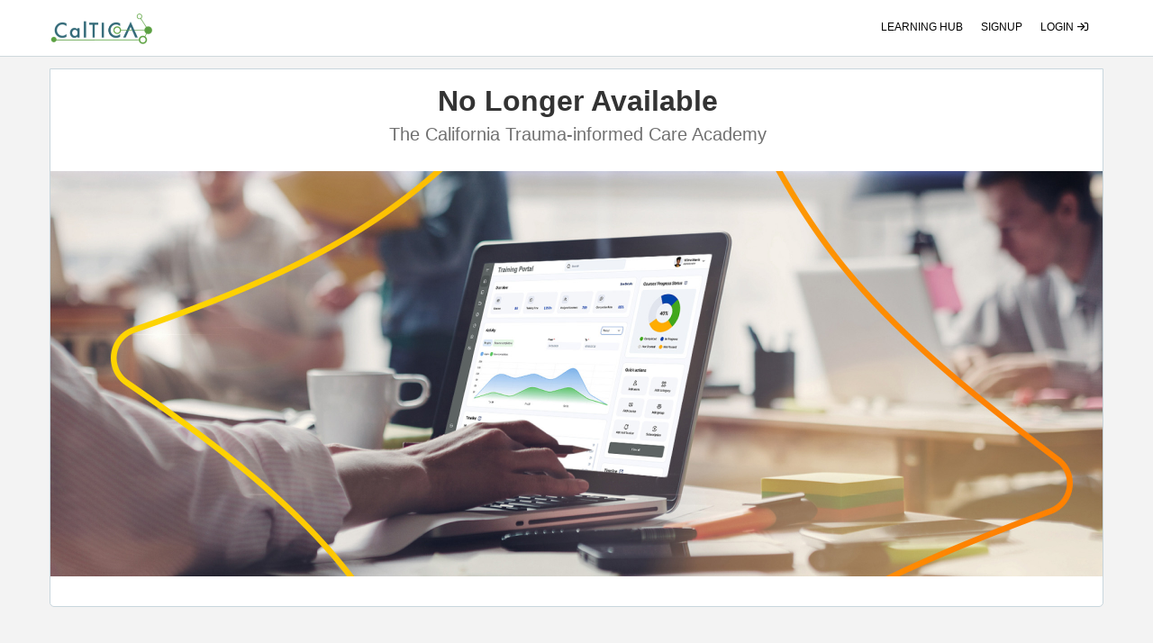

--- FILE ---
content_type: text/html; charset=utf-8
request_url: https://caltica-cirinc.talentlms.com/index
body_size: 9220
content:
<!DOCTYPE html>
<html lang="en">
<head>
	<meta property="og:type" content="website"/>
	<meta property="og:site_name" content="caltica"/>
			<meta property="og:title" content="No Longer Available"/>
		<meta property="og:image" content="https://d3j0t7vrtr92dk.cloudfront.net/cirinc/1626188621_CalTICA_logo.png"/>
		<meta property="og:description" content="No longer available."/>
		<base href="https://caltica-cirinc.talentlms.com/">
	<meta name="viewport" content="user-scalable=no, initial-scale=1.0, maximum-scale=1.0">
	<meta http-equiv="Content-Language" content="en">
	<meta charset="utf-8">
	<meta name="keywords" content="lms, elearning, learning platform, cloud, saas">
	<meta name="description" content="No longer available.">
			<title>No Longer Available</title>
	<link href="pages/themes/default/css/animate.min.css?v=568" rel="stylesheet" type="text/css">
						<link href="https://caltica-cirinc.talentlms.com/index/css/fmt:1769065572,tn:41,tv:46,ct:1,rtl:0" rel="stylesheet" type="text/css">
						<link href="pages/themes/default/css/dtpicker.css?v=568" rel="stylesheet" type="text/css">
								<link href="https://d3j0t7vrtr92dk.cloudfront.net/cirinc/1626188532_Favicon_Template__3_.png" rel="shortcut icon">
					<script src="pages/scripts/lib/login-568.min.js" type="text/javascript"></script>
																						<script async src="pages/scripts/lib/formenhancements-568.min.js" type="text/javascript"></script>
						<link href="pages/themes/default/css/toastr.min.css?v=568" rel="stylesheet" type="text/css">
		</head>
<body class="tl-body">
<div class="navbar navbar-fixed-top" id="navbar-cms">
	<div class="navbar-inner">
		<div class="container-fluid nav-container">
			<a class="btn btn-navbar hamburger hamburger--slider hamburger--small hamburger--collapse" data-toggle="collapse" data-target=".nav-collapse">
				<span class="hamburger-box">
					<span class="hamburger-inner"></span>
				</span>
			</a>
			<a class="brand" href="https://caltica-cirinc.talentlms.com/index"><img src="https://d3j0t7vrtr92dk.cloudfront.net/cirinc/1626188620_CalTICA_logo.png" class="avatar-square"/></a>
			<div id="tl-loading-pane" class="hide affix text-center"><p><img src="https://d3j0t7vrtr92dk.cloudfront.net/images/loading-small.gif" class="tl-loader-small"/></p></div>
			<div class="nav-collapse collapse">
				<ul class="nav pull-right">
										<li class="tl-cms-page " style="display:none" id="tl-cms-menu-entry-9"><a href="https://caltica-cirinc.talentlms.com/index" >Learning Hub</a></li>
										<li class="dropdown" id='tl-cms-page-dropdown-more' style="display:none">
						<a href="#" class="dropdown-toggle" data-toggle="dropdown">More&nbsp;<b class="caret"></b></a>
						<ul class="dropdown-menu">
						</ul>
					</li>
					<li class="divider-vertical hidden-phone hidden-tablet " id='tl-cms-page-dropdown-more-divider'></li>
																										<li><a href="javascript:void(0)" onclick="openAuthModalAt('signup', 'cms')">Signup</a></li>
								<li class="divider-vertical"></li>
														<li><a href="javascript:void(0)" id="tl-cms-nav-login" >Login&nbsp;<i class="icon-signin"></i></a></li>
															</ul>
			</div>
		</div>
	</div>
</div>

<div class="hidden-phone hidden-tablet" style="margin-top: 72px;"></div>

			<div class="modal fade hide" id="tl-cms-login-modal" style="outline: none;" tabindex="-1">
			<div class="modal-header text-center">
				<a href="javascript:void(0)" class="close" data-dismiss="modal" >&times;</a>
				<h3 class="tl-auth-form--handle-display" data-state-scope="auth_form_view" data-state-name="login">
					Log in				</h3>
				<h3 class="tl-auth-form--handle-display" data-state-scope="auth_form_view" data-state-name="social_login">
					Log in with social media				</h3>
				<h3 class="tl-auth-form--handle-display" data-state-scope="auth_form_view" data-state-name="social_signup">
					Sign up with social media				</h3>
				<h3 class="tl-auth-form--handle-display" data-state-scope="auth_form_view" data-state-name="forgot_password">
					Reset password				</h3>
				<h3 class="tl-auth-form--handle-display" data-state-scope="auth_form_view" data-state-name="ldap_login">
					Log in with LDAP				</h3>
				<h3 class="tl-auth-form--handle-display" data-state-scope="auth_form_view" data-state-name="signup">
					Sign up				</h3>
			</div>
			<div class="modal-body">
	<div class="tl-auth-form--handle-display" data-state-scope="auth_form_view" data-state-name="login">
		<div class="tl-auth-form">
			<form name='login_form' method='post' action='https://caltica-cirinc.talentlms.com/index' class='tl-form form-horizontal' id='tl-cms-login-form'  ><input type='hidden' name='_track_login_form' value="1769143482" class='' id='269746286' /><input type='hidden' name='_redirect_' value="" class='' id='_redirect_' /><input type='hidden' name='_loginToken' value="1d6218c5800e439ecb889618e36b5f5f" class='' id='_loginToken' /><input type='hidden' name='course-id' value="0" class='tl-catalog-course-id' id='course-id' /><input type='hidden' name='category-id' value="0" class='tl-catalog-category-id' id='category-id' /><input type='hidden' name='group-id' value="0" class='tl-catalog-group-id' id='group-id' /><input type='hidden' name='catalog-get-subscription' value="0" class='tl-catalog-get-subscription' id='catalog-get-subscription' /><input type='hidden' name='login-referrer' value="" class='' id='login-referrer' /><input type='hidden' name='redirection_path' value="" class='' id='1352178691' />			<div class="spacer"></div>
			<div class="spacer">
				<div class="control-group ">
					<label>
						Username or email					</label>
					<div class='controls'>
						<input type='text' name='login' value="" class='' id='tl-shared-username' placeholder=""   autocomplete="on"  tabindex=''/>						<span class="help-block">
													</span>
					</div>
				</div>
			</div>
			<div class="spacer">
				<div class="control-group ">
					<label>
						Password					</label>
					<div class='controls'>
						<input type='password' name='password'  value="" class=' tl-form-password-field' id='1438197370' placeholder="" autocomplete="off" tabindex=''/>						<span class="help-block">
													</span>
					</div>
				</div>
			</div>
			<div class="spacer spacer--x2">
				<div class="control-group">
					<input type='submit' name='submit'  value="Login" class='btn btn-primary btn-large' id='75837205'  data-loading-text="Logging in..." tabindex=''/>				</div>
			</div>
			<div class="spacer spacer--x2">
				<div class="control-group">
					<div class="text-center">
						Forgot your <a href='javascript:void(0)' class='link-color' data-select-state='auth_form_view:forgot_password'>password</a>?					</div>
				</div>
																			</div>
			</form>		</div>
					<hr class="m-0 tl-auth-form_hr">
			<div class="spacer--x2 text-center">
				Don't have an account? <a class="link-color" href="javascript:void(0)" data-select-state="auth_form_view:signup">Sign up</a> for free!			</div>
			</div>



	<div class="tl-auth-form--handle-display" data-state-scope="auth_form_view" data-state-name="forgot_password">
		<div class="tl-auth-form">
			<form name='form' method='post' action='https://caltica-cirinc.talentlms.com/index' class='tl-form form-horizontal hide' id='tl-cms-forgot-password-form'  ><input type='hidden' name='_track_form' value="1769143482" class='' id='946221744' /><input type='hidden' name='_redirect_' value="" class='' id='_redirect_' />			<div class="spacer"></div>
			<div class="spacer">
				<h3 class="tl-auth-form_title">Reset password</h3>
				<p>Enter your username or email address and we'll email you instructions on how to reset your password</p>
			</div>
			<div class="spacer">
				<div class='control-group '>
					<div class='controls'>
						<input type='text' name='username' value="" class='' id='1645557354' placeholder=""    autocomplete='off' data-lpignore='true' data-form-type='other'  tabindex=''/>						<span class="help-block"></span>
					</div>
				</div>
			</div>
			<div class="spacer--x2">
				<div class='control-group'>
					<input type='submit' name='submit_login'  value="Send" class='btn btn-primary btn-large' id='466422904' autocomplete="off" data-loading-text="Processing..." tabindex=''/>				</div>
			</div>
			<div class="spacer"></div>
			<div class="spacer spacer--x2 text-center">
				<a class="link-color" href="javascript:void(0)" data-select-state="auth_form_view:login">
					Log in				</a>
				with your credentials			</div>
			</form>		</div>
	</div>

	<div class="tl-auth-form--handle-display" data-state-scope="auth_form_view" data-state-name="signup">
		<div class="tl-auth-form">
			<form name='signup_form' method='post' action='https://caltica-cirinc.talentlms.com/index' class='tl-form form-horizontal' id='tl-cms-signup-form'  ><input type='hidden' name='_track_signup_form' value="1769143482" class='' id='1483779805' /><input type='hidden' name='_redirect_' value="" class='' id='_redirect_' /><input type='hidden' name='course-id' value="0" class='tl-catalog-course-id' id='course-id' /><input type='hidden' name='category-id' value="0" class='tl-catalog-category-id' id='category-id' /><input type='hidden' name='group-id' value="0" class='tl-catalog-group-id' id='group-id' /><input type='hidden' name='catalog-get-subscription' value="0" class='tl-catalog-get-subscription' id='catalog-get-subscription' /><input type='hidden' name='signup-referrer' value="" class='' id='signup-referrer' /><input type='hidden' name='session_data' value="" class='' id='session_data' />			<div class="spacer"></div>
			<div class="spacer">
				<div class='control-group '>
					<label class='control-label tl-mandatory-label' for='tl-shared-first-name'>First name</label>					<div class='controls'>
						<div class='input-append tl-countdown'><input type='text' name='name' value="" class='' id='tl-shared-first-name' placeholder="e.g. John"   autocomplete="on"  tabindex='' data-provide='limit' data-counter='#counter-tl-shared-first-name' data-maxchars='50'/><span class='add-on' id='counter-tl-shared-first-name'></span></div>						<span class="help-block"></span>
					</div>
				</div>
			</div>
			<div class="spacer">
				<div class='control-group '>
					<label class='control-label tl-mandatory-label' for='1395477950'>Last name</label>					<div class='controls'>
						<div class='input-append tl-countdown'><input type='text' name='surname' value="" class='' id='1395477950' placeholder="e.g. Doe"   autocomplete="on"  tabindex='' data-provide='limit' data-counter='#counter-1395477950' data-maxchars='50'/><span class='add-on' id='counter-1395477950'></span></div>						<span class="help-block"></span>
					</div>
				</div>
			</div>
			<div class="spacer">
				<div class='control-group '>
					<label class='control-label tl-mandatory-label' for='1023826871'>Email address</label>					<div class='controls'>
						<div class='input-append tl-countdown'><input type='text' name='email' value="" class='' id='1023826871' placeholder="e.g. jdoe@example.com"   autocomplete="on"  tabindex='' data-provide='limit' data-counter='#counter-1023826871' data-maxchars='150'/><span class='add-on' id='counter-1023826871'></span></div>						<span class="help-block"></span>
					</div>
				</div>
			</div>
			<div class="spacer">
				<div class='control-group '>
					<label class='control-label tl-mandatory-label' for='656871832'>Username</label>					<div class='controls'>
						<div class='input-append tl-countdown'><input type='text' name='login' value="" class='' id='656871832' placeholder="e.g. jdoe"   autocomplete="on"  tabindex='' data-provide='limit' data-counter='#counter-656871832' data-maxchars='150'/><span class='add-on' id='counter-656871832'></span></div>						<span class="help-block"></span>
					</div>
				</div>
			</div>
			<div class="spacer ">
				<div class='control-group '>
					<label class='control-label tl-mandatory-label' for='1876287981'>Password</label>					<div class='controls'>
						<div class='input-append tl-countdown'><input type='password' name='password'  value="" class='' id='1876287981' placeholder="" autocomplete="off" tabindex='' data-provide='limit' data-counter='#counter-1876287981' data-maxchars='30'/><span class='add-on' id='counter-1876287981'></span></div>						<span class="help-block"></span>
					</div>
				</div>
			</div>
							<hr/>
									<div class="spacer">
						<div class='control-group '>
															<label class='control-label tl-mandatory-label' for='678037376'>Agency/Organization</label>														<div class='controls'>
								<div class='input-append tl-countdown'><input type='text' name='custom_field_2' value="" class='' id='678037376' placeholder=""    autocomplete='off' data-lpignore='true' data-form-type='other'  tabindex='' data-provide='limit' data-counter='#counter-678037376' data-maxchars='150'/><span class='add-on' id='counter-678037376'></span></div>																<span class="help-block"></span>
							</div>
						</div>
					</div>
									<div class="spacer">
						<div class='control-group '>
															<label class='control-label tl-mandatory-label' for='1471515128'>Title</label>														<div class='controls'>
								<div class='input-append tl-countdown'><input type='text' name='custom_field_1' value="" class='' id='1471515128' placeholder=""    autocomplete='off' data-lpignore='true' data-form-type='other'  tabindex='' data-provide='limit' data-counter='#counter-1471515128' data-maxchars='150'/><span class='add-on' id='counter-1471515128'></span></div>																<span class="help-block"></span>
							</div>
						</div>
					</div>
									<div class="spacer">
						<div class='control-group '>
															<label class='control-label tl-mandatory-label' for='1961253081'>Role in Organization</label>														<div class='controls'>
								<select name='custom_field_6' class='tl-select2' id='1961253081'    tabindex=''  ><option value='' selected>Select an option...</option><option value='managing programs' >managing programs</option><option value='supervising staff' >supervising staff</option><option value='coordinating projects/investigations' >coordinating projects/investigations</option><option value='front line' >front line</option></select>																<span class="help-block"></span>
							</div>
						</div>
					</div>
									<div class="spacer">
						<div class='control-group '>
															<label class='control-label tl-mandatory-label' for='463535011'>Discipline</label>														<div class='controls'>
								<select name='custom_field_4' class='tl-select2' id='463535011'    tabindex=''  ><option value='' selected>Select an option...</option><option value='Social Services' >Social Services</option><option value='Law Enforcement' >Law Enforcement</option><option value='Education' >Education</option><option value='Public Health' >Public Health</option><option value='Nonprofit' >Nonprofit</option><option value='Medical' >Medical</option><option value='Legal' >Legal</option><option value='Caregiver' >Caregiver</option><option value='Mental Health' >Mental Health</option><option value='Other' >Other</option></select>																<span class="help-block"></span>
							</div>
						</div>
					</div>
									<div class="spacer">
						<div class='control-group '>
															<label class='control-label tl-mandatory-label' for='1189438897'>County</label>														<div class='controls'>
								<select name='custom_field_3' class='tl-select2' id='1189438897'    tabindex=''  ><option value='' selected>Select an option...</option><option value='Alameda' >Alameda</option><option value='Alpine' >Alpine</option><option value='Amador' >Amador</option><option value='Butte' >Butte</option><option value='Calaveras' >Calaveras</option><option value='Colusa' >Colusa</option><option value='Contra Costa' >Contra Costa</option><option value='Del Norte' >Del Norte</option><option value='El Dorado' >El Dorado</option><option value='Fresno' >Fresno</option><option value='Glenn' >Glenn</option><option value='Humboldt' >Humboldt</option><option value='Imperial' >Imperial</option><option value='Inyo' >Inyo</option><option value='Kern' >Kern</option><option value='Kings' >Kings</option><option value='Lake' >Lake</option><option value='Lassen' >Lassen</option><option value='Los Angeles' >Los Angeles</option><option value='Madera' >Madera</option><option value='Marin' >Marin</option><option value='Mendocino' >Mendocino</option><option value='Merced' >Merced</option><option value='Modoc' >Modoc</option><option value='Mono' >Mono</option><option value='Monterey' >Monterey</option><option value='Napa' >Napa</option><option value='Nevada' >Nevada</option><option value='Orange' >Orange</option><option value='Placer' >Placer</option><option value='Plumas' >Plumas</option><option value='Riverside' >Riverside</option><option value='Sacramento' >Sacramento</option><option value='San Benito' >San Benito</option><option value='San Bernardino' >San Bernardino</option><option value='San Diego' >San Diego</option><option value='San Francisco' >San Francisco</option><option value='San Joaquin' >San Joaquin</option><option value='San Luis Obispo' >San Luis Obispo</option><option value='San Mateo' >San Mateo</option><option value='Santa Barbara' >Santa Barbara</option><option value='Santa Clara' >Santa Clara</option><option value='Santa Cruz' >Santa Cruz</option><option value='Shasta' >Shasta</option><option value='Sierra' >Sierra</option><option value='Siskiyou' >Siskiyou</option><option value='Solano' >Solano</option><option value='Sonoma' >Sonoma</option><option value='Stanislaus' >Stanislaus</option><option value='Sutter' >Sutter</option><option value='Tehama' >Tehama</option><option value='Trinity' >Trinity</option><option value='Tulare' >Tulare</option><option value='Tuolumne' >Tuolumne</option><option value='Ventura' >Ventura</option><option value='Yolo' >Yolo</option><option value='Yuba' >Yuba</option><option value='Not in California' >Not in California</option></select>																<span class="help-block"></span>
							</div>
						</div>
					</div>
									<div class="spacer">
						<div class='control-group '>
															<label class='control-label tl-mandatory-label' for='820643270'>Area Type</label>														<div class='controls'>
								<select name='custom_field_7' class='tl-select2' id='820643270'    tabindex=''  ><option value='' selected>Select an option...</option><option value='Urban' >Urban</option><option value='Suburban' >Suburban</option><option value='Rural' >Rural</option></select>																<span class="help-block"></span>
							</div>
						</div>
					</div>
									<div class="spacer">
						<div class='control-group '>
														<div class='controls'>
								<input type='checkbox' name='custom_field_5'    class='' id='809715091'  tabindex=''/>																	<label class='control-label' for='809715091'>Opt me out of your email listserv on announcements of future trainings</label>																<span class="help-block"></span>
							</div>
						</div>
					</div>
									<div class="spacer">
						<div class='control-group '>
															<label class='control-label' for='758210803'>Select title if it applies to you</label>														<div class='controls'>
								<select name='custom_field_15' class='tl-select2' id='758210803'    tabindex=''  ><option value='' selected>Select an option...</option><option value='Licensed Marriage Family Therapist (LMFT)' >Licensed Marriage Family Therapist (LMFT)</option><option value='Licensed Clinical Social Worker (LCSW)' >Licensed Clinical Social Worker (LCSW)</option><option value='Attorney' >Attorney</option><option value='Physician' >Physician</option><option value='Nurse' >Nurse</option></select>																<span class="help-block"></span>
							</div>
						</div>
					</div>
									<div class="spacer">
						<div class='control-group '>
															<label class='control-label' for='1788711346'>How did you hear about us?</label>														<div class='controls'>
								<div class='input-append tl-countdown'><input type='text' name='custom_field_18' value="" class='' id='1788711346' placeholder=""    autocomplete='off' data-lpignore='true' data-form-type='other'  tabindex='' data-provide='limit' data-counter='#counter-1788711346' data-maxchars='150'/><span class='add-on' id='counter-1788711346'></span></div>																<span class="help-block"></span>
							</div>
						</div>
					</div>
										<div class="spacer--x2">
				<div class='control-group'>
					<input type='submit' name='submit'  value="Create account" class='btn btn-primary btn-large' id='1362265029' autocomplete="off" data-loading-text="Processing..." tabindex=''/>				</div>
			</div>
			<div class="spacer"></div>
						</form>		</div>
									<hr class="m-0 tl-auth-form_hr">
				<div class="spacer spacer--x2 text-center">
					<a class="link-color" href="javascript:void(0)" data-select-state="auth_form_view:login">Log in</a>
				</div>
						</div>

<script type="text/javascript">
	$(document).on('state:change', function(e, data){
		var stateScope = data.scope;
		var stateName = data.name;
		var transitionDelay = 50;

		switch(stateScope){
			case "auth_form_view":
				switch(stateName){
					case "login":
						setTimeout(function(){
							$('form input[name="login"]').focus();
						}, transitionDelay);
						break;
					case "forgot_password":
						setTimeout(function(){
							$('form input[name="username"]').focus();
						}, transitionDelay);
						break;
					case "ldap_login":
						setTimeout(function(){
							$('form input[name="ldap_login"]').focus();
							$('.tl-form-password-field').trigger('keyup');
						}, 10);
						break;
					case "signup":
						setTimeout(function(){
							$('form[name="signup_form"] input[name="name"]').focus();
						}, transitionDelay);
						break;
					default:
				}
				break;
			default:
		}
	});

	$(document).ready(function(){

		var initialScreen = "login";
		var switchToForgotPassword = !!'';
		var switchToLDAPLogin = !!'';
		var switchToSignupForm = !!'';

		if(switchToForgotPassword){
			initialScreen = "forgot_password";
		}

		if(switchToLDAPLogin){
			initialScreen = "ldap_login"
		}

		if(switchToSignupForm){
			initialScreen = "signup"
		}

		setState("auth_form_view", initialScreen);

	});

</script>
<script>
	$(document).ready(function(){

		/* LOGIN FORM */
		$("#tl-cms-login-form").on('submit', function(e){
			$("#tl-cms-login-form .error").removeClass('error');
			$("#tl-cms-login-form .help-block").html('');

			var url = 'https://caltica-cirinc.talentlms.com/cms/login';
			var formdata = $(this).serialize();

			myportal.app.ajax(url, {
				type: "post",
				data: formdata,
				dataType: 'json',
				success: function(resp){
					if(!resp.success){
						if(resp.data){
							$.each(resp.data, function(key, val){
								$("#tl-cms-login-form input[name='" + key + "']").parents('.control-group').addClass('error');
								$("#tl-cms-login-form input[name='" + key + "']").closest('.controls').find('.help-block:first').html('<span class="help-inline">' + val + '</span>');
							});
						}
						else if(resp.exc){
							myportal.app.notify({type: "error", message: resp.exc});
						}
						else if(resp.permissionError || resp.blockedByLevel){
							$(location).attr('href', 'https://caltica-cirinc.talentlms.com/dashboard');
						}

						$('#tl-cms-login-form input[type=submit]').removeClass('disabled').removeAttr('disabled').val("Login");
					}
					else if(resp.exc) {
						myportal.app.notify({type: "success", message: resp.exc});
						$('#tl-cms-login-form input[type=submit]').removeClass('disabled').removeAttr('disabled').val("Login");
						$('#tl-cms-login-modal').modal('hide');
					}
					else{
						$(location).attr('href', resp.url);
					}
				},
				error: function(jqXHR_obj){
					var response = $.parseJSON(jqXHR_obj.responseText);
					$('#tl-cms-login-modal').modal('hide');
					$('#tl-cms-login-form input[type=submit]').removeClass('disabled').removeAttr('disabled').val("Login");
					myportal.app.notify({type: "error", message: decodeURIComponent(response.message)});
				}
			});

			return false;
		});

		/* FORGOT PASSWORD FORM */
		$("#tl-cms-forgot-password-form").on('submit', function(e){
			$("#tl-cms-forgot-password-form .error").removeClass('error');
			$("#tl-cms-forgot-password-form .help-block").html('');

			var url = 'https://caltica-cirinc.talentlms.com/cms/forgotpassword';
			var formdata = $(this).serialize();

			myportal.app.ajax(url, {
				type: "post",
				data: formdata,
				dataType: 'json',
				success: function(resp){
					if(!resp.success){
						if(resp.data){
							$.each(resp.data, function(key, val){
								$("#tl-cms-forgot-password-form input[name='" + key + "']").parents('.control-group').addClass('error');
								$("#tl-cms-forgot-password-form input[name='" + key + "']").closest('.controls').find('.help-block:first').html('<span class="help-inline">' + val + '</span>');
							});
						}
						else if(resp.exc){
							myportal.app.notify({type: "error", message: resp.exc});
						}
					}
					else{
						$('#tl-cms-login-modal .modal-body:first').hide();
						myportal.app.notify({
												type: "success",
												message: "A password reset email has been sent to your email account. If you did not receive an email in your inbox, please check your spam filter."
											});
						$('#tl-cms-login-modal').modal('hide');
					}

					$('#tl-cms-forgot-password-form input[type=submit]').removeClass('disabled').removeAttr('disabled').val("Send");
				},
				error: function(jqXHR_obj){
					var response = $.parseJSON(jqXHR_obj.responseText);
					$('#tl-cms-login-modal').modal('hide');
					$('#tl-cms-forgot-password-form input[type=submit]').removeClass('disabled').removeAttr('disabled').val("Send");
					myportal.app.notify({type: "error", message: decodeURIComponent(response.message)});
				}
			});

			return false;
		});

		/* SIGNUP FORM */
		function emailVerificationActivation() {
						
			signUpformReplaceWithAlertBox("cms", message);
			openAuthModalAt("login", "cms");
			myportal.app.notify({type: "success", message: message, timeOut: 6000});
		}

		$("#tl-cms-signup-form").on('submit', function(e){
			$("#tl-cms-signup-form .error").removeClass('error');
			$("#tl-cms-signup-form .help-block").html('');
			$('#tl-cms-signup-form .alert').remove();

			var url = 'https://caltica-cirinc.talentlms.com/cms/signup';
			var formdata = $(this).serialize();
			
			myportal.app.ajax(url, {
				type: "post",
				data: formdata,
				dataType: 'json',
				success: function(resp){
					if(!resp.success){
						if(resp.data){
							$.each(resp.data, function(key, val){
								$("#tl-cms-signup-form input[name='" + key + "']").parents('.control-group').addClass('error');
								$("#tl-cms-signup-form input[name='" + key + "']").closest('.controls').find('.help-block:first').html('<span class="help-inline">' + val + '</span>');
								$("#tl-cms-signup-form select[name='" + key + "']").parents('.control-group').addClass('error');
								$("#tl-cms-signup-form select[name='" + key + "']").closest('.controls').find('.help-block:first').html('<span class="help-inline">' + val + '</span>');

								if(key == 'signup_captcha'){
									$('#captcha-control-group').addClass('error');
									$('#captcha-help-block').html('<span class="help-inline">' + val + '</span>');
								}
							});

							/* Will reset captcha on every validation(api) error user receives */
							if ($("#captcha-control-group").length > 0) {
								resetGrecaptcha();
							}

							$('.modal-body').scrollTop(0);
						}
						else if(resp.exc){
							myportal.app.notify({type: "error", message: resp.exc});
						}
						else if(resp.permissionError || resp.blockedByLevel){
							$(location).attr('href', 'https://caltica-cirinc.talentlms.com/dashboard');
						}

						$('#tl-cms-signup-form input[type=submit]').removeClass('disabled').removeAttr('disabled').val("Create account");
					}
					else{
						if(resp.redirect){
							$(location).attr('href', resp.url);
						}
						else{
							$('#tl-cms-signup-form input[type=submit]').removeClass('disabled').removeAttr('disabled').val("Create account");
							emailVerificationActivation();
						}
					}
				},
				error: function(jqXHR_obj){
					var response = $.parseJSON(jqXHR_obj.responseText);
					$('#tl-cms-signup-modal').modal('hide');
					$('#tl-cms-signup-form input[type=submit]').removeClass('disabled').removeAttr('disabled').val("Create account");
					myportal.app.notify({type: "error", message: decodeURIComponent(response.message)});
				}
			});

			return false;
		});

				$(".customfield_date").on('keypress', function(ev){
			var key = ev.keyCode || ev.charCode;

			if(key == 8 || key == 46){
				$(this).val('');
			}
			return false;
		});

		$(".customfield_date").dtpicker({
			format: datepickerFormat
		}).on('changeDate', function(ev){
			if(ev.viewMode === 'days'){
				$(".customfield_date").dtpicker('hide');
			}
		});
			});
</script></div>
			<div class="modal-body forgot-message hide"></div>
		</div>
	
<script type="text/javascript">
	$(document).ready(function(){

		var waitForFinalEvent = (function(){
			var timers = {};
			return function(callback, ms, uniqueId){

				if(!uniqueId){
					uniqueId = "uniqueId";
				}

				if(timers[uniqueId]){
					clearTimeout(timers[uniqueId]);
				}
				timers[uniqueId] = setTimeout(callback, ms);
			};
		})();

		$(window).resize(function(){
			if($(window).width() > 980){
				$('.nav-collapse li.tl-cms-page').hide();
			}
			$('#tl-cms-page-dropdown-more').hide();
			waitForFinalEvent(function(){
				buildCmsMenu();
			}, 500, "...");
		});

		buildCmsMenu();
		$('.nav-collapse li.tl-cms-page').show(100);

		
		$(document).on('click', '#tl-cms-nav-login', function(){
							$('#tl-cms-login-modal').modal();
					});

		
		$('#tl-cms-login-modal').on('show', function(){
			$('#tl-cms-login-form .error').removeClass('error');
			$('#tl-cms-login-modal .help-block').html('');
			$('#tl-cms-login-modal .alert-error:not(.tl-cms-payment-alert):not(.tl-alert-success-signup)').remove(); // remove all .alert-error except from payment modal prerequisites alert and signup alert box after user signed up and waits for verification
		});
		$('#tl-cms-login-modal').on('hidden', function(){
			$('#tl-cms-login-modal .modal-body:first').show();
			$('#tl-cms-login-modal .forgot-message').hide();
			setState("auth_form_view", "login");
			$('#tl-cms-login-modal .error').removeClass('error');
			$('#tl-cms-login-modal .help-block').html('');
			$('#tl-cms-login-modal .alert:not(.tl-cms-payment-alert):not(.tl-alert-success-signup)').remove(); // remove all .alert except from payment modal prerequisites alert and signup alert box after user signed up and waits for verification
		});

		
			});

	function buildCmsMenu(){
		$('#tl-cms-page-dropdown-more .dropdown-menu li').each(function(){
			$('#tl-cms-page-dropdown-more').before($(this));
		});

		$('#tl-cms-page-dropdown-more').hide();

		if($(window).width() < 980){
			$('.nav-collapse li.tl-cms-page').fadeIn(100);
			return;
		}

		var availableNavSpace = $('.nav-collapse').width();
   		var cmsMenuEntriesSpace = 0;
   		$('.nav-collapse li:not(.tl-cms-page)').each(function(){  availableNavSpace -= $(this).outerWidth(true); });
   		availableNavSpace -= $('.brand').outerWidth(true);
   		$('.nav-collapse li.tl-cms-page').each(function(){ cmsMenuEntriesSpace += getWidthOfHidden($(this));});

   		if(cmsMenuEntriesSpace > availableNavSpace){
   			$('#tl-cms-page-dropdown-more').fadeIn(100);
   			availableNavSpace -= $('#tl-cms-page-dropdown-more').outerWidth(true);
   		 	   			$('#tl-cms-page-dropdown-more-divider').fadeIn(100);
   			availableNavSpace -= $('#tl-cms-page-dropdown-more-divider').outerWidth(true);
   			   		}

   		var firstIteration = true;
   		cmsMenuEntriesSpace = 0;

   		$('.nav-collapse li.tl-cms-page').each(function(index){
   			cmsMenuEntriesSpace += getWidthOfHidden($(this));

   			if(cmsMenuEntriesSpace > availableNavSpace){
				var pageTitle =  $(this).find('a').text();

				if(pageTitle.length > 60){
					var truncatedPageTitle = jQuery.trim(pageTitle).substring(0, 60) + '...';
					$(this).find('a').text(truncatedPageTitle);
				}

   				$(this).appendTo('#tl-cms-page-dropdown-more .dropdown-menu');
   			}
   			else{
   	   			if(firstIteration){
					$(this).parent('.nav-collapse').prependTo('.nav-collapse ul[class!="dropdown-menu"]');
   					firstIteration = false;
   	   			}
   				else{
					$(this).parent('.nav-collapse li.tl-cms-page').eq(index-1).after($(this));
   				}
   			}
   		});
   		$('.nav-collapse li.tl-cms-page').fadeIn(100);
	}

	function getWidthOfHidden(obj){
	    var clone = obj.clone().show().css({"visibility":"hidden", "display":"table"}).insertAfter(obj);
	    var width = clone.outerWidth(true);
	    clone.remove();
	    return width;
	}
</script>

<div class="container ">
				
	
	
	<div class="row">
				<div class="span12">			<div class="cms-main-div">
		
		<div class="tl-box tl-box-border ">
			<div class="row">
				<div class="span12">
	<div class="tl-content-full" style="padding: 0px 0px 20px 0px;">
		<div class="row">
	<div class="span12 cms-home-title text-center">
		<h1>No Longer Available</h1>
		<h3>The California Trauma-informed Care Academy</h3>
	</div>
</div>
<div class="cms-home-image">
	<img class="show" src="https://d3j0t7vrtr92dk.cloudfront.net/images/rb_cms_default.png"/>	</div>
<div class='clearfix tl-cms-no-divider'></div>
	</div>
	
				</div>
			</div>
		</div></div>




<script type="text/javascript">
	$(document).ready(function(){
		if('' !== ''){
			$('#tl-cms-nav-login').trigger('click');
		}
	});
</script>
			</div>	</div>
	
		<div id="tl-gamification-points-message" class="hide hidden-phone text-center tl-bold-item"></div>
	<div id="tl-gamification-badges-message" class="hide hidden-phone">
		<div class="tl-badge-image-message-wrapper">
			<img class="tl-badge-image pull-left image60x60"/>
			<div class="tl-badge-message text-center tl-bold-item"></div>
		</div>
	</div>
</div>


<div class="modal fade hide" id="tl-confirm" style="outline: none;" tabindex="-1">
	<div class="modal-header">
		<a href="javascript:void(0)" class="close" data-dismiss="modal" >&times;</a>
		<h3 class="tl-modal-header">Notice</h3>
	</div>
	<div class="modal-body"><p id="tl-modal-body"></p></div>
	<div class="modal-footer">
		<a id="tl-confirm-submit" class="btn btn-danger" ><i class="icon-trash"></i>&nbsp;Delete</a>
		<a id="tl-confirm-continue" class="btn btn-danger hide" ><i class="icon-trash"></i>&nbsp;Delete, don't keep asking</a>
		<a class="btn" data-dismiss="modal" >Cancel</a>
	</div>
</div>
<div class="modal fade hide" id="tl-confirm-double" style="outline: none;" tabindex="-1">
	<div class="modal-header">
		<a href="javascript:void(0)" class="close" data-dismiss="modal">&times;</a>
		<h3 class="tl-modal-header-double">Notice</h3>
	</div>
	<div class="modal-body"><p id="tl-modal-body-double"></p></div>
	<div class="modal-footer">
		<a id="tl-confirm-submit-double" class="btn btn-danger"><i class="icon-trash"></i>&nbsp;Delete</a>
		<a id="tl-confirm-submit-double2" class="btn btn-danger"></a>
		<a class="btn" data-dismiss="modal">Cancel</a>
	</div>
</div>
<div class="modal fade hide" id="tl_leavepage_confirm" style="outline: none;" tabindex="-1">
	<div class="modal-header">
		<a href="javascript:void(0)" class="close" data-dismiss="modal">&times;</a>
		<h3>Notice</h3>
	</div>
	<div class="modal-body"><p></p></div>
	<div class="modal-footer">
		<a id="tl-leavepage" class="btn btn-danger"><i class="icon-trash"></i>&nbsp;Discard changes</a>
		<a class="btn" data-dismiss="modal">Cancel</a>
	</div>
</div>



<script type="text/javascript">
	$('body').on('touchstart.dropdown', '.dropdown-menu', function(e){ e.stopPropagation(); });	// Fix for https://github.com/twitter/bootstrap/issues/2975#issuecomment-6659992, should be removed if fixed in twitter bs 2.1.2 (or whenever)
	myportal.app.translations['search'] = "Search";
	myportal.app.translations['Completed'] = "Completed";
	myportal.app.translations['cancel'] = "Cancel";
	myportal.app.translations['ok'] = "Ok";
	myportal.app.translations['save'] = "Save";
	myportal.app.translations['save-as-new'] = "Save as new";
	myportal.app.translations['more'] = "more";
	myportal.app.translations['less'] = "less";
	myportal.app.translations['remove'] = "Remove";
	myportal.app.translations['reset'] = "Reset";
	myportal.app.translations['refresh'] = "Refresh";
	myportal.app.translations['notice'] = "Notice";
	myportal.app.translations['reset-remove-certification'] = "Reset & remove certificate";
	myportal.app.translations['activate'] = "activate";
	myportal.app.translations['deactivate'] = "deactivate";
	myportal.app.translations['search-courses'] = "Search courses";
	myportal.app.translations['add-image'] = "Add image";
	myportal.app.translations['change-image'] = "Change image";
	myportal.app.translations['accepted-files'] = "Accepted files";
	myportal.app.translations['max-file-size'] = "Max file size";
	myportal.app.translations['switch-editor'] = "Switch between HTML and Source view";
	myportal.app.translations['grid-more-results'] = "Show more results per page";
	myportal.app.translations['grid-less-results'] = "Show less results per page";
	myportal.app.translations['image-course-files'] = "Use an image from course files";
	myportal.app.translations['use-image-url'] = "Use an image URL (http://...)";
	myportal.app.translations['width'] = "Width";
	myportal.app.translations['padding'] = "Padding";
	myportal.app.translations['align-default'] = "Align (default)";
	myportal.app.translations['align-left'] = "Align left";
	myportal.app.translations['align-right'] = "Align right";
	myportal.app.translations['make-changes'] = "Save changes";
	myportal.app.translations['grid-start-end-total'] = "_START_ to _END_ of _TOTAL_";
	myportal.app.translations['matrix-of-total'] = "of _TOTAL_";
	myportal.app.translations['matrix-more-less-results'] = "Show more/less results per page";
	myportal.app.translations['matrix-search-input-threshold'] = "Please use 3+ characters";
	myportal.app.translations['search-users'] = "Search users";
	myportal.app.translations['export'] = "Export";
	myportal.app.translations['save-as-csv'] = "Save as CSV";
	myportal.app.translations['active-file-upload'] = "There is an active file upload transfer";
	myportal.app.translations['upload-leave-page'] = "Are you sure you want to leave this page? File upload will stop and you will lose all uploaded data.";
	myportal.app.translations['unsaved-changes'] = "There are unsaved changes";
	myportal.app.translations['changes-leave-page'] = "Are you sure you want to leave this page? You will lose all unsaved changes.";
	myportal.app.translations['discard-draft'] = "Are you sure you want to delete the autosave? This action cannot be undone.";
	myportal.app.translations['restore-draft'] = "Are you sure you want to restore the autosave? This action cannot be undone.";
	myportal.app.translations['add'] = "Add";
	myportal.app.translations['added'] = "Added";
	myportal.app.translations['processing'] = "Processing...";
	myportal.app.translations['validate'] = "Validate";
	myportal.app.translations['click-to-start'] = "Start";
	myportal.app.translations['reset-password'] = "Reset password";
	myportal.app.translations['operation-completed-successfully'] = "Operation completed successfully";
	myportal.app.translations['points'] = "points";
	myportal.app.translations['badges'] = "badges";
	myportal.app.translations['help-videos-unavailable'] = "Videos are not currently available";
	myportal.app.translations['next'] = "Next";
	myportal.app.translations['previous'] = "Previous";
	myportal.app.translations['your-rating'] = "Your rating";
	myportal.app.translations['reset-your-rating'] = "Reset your rating";
	myportal.app.translations['creating-export'] = "Creating the export file. Please wait...";
	myportal.app.translations['no-results-found'] = "No results were found. Please try again.";
	myportal.app.translations['login'] = "Login";
	myportal.app.translations['crop'] = "Crop";
	myportal.app.translations['apply'] = "Apply";
	myportal.app.translations['preview-certification-error'] = "An error occurred while generating the preview, try again later";
	myportal.app.translations['preview'] = "Preview";
	myportal.app.translations['wait-preview-generation'] = "Please wait while generating the preview";
	myportal.app.translations['youtube'] = 'Youtube';
	myportal.app.translations['uploaded-video'] = 'Uploaded video';
	myportal.app.translations['days'] = 'days';
	myportal.app.translations['pick-an-expiration-date'] = 'Pick an expiration date';
	myportal.app.translations['duration'] = 'Duration';
	myportal.app.translations['start-date'] = 'Start date';
	myportal.app.translations['expiration-date'] = 'Expiration date';
	myportal.app.translations['time-limit'] = 'Time limit';
	myportal.app.translations['start-date-and-time-limit'] = 'Start date & Time limit';
	myportal.app.translations['dtable-error'] = 'Failed to execute action (operation timed out)';
	myportal.app.translations['generic-error'] = 'Oops, something went wrong! Please try reloading the page';

	var isMobile = false;
	var isRtl = false;
	var general_css = 'https://caltica-cirinc.talentlms.com/index/css/fmt:1769065572,tn:41,tv:46,ct:1';
	var editorMaxUploadSize = '10485760';
	var editorFormattedMaxUploadSize = '10 MB';
	var editorAcceptedFileTypes = 'gif|jpg|jpeg|png';
	var editorFormattedAcceptedFileTypes = 'gif, jpg, jpeg, png';
	var imageAcceptedFileTypes = 'gif|jpg|jpeg|png';
	var imageMaxUploadSize = '3145728';
	
	var courseImageCanvasSizeWidth = '120';
	var courseImageCanvasSizeHeight = '80';
	
	var datepickerFormat = 'mm/dd/yyyy';
	var showSelect2 = true;
	var currentUserId = "";
	var currentUserName = "";
	var currentUserEmail = "";
	var currentUserCreatedOn = "";
		var currentUserIntercomHash = '';
	var myToken = "";
	var myEffectiveDomain = 'caltica-cirinc.talentlms.com';
	var myAdminDomain = '';
	var gridExportChunkSize = 5000;
	var gridExportProgressThreshold = 100;
	var isDummy = false;
	var sessionMaxLifeTime = 10800;
	var checkSessionExpirationUrl = 'https://caltica-cirinc.talentlms.com/index/checksessionexpiration';
	var logourRedirectUrl = '';
	var reloginRedirectUrl = 'https://caltica-cirinc.talentlms.com/dashboard';
	var enableRelogin = false;
	var currency = '<span class="dollar-price">&#36;</span>';
	</script>

<script type="text/javascript">
	$(document).ready(function () {
		if($('.tl-title-link').length){
			if(parseInt($('.tl-title').css('height')) < 50) {
				$('.tl-title-link').addClass('tl-title-link-default');
			}
			$('.tl-title-link').show();
		}
	});
</script>

	<script type="text/javascript"></script><script type="text/javascript">
		window.getTestIdAttr = function () {
		return window.testIDAttr || "";
	};
	window.printTestId = function ( testID ) {
		if ( window.testEnvActive && ( typeof testID !== 'undefined' ) ) {
			return window.getTestIdAttr() + '=' + testID;
		} else {
			return '';
		}
	};
	jQuery.fn.printTestId = function ( testID ) {
	    var el = $(this[0]);
		if ( window.testEnvActive && ( typeof testID !== 'undefined' ) ) {
			el.attr(window.getTestIdAttr(), testID);
		}
	    return this;
	};
</script>


</body>
</html>


--- FILE ---
content_type: text/css;charset=UTF-8
request_url: https://caltica-cirinc.talentlms.com/index/css/fmt:1769065572,tn:41,tv:46,ct:1,rtl:0
body_size: 99650
content:
@import '../general-fonts.css';
article,
aside,
details,
figcaption,
figure,
footer,
header,
hgroup,
nav,
section {
  display: block;
}
audio,
canvas,
video {
  display: inline-block;
  *display: inline;
  *zoom: 1;
}
audio:not([controls]) {
  display: none;
}
html {
  font-size: 100%;
  -webkit-text-size-adjust: 100%;
  -ms-text-size-adjust: 100%;
}
a:focus {
  outline: thin dotted #333;
  outline: 5px auto -webkit-focus-ring-color;
  outline-offset: -2px;
  outline: thin dotted #333;
  outline: 5px auto -webkit-focus-ring-color;
  outline-offset: -2px;
}
a:hover,
a:active {
  outline: 0;
}
sub,
sup {
  position: relative;
  font-size: 75%;
  line-height: 0;
  vertical-align: baseline;
}
sup {
  top: -0.5em;
}
sub {
  bottom: -0.25em;
}
img {
  max-width: 100%;
  width: auto \9;
  height: auto;
  vertical-align: middle;
  border: 0;
  -ms-interpolation-mode: bicubic;
}
#map_canvas img,
.google-maps img {
  max-width: none;
}
button,
input,
select,
textarea {
  margin: 0;
  font-size: 100%;
  vertical-align: middle;
}
button,
input {
  *overflow: visible;
  line-height: normal;
}
button::-moz-focus-inner,
input::-moz-focus-inner {
  padding: 0;
  border: 0;
}
button,
html input[type="button"],
input[type="reset"],
input[type="submit"] {
  -webkit-appearance: button;
  cursor: pointer;
}
label,
select,
button,
input[type="button"],
input[type="reset"],
input[type="submit"],
input[type="radio"],
input[type="checkbox"] {
  cursor: pointer;
}
input[type="search"] {
  -webkit-box-sizing: content-box;
  -moz-box-sizing: content-box;
  box-sizing: content-box;
  -webkit-box-sizing: content-box;
  -moz-box-sizing: content-box;
  box-sizing: content-box;
  -webkit-appearance: textfield;
}
input[type="search"]::-webkit-search-decoration,
input[type="search"]::-webkit-search-cancel-button {
  -webkit-appearance: none;
}
textarea {
  overflow: auto;
  vertical-align: top;
}
@media print {
  * {
    text-shadow: none !important;
    color: #000 !important;
    background: transparent !important;
    box-shadow: none !important;
  }
  a,
  a:visited {
    text-decoration: underline;
  }
  a[href]:after {
    content: " (" attr(href) ")";
  }
  abbr[title]:after {
    content: " (" attr(title) ")";
  }
  .ir a:after,
  a[href^="javascript:"]:after,
  a[href^="#"]:after {
    content: "";
  }
  pre,
  blockquote {
    border: 1px solid #999;
    page-break-inside: avoid;
  }
  thead {
    display: table-header-group;
  }
  tr,
  img {
    page-break-inside: avoid;
  }
  img {
    max-width: 100% !important;
  }
  @page {
    margin: 0.5cm;
  }
  p,
  h2,
  h3 {
    orphans: 3;
    widows: 3;
  }
  h2,
  h3 {
    page-break-after: avoid;
  }
}
:root {
  --navbar-mobile-menu-color: white;
  --navbar-mobile-menu-bg-color: white;
}
.clearfix {
  *zoom: 1;
}
.clearfix:before,
.clearfix:after {
  display: table;
  content: "";
  line-height: 0;
}
.clearfix:after {
  clear: both;
}
.hide-text {
  font: 0/0 a;
  color: transparent;
  text-shadow: none;
  background-color: transparent;
  border: 0;
}
.input-block-level {
  display: block;
  width: 100%;
  min-height: 28px;
  -webkit-box-sizing: border-box;
  -moz-box-sizing: border-box;
  box-sizing: border-box;
  -webkit-box-sizing: border-box;
  -moz-box-sizing: border-box;
  box-sizing: border-box;
}
body {
  margin: 0;
  font-family: "Trebuchet MS", arial, verdana, sans-serif;
  font-size: 13px;
  line-height: 18px;
  color: #000000;
  background-color: #fff;
}
a {
  color: #333;
  text-decoration: none;
}
a:hover,
a:focus {
  color: #0d0d0d;
  text-decoration: underline;
}
.img-rounded {
  -webkit-border-radius: 6px;
  -moz-border-radius: 6px;
  border-radius: 6px;
  -webkit-border-radius: 6px;
  -moz-border-radius: 6px;
  border-radius: 6px;
}
.img-polaroid {
  padding: 4px;
  background-color: #fff;
  border: 1px solid #ccc;
  border: 1px solid rgba(0,0,0,0.2);
  -webkit-box-shadow: 0 1px 3px rgba(0,0,0,0.1);
  -moz-box-shadow: 0 1px 3px rgba(0,0,0,0.1);
  box-shadow: 0 1px 3px rgba(0,0,0,0.1);
  -webkit-box-shadow: 0 1px 3px rgba(0,0,0,0.1);
  -moz-box-shadow: 0 1px 3px rgba(0,0,0,0.1);
  box-shadow: 0 1px 3px rgba(0,0,0,0.1);
}
.img-circle {
  -webkit-border-radius: 500px;
  -moz-border-radius: 500px;
  border-radius: 500px;
  -webkit-border-radius: 500px;
  -moz-border-radius: 500px;
  border-radius: 500px;
}
.row {
  margin-left: -10px;
  *zoom: 1;
  *zoom: 1;
}
.row:before,
.row:after {
  display: table;
  content: "";
  line-height: 0;
}
.row:after {
  clear: both;
}
.row:before,
.row:after {
  display: table;
  content: "";
  line-height: 0;
}
.row:after {
  clear: both;
}
[class*="span"] {
  float: left;
  min-height: 1px;
  margin-left: 10px;
}
.container,
.navbar-static-top .container,
.navbar-fixed-top .container,
.navbar-fixed-bottom .container {
  width: 1010px;
}
.span12 {
  width: 1010px;
}
.span11 {
  width: 925px;
}
.span10 {
  width: 840px;
}
.span9 {
  width: 755px;
}
.span8 {
  width: 670px;
}
.span7 {
  width: 585px;
}
.span6 {
  width: 500px;
}
.span5 {
  width: 415px;
}
.span4 {
  width: 330px;
}
.span3 {
  width: 245px;
}
.span2 {
  width: 160px;
}
.span1 {
  width: 75px;
}
.offset12 {
  margin-left: 1030px;
}
.offset11 {
  margin-left: 945px;
}
.offset10 {
  margin-left: 860px;
}
.offset9 {
  margin-left: 775px;
}
.offset8 {
  margin-left: 690px;
}
.offset7 {
  margin-left: 605px;
}
.offset6 {
  margin-left: 520px;
}
.offset5 {
  margin-left: 435px;
}
.offset4 {
  margin-left: 350px;
}
.offset3 {
  margin-left: 265px;
}
.offset2 {
  margin-left: 180px;
}
.offset1 {
  margin-left: 95px;
}
.row {
  margin-left: -10px;
  *zoom: 1;
  *zoom: 1;
}
.row:before,
.row:after {
  display: table;
  content: "";
  line-height: 0;
}
.row:after {
  clear: both;
}
.row:before,
.row:after {
  display: table;
  content: "";
  line-height: 0;
}
.row:after {
  clear: both;
}
[class*="span"] {
  float: left;
  min-height: 1px;
  margin-left: 10px;
}
.container,
.navbar-static-top .container,
.navbar-fixed-top .container,
.navbar-fixed-bottom .container {
  width: 1010px;
}
.span12 {
  width: 1010px;
}
.span11 {
  width: 925px;
}
.span10 {
  width: 840px;
}
.span9 {
  width: 755px;
}
.span8 {
  width: 670px;
}
.span7 {
  width: 585px;
}
.span6 {
  width: 500px;
}
.span5 {
  width: 415px;
}
.span4 {
  width: 330px;
}
.span3 {
  width: 245px;
}
.span2 {
  width: 160px;
}
.span1 {
  width: 75px;
}
.offset12 {
  margin-left: 1030px;
}
.offset11 {
  margin-left: 945px;
}
.offset10 {
  margin-left: 860px;
}
.offset9 {
  margin-left: 775px;
}
.offset8 {
  margin-left: 690px;
}
.offset7 {
  margin-left: 605px;
}
.offset6 {
  margin-left: 520px;
}
.offset5 {
  margin-left: 435px;
}
.offset4 {
  margin-left: 350px;
}
.offset3 {
  margin-left: 265px;
}
.offset2 {
  margin-left: 180px;
}
.offset1 {
  margin-left: 95px;
}
.row-fluid {
  width: 100%;
  *zoom: 1;
  *zoom: 1;
}
.row-fluid:before,
.row-fluid:after {
  display: table;
  content: "";
  line-height: 0;
}
.row-fluid:after {
  clear: both;
}
.row-fluid:before,
.row-fluid:after {
  display: table;
  content: "";
  line-height: 0;
}
.row-fluid:after {
  clear: both;
}
.row-fluid [class*="span"] {
  display: block;
  width: 100%;
  min-height: 28px;
  -webkit-box-sizing: border-box;
  -moz-box-sizing: border-box;
  box-sizing: border-box;
  -webkit-box-sizing: border-box;
  -moz-box-sizing: border-box;
  box-sizing: border-box;
  display: block;
  width: 100%;
  min-height: 28px;
  -webkit-box-sizing: border-box;
  -moz-box-sizing: border-box;
  box-sizing: border-box;
  -webkit-box-sizing: border-box;
  -moz-box-sizing: border-box;
  box-sizing: border-box;
  float: left;
  margin-left: 0.98522167487685%;
  *margin-left: 0.935960591133%;
}
.row-fluid [class*="span"]:first-child {
  margin-left: 0;
}
.row-fluid .controls-row [class*="span"] + [class*="span"] {
  margin-left: 0.98522167487685%;
}
.row-fluid .span12 {
  width: 99.507389162562%;
  *width: 99.458128078818%;
}
.row-fluid .span11 {
  width: 91.133004926108%;
  *width: 91.083743842365%;
}
.row-fluid .span10 {
  width: 82.758620689655%;
  *width: 82.709359605911%;
}
.row-fluid .span9 {
  width: 74.384236453202%;
  *width: 74.334975369458%;
}
.row-fluid .span8 {
  width: 66.009852216749%;
  *width: 65.960591133005%;
}
.row-fluid .span7 {
  width: 57.635467980296%;
  *width: 57.586206896552%;
}
.row-fluid .span6 {
  width: 49.261083743842%;
  *width: 49.211822660099%;
}
.row-fluid .span5 {
  width: 40.886699507389%;
  *width: 40.837438423645%;
}
.row-fluid .span4 {
  width: 32.512315270936%;
  *width: 32.463054187192%;
}
.row-fluid .span3 {
  width: 24.137931034483%;
  *width: 24.088669950739%;
}
.row-fluid .span2 {
  width: 15.76354679803%;
  *width: 15.714285714286%;
}
.row-fluid .span1 {
  width: 7.3891625615764%;
  *width: 7.3399014778325%;
}
.row-fluid .offset12 {
  margin-left: 101.47783251232%;
  *margin-left: 101.37931034483%;
}
.row-fluid .offset12:first-child {
  margin-left: 100.49261083744%;
  *margin-left: 100.39408866995%;
}
.row-fluid .offset11 {
  margin-left: 93.103448275862%;
  *margin-left: 93.004926108374%;
}
.row-fluid .offset11:first-child {
  margin-left: 92.118226600985%;
  *margin-left: 92.019704433498%;
}
.row-fluid .offset10 {
  margin-left: 84.729064039409%;
  *margin-left: 84.630541871921%;
}
.row-fluid .offset10:first-child {
  margin-left: 83.743842364532%;
  *margin-left: 83.645320197044%;
}
.row-fluid .offset9 {
  margin-left: 76.354679802956%;
  *margin-left: 76.256157635468%;
}
.row-fluid .offset9:first-child {
  margin-left: 75.369458128079%;
  *margin-left: 75.270935960591%;
}
.row-fluid .offset8 {
  margin-left: 67.980295566502%;
  *margin-left: 67.881773399015%;
}
.row-fluid .offset8:first-child {
  margin-left: 66.995073891626%;
  *margin-left: 66.896551724138%;
}
.row-fluid .offset7 {
  margin-left: 59.605911330049%;
  *margin-left: 59.507389162562%;
}
.row-fluid .offset7:first-child {
  margin-left: 58.620689655172%;
  *margin-left: 58.522167487685%;
}
.row-fluid .offset6 {
  margin-left: 51.231527093596%;
  *margin-left: 51.133004926108%;
}
.row-fluid .offset6:first-child {
  margin-left: 50.246305418719%;
  *margin-left: 50.147783251232%;
}
.row-fluid .offset5 {
  margin-left: 42.857142857143%;
  *margin-left: 42.758620689655%;
}
.row-fluid .offset5:first-child {
  margin-left: 41.871921182266%;
  *margin-left: 41.773399014778%;
}
.row-fluid .offset4 {
  margin-left: 34.48275862069%;
  *margin-left: 34.384236453202%;
}
.row-fluid .offset4:first-child {
  margin-left: 33.497536945813%;
  *margin-left: 33.399014778325%;
}
.row-fluid .offset3 {
  margin-left: 26.108374384236%;
  *margin-left: 26.009852216749%;
}
.row-fluid .offset3:first-child {
  margin-left: 25.12315270936%;
  *margin-left: 25.024630541872%;
}
.row-fluid .offset2 {
  margin-left: 17.733990147783%;
  *margin-left: 17.635467980296%;
}
.row-fluid .offset2:first-child {
  margin-left: 16.748768472906%;
  *margin-left: 16.650246305419%;
}
.row-fluid .offset1 {
  margin-left: 9.35960591133%;
  *margin-left: 9.2610837438424%;
}
.row-fluid .offset1:first-child {
  margin-left: 8.3743842364532%;
  *margin-left: 8.2758620689655%;
}
.row-fluid {
  width: 100%;
  *zoom: 1;
  *zoom: 1;
}
.row-fluid:before,
.row-fluid:after {
  display: table;
  content: "";
  line-height: 0;
}
.row-fluid:after {
  clear: both;
}
.row-fluid:before,
.row-fluid:after {
  display: table;
  content: "";
  line-height: 0;
}
.row-fluid:after {
  clear: both;
}
.row-fluid [class*="span"] {
  display: block;
  width: 100%;
  min-height: 28px;
  -webkit-box-sizing: border-box;
  -moz-box-sizing: border-box;
  box-sizing: border-box;
  -webkit-box-sizing: border-box;
  -moz-box-sizing: border-box;
  box-sizing: border-box;
  display: block;
  width: 100%;
  min-height: 28px;
  -webkit-box-sizing: border-box;
  -moz-box-sizing: border-box;
  box-sizing: border-box;
  -webkit-box-sizing: border-box;
  -moz-box-sizing: border-box;
  box-sizing: border-box;
  float: left;
  margin-left: 0.98522167487685%;
  *margin-left: 0.935960591133%;
}
.row-fluid [class*="span"]:first-child {
  margin-left: 0;
}
.row-fluid .controls-row [class*="span"] + [class*="span"] {
  margin-left: 0.98522167487685%;
}
.row-fluid .span12 {
  width: 99.507389162562%;
  *width: 99.458128078818%;
}
.row-fluid .span11 {
  width: 91.133004926108%;
  *width: 91.083743842365%;
}
.row-fluid .span10 {
  width: 82.758620689655%;
  *width: 82.709359605911%;
}
.row-fluid .span9 {
  width: 74.384236453202%;
  *width: 74.334975369458%;
}
.row-fluid .span8 {
  width: 66.009852216749%;
  *width: 65.960591133005%;
}
.row-fluid .span7 {
  width: 57.635467980296%;
  *width: 57.586206896552%;
}
.row-fluid .span6 {
  width: 49.261083743842%;
  *width: 49.211822660099%;
}
.row-fluid .span5 {
  width: 40.886699507389%;
  *width: 40.837438423645%;
}
.row-fluid .span4 {
  width: 32.512315270936%;
  *width: 32.463054187192%;
}
.row-fluid .span3 {
  width: 24.137931034483%;
  *width: 24.088669950739%;
}
.row-fluid .span2 {
  width: 15.76354679803%;
  *width: 15.714285714286%;
}
.row-fluid .span1 {
  width: 7.3891625615764%;
  *width: 7.3399014778325%;
}
.row-fluid .offset12 {
  margin-left: 101.47783251232%;
  *margin-left: 101.37931034483%;
}
.row-fluid .offset12:first-child {
  margin-left: 100.49261083744%;
  *margin-left: 100.39408866995%;
}
.row-fluid .offset11 {
  margin-left: 93.103448275862%;
  *margin-left: 93.004926108374%;
}
.row-fluid .offset11:first-child {
  margin-left: 92.118226600985%;
  *margin-left: 92.019704433498%;
}
.row-fluid .offset10 {
  margin-left: 84.729064039409%;
  *margin-left: 84.630541871921%;
}
.row-fluid .offset10:first-child {
  margin-left: 83.743842364532%;
  *margin-left: 83.645320197044%;
}
.row-fluid .offset9 {
  margin-left: 76.354679802956%;
  *margin-left: 76.256157635468%;
}
.row-fluid .offset9:first-child {
  margin-left: 75.369458128079%;
  *margin-left: 75.270935960591%;
}
.row-fluid .offset8 {
  margin-left: 67.980295566502%;
  *margin-left: 67.881773399015%;
}
.row-fluid .offset8:first-child {
  margin-left: 66.995073891626%;
  *margin-left: 66.896551724138%;
}
.row-fluid .offset7 {
  margin-left: 59.605911330049%;
  *margin-left: 59.507389162562%;
}
.row-fluid .offset7:first-child {
  margin-left: 58.620689655172%;
  *margin-left: 58.522167487685%;
}
.row-fluid .offset6 {
  margin-left: 51.231527093596%;
  *margin-left: 51.133004926108%;
}
.row-fluid .offset6:first-child {
  margin-left: 50.246305418719%;
  *margin-left: 50.147783251232%;
}
.row-fluid .offset5 {
  margin-left: 42.857142857143%;
  *margin-left: 42.758620689655%;
}
.row-fluid .offset5:first-child {
  margin-left: 41.871921182266%;
  *margin-left: 41.773399014778%;
}
.row-fluid .offset4 {
  margin-left: 34.48275862069%;
  *margin-left: 34.384236453202%;
}
.row-fluid .offset4:first-child {
  margin-left: 33.497536945813%;
  *margin-left: 33.399014778325%;
}
.row-fluid .offset3 {
  margin-left: 26.108374384236%;
  *margin-left: 26.009852216749%;
}
.row-fluid .offset3:first-child {
  margin-left: 25.12315270936%;
  *margin-left: 25.024630541872%;
}
.row-fluid .offset2 {
  margin-left: 17.733990147783%;
  *margin-left: 17.635467980296%;
}
.row-fluid .offset2:first-child {
  margin-left: 16.748768472906%;
  *margin-left: 16.650246305419%;
}
.row-fluid .offset1 {
  margin-left: 9.35960591133%;
  *margin-left: 9.2610837438424%;
}
.row-fluid .offset1:first-child {
  margin-left: 8.3743842364532%;
  *margin-left: 8.2758620689655%;
}
[class*="span"].hide,
.row-fluid [class*="span"].hide {
  display: none;
}
.row-fluid [class*="span"].pull-right {
  float: right;
}
[class*="span"].pull-right {
  float: right;
}
.container {
  margin-right: auto;
  margin-left: auto;
  *zoom: 1;
  *zoom: 1;
  margin-right: auto;
  margin-left: auto;
  *zoom: 1;
  *zoom: 1;
}
.container:before,
.container:after {
  display: table;
  content: "";
  line-height: 0;
}
.container:after {
  clear: both;
}
.container:before,
.container:after {
  display: table;
  content: "";
  line-height: 0;
}
.container:after {
  clear: both;
}
.container:before,
.container:after {
  display: table;
  content: "";
  line-height: 0;
}
.container:after {
  clear: both;
}
.container:before,
.container:after {
  display: table;
  content: "";
  line-height: 0;
}
.container:after {
  clear: both;
}
@media screen and (max-width: 480px) {
  padding: 10px 10px;
}
.container-fluid {
  padding-right: 10px;
  padding-left: 10px;
  *zoom: 1;
  *zoom: 1;
}
.container-fluid:before,
.container-fluid:after {
  display: table;
  content: "";
  line-height: 0;
}
.container-fluid:after {
  clear: both;
}
.container-fluid:before,
.container-fluid:after {
  display: table;
  content: "";
  line-height: 0;
}
.container-fluid:after {
  clear: both;
}
p {
  margin: 0 0 9px;
}
.lead {
  margin-bottom: 18px;
  font-size: 19.5px;
  font-weight: 200;
  line-height: 27px;
}
small {
  font-size: 85%;
}
strong {
  font-weight: bold;
}
em {
  font-style: italic;
}
cite {
  font-style: normal;
}
.muted {
  color: #999;
}
a.muted:hover,
a.muted:focus {
  color: #808080;
}
.text-warning {
  color: #c09853;
}
a.text-warning:hover,
a.text-warning:focus {
  color: #a47e3c;
}
.text-error {
  color: #b94a48;
}
a.text-error:hover,
a.text-error:focus {
  color: #953b39;
}
.text-info {
  color: #3a87ad;
}
a.text-info:hover,
a.text-info:focus {
  color: #2d6987;
}
.text-success {
  color: #468847;
}
a.text-success:hover,
a.text-success:focus {
  color: #356635;
}
.text-left {
  text-align: left;
}
.text-right {
  text-align: right;
}
.text-center {
  text-align: center;
}
h1,
h2,
h3,
h4,
h5,
h6 {
  margin: 9px 0;
  font-family: inherit;
  font-weight: bold;
  line-height: 18px;
  color: inherit;
  text-rendering: optimizelegibility;
}
h1 small,
h2 small,
h3 small,
h4 small,
h5 small,
h6 small {
  font-weight: normal;
  line-height: 1;
  color: #999;
}
h1,
h2,
h3 {
  line-height: 36px;
}
h1 {
  font-size: 35.75px;
}
h2 {
  font-size: 29.25px;
}
h3 {
  font-size: 22.75px;
}
h4 {
  font-size: 16.25px;
}
h5 {
  font-size: 13px;
}
h6 {
  font-size: 11.05px;
}
h1 small {
  font-size: 22.75px;
}
h2 small {
  font-size: 16.25px;
}
h3 small {
  font-size: 13px;
}
h4 small {
  font-size: 13px;
}
.page-header {
  padding-bottom: 8px;
  margin: 18px 0 27px;
  border-bottom: 1px solid #eee;
}
ul,
ol {
  padding: 0;
  margin: 0 0 9px 25px;
}
ul ul,
ul ol,
ol ol,
ol ul {
  margin-bottom: 0;
}
li {
  line-height: 18px;
}
ul.unstyled,
ol.unstyled {
  margin-left: 0;
  list-style: none;
}
ul.inline,
ol.inline {
  margin-left: 0;
  list-style: none;
}
ul.inline > li,
ol.inline > li {
  display: inline-block;
  *display: inline;
  *zoom: 1;
  *display: inline;
  *zoom: 1;
  padding-left: 5px;
  padding-right: 5px;
}
dl {
  margin-bottom: 18px;
}
dt,
dd {
  line-height: 18px;
}
dt {
  font-weight: bold;
}
dd {
  margin-left: 9px;
}
.dl-horizontal {
  *zoom: 1;
  *zoom: 1;
}
.dl-horizontal:before,
.dl-horizontal:after {
  display: table;
  content: "";
  line-height: 0;
}
.dl-horizontal:after {
  clear: both;
}
.dl-horizontal:before,
.dl-horizontal:after {
  display: table;
  content: "";
  line-height: 0;
}
.dl-horizontal:after {
  clear: both;
}
.dl-horizontal dt {
  float: left;
  width: 160px;
  clear: left;
  text-align: right;
  overflow: hidden;
  text-overflow: ellipsis;
  white-space: nowrap;
  overflow: hidden;
  text-overflow: ellipsis;
  white-space: nowrap;
}
.dl-horizontal dd {
  margin-left: 180px;
}
hr {
  margin: 18px 0;
  border: 0;
  border-top: 1px solid #eee;
  border-bottom: 1px solid #fff;
}
abbr[title],
abbr[data-original-title] {
  cursor: help;
  border-bottom: 1px dotted #999;
}
abbr.initialism {
  font-size: 90%;
  text-transform: uppercase;
}
blockquote {
  padding: 0 0 0 15px;
  margin: 0 0 18px;
  border-left: 5px solid #eee;
}
blockquote p {
  margin-bottom: 0;
  font-size: 16.25px;
  font-weight: 300;
  line-height: 1.25;
}
blockquote small {
  display: block;
  line-height: 18px;
  color: #999;
}
blockquote small:before {
  content: '\2014 \00A0';
}
blockquote.pull-right {
  float: right;
  padding-right: 15px;
  padding-left: 0;
  border-right: 5px solid #eee;
  border-left: 0;
}
blockquote.pull-right p,
blockquote.pull-right small {
  text-align: right;
}
blockquote.pull-right small:before {
  content: '';
}
blockquote.pull-right small:after {
  content: '\00A0 \2014';
}
q:before,
q:after,
blockquote:before,
blockquote:after {
  content: "";
}
address {
  display: block;
  margin-bottom: 18px;
  font-style: normal;
  line-height: 18px;
}
code,
pre {
  padding: 0 3px 2px;
  font-family: Monaco, Menlo, Consolas, "Courier New", monospace;
  font-family: Monaco, Menlo, Consolas, "Courier New", monospace;
  font-size: 11px;
  color: #333;
  -webkit-border-radius: 3px;
  -moz-border-radius: 3px;
  border-radius: 3px;
  -webkit-border-radius: 3px;
  -moz-border-radius: 3px;
  border-radius: 3px;
}
code {
  padding: 2px 4px;
  color: #d14;
  background-color: #f7f7f9;
  border: 1px solid #e1e1e8;
  white-space: nowrap;
}
pre {
  display: block;
  padding: 8.5px;
  margin: 0 0 9px;
  font-size: 12px;
  line-height: 18px;
  word-break: break-all;
  word-wrap: break-word;
  white-space: pre;
  white-space: pre-wrap;
  background-color: #f5f5f5;
  border: 1px solid #ccc;
  border: 1px solid rgba(0,0,0,0.15);
  -webkit-border-radius: 4px;
  -moz-border-radius: 4px;
  border-radius: 4px;
  -webkit-border-radius: 4px;
  -moz-border-radius: 4px;
  border-radius: 4px;
}
pre.prettyprint {
  margin-bottom: 18px;
}
pre code {
  padding: 0;
  color: inherit;
  white-space: pre;
  white-space: pre-wrap;
  background-color: transparent;
  border: 0;
}
.pre-scrollable {
  max-height: 340px;
  overflow-y: scroll;
}
form {
  margin: 0 0 18px;
}
fieldset {
  padding: 0;
  margin: 0;
  border: 0;
}
legend {
  display: block;
  width: 100%;
  padding: 0;
  margin-bottom: 18px;
  font-size: 19.5px;
  line-height: 36px;
  color: #333;
  border: 0;
  border-bottom: 1px solid #e5e5e5;
}
legend small {
  font-size: 13.5px;
  color: #999;
}
label,
input,
button,
select,
textarea {
  font-size: 13px;
  font-weight: normal;
  line-height: 18px;
  font-size: 13px;
  font-weight: normal;
  line-height: 18px;
}
input,
button,
select,
textarea {
  font-family: "Trebuchet MS", arial, verdana, sans-serif;
}
label {
  display: block;
  margin-bottom: 5px;
}
select,
textarea,
input[type="text"],
input[type="password"],
input[type="datetime"],
input[type="datetime-local"],
input[type="date"],
input[type="month"],
input[type="time"],
input[type="week"],
input[type="number"],
input[type="email"],
input[type="url"],
input[type="search"],
input[type="tel"],
input[type="color"],
.uneditable-input {
  display: inline-block;
  height: 18px;
  padding: 4px 6px;
  margin-bottom: 9px;
  font-size: 13px;
  line-height: 18px;
  color: #555;
  -webkit-border-radius: 4px;
  -moz-border-radius: 4px;
  border-radius: 4px;
  -webkit-border-radius: 4px;
  -moz-border-radius: 4px;
  border-radius: 4px;
  vertical-align: middle;
}
input,
textarea,
.uneditable-input {
  width: 206px;
}
textarea {
  height: auto;
}
textarea,
input[type="text"],
input[type="password"],
input[type="datetime"],
input[type="datetime-local"],
input[type="date"],
input[type="month"],
input[type="time"],
input[type="week"],
input[type="number"],
input[type="email"],
input[type="url"],
input[type="search"],
input[type="tel"],
input[type="color"],
.uneditable-input {
  background-color: #fff;
  border: 1px solid #ccc;
  -webkit-box-shadow: inset 0 1px 1px rgba(0,0,0,0.075);
  -moz-box-shadow: inset 0 1px 1px rgba(0,0,0,0.075);
  box-shadow: inset 0 1px 1px rgba(0,0,0,0.075);
  -webkit-box-shadow: inset 0 1px 1px rgba(0,0,0,0.075);
  -moz-box-shadow: inset 0 1px 1px rgba(0,0,0,0.075);
  box-shadow: inset 0 1px 1px rgba(0,0,0,0.075);
  -webkit-transition: border linear .2s, box-shadow linear .2s;
  -moz-transition: border linear .2s, box-shadow linear .2s;
  -o-transition: border linear .2s, box-shadow linear .2s;
  transition: border linear .2s, box-shadow linear .2s;
  -webkit-transition: border linear .2s, box-shadow linear .2s;
  -moz-transition: border linear .2s, box-shadow linear .2s;
  -o-transition: border linear .2s, box-shadow linear .2s;
  transition: border linear .2s, box-shadow linear .2s;
}
textarea:focus,
input[type="text"]:focus,
input[type="password"]:focus,
input[type="datetime"]:focus,
input[type="datetime-local"]:focus,
input[type="date"]:focus,
input[type="month"]:focus,
input[type="time"]:focus,
input[type="week"]:focus,
input[type="number"]:focus,
input[type="email"]:focus,
input[type="url"]:focus,
input[type="search"]:focus,
input[type="tel"]:focus,
input[type="color"]:focus,
.uneditable-input:focus {
  border-color: rgba(82,168,236,0.8);
  outline: 0;
  outline: thin dotted \9;
  -webkit-box-shadow: inset 0 1px 1px rgba(0,0,0,.075), 0 0 8px rgba(82,168,236,.6);
  -moz-box-shadow: inset 0 1px 1px rgba(0,0,0,.075), 0 0 8px rgba(82,168,236,.6);
  box-shadow: inset 0 1px 1px rgba(0,0,0,.075), 0 0 8px rgba(82,168,236,.6);
  -webkit-box-shadow: inset 0 1px 1px rgba(0,0,0,.075), 0 0 8px rgba(82,168,236,.6);
  -moz-box-shadow: inset 0 1px 1px rgba(0,0,0,.075), 0 0 8px rgba(82,168,236,.6);
  box-shadow: inset 0 1px 1px rgba(0,0,0,.075), 0 0 8px rgba(82,168,236,.6);
}
input[type="radio"],
input[type="checkbox"] {
  margin: 4px 0 0;
  *margin-top: 0;
  margin-top: 1px \9;
  line-height: normal;
}
input[type="file"],
input[type="image"],
input[type="submit"],
input[type="reset"],
input[type="button"],
input[type="radio"],
input[type="checkbox"] {
  width: auto;
}
select,
input[type="file"] {
  height: 28px;
  *margin-top: 4px;
  line-height: 28px;
}
select {
  width: 220px;
  border: 1px solid #ccc;
  background-color: #fff;
}
select[multiple],
select[size] {
  height: auto;
}
select:focus,
input[type="file"]:focus,
input[type="radio"]:focus,
input[type="checkbox"]:focus {
  outline: thin dotted #333;
  outline: 5px auto -webkit-focus-ring-color;
  outline-offset: -2px;
  outline: thin dotted #333;
  outline: 5px auto -webkit-focus-ring-color;
  outline-offset: -2px;
}
.uneditable-input,
.uneditable-textarea {
  color: #999;
  background-color: #fcfcfc;
  border-color: #ccc;
  -webkit-box-shadow: inset 0 1px 2px rgba(0,0,0,0.025);
  -moz-box-shadow: inset 0 1px 2px rgba(0,0,0,0.025);
  box-shadow: inset 0 1px 2px rgba(0,0,0,0.025);
  -webkit-box-shadow: inset 0 1px 2px rgba(0,0,0,0.025);
  -moz-box-shadow: inset 0 1px 2px rgba(0,0,0,0.025);
  box-shadow: inset 0 1px 2px rgba(0,0,0,0.025);
  cursor: not-allowed;
}
.uneditable-input {
  overflow: hidden;
  white-space: nowrap;
}
.uneditable-textarea {
  width: auto;
  height: auto;
}
input:-moz-placeholder,
textarea:-moz-placeholder {
  color: #999;
}
input:-ms-input-placeholder,
textarea:-ms-input-placeholder {
  color: #999;
}
input::-webkit-input-placeholder,
textarea::-webkit-input-placeholder {
  color: #999;
}
input:-moz-placeholder,
textarea:-moz-placeholder {
  color: #999;
}
input:-ms-input-placeholder,
textarea:-ms-input-placeholder {
  color: #999;
}
input::-webkit-input-placeholder,
textarea::-webkit-input-placeholder {
  color: #999;
}
.radio,
.checkbox {
  min-height: 18px;
  padding-left: 20px;
}
.radio input[type="radio"],
.checkbox input[type="checkbox"] {
  float: left;
  margin-left: -20px;
}
.controls > .radio:first-child,
.controls > .checkbox:first-child {
  padding-top: 5px;
}
.radio.inline,
.checkbox.inline {
  display: inline-block;
  padding-top: 5px;
  margin-bottom: 0;
  vertical-align: middle;
}
.radio.inline + .radio.inline,
.checkbox.inline + .checkbox.inline {
  margin-left: 10px;
}
.input-mini {
  width: 60px;
}
.input-small {
  width: 90px;
}
.input-medium {
  width: 150px;
}
.input-large {
  width: 210px;
}
.input-xlarge {
  width: 270px;
}
.input-xxlarge {
  width: 530px;
}
input[class*="span"],
select[class*="span"],
textarea[class*="span"],
.uneditable-input[class*="span"],
.row-fluid input[class*="span"],
.row-fluid select[class*="span"],
.row-fluid textarea[class*="span"],
.row-fluid .uneditable-input[class*="span"] {
  float: none;
  margin-left: 0;
}
.input-append input[class*="span"],
.input-append .uneditable-input[class*="span"],
.input-prepend input[class*="span"],
.input-prepend .uneditable-input[class*="span"],
.row-fluid input[class*="span"],
.row-fluid select[class*="span"],
.row-fluid textarea[class*="span"],
.row-fluid .uneditable-input[class*="span"],
.row-fluid .input-prepend [class*="span"],
.row-fluid .input-append [class*="span"] {
  display: inline-block;
}
input,
textarea,
.uneditable-input {
  margin-left: 0;
}
.controls-row [class*="span"] + [class*="span"] {
  margin-left: 10px;
}
input.span12, textarea.span12, .uneditable-input.span12 {
  width: 996px;
}
input.span11, textarea.span11, .uneditable-input.span11 {
  width: 911px;
}
input.span10, textarea.span10, .uneditable-input.span10 {
  width: 826px;
}
input.span9, textarea.span9, .uneditable-input.span9 {
  width: 741px;
}
input.span8, textarea.span8, .uneditable-input.span8 {
  width: 656px;
}
input.span7, textarea.span7, .uneditable-input.span7 {
  width: 571px;
}
input.span6, textarea.span6, .uneditable-input.span6 {
  width: 486px;
}
input.span5, textarea.span5, .uneditable-input.span5 {
  width: 401px;
}
input.span4, textarea.span4, .uneditable-input.span4 {
  width: 316px;
}
input.span3, textarea.span3, .uneditable-input.span3 {
  width: 231px;
}
input.span2, textarea.span2, .uneditable-input.span2 {
  width: 146px;
}
input.span1, textarea.span1, .uneditable-input.span1 {
  width: 61px;
}
input,
textarea,
.uneditable-input {
  margin-left: 0;
}
.controls-row [class*="span"] + [class*="span"] {
  margin-left: 10px;
}
input.span12, textarea.span12, .uneditable-input.span12 {
  width: 996px;
}
input.span11, textarea.span11, .uneditable-input.span11 {
  width: 911px;
}
input.span10, textarea.span10, .uneditable-input.span10 {
  width: 826px;
}
input.span9, textarea.span9, .uneditable-input.span9 {
  width: 741px;
}
input.span8, textarea.span8, .uneditable-input.span8 {
  width: 656px;
}
input.span7, textarea.span7, .uneditable-input.span7 {
  width: 571px;
}
input.span6, textarea.span6, .uneditable-input.span6 {
  width: 486px;
}
input.span5, textarea.span5, .uneditable-input.span5 {
  width: 401px;
}
input.span4, textarea.span4, .uneditable-input.span4 {
  width: 316px;
}
input.span3, textarea.span3, .uneditable-input.span3 {
  width: 231px;
}
input.span2, textarea.span2, .uneditable-input.span2 {
  width: 146px;
}
input.span1, textarea.span1, .uneditable-input.span1 {
  width: 61px;
}
.controls-row {
  *zoom: 1;
  *zoom: 1;
}
.controls-row:before,
.controls-row:after {
  display: table;
  content: "";
  line-height: 0;
}
.controls-row:after {
  clear: both;
}
.controls-row:before,
.controls-row:after {
  display: table;
  content: "";
  line-height: 0;
}
.controls-row:after {
  clear: both;
}
.controls-row [class*="span"],
.row-fluid .controls-row [class*="span"] {
  float: left;
}
.controls-row .checkbox[class*="span"],
.controls-row .radio[class*="span"] {
  padding-top: 5px;
}
input[disabled],
select[disabled],
textarea[disabled],
input[readonly],
select[readonly],
textarea[readonly] {
  cursor: not-allowed;
  background-color: #eee;
}
input[type="radio"][disabled],
input[type="checkbox"][disabled],
input[type="radio"][readonly],
input[type="checkbox"][readonly] {
  background-color: transparent;
}
.control-group.warning .control-label,
.control-group.warning .help-block,
.control-group.warning .help-inline {
  color: #c09853;
}
.control-group.warning .checkbox,
.control-group.warning .radio,
.control-group.warning input,
.control-group.warning select,
.control-group.warning textarea {
  color: #c09853;
}
.control-group.warning input,
.control-group.warning select,
.control-group.warning textarea {
  border-color: #c09853;
  -webkit-box-shadow: inset 0 1px 1px rgba(0,0,0,0.075);
  -moz-box-shadow: inset 0 1px 1px rgba(0,0,0,0.075);
  box-shadow: inset 0 1px 1px rgba(0,0,0,0.075);
  -webkit-box-shadow: inset 0 1px 1px rgba(0,0,0,0.075);
  -moz-box-shadow: inset 0 1px 1px rgba(0,0,0,0.075);
  box-shadow: inset 0 1px 1px rgba(0,0,0,0.075);
}
.control-group.warning input:focus,
.control-group.warning select:focus,
.control-group.warning textarea:focus {
  border-color: #a47e3c;
  -webkit-box-shadow: inset 0 1px 1px rgba(0,0,0,0.075), 0 0 6px #dbc59e;
  -moz-box-shadow: inset 0 1px 1px rgba(0,0,0,0.075), 0 0 6px #dbc59e;
  box-shadow: inset 0 1px 1px rgba(0,0,0,0.075), 0 0 6px #dbc59e;
  -webkit-box-shadow: inset 0 1px 1px rgba(0,0,0,0.075), 0 0 6px #dbc59e;
  -moz-box-shadow: inset 0 1px 1px rgba(0,0,0,0.075), 0 0 6px #dbc59e;
  box-shadow: inset 0 1px 1px rgba(0,0,0,0.075), 0 0 6px #dbc59e;
}
.control-group.warning .input-prepend .add-on,
.control-group.warning .input-append .add-on {
  color: #c09853;
  background-color: #fcf8e3;
  border-color: #c09853;
}
.control-group.warning .control-label,
.control-group.warning .help-block,
.control-group.warning .help-inline {
  color: #c09853;
}
.control-group.warning .checkbox,
.control-group.warning .radio,
.control-group.warning input,
.control-group.warning select,
.control-group.warning textarea {
  color: #c09853;
}
.control-group.warning input,
.control-group.warning select,
.control-group.warning textarea {
  border-color: #c09853;
  -webkit-box-shadow: inset 0 1px 1px rgba(0,0,0,0.075);
  -moz-box-shadow: inset 0 1px 1px rgba(0,0,0,0.075);
  box-shadow: inset 0 1px 1px rgba(0,0,0,0.075);
  -webkit-box-shadow: inset 0 1px 1px rgba(0,0,0,0.075);
  -moz-box-shadow: inset 0 1px 1px rgba(0,0,0,0.075);
  box-shadow: inset 0 1px 1px rgba(0,0,0,0.075);
}
.control-group.warning input:focus,
.control-group.warning select:focus,
.control-group.warning textarea:focus {
  border-color: #a47e3c;
  -webkit-box-shadow: inset 0 1px 1px rgba(0,0,0,0.075), 0 0 6px #dbc59e;
  -moz-box-shadow: inset 0 1px 1px rgba(0,0,0,0.075), 0 0 6px #dbc59e;
  box-shadow: inset 0 1px 1px rgba(0,0,0,0.075), 0 0 6px #dbc59e;
  -webkit-box-shadow: inset 0 1px 1px rgba(0,0,0,0.075), 0 0 6px #dbc59e;
  -moz-box-shadow: inset 0 1px 1px rgba(0,0,0,0.075), 0 0 6px #dbc59e;
  box-shadow: inset 0 1px 1px rgba(0,0,0,0.075), 0 0 6px #dbc59e;
}
.control-group.warning .input-prepend .add-on,
.control-group.warning .input-append .add-on {
  color: #c09853;
  background-color: #fcf8e3;
  border-color: #c09853;
}
.control-group.error .control-label,
.control-group.error .help-block,
.control-group.error .help-inline {
  color: #b94a48;
}
.control-group.error .checkbox,
.control-group.error .radio,
.control-group.error input,
.control-group.error select,
.control-group.error textarea {
  color: #b94a48;
}
.control-group.error input,
.control-group.error select,
.control-group.error textarea {
  border-color: #b94a48;
  -webkit-box-shadow: inset 0 1px 1px rgba(0,0,0,0.075);
  -moz-box-shadow: inset 0 1px 1px rgba(0,0,0,0.075);
  box-shadow: inset 0 1px 1px rgba(0,0,0,0.075);
  -webkit-box-shadow: inset 0 1px 1px rgba(0,0,0,0.075);
  -moz-box-shadow: inset 0 1px 1px rgba(0,0,0,0.075);
  box-shadow: inset 0 1px 1px rgba(0,0,0,0.075);
}
.control-group.error input:focus,
.control-group.error select:focus,
.control-group.error textarea:focus {
  border-color: #953b39;
  -webkit-box-shadow: inset 0 1px 1px rgba(0,0,0,0.075), 0 0 6px #d59392;
  -moz-box-shadow: inset 0 1px 1px rgba(0,0,0,0.075), 0 0 6px #d59392;
  box-shadow: inset 0 1px 1px rgba(0,0,0,0.075), 0 0 6px #d59392;
  -webkit-box-shadow: inset 0 1px 1px rgba(0,0,0,0.075), 0 0 6px #d59392;
  -moz-box-shadow: inset 0 1px 1px rgba(0,0,0,0.075), 0 0 6px #d59392;
  box-shadow: inset 0 1px 1px rgba(0,0,0,0.075), 0 0 6px #d59392;
}
.control-group.error .input-prepend .add-on,
.control-group.error .input-append .add-on {
  color: #b94a48;
  background-color: #f2dede;
  border-color: #b94a48;
}
.control-group.error .control-label,
.control-group.error .help-block,
.control-group.error .help-inline {
  color: #b94a48;
}
.control-group.error .checkbox,
.control-group.error .radio,
.control-group.error input,
.control-group.error select,
.control-group.error textarea {
  color: #b94a48;
}
.control-group.error input,
.control-group.error select,
.control-group.error textarea {
  border-color: #b94a48;
  -webkit-box-shadow: inset 0 1px 1px rgba(0,0,0,0.075);
  -moz-box-shadow: inset 0 1px 1px rgba(0,0,0,0.075);
  box-shadow: inset 0 1px 1px rgba(0,0,0,0.075);
  -webkit-box-shadow: inset 0 1px 1px rgba(0,0,0,0.075);
  -moz-box-shadow: inset 0 1px 1px rgba(0,0,0,0.075);
  box-shadow: inset 0 1px 1px rgba(0,0,0,0.075);
}
.control-group.error input:focus,
.control-group.error select:focus,
.control-group.error textarea:focus {
  border-color: #953b39;
  -webkit-box-shadow: inset 0 1px 1px rgba(0,0,0,0.075), 0 0 6px #d59392;
  -moz-box-shadow: inset 0 1px 1px rgba(0,0,0,0.075), 0 0 6px #d59392;
  box-shadow: inset 0 1px 1px rgba(0,0,0,0.075), 0 0 6px #d59392;
  -webkit-box-shadow: inset 0 1px 1px rgba(0,0,0,0.075), 0 0 6px #d59392;
  -moz-box-shadow: inset 0 1px 1px rgba(0,0,0,0.075), 0 0 6px #d59392;
  box-shadow: inset 0 1px 1px rgba(0,0,0,0.075), 0 0 6px #d59392;
}
.control-group.error .input-prepend .add-on,
.control-group.error .input-append .add-on {
  color: #b94a48;
  background-color: #f2dede;
  border-color: #b94a48;
}
.control-group.success .control-label,
.control-group.success .help-block,
.control-group.success .help-inline {
  color: #468847;
}
.control-group.success .checkbox,
.control-group.success .radio,
.control-group.success input,
.control-group.success select,
.control-group.success textarea {
  color: #468847;
}
.control-group.success input,
.control-group.success select,
.control-group.success textarea {
  border-color: #468847;
  -webkit-box-shadow: inset 0 1px 1px rgba(0,0,0,0.075);
  -moz-box-shadow: inset 0 1px 1px rgba(0,0,0,0.075);
  box-shadow: inset 0 1px 1px rgba(0,0,0,0.075);
  -webkit-box-shadow: inset 0 1px 1px rgba(0,0,0,0.075);
  -moz-box-shadow: inset 0 1px 1px rgba(0,0,0,0.075);
  box-shadow: inset 0 1px 1px rgba(0,0,0,0.075);
}
.control-group.success input:focus,
.control-group.success select:focus,
.control-group.success textarea:focus {
  border-color: #356635;
  -webkit-box-shadow: inset 0 1px 1px rgba(0,0,0,0.075), 0 0 6px #7aba7b;
  -moz-box-shadow: inset 0 1px 1px rgba(0,0,0,0.075), 0 0 6px #7aba7b;
  box-shadow: inset 0 1px 1px rgba(0,0,0,0.075), 0 0 6px #7aba7b;
  -webkit-box-shadow: inset 0 1px 1px rgba(0,0,0,0.075), 0 0 6px #7aba7b;
  -moz-box-shadow: inset 0 1px 1px rgba(0,0,0,0.075), 0 0 6px #7aba7b;
  box-shadow: inset 0 1px 1px rgba(0,0,0,0.075), 0 0 6px #7aba7b;
}
.control-group.success .input-prepend .add-on,
.control-group.success .input-append .add-on {
  color: #468847;
  background-color: #dff0d8;
  border-color: #468847;
}
.control-group.success .control-label,
.control-group.success .help-block,
.control-group.success .help-inline {
  color: #468847;
}
.control-group.success .checkbox,
.control-group.success .radio,
.control-group.success input,
.control-group.success select,
.control-group.success textarea {
  color: #468847;
}
.control-group.success input,
.control-group.success select,
.control-group.success textarea {
  border-color: #468847;
  -webkit-box-shadow: inset 0 1px 1px rgba(0,0,0,0.075);
  -moz-box-shadow: inset 0 1px 1px rgba(0,0,0,0.075);
  box-shadow: inset 0 1px 1px rgba(0,0,0,0.075);
  -webkit-box-shadow: inset 0 1px 1px rgba(0,0,0,0.075);
  -moz-box-shadow: inset 0 1px 1px rgba(0,0,0,0.075);
  box-shadow: inset 0 1px 1px rgba(0,0,0,0.075);
}
.control-group.success input:focus,
.control-group.success select:focus,
.control-group.success textarea:focus {
  border-color: #356635;
  -webkit-box-shadow: inset 0 1px 1px rgba(0,0,0,0.075), 0 0 6px #7aba7b;
  -moz-box-shadow: inset 0 1px 1px rgba(0,0,0,0.075), 0 0 6px #7aba7b;
  box-shadow: inset 0 1px 1px rgba(0,0,0,0.075), 0 0 6px #7aba7b;
  -webkit-box-shadow: inset 0 1px 1px rgba(0,0,0,0.075), 0 0 6px #7aba7b;
  -moz-box-shadow: inset 0 1px 1px rgba(0,0,0,0.075), 0 0 6px #7aba7b;
  box-shadow: inset 0 1px 1px rgba(0,0,0,0.075), 0 0 6px #7aba7b;
}
.control-group.success .input-prepend .add-on,
.control-group.success .input-append .add-on {
  color: #468847;
  background-color: #dff0d8;
  border-color: #468847;
}
.control-group.info .control-label,
.control-group.info .help-block,
.control-group.info .help-inline {
  color: #3a87ad;
}
.control-group.info .checkbox,
.control-group.info .radio,
.control-group.info input,
.control-group.info select,
.control-group.info textarea {
  color: #3a87ad;
}
.control-group.info input,
.control-group.info select,
.control-group.info textarea {
  border-color: #3a87ad;
  -webkit-box-shadow: inset 0 1px 1px rgba(0,0,0,0.075);
  -moz-box-shadow: inset 0 1px 1px rgba(0,0,0,0.075);
  box-shadow: inset 0 1px 1px rgba(0,0,0,0.075);
  -webkit-box-shadow: inset 0 1px 1px rgba(0,0,0,0.075);
  -moz-box-shadow: inset 0 1px 1px rgba(0,0,0,0.075);
  box-shadow: inset 0 1px 1px rgba(0,0,0,0.075);
}
.control-group.info input:focus,
.control-group.info select:focus,
.control-group.info textarea:focus {
  border-color: #2d6987;
  -webkit-box-shadow: inset 0 1px 1px rgba(0,0,0,0.075), 0 0 6px #7ab5d3;
  -moz-box-shadow: inset 0 1px 1px rgba(0,0,0,0.075), 0 0 6px #7ab5d3;
  box-shadow: inset 0 1px 1px rgba(0,0,0,0.075), 0 0 6px #7ab5d3;
  -webkit-box-shadow: inset 0 1px 1px rgba(0,0,0,0.075), 0 0 6px #7ab5d3;
  -moz-box-shadow: inset 0 1px 1px rgba(0,0,0,0.075), 0 0 6px #7ab5d3;
  box-shadow: inset 0 1px 1px rgba(0,0,0,0.075), 0 0 6px #7ab5d3;
}
.control-group.info .input-prepend .add-on,
.control-group.info .input-append .add-on {
  color: #3a87ad;
  background-color: #d9edf7;
  border-color: #3a87ad;
}
.control-group.info .control-label,
.control-group.info .help-block,
.control-group.info .help-inline {
  color: #3a87ad;
}
.control-group.info .checkbox,
.control-group.info .radio,
.control-group.info input,
.control-group.info select,
.control-group.info textarea {
  color: #3a87ad;
}
.control-group.info input,
.control-group.info select,
.control-group.info textarea {
  border-color: #3a87ad;
  -webkit-box-shadow: inset 0 1px 1px rgba(0,0,0,0.075);
  -moz-box-shadow: inset 0 1px 1px rgba(0,0,0,0.075);
  box-shadow: inset 0 1px 1px rgba(0,0,0,0.075);
  -webkit-box-shadow: inset 0 1px 1px rgba(0,0,0,0.075);
  -moz-box-shadow: inset 0 1px 1px rgba(0,0,0,0.075);
  box-shadow: inset 0 1px 1px rgba(0,0,0,0.075);
}
.control-group.info input:focus,
.control-group.info select:focus,
.control-group.info textarea:focus {
  border-color: #2d6987;
  -webkit-box-shadow: inset 0 1px 1px rgba(0,0,0,0.075), 0 0 6px #7ab5d3;
  -moz-box-shadow: inset 0 1px 1px rgba(0,0,0,0.075), 0 0 6px #7ab5d3;
  box-shadow: inset 0 1px 1px rgba(0,0,0,0.075), 0 0 6px #7ab5d3;
  -webkit-box-shadow: inset 0 1px 1px rgba(0,0,0,0.075), 0 0 6px #7ab5d3;
  -moz-box-shadow: inset 0 1px 1px rgba(0,0,0,0.075), 0 0 6px #7ab5d3;
  box-shadow: inset 0 1px 1px rgba(0,0,0,0.075), 0 0 6px #7ab5d3;
}
.control-group.info .input-prepend .add-on,
.control-group.info .input-append .add-on {
  color: #3a87ad;
  background-color: #d9edf7;
  border-color: #3a87ad;
}
.form-actions {
  padding: 17px 20px 18px;
  margin-top: 18px;
  margin-bottom: 18px;
  background-color: #f5f5f5;
  border-top: 1px solid #e5e5e5;
  *zoom: 1;
  *zoom: 1;
}
.form-actions:before,
.form-actions:after {
  display: table;
  content: "";
  line-height: 0;
}
.form-actions:after {
  clear: both;
}
.form-actions:before,
.form-actions:after {
  display: table;
  content: "";
  line-height: 0;
}
.form-actions:after {
  clear: both;
}
.help-block,
.help-inline {
  color: #262626;
}
.help-block {
  display: block;
  margin-bottom: 9px;
}
.help-inline {
  display: inline-block;
  *display: inline;
  *zoom: 1;
  *display: inline;
  *zoom: 1;
  vertical-align: middle;
  padding-left: 5px;
}
.input-append,
.input-prepend {
  display: inline-block;
  margin-bottom: 9px;
  vertical-align: middle;
  font-size: 0;
  white-space: nowrap;
}
.input-append input,
.input-append select,
.input-append .uneditable-input,
.input-append .dropdown-menu,
.input-append .popover,
.input-prepend input,
.input-prepend select,
.input-prepend .uneditable-input,
.input-prepend .dropdown-menu,
.input-prepend .popover {
  font-size: 13px;
}
.input-append input,
.input-append select,
.input-append .uneditable-input,
.input-prepend input,
.input-prepend select,
.input-prepend .uneditable-input {
  position: relative;
  margin-bottom: 0;
  *margin-left: 0;
  vertical-align: top;
  -webkit-border-radius: 0 4px 4px 0;
  -moz-border-radius: 0 4px 4px 0;
  border-radius: 0 4px 4px 0;
  -webkit-border-radius: 0 4px 4px 0;
  -moz-border-radius: 0 4px 4px 0;
  border-radius: 0 4px 4px 0;
}
.input-append input:focus,
.input-append select:focus,
.input-append .uneditable-input:focus,
.input-prepend input:focus,
.input-prepend select:focus,
.input-prepend .uneditable-input:focus {
  z-index: 2;
}
.input-append .add-on,
.input-prepend .add-on {
  display: inline-block;
  width: auto;
  height: 18px;
  min-width: 16px;
  padding: 4px 5px;
  font-size: 13px;
  font-weight: normal;
  line-height: 18px;
  text-align: center;
  text-shadow: 0 1px 0 #fff;
  background-color: #eee;
  border: 1px solid #ccc;
}
.input-append .add-on,
.input-append .btn,
.input-append .btn-group > .dropdown-toggle,
.input-prepend .add-on,
.input-prepend .btn,
.input-prepend .btn-group > .dropdown-toggle {
  vertical-align: top;
  -webkit-border-radius: 0;
  -moz-border-radius: 0;
  border-radius: 0;
  -webkit-border-radius: 0;
  -moz-border-radius: 0;
  border-radius: 0;
}
.input-append .active,
.input-prepend .active {
  background-color: #a9dba9;
  border-color: #46a546;
}
.input-prepend .add-on,
.input-prepend .btn {
  margin-right: -1px;
}
.input-prepend .add-on:first-child,
.input-prepend .btn:first-child {
  -webkit-border-radius: 4px 0 0 4px;
  -moz-border-radius: 4px 0 0 4px;
  border-radius: 4px 0 0 4px;
  -webkit-border-radius: 4px 0 0 4px;
  -moz-border-radius: 4px 0 0 4px;
  border-radius: 4px 0 0 4px;
}
.input-append input,
.input-append select,
.input-append .uneditable-input {
  -webkit-border-radius: 4px 0 0 4px;
  -moz-border-radius: 4px 0 0 4px;
  border-radius: 4px 0 0 4px;
  -webkit-border-radius: 4px 0 0 4px;
  -moz-border-radius: 4px 0 0 4px;
  border-radius: 4px 0 0 4px;
}
.input-append input + .btn-group .btn:last-child,
.input-append select + .btn-group .btn:last-child,
.input-append .uneditable-input + .btn-group .btn:last-child {
  -webkit-border-radius: 0 4px 4px 0;
  -moz-border-radius: 0 4px 4px 0;
  border-radius: 0 4px 4px 0;
  -webkit-border-radius: 0 4px 4px 0;
  -moz-border-radius: 0 4px 4px 0;
  border-radius: 0 4px 4px 0;
}
.input-append .add-on,
.input-append .btn,
.input-append .btn-group {
  margin-left: -1px;
}
.input-append .add-on:last-child,
.input-append .btn:last-child,
.input-append .btn-group:last-child > .dropdown-toggle {
  -webkit-border-radius: 0 4px 4px 0;
  -moz-border-radius: 0 4px 4px 0;
  border-radius: 0 4px 4px 0;
  -webkit-border-radius: 0 4px 4px 0;
  -moz-border-radius: 0 4px 4px 0;
  border-radius: 0 4px 4px 0;
}
.input-prepend.input-append input,
.input-prepend.input-append select,
.input-prepend.input-append .uneditable-input {
  -webkit-border-radius: 0;
  -moz-border-radius: 0;
  border-radius: 0;
  -webkit-border-radius: 0;
  -moz-border-radius: 0;
  border-radius: 0;
}
.input-prepend.input-append input + .btn-group .btn,
.input-prepend.input-append select + .btn-group .btn,
.input-prepend.input-append .uneditable-input + .btn-group .btn {
  -webkit-border-radius: 0 4px 4px 0;
  -moz-border-radius: 0 4px 4px 0;
  border-radius: 0 4px 4px 0;
  -webkit-border-radius: 0 4px 4px 0;
  -moz-border-radius: 0 4px 4px 0;
  border-radius: 0 4px 4px 0;
}
.input-prepend.input-append .add-on:first-child,
.input-prepend.input-append .btn:first-child {
  margin-right: -1px;
  -webkit-border-radius: 4px 0 0 4px;
  -moz-border-radius: 4px 0 0 4px;
  border-radius: 4px 0 0 4px;
  -webkit-border-radius: 4px 0 0 4px;
  -moz-border-radius: 4px 0 0 4px;
  border-radius: 4px 0 0 4px;
}
.input-prepend.input-append .add-on:last-child,
.input-prepend.input-append .btn:last-child {
  margin-left: -1px;
  -webkit-border-radius: 0 4px 4px 0;
  -moz-border-radius: 0 4px 4px 0;
  border-radius: 0 4px 4px 0;
  -webkit-border-radius: 0 4px 4px 0;
  -moz-border-radius: 0 4px 4px 0;
  border-radius: 0 4px 4px 0;
}
.input-prepend.input-append .btn-group:first-child {
  margin-left: 0;
}
input.search-query {
  padding-right: 14px;
  padding-right: 4px \9;
  padding-left: 14px;
  padding-left: 4px \9;
  margin-bottom: 0;
  -webkit-border-radius: 15px;
  -moz-border-radius: 15px;
  border-radius: 15px;
  -webkit-border-radius: 15px;
  -moz-border-radius: 15px;
  border-radius: 15px;
}
.form-search .input-append .search-query,
.form-search .input-prepend .search-query {
  -webkit-border-radius: 0;
  -moz-border-radius: 0;
  border-radius: 0;
  -webkit-border-radius: 0;
  -moz-border-radius: 0;
  border-radius: 0;
}
.form-search .input-append .search-query {
  -webkit-border-radius: 14px 0 0 14px;
  -moz-border-radius: 14px 0 0 14px;
  border-radius: 14px 0 0 14px;
  -webkit-border-radius: 14px 0 0 14px;
  -moz-border-radius: 14px 0 0 14px;
  border-radius: 14px 0 0 14px;
}
.form-search .input-append .btn {
  -webkit-border-radius: 0 14px 14px 0;
  -moz-border-radius: 0 14px 14px 0;
  border-radius: 0 14px 14px 0;
  -webkit-border-radius: 0 14px 14px 0;
  -moz-border-radius: 0 14px 14px 0;
  border-radius: 0 14px 14px 0;
}
.form-search .input-prepend .search-query {
  -webkit-border-radius: 0 14px 14px 0;
  -moz-border-radius: 0 14px 14px 0;
  border-radius: 0 14px 14px 0;
  -webkit-border-radius: 0 14px 14px 0;
  -moz-border-radius: 0 14px 14px 0;
  border-radius: 0 14px 14px 0;
}
.form-search .input-prepend .btn {
  -webkit-border-radius: 14px 0 0 14px;
  -moz-border-radius: 14px 0 0 14px;
  border-radius: 14px 0 0 14px;
  -webkit-border-radius: 14px 0 0 14px;
  -moz-border-radius: 14px 0 0 14px;
  border-radius: 14px 0 0 14px;
}
.form-search input,
.form-search textarea,
.form-search select,
.form-search .help-inline,
.form-search .uneditable-input,
.form-search .input-prepend,
.form-search .input-append,
.form-inline input,
.form-inline textarea,
.form-inline select,
.form-inline .help-inline,
.form-inline .uneditable-input,
.form-inline .input-prepend,
.form-inline .input-append,
.form-horizontal input,
.form-horizontal textarea,
.form-horizontal select,
.form-horizontal .help-inline,
.form-horizontal .uneditable-input,
.form-horizontal .input-prepend,
.form-horizontal .input-append {
  display: inline-block;
  *display: inline;
  *zoom: 1;
  *display: inline;
  *zoom: 1;
  margin-bottom: 0;
  vertical-align: middle;
}
.form-search .hide,
.form-inline .hide,
.form-horizontal .hide {
  display: none;
}
.form-search label,
.form-inline label,
.form-search .btn-group,
.form-inline .btn-group {
  display: inline-block;
}
.form-search .input-append,
.form-inline .input-append,
.form-search .input-prepend,
.form-inline .input-prepend {
  margin-bottom: 0;
}
.form-search .radio,
.form-search .checkbox,
.form-inline .radio,
.form-inline .checkbox {
  padding-left: 0;
  margin-bottom: 0;
  vertical-align: middle;
}
.form-search .radio input[type="radio"],
.form-search .checkbox input[type="checkbox"],
.form-inline .radio input[type="radio"],
.form-inline .checkbox input[type="checkbox"] {
  float: left;
  margin-right: 3px;
  margin-left: 0;
}
.control-group {
  margin-bottom: 9px;
}
legend + .control-group {
  margin-top: 18px;
  -webkit-margin-top-collapse: separate;
}
.form-horizontal .control-group {
  margin-bottom: 18px;
  *zoom: 1;
  *zoom: 1;
}
.form-horizontal .control-group:before,
.form-horizontal .control-group:after {
  display: table;
  content: "";
  line-height: 0;
}
.form-horizontal .control-group:after {
  clear: both;
}
.form-horizontal .control-group:before,
.form-horizontal .control-group:after {
  display: table;
  content: "";
  line-height: 0;
}
.form-horizontal .control-group:after {
  clear: both;
}
.form-horizontal .control-label {
  float: left;
  width: 160px;
  padding-top: 5px;
  text-align: right;
}
.form-horizontal .controls {
  *display: inline-block;
  *padding-left: 20px;
  margin-left: 180px;
  *margin-left: 0;
}
.form-horizontal .controls:first-child {
  *padding-left: 180px;
}
.form-horizontal .help-block {
  margin-bottom: 0;
}
.form-horizontal input + .help-block,
.form-horizontal select + .help-block,
.form-horizontal textarea + .help-block,
.form-horizontal .uneditable-input + .help-block,
.form-horizontal .input-prepend + .help-block,
.form-horizontal .input-append + .help-block {
  margin-top: 9px;
}
.form-horizontal .form-actions {
  padding-left: 180px;
}
table {
  max-width: 100%;
  background-color: transparent;
  border-collapse: collapse;
  border-spacing: 0;
}
.table {
  width: 100%;
  margin-bottom: 18px;
}
.table th,
.table td {
  padding: 8px;
  line-height: 18px;
  text-align: left;
  vertical-align: top;
  border-top: 1px solid #ddd;
}
.table th {
  font-weight: bold;
}
.table thead th {
  vertical-align: bottom;
}
.table caption + thead tr:first-child th,
.table caption + thead tr:first-child td,
.table colgroup + thead tr:first-child th,
.table colgroup + thead tr:first-child td,
.table thead:first-child tr:first-child th,
.table thead:first-child tr:first-child td {
  border-top: 0;
}
.table tbody + tbody {
  border-top: 2px solid #ddd;
}
.table .table {
  background-color: #fff;
}
.table-condensed th,
.table-condensed td {
  padding: 4px 5px;
}
.table-bordered {
  border: 1px solid #ddd;
  border-collapse: separate;
  *border-collapse: collapse;
  border-left: 0;
  -webkit-border-radius: 4px;
  -moz-border-radius: 4px;
  border-radius: 4px;
  -webkit-border-radius: 4px;
  -moz-border-radius: 4px;
  border-radius: 4px;
}
.table-bordered th,
.table-bordered td {
  border-left: 1px solid #ddd;
}
.table-bordered caption + thead tr:first-child th,
.table-bordered caption + tbody tr:first-child th,
.table-bordered caption + tbody tr:first-child td,
.table-bordered colgroup + thead tr:first-child th,
.table-bordered colgroup + tbody tr:first-child th,
.table-bordered colgroup + tbody tr:first-child td,
.table-bordered thead:first-child tr:first-child th,
.table-bordered tbody:first-child tr:first-child th,
.table-bordered tbody:first-child tr:first-child td {
  border-top: 0;
}
.table-bordered thead:first-child tr:first-child > th:first-child,
.table-bordered tbody:first-child tr:first-child > td:first-child,
.table-bordered tbody:first-child tr:first-child > th:first-child {
  -webkit-border-top-left-radius: 4px;
  -moz-border-radius-topleft: 4px;
  border-top-left-radius: 4px;
  -webkit-border-top-left-radius: 4px;
  -moz-border-radius-topleft: 4px;
  border-top-left-radius: 4px;
}
.table-bordered thead:first-child tr:first-child > th:last-child,
.table-bordered tbody:first-child tr:first-child > td:last-child,
.table-bordered tbody:first-child tr:first-child > th:last-child {
  -webkit-border-top-right-radius: 4px;
  -moz-border-radius-topright: 4px;
  border-top-right-radius: 4px;
  -webkit-border-top-right-radius: 4px;
  -moz-border-radius-topright: 4px;
  border-top-right-radius: 4px;
}
.table-bordered thead:last-child tr:last-child > th:first-child,
.table-bordered tbody:last-child tr:last-child > td:first-child,
.table-bordered tbody:last-child tr:last-child > th:first-child,
.table-bordered tfoot:last-child tr:last-child > td:first-child,
.table-bordered tfoot:last-child tr:last-child > th:first-child {
  -webkit-border-bottom-left-radius: 4px;
  -moz-border-radius-bottomleft: 4px;
  border-bottom-left-radius: 4px;
  -webkit-border-bottom-left-radius: 4px;
  -moz-border-radius-bottomleft: 4px;
  border-bottom-left-radius: 4px;
}
.table-bordered thead:last-child tr:last-child > th:last-child,
.table-bordered tbody:last-child tr:last-child > td:last-child,
.table-bordered tbody:last-child tr:last-child > th:last-child,
.table-bordered tfoot:last-child tr:last-child > td:last-child,
.table-bordered tfoot:last-child tr:last-child > th:last-child {
  -webkit-border-bottom-right-radius: 4px;
  -moz-border-radius-bottomright: 4px;
  border-bottom-right-radius: 4px;
  -webkit-border-bottom-right-radius: 4px;
  -moz-border-radius-bottomright: 4px;
  border-bottom-right-radius: 4px;
}
.table-bordered tfoot + tbody:last-child tr:last-child td:first-child {
  -webkit-border-bottom-left-radius: 0;
  -moz-border-radius-bottomleft: 0;
  border-bottom-left-radius: 0;
  -webkit-border-bottom-left-radius: 0;
  -moz-border-radius-bottomleft: 0;
  border-bottom-left-radius: 0;
}
.table-bordered tfoot + tbody:last-child tr:last-child td:last-child {
  -webkit-border-bottom-right-radius: 0;
  -moz-border-radius-bottomright: 0;
  border-bottom-right-radius: 0;
  -webkit-border-bottom-right-radius: 0;
  -moz-border-radius-bottomright: 0;
  border-bottom-right-radius: 0;
}
.table-bordered caption + thead tr:first-child th:first-child,
.table-bordered caption + tbody tr:first-child td:first-child,
.table-bordered colgroup + thead tr:first-child th:first-child,
.table-bordered colgroup + tbody tr:first-child td:first-child {
  -webkit-border-top-left-radius: 4px;
  -moz-border-radius-topleft: 4px;
  border-top-left-radius: 4px;
  -webkit-border-top-left-radius: 4px;
  -moz-border-radius-topleft: 4px;
  border-top-left-radius: 4px;
}
.table-bordered caption + thead tr:first-child th:last-child,
.table-bordered caption + tbody tr:first-child td:last-child,
.table-bordered colgroup + thead tr:first-child th:last-child,
.table-bordered colgroup + tbody tr:first-child td:last-child {
  -webkit-border-top-right-radius: 4px;
  -moz-border-radius-topright: 4px;
  border-top-right-radius: 4px;
  -webkit-border-top-right-radius: 4px;
  -moz-border-radius-topright: 4px;
  border-top-right-radius: 4px;
}
.table-striped tbody > tr:nth-child(odd) > td,
.table-striped tbody > tr:nth-child(odd) > th {
  background-color: #f9f9f9;
}
.table-hover tbody tr:hover > td,
.table-hover tbody tr:hover > th {
  background-color: #f5f5f5;
}
table td[class*="span"],
table th[class*="span"],
.row-fluid table td[class*="span"],
.row-fluid table th[class*="span"] {
  display: table-cell;
  float: none;
  margin-left: 0;
}
.table td.span1,
.table th.span1 {
  float: none;
  width: 59px;
  margin-left: 0;
  float: none;
  width: 59px;
  margin-left: 0;
}
.table td.span2,
.table th.span2 {
  float: none;
  width: 144px;
  margin-left: 0;
  float: none;
  width: 144px;
  margin-left: 0;
}
.table td.span3,
.table th.span3 {
  float: none;
  width: 229px;
  margin-left: 0;
  float: none;
  width: 229px;
  margin-left: 0;
}
.table td.span4,
.table th.span4 {
  float: none;
  width: 314px;
  margin-left: 0;
  float: none;
  width: 314px;
  margin-left: 0;
}
.table td.span5,
.table th.span5 {
  float: none;
  width: 399px;
  margin-left: 0;
  float: none;
  width: 399px;
  margin-left: 0;
}
.table td.span6,
.table th.span6 {
  float: none;
  width: 484px;
  margin-left: 0;
  float: none;
  width: 484px;
  margin-left: 0;
}
.table td.span7,
.table th.span7 {
  float: none;
  width: 569px;
  margin-left: 0;
  float: none;
  width: 569px;
  margin-left: 0;
}
.table td.span8,
.table th.span8 {
  float: none;
  width: 654px;
  margin-left: 0;
  float: none;
  width: 654px;
  margin-left: 0;
}
.table td.span9,
.table th.span9 {
  float: none;
  width: 739px;
  margin-left: 0;
  float: none;
  width: 739px;
  margin-left: 0;
}
.table td.span10,
.table th.span10 {
  float: none;
  width: 824px;
  margin-left: 0;
  float: none;
  width: 824px;
  margin-left: 0;
}
.table td.span11,
.table th.span11 {
  float: none;
  width: 909px;
  margin-left: 0;
  float: none;
  width: 909px;
  margin-left: 0;
}
.table td.span12,
.table th.span12 {
  float: none;
  width: 994px;
  margin-left: 0;
  float: none;
  width: 994px;
  margin-left: 0;
}
.table tbody tr.success > td {
  background-color: #dff0d8;
}
.table tbody tr.error > td {
  background-color: #f2dede;
}
.table tbody tr.warning > td {
  background-color: #fcf8e3;
}
.table tbody tr.info > td {
  background-color: #d9edf7;
}
.table-hover tbody tr.success:hover > td {
  background-color: #d0e9c6;
}
.table-hover tbody tr.error:hover > td {
  background-color: #ebcccc;
}
.table-hover tbody tr.warning:hover > td {
  background-color: #faf2cc;
}
.table-hover tbody tr.info:hover > td {
  background-color: #c4e3f3;
}
.dropup,
.dropdown {
  position: relative;
}
.dropdown-toggle {
  *margin-bottom: -3px;
}
.dropdown-toggle:active,
.open .dropdown-toggle {
  outline: 0;
}
.caret {
  display: inline-block;
  width: 0;
  height: 0;
  vertical-align: top;
  border-top: 4px solid #000;
  border-right: 4px solid transparent;
  border-left: 4px solid transparent;
  content: "";
}
.dropdown .caret {
  margin-top: 8px;
  margin-left: 2px;
}
.dropdown-menu {
  position: absolute;
  top: 100%;
  left: 0;
  z-index: 1000;
  display: none;
  float: left;
  min-width: 160px;
  padding: 10px 0;
  margin: 2px 0 0;
  list-style: none;
  background-color: #fff;
  border: 1px solid #ccc;
  border: 1px solid rgba(0,0,0,0.05);
  *border-right-width: 2px;
  *border-bottom-width: 2px;
  -webkit-border-radius: 6px;
  -moz-border-radius: 6px;
  border-radius: 6px;
  -webkit-border-radius: 6px;
  -moz-border-radius: 6px;
  border-radius: 6px;
  -webkit-box-shadow: 0 5px 10px rgba(0,0,0,0.2);
  -moz-box-shadow: 0 5px 10px rgba(0,0,0,0.2);
  box-shadow: 0 5px 10px rgba(0,0,0,0.2);
  -webkit-box-shadow: 0 5px 10px rgba(0,0,0,0.2);
  -moz-box-shadow: 0 5px 10px rgba(0,0,0,0.2);
  box-shadow: 0 5px 10px rgba(0,0,0,0.2);
  -webkit-background-clip: padding-box;
  -moz-background-clip: padding;
  background-clip: padding-box;
}
.dropdown-menu.pull-right {
  right: 0;
  left: auto;
}
.dropdown-menu .divider {
  *width: 100%;
  height: 1px;
  margin: 8px 1px;
  *margin: -5px 0 5px;
  overflow: hidden;
  background-color: #e5e5e5;
  border-bottom: 1px solid #fff;
  *width: 100%;
  height: 1px;
  margin: 8px 1px;
  *margin: -5px 0 5px;
  overflow: hidden;
  background-color: #e5e5e5;
  border-bottom: 1px solid #fff;
}
.dropdown-menu > li {
  padding: 0 10px;
}
.dropdown-menu > li > a {
  display: block;
  padding: 5px 10px;
  clear: both;
  font-weight: normal;
  line-height: 18px;
  color: #333;
  white-space: nowrap;
  border-radius: 5px;
}
.dropdown-menu > li > a:hover,
.dropdown-menu > li > a:focus,
.dropdown-submenu:hover > a,
.dropdown-submenu:focus > a {
  text-decoration: none;
  color: #0367c8;
  background-color: #f3f3f3;
}
.dropdown-menu > li > a:hover i,
.dropdown-menu > li > a:focus i,
.dropdown-submenu:hover > a i,
.dropdown-submenu:focus > a i {
  color: inherit;
}
.dropdown-menu > .active > a,
.dropdown-menu > .active > a:hover,
.dropdown-menu > .active > a:focus {
  text-decoration: none;
  outline: 0;
  color: #0367c8;
  background-color: #f3f3f3;
}
.dropdown-menu > .active > a i,
.dropdown-menu > .active > a:hover i,
.dropdown-menu > .active > a:focus i {
  color: inherit;
}
.dropdown-menu > .disabled > a,
.dropdown-menu > .disabled > a:hover,
.dropdown-menu > .disabled > a:focus {
  color: #999;
}
.dropdown-menu > .disabled > a:hover,
.dropdown-menu > .disabled > a:focus {
  text-decoration: none;
  background-color: transparent;
  background-image: none;
  filter: progid:DXImageTransform.Microsoft.gradient(enabled = false);
  filter: progid:DXImageTransform.Microsoft.gradient(enabled = false);
  cursor: default;
}
.open {
  *z-index: 1000;
}
.open > .dropdown-menu {
  display: block;
}
.pull-right > .dropdown-menu {
  right: 0;
  left: auto;
}
.dropup .caret,
.navbar-fixed-bottom .dropdown .caret {
  border-top: 0;
  border-bottom: 4px solid #000;
  content: "";
}
.dropup .dropdown-menu,
.navbar-fixed-bottom .dropdown .dropdown-menu {
  top: auto;
  bottom: 100%;
  margin-bottom: 1px;
}
.dropdown-submenu {
  position: relative;
}
.dropdown-submenu > .dropdown-menu {
  top: 0;
  left: 100%;
  margin-top: -6px;
  margin-left: -1px;
  -webkit-border-radius: 0 6px 6px 6px;
  -moz-border-radius: 0 6px 6px 6px;
  border-radius: 0 6px 6px 6px;
  -webkit-border-radius: 0 6px 6px 6px;
  -moz-border-radius: 0 6px 6px 6px;
  border-radius: 0 6px 6px 6px;
}
.dropdown-submenu:hover > .dropdown-menu {
  display: block;
}
.dropup .dropdown-submenu > .dropdown-menu {
  top: auto;
  bottom: 0;
  margin-top: 0;
  margin-bottom: -2px;
  -webkit-border-radius: 5px 5px 5px 0;
  -moz-border-radius: 5px 5px 5px 0;
  border-radius: 5px 5px 5px 0;
  -webkit-border-radius: 5px 5px 5px 0;
  -moz-border-radius: 5px 5px 5px 0;
  border-radius: 5px 5px 5px 0;
}
.dropdown-submenu > a:after {
  display: block;
  content: " ";
  float: right;
  width: 0;
  height: 0;
  border-color: transparent;
  border-style: solid;
  border-width: 5px 0 5px 5px;
  border-left-color: #cccccc;
  margin-top: 5px;
  margin-right: -10px;
}
.dropdown-submenu:hover > a:after {
  border-left-color: #0367c8;
}
.dropdown-submenu.pull-left {
  float: none;
}
.dropdown-submenu.pull-left > .dropdown-menu {
  left: -100%;
  margin-left: 10px;
  -webkit-border-radius: 6px 0 6px 6px;
  -moz-border-radius: 6px 0 6px 6px;
  border-radius: 6px 0 6px 6px;
  -webkit-border-radius: 6px 0 6px 6px;
  -moz-border-radius: 6px 0 6px 6px;
  border-radius: 6px 0 6px 6px;
}
.dropdown .dropdown-menu .nav-header {
  padding-left: 20px;
  padding-right: 20px;
}
.typeahead {
  z-index: 1051;
  margin-top: 2px;
  -webkit-border-radius: 4px;
  -moz-border-radius: 4px;
  border-radius: 4px;
  -webkit-border-radius: 4px;
  -moz-border-radius: 4px;
  border-radius: 4px;
}
.tl-role-change-btn {
  position: relative;
}
.tl-role-change-btn::before {
  content: "";
  position: absolute;
  box-sizing: content-box;
  left: 0;
  top: -10px;
  width: 100%;
  height: 100%;
  padding: 10px 0;
  background-color: #f3f3f3;
  z-index: -1;
}
.tl-role-change-btn a.active,
.tl-role-change-btn a.active:hover,
.tl-role-change-btn a.active:focus,
.tl-role-change-btn a.active:visited {
  font-weight: 700;
}
.tl-role-change-btn a.active i,
.tl-role-change-btn a.active:hover i,
.tl-role-change-btn a.active:focus i,
.tl-role-change-btn a.active:visited i {
  color: #216eb9;
}
.well {
  min-height: 20px;
  padding: 19px;
  margin-bottom: 20px;
  background-color: #f5f5f5;
  border: 1px solid #e3e3e3;
  -webkit-border-radius: 4px;
  -moz-border-radius: 4px;
  border-radius: 4px;
  -webkit-border-radius: 4px;
  -moz-border-radius: 4px;
  border-radius: 4px;
  -webkit-box-shadow: inset 0 1px 1px rgba(0,0,0,0.05);
  -moz-box-shadow: inset 0 1px 1px rgba(0,0,0,0.05);
  box-shadow: inset 0 1px 1px rgba(0,0,0,0.05);
  -webkit-box-shadow: inset 0 1px 1px rgba(0,0,0,0.05);
  -moz-box-shadow: inset 0 1px 1px rgba(0,0,0,0.05);
  box-shadow: inset 0 1px 1px rgba(0,0,0,0.05);
}
.well blockquote {
  border-color: #ddd;
  border-color: rgba(0,0,0,0.15);
}
.well-large {
  padding: 24px;
  -webkit-border-radius: 6px;
  -moz-border-radius: 6px;
  border-radius: 6px;
  -webkit-border-radius: 6px;
  -moz-border-radius: 6px;
  border-radius: 6px;
}
.well-small {
  padding: 9px;
  -webkit-border-radius: 3px;
  -moz-border-radius: 3px;
  border-radius: 3px;
  -webkit-border-radius: 3px;
  -moz-border-radius: 3px;
  border-radius: 3px;
}
.well-ticket-attachment {
  min-height: 20px;
  padding: 5px;
  margin-bottom: 20px;
  background-color: #f5f5f5;
  -webkit-border-radius: 4px;
  -moz-border-radius: 4px;
  border-radius: 4px;
  -webkit-border-radius: 4px;
  -moz-border-radius: 4px;
  border-radius: 4px;
  -webkit-box-shadow: inset 0 1px 1px rgba(0,0,0,0.05);
  -moz-box-shadow: inset 0 1px 1px rgba(0,0,0,0.05);
  box-shadow: inset 0 1px 1px rgba(0,0,0,0.05);
  -webkit-box-shadow: inset 0 1px 1px rgba(0,0,0,0.05);
  -moz-box-shadow: inset 0 1px 1px rgba(0,0,0,0.05);
  box-shadow: inset 0 1px 1px rgba(0,0,0,0.05);
}
.well-ticket-attachment i {
  margin: 0px !important;
}
.well-ticket-attachment #tl-ticket-attachment-filename {
  margin-right: 9px;
}
.fade {
  opacity: 0;
  -webkit-transition: opacity .15s linear;
  -moz-transition: opacity .15s linear;
  -o-transition: opacity .15s linear;
  transition: opacity .15s linear;
  -webkit-transition: opacity .15s linear;
  -moz-transition: opacity .15s linear;
  -o-transition: opacity .15s linear;
  transition: opacity .15s linear;
}
.fade.in {
  opacity: 1;
}
.collapse {
  position: relative;
  height: 0;
  overflow: hidden;
  -webkit-transition: height .35s ease;
  -moz-transition: height .35s ease;
  -o-transition: height .35s ease;
  transition: height .35s ease;
  -webkit-transition: height .35s ease;
  -moz-transition: height .35s ease;
  -o-transition: height .35s ease;
  transition: height .35s ease;
}
.collapse.in {
  height: auto;
}
.close {
  float: right;
  font-size: 20px;
  font-weight: bold;
  line-height: 18px;
  color: #000;
  text-shadow: 0 1px 0 #ffffff;
  opacity: 0.2;
  filter: alpha(opacity=20);
  opacity: 0.2;
  filter: alpha(opacity=20);
}
.close:hover,
.close:focus {
  color: #000;
  text-decoration: none;
  cursor: pointer;
  opacity: 0.4;
  filter: alpha(opacity=40);
  opacity: 0.4;
  filter: alpha(opacity=40);
}
button.close {
  padding: 0;
  cursor: pointer;
  background: transparent;
  border: 0;
  -webkit-appearance: none;
}
.btn {
  display: inline-block;
  *display: inline;
  *zoom: 1;
  *display: inline;
  *zoom: 1;
  padding: 4px 12px;
  margin-bottom: 0;
  font-size: 13px;
  line-height: 18px;
  text-align: center;
  vertical-align: middle;
  cursor: pointer;
  color: #333;
  text-shadow: 0 1px 1px rgba(255,255,255,0.75);
  background-color: #f5f5f5;
  background-image: -moz-linear-gradient(top,#fff,#e6e6e6);
  background-image: -webkit-gradient(linear,0 0,0 100%,from(#fff),to(#e6e6e6));
  background-image: -webkit-linear-gradient(top,#fff,#e6e6e6);
  background-image: -o-linear-gradient(top,#fff,#e6e6e6);
  background-image: linear-gradient(to bottom,#fff,#e6e6e6);
  background-repeat: repeat-x;
  filter: progid:DXImageTransform.Microsoft.gradient(startColorstr='#ffffffff', endColorstr='#ffe5e5e5', GradientType=0);
  background-color: #f5f5f5;
  background-image: -moz-linear-gradient(top,#fff,#e6e6e6);
  background-image: -webkit-gradient(linear,0 0,0 100%,from(#fff),to(#e6e6e6));
  background-image: -webkit-linear-gradient(top,#fff,#e6e6e6);
  background-image: -o-linear-gradient(top,#fff,#e6e6e6);
  background-image: linear-gradient(to bottom,#fff,#e6e6e6);
  background-repeat: repeat-x;
  filter: progid:DXImageTransform.Microsoft.gradient(startColorstr='#ffffffff', endColorstr='#ffe5e5e5', GradientType=0);
  border-color: #e6e6e6 #e6e6e6 #bfbfbf;
  border-color: rgba(0,0,0,0.1) rgba(0,0,0,0.1) rgba(0,0,0,0.25);
  color: #333;
  text-shadow: 0 1px 1px rgba(255,255,255,0.75);
  background-color: #f5f5f5;
  background-image: -moz-linear-gradient(top,#fff,#e6e6e6);
  background-image: -webkit-gradient(linear,0 0,0 100%,from(#fff),to(#e6e6e6));
  background-image: -webkit-linear-gradient(top,#fff,#e6e6e6);
  background-image: -o-linear-gradient(top,#fff,#e6e6e6);
  background-image: linear-gradient(to bottom,#fff,#e6e6e6);
  background-repeat: repeat-x;
  filter: progid:DXImageTransform.Microsoft.gradient(startColorstr='#ffffffff', endColorstr='#ffe5e5e5', GradientType=0);
  background-color: #f5f5f5;
  background-image: -moz-linear-gradient(top,#fff,#e6e6e6);
  background-image: -webkit-gradient(linear,0 0,0 100%,from(#fff),to(#e6e6e6));
  background-image: -webkit-linear-gradient(top,#fff,#e6e6e6);
  background-image: -o-linear-gradient(top,#fff,#e6e6e6);
  background-image: linear-gradient(to bottom,#fff,#e6e6e6);
  background-repeat: repeat-x;
  filter: progid:DXImageTransform.Microsoft.gradient(startColorstr='#ffffffff', endColorstr='#ffe5e5e5', GradientType=0);
  border-color: #e6e6e6 #e6e6e6 #bfbfbf;
  border-color: rgba(0,0,0,0.1) rgba(0,0,0,0.1) rgba(0,0,0,0.25);
  *background-color: #e6e6e6;
  filter: progid:DXImageTransform.Microsoft.gradient(enabled = false);
  filter: progid:DXImageTransform.Microsoft.gradient(enabled = false);
  color: #333;
  text-shadow: 0 1px 1px rgba(255,255,255,0.75);
  background-color: #f5f5f5;
  background-image: -moz-linear-gradient(top,#fff,#e6e6e6);
  background-image: -webkit-gradient(linear,0 0,0 100%,from(#fff),to(#e6e6e6));
  background-image: -webkit-linear-gradient(top,#fff,#e6e6e6);
  background-image: -o-linear-gradient(top,#fff,#e6e6e6);
  background-image: linear-gradient(to bottom,#fff,#e6e6e6);
  background-repeat: repeat-x;
  filter: progid:DXImageTransform.Microsoft.gradient(startColorstr='#ffffffff', endColorstr='#ffe5e5e5', GradientType=0);
  background-color: #f5f5f5;
  background-image: -moz-linear-gradient(top,#fff,#e6e6e6);
  background-image: -webkit-gradient(linear,0 0,0 100%,from(#fff),to(#e6e6e6));
  background-image: -webkit-linear-gradient(top,#fff,#e6e6e6);
  background-image: -o-linear-gradient(top,#fff,#e6e6e6);
  background-image: linear-gradient(to bottom,#fff,#e6e6e6);
  background-repeat: repeat-x;
  filter: progid:DXImageTransform.Microsoft.gradient(startColorstr='#ffffffff', endColorstr='#ffe5e5e5', GradientType=0);
  border-color: #e6e6e6 #e6e6e6 #bfbfbf;
  border-color: rgba(0,0,0,0.1) rgba(0,0,0,0.1) rgba(0,0,0,0.25);
  color: #333;
  text-shadow: 0 1px 1px rgba(255,255,255,0.75);
  background-color: #f5f5f5;
  background-image: -moz-linear-gradient(top,#fff,#e6e6e6);
  background-image: -webkit-gradient(linear,0 0,0 100%,from(#fff),to(#e6e6e6));
  background-image: -webkit-linear-gradient(top,#fff,#e6e6e6);
  background-image: -o-linear-gradient(top,#fff,#e6e6e6);
  background-image: linear-gradient(to bottom,#fff,#e6e6e6);
  background-repeat: repeat-x;
  filter: progid:DXImageTransform.Microsoft.gradient(startColorstr='#ffffffff', endColorstr='#ffe5e5e5', GradientType=0);
  background-color: #f5f5f5;
  background-image: -moz-linear-gradient(top,#fff,#e6e6e6);
  background-image: -webkit-gradient(linear,0 0,0 100%,from(#fff),to(#e6e6e6));
  background-image: -webkit-linear-gradient(top,#fff,#e6e6e6);
  background-image: -o-linear-gradient(top,#fff,#e6e6e6);
  background-image: linear-gradient(to bottom,#fff,#e6e6e6);
  background-repeat: repeat-x;
  filter: progid:DXImageTransform.Microsoft.gradient(startColorstr='#ffffffff', endColorstr='#ffe5e5e5', GradientType=0);
  border-color: #e6e6e6 #e6e6e6 #bfbfbf;
  border-color: rgba(0,0,0,0.1) rgba(0,0,0,0.1) rgba(0,0,0,0.25);
  *background-color: #e6e6e6;
  filter: progid:DXImageTransform.Microsoft.gradient(enabled = false);
  filter: progid:DXImageTransform.Microsoft.gradient(enabled = false);
  border: 1px solid #ccc;
  *border: 0;
  border-bottom-color: #b3b3b3;
  -webkit-border-radius: 4px;
  -moz-border-radius: 4px;
  border-radius: 4px;
  -webkit-border-radius: 4px;
  -moz-border-radius: 4px;
  border-radius: 4px;
  *margin-left: .3em;
  *margin-left: .3em;
  -webkit-box-shadow: inset 0 1px 0 rgba(255,255,255,.2), 0 1px 2px rgba(0,0,0,.05);
  -moz-box-shadow: inset 0 1px 0 rgba(255,255,255,.2), 0 1px 2px rgba(0,0,0,.05);
  box-shadow: inset 0 1px 0 rgba(255,255,255,.2), 0 1px 2px rgba(0,0,0,.05);
  -webkit-box-shadow: inset 0 1px 0 rgba(255,255,255,.2), 0 1px 2px rgba(0,0,0,.05);
  -moz-box-shadow: inset 0 1px 0 rgba(255,255,255,.2), 0 1px 2px rgba(0,0,0,.05);
  box-shadow: inset 0 1px 0 rgba(255,255,255,.2), 0 1px 2px rgba(0,0,0,.05);
}
.btn:hover,
.btn:focus,
.btn:active,
.btn.active,
.btn.disabled,
.btn[disabled] {
  color: #333;
  background-color: #e6e6e6;
  *background-color: #d9d9d9;
}
.btn:active,
.btn.active {
  background-color: #cccccc \9;
}
.btn:hover,
.btn:focus,
.btn:active,
.btn.active,
.btn.disabled,
.btn[disabled] {
  color: #333;
  background-color: #e6e6e6;
  *background-color: #d9d9d9;
}
.btn:active,
.btn.active {
  background-color: #cccccc \9;
}
.btn:first-child {
  *margin-left: 0;
}
.btn:first-child {
  *margin-left: 0;
}
.btn:hover,
.btn:focus {
  color: #333;
  text-decoration: none;
  background-position: 0 -15px;
  outline: none !important;
  -webkit-transition: background-position .1s linear;
  -moz-transition: background-position .1s linear;
  -o-transition: background-position .1s linear;
  transition: background-position .1s linear;
  -webkit-transition: background-position .1s linear;
  -moz-transition: background-position .1s linear;
  -o-transition: background-position .1s linear;
  transition: background-position .1s linear;
}
.btn:focus {
  outline: thin dotted #333;
  outline: 5px auto -webkit-focus-ring-color;
  outline-offset: -2px;
  outline: thin dotted #333;
  outline: 5px auto -webkit-focus-ring-color;
  outline-offset: -2px;
}
.btn.active,
.btn:active {
  background-image: none;
  outline: 0;
  -webkit-box-shadow: inset 0 2px 4px rgba(0,0,0,.15), 0 1px 2px rgba(0,0,0,.05);
  -moz-box-shadow: inset 0 2px 4px rgba(0,0,0,.15), 0 1px 2px rgba(0,0,0,.05);
  box-shadow: inset 0 2px 4px rgba(0,0,0,.15), 0 1px 2px rgba(0,0,0,.05);
  -webkit-box-shadow: inset 0 2px 4px rgba(0,0,0,.15), 0 1px 2px rgba(0,0,0,.05);
  -moz-box-shadow: inset 0 2px 4px rgba(0,0,0,.15), 0 1px 2px rgba(0,0,0,.05);
  box-shadow: inset 0 2px 4px rgba(0,0,0,.15), 0 1px 2px rgba(0,0,0,.05);
}
.btn.disabled,
.btn[disabled] {
  cursor: default;
  background-image: none;
  opacity: 0.65;
  filter: alpha(opacity=65);
  opacity: 0.65;
  filter: alpha(opacity=65);
  -webkit-box-shadow: none;
  -moz-box-shadow: none;
  box-shadow: none;
  -webkit-box-shadow: none;
  -moz-box-shadow: none;
  box-shadow: none;
}
.btn-large {
  padding: 11px 19px;
  font-size: 16.25px;
  -webkit-border-radius: 6px;
  -moz-border-radius: 6px;
  border-radius: 6px;
  -webkit-border-radius: 6px;
  -moz-border-radius: 6px;
  border-radius: 6px;
}
.btn-large [class^="icon-"],
.btn-large [class*=" icon-"] {
  margin-top: 4px;
}
.btn-small {
  padding: 2px 10px;
  font-size: 11.05px;
  -webkit-border-radius: 3px;
  -moz-border-radius: 3px;
  border-radius: 3px;
  -webkit-border-radius: 3px;
  -moz-border-radius: 3px;
  border-radius: 3px;
}
.btn-small [class^="icon-"],
.btn-small [class*=" icon-"] {
  margin-top: 0;
}
.btn-mini [class^="icon-"],
.btn-mini [class*=" icon-"] {
  margin-top: -1px;
}
.btn-mini {
  padding: 0 6px;
  font-size: 9.75px;
  -webkit-border-radius: 3px;
  -moz-border-radius: 3px;
  border-radius: 3px;
  -webkit-border-radius: 3px;
  -moz-border-radius: 3px;
  border-radius: 3px;
}
.btn-block {
  display: block;
  width: 100%;
  padding-left: 0;
  padding-right: 0;
  -webkit-box-sizing: border-box;
  -moz-box-sizing: border-box;
  box-sizing: border-box;
  -webkit-box-sizing: border-box;
  -moz-box-sizing: border-box;
  box-sizing: border-box;
}
.btn-block + .btn-block {
  margin-top: 5px;
}
input[type="submit"].btn-block,
input[type="reset"].btn-block,
input[type="button"].btn-block {
  width: 100%;
}
.btn-primary.active,
.btn-warning.active,
.btn-danger.active,
.btn-success.active,
.btn-info.active,
.btn-inverse.active {
  color: rgba(255,255,255,0.75);
}
.btn-primary {
  color: #fff;
  text-shadow: 0 -1px 0 rgba(0,0,0,0.25);
  background-color: #0362a9;
  background-image: -moz-linear-gradient(top,#0378a9,#0341a9);
  background-image: -webkit-gradient(linear,0 0,0 100%,from(#0378a9),to(#0341a9));
  background-image: -webkit-linear-gradient(top,#0378a9,#0341a9);
  background-image: -o-linear-gradient(top,#0378a9,#0341a9);
  background-image: linear-gradient(to bottom,#0378a9,#0341a9);
  background-repeat: repeat-x;
  filter: progid:DXImageTransform.Microsoft.gradient(startColorstr='#ff0378a8', endColorstr='#ff0341a8', GradientType=0);
  background-color: #0362a9;
  background-image: -moz-linear-gradient(top,#0378a9,#0341a9);
  background-image: -webkit-gradient(linear,0 0,0 100%,from(#0378a9),to(#0341a9));
  background-image: -webkit-linear-gradient(top,#0378a9,#0341a9);
  background-image: -o-linear-gradient(top,#0378a9,#0341a9);
  background-image: linear-gradient(to bottom,#0378a9,#0341a9);
  background-repeat: repeat-x;
  filter: progid:DXImageTransform.Microsoft.gradient(startColorstr='#ff0378a8', endColorstr='#ff0341a8', GradientType=0);
  border-color: #0341a9 #0341a9 #02245e;
  border-color: rgba(0,0,0,0.1) rgba(0,0,0,0.1) rgba(0,0,0,0.25);
  color: #fff;
  text-shadow: 0 -1px 0 rgba(0,0,0,0.25);
  background-color: #0362a9;
  background-image: -moz-linear-gradient(top,#0378a9,#0341a9);
  background-image: -webkit-gradient(linear,0 0,0 100%,from(#0378a9),to(#0341a9));
  background-image: -webkit-linear-gradient(top,#0378a9,#0341a9);
  background-image: -o-linear-gradient(top,#0378a9,#0341a9);
  background-image: linear-gradient(to bottom,#0378a9,#0341a9);
  background-repeat: repeat-x;
  filter: progid:DXImageTransform.Microsoft.gradient(startColorstr='#ff0378a8', endColorstr='#ff0341a8', GradientType=0);
  background-color: #0362a9;
  background-image: -moz-linear-gradient(top,#0378a9,#0341a9);
  background-image: -webkit-gradient(linear,0 0,0 100%,from(#0378a9),to(#0341a9));
  background-image: -webkit-linear-gradient(top,#0378a9,#0341a9);
  background-image: -o-linear-gradient(top,#0378a9,#0341a9);
  background-image: linear-gradient(to bottom,#0378a9,#0341a9);
  background-repeat: repeat-x;
  filter: progid:DXImageTransform.Microsoft.gradient(startColorstr='#ff0378a8', endColorstr='#ff0341a8', GradientType=0);
  border-color: #0341a9 #0341a9 #02245e;
  border-color: rgba(0,0,0,0.1) rgba(0,0,0,0.1) rgba(0,0,0,0.25);
  *background-color: #0341a9;
  filter: progid:DXImageTransform.Microsoft.gradient(enabled = false);
  filter: progid:DXImageTransform.Microsoft.gradient(enabled = false);
  color: #fff;
  text-shadow: 0 -1px 0 rgba(0,0,0,0.25);
  background-color: #0362a9;
  background-image: -moz-linear-gradient(top,#0378a9,#0341a9);
  background-image: -webkit-gradient(linear,0 0,0 100%,from(#0378a9),to(#0341a9));
  background-image: -webkit-linear-gradient(top,#0378a9,#0341a9);
  background-image: -o-linear-gradient(top,#0378a9,#0341a9);
  background-image: linear-gradient(to bottom,#0378a9,#0341a9);
  background-repeat: repeat-x;
  filter: progid:DXImageTransform.Microsoft.gradient(startColorstr='#ff0378a8', endColorstr='#ff0341a8', GradientType=0);
  background-color: #0362a9;
  background-image: -moz-linear-gradient(top,#0378a9,#0341a9);
  background-image: -webkit-gradient(linear,0 0,0 100%,from(#0378a9),to(#0341a9));
  background-image: -webkit-linear-gradient(top,#0378a9,#0341a9);
  background-image: -o-linear-gradient(top,#0378a9,#0341a9);
  background-image: linear-gradient(to bottom,#0378a9,#0341a9);
  background-repeat: repeat-x;
  filter: progid:DXImageTransform.Microsoft.gradient(startColorstr='#ff0378a8', endColorstr='#ff0341a8', GradientType=0);
  border-color: #0341a9 #0341a9 #02245e;
  border-color: rgba(0,0,0,0.1) rgba(0,0,0,0.1) rgba(0,0,0,0.25);
  color: #fff;
  text-shadow: 0 -1px 0 rgba(0,0,0,0.25);
  background-color: #0362a9;
  background-image: -moz-linear-gradient(top,#0378a9,#0341a9);
  background-image: -webkit-gradient(linear,0 0,0 100%,from(#0378a9),to(#0341a9));
  background-image: -webkit-linear-gradient(top,#0378a9,#0341a9);
  background-image: -o-linear-gradient(top,#0378a9,#0341a9);
  background-image: linear-gradient(to bottom,#0378a9,#0341a9);
  background-repeat: repeat-x;
  filter: progid:DXImageTransform.Microsoft.gradient(startColorstr='#ff0378a8', endColorstr='#ff0341a8', GradientType=0);
  background-color: #0362a9;
  background-image: -moz-linear-gradient(top,#0378a9,#0341a9);
  background-image: -webkit-gradient(linear,0 0,0 100%,from(#0378a9),to(#0341a9));
  background-image: -webkit-linear-gradient(top,#0378a9,#0341a9);
  background-image: -o-linear-gradient(top,#0378a9,#0341a9);
  background-image: linear-gradient(to bottom,#0378a9,#0341a9);
  background-repeat: repeat-x;
  filter: progid:DXImageTransform.Microsoft.gradient(startColorstr='#ff0378a8', endColorstr='#ff0341a8', GradientType=0);
  border-color: #0341a9 #0341a9 #02245e;
  border-color: rgba(0,0,0,0.1) rgba(0,0,0,0.1) rgba(0,0,0,0.25);
  *background-color: #0341a9;
  filter: progid:DXImageTransform.Microsoft.gradient(enabled = false);
  filter: progid:DXImageTransform.Microsoft.gradient(enabled = false);
}
.btn-primary:hover,
.btn-primary:focus,
.btn-primary:active,
.btn-primary.active,
.btn-primary.disabled,
.btn-primary[disabled] {
  color: #fff;
  background-color: #0341a9;
  *background-color: #033790;
}
.btn-primary:active,
.btn-primary.active {
  background-color: #022e77 \9;
}
.btn-primary:hover,
.btn-primary:focus,
.btn-primary:active,
.btn-primary.active,
.btn-primary.disabled,
.btn-primary[disabled] {
  color: #fff;
  background-color: #0341a9;
  *background-color: #033790;
}
.btn-primary:active,
.btn-primary.active {
  background-color: #022e77 \9;
}
.btn-warning {
  color: #fff;
  text-shadow: 0 -1px 0 rgba(0,0,0,0.25);
  background-color: #faa732;
  background-image: -moz-linear-gradient(top,#fbb450,#f89406);
  background-image: -webkit-gradient(linear,0 0,0 100%,from(#fbb450),to(#f89406));
  background-image: -webkit-linear-gradient(top,#fbb450,#f89406);
  background-image: -o-linear-gradient(top,#fbb450,#f89406);
  background-image: linear-gradient(to bottom,#fbb450,#f89406);
  background-repeat: repeat-x;
  filter: progid:DXImageTransform.Microsoft.gradient(startColorstr='#fffab44f', endColorstr='#fff89406', GradientType=0);
  background-color: #faa732;
  background-image: -moz-linear-gradient(top,#fbb450,#f89406);
  background-image: -webkit-gradient(linear,0 0,0 100%,from(#fbb450),to(#f89406));
  background-image: -webkit-linear-gradient(top,#fbb450,#f89406);
  background-image: -o-linear-gradient(top,#fbb450,#f89406);
  background-image: linear-gradient(to bottom,#fbb450,#f89406);
  background-repeat: repeat-x;
  filter: progid:DXImageTransform.Microsoft.gradient(startColorstr='#fffab44f', endColorstr='#fff89406', GradientType=0);
  border-color: #f89406 #f89406 #ad6704;
  border-color: rgba(0,0,0,0.1) rgba(0,0,0,0.1) rgba(0,0,0,0.25);
  color: #fff;
  text-shadow: 0 -1px 0 rgba(0,0,0,0.25);
  background-color: #faa732;
  background-image: -moz-linear-gradient(top,#fbb450,#f89406);
  background-image: -webkit-gradient(linear,0 0,0 100%,from(#fbb450),to(#f89406));
  background-image: -webkit-linear-gradient(top,#fbb450,#f89406);
  background-image: -o-linear-gradient(top,#fbb450,#f89406);
  background-image: linear-gradient(to bottom,#fbb450,#f89406);
  background-repeat: repeat-x;
  filter: progid:DXImageTransform.Microsoft.gradient(startColorstr='#fffab44f', endColorstr='#fff89406', GradientType=0);
  background-color: #faa732;
  background-image: -moz-linear-gradient(top,#fbb450,#f89406);
  background-image: -webkit-gradient(linear,0 0,0 100%,from(#fbb450),to(#f89406));
  background-image: -webkit-linear-gradient(top,#fbb450,#f89406);
  background-image: -o-linear-gradient(top,#fbb450,#f89406);
  background-image: linear-gradient(to bottom,#fbb450,#f89406);
  background-repeat: repeat-x;
  filter: progid:DXImageTransform.Microsoft.gradient(startColorstr='#fffab44f', endColorstr='#fff89406', GradientType=0);
  border-color: #f89406 #f89406 #ad6704;
  border-color: rgba(0,0,0,0.1) rgba(0,0,0,0.1) rgba(0,0,0,0.25);
  *background-color: #f89406;
  filter: progid:DXImageTransform.Microsoft.gradient(enabled = false);
  filter: progid:DXImageTransform.Microsoft.gradient(enabled = false);
  color: #fff;
  text-shadow: 0 -1px 0 rgba(0,0,0,0.25);
  background-color: #faa732;
  background-image: -moz-linear-gradient(top,#fbb450,#f89406);
  background-image: -webkit-gradient(linear,0 0,0 100%,from(#fbb450),to(#f89406));
  background-image: -webkit-linear-gradient(top,#fbb450,#f89406);
  background-image: -o-linear-gradient(top,#fbb450,#f89406);
  background-image: linear-gradient(to bottom,#fbb450,#f89406);
  background-repeat: repeat-x;
  filter: progid:DXImageTransform.Microsoft.gradient(startColorstr='#fffab44f', endColorstr='#fff89406', GradientType=0);
  background-color: #faa732;
  background-image: -moz-linear-gradient(top,#fbb450,#f89406);
  background-image: -webkit-gradient(linear,0 0,0 100%,from(#fbb450),to(#f89406));
  background-image: -webkit-linear-gradient(top,#fbb450,#f89406);
  background-image: -o-linear-gradient(top,#fbb450,#f89406);
  background-image: linear-gradient(to bottom,#fbb450,#f89406);
  background-repeat: repeat-x;
  filter: progid:DXImageTransform.Microsoft.gradient(startColorstr='#fffab44f', endColorstr='#fff89406', GradientType=0);
  border-color: #f89406 #f89406 #ad6704;
  border-color: rgba(0,0,0,0.1) rgba(0,0,0,0.1) rgba(0,0,0,0.25);
  color: #fff;
  text-shadow: 0 -1px 0 rgba(0,0,0,0.25);
  background-color: #faa732;
  background-image: -moz-linear-gradient(top,#fbb450,#f89406);
  background-image: -webkit-gradient(linear,0 0,0 100%,from(#fbb450),to(#f89406));
  background-image: -webkit-linear-gradient(top,#fbb450,#f89406);
  background-image: -o-linear-gradient(top,#fbb450,#f89406);
  background-image: linear-gradient(to bottom,#fbb450,#f89406);
  background-repeat: repeat-x;
  filter: progid:DXImageTransform.Microsoft.gradient(startColorstr='#fffab44f', endColorstr='#fff89406', GradientType=0);
  background-color: #faa732;
  background-image: -moz-linear-gradient(top,#fbb450,#f89406);
  background-image: -webkit-gradient(linear,0 0,0 100%,from(#fbb450),to(#f89406));
  background-image: -webkit-linear-gradient(top,#fbb450,#f89406);
  background-image: -o-linear-gradient(top,#fbb450,#f89406);
  background-image: linear-gradient(to bottom,#fbb450,#f89406);
  background-repeat: repeat-x;
  filter: progid:DXImageTransform.Microsoft.gradient(startColorstr='#fffab44f', endColorstr='#fff89406', GradientType=0);
  border-color: #f89406 #f89406 #ad6704;
  border-color: rgba(0,0,0,0.1) rgba(0,0,0,0.1) rgba(0,0,0,0.25);
  *background-color: #f89406;
  filter: progid:DXImageTransform.Microsoft.gradient(enabled = false);
  filter: progid:DXImageTransform.Microsoft.gradient(enabled = false);
}
.btn-warning:hover,
.btn-warning:focus,
.btn-warning:active,
.btn-warning.active,
.btn-warning.disabled,
.btn-warning[disabled] {
  color: #fff;
  background-color: #f89406;
  *background-color: #df8505;
}
.btn-warning:active,
.btn-warning.active {
  background-color: #c67605 \9;
}
.btn-warning:hover,
.btn-warning:focus,
.btn-warning:active,
.btn-warning.active,
.btn-warning.disabled,
.btn-warning[disabled] {
  color: #fff;
  background-color: #f89406;
  *background-color: #df8505;
}
.btn-warning:active,
.btn-warning.active {
  background-color: #c67605 \9;
}
.btn-danger {
  color: #fff;
  text-shadow: 0 -1px 0 rgba(0,0,0,0.25);
  background-color: #da4f49;
  background-image: -moz-linear-gradient(top,#ee5f5b,#bd362f);
  background-image: -webkit-gradient(linear,0 0,0 100%,from(#ee5f5b),to(#bd362f));
  background-image: -webkit-linear-gradient(top,#ee5f5b,#bd362f);
  background-image: -o-linear-gradient(top,#ee5f5b,#bd362f);
  background-image: linear-gradient(to bottom,#ee5f5b,#bd362f);
  background-repeat: repeat-x;
  filter: progid:DXImageTransform.Microsoft.gradient(startColorstr='#ffee5f5b', endColorstr='#ffbd362f', GradientType=0);
  background-color: #da4f49;
  background-image: -moz-linear-gradient(top,#ee5f5b,#bd362f);
  background-image: -webkit-gradient(linear,0 0,0 100%,from(#ee5f5b),to(#bd362f));
  background-image: -webkit-linear-gradient(top,#ee5f5b,#bd362f);
  background-image: -o-linear-gradient(top,#ee5f5b,#bd362f);
  background-image: linear-gradient(to bottom,#ee5f5b,#bd362f);
  background-repeat: repeat-x;
  filter: progid:DXImageTransform.Microsoft.gradient(startColorstr='#ffee5f5b', endColorstr='#ffbd362f', GradientType=0);
  border-color: #bd362f #bd362f #802420;
  border-color: rgba(0,0,0,0.1) rgba(0,0,0,0.1) rgba(0,0,0,0.25);
  color: #fff;
  text-shadow: 0 -1px 0 rgba(0,0,0,0.25);
  background-color: #da4f49;
  background-image: -moz-linear-gradient(top,#ee5f5b,#bd362f);
  background-image: -webkit-gradient(linear,0 0,0 100%,from(#ee5f5b),to(#bd362f));
  background-image: -webkit-linear-gradient(top,#ee5f5b,#bd362f);
  background-image: -o-linear-gradient(top,#ee5f5b,#bd362f);
  background-image: linear-gradient(to bottom,#ee5f5b,#bd362f);
  background-repeat: repeat-x;
  filter: progid:DXImageTransform.Microsoft.gradient(startColorstr='#ffee5f5b', endColorstr='#ffbd362f', GradientType=0);
  background-color: #da4f49;
  background-image: -moz-linear-gradient(top,#ee5f5b,#bd362f);
  background-image: -webkit-gradient(linear,0 0,0 100%,from(#ee5f5b),to(#bd362f));
  background-image: -webkit-linear-gradient(top,#ee5f5b,#bd362f);
  background-image: -o-linear-gradient(top,#ee5f5b,#bd362f);
  background-image: linear-gradient(to bottom,#ee5f5b,#bd362f);
  background-repeat: repeat-x;
  filter: progid:DXImageTransform.Microsoft.gradient(startColorstr='#ffee5f5b', endColorstr='#ffbd362f', GradientType=0);
  border-color: #bd362f #bd362f #802420;
  border-color: rgba(0,0,0,0.1) rgba(0,0,0,0.1) rgba(0,0,0,0.25);
  *background-color: #bd362f;
  filter: progid:DXImageTransform.Microsoft.gradient(enabled = false);
  filter: progid:DXImageTransform.Microsoft.gradient(enabled = false);
  color: #fff;
  text-shadow: 0 -1px 0 rgba(0,0,0,0.25);
  background-color: #da4f49;
  background-image: -moz-linear-gradient(top,#ee5f5b,#bd362f);
  background-image: -webkit-gradient(linear,0 0,0 100%,from(#ee5f5b),to(#bd362f));
  background-image: -webkit-linear-gradient(top,#ee5f5b,#bd362f);
  background-image: -o-linear-gradient(top,#ee5f5b,#bd362f);
  background-image: linear-gradient(to bottom,#ee5f5b,#bd362f);
  background-repeat: repeat-x;
  filter: progid:DXImageTransform.Microsoft.gradient(startColorstr='#ffee5f5b', endColorstr='#ffbd362f', GradientType=0);
  background-color: #da4f49;
  background-image: -moz-linear-gradient(top,#ee5f5b,#bd362f);
  background-image: -webkit-gradient(linear,0 0,0 100%,from(#ee5f5b),to(#bd362f));
  background-image: -webkit-linear-gradient(top,#ee5f5b,#bd362f);
  background-image: -o-linear-gradient(top,#ee5f5b,#bd362f);
  background-image: linear-gradient(to bottom,#ee5f5b,#bd362f);
  background-repeat: repeat-x;
  filter: progid:DXImageTransform.Microsoft.gradient(startColorstr='#ffee5f5b', endColorstr='#ffbd362f', GradientType=0);
  border-color: #bd362f #bd362f #802420;
  border-color: rgba(0,0,0,0.1) rgba(0,0,0,0.1) rgba(0,0,0,0.25);
  color: #fff;
  text-shadow: 0 -1px 0 rgba(0,0,0,0.25);
  background-color: #da4f49;
  background-image: -moz-linear-gradient(top,#ee5f5b,#bd362f);
  background-image: -webkit-gradient(linear,0 0,0 100%,from(#ee5f5b),to(#bd362f));
  background-image: -webkit-linear-gradient(top,#ee5f5b,#bd362f);
  background-image: -o-linear-gradient(top,#ee5f5b,#bd362f);
  background-image: linear-gradient(to bottom,#ee5f5b,#bd362f);
  background-repeat: repeat-x;
  filter: progid:DXImageTransform.Microsoft.gradient(startColorstr='#ffee5f5b', endColorstr='#ffbd362f', GradientType=0);
  background-color: #da4f49;
  background-image: -moz-linear-gradient(top,#ee5f5b,#bd362f);
  background-image: -webkit-gradient(linear,0 0,0 100%,from(#ee5f5b),to(#bd362f));
  background-image: -webkit-linear-gradient(top,#ee5f5b,#bd362f);
  background-image: -o-linear-gradient(top,#ee5f5b,#bd362f);
  background-image: linear-gradient(to bottom,#ee5f5b,#bd362f);
  background-repeat: repeat-x;
  filter: progid:DXImageTransform.Microsoft.gradient(startColorstr='#ffee5f5b', endColorstr='#ffbd362f', GradientType=0);
  border-color: #bd362f #bd362f #802420;
  border-color: rgba(0,0,0,0.1) rgba(0,0,0,0.1) rgba(0,0,0,0.25);
  *background-color: #bd362f;
  filter: progid:DXImageTransform.Microsoft.gradient(enabled = false);
  filter: progid:DXImageTransform.Microsoft.gradient(enabled = false);
}
.btn-danger:hover,
.btn-danger:focus,
.btn-danger:active,
.btn-danger.active,
.btn-danger.disabled,
.btn-danger[disabled] {
  color: #fff;
  background-color: #bd362f;
  *background-color: #a9302a;
}
.btn-danger:active,
.btn-danger.active {
  background-color: #942a25 \9;
}
.btn-danger:hover,
.btn-danger:focus,
.btn-danger:active,
.btn-danger.active,
.btn-danger.disabled,
.btn-danger[disabled] {
  color: #fff;
  background-color: #bd362f;
  *background-color: #a9302a;
}
.btn-danger:active,
.btn-danger.active {
  background-color: #942a25 \9;
}
.btn-success {
  color: #fff;
  text-shadow: 0 -1px 0 rgba(0,0,0,0.25);
  background-color: #5bb75b;
  background-image: -moz-linear-gradient(top,#62c462,#51a351);
  background-image: -webkit-gradient(linear,0 0,0 100%,from(#62c462),to(#51a351));
  background-image: -webkit-linear-gradient(top,#62c462,#51a351);
  background-image: -o-linear-gradient(top,#62c462,#51a351);
  background-image: linear-gradient(to bottom,#62c462,#51a351);
  background-repeat: repeat-x;
  filter: progid:DXImageTransform.Microsoft.gradient(startColorstr='#ff62c462', endColorstr='#ff51a351', GradientType=0);
  background-color: #5bb75b;
  background-image: -moz-linear-gradient(top,#62c462,#51a351);
  background-image: -webkit-gradient(linear,0 0,0 100%,from(#62c462),to(#51a351));
  background-image: -webkit-linear-gradient(top,#62c462,#51a351);
  background-image: -o-linear-gradient(top,#62c462,#51a351);
  background-image: linear-gradient(to bottom,#62c462,#51a351);
  background-repeat: repeat-x;
  filter: progid:DXImageTransform.Microsoft.gradient(startColorstr='#ff62c462', endColorstr='#ff51a351', GradientType=0);
  border-color: #51a351 #51a351 #387038;
  border-color: rgba(0,0,0,0.1) rgba(0,0,0,0.1) rgba(0,0,0,0.25);
  color: #fff;
  text-shadow: 0 -1px 0 rgba(0,0,0,0.25);
  background-color: #5bb75b;
  background-image: -moz-linear-gradient(top,#62c462,#51a351);
  background-image: -webkit-gradient(linear,0 0,0 100%,from(#62c462),to(#51a351));
  background-image: -webkit-linear-gradient(top,#62c462,#51a351);
  background-image: -o-linear-gradient(top,#62c462,#51a351);
  background-image: linear-gradient(to bottom,#62c462,#51a351);
  background-repeat: repeat-x;
  filter: progid:DXImageTransform.Microsoft.gradient(startColorstr='#ff62c462', endColorstr='#ff51a351', GradientType=0);
  background-color: #5bb75b;
  background-image: -moz-linear-gradient(top,#62c462,#51a351);
  background-image: -webkit-gradient(linear,0 0,0 100%,from(#62c462),to(#51a351));
  background-image: -webkit-linear-gradient(top,#62c462,#51a351);
  background-image: -o-linear-gradient(top,#62c462,#51a351);
  background-image: linear-gradient(to bottom,#62c462,#51a351);
  background-repeat: repeat-x;
  filter: progid:DXImageTransform.Microsoft.gradient(startColorstr='#ff62c462', endColorstr='#ff51a351', GradientType=0);
  border-color: #51a351 #51a351 #387038;
  border-color: rgba(0,0,0,0.1) rgba(0,0,0,0.1) rgba(0,0,0,0.25);
  *background-color: #51a351;
  filter: progid:DXImageTransform.Microsoft.gradient(enabled = false);
  filter: progid:DXImageTransform.Microsoft.gradient(enabled = false);
  color: #fff;
  text-shadow: 0 -1px 0 rgba(0,0,0,0.25);
  background-color: #5bb75b;
  background-image: -moz-linear-gradient(top,#62c462,#51a351);
  background-image: -webkit-gradient(linear,0 0,0 100%,from(#62c462),to(#51a351));
  background-image: -webkit-linear-gradient(top,#62c462,#51a351);
  background-image: -o-linear-gradient(top,#62c462,#51a351);
  background-image: linear-gradient(to bottom,#62c462,#51a351);
  background-repeat: repeat-x;
  filter: progid:DXImageTransform.Microsoft.gradient(startColorstr='#ff62c462', endColorstr='#ff51a351', GradientType=0);
  background-color: #5bb75b;
  background-image: -moz-linear-gradient(top,#62c462,#51a351);
  background-image: -webkit-gradient(linear,0 0,0 100%,from(#62c462),to(#51a351));
  background-image: -webkit-linear-gradient(top,#62c462,#51a351);
  background-image: -o-linear-gradient(top,#62c462,#51a351);
  background-image: linear-gradient(to bottom,#62c462,#51a351);
  background-repeat: repeat-x;
  filter: progid:DXImageTransform.Microsoft.gradient(startColorstr='#ff62c462', endColorstr='#ff51a351', GradientType=0);
  border-color: #51a351 #51a351 #387038;
  border-color: rgba(0,0,0,0.1) rgba(0,0,0,0.1) rgba(0,0,0,0.25);
  color: #fff;
  text-shadow: 0 -1px 0 rgba(0,0,0,0.25);
  background-color: #5bb75b;
  background-image: -moz-linear-gradient(top,#62c462,#51a351);
  background-image: -webkit-gradient(linear,0 0,0 100%,from(#62c462),to(#51a351));
  background-image: -webkit-linear-gradient(top,#62c462,#51a351);
  background-image: -o-linear-gradient(top,#62c462,#51a351);
  background-image: linear-gradient(to bottom,#62c462,#51a351);
  background-repeat: repeat-x;
  filter: progid:DXImageTransform.Microsoft.gradient(startColorstr='#ff62c462', endColorstr='#ff51a351', GradientType=0);
  background-color: #5bb75b;
  background-image: -moz-linear-gradient(top,#62c462,#51a351);
  background-image: -webkit-gradient(linear,0 0,0 100%,from(#62c462),to(#51a351));
  background-image: -webkit-linear-gradient(top,#62c462,#51a351);
  background-image: -o-linear-gradient(top,#62c462,#51a351);
  background-image: linear-gradient(to bottom,#62c462,#51a351);
  background-repeat: repeat-x;
  filter: progid:DXImageTransform.Microsoft.gradient(startColorstr='#ff62c462', endColorstr='#ff51a351', GradientType=0);
  border-color: #51a351 #51a351 #387038;
  border-color: rgba(0,0,0,0.1) rgba(0,0,0,0.1) rgba(0,0,0,0.25);
  *background-color: #51a351;
  filter: progid:DXImageTransform.Microsoft.gradient(enabled = false);
  filter: progid:DXImageTransform.Microsoft.gradient(enabled = false);
}
.btn-success:hover,
.btn-success:focus,
.btn-success:active,
.btn-success.active,
.btn-success.disabled,
.btn-success[disabled] {
  color: #fff;
  background-color: #51a351;
  *background-color: #499249;
}
.btn-success:active,
.btn-success.active {
  background-color: #408140 \9;
}
.btn-success:hover,
.btn-success:focus,
.btn-success:active,
.btn-success.active,
.btn-success.disabled,
.btn-success[disabled] {
  color: #fff;
  background-color: #51a351;
  *background-color: #499249;
}
.btn-success:active,
.btn-success.active {
  background-color: #408140 \9;
}
.btn-info {
  color: #fff;
  text-shadow: 0 -1px 0 rgba(0,0,0,0.25);
  background-color: #49afcd;
  background-image: -moz-linear-gradient(top,#5bc0de,#2f96b4);
  background-image: -webkit-gradient(linear,0 0,0 100%,from(#5bc0de),to(#2f96b4));
  background-image: -webkit-linear-gradient(top,#5bc0de,#2f96b4);
  background-image: -o-linear-gradient(top,#5bc0de,#2f96b4);
  background-image: linear-gradient(to bottom,#5bc0de,#2f96b4);
  background-repeat: repeat-x;
  filter: progid:DXImageTransform.Microsoft.gradient(startColorstr='#ff5bc0de', endColorstr='#ff2f96b4', GradientType=0);
  background-color: #49afcd;
  background-image: -moz-linear-gradient(top,#5bc0de,#2f96b4);
  background-image: -webkit-gradient(linear,0 0,0 100%,from(#5bc0de),to(#2f96b4));
  background-image: -webkit-linear-gradient(top,#5bc0de,#2f96b4);
  background-image: -o-linear-gradient(top,#5bc0de,#2f96b4);
  background-image: linear-gradient(to bottom,#5bc0de,#2f96b4);
  background-repeat: repeat-x;
  filter: progid:DXImageTransform.Microsoft.gradient(startColorstr='#ff5bc0de', endColorstr='#ff2f96b4', GradientType=0);
  border-color: #2f96b4 #2f96b4 #1f6377;
  border-color: rgba(0,0,0,0.1) rgba(0,0,0,0.1) rgba(0,0,0,0.25);
  color: #fff;
  text-shadow: 0 -1px 0 rgba(0,0,0,0.25);
  background-color: #49afcd;
  background-image: -moz-linear-gradient(top,#5bc0de,#2f96b4);
  background-image: -webkit-gradient(linear,0 0,0 100%,from(#5bc0de),to(#2f96b4));
  background-image: -webkit-linear-gradient(top,#5bc0de,#2f96b4);
  background-image: -o-linear-gradient(top,#5bc0de,#2f96b4);
  background-image: linear-gradient(to bottom,#5bc0de,#2f96b4);
  background-repeat: repeat-x;
  filter: progid:DXImageTransform.Microsoft.gradient(startColorstr='#ff5bc0de', endColorstr='#ff2f96b4', GradientType=0);
  background-color: #49afcd;
  background-image: -moz-linear-gradient(top,#5bc0de,#2f96b4);
  background-image: -webkit-gradient(linear,0 0,0 100%,from(#5bc0de),to(#2f96b4));
  background-image: -webkit-linear-gradient(top,#5bc0de,#2f96b4);
  background-image: -o-linear-gradient(top,#5bc0de,#2f96b4);
  background-image: linear-gradient(to bottom,#5bc0de,#2f96b4);
  background-repeat: repeat-x;
  filter: progid:DXImageTransform.Microsoft.gradient(startColorstr='#ff5bc0de', endColorstr='#ff2f96b4', GradientType=0);
  border-color: #2f96b4 #2f96b4 #1f6377;
  border-color: rgba(0,0,0,0.1) rgba(0,0,0,0.1) rgba(0,0,0,0.25);
  *background-color: #2f96b4;
  filter: progid:DXImageTransform.Microsoft.gradient(enabled = false);
  filter: progid:DXImageTransform.Microsoft.gradient(enabled = false);
  color: #fff;
  text-shadow: 0 -1px 0 rgba(0,0,0,0.25);
  background-color: #49afcd;
  background-image: -moz-linear-gradient(top,#5bc0de,#2f96b4);
  background-image: -webkit-gradient(linear,0 0,0 100%,from(#5bc0de),to(#2f96b4));
  background-image: -webkit-linear-gradient(top,#5bc0de,#2f96b4);
  background-image: -o-linear-gradient(top,#5bc0de,#2f96b4);
  background-image: linear-gradient(to bottom,#5bc0de,#2f96b4);
  background-repeat: repeat-x;
  filter: progid:DXImageTransform.Microsoft.gradient(startColorstr='#ff5bc0de', endColorstr='#ff2f96b4', GradientType=0);
  background-color: #49afcd;
  background-image: -moz-linear-gradient(top,#5bc0de,#2f96b4);
  background-image: -webkit-gradient(linear,0 0,0 100%,from(#5bc0de),to(#2f96b4));
  background-image: -webkit-linear-gradient(top,#5bc0de,#2f96b4);
  background-image: -o-linear-gradient(top,#5bc0de,#2f96b4);
  background-image: linear-gradient(to bottom,#5bc0de,#2f96b4);
  background-repeat: repeat-x;
  filter: progid:DXImageTransform.Microsoft.gradient(startColorstr='#ff5bc0de', endColorstr='#ff2f96b4', GradientType=0);
  border-color: #2f96b4 #2f96b4 #1f6377;
  border-color: rgba(0,0,0,0.1) rgba(0,0,0,0.1) rgba(0,0,0,0.25);
  color: #fff;
  text-shadow: 0 -1px 0 rgba(0,0,0,0.25);
  background-color: #49afcd;
  background-image: -moz-linear-gradient(top,#5bc0de,#2f96b4);
  background-image: -webkit-gradient(linear,0 0,0 100%,from(#5bc0de),to(#2f96b4));
  background-image: -webkit-linear-gradient(top,#5bc0de,#2f96b4);
  background-image: -o-linear-gradient(top,#5bc0de,#2f96b4);
  background-image: linear-gradient(to bottom,#5bc0de,#2f96b4);
  background-repeat: repeat-x;
  filter: progid:DXImageTransform.Microsoft.gradient(startColorstr='#ff5bc0de', endColorstr='#ff2f96b4', GradientType=0);
  background-color: #49afcd;
  background-image: -moz-linear-gradient(top,#5bc0de,#2f96b4);
  background-image: -webkit-gradient(linear,0 0,0 100%,from(#5bc0de),to(#2f96b4));
  background-image: -webkit-linear-gradient(top,#5bc0de,#2f96b4);
  background-image: -o-linear-gradient(top,#5bc0de,#2f96b4);
  background-image: linear-gradient(to bottom,#5bc0de,#2f96b4);
  background-repeat: repeat-x;
  filter: progid:DXImageTransform.Microsoft.gradient(startColorstr='#ff5bc0de', endColorstr='#ff2f96b4', GradientType=0);
  border-color: #2f96b4 #2f96b4 #1f6377;
  border-color: rgba(0,0,0,0.1) rgba(0,0,0,0.1) rgba(0,0,0,0.25);
  *background-color: #2f96b4;
  filter: progid:DXImageTransform.Microsoft.gradient(enabled = false);
  filter: progid:DXImageTransform.Microsoft.gradient(enabled = false);
}
.btn-info:hover,
.btn-info:focus,
.btn-info:active,
.btn-info.active,
.btn-info.disabled,
.btn-info[disabled] {
  color: #fff;
  background-color: #2f96b4;
  *background-color: #2a85a0;
}
.btn-info:active,
.btn-info.active {
  background-color: #24748c \9;
}
.btn-info:hover,
.btn-info:focus,
.btn-info:active,
.btn-info.active,
.btn-info.disabled,
.btn-info[disabled] {
  color: #fff;
  background-color: #2f96b4;
  *background-color: #2a85a0;
}
.btn-info:active,
.btn-info.active {
  background-color: #24748c \9;
}
.btn-inverse {
  color: #fff;
  text-shadow: 0 -1px 0 rgba(0,0,0,0.25);
  background-color: #363636;
  background-image: -moz-linear-gradient(top,#444,#222);
  background-image: -webkit-gradient(linear,0 0,0 100%,from(#444),to(#222));
  background-image: -webkit-linear-gradient(top,#444,#222);
  background-image: -o-linear-gradient(top,#444,#222);
  background-image: linear-gradient(to bottom,#444,#222);
  background-repeat: repeat-x;
  filter: progid:DXImageTransform.Microsoft.gradient(startColorstr='#ff444444', endColorstr='#ff222222', GradientType=0);
  background-color: #363636;
  background-image: -moz-linear-gradient(top,#444,#222);
  background-image: -webkit-gradient(linear,0 0,0 100%,from(#444),to(#222));
  background-image: -webkit-linear-gradient(top,#444,#222);
  background-image: -o-linear-gradient(top,#444,#222);
  background-image: linear-gradient(to bottom,#444,#222);
  background-repeat: repeat-x;
  filter: progid:DXImageTransform.Microsoft.gradient(startColorstr='#ff444444', endColorstr='#ff222222', GradientType=0);
  border-color: #222 #222 #000000;
  border-color: rgba(0,0,0,0.1) rgba(0,0,0,0.1) rgba(0,0,0,0.25);
  color: #fff;
  text-shadow: 0 -1px 0 rgba(0,0,0,0.25);
  background-color: #363636;
  background-image: -moz-linear-gradient(top,#444,#222);
  background-image: -webkit-gradient(linear,0 0,0 100%,from(#444),to(#222));
  background-image: -webkit-linear-gradient(top,#444,#222);
  background-image: -o-linear-gradient(top,#444,#222);
  background-image: linear-gradient(to bottom,#444,#222);
  background-repeat: repeat-x;
  filter: progid:DXImageTransform.Microsoft.gradient(startColorstr='#ff444444', endColorstr='#ff222222', GradientType=0);
  background-color: #363636;
  background-image: -moz-linear-gradient(top,#444,#222);
  background-image: -webkit-gradient(linear,0 0,0 100%,from(#444),to(#222));
  background-image: -webkit-linear-gradient(top,#444,#222);
  background-image: -o-linear-gradient(top,#444,#222);
  background-image: linear-gradient(to bottom,#444,#222);
  background-repeat: repeat-x;
  filter: progid:DXImageTransform.Microsoft.gradient(startColorstr='#ff444444', endColorstr='#ff222222', GradientType=0);
  border-color: #222 #222 #000000;
  border-color: rgba(0,0,0,0.1) rgba(0,0,0,0.1) rgba(0,0,0,0.25);
  *background-color: #222;
  filter: progid:DXImageTransform.Microsoft.gradient(enabled = false);
  filter: progid:DXImageTransform.Microsoft.gradient(enabled = false);
  color: #fff;
  text-shadow: 0 -1px 0 rgba(0,0,0,0.25);
  background-color: #363636;
  background-image: -moz-linear-gradient(top,#444,#222);
  background-image: -webkit-gradient(linear,0 0,0 100%,from(#444),to(#222));
  background-image: -webkit-linear-gradient(top,#444,#222);
  background-image: -o-linear-gradient(top,#444,#222);
  background-image: linear-gradient(to bottom,#444,#222);
  background-repeat: repeat-x;
  filter: progid:DXImageTransform.Microsoft.gradient(startColorstr='#ff444444', endColorstr='#ff222222', GradientType=0);
  background-color: #363636;
  background-image: -moz-linear-gradient(top,#444,#222);
  background-image: -webkit-gradient(linear,0 0,0 100%,from(#444),to(#222));
  background-image: -webkit-linear-gradient(top,#444,#222);
  background-image: -o-linear-gradient(top,#444,#222);
  background-image: linear-gradient(to bottom,#444,#222);
  background-repeat: repeat-x;
  filter: progid:DXImageTransform.Microsoft.gradient(startColorstr='#ff444444', endColorstr='#ff222222', GradientType=0);
  border-color: #222 #222 #000000;
  border-color: rgba(0,0,0,0.1) rgba(0,0,0,0.1) rgba(0,0,0,0.25);
  color: #fff;
  text-shadow: 0 -1px 0 rgba(0,0,0,0.25);
  background-color: #363636;
  background-image: -moz-linear-gradient(top,#444,#222);
  background-image: -webkit-gradient(linear,0 0,0 100%,from(#444),to(#222));
  background-image: -webkit-linear-gradient(top,#444,#222);
  background-image: -o-linear-gradient(top,#444,#222);
  background-image: linear-gradient(to bottom,#444,#222);
  background-repeat: repeat-x;
  filter: progid:DXImageTransform.Microsoft.gradient(startColorstr='#ff444444', endColorstr='#ff222222', GradientType=0);
  background-color: #363636;
  background-image: -moz-linear-gradient(top,#444,#222);
  background-image: -webkit-gradient(linear,0 0,0 100%,from(#444),to(#222));
  background-image: -webkit-linear-gradient(top,#444,#222);
  background-image: -o-linear-gradient(top,#444,#222);
  background-image: linear-gradient(to bottom,#444,#222);
  background-repeat: repeat-x;
  filter: progid:DXImageTransform.Microsoft.gradient(startColorstr='#ff444444', endColorstr='#ff222222', GradientType=0);
  border-color: #222 #222 #000000;
  border-color: rgba(0,0,0,0.1) rgba(0,0,0,0.1) rgba(0,0,0,0.25);
  *background-color: #222;
  filter: progid:DXImageTransform.Microsoft.gradient(enabled = false);
  filter: progid:DXImageTransform.Microsoft.gradient(enabled = false);
}
.btn-inverse:hover,
.btn-inverse:focus,
.btn-inverse:active,
.btn-inverse.active,
.btn-inverse.disabled,
.btn-inverse[disabled] {
  color: #fff;
  background-color: #222;
  *background-color: #151515;
}
.btn-inverse:active,
.btn-inverse.active {
  background-color: #090909 \9;
}
.btn-inverse:hover,
.btn-inverse:focus,
.btn-inverse:active,
.btn-inverse.active,
.btn-inverse.disabled,
.btn-inverse[disabled] {
  color: #fff;
  background-color: #222;
  *background-color: #151515;
}
.btn-inverse:active,
.btn-inverse.active {
  background-color: #090909 \9;
}
button.btn,
input[type="submit"].btn {
  *padding-top: 3px;
  *padding-bottom: 3px;
}
button.btn::-moz-focus-inner,
input[type="submit"].btn::-moz-focus-inner {
  padding: 0;
  border: 0;
}
button.btn.btn-large,
input[type="submit"].btn.btn-large {
  *padding-top: 7px;
  *padding-bottom: 7px;
}
button.btn.btn-small,
input[type="submit"].btn.btn-small {
  *padding-top: 3px;
  *padding-bottom: 3px;
}
button.btn.btn-mini,
input[type="submit"].btn.btn-mini {
  *padding-top: 1px;
  *padding-bottom: 1px;
}
.btn-link,
.btn-link:active,
.btn-link[disabled] {
  background-color: transparent;
  background-image: none;
  -webkit-box-shadow: none;
  -moz-box-shadow: none;
  box-shadow: none;
  -webkit-box-shadow: none;
  -moz-box-shadow: none;
  box-shadow: none;
}
.btn-link {
  border-color: transparent;
  cursor: pointer;
  color: #333;
  -webkit-border-radius: 0;
  -moz-border-radius: 0;
  border-radius: 0;
  -webkit-border-radius: 0;
  -moz-border-radius: 0;
  border-radius: 0;
}
.btn-link:hover,
.btn-link:focus {
  color: #0d0d0d;
  text-decoration: underline;
  background-color: transparent;
}
.btn-link[disabled]:hover,
.btn-link[disabled]:focus {
  color: #333;
  text-decoration: none;
}
.btn-group {
  position: relative;
  display: inline-block;
  *display: inline;
  *zoom: 1;
  *display: inline;
  *zoom: 1;
  font-size: 0;
  vertical-align: middle;
  white-space: nowrap;
  *margin-left: .3em;
  *margin-left: .3em;
}
.btn-group:first-child {
  *margin-left: 0;
}
.btn-group:first-child {
  *margin-left: 0;
}
.btn-group + .btn-group {
  margin-left: 5px;
}
.btn-toolbar {
  font-size: 0;
  margin-top: 9px;
  margin-bottom: 9px;
}
.btn-toolbar > .btn + .btn,
.btn-toolbar > .btn-group + .btn,
.btn-toolbar > .btn + .btn-group {
  margin-left: 5px;
}
.btn-group > .btn {
  position: relative;
  -webkit-border-radius: 0;
  -moz-border-radius: 0;
  border-radius: 0;
  -webkit-border-radius: 0;
  -moz-border-radius: 0;
  border-radius: 0;
}
.btn-group > .btn + .btn {
  margin-left: -1px;
}
.btn-group > .btn,
.btn-group > .dropdown-menu,
.btn-group > .popover {
  font-size: 13px;
}
.btn-group > .btn-mini {
  font-size: 9.75px;
}
.btn-group > .btn-small {
  font-size: 11.05px;
}
.btn-group > .btn-large {
  font-size: 16.25px;
}
.btn-group > .btn.next-days,
.btn-group > .btn.last-days {
  margin-left: 0;
  -webkit-border-top-left-radius: 4px;
  -moz-border-radius-topleft: 4px;
  border-top-left-radius: 4px;
  -webkit-border-top-left-radius: 4px;
  -moz-border-radius-topleft: 4px;
  border-top-left-radius: 4px;
  -webkit-border-bottom-left-radius: 4px;
  -moz-border-radius-bottomleft: 4px;
  border-bottom-left-radius: 4px;
  -webkit-border-bottom-left-radius: 4px;
  -moz-border-radius-bottomleft: 4px;
  border-bottom-left-radius: 4px;
}
.btn-group > .btn:first-child {
  margin-left: 0;
  -webkit-border-top-left-radius: 4px;
  -moz-border-radius-topleft: 4px;
  border-top-left-radius: 4px;
  -webkit-border-top-left-radius: 4px;
  -moz-border-radius-topleft: 4px;
  border-top-left-radius: 4px;
  -webkit-border-bottom-left-radius: 4px;
  -moz-border-radius-bottomleft: 4px;
  border-bottom-left-radius: 4px;
  -webkit-border-bottom-left-radius: 4px;
  -moz-border-radius-bottomleft: 4px;
  border-bottom-left-radius: 4px;
}
.btn-group > .btn:last-child,
.btn-group > .dropdown-toggle {
  -webkit-border-top-right-radius: 4px;
  -moz-border-radius-topright: 4px;
  border-top-right-radius: 4px;
  -webkit-border-top-right-radius: 4px;
  -moz-border-radius-topright: 4px;
  border-top-right-radius: 4px;
  -webkit-border-bottom-right-radius: 4px;
  -moz-border-radius-bottomright: 4px;
  border-bottom-right-radius: 4px;
  -webkit-border-bottom-right-radius: 4px;
  -moz-border-radius-bottomright: 4px;
  border-bottom-right-radius: 4px;
}
.btn-group > .btn.large:first-child {
  margin-left: 0;
  -webkit-border-top-left-radius: 6px;
  -moz-border-radius-topleft: 6px;
  border-top-left-radius: 6px;
  -webkit-border-top-left-radius: 6px;
  -moz-border-radius-topleft: 6px;
  border-top-left-radius: 6px;
  -webkit-border-bottom-left-radius: 6px;
  -moz-border-radius-bottomleft: 6px;
  border-bottom-left-radius: 6px;
  -webkit-border-bottom-left-radius: 6px;
  -moz-border-radius-bottomleft: 6px;
  border-bottom-left-radius: 6px;
}
.btn-group > .btn.large:last-child,
.btn-group > .large.dropdown-toggle {
  -webkit-border-top-right-radius: 6px;
  -moz-border-radius-topright: 6px;
  border-top-right-radius: 6px;
  -webkit-border-top-right-radius: 6px;
  -moz-border-radius-topright: 6px;
  border-top-right-radius: 6px;
  -webkit-border-bottom-right-radius: 6px;
  -moz-border-radius-bottomright: 6px;
  border-bottom-right-radius: 6px;
  -webkit-border-bottom-right-radius: 6px;
  -moz-border-radius-bottomright: 6px;
  border-bottom-right-radius: 6px;
}
.btn-group > .btn:hover,
.btn-group > .btn:focus,
.btn-group > .btn:active,
.btn-group > .btn.active {
  z-index: 2;
}
.btn-group .dropdown-toggle:active,
.btn-group.open .dropdown-toggle {
  outline: 0;
}
.btn-group > .btn + .dropdown-toggle {
  padding-left: 8px;
  padding-right: 8px;
  -webkit-box-shadow: inset 1px 0 0 rgba(255,255,255,.125), inset 0 1px 0 rgba(255,255,255,.2), 0 1px 2px rgba(0,0,0,.05);
  -moz-box-shadow: inset 1px 0 0 rgba(255,255,255,.125), inset 0 1px 0 rgba(255,255,255,.2), 0 1px 2px rgba(0,0,0,.05);
  box-shadow: inset 1px 0 0 rgba(255,255,255,.125), inset 0 1px 0 rgba(255,255,255,.2), 0 1px 2px rgba(0,0,0,.05);
  -webkit-box-shadow: inset 1px 0 0 rgba(255,255,255,.125), inset 0 1px 0 rgba(255,255,255,.2), 0 1px 2px rgba(0,0,0,.05);
  -moz-box-shadow: inset 1px 0 0 rgba(255,255,255,.125), inset 0 1px 0 rgba(255,255,255,.2), 0 1px 2px rgba(0,0,0,.05);
  box-shadow: inset 1px 0 0 rgba(255,255,255,.125), inset 0 1px 0 rgba(255,255,255,.2), 0 1px 2px rgba(0,0,0,.05);
  *padding-top: 5px;
  *padding-bottom: 5px;
}
.btn-group > .btn-mini + .dropdown-toggle {
  padding-left: 5px;
  padding-right: 5px;
  *padding-top: 2px;
  *padding-bottom: 2px;
}
.btn-group > .btn-small + .dropdown-toggle {
  *padding-top: 5px;
  *padding-bottom: 4px;
}
.btn-group > .btn-large + .dropdown-toggle {
  padding-left: 12px;
  padding-right: 12px;
  *padding-top: 7px;
  *padding-bottom: 7px;
}
.btn-group.open .dropdown-toggle {
  background-image: none;
  -webkit-box-shadow: inset 0 2px 4px rgba(0,0,0,.15), 0 1px 2px rgba(0,0,0,.05);
  -moz-box-shadow: inset 0 2px 4px rgba(0,0,0,.15), 0 1px 2px rgba(0,0,0,.05);
  box-shadow: inset 0 2px 4px rgba(0,0,0,.15), 0 1px 2px rgba(0,0,0,.05);
  -webkit-box-shadow: inset 0 2px 4px rgba(0,0,0,.15), 0 1px 2px rgba(0,0,0,.05);
  -moz-box-shadow: inset 0 2px 4px rgba(0,0,0,.15), 0 1px 2px rgba(0,0,0,.05);
  box-shadow: inset 0 2px 4px rgba(0,0,0,.15), 0 1px 2px rgba(0,0,0,.05);
}
.btn-group.open .btn.dropdown-toggle {
  background-color: #e6e6e6;
}
.btn-group.open .btn-primary.dropdown-toggle {
  background-color: #0341a9;
}
.btn-group.open .btn-warning.dropdown-toggle {
  background-color: #f89406;
}
.btn-group.open .btn-danger.dropdown-toggle {
  background-color: #bd362f;
}
.btn-group.open .btn-success.dropdown-toggle {
  background-color: #51a351;
}
.btn-group.open .btn-info.dropdown-toggle {
  background-color: #2f96b4;
}
.btn-group.open .btn-inverse.dropdown-toggle {
  background-color: #222;
}
.btn .caret {
  margin-top: 8px;
  margin-left: 0;
}
.btn-large .caret {
  margin-top: 6px;
}
.btn-large .caret {
  border-left-width: 5px;
  border-right-width: 5px;
  border-top-width: 5px;
}
.btn-mini .caret,
.btn-small .caret {
  margin-top: 8px;
}
.dropup .btn-large .caret {
  border-bottom-width: 5px;
}
.btn-primary .caret,
.btn-warning .caret,
.btn-danger .caret,
.btn-info .caret,
.btn-success .caret,
.btn-inverse .caret {
  border-top-color: #fff;
  border-bottom-color: #fff;
}
.btn-group-vertical {
  display: inline-block;
  *display: inline;
  *zoom: 1;
  *display: inline;
  *zoom: 1;
}
.btn-group-vertical > .btn {
  display: block;
  float: none;
  max-width: 100%;
  -webkit-border-radius: 0;
  -moz-border-radius: 0;
  border-radius: 0;
  -webkit-border-radius: 0;
  -moz-border-radius: 0;
  border-radius: 0;
}
.btn-group-vertical > .btn + .btn {
  margin-left: 0;
  margin-top: -1px;
}
.btn-group-vertical > .btn:first-child {
  -webkit-border-radius: 4px 4px 0 0;
  -moz-border-radius: 4px 4px 0 0;
  border-radius: 4px 4px 0 0;
  -webkit-border-radius: 4px 4px 0 0;
  -moz-border-radius: 4px 4px 0 0;
  border-radius: 4px 4px 0 0;
}
.btn-group-vertical > .btn:last-child {
  -webkit-border-radius: 0 0 4px 4px;
  -moz-border-radius: 0 0 4px 4px;
  border-radius: 0 0 4px 4px;
  -webkit-border-radius: 0 0 4px 4px;
  -moz-border-radius: 0 0 4px 4px;
  border-radius: 0 0 4px 4px;
}
.btn-group-vertical > .btn-large:first-child {
  -webkit-border-radius: 6px 6px 0 0;
  -moz-border-radius: 6px 6px 0 0;
  border-radius: 6px 6px 0 0;
  -webkit-border-radius: 6px 6px 0 0;
  -moz-border-radius: 6px 6px 0 0;
  border-radius: 6px 6px 0 0;
}
.btn-group-vertical > .btn-large:last-child {
  -webkit-border-radius: 0 0 6px 6px;
  -moz-border-radius: 0 0 6px 6px;
  border-radius: 0 0 6px 6px;
  -webkit-border-radius: 0 0 6px 6px;
  -moz-border-radius: 0 0 6px 6px;
  border-radius: 0 0 6px 6px;
}
.alert {
  padding: 8px 35px 8px 14px;
  margin-bottom: 18px;
  text-shadow: 0 1px 0 rgba(255,255,255,0.5);
  background-color: #fcf8e3;
  border: 1px solid #fbeed5;
  -webkit-border-radius: 4px;
  -moz-border-radius: 4px;
  border-radius: 4px;
  -webkit-border-radius: 4px;
  -moz-border-radius: 4px;
  border-radius: 4px;
}
.alert,
.alert h4 {
  color: #c09853;
}
.alert h4 {
  margin: 0;
}
.alert .close {
  position: relative;
  top: -2px;
  right: -21px;
  line-height: 18px;
}
.alert-success {
  background-color: #dff0d8;
  border-color: #d6e9c6;
  color: #468847;
}
.alert-success h4 {
  color: #468847;
}
.alert-danger,
.alert-error {
  background-color: #f2dede;
  border-color: #eed3d7;
  color: #b94a48;
}
.alert-danger h4,
.alert-error h4 {
  color: #b94a48;
}
.alert-info {
  background-color: #d9edf7;
  border-color: #bce8f1;
  color: #3a87ad;
}
.alert-info h4 {
  color: #3a87ad;
}
.alert-block {
  padding-top: 14px;
  padding-bottom: 14px;
}
.alert-block > p,
.alert-block > ul {
  margin-bottom: 0;
}
.alert-block p + p {
  margin-top: 5px;
}
.nav {
  margin-left: 0;
  margin-bottom: 18px;
  list-style: none;
}
.nav > li > a {
  display: block;
}
.nav > li > a:hover,
.nav > li > a:focus {
  text-decoration: none;
  background-color: #eee;
}
.nav > li > a > img {
  max-width: none;
}
.nav > .pull-right {
  float: right;
}
.nav-header {
  display: block;
  padding: 3px 15px;
  font-size: 11px;
  font-weight: bold;
  line-height: 18px;
  color: #999;
  text-shadow: 0 1px 0 rgba(255,255,255,0.5);
  text-transform: uppercase;
}
.nav li + .nav-header {
  margin-top: 9px;
}
.nav-list {
  padding-left: 15px;
  padding-right: 15px;
  margin-bottom: 0;
}
.nav-list > li > a,
.nav-list .nav-header {
  margin-left: -15px;
  margin-right: -15px;
  text-shadow: 0 1px 0 rgba(255,255,255,0.5);
}
.nav-list > li > a {
  padding: 3px 15px;
}
.nav-list > .active > a,
.nav-list > .active > a:hover,
.nav-list > .active > a:focus {
  color: #fff;
  text-shadow: 0 -1px 0 rgba(0,0,0,0.2);
  background-color: #333;
}
.nav-list [class^="icon-"],
.nav-list [class*=" icon-"] {
  margin-right: 2px;
}
.nav-list .divider {
  *width: 100%;
  height: 1px;
  margin: 8px 1px;
  *margin: -5px 0 5px;
  overflow: hidden;
  background-color: #e5e5e5;
  border-bottom: 1px solid #fff;
  *width: 100%;
  height: 1px;
  margin: 8px 1px;
  *margin: -5px 0 5px;
  overflow: hidden;
  background-color: #e5e5e5;
  border-bottom: 1px solid #fff;
}
.nav-tabs,
.nav-pills {
  *zoom: 1;
  *zoom: 1;
}
.nav-tabs:before,
.nav-tabs:after,
.nav-pills:before,
.nav-pills:after {
  display: table;
  content: "";
  line-height: 0;
}
.nav-tabs:after,
.nav-pills:after {
  clear: both;
}
.nav-tabs:before,
.nav-tabs:after,
.nav-pills:before,
.nav-pills:after {
  display: table;
  content: "";
  line-height: 0;
}
.nav-tabs:after,
.nav-pills:after {
  clear: both;
}
.nav-tabs > li,
.nav-pills > li {
  float: left;
}
.nav-tabs > li > a,
.nav-pills > li > a {
  padding-right: 12px;
  padding-left: 12px;
  margin-right: 2px;
  line-height: 14px;
}
.nav-tabs {
  border-bottom: 1px solid #ddd;
}
.nav-tabs > li {
  margin-bottom: -1px;
}
.nav-tabs > li > a {
  padding-top: 8px;
  padding-bottom: 8px;
  line-height: 18px;
  border: 1px solid transparent;
  -webkit-border-radius: 4px 4px 0 0;
  -moz-border-radius: 4px 4px 0 0;
  border-radius: 4px 4px 0 0;
  -webkit-border-radius: 4px 4px 0 0;
  -moz-border-radius: 4px 4px 0 0;
  border-radius: 4px 4px 0 0;
}
.nav-tabs > li > a:hover,
.nav-tabs > li > a:focus {
  border-color: #eee #eee #ddd;
}
.nav-tabs > .active > a,
.nav-tabs > .active > a:hover,
.nav-tabs > .active > a:focus {
  color: #555;
  background-color: #fff;
  border: 1px solid #ddd;
  border-bottom-color: transparent;
  cursor: default;
}
.nav-pills > li > a {
  padding-top: 8px;
  padding-bottom: 8px;
  margin-top: 2px;
  margin-bottom: 2px;
  -webkit-border-radius: 5px;
  -moz-border-radius: 5px;
  border-radius: 5px;
  -webkit-border-radius: 5px;
  -moz-border-radius: 5px;
  border-radius: 5px;
}
.nav-pills > .active > a,
.nav-pills > .active > a:hover,
.nav-pills > .active > a:focus {
  color: #fff;
  background-color: #333;
}
.nav-stacked > li {
  float: none;
}
.nav-stacked > li > a {
  margin-right: 0;
}
.nav-tabs.nav-stacked {
  border-bottom: 0;
}
.nav-tabs.nav-stacked > li > a {
  border: 1px solid #ddd;
  -webkit-border-radius: 0;
  -moz-border-radius: 0;
  border-radius: 0;
  -webkit-border-radius: 0;
  -moz-border-radius: 0;
  border-radius: 0;
}
.nav-tabs.nav-stacked > li:first-child > a {
  -webkit-border-top-right-radius: 4px;
  -moz-border-radius-topright: 4px;
  border-top-right-radius: 4px;
  -webkit-border-top-right-radius: 4px;
  -moz-border-radius-topright: 4px;
  border-top-right-radius: 4px;
  -webkit-border-top-left-radius: 4px;
  -moz-border-radius-topleft: 4px;
  border-top-left-radius: 4px;
  -webkit-border-top-left-radius: 4px;
  -moz-border-radius-topleft: 4px;
  border-top-left-radius: 4px;
  -webkit-border-top-right-radius: 4px;
  -moz-border-radius-topright: 4px;
  border-top-right-radius: 4px;
  -webkit-border-top-right-radius: 4px;
  -moz-border-radius-topright: 4px;
  border-top-right-radius: 4px;
  -webkit-border-top-left-radius: 4px;
  -moz-border-radius-topleft: 4px;
  border-top-left-radius: 4px;
  -webkit-border-top-left-radius: 4px;
  -moz-border-radius-topleft: 4px;
  border-top-left-radius: 4px;
}
.nav-tabs.nav-stacked > li:last-child > a {
  -webkit-border-bottom-right-radius: 4px;
  -moz-border-radius-bottomright: 4px;
  border-bottom-right-radius: 4px;
  -webkit-border-bottom-right-radius: 4px;
  -moz-border-radius-bottomright: 4px;
  border-bottom-right-radius: 4px;
  -webkit-border-bottom-left-radius: 4px;
  -moz-border-radius-bottomleft: 4px;
  border-bottom-left-radius: 4px;
  -webkit-border-bottom-left-radius: 4px;
  -moz-border-radius-bottomleft: 4px;
  border-bottom-left-radius: 4px;
  -webkit-border-bottom-right-radius: 4px;
  -moz-border-radius-bottomright: 4px;
  border-bottom-right-radius: 4px;
  -webkit-border-bottom-right-radius: 4px;
  -moz-border-radius-bottomright: 4px;
  border-bottom-right-radius: 4px;
  -webkit-border-bottom-left-radius: 4px;
  -moz-border-radius-bottomleft: 4px;
  border-bottom-left-radius: 4px;
  -webkit-border-bottom-left-radius: 4px;
  -moz-border-radius-bottomleft: 4px;
  border-bottom-left-radius: 4px;
}
.nav-tabs.nav-stacked > li > a:hover,
.nav-tabs.nav-stacked > li > a:focus {
  border-color: #ddd;
  z-index: 2;
}
.nav-pills.nav-stacked > li > a {
  margin-bottom: 3px;
}
.nav-pills.nav-stacked > li:last-child > a {
  margin-bottom: 1px;
}
.nav-tabs .dropdown-menu {
  -webkit-border-radius: 0 0 6px 6px;
  -moz-border-radius: 0 0 6px 6px;
  border-radius: 0 0 6px 6px;
  -webkit-border-radius: 0 0 6px 6px;
  -moz-border-radius: 0 0 6px 6px;
  border-radius: 0 0 6px 6px;
}
.nav-pills .dropdown-menu {
  -webkit-border-radius: 6px;
  -moz-border-radius: 6px;
  border-radius: 6px;
  -webkit-border-radius: 6px;
  -moz-border-radius: 6px;
  border-radius: 6px;
}
.nav .dropdown-toggle .caret {
  border-top-color: #333;
  border-bottom-color: #333;
  margin-top: 6px;
}
.nav .dropdown-toggle:hover .caret,
.nav .dropdown-toggle:focus .caret {
  border-top-color: #0d0d0d;
  border-bottom-color: #0d0d0d;
}
.nav-tabs .dropdown-toggle .caret {
  margin-top: 8px;
}
.nav .active .dropdown-toggle .caret {
  border-top-color: #fff;
  border-bottom-color: #fff;
}
.nav-tabs .active .dropdown-toggle .caret {
  border-top-color: #555;
  border-bottom-color: #555;
}
.nav > .dropdown.active > a:hover,
.nav > .dropdown.active > a:focus {
  cursor: pointer;
}
.nav-tabs .open .dropdown-toggle,
.nav-pills .open .dropdown-toggle,
.nav > li.dropdown.open.active > a:hover,
.nav > li.dropdown.open.active > a:focus {
  color: #fff;
  background-color: #999;
  border-color: #999;
}
.nav li.dropdown.open .caret,
.nav li.dropdown.open.active .caret,
.nav li.dropdown.open a:hover .caret,
.nav li.dropdown.open a:focus .caret {
  border-top-color: #fff;
  border-bottom-color: #fff;
  opacity: 1;
  filter: alpha(opacity=100);
  opacity: 1;
  filter: alpha(opacity=100);
}
.tabs-stacked .open > a:hover,
.tabs-stacked .open > a:focus {
  border-color: #999;
}
.tabbable {
  *zoom: 1;
  *zoom: 1;
}
.tabbable:before,
.tabbable:after {
  display: table;
  content: "";
  line-height: 0;
}
.tabbable:after {
  clear: both;
}
.tabbable:before,
.tabbable:after {
  display: table;
  content: "";
  line-height: 0;
}
.tabbable:after {
  clear: both;
}
.tab-content {
  overflow: auto;
}
.tabs-below > .nav-tabs,
.tabs-right > .nav-tabs,
.tabs-left > .nav-tabs {
  border-bottom: 0;
}
.tab-content > .tab-pane,
.pill-content > .pill-pane {
  display: none;
}
.tab-content > .active,
.pill-content > .active {
  display: block;
}
.tabs-below > .nav-tabs {
  border-top: 1px solid #ddd;
}
.tabs-below > .nav-tabs > li {
  margin-top: -1px;
  margin-bottom: 0;
}
.tabs-below > .nav-tabs > li > a {
  -webkit-border-radius: 0 0 4px 4px;
  -moz-border-radius: 0 0 4px 4px;
  border-radius: 0 0 4px 4px;
  -webkit-border-radius: 0 0 4px 4px;
  -moz-border-radius: 0 0 4px 4px;
  border-radius: 0 0 4px 4px;
}
.tabs-below > .nav-tabs > li > a:hover,
.tabs-below > .nav-tabs > li > a:focus {
  border-bottom-color: transparent;
  border-top-color: #ddd;
}
.tabs-below > .nav-tabs > .active > a,
.tabs-below > .nav-tabs > .active > a:hover,
.tabs-below > .nav-tabs > .active > a:focus {
  border-color: transparent #ddd #ddd #ddd;
}
.tabs-left > .nav-tabs > li,
.tabs-right > .nav-tabs > li {
  float: none;
}
.tabs-left > .nav-tabs > li > a,
.tabs-right > .nav-tabs > li > a {
  min-width: 74px;
  margin-right: 0;
  margin-bottom: 3px;
}
.tabs-left > .nav-tabs {
  float: left;
  margin-right: 19px;
  border-right: 1px solid #ddd;
}
.tabs-left > .nav-tabs > li > a {
  margin-right: -1px;
  -webkit-border-radius: 4px 0 0 4px;
  -moz-border-radius: 4px 0 0 4px;
  border-radius: 4px 0 0 4px;
  -webkit-border-radius: 4px 0 0 4px;
  -moz-border-radius: 4px 0 0 4px;
  border-radius: 4px 0 0 4px;
}
.tabs-left > .nav-tabs > li > a:hover,
.tabs-left > .nav-tabs > li > a:focus {
  border-color: #eee #ddd #eee #eee;
}
.tabs-left > .nav-tabs .active > a,
.tabs-left > .nav-tabs .active > a:hover,
.tabs-left > .nav-tabs .active > a:focus {
  border-color: #ddd transparent #ddd #ddd;
  *border-right-color: #fff;
}
.tabs-right > .nav-tabs {
  float: right;
  margin-left: 19px;
  border-left: 1px solid #ddd;
}
.tabs-right > .nav-tabs > li > a {
  margin-left: -1px;
  -webkit-border-radius: 0 4px 4px 0;
  -moz-border-radius: 0 4px 4px 0;
  border-radius: 0 4px 4px 0;
  -webkit-border-radius: 0 4px 4px 0;
  -moz-border-radius: 0 4px 4px 0;
  border-radius: 0 4px 4px 0;
}
.tabs-right > .nav-tabs > li > a:hover,
.tabs-right > .nav-tabs > li > a:focus {
  border-color: #eee #eee #eee #ddd;
}
.tabs-right > .nav-tabs .active > a,
.tabs-right > .nav-tabs .active > a:hover,
.tabs-right > .nav-tabs .active > a:focus {
  border-color: #ddd #ddd #ddd transparent;
  *border-left-color: #fff;
}
.nav > .disabled > a {
  color: #999;
}
.nav > .disabled > a:hover,
.nav > .disabled > a:focus {
  text-decoration: none;
  background-color: transparent;
  cursor: default;
}
.navbar {
  overflow: visible;
  margin-bottom: 18px;
  *position: relative;
  *z-index: 2;
}
.navbar-inner {
  min-height: 52px;
  padding-left: 20px;
  padding-right: 20px;
  background-color: #171717;
  background-image: -moz-linear-gradient(top,#262626,#000000);
  background-image: -webkit-gradient(linear,0 0,0 100%,from(#262626),to(#000000));
  background-image: -webkit-linear-gradient(top,#262626,#000000);
  background-image: -o-linear-gradient(top,#262626,#000000);
  background-image: linear-gradient(to bottom,#262626,#000000);
  background-repeat: repeat-x;
  filter: progid:DXImageTransform.Microsoft.gradient(startColorstr='#ff262626', endColorstr='#ff000000', GradientType=0);
  background-color: #171717;
  background-image: -moz-linear-gradient(top,#262626,#000000);
  background-image: -webkit-gradient(linear,0 0,0 100%,from(#262626),to(#000000));
  background-image: -webkit-linear-gradient(top,#262626,#000000);
  background-image: -o-linear-gradient(top,#262626,#000000);
  background-image: linear-gradient(to bottom,#262626,#000000);
  background-repeat: repeat-x;
  filter: progid:DXImageTransform.Microsoft.gradient(startColorstr='#ff262626', endColorstr='#ff000000', GradientType=0);
  border: 1px solid #F3F3F3;
  -webkit-border-radius: 4px;
  -moz-border-radius: 4px;
  border-radius: 4px;
  -webkit-border-radius: 4px;
  -moz-border-radius: 4px;
  border-radius: 4px;
  -webkit-box-shadow: 0 1px 4px rgba(0,0,0,0.065);
  -moz-box-shadow: 0 1px 4px rgba(0,0,0,0.065);
  box-shadow: 0 1px 4px rgba(0,0,0,0.065);
  -webkit-box-shadow: 0 1px 4px rgba(0,0,0,0.065);
  -moz-box-shadow: 0 1px 4px rgba(0,0,0,0.065);
  box-shadow: 0 1px 4px rgba(0,0,0,0.065);
  *zoom: 1;
  *zoom: 1;
}
.navbar-inner:before,
.navbar-inner:after {
  display: table;
  content: "";
  line-height: 0;
}
.navbar-inner:after {
  clear: both;
}
.navbar-inner:before,
.navbar-inner:after {
  display: table;
  content: "";
  line-height: 0;
}
.navbar-inner:after {
  clear: both;
}
.navbar .container {
  width: auto;
}
.nav-collapse.collapse {
  height: auto;
  overflow: visible;
}
.navbar .brand {
  float: left;
  display: block;
  padding: 17px 20px 17px;
  margin-left: -20px;
  font-size: 20px;
  font-weight: 200;
  color: #fff;
  text-shadow: 0 1px 0 #262626;
}
.navbar .brand:hover,
.navbar .brand:focus {
  text-decoration: none;
}
.navbar-text {
  margin-bottom: 0;
  line-height: 52px;
  color: #999;
}
.navbar-link {
  color: #fff;
}
.navbar-link:hover,
.navbar-link:focus {
  color: #fff;
}
.navbar .divider-vertical {
  height: 52px;
  margin: 0 9px;
  border-left: 1px solid #000000;
  border-right: 1px solid #262626;
}
.navbar .btn,
.navbar .btn-group {
  margin-top: 11px;
  margin-top: 11px;
}
.navbar .btn-group .btn,
.navbar .input-prepend .btn,
.navbar .input-append .btn,
.navbar .input-prepend .btn-group,
.navbar .input-append .btn-group {
  margin-top: 0;
}
.navbar-form {
  margin-bottom: 0;
  *zoom: 1;
  *zoom: 1;
}
.navbar-form:before,
.navbar-form:after {
  display: table;
  content: "";
  line-height: 0;
}
.navbar-form:after {
  clear: both;
}
.navbar-form:before,
.navbar-form:after {
  display: table;
  content: "";
  line-height: 0;
}
.navbar-form:after {
  clear: both;
}
.navbar-form input,
.navbar-form select,
.navbar-form .radio,
.navbar-form .checkbox {
  margin-top: 11px;
  margin-top: 11px;
}
.navbar-form input,
.navbar-form select,
.navbar-form .btn {
  display: inline-block;
  margin-bottom: 0;
}
.navbar-form input[type="image"],
.navbar-form input[type="checkbox"],
.navbar-form input[type="radio"] {
  margin-top: 3px;
}
.navbar-form .input-append,
.navbar-form .input-prepend {
  margin-top: 5px;
  white-space: nowrap;
}
.navbar-form .input-append input,
.navbar-form .input-prepend input {
  margin-top: 0;
}
.navbar-search {
  position: relative;
  float: left;
  margin-top: 11px;
  margin-top: 11px;
  margin-bottom: 0;
}
.navbar-search .search-query {
  margin-bottom: 0;
  padding: 4px 14px;
  font-family: "Helvetica Neue", Helvetica, Arial, sans-serif;
  font-family: "Helvetica Neue", Helvetica, Arial, sans-serif;
  font-size: 13px;
  font-weight: normal;
  line-height: 1;
  font-size: 13px;
  font-weight: normal;
  line-height: 1;
  font-family: "Helvetica Neue", Helvetica, Arial, sans-serif;
  font-family: "Helvetica Neue", Helvetica, Arial, sans-serif;
  font-size: 13px;
  font-weight: normal;
  line-height: 1;
  font-size: 13px;
  font-weight: normal;
  line-height: 1;
  -webkit-border-radius: 15px;
  -moz-border-radius: 15px;
  border-radius: 15px;
  -webkit-border-radius: 15px;
  -moz-border-radius: 15px;
  border-radius: 15px;
}
.navbar-static-top {
  position: static;
  margin-bottom: 0;
}
.navbar-static-top .navbar-inner {
  -webkit-border-radius: 0;
  -moz-border-radius: 0;
  border-radius: 0;
  -webkit-border-radius: 0;
  -moz-border-radius: 0;
  border-radius: 0;
}
.navbar-fixed-top,
.navbar-fixed-bottom {
  position: fixed;
  right: 0;
  left: 0;
  z-index: 1030;
  margin-bottom: 0;
}
.navbar-fixed-top .navbar-inner,
.navbar-static-top .navbar-inner {
  border-width: 0 0 1px;
}
.navbar-fixed-bottom .navbar-inner {
  border-width: 1px 0 0;
}
.navbar-fixed-top .navbar-inner,
.navbar-fixed-bottom .navbar-inner {
  padding-left: 0;
  padding-right: 0;
  -webkit-border-radius: 0;
  -moz-border-radius: 0;
  border-radius: 0;
  -webkit-border-radius: 0;
  -moz-border-radius: 0;
  border-radius: 0;
}
.navbar-static-top .container,
.navbar-fixed-top .container,
.navbar-fixed-bottom .container {
  width: 1010px;
  width: 1010px;
}
.navbar-fixed-top {
  top: 0;
}
.navbar-static-top .navbar-inner {
  -webkit-box-shadow: 0 1px 10px rgba(0,0,0,.1);
  -moz-box-shadow: 0 1px 10px rgba(0,0,0,.1);
  box-shadow: 0 1px 10px rgba(0,0,0,.1);
  -webkit-box-shadow: 0 1px 10px rgba(0,0,0,.1);
  -moz-box-shadow: 0 1px 10px rgba(0,0,0,.1);
  box-shadow: 0 1px 10px rgba(0,0,0,.1);
}
.navbar-fixed-bottom {
  bottom: 0;
}
.navbar-fixed-bottom .navbar-inner {
  -webkit-box-shadow: 0 -1px 10px rgba(0,0,0,.1);
  -moz-box-shadow: 0 -1px 10px rgba(0,0,0,.1);
  box-shadow: 0 -1px 10px rgba(0,0,0,.1);
  -webkit-box-shadow: 0 -1px 10px rgba(0,0,0,.1);
  -moz-box-shadow: 0 -1px 10px rgba(0,0,0,.1);
  box-shadow: 0 -1px 10px rgba(0,0,0,.1);
}
.navbar .nav {
  position: relative;
  left: 0;
  display: block;
  float: left;
  margin: 0 10px 0 0;
}
.navbar .nav.pull-right {
  float: right;
  margin-right: 0;
}
.navbar .nav > li {
  float: left;
}
.navbar .nav > li > a {
  float: none;
  padding: 17px 15px 17px;
  color: #fff;
  text-decoration: none;
  text-shadow: 0 1px 0 #262626;
}
.navbar .nav > li > a.navbar-no-permissions {
  pointer-events: none;
}
.navbar .nav .dropdown-toggle .caret {
  margin-top: 8px;
}
.navbar .nav > li > a:focus,
.navbar .nav > li > a:hover {
  background-color: transparent;
  color: #fff;
  text-decoration: none;
}
.navbar .nav > .active > a,
.navbar .nav > .active > a:hover,
.navbar .nav > .active > a:focus {
  color: #555;
  text-decoration: none;
  background-color: #000000;
  -webkit-box-shadow: inset 0 3px 8px rgba(0,0,0,0.125);
  -moz-box-shadow: inset 0 3px 8px rgba(0,0,0,0.125);
  box-shadow: inset 0 3px 8px rgba(0,0,0,0.125);
  -webkit-box-shadow: inset 0 3px 8px rgba(0,0,0,0.125);
  -moz-box-shadow: inset 0 3px 8px rgba(0,0,0,0.125);
  box-shadow: inset 0 3px 8px rgba(0,0,0,0.125);
}
.navbar .btn-navbar {
  display: none;
  float: right;
  padding: 4px 10px !important;
  margin-left: 5px;
  margin-right: 5px;
  color: #fff;
  text-shadow: 0 -1px 0 rgba(0,0,0,0.25);
  background-color: #0f0f0f;
  background-image: -moz-linear-gradient(top,#1a1a1a,#000000);
  background-image: -webkit-gradient(linear,0 0,0 100%,from(#1a1a1a),to(#000000));
  background-image: -webkit-linear-gradient(top,#1a1a1a,#000000);
  background-image: -o-linear-gradient(top,#1a1a1a,#000000);
  background-image: linear-gradient(to bottom,#1a1a1a,#000000);
  background-repeat: repeat-x;
  filter: progid:DXImageTransform.Microsoft.gradient(startColorstr='#ff191919', endColorstr='#ff000000', GradientType=0);
  background-color: #0f0f0f;
  background-image: -moz-linear-gradient(top,#1a1a1a,#000000);
  background-image: -webkit-gradient(linear,0 0,0 100%,from(#1a1a1a),to(#000000));
  background-image: -webkit-linear-gradient(top,#1a1a1a,#000000);
  background-image: -o-linear-gradient(top,#1a1a1a,#000000);
  background-image: linear-gradient(to bottom,#1a1a1a,#000000);
  background-repeat: repeat-x;
  filter: progid:DXImageTransform.Microsoft.gradient(startColorstr='#ff191919', endColorstr='#ff000000', GradientType=0);
  border-color: #000000 #000000 #000000;
  border-color: rgba(0,0,0,0.1) rgba(0,0,0,0.1) rgba(0,0,0,0.25);
  color: #fff;
  text-shadow: 0 -1px 0 rgba(0,0,0,0.25);
  background-color: #0f0f0f;
  background-image: -moz-linear-gradient(top,#1a1a1a,#000000);
  background-image: -webkit-gradient(linear,0 0,0 100%,from(#1a1a1a),to(#000000));
  background-image: -webkit-linear-gradient(top,#1a1a1a,#000000);
  background-image: -o-linear-gradient(top,#1a1a1a,#000000);
  background-image: linear-gradient(to bottom,#1a1a1a,#000000);
  background-repeat: repeat-x;
  filter: progid:DXImageTransform.Microsoft.gradient(startColorstr='#ff191919', endColorstr='#ff000000', GradientType=0);
  background-color: #0f0f0f;
  background-image: -moz-linear-gradient(top,#1a1a1a,#000000);
  background-image: -webkit-gradient(linear,0 0,0 100%,from(#1a1a1a),to(#000000));
  background-image: -webkit-linear-gradient(top,#1a1a1a,#000000);
  background-image: -o-linear-gradient(top,#1a1a1a,#000000);
  background-image: linear-gradient(to bottom,#1a1a1a,#000000);
  background-repeat: repeat-x;
  filter: progid:DXImageTransform.Microsoft.gradient(startColorstr='#ff191919', endColorstr='#ff000000', GradientType=0);
  border-color: #000000 #000000 #000000;
  border-color: rgba(0,0,0,0.1) rgba(0,0,0,0.1) rgba(0,0,0,0.25);
  *background-color: #000000;
  filter: progid:DXImageTransform.Microsoft.gradient(enabled = false);
  filter: progid:DXImageTransform.Microsoft.gradient(enabled = false);
  color: #fff;
  text-shadow: 0 -1px 0 rgba(0,0,0,0.25);
  background-color: #0f0f0f;
  background-image: -moz-linear-gradient(top,#1a1a1a,#000000);
  background-image: -webkit-gradient(linear,0 0,0 100%,from(#1a1a1a),to(#000000));
  background-image: -webkit-linear-gradient(top,#1a1a1a,#000000);
  background-image: -o-linear-gradient(top,#1a1a1a,#000000);
  background-image: linear-gradient(to bottom,#1a1a1a,#000000);
  background-repeat: repeat-x;
  filter: progid:DXImageTransform.Microsoft.gradient(startColorstr='#ff191919', endColorstr='#ff000000', GradientType=0);
  background-color: #0f0f0f;
  background-image: -moz-linear-gradient(top,#1a1a1a,#000000);
  background-image: -webkit-gradient(linear,0 0,0 100%,from(#1a1a1a),to(#000000));
  background-image: -webkit-linear-gradient(top,#1a1a1a,#000000);
  background-image: -o-linear-gradient(top,#1a1a1a,#000000);
  background-image: linear-gradient(to bottom,#1a1a1a,#000000);
  background-repeat: repeat-x;
  filter: progid:DXImageTransform.Microsoft.gradient(startColorstr='#ff191919', endColorstr='#ff000000', GradientType=0);
  border-color: #000000 #000000 #000000;
  border-color: rgba(0,0,0,0.1) rgba(0,0,0,0.1) rgba(0,0,0,0.25);
  color: #fff;
  text-shadow: 0 -1px 0 rgba(0,0,0,0.25);
  background-color: #0f0f0f;
  background-image: -moz-linear-gradient(top,#1a1a1a,#000000);
  background-image: -webkit-gradient(linear,0 0,0 100%,from(#1a1a1a),to(#000000));
  background-image: -webkit-linear-gradient(top,#1a1a1a,#000000);
  background-image: -o-linear-gradient(top,#1a1a1a,#000000);
  background-image: linear-gradient(to bottom,#1a1a1a,#000000);
  background-repeat: repeat-x;
  filter: progid:DXImageTransform.Microsoft.gradient(startColorstr='#ff191919', endColorstr='#ff000000', GradientType=0);
  background-color: #0f0f0f;
  background-image: -moz-linear-gradient(top,#1a1a1a,#000000);
  background-image: -webkit-gradient(linear,0 0,0 100%,from(#1a1a1a),to(#000000));
  background-image: -webkit-linear-gradient(top,#1a1a1a,#000000);
  background-image: -o-linear-gradient(top,#1a1a1a,#000000);
  background-image: linear-gradient(to bottom,#1a1a1a,#000000);
  background-repeat: repeat-x;
  filter: progid:DXImageTransform.Microsoft.gradient(startColorstr='#ff191919', endColorstr='#ff000000', GradientType=0);
  border-color: #000000 #000000 #000000;
  border-color: rgba(0,0,0,0.1) rgba(0,0,0,0.1) rgba(0,0,0,0.25);
  *background-color: #000000;
  filter: progid:DXImageTransform.Microsoft.gradient(enabled = false);
  filter: progid:DXImageTransform.Microsoft.gradient(enabled = false);
  -webkit-box-shadow: inset 0 1px 0 rgba(255,255,255,.1), 0 1px 0 rgba(255,255,255,.075);
  -moz-box-shadow: inset 0 1px 0 rgba(255,255,255,.1), 0 1px 0 rgba(255,255,255,.075);
  box-shadow: inset 0 1px 0 rgba(255,255,255,.1), 0 1px 0 rgba(255,255,255,.075);
  -webkit-box-shadow: inset 0 1px 0 rgba(255,255,255,.1), 0 1px 0 rgba(255,255,255,.075);
  -moz-box-shadow: inset 0 1px 0 rgba(255,255,255,.1), 0 1px 0 rgba(255,255,255,.075);
  box-shadow: inset 0 1px 0 rgba(255,255,255,.1), 0 1px 0 rgba(255,255,255,.075);
  height: 18px;
}
.navbar .btn-navbar:hover,
.navbar .btn-navbar:focus,
.navbar .btn-navbar:active,
.navbar .btn-navbar.active,
.navbar .btn-navbar.disabled,
.navbar .btn-navbar[disabled] {
  color: #fff;
  background-color: #000000;
  *background-color: #000000;
}
.navbar .btn-navbar:active,
.navbar .btn-navbar.active {
  background-color: #000000 \9;
}
.navbar .btn-navbar:hover,
.navbar .btn-navbar:focus,
.navbar .btn-navbar:active,
.navbar .btn-navbar.active,
.navbar .btn-navbar.disabled,
.navbar .btn-navbar[disabled] {
  color: #fff;
  background-color: #000000;
  *background-color: #000000;
}
.navbar .btn-navbar:active,
.navbar .btn-navbar.active {
  background-color: #000000 \9;
}
.navbar .nav > li > .dropdown-menu:before {
  content: '';
  display: inline-block;
  border-left: 7px solid transparent;
  border-right: 7px solid transparent;
  border-bottom: 7px solid #ccc;
  border-bottom-color: rgba(0,0,0,0.05);
  position: absolute;
  top: -8px;
  left: 9px;
}
.navbar .nav > li > .dropdown-menu:after {
  content: '';
  display: inline-block;
  border-left: 6px solid transparent;
  border-right: 6px solid transparent;
  border-bottom: 6px solid #fff;
  position: absolute;
  top: -6px;
  left: 10px;
}
.navbar-fixed-bottom .nav > li > .dropdown-menu:before {
  border-top: 7px solid #ccc;
  border-top-color: rgba(0,0,0,0.05);
  border-bottom: 0;
  bottom: -7px;
  top: auto;
}
.navbar-fixed-bottom .nav > li > .dropdown-menu:after {
  border-top: 6px solid #fff;
  border-bottom: 0;
  bottom: -6px;
  top: auto;
}
.navbar .nav li.dropdown > a:hover .caret,
.navbar .nav li.dropdown > a:focus .caret {
  border-top-color: #fff;
  border-bottom-color: #fff;
}
.navbar .nav li.dropdown.open > .dropdown-toggle,
.navbar .nav li.dropdown.active > .dropdown-toggle,
.navbar .nav li.dropdown.open.active > .dropdown-toggle {
  background-color: #000000;
  color: #555;
}
.navbar .nav li.dropdown > .dropdown-toggle .caret {
  border-top-color: #fff;
  border-bottom-color: #fff;
}
.navbar .nav li.dropdown.open > .dropdown-toggle .caret,
.navbar .nav li.dropdown.active > .dropdown-toggle .caret,
.navbar .nav li.dropdown.open.active > .dropdown-toggle .caret {
  border-top-color: #555;
  border-bottom-color: #555;
}
.navbar .pull-right > li > .dropdown-menu,
.navbar .nav > li > .dropdown-menu.pull-right {
  left: auto;
  right: 0;
}
.navbar .pull-right > li > .dropdown-menu:before,
.navbar .nav > li > .dropdown-menu.pull-right:before {
  left: auto;
  right: 12px;
}
.navbar .pull-right > li > .dropdown-menu:after,
.navbar .nav > li > .dropdown-menu.pull-right:after {
  left: auto;
  right: 13px;
}
.navbar .pull-right > li > .dropdown-menu .dropdown-menu,
.navbar .nav > li > .dropdown-menu.pull-right .dropdown-menu {
  left: auto;
  right: 100%;
  margin-left: 0;
  margin-right: -1px;
  -webkit-border-radius: 6px 0 6px 6px;
  -moz-border-radius: 6px 0 6px 6px;
  border-radius: 6px 0 6px 6px;
  -webkit-border-radius: 6px 0 6px 6px;
  -moz-border-radius: 6px 0 6px 6px;
  border-radius: 6px 0 6px 6px;
}
.navbar-inverse .navbar-inner {
  background-color: #1b1b1b;
  background-image: -moz-linear-gradient(top,#222222,#111111);
  background-image: -webkit-gradient(linear,0 0,0 100%,from(#222222),to(#111111));
  background-image: -webkit-linear-gradient(top,#222222,#111111);
  background-image: -o-linear-gradient(top,#222222,#111111);
  background-image: linear-gradient(to bottom,#222222,#111111);
  background-repeat: repeat-x;
  filter: progid:DXImageTransform.Microsoft.gradient(startColorstr='#ff222222', endColorstr='#ff111111', GradientType=0);
  background-color: #1b1b1b;
  background-image: -moz-linear-gradient(top,#222222,#111111);
  background-image: -webkit-gradient(linear,0 0,0 100%,from(#222222),to(#111111));
  background-image: -webkit-linear-gradient(top,#222222,#111111);
  background-image: -o-linear-gradient(top,#222222,#111111);
  background-image: linear-gradient(to bottom,#222222,#111111);
  background-repeat: repeat-x;
  filter: progid:DXImageTransform.Microsoft.gradient(startColorstr='#ff222222', endColorstr='#ff111111', GradientType=0);
  border-color: #252525;
}
.navbar-inverse .brand,
.navbar-inverse .nav > li > a {
  color: #999;
  text-shadow: 0 -1px 0 rgba(0,0,0,0.25);
}
.navbar-inverse .brand:hover,
.navbar-inverse .brand:focus,
.navbar-inverse .nav > li > a:hover,
.navbar-inverse .nav > li > a:focus {
  color: #fff;
}
.navbar-inverse .brand {
  color: #999;
}
.navbar-inverse .navbar-text {
  color: #999;
}
.navbar-inverse .nav > li > a:focus,
.navbar-inverse .nav > li > a:hover {
  background-color: transparent;
  color: #fff;
}
.navbar-inverse .nav .active > a,
.navbar-inverse .nav .active > a:hover,
.navbar-inverse .nav .active > a:focus {
  color: #fff;
  background-color: #111111;
}
.navbar-inverse .navbar-link {
  color: #999;
}
.navbar-inverse .navbar-link:hover,
.navbar-inverse .navbar-link:focus {
  color: #fff;
}
.navbar-inverse .divider-vertical {
  border-left-color: #111111;
  border-right-color: #222222;
}
.navbar-inverse .nav li.dropdown.open > .dropdown-toggle,
.navbar-inverse .nav li.dropdown.active > .dropdown-toggle,
.navbar-inverse .nav li.dropdown.open.active > .dropdown-toggle {
  background-color: #111111;
  color: #fff;
}
.navbar-inverse .nav li.dropdown > a:hover .caret,
.navbar-inverse .nav li.dropdown > a:focus .caret {
  border-top-color: #fff;
  border-bottom-color: #fff;
}
.navbar-inverse .nav li.dropdown > .dropdown-toggle .caret {
  border-top-color: #999;
  border-bottom-color: #999;
}
.navbar-inverse .nav li.dropdown.open > .dropdown-toggle .caret,
.navbar-inverse .nav li.dropdown.active > .dropdown-toggle .caret,
.navbar-inverse .nav li.dropdown.open.active > .dropdown-toggle .caret {
  border-top-color: #fff;
  border-bottom-color: #fff;
}
.navbar-inverse .navbar-search .search-query {
  color: #fff;
  background-color: #515151;
  border-color: #111111;
  -webkit-box-shadow: inset 0 1px 2px rgba(0,0,0,.1), 0 1px 0 rgba(255,255,255,.15);
  -moz-box-shadow: inset 0 1px 2px rgba(0,0,0,.1), 0 1px 0 rgba(255,255,255,.15);
  box-shadow: inset 0 1px 2px rgba(0,0,0,.1), 0 1px 0 rgba(255,255,255,.15);
  -webkit-box-shadow: inset 0 1px 2px rgba(0,0,0,.1), 0 1px 0 rgba(255,255,255,.15);
  -moz-box-shadow: inset 0 1px 2px rgba(0,0,0,.1), 0 1px 0 rgba(255,255,255,.15);
  box-shadow: inset 0 1px 2px rgba(0,0,0,.1), 0 1px 0 rgba(255,255,255,.15);
  -webkit-transition: none;
  -moz-transition: none;
  -o-transition: none;
  transition: none;
  -webkit-transition: none;
  -moz-transition: none;
  -o-transition: none;
  transition: none;
}
.navbar-inverse .navbar-search .search-query:-moz-placeholder {
  color: #ccc;
}
.navbar-inverse .navbar-search .search-query:-ms-input-placeholder {
  color: #ccc;
}
.navbar-inverse .navbar-search .search-query::-webkit-input-placeholder {
  color: #ccc;
}
.navbar-inverse .navbar-search .search-query:-moz-placeholder {
  color: #ccc;
}
.navbar-inverse .navbar-search .search-query:-ms-input-placeholder {
  color: #ccc;
}
.navbar-inverse .navbar-search .search-query::-webkit-input-placeholder {
  color: #ccc;
}
.navbar-inverse .navbar-search .search-query:focus,
.navbar-inverse .navbar-search .search-query.focused {
  padding: 5px 15px;
  color: #333;
  text-shadow: 0 1px 0 #fff;
  background-color: #fff;
  border: 0;
  -webkit-box-shadow: 0 0 3px rgba(0,0,0,0.15);
  -moz-box-shadow: 0 0 3px rgba(0,0,0,0.15);
  box-shadow: 0 0 3px rgba(0,0,0,0.15);
  -webkit-box-shadow: 0 0 3px rgba(0,0,0,0.15);
  -moz-box-shadow: 0 0 3px rgba(0,0,0,0.15);
  box-shadow: 0 0 3px rgba(0,0,0,0.15);
  outline: 0;
}
.navbar-inverse .btn-navbar {
  color: #fff;
  text-shadow: 0 -1px 0 rgba(0,0,0,0.25);
  background-color: #0e0e0e;
  background-image: -moz-linear-gradient(top,#151515,#040404);
  background-image: -webkit-gradient(linear,0 0,0 100%,from(#151515),to(#040404));
  background-image: -webkit-linear-gradient(top,#151515,#040404);
  background-image: -o-linear-gradient(top,#151515,#040404);
  background-image: linear-gradient(to bottom,#151515,#040404);
  background-repeat: repeat-x;
  filter: progid:DXImageTransform.Microsoft.gradient(startColorstr='#ff151515', endColorstr='#ff040404', GradientType=0);
  background-color: #0e0e0e;
  background-image: -moz-linear-gradient(top,#151515,#040404);
  background-image: -webkit-gradient(linear,0 0,0 100%,from(#151515),to(#040404));
  background-image: -webkit-linear-gradient(top,#151515,#040404);
  background-image: -o-linear-gradient(top,#151515,#040404);
  background-image: linear-gradient(to bottom,#151515,#040404);
  background-repeat: repeat-x;
  filter: progid:DXImageTransform.Microsoft.gradient(startColorstr='#ff151515', endColorstr='#ff040404', GradientType=0);
  border-color: #040404 #040404 #000000;
  border-color: rgba(0,0,0,0.1) rgba(0,0,0,0.1) rgba(0,0,0,0.25);
  color: #fff;
  text-shadow: 0 -1px 0 rgba(0,0,0,0.25);
  background-color: #0e0e0e;
  background-image: -moz-linear-gradient(top,#151515,#040404);
  background-image: -webkit-gradient(linear,0 0,0 100%,from(#151515),to(#040404));
  background-image: -webkit-linear-gradient(top,#151515,#040404);
  background-image: -o-linear-gradient(top,#151515,#040404);
  background-image: linear-gradient(to bottom,#151515,#040404);
  background-repeat: repeat-x;
  filter: progid:DXImageTransform.Microsoft.gradient(startColorstr='#ff151515', endColorstr='#ff040404', GradientType=0);
  background-color: #0e0e0e;
  background-image: -moz-linear-gradient(top,#151515,#040404);
  background-image: -webkit-gradient(linear,0 0,0 100%,from(#151515),to(#040404));
  background-image: -webkit-linear-gradient(top,#151515,#040404);
  background-image: -o-linear-gradient(top,#151515,#040404);
  background-image: linear-gradient(to bottom,#151515,#040404);
  background-repeat: repeat-x;
  filter: progid:DXImageTransform.Microsoft.gradient(startColorstr='#ff151515', endColorstr='#ff040404', GradientType=0);
  border-color: #040404 #040404 #000000;
  border-color: rgba(0,0,0,0.1) rgba(0,0,0,0.1) rgba(0,0,0,0.25);
  *background-color: #040404;
  filter: progid:DXImageTransform.Microsoft.gradient(enabled = false);
  filter: progid:DXImageTransform.Microsoft.gradient(enabled = false);
  color: #fff;
  text-shadow: 0 -1px 0 rgba(0,0,0,0.25);
  background-color: #0e0e0e;
  background-image: -moz-linear-gradient(top,#151515,#040404);
  background-image: -webkit-gradient(linear,0 0,0 100%,from(#151515),to(#040404));
  background-image: -webkit-linear-gradient(top,#151515,#040404);
  background-image: -o-linear-gradient(top,#151515,#040404);
  background-image: linear-gradient(to bottom,#151515,#040404);
  background-repeat: repeat-x;
  filter: progid:DXImageTransform.Microsoft.gradient(startColorstr='#ff151515', endColorstr='#ff040404', GradientType=0);
  background-color: #0e0e0e;
  background-image: -moz-linear-gradient(top,#151515,#040404);
  background-image: -webkit-gradient(linear,0 0,0 100%,from(#151515),to(#040404));
  background-image: -webkit-linear-gradient(top,#151515,#040404);
  background-image: -o-linear-gradient(top,#151515,#040404);
  background-image: linear-gradient(to bottom,#151515,#040404);
  background-repeat: repeat-x;
  filter: progid:DXImageTransform.Microsoft.gradient(startColorstr='#ff151515', endColorstr='#ff040404', GradientType=0);
  border-color: #040404 #040404 #000000;
  border-color: rgba(0,0,0,0.1) rgba(0,0,0,0.1) rgba(0,0,0,0.25);
  color: #fff;
  text-shadow: 0 -1px 0 rgba(0,0,0,0.25);
  background-color: #0e0e0e;
  background-image: -moz-linear-gradient(top,#151515,#040404);
  background-image: -webkit-gradient(linear,0 0,0 100%,from(#151515),to(#040404));
  background-image: -webkit-linear-gradient(top,#151515,#040404);
  background-image: -o-linear-gradient(top,#151515,#040404);
  background-image: linear-gradient(to bottom,#151515,#040404);
  background-repeat: repeat-x;
  filter: progid:DXImageTransform.Microsoft.gradient(startColorstr='#ff151515', endColorstr='#ff040404', GradientType=0);
  background-color: #0e0e0e;
  background-image: -moz-linear-gradient(top,#151515,#040404);
  background-image: -webkit-gradient(linear,0 0,0 100%,from(#151515),to(#040404));
  background-image: -webkit-linear-gradient(top,#151515,#040404);
  background-image: -o-linear-gradient(top,#151515,#040404);
  background-image: linear-gradient(to bottom,#151515,#040404);
  background-repeat: repeat-x;
  filter: progid:DXImageTransform.Microsoft.gradient(startColorstr='#ff151515', endColorstr='#ff040404', GradientType=0);
  border-color: #040404 #040404 #000000;
  border-color: rgba(0,0,0,0.1) rgba(0,0,0,0.1) rgba(0,0,0,0.25);
  *background-color: #040404;
  filter: progid:DXImageTransform.Microsoft.gradient(enabled = false);
  filter: progid:DXImageTransform.Microsoft.gradient(enabled = false);
}
.navbar-inverse .btn-navbar:hover,
.navbar-inverse .btn-navbar:focus,
.navbar-inverse .btn-navbar:active,
.navbar-inverse .btn-navbar.active,
.navbar-inverse .btn-navbar.disabled,
.navbar-inverse .btn-navbar[disabled] {
  color: #fff;
  background-color: #040404;
  *background-color: #000000;
}
.navbar-inverse .btn-navbar:active,
.navbar-inverse .btn-navbar.active {
  background-color: #000000 \9;
}
.navbar-inverse .btn-navbar:hover,
.navbar-inverse .btn-navbar:focus,
.navbar-inverse .btn-navbar:active,
.navbar-inverse .btn-navbar.active,
.navbar-inverse .btn-navbar.disabled,
.navbar-inverse .btn-navbar[disabled] {
  color: #fff;
  background-color: #040404;
  *background-color: #000000;
}
.navbar-inverse .btn-navbar:active,
.navbar-inverse .btn-navbar.active {
  background-color: #000000 \9;
}
.hamburger {
  padding: 7px 7px;
  display: inline-block;
  cursor: pointer;
  transition-property: opacity, filter;
  transition-duration: 0.15s;
  transition-timing-function: linear;
  font: inherit;
  color: inherit;
  text-transform: none;
  background-color: transparent;
  border: 0;
  margin: 0;
  overflow: visible;
}
.hamburger--slider .hamburger-inner {
  top: 1px;
}
.hamburger--slider .hamburger-inner:before {
  top: 5px;
  transition-property: transform, opacity;
  transition-timing-function: ease;
  transition-duration: 0.15s;
}
.hamburger--slider .hamburger-inner:after {
  top: 10px;
}
.hamburger--slider.collapsed .hamburger-inner {
  transform: translate3d(0,5px,0) rotate(45deg);
}
.hamburger--slider.collapsed .hamburger-inner:before {
  transform: rotate(-45deg) translate3d(-2.5714285714px,-3px,0);
  opacity: 0;
}
.hamburger--slider.collapsed .hamburger-inner:after {
  transform: translate3d(0,-10px,0) rotate(-90deg);
}
.hamburger.collapsed .hamburger-inner {
  background-color: black;
}
.hamburger.collapsed .hamburger-inner:before,
.hamburger.collapsed .hamburger-inner:after {
  background-color: black;
}
.hamburger-box {
  width: 18px;
  height: 12px;
  display: inline-block;
  position: relative;
}
.hamburger-inner {
  display: block;
  top: 50%;
  margin-top: -1px;
  width: 18px;
  height: 2px;
  background-color: black;
  border-radius: 4px;
  position: absolute;
  transition-property: transform;
  transition-duration: 0.15s;
  transition-timing-function: ease;
}
.hamburger-inner:before,
.hamburger-inner:after {
  content: "";
  display: block;
  width: 18px;
  height: 2px;
  background-color: black;
  border-radius: 4px;
  position: absolute;
  transition-property: transform;
  transition-duration: 0.15s;
  transition-timing-function: ease;
}
.hamburger-inner:before {
  top: -5px;
}
.hamburger-inner:after {
  bottom: -5px;
}
.breadcrumb {
  padding: 8px 15px;
  margin: 0 0 18px;
  list-style: none;
  background-color: #f5f5f5;
  -webkit-border-radius: 4px;
  -moz-border-radius: 4px;
  border-radius: 4px;
  -webkit-border-radius: 4px;
  -moz-border-radius: 4px;
  border-radius: 4px;
}
.breadcrumb > li {
  display: inline-block;
  *display: inline;
  *zoom: 1;
  *display: inline;
  *zoom: 1;
  text-shadow: 0 1px 0 #fff;
}
.breadcrumb > li > .divider {
  padding: 0 5px;
  color: #ccc;
}
.breadcrumb > .active {
  color: #999;
}
.pagination {
  margin: 18px 0;
}
.pagination ul {
  display: inline-block;
  *display: inline;
  *zoom: 1;
  *display: inline;
  *zoom: 1;
  margin-left: 0;
  margin-bottom: 0;
  -webkit-border-radius: 4px;
  -moz-border-radius: 4px;
  border-radius: 4px;
  -webkit-border-radius: 4px;
  -moz-border-radius: 4px;
  border-radius: 4px;
  -webkit-box-shadow: 0 1px 2px rgba(0,0,0,0.05);
  -moz-box-shadow: 0 1px 2px rgba(0,0,0,0.05);
  box-shadow: 0 1px 2px rgba(0,0,0,0.05);
  -webkit-box-shadow: 0 1px 2px rgba(0,0,0,0.05);
  -moz-box-shadow: 0 1px 2px rgba(0,0,0,0.05);
  box-shadow: 0 1px 2px rgba(0,0,0,0.05);
}
.pagination ul > li {
  display: inline;
}
.pagination ul > li > a,
.pagination ul > li > span {
  float: left;
  padding: 4px 12px;
  line-height: 18px;
  text-decoration: none;
  background-color: #fff;
  border: 1px solid #ddd;
  border-left-width: 0;
}
.pagination ul > li > a:hover,
.pagination ul > li > a:focus,
.pagination ul > .active > a,
.pagination ul > .active > span {
  background-color: #f5f5f5;
}
.pagination ul > .active > a,
.pagination ul > .active > span {
  color: #999;
  cursor: default;
}
.pagination ul > .disabled > span,
.pagination ul > .disabled > a,
.pagination ul > .disabled > a:hover,
.pagination ul > .disabled > a:focus {
  color: #999;
  background-color: transparent;
  cursor: default;
}
.pagination ul > li:first-child > a,
.pagination ul > li:first-child > span {
  border-left-width: 1px;
  -webkit-border-top-left-radius: 4px;
  -moz-border-radius-topleft: 4px;
  border-top-left-radius: 4px;
  -webkit-border-top-left-radius: 4px;
  -moz-border-radius-topleft: 4px;
  border-top-left-radius: 4px;
  -webkit-border-bottom-left-radius: 4px;
  -moz-border-radius-bottomleft: 4px;
  border-bottom-left-radius: 4px;
  -webkit-border-bottom-left-radius: 4px;
  -moz-border-radius-bottomleft: 4px;
  border-bottom-left-radius: 4px;
  -webkit-border-top-left-radius: 4px;
  -moz-border-radius-topleft: 4px;
  border-top-left-radius: 4px;
  -webkit-border-top-left-radius: 4px;
  -moz-border-radius-topleft: 4px;
  border-top-left-radius: 4px;
  -webkit-border-bottom-left-radius: 4px;
  -moz-border-radius-bottomleft: 4px;
  border-bottom-left-radius: 4px;
  -webkit-border-bottom-left-radius: 4px;
  -moz-border-radius-bottomleft: 4px;
  border-bottom-left-radius: 4px;
}
.pagination ul > li:last-child > a,
.pagination ul > li:last-child > span {
  -webkit-border-top-right-radius: 4px;
  -moz-border-radius-topright: 4px;
  border-top-right-radius: 4px;
  -webkit-border-top-right-radius: 4px;
  -moz-border-radius-topright: 4px;
  border-top-right-radius: 4px;
  -webkit-border-bottom-right-radius: 4px;
  -moz-border-radius-bottomright: 4px;
  border-bottom-right-radius: 4px;
  -webkit-border-bottom-right-radius: 4px;
  -moz-border-radius-bottomright: 4px;
  border-bottom-right-radius: 4px;
  -webkit-border-top-right-radius: 4px;
  -moz-border-radius-topright: 4px;
  border-top-right-radius: 4px;
  -webkit-border-top-right-radius: 4px;
  -moz-border-radius-topright: 4px;
  border-top-right-radius: 4px;
  -webkit-border-bottom-right-radius: 4px;
  -moz-border-radius-bottomright: 4px;
  border-bottom-right-radius: 4px;
  -webkit-border-bottom-right-radius: 4px;
  -moz-border-radius-bottomright: 4px;
  border-bottom-right-radius: 4px;
}
.pagination-centered {
  text-align: center;
}
.pagination-right {
  text-align: right;
}
.pagination-large ul > li > a,
.pagination-large ul > li > span {
  padding: 11px 19px;
  font-size: 16.25px;
}
.pagination-large ul > li:first-child > a,
.pagination-large ul > li:first-child > span {
  -webkit-border-top-left-radius: 6px;
  -moz-border-radius-topleft: 6px;
  border-top-left-radius: 6px;
  -webkit-border-top-left-radius: 6px;
  -moz-border-radius-topleft: 6px;
  border-top-left-radius: 6px;
  -webkit-border-bottom-left-radius: 6px;
  -moz-border-radius-bottomleft: 6px;
  border-bottom-left-radius: 6px;
  -webkit-border-bottom-left-radius: 6px;
  -moz-border-radius-bottomleft: 6px;
  border-bottom-left-radius: 6px;
  -webkit-border-top-left-radius: 6px;
  -moz-border-radius-topleft: 6px;
  border-top-left-radius: 6px;
  -webkit-border-top-left-radius: 6px;
  -moz-border-radius-topleft: 6px;
  border-top-left-radius: 6px;
  -webkit-border-bottom-left-radius: 6px;
  -moz-border-radius-bottomleft: 6px;
  border-bottom-left-radius: 6px;
  -webkit-border-bottom-left-radius: 6px;
  -moz-border-radius-bottomleft: 6px;
  border-bottom-left-radius: 6px;
}
.pagination-large ul > li:last-child > a,
.pagination-large ul > li:last-child > span {
  -webkit-border-top-right-radius: 6px;
  -moz-border-radius-topright: 6px;
  border-top-right-radius: 6px;
  -webkit-border-top-right-radius: 6px;
  -moz-border-radius-topright: 6px;
  border-top-right-radius: 6px;
  -webkit-border-bottom-right-radius: 6px;
  -moz-border-radius-bottomright: 6px;
  border-bottom-right-radius: 6px;
  -webkit-border-bottom-right-radius: 6px;
  -moz-border-radius-bottomright: 6px;
  border-bottom-right-radius: 6px;
  -webkit-border-top-right-radius: 6px;
  -moz-border-radius-topright: 6px;
  border-top-right-radius: 6px;
  -webkit-border-top-right-radius: 6px;
  -moz-border-radius-topright: 6px;
  border-top-right-radius: 6px;
  -webkit-border-bottom-right-radius: 6px;
  -moz-border-radius-bottomright: 6px;
  border-bottom-right-radius: 6px;
  -webkit-border-bottom-right-radius: 6px;
  -moz-border-radius-bottomright: 6px;
  border-bottom-right-radius: 6px;
}
.pagination-mini ul > li:first-child > a,
.pagination-mini ul > li:first-child > span,
.pagination-small ul > li:first-child > a,
.pagination-small ul > li:first-child > span {
  -webkit-border-top-left-radius: 3px;
  -moz-border-radius-topleft: 3px;
  border-top-left-radius: 3px;
  -webkit-border-top-left-radius: 3px;
  -moz-border-radius-topleft: 3px;
  border-top-left-radius: 3px;
  -webkit-border-bottom-left-radius: 3px;
  -moz-border-radius-bottomleft: 3px;
  border-bottom-left-radius: 3px;
  -webkit-border-bottom-left-radius: 3px;
  -moz-border-radius-bottomleft: 3px;
  border-bottom-left-radius: 3px;
  -webkit-border-top-left-radius: 3px;
  -moz-border-radius-topleft: 3px;
  border-top-left-radius: 3px;
  -webkit-border-top-left-radius: 3px;
  -moz-border-radius-topleft: 3px;
  border-top-left-radius: 3px;
  -webkit-border-bottom-left-radius: 3px;
  -moz-border-radius-bottomleft: 3px;
  border-bottom-left-radius: 3px;
  -webkit-border-bottom-left-radius: 3px;
  -moz-border-radius-bottomleft: 3px;
  border-bottom-left-radius: 3px;
}
.pagination-mini ul > li:last-child > a,
.pagination-mini ul > li:last-child > span,
.pagination-small ul > li:last-child > a,
.pagination-small ul > li:last-child > span {
  -webkit-border-top-right-radius: 3px;
  -moz-border-radius-topright: 3px;
  border-top-right-radius: 3px;
  -webkit-border-top-right-radius: 3px;
  -moz-border-radius-topright: 3px;
  border-top-right-radius: 3px;
  -webkit-border-bottom-right-radius: 3px;
  -moz-border-radius-bottomright: 3px;
  border-bottom-right-radius: 3px;
  -webkit-border-bottom-right-radius: 3px;
  -moz-border-radius-bottomright: 3px;
  border-bottom-right-radius: 3px;
  -webkit-border-top-right-radius: 3px;
  -moz-border-radius-topright: 3px;
  border-top-right-radius: 3px;
  -webkit-border-top-right-radius: 3px;
  -moz-border-radius-topright: 3px;
  border-top-right-radius: 3px;
  -webkit-border-bottom-right-radius: 3px;
  -moz-border-radius-bottomright: 3px;
  border-bottom-right-radius: 3px;
  -webkit-border-bottom-right-radius: 3px;
  -moz-border-radius-bottomright: 3px;
  border-bottom-right-radius: 3px;
}
.pagination-small ul > li > a,
.pagination-small ul > li > span {
  padding: 2px 10px;
  font-size: 11.05px;
}
.pagination-mini ul > li > a,
.pagination-mini ul > li > span {
  padding: 0 6px;
  font-size: 9.75px;
}
.pager {
  margin: 18px 0;
  list-style: none;
  text-align: center;
  *zoom: 1;
  *zoom: 1;
}
.pager:before,
.pager:after {
  display: table;
  content: "";
  line-height: 0;
}
.pager:after {
  clear: both;
}
.pager:before,
.pager:after {
  display: table;
  content: "";
  line-height: 0;
}
.pager:after {
  clear: both;
}
.pager li {
  display: inline;
}
.pager li > a,
.pager li > span {
  display: inline-block;
  padding: 5px 14px;
  background-color: #fff;
  border: 1px solid #ddd;
  -webkit-border-radius: 15px;
  -moz-border-radius: 15px;
  border-radius: 15px;
  -webkit-border-radius: 15px;
  -moz-border-radius: 15px;
  border-radius: 15px;
}
.pager li > a:hover,
.pager li > a:focus {
  text-decoration: none;
  background-color: #f5f5f5;
}
.pager .next > a,
.pager .next > span {
  float: right;
}
.pager .previous > a,
.pager .previous > span {
  float: left;
}
.pager .disabled > a,
.pager .disabled > a:hover,
.pager .disabled > a:focus,
.pager .disabled > span {
  color: #999;
  background-color: #fff;
  cursor: default;
}
.modal-backdrop {
  position: fixed;
  top: 0;
  right: 0;
  bottom: 0;
  left: 0;
  z-index: 1040;
  background-color: #000;
}
.modal-backdrop.fade {
  opacity: 0;
}
.modal-backdrop,
.modal-backdrop.fade.in {
  opacity: 0.8;
  filter: alpha(opacity=80);
  opacity: 0.8;
  filter: alpha(opacity=80);
}
.modal {
  position: fixed;
  top: 10%;
  left: 50%;
  z-index: 1050;
  width: 560px;
  margin-left: -280px;
  background-color: #fff;
  border: 1px solid #999;
  border: 1px solid rgba(0,0,0,0.3);
  *border: 1px solid #999;
  -webkit-border-radius: 6px;
  -moz-border-radius: 6px;
  border-radius: 6px;
  -webkit-border-radius: 6px;
  -moz-border-radius: 6px;
  border-radius: 6px;
  -webkit-box-shadow: 0 3px 7px rgba(0,0,0,0.3);
  -moz-box-shadow: 0 3px 7px rgba(0,0,0,0.3);
  box-shadow: 0 3px 7px rgba(0,0,0,0.3);
  -webkit-box-shadow: 0 3px 7px rgba(0,0,0,0.3);
  -moz-box-shadow: 0 3px 7px rgba(0,0,0,0.3);
  box-shadow: 0 3px 7px rgba(0,0,0,0.3);
  -webkit-background-clip: padding-box;
  -moz-background-clip: padding-box;
  background-clip: padding-box;
  -webkit-background-clip: padding-box;
  -moz-background-clip: padding-box;
  background-clip: padding-box;
  outline: none;
}
.modal.fade {
  -webkit-transition: opacity .3s linear, top .3s ease-out;
  -moz-transition: opacity .3s linear, top .3s ease-out;
  -o-transition: opacity .3s linear, top .3s ease-out;
  transition: opacity .3s linear, top .3s ease-out;
  -webkit-transition: opacity .3s linear, top .3s ease-out;
  -moz-transition: opacity .3s linear, top .3s ease-out;
  -o-transition: opacity .3s linear, top .3s ease-out;
  transition: opacity .3s linear, top .3s ease-out;
  top: -25%;
}
.modal.fade.in {
  top: 10%;
}
.modal-header {
  padding: 9px 15px;
  border-bottom: 1px solid #eee;
}
.modal-header .close {
  margin-top: 2px;
}
.modal-header h3 {
  margin: 0;
  line-height: 30px;
}
.modal-body {
  position: relative;
  overflow-y: auto;
  max-height: 400px;
  padding: 15px;
}
.modal-form {
  margin-bottom: 0;
}
.modal-footer {
  padding: 14px 15px 15px;
  margin-bottom: 0;
  text-align: right;
  background-color: #f5f5f5;
  border-top: 1px solid #ddd;
  -webkit-border-radius: 0 0 6px 6px;
  -moz-border-radius: 0 0 6px 6px;
  border-radius: 0 0 6px 6px;
  -webkit-border-radius: 0 0 6px 6px;
  -moz-border-radius: 0 0 6px 6px;
  border-radius: 0 0 6px 6px;
  -webkit-box-shadow: inset 0 1px 0 #fff;
  -moz-box-shadow: inset 0 1px 0 #fff;
  box-shadow: inset 0 1px 0 #fff;
  -webkit-box-shadow: inset 0 1px 0 #fff;
  -moz-box-shadow: inset 0 1px 0 #fff;
  box-shadow: inset 0 1px 0 #fff;
  *zoom: 1;
  *zoom: 1;
}
.modal-footer:before,
.modal-footer:after {
  display: table;
  content: "";
  line-height: 0;
}
.modal-footer:after {
  clear: both;
}
.modal-footer:before,
.modal-footer:after {
  display: table;
  content: "";
  line-height: 0;
}
.modal-footer:after {
  clear: both;
}
.modal-footer .btn + .btn {
  margin-left: 5px;
  margin-bottom: 0;
}
.modal-footer .btn-group .btn + .btn {
  margin-left: -1px;
}
.modal-footer .btn-block + .btn-block {
  margin-left: 0;
}
.tooltip {
  position: absolute;
  z-index: 1030;
  display: block;
  visibility: visible;
  font-size: 11px;
  line-height: 1.4;
  opacity: 0;
  filter: alpha(opacity=0);
  opacity: 0;
  filter: alpha(opacity=0);
}
.tooltip.in {
  opacity: 0.8;
  filter: alpha(opacity=80);
  opacity: 0.8;
  filter: alpha(opacity=80);
}
.tooltip.top {
  margin-top: -3px;
  padding: 5px 0;
}
.tooltip.right {
  margin-left: 3px;
  padding: 0 5px;
}
.tooltip.bottom {
  margin-top: 3px;
  padding: 5px 0;
}
.tooltip.left {
  margin-left: -3px;
  padding: 0 5px;
}
.tooltip-inner {
  max-width: 200px;
  padding: 8px;
  color: #fff;
  text-align: center;
  text-decoration: none;
  background-color: #000;
  -webkit-border-radius: 4px;
  -moz-border-radius: 4px;
  border-radius: 4px;
  -webkit-border-radius: 4px;
  -moz-border-radius: 4px;
  border-radius: 4px;
}
.tooltip-arrow {
  position: absolute;
  width: 0;
  height: 0;
  border-color: transparent;
  border-style: solid;
}
.tooltip.top .tooltip-arrow {
  bottom: 0;
  left: 50%;
  margin-left: -5px;
  border-width: 5px 5px 0;
  border-top-color: #000;
}
.tooltip.right .tooltip-arrow {
  top: 50%;
  left: 0;
  margin-top: -5px;
  border-width: 5px 5px 5px 0;
  border-right-color: #000;
}
.tooltip.left .tooltip-arrow {
  top: 50%;
  right: 0;
  margin-top: -5px;
  border-width: 5px 0 5px 5px;
  border-left-color: #000;
}
.tooltip.bottom .tooltip-arrow {
  top: 0;
  left: 50%;
  margin-left: -5px;
  border-width: 0 5px 5px;
  border-bottom-color: #000;
}
.tooltip-extra-zindex-modal {
  z-index: 1051;
}
.popover {
  position: absolute;
  top: 0;
  left: 0;
  z-index: 1010;
  display: none;
  max-width: 276px;
  padding: 1px;
  text-align: left;
  background-color: #fff;
  -webkit-background-clip: padding-box;
  -moz-background-clip: padding;
  background-clip: padding-box;
  border: 1px solid #ccc;
  border: 1px solid rgba(0,0,0,0.2);
  -webkit-border-radius: 6px;
  -moz-border-radius: 6px;
  border-radius: 6px;
  -webkit-border-radius: 6px;
  -moz-border-radius: 6px;
  border-radius: 6px;
  -webkit-box-shadow: 0 5px 10px rgba(0,0,0,0.2);
  -moz-box-shadow: 0 5px 10px rgba(0,0,0,0.2);
  box-shadow: 0 5px 10px rgba(0,0,0,0.2);
  -webkit-box-shadow: 0 5px 10px rgba(0,0,0,0.2);
  -moz-box-shadow: 0 5px 10px rgba(0,0,0,0.2);
  box-shadow: 0 5px 10px rgba(0,0,0,0.2);
  white-space: normal;
}
.popover.top {
  margin-top: -10px;
}
.popover.right {
  margin-left: 10px;
}
.popover.bottom {
  margin-top: 10px;
}
.popover.left {
  margin-left: -10px;
}
.popover-title {
  margin: 0;
  padding: 8px 14px;
  font-size: 14px;
  font-weight: normal;
  line-height: 18px;
  background-color: #f7f7f7;
  border-bottom: 1px solid #ebebeb;
  -webkit-border-radius: 5px 5px 0 0;
  -moz-border-radius: 5px 5px 0 0;
  border-radius: 5px 5px 0 0;
  -webkit-border-radius: 5px 5px 0 0;
  -moz-border-radius: 5px 5px 0 0;
  border-radius: 5px 5px 0 0;
}
.popover-title:empty {
  display: none;
}
.popover-content {
  padding: 9px 14px;
}
.rtl-popover {
  left: initial;
}
.popover .arrow,
.popover .arrow:after {
  position: absolute;
  display: block;
  width: 0;
  height: 0;
  border-color: transparent;
  border-style: solid;
}
.popover .arrow {
  border-width: 11px;
}
.popover .arrow:after {
  border-width: 10px;
  content: "";
}
.popover.top .arrow {
  left: 50%;
  margin-left: -11px;
  border-bottom-width: 0;
  border-top-color: #999;
  border-top-color: rgba(0,0,0,0.25);
  bottom: -11px;
}
.popover.top .arrow:after {
  bottom: 1px;
  margin-left: -10px;
  border-bottom-width: 0;
  border-top-color: #fff;
}
.popover.right .arrow {
  top: 50%;
  left: -11px;
  margin-top: -11px;
  border-left-width: 0;
  border-right-color: #999;
  border-right-color: rgba(0,0,0,0.25);
}
.popover.right .arrow:after {
  left: 1px;
  bottom: -10px;
  border-left-width: 0;
  border-right-color: #fff;
}
.popover.bottom .arrow {
  left: 50%;
  margin-left: -11px;
  border-top-width: 0;
  border-bottom-color: #999;
  border-bottom-color: rgba(0,0,0,0.25);
  top: -11px;
}
.popover.bottom .arrow:after {
  top: 1px;
  margin-left: -10px;
  border-top-width: 0;
  border-bottom-color: #fff;
}
.popover.left .arrow {
  top: 50%;
  right: -11px;
  margin-top: -11px;
  border-right-width: 0;
  border-left-color: #999;
  border-left-color: rgba(0,0,0,0.25);
}
.popover.left .arrow:after {
  right: 1px;
  border-right-width: 0;
  border-left-color: #fff;
  bottom: -10px;
}
.thumbnails {
  margin-left: -10px;
  list-style: none;
  *zoom: 1;
  *zoom: 1;
}
.thumbnails:before,
.thumbnails:after {
  display: table;
  content: "";
  line-height: 0;
}
.thumbnails:after {
  clear: both;
}
.thumbnails:before,
.thumbnails:after {
  display: table;
  content: "";
  line-height: 0;
}
.thumbnails:after {
  clear: both;
}
.row-fluid .thumbnails {
  margin-left: 0;
}
.thumbnails > li {
  float: left;
  margin-bottom: 18px;
  margin-left: 10px;
}
.thumbnail {
  display: block;
  padding: 4px;
  line-height: 18px;
  border: 1px solid #ddd;
  -webkit-border-radius: 4px;
  -moz-border-radius: 4px;
  border-radius: 4px;
  -webkit-border-radius: 4px;
  -moz-border-radius: 4px;
  border-radius: 4px;
  -webkit-box-shadow: 0 1px 3px rgba(0,0,0,0.055);
  -moz-box-shadow: 0 1px 3px rgba(0,0,0,0.055);
  box-shadow: 0 1px 3px rgba(0,0,0,0.055);
  -webkit-box-shadow: 0 1px 3px rgba(0,0,0,0.055);
  -moz-box-shadow: 0 1px 3px rgba(0,0,0,0.055);
  box-shadow: 0 1px 3px rgba(0,0,0,0.055);
  -webkit-transition: all .2s ease-in-out;
  -moz-transition: all .2s ease-in-out;
  -o-transition: all .2s ease-in-out;
  transition: all .2s ease-in-out;
  -webkit-transition: all .2s ease-in-out;
  -moz-transition: all .2s ease-in-out;
  -o-transition: all .2s ease-in-out;
  transition: all .2s ease-in-out;
}
a.thumbnail:hover,
a.thumbnail:focus {
  border-color: #333;
  -webkit-box-shadow: 0 1px 4px rgba(0,105,214,0.25);
  -moz-box-shadow: 0 1px 4px rgba(0,105,214,0.25);
  box-shadow: 0 1px 4px rgba(0,105,214,0.25);
  -webkit-box-shadow: 0 1px 4px rgba(0,105,214,0.25);
  -moz-box-shadow: 0 1px 4px rgba(0,105,214,0.25);
  box-shadow: 0 1px 4px rgba(0,105,214,0.25);
}
.thumbnail > img {
  display: block;
  max-width: 100%;
  margin-left: auto;
  margin-right: auto;
}
.thumbnail .caption {
  padding: 9px;
  color: #555;
}
.media,
.media-body {
  overflow: hidden;
  *overflow: visible;
  zoom: 1;
}
.media,
.media .media {
  margin-top: 15px;
}
.media:first-child {
  margin-top: 0;
}
.media-object {
  display: block;
}
.media-heading {
  margin: 0 0 5px;
}
.media > .pull-left {
  margin-right: 10px;
}
.media > .pull-right {
  margin-left: 10px;
}
.media-list {
  margin-left: 0;
  list-style: none;
}
.label,
.badge {
  display: inline-block;
  padding: 2px 4px;
  font-size: 10.998px;
  font-weight: bold;
  line-height: 14px;
  color: #fff;
  vertical-align: baseline;
  white-space: nowrap;
  text-shadow: 0 -1px 0 rgba(0,0,0,0.25);
  background-color: #999;
}
.label {
  -webkit-border-radius: 3px;
  -moz-border-radius: 3px;
  border-radius: 3px;
  -webkit-border-radius: 3px;
  -moz-border-radius: 3px;
  border-radius: 3px;
}
.badge {
  padding-left: 9px;
  padding-right: 9px;
  -webkit-border-radius: 9px;
  -moz-border-radius: 9px;
  border-radius: 9px;
  -webkit-border-radius: 9px;
  -moz-border-radius: 9px;
  border-radius: 9px;
}
.label:empty,
.badge:empty {
  display: none;
}
a.label:hover,
a.label:focus,
a.badge:hover,
a.badge:focus {
  color: #fff;
  text-decoration: none;
  cursor: pointer;
}
.label-important,
.badge-important {
  background-color: #b94a48;
}
.label-important[href],
.badge-important[href] {
  background-color: #953b39;
}
.label-warning,
.badge-warning {
  background-color: #f89406;
}
.label-warning[href],
.badge-warning[href] {
  background-color: #c67605;
}
.label-success,
.badge-success {
  background-color: #468847;
}
.label-success[href],
.badge-success[href] {
  background-color: #356635;
}
.label-info,
.badge-info {
  background-color: #3a87ad;
}
.label-info[href],
.badge-info[href] {
  background-color: #2d6987;
}
.label-inverse,
.badge-inverse {
  background-color: #333;
}
.label-inverse[href],
.badge-inverse[href] {
  background-color: #1a1a1a;
}
.btn .label,
.btn .badge {
  position: relative;
  top: -1px;
}
.btn-mini .label,
.btn-mini .badge {
  top: 0;
}
@-webkit-keyframes progress-bar-stripes {
  from {
    background-position: 40px 0;
  }
  to {
    background-position: 0 0;
  }
}
@-moz-keyframes progress-bar-stripes {
  from {
    background-position: 40px 0;
  }
  to {
    background-position: 0 0;
  }
}
@-ms-keyframes progress-bar-stripes {
  from {
    background-position: 40px 0;
  }
  to {
    background-position: 0 0;
  }
}
@-o-keyframes progress-bar-stripes {
  from {
    background-position: 0 0;
  }
  to {
    background-position: 40px 0;
  }
}
@keyframes progress-bar-stripes {
  from {
    background-position: 40px 0;
  }
  to {
    background-position: 0 0;
  }
}
.progress {
  overflow: hidden;
  height: 18px;
  margin-bottom: 18px;
  background-color: #f7f7f7;
  background-image: -moz-linear-gradient(top,#f5f5f5,#f9f9f9);
  background-image: -webkit-gradient(linear,0 0,0 100%,from(#f5f5f5),to(#f9f9f9));
  background-image: -webkit-linear-gradient(top,#f5f5f5,#f9f9f9);
  background-image: -o-linear-gradient(top,#f5f5f5,#f9f9f9);
  background-image: linear-gradient(to bottom,#f5f5f5,#f9f9f9);
  background-repeat: repeat-x;
  filter: progid:DXImageTransform.Microsoft.gradient(startColorstr='#fff5f5f5', endColorstr='#fff9f9f9', GradientType=0);
  background-color: #f7f7f7;
  background-image: -moz-linear-gradient(top,#f5f5f5,#f9f9f9);
  background-image: -webkit-gradient(linear,0 0,0 100%,from(#f5f5f5),to(#f9f9f9));
  background-image: -webkit-linear-gradient(top,#f5f5f5,#f9f9f9);
  background-image: -o-linear-gradient(top,#f5f5f5,#f9f9f9);
  background-image: linear-gradient(to bottom,#f5f5f5,#f9f9f9);
  background-repeat: repeat-x;
  filter: progid:DXImageTransform.Microsoft.gradient(startColorstr='#fff5f5f5', endColorstr='#fff9f9f9', GradientType=0);
  -webkit-box-shadow: inset 0 1px 2px rgba(0,0,0,0.1);
  -moz-box-shadow: inset 0 1px 2px rgba(0,0,0,0.1);
  box-shadow: inset 0 1px 2px rgba(0,0,0,0.1);
  -webkit-box-shadow: inset 0 1px 2px rgba(0,0,0,0.1);
  -moz-box-shadow: inset 0 1px 2px rgba(0,0,0,0.1);
  box-shadow: inset 0 1px 2px rgba(0,0,0,0.1);
  -webkit-border-radius: 4px;
  -moz-border-radius: 4px;
  border-radius: 4px;
  -webkit-border-radius: 4px;
  -moz-border-radius: 4px;
  border-radius: 4px;
}
.progress .bar {
  width: 0%;
  height: 100%;
  color: #fff;
  float: left;
  font-size: 12px;
  text-align: center;
  text-shadow: 0 -1px 0 rgba(0,0,0,0.25);
  background-color: #0e90d2;
  background-image: -moz-linear-gradient(top,#149bdf,#0480be);
  background-image: -webkit-gradient(linear,0 0,0 100%,from(#149bdf),to(#0480be));
  background-image: -webkit-linear-gradient(top,#149bdf,#0480be);
  background-image: -o-linear-gradient(top,#149bdf,#0480be);
  background-image: linear-gradient(to bottom,#149bdf,#0480be);
  background-repeat: repeat-x;
  filter: progid:DXImageTransform.Microsoft.gradient(startColorstr='#ff149bdf', endColorstr='#ff0480be', GradientType=0);
  background-color: #0e90d2;
  background-image: -moz-linear-gradient(top,#149bdf,#0480be);
  background-image: -webkit-gradient(linear,0 0,0 100%,from(#149bdf),to(#0480be));
  background-image: -webkit-linear-gradient(top,#149bdf,#0480be);
  background-image: -o-linear-gradient(top,#149bdf,#0480be);
  background-image: linear-gradient(to bottom,#149bdf,#0480be);
  background-repeat: repeat-x;
  filter: progid:DXImageTransform.Microsoft.gradient(startColorstr='#ff149bdf', endColorstr='#ff0480be', GradientType=0);
  -webkit-box-shadow: inset 0 -1px 0 rgba(0,0,0,0.15);
  -moz-box-shadow: inset 0 -1px 0 rgba(0,0,0,0.15);
  box-shadow: inset 0 -1px 0 rgba(0,0,0,0.15);
  -webkit-box-shadow: inset 0 -1px 0 rgba(0,0,0,0.15);
  -moz-box-shadow: inset 0 -1px 0 rgba(0,0,0,0.15);
  box-shadow: inset 0 -1px 0 rgba(0,0,0,0.15);
  -webkit-box-sizing: border-box;
  -moz-box-sizing: border-box;
  box-sizing: border-box;
  -webkit-box-sizing: border-box;
  -moz-box-sizing: border-box;
  box-sizing: border-box;
  -webkit-transition: width .6s ease;
  -moz-transition: width .6s ease;
  -o-transition: width .6s ease;
  transition: width .6s ease;
  -webkit-transition: width .6s ease;
  -moz-transition: width .6s ease;
  -o-transition: width .6s ease;
  transition: width .6s ease;
}
.progress .bar + .bar {
  -webkit-box-shadow: inset 1px 0 0 rgba(0,0,0,.15), inset 0 -1px 0 rgba(0,0,0,.15);
  -moz-box-shadow: inset 1px 0 0 rgba(0,0,0,.15), inset 0 -1px 0 rgba(0,0,0,.15);
  box-shadow: inset 1px 0 0 rgba(0,0,0,.15), inset 0 -1px 0 rgba(0,0,0,.15);
  -webkit-box-shadow: inset 1px 0 0 rgba(0,0,0,.15), inset 0 -1px 0 rgba(0,0,0,.15);
  -moz-box-shadow: inset 1px 0 0 rgba(0,0,0,.15), inset 0 -1px 0 rgba(0,0,0,.15);
  box-shadow: inset 1px 0 0 rgba(0,0,0,.15), inset 0 -1px 0 rgba(0,0,0,.15);
}
.progress-striped .bar {
  background-color: #149bdf;
  background-image: -webkit-gradient(linear,0 100%,100% 0,color-stop(.25,rgba(255,255,255,0.15)),color-stop(.25,transparent),color-stop(.5,transparent),color-stop(.5,rgba(255,255,255,0.15)),color-stop(.75,rgba(255,255,255,0.15)),color-stop(.75,transparent),to(transparent));
  background-image: -webkit-linear-gradient(45deg,rgba(255,255,255,0.15) 25%,transparent 25%,transparent 50%,rgba(255,255,255,0.15) 50%,rgba(255,255,255,0.15) 75%,transparent 75%,transparent);
  background-image: -moz-linear-gradient(45deg,rgba(255,255,255,0.15) 25%,transparent 25%,transparent 50%,rgba(255,255,255,0.15) 50%,rgba(255,255,255,0.15) 75%,transparent 75%,transparent);
  background-image: -o-linear-gradient(45deg,rgba(255,255,255,0.15) 25%,transparent 25%,transparent 50%,rgba(255,255,255,0.15) 50%,rgba(255,255,255,0.15) 75%,transparent 75%,transparent);
  background-image: linear-gradient(45deg,rgba(255,255,255,0.15) 25%,transparent 25%,transparent 50%,rgba(255,255,255,0.15) 50%,rgba(255,255,255,0.15) 75%,transparent 75%,transparent);
  background-color: #149bdf;
  background-image: -webkit-gradient(linear,0 100%,100% 0,color-stop(.25,rgba(255,255,255,0.15)),color-stop(.25,transparent),color-stop(.5,transparent),color-stop(.5,rgba(255,255,255,0.15)),color-stop(.75,rgba(255,255,255,0.15)),color-stop(.75,transparent),to(transparent));
  background-image: -webkit-linear-gradient(45deg,rgba(255,255,255,0.15) 25%,transparent 25%,transparent 50%,rgba(255,255,255,0.15) 50%,rgba(255,255,255,0.15) 75%,transparent 75%,transparent);
  background-image: -moz-linear-gradient(45deg,rgba(255,255,255,0.15) 25%,transparent 25%,transparent 50%,rgba(255,255,255,0.15) 50%,rgba(255,255,255,0.15) 75%,transparent 75%,transparent);
  background-image: -o-linear-gradient(45deg,rgba(255,255,255,0.15) 25%,transparent 25%,transparent 50%,rgba(255,255,255,0.15) 50%,rgba(255,255,255,0.15) 75%,transparent 75%,transparent);
  background-image: linear-gradient(45deg,rgba(255,255,255,0.15) 25%,transparent 25%,transparent 50%,rgba(255,255,255,0.15) 50%,rgba(255,255,255,0.15) 75%,transparent 75%,transparent);
  -webkit-background-size: 40px 40px;
  -moz-background-size: 40px 40px;
  -o-background-size: 40px 40px;
  background-size: 40px 40px;
  -webkit-background-size: 40px 40px;
  -moz-background-size: 40px 40px;
  -o-background-size: 40px 40px;
  background-size: 40px 40px;
}
.progress.active .bar {
  -webkit-animation: progress-bar-stripes 2s linear infinite;
  -moz-animation: progress-bar-stripes 2s linear infinite;
  -ms-animation: progress-bar-stripes 2s linear infinite;
  -o-animation: progress-bar-stripes 2s linear infinite;
  animation: progress-bar-stripes 2s linear infinite;
}
.progress-danger .bar,
.progress .bar-danger {
  background-color: #dd514c;
  background-image: -moz-linear-gradient(top,#ee5f5b,#c43c35);
  background-image: -webkit-gradient(linear,0 0,0 100%,from(#ee5f5b),to(#c43c35));
  background-image: -webkit-linear-gradient(top,#ee5f5b,#c43c35);
  background-image: -o-linear-gradient(top,#ee5f5b,#c43c35);
  background-image: linear-gradient(to bottom,#ee5f5b,#c43c35);
  background-repeat: repeat-x;
  filter: progid:DXImageTransform.Microsoft.gradient(startColorstr='#ffee5f5b', endColorstr='#ffc43c35', GradientType=0);
  background-color: #dd514c;
  background-image: -moz-linear-gradient(top,#ee5f5b,#c43c35);
  background-image: -webkit-gradient(linear,0 0,0 100%,from(#ee5f5b),to(#c43c35));
  background-image: -webkit-linear-gradient(top,#ee5f5b,#c43c35);
  background-image: -o-linear-gradient(top,#ee5f5b,#c43c35);
  background-image: linear-gradient(to bottom,#ee5f5b,#c43c35);
  background-repeat: repeat-x;
  filter: progid:DXImageTransform.Microsoft.gradient(startColorstr='#ffee5f5b', endColorstr='#ffc43c35', GradientType=0);
}
.progress-danger.progress-striped .bar,
.progress-striped .bar-danger {
  background-color: #ee5f5b;
  background-image: -webkit-gradient(linear,0 100%,100% 0,color-stop(.25,rgba(255,255,255,0.15)),color-stop(.25,transparent),color-stop(.5,transparent),color-stop(.5,rgba(255,255,255,0.15)),color-stop(.75,rgba(255,255,255,0.15)),color-stop(.75,transparent),to(transparent));
  background-image: -webkit-linear-gradient(45deg,rgba(255,255,255,0.15) 25%,transparent 25%,transparent 50%,rgba(255,255,255,0.15) 50%,rgba(255,255,255,0.15) 75%,transparent 75%,transparent);
  background-image: -moz-linear-gradient(45deg,rgba(255,255,255,0.15) 25%,transparent 25%,transparent 50%,rgba(255,255,255,0.15) 50%,rgba(255,255,255,0.15) 75%,transparent 75%,transparent);
  background-image: -o-linear-gradient(45deg,rgba(255,255,255,0.15) 25%,transparent 25%,transparent 50%,rgba(255,255,255,0.15) 50%,rgba(255,255,255,0.15) 75%,transparent 75%,transparent);
  background-image: linear-gradient(45deg,rgba(255,255,255,0.15) 25%,transparent 25%,transparent 50%,rgba(255,255,255,0.15) 50%,rgba(255,255,255,0.15) 75%,transparent 75%,transparent);
  background-color: #ee5f5b;
  background-image: -webkit-gradient(linear,0 100%,100% 0,color-stop(.25,rgba(255,255,255,0.15)),color-stop(.25,transparent),color-stop(.5,transparent),color-stop(.5,rgba(255,255,255,0.15)),color-stop(.75,rgba(255,255,255,0.15)),color-stop(.75,transparent),to(transparent));
  background-image: -webkit-linear-gradient(45deg,rgba(255,255,255,0.15) 25%,transparent 25%,transparent 50%,rgba(255,255,255,0.15) 50%,rgba(255,255,255,0.15) 75%,transparent 75%,transparent);
  background-image: -moz-linear-gradient(45deg,rgba(255,255,255,0.15) 25%,transparent 25%,transparent 50%,rgba(255,255,255,0.15) 50%,rgba(255,255,255,0.15) 75%,transparent 75%,transparent);
  background-image: -o-linear-gradient(45deg,rgba(255,255,255,0.15) 25%,transparent 25%,transparent 50%,rgba(255,255,255,0.15) 50%,rgba(255,255,255,0.15) 75%,transparent 75%,transparent);
  background-image: linear-gradient(45deg,rgba(255,255,255,0.15) 25%,transparent 25%,transparent 50%,rgba(255,255,255,0.15) 50%,rgba(255,255,255,0.15) 75%,transparent 75%,transparent);
}
.progress-success .bar,
.progress .bar-success {
  background-color: #5eb95e;
  background-image: -moz-linear-gradient(top,#62c462,#57a957);
  background-image: -webkit-gradient(linear,0 0,0 100%,from(#62c462),to(#57a957));
  background-image: -webkit-linear-gradient(top,#62c462,#57a957);
  background-image: -o-linear-gradient(top,#62c462,#57a957);
  background-image: linear-gradient(to bottom,#62c462,#57a957);
  background-repeat: repeat-x;
  filter: progid:DXImageTransform.Microsoft.gradient(startColorstr='#ff62c462', endColorstr='#ff57a957', GradientType=0);
  background-color: #5eb95e;
  background-image: -moz-linear-gradient(top,#62c462,#57a957);
  background-image: -webkit-gradient(linear,0 0,0 100%,from(#62c462),to(#57a957));
  background-image: -webkit-linear-gradient(top,#62c462,#57a957);
  background-image: -o-linear-gradient(top,#62c462,#57a957);
  background-image: linear-gradient(to bottom,#62c462,#57a957);
  background-repeat: repeat-x;
  filter: progid:DXImageTransform.Microsoft.gradient(startColorstr='#ff62c462', endColorstr='#ff57a957', GradientType=0);
}
.progress-success.progress-striped .bar,
.progress-striped .bar-success {
  background-color: #62c462;
  background-image: -webkit-gradient(linear,0 100%,100% 0,color-stop(.25,rgba(255,255,255,0.15)),color-stop(.25,transparent),color-stop(.5,transparent),color-stop(.5,rgba(255,255,255,0.15)),color-stop(.75,rgba(255,255,255,0.15)),color-stop(.75,transparent),to(transparent));
  background-image: -webkit-linear-gradient(45deg,rgba(255,255,255,0.15) 25%,transparent 25%,transparent 50%,rgba(255,255,255,0.15) 50%,rgba(255,255,255,0.15) 75%,transparent 75%,transparent);
  background-image: -moz-linear-gradient(45deg,rgba(255,255,255,0.15) 25%,transparent 25%,transparent 50%,rgba(255,255,255,0.15) 50%,rgba(255,255,255,0.15) 75%,transparent 75%,transparent);
  background-image: -o-linear-gradient(45deg,rgba(255,255,255,0.15) 25%,transparent 25%,transparent 50%,rgba(255,255,255,0.15) 50%,rgba(255,255,255,0.15) 75%,transparent 75%,transparent);
  background-image: linear-gradient(45deg,rgba(255,255,255,0.15) 25%,transparent 25%,transparent 50%,rgba(255,255,255,0.15) 50%,rgba(255,255,255,0.15) 75%,transparent 75%,transparent);
  background-color: #62c462;
  background-image: -webkit-gradient(linear,0 100%,100% 0,color-stop(.25,rgba(255,255,255,0.15)),color-stop(.25,transparent),color-stop(.5,transparent),color-stop(.5,rgba(255,255,255,0.15)),color-stop(.75,rgba(255,255,255,0.15)),color-stop(.75,transparent),to(transparent));
  background-image: -webkit-linear-gradient(45deg,rgba(255,255,255,0.15) 25%,transparent 25%,transparent 50%,rgba(255,255,255,0.15) 50%,rgba(255,255,255,0.15) 75%,transparent 75%,transparent);
  background-image: -moz-linear-gradient(45deg,rgba(255,255,255,0.15) 25%,transparent 25%,transparent 50%,rgba(255,255,255,0.15) 50%,rgba(255,255,255,0.15) 75%,transparent 75%,transparent);
  background-image: -o-linear-gradient(45deg,rgba(255,255,255,0.15) 25%,transparent 25%,transparent 50%,rgba(255,255,255,0.15) 50%,rgba(255,255,255,0.15) 75%,transparent 75%,transparent);
  background-image: linear-gradient(45deg,rgba(255,255,255,0.15) 25%,transparent 25%,transparent 50%,rgba(255,255,255,0.15) 50%,rgba(255,255,255,0.15) 75%,transparent 75%,transparent);
}
.progress-info .bar,
.progress .bar-info {
  background-color: #4bb1cf;
  background-image: -moz-linear-gradient(top,#5bc0de,#339bb9);
  background-image: -webkit-gradient(linear,0 0,0 100%,from(#5bc0de),to(#339bb9));
  background-image: -webkit-linear-gradient(top,#5bc0de,#339bb9);
  background-image: -o-linear-gradient(top,#5bc0de,#339bb9);
  background-image: linear-gradient(to bottom,#5bc0de,#339bb9);
  background-repeat: repeat-x;
  filter: progid:DXImageTransform.Microsoft.gradient(startColorstr='#ff5bc0de', endColorstr='#ff339bb9', GradientType=0);
  background-color: #4bb1cf;
  background-image: -moz-linear-gradient(top,#5bc0de,#339bb9);
  background-image: -webkit-gradient(linear,0 0,0 100%,from(#5bc0de),to(#339bb9));
  background-image: -webkit-linear-gradient(top,#5bc0de,#339bb9);
  background-image: -o-linear-gradient(top,#5bc0de,#339bb9);
  background-image: linear-gradient(to bottom,#5bc0de,#339bb9);
  background-repeat: repeat-x;
  filter: progid:DXImageTransform.Microsoft.gradient(startColorstr='#ff5bc0de', endColorstr='#ff339bb9', GradientType=0);
}
.progress-info.progress-striped .bar,
.progress-striped .bar-info {
  background-color: #5bc0de;
  background-image: -webkit-gradient(linear,0 100%,100% 0,color-stop(.25,rgba(255,255,255,0.15)),color-stop(.25,transparent),color-stop(.5,transparent),color-stop(.5,rgba(255,255,255,0.15)),color-stop(.75,rgba(255,255,255,0.15)),color-stop(.75,transparent),to(transparent));
  background-image: -webkit-linear-gradient(45deg,rgba(255,255,255,0.15) 25%,transparent 25%,transparent 50%,rgba(255,255,255,0.15) 50%,rgba(255,255,255,0.15) 75%,transparent 75%,transparent);
  background-image: -moz-linear-gradient(45deg,rgba(255,255,255,0.15) 25%,transparent 25%,transparent 50%,rgba(255,255,255,0.15) 50%,rgba(255,255,255,0.15) 75%,transparent 75%,transparent);
  background-image: -o-linear-gradient(45deg,rgba(255,255,255,0.15) 25%,transparent 25%,transparent 50%,rgba(255,255,255,0.15) 50%,rgba(255,255,255,0.15) 75%,transparent 75%,transparent);
  background-image: linear-gradient(45deg,rgba(255,255,255,0.15) 25%,transparent 25%,transparent 50%,rgba(255,255,255,0.15) 50%,rgba(255,255,255,0.15) 75%,transparent 75%,transparent);
  background-color: #5bc0de;
  background-image: -webkit-gradient(linear,0 100%,100% 0,color-stop(.25,rgba(255,255,255,0.15)),color-stop(.25,transparent),color-stop(.5,transparent),color-stop(.5,rgba(255,255,255,0.15)),color-stop(.75,rgba(255,255,255,0.15)),color-stop(.75,transparent),to(transparent));
  background-image: -webkit-linear-gradient(45deg,rgba(255,255,255,0.15) 25%,transparent 25%,transparent 50%,rgba(255,255,255,0.15) 50%,rgba(255,255,255,0.15) 75%,transparent 75%,transparent);
  background-image: -moz-linear-gradient(45deg,rgba(255,255,255,0.15) 25%,transparent 25%,transparent 50%,rgba(255,255,255,0.15) 50%,rgba(255,255,255,0.15) 75%,transparent 75%,transparent);
  background-image: -o-linear-gradient(45deg,rgba(255,255,255,0.15) 25%,transparent 25%,transparent 50%,rgba(255,255,255,0.15) 50%,rgba(255,255,255,0.15) 75%,transparent 75%,transparent);
  background-image: linear-gradient(45deg,rgba(255,255,255,0.15) 25%,transparent 25%,transparent 50%,rgba(255,255,255,0.15) 50%,rgba(255,255,255,0.15) 75%,transparent 75%,transparent);
}
.progress-warning .bar,
.progress .bar-warning {
  background-color: #faa732;
  background-image: -moz-linear-gradient(top,#fbb450,#f89406);
  background-image: -webkit-gradient(linear,0 0,0 100%,from(#fbb450),to(#f89406));
  background-image: -webkit-linear-gradient(top,#fbb450,#f89406);
  background-image: -o-linear-gradient(top,#fbb450,#f89406);
  background-image: linear-gradient(to bottom,#fbb450,#f89406);
  background-repeat: repeat-x;
  filter: progid:DXImageTransform.Microsoft.gradient(startColorstr='#fffab44f', endColorstr='#fff89406', GradientType=0);
  background-color: #faa732;
  background-image: -moz-linear-gradient(top,#fbb450,#f89406);
  background-image: -webkit-gradient(linear,0 0,0 100%,from(#fbb450),to(#f89406));
  background-image: -webkit-linear-gradient(top,#fbb450,#f89406);
  background-image: -o-linear-gradient(top,#fbb450,#f89406);
  background-image: linear-gradient(to bottom,#fbb450,#f89406);
  background-repeat: repeat-x;
  filter: progid:DXImageTransform.Microsoft.gradient(startColorstr='#fffab44f', endColorstr='#fff89406', GradientType=0);
}
.progress-warning.progress-striped .bar,
.progress-striped .bar-warning {
  background-color: #fbb450;
  background-image: -webkit-gradient(linear,0 100%,100% 0,color-stop(.25,rgba(255,255,255,0.15)),color-stop(.25,transparent),color-stop(.5,transparent),color-stop(.5,rgba(255,255,255,0.15)),color-stop(.75,rgba(255,255,255,0.15)),color-stop(.75,transparent),to(transparent));
  background-image: -webkit-linear-gradient(45deg,rgba(255,255,255,0.15) 25%,transparent 25%,transparent 50%,rgba(255,255,255,0.15) 50%,rgba(255,255,255,0.15) 75%,transparent 75%,transparent);
  background-image: -moz-linear-gradient(45deg,rgba(255,255,255,0.15) 25%,transparent 25%,transparent 50%,rgba(255,255,255,0.15) 50%,rgba(255,255,255,0.15) 75%,transparent 75%,transparent);
  background-image: -o-linear-gradient(45deg,rgba(255,255,255,0.15) 25%,transparent 25%,transparent 50%,rgba(255,255,255,0.15) 50%,rgba(255,255,255,0.15) 75%,transparent 75%,transparent);
  background-image: linear-gradient(45deg,rgba(255,255,255,0.15) 25%,transparent 25%,transparent 50%,rgba(255,255,255,0.15) 50%,rgba(255,255,255,0.15) 75%,transparent 75%,transparent);
  background-color: #fbb450;
  background-image: -webkit-gradient(linear,0 100%,100% 0,color-stop(.25,rgba(255,255,255,0.15)),color-stop(.25,transparent),color-stop(.5,transparent),color-stop(.5,rgba(255,255,255,0.15)),color-stop(.75,rgba(255,255,255,0.15)),color-stop(.75,transparent),to(transparent));
  background-image: -webkit-linear-gradient(45deg,rgba(255,255,255,0.15) 25%,transparent 25%,transparent 50%,rgba(255,255,255,0.15) 50%,rgba(255,255,255,0.15) 75%,transparent 75%,transparent);
  background-image: -moz-linear-gradient(45deg,rgba(255,255,255,0.15) 25%,transparent 25%,transparent 50%,rgba(255,255,255,0.15) 50%,rgba(255,255,255,0.15) 75%,transparent 75%,transparent);
  background-image: -o-linear-gradient(45deg,rgba(255,255,255,0.15) 25%,transparent 25%,transparent 50%,rgba(255,255,255,0.15) 50%,rgba(255,255,255,0.15) 75%,transparent 75%,transparent);
  background-image: linear-gradient(45deg,rgba(255,255,255,0.15) 25%,transparent 25%,transparent 50%,rgba(255,255,255,0.15) 50%,rgba(255,255,255,0.15) 75%,transparent 75%,transparent);
}
.accordion {
  margin-bottom: 18px;
}
.accordion-group {
  margin-bottom: 2px;
  border: 1px solid #e5e5e5;
  -webkit-border-radius: 4px;
  -moz-border-radius: 4px;
  border-radius: 4px;
  -webkit-border-radius: 4px;
  -moz-border-radius: 4px;
  border-radius: 4px;
}
.accordion-heading {
  border-bottom: 0;
}
.accordion-heading .accordion-toggle {
  display: block;
  padding: 8px 15px;
}
.accordion-toggle {
  cursor: pointer;
}
.accordion-inner {
  padding: 9px 15px;
  border-top: 1px solid #e5e5e5;
}
.carousel {
  position: relative;
  margin-bottom: 18px;
  line-height: 1;
}
.carousel-inner {
  overflow: hidden;
  width: 100%;
  position: relative;
}
.carousel-inner > .item {
  display: none;
  position: relative;
  -webkit-transition: .6s ease-in-out left;
  -moz-transition: .6s ease-in-out left;
  -o-transition: .6s ease-in-out left;
  transition: .6s ease-in-out left;
  -webkit-transition: .6s ease-in-out left;
  -moz-transition: .6s ease-in-out left;
  -o-transition: .6s ease-in-out left;
  transition: .6s ease-in-out left;
}
.carousel-inner > .item > img,
.carousel-inner > .item > a > img {
  display: block;
  line-height: 1;
}
.carousel-inner > .active,
.carousel-inner > .next,
.carousel-inner > .prev {
  display: block;
}
.carousel-inner > .active {
  left: 0;
}
.carousel-inner > .next,
.carousel-inner > .prev {
  position: absolute;
  top: 0;
  width: 100%;
}
.carousel-inner > .next {
  left: 100%;
}
.carousel-inner > .prev {
  left: -100%;
}
.carousel-inner > .next.left,
.carousel-inner > .prev.right {
  left: 0;
}
.carousel-inner > .active.left {
  left: -100%;
}
.carousel-inner > .active.right {
  left: 100%;
}
.carousel-control {
  position: absolute;
  top: 40%;
  left: 15px;
  width: 40px;
  height: 40px;
  margin-top: -20px;
  font-size: 60px;
  font-weight: 100;
  line-height: 30px;
  color: #fff;
  text-align: center;
  background: #222;
  border: 3px solid #fff;
  -webkit-border-radius: 23px;
  -moz-border-radius: 23px;
  border-radius: 23px;
  -webkit-border-radius: 23px;
  -moz-border-radius: 23px;
  border-radius: 23px;
  opacity: 0.5;
  filter: alpha(opacity=50);
  opacity: 0.5;
  filter: alpha(opacity=50);
}
.carousel-control.right {
  left: auto;
  right: 15px;
}
.carousel-control:hover,
.carousel-control:focus {
  color: #fff;
  text-decoration: none;
  opacity: 0.9;
  filter: alpha(opacity=90);
  opacity: 0.9;
  filter: alpha(opacity=90);
}
.carousel-indicators {
  position: absolute;
  top: 15px;
  right: 15px;
  z-index: 5;
  margin: 0;
  list-style: none;
}
.carousel-indicators li {
  display: block;
  float: left;
  width: 10px;
  height: 10px;
  margin-left: 5px;
  text-indent: -999px;
  background-color: #ccc;
  background-color: rgba(255,255,255,0.25);
  border-radius: 5px;
}
.carousel-indicators .active {
  background-color: #fff;
}
.carousel-caption {
  position: absolute;
  left: 0;
  right: 0;
  bottom: 0;
  padding: 15px;
  background: #333;
  background: rgba(0,0,0,0.75);
}
.carousel-caption h4,
.carousel-caption p {
  color: #fff;
  line-height: 18px;
}
.carousel-caption h4 {
  margin: 0 0 5px;
}
.carousel-caption p {
  margin-bottom: 0;
}
.hero-unit {
  padding: 60px;
  margin-bottom: 30px;
  font-size: 18px;
  font-weight: 200;
  line-height: 27px;
  color: inherit;
  background-color: #eee;
  -webkit-border-radius: 6px;
  -moz-border-radius: 6px;
  border-radius: 6px;
  -webkit-border-radius: 6px;
  -moz-border-radius: 6px;
  border-radius: 6px;
}
.hero-unit h1 {
  margin-bottom: 0;
  font-size: 60px;
  line-height: 1;
  color: inherit;
  letter-spacing: -1px;
}
.hero-unit li {
  line-height: 27px;
}
.pull-right {
  float: right;
}
.pull-left {
  float: left;
}
.hide {
  display: none;
}
.show {
  display: block;
}
.invisible {
  visibility: hidden;
}
.affix {
  position: fixed;
}
.datepicker {
  background-color: #fff;
  border-color: #999;
  border-color: rgba(0,0,0,0.2);
  border-style: solid;
  border-width: 1px;
  -webkit-border-radius: 4px;
  -moz-border-radius: 4px;
  border-radius: 4px;
  -webkit-border-radius: 4px;
  -moz-border-radius: 4px;
  border-radius: 4px;
  -webkit-box-shadow: 0 2px 4px rgba(0,0,0,0.2);
  -moz-box-shadow: 0 2px 4px rgba(0,0,0,0.2);
  box-shadow: 0 2px 4px rgba(0,0,0,0.2);
  -webkit-box-shadow: 0 2px 4px rgba(0,0,0,0.2);
  -moz-box-shadow: 0 2px 4px rgba(0,0,0,0.2);
  box-shadow: 0 2px 4px rgba(0,0,0,0.2);
  -webkit-background-clip: padding-box;
  -moz-background-clip: padding-box;
  background-clip: padding-box;
  -webkit-background-clip: padding-box;
  -moz-background-clip: padding-box;
  background-clip: padding-box;
  display: none;
  position: absolute;
  z-index: 900;
  margin-left: 0;
  margin-right: 0;
  margin-bottom: 18px;
  padding-bottom: 4px;
  width: 218px;
}
.datepicker .nav {
  font-weight: bold;
  width: 100%;
  padding: 4px 0;
  background-color: #f5f5f5;
  color: #555;
  border-bottom: 1px solid #ddd;
  -webkit-box-shadow: inset 0 1px 0 #fff;
  -moz-box-shadow: inset 0 1px 0 #fff;
  box-shadow: inset 0 1px 0 #fff;
  -webkit-box-shadow: inset 0 1px 0 #fff;
  -moz-box-shadow: inset 0 1px 0 #fff;
  box-shadow: inset 0 1px 0 #fff;
  *zoom: 1;
  *zoom: 1;
}
.datepicker .nav:before,
.datepicker .nav:after {
  display: table;
  content: "";
  line-height: 0;
}
.datepicker .nav:after {
  clear: both;
}
.datepicker .nav:before,
.datepicker .nav:after {
  display: table;
  content: "";
  line-height: 0;
}
.datepicker .nav:after {
  clear: both;
}
.datepicker .nav span {
  display: block;
  float: left;
  text-align: center;
  height: 28px;
  line-height: 28px;
  position: relative;
}
.datepicker .nav .bg {
  width: 100%;
  background-color: #fdf5d9;
  height: 28px;
  position: absolute;
  top: 0;
  left: 0;
  -webkit-border-radius: 4px;
  -moz-border-radius: 4px;
  border-radius: 4px;
  -webkit-border-radius: 4px;
  -moz-border-radius: 4px;
  border-radius: 4px;
}
.datepicker .nav .fg {
  width: 100%;
  position: absolute;
  top: 0;
  left: 0;
}
.datepicker .button {
  cursor: pointer;
  padding: 0 4px;
  -webkit-border-radius: 4px;
  -moz-border-radius: 4px;
  border-radius: 4px;
  -webkit-border-radius: 4px;
  -moz-border-radius: 4px;
  border-radius: 4px;
}
.datepicker .button:hover {
  background-color: #555;
  color: #fff;
}
.datepicker .months {
  float: left;
  margin-left: 4px;
}
.datepicker .months .name {
  width: 72px;
  padding: 0;
}
.datepicker .years {
  float: right;
  margin-right: 4px;
}
.datepicker .years .name {
  width: 36px;
  padding: 0;
}
.datepicker .dow,
.datepicker .days div {
  float: left;
  width: 30px;
  line-height: 25px;
  text-align: center;
}
.datepicker .dow {
  font-weight: bold;
  color: #555;
}
.datepicker .calendar {
  padding: 4px;
}
.datepicker .days div {
  cursor: pointer;
  -webkit-border-radius: 4px;
  -moz-border-radius: 4px;
  border-radius: 4px;
  -webkit-border-radius: 4px;
  -moz-border-radius: 4px;
  border-radius: 4px;
}
.datepicker .days div:hover {
  background-color: #0064cd;
  color: #fff;
}
.datepicker .overlap {
  color: #999;
}
.datepicker .today {
  background-color: #fee9cc;
}
.datepicker .selected {
  background-color: #999;
  color: #fff;
}
ul.dynatree-container {
  padding: 3px;
  margin: 0;
  overflow: auto;
}
ul.dynatree-container ul {
  padding: 0 0 0 16px;
  margin-left: 5px;
}
@media (max-width: 979px) {
  ul.dynatree-container ul {
    padding: 0px;
    margin-left: 0px;
  }
}
ul.dynatree-container li {
  list-style-image: none;
  list-style-position: outside;
  list-style-type: none;
  -moz-background-clip: border;
  -moz-background-inline-policy: continuous;
  -moz-background-origin: padding;
  background-attachment: scroll;
  background-color: transparent;
  background-repeat: repeat-y;
  background-position: 0 0;
  margin: 0;
  padding: 1px 0 0 0;
  line-height: 16px;
}
ul.dynatree-container li.dynatree-lastsib {
  background-image: none;
}
ul.dynatree-no-connector > li {
  background-image: none;
}
.ui-dynatree-disabled ul.dynatree-container {
  opacity: 0.5;
  background-color: silver;
}
span.dynatree-empty,
span.dynatree-vline,
span.dynatree-expander,
span.dynatree-icon,
span.dynatree-checkbox,
span.dynatree-radio,
span.dynatree-drag-helper-img,
#dynatree-drop-marker {
  width: 16px;
  height: 16px;
  display: -moz-inline-box;
  display: inline-block;
  vertical-align: top;
  background-repeat: no-repeat;
  background-position: left;
  background-image: url("/pages/themes/default/css/images/icons.gif");
  background-position: 0 0;
}
ul.dynatree-container img {
  width: 16px;
  height: 16px;
  margin-left: 3px;
  vertical-align: top;
  border-style: none;
}
span.dynatree-connector {
  background-position: -16px -64px;
}
span.dynatree-expander {
  background-position: 0px -80px;
  cursor: pointer;
}
.dynatree-exp-cl span.dynatree-expander {
  background-position: 0px -96px;
}
.dynatree-exp-cd span.dynatree-expander {
  background-position: -64px -80px;
}
.dynatree-exp-cdl span.dynatree-expander {
  background-position: -64px -96px;
}
.dynatree-exp-e span.dynatree-expander,
.dynatree-exp-ed span.dynatree-expander {
  background-position: -32px -80px;
}
.dynatree-exp-el span.dynatree-expander,
.dynatree-exp-edl span.dynatree-expander {
  background-position: -32px -96px;
}
.dynatree-loading span.dynatree-expander {
  background-position: 0 0;
  background-image: url("/pages/themes/default/css/images/loading.gif");
}
span.dynatree-checkbox {
  margin-left: 3px;
  background-position: 0px -32px;
}
span.dynatree-checkbox:hover {
  background-position: -16px -32px;
}
.dynatree-partsel span.dynatree-checkbox {
  background-position: -64px -32px;
}
.dynatree-partsel span.dynatree-checkbox:hover {
  background-position: -80px -32px;
}
.dynatree-selected span.dynatree-checkbox {
  background-position: -32px -32px;
}
.dynatree-selected span.dynatree-checkbox:hover {
  background-position: -48px -32px;
}
span.dynatree-radio {
  margin-left: 3px;
  background-position: 0px -48px;
}
span.dynatree-radio:hover {
  background-position: -16px -48px;
}
.dynatree-partsel span.dynatree-radio {
  background-position: -64px -48px;
}
.dynatree-partsel span.dynatree-radio:hover {
  background-position: -80px -48px;
}
.dynatree-selected span.dynatree-radio {
  background-position: -32px -48px;
}
.dynatree-selected span.dynatree-radio:hover {
  background-position: -48px -48px;
}
span.dynatree-icon {
  margin-left: 3px;
  background-position: 0px 0px;
}
.dynatree-ico-cf span.dynatree-icon {
  background-position: 0px -16px;
}
.dynatree-ico-ef span.dynatree-icon {
  background-position: -64px -16px;
}
span.dynatree-icon:hover {
  cursor: pointer;
}
.dynatree-statusnode-wait span.dynatree-icon {
  background-image: url("/pages/themes/default/css/images/loading.gif");
}
.dynatree-statusnode-error span.dynatree-icon {
  background-position: 0px -112px;
}
span.dynatree-node {
  display: -moz-inline-box;
}
ul.dynatree-container a {
  color: black;
  text-decoration: none;
  vertical-align: top;
  margin: 0px;
  margin-left: 3px;
}
ul.dynatree-container a:hover {
  background: #F2F7FD;
  border-color: #B8D6FB;
}
span.dynatree-node a {
  font-size: 10pt;
  display: inline-block;
  padding-left: 3px;
  padding-right: 3px;
}
span.dynatree-folder a {
  font-weight: normal;
}
ul.dynatree-container a:focus,
span.dynatree-focused a:link {
  background-color: #EFEBDE;
}
span.dynatree-selected a {
  color: green;
  font-style: italic;
}
div.dynatree-drag-helper a {
  border: 1px solid gray;
  background-color: white;
  padding-left: 5px;
  padding-right: 5px;
  opacity: 0.8;
}
div.dynatree-drop-accept span.dynatree-drag-helper-img {
  background-position: -32px -112px;
}
div.dynatree-drag-helper.dynatree-drop-reject {
  border-color: red;
}
div.dynatree-drop-reject span.dynatree-drag-helper-img {
  background-position: -16px -112px;
}
#dynatree-drop-marker {
  width: 24px;
  position: absolute;
  background-position: 0 -128px;
}
#dynatree-drop-marker.dynatree-drop-after,
#dynatree-drop-marker.dynatree-drop-before {
  width: 64px;
  background-position: 0 -144px;
}
#dynatree-drop-marker.dynatree-drop-copy {
  background-position: -64px -128px;
}
#dynatree-drop-marker.dynatree-drop-move {
  background-position: -64px -128px;
}
span.dynatree-drag-source {
  background-color: #e0e0e0;
}
span.dynatree-drag-source a {
  color: gray;
}
span.dynatree-drop-target.dynatree-drop-accept a {
  background-color: #3169C6 !important;
  color: white !important;
  text-decoration: none;
}
span.custom1 a {
  background-color: maroon;
  color: yellow;
}
:root {
  --navbar-mobile-menu-color: white;
  --navbar-mobile-menu-bg-color: white;
}
.clearfix {
  *zoom: 1;
}
.clearfix:before,
.clearfix:after {
  display: table;
  content: "";
  line-height: 0;
}
.clearfix:after {
  clear: both;
}
.hide-text {
  font: 0/0 a;
  color: transparent;
  text-shadow: none;
  background-color: transparent;
  border: 0;
}
.input-block-level {
  display: block;
  width: 100%;
  min-height: 28px;
  -webkit-box-sizing: border-box;
  -moz-box-sizing: border-box;
  box-sizing: border-box;
  -webkit-box-sizing: border-box;
  -moz-box-sizing: border-box;
  box-sizing: border-box;
}
.hidden {
  display: none;
  visibility: hidden;
}
.visible-phone {
  display: none !important;
}
.visible-tablet {
  display: none !important;
}
.hidden-desktop {
  display: none !important;
}
.visible-desktop {
  display: inherit !important;
}
@media (min-width: 768px) and (max-width: 979px) {
  .hidden-desktop {
    display: inherit !important;
  }
  .visible-desktop {
    display: none !important;
  }
  .visible-tablet {
    display: inherit !important;
  }
  .hidden-tablet {
    display: none !important;
  }
}
@media (max-width: 767px) {
  .hidden-desktop {
    display: inherit !important;
  }
  .visible-desktop {
    display: none !important;
  }
  .visible-phone {
    display: inherit !important;
  }
  .hidden-phone {
    display: none !important;
  }
}
.visible-print {
  display: none !important;
}
@media print {
  .visible-print {
    display: inherit !important;
  }
  .hidden-print {
    display: none !important;
  }
}
@media (min-width: 1200px) {
  .row {
    margin-left: -30px;
    *zoom: 1;
    *zoom: 1;
  }
  .row:before,
  .row:after {
    display: table;
    content: "";
    line-height: 0;
  }
  .row:after {
    clear: both;
  }
  .row:before,
  .row:after {
    display: table;
    content: "";
    line-height: 0;
  }
  .row:after {
    clear: both;
  }
  [class*="span"] {
    float: left;
    min-height: 1px;
    margin-left: 30px;
  }
  .container,
  .navbar-static-top .container,
  .navbar-fixed-top .container,
  .navbar-fixed-bottom .container {
    width: 1170px;
  }
  .span12 {
    width: 1170px;
  }
  .span11 {
    width: 1070px;
  }
  .span10 {
    width: 970px;
  }
  .span9 {
    width: 870px;
  }
  .span8 {
    width: 770px;
  }
  .span7 {
    width: 670px;
  }
  .span6 {
    width: 570px;
  }
  .span5 {
    width: 470px;
  }
  .span4 {
    width: 370px;
  }
  .span3 {
    width: 270px;
  }
  .span2 {
    width: 170px;
  }
  .span1 {
    width: 70px;
  }
  .offset12 {
    margin-left: 1230px;
  }
  .offset11 {
    margin-left: 1130px;
  }
  .offset10 {
    margin-left: 1030px;
  }
  .offset9 {
    margin-left: 930px;
  }
  .offset8 {
    margin-left: 830px;
  }
  .offset7 {
    margin-left: 730px;
  }
  .offset6 {
    margin-left: 630px;
  }
  .offset5 {
    margin-left: 530px;
  }
  .offset4 {
    margin-left: 430px;
  }
  .offset3 {
    margin-left: 330px;
  }
  .offset2 {
    margin-left: 230px;
  }
  .offset1 {
    margin-left: 130px;
  }
  .row {
    margin-left: -30px;
    *zoom: 1;
    *zoom: 1;
  }
  .row:before,
  .row:after {
    display: table;
    content: "";
    line-height: 0;
  }
  .row:after {
    clear: both;
  }
  .row:before,
  .row:after {
    display: table;
    content: "";
    line-height: 0;
  }
  .row:after {
    clear: both;
  }
  [class*="span"] {
    float: left;
    min-height: 1px;
    margin-left: 30px;
  }
  .container,
  .navbar-static-top .container,
  .navbar-fixed-top .container,
  .navbar-fixed-bottom .container {
    width: 1170px;
  }
  .span12 {
    width: 1170px;
  }
  .span11 {
    width: 1070px;
  }
  .span10 {
    width: 970px;
  }
  .span9 {
    width: 870px;
  }
  .span8 {
    width: 770px;
  }
  .span7 {
    width: 670px;
  }
  .span6 {
    width: 570px;
  }
  .span5 {
    width: 470px;
  }
  .span4 {
    width: 370px;
  }
  .span3 {
    width: 270px;
  }
  .span2 {
    width: 170px;
  }
  .span1 {
    width: 70px;
  }
  .offset12 {
    margin-left: 1230px;
  }
  .offset11 {
    margin-left: 1130px;
  }
  .offset10 {
    margin-left: 1030px;
  }
  .offset9 {
    margin-left: 930px;
  }
  .offset8 {
    margin-left: 830px;
  }
  .offset7 {
    margin-left: 730px;
  }
  .offset6 {
    margin-left: 630px;
  }
  .offset5 {
    margin-left: 530px;
  }
  .offset4 {
    margin-left: 430px;
  }
  .offset3 {
    margin-left: 330px;
  }
  .offset2 {
    margin-left: 230px;
  }
  .offset1 {
    margin-left: 130px;
  }
  .row-fluid {
    width: 100%;
    *zoom: 1;
    *zoom: 1;
  }
  .row-fluid:before,
  .row-fluid:after {
    display: table;
    content: "";
    line-height: 0;
  }
  .row-fluid:after {
    clear: both;
  }
  .row-fluid:before,
  .row-fluid:after {
    display: table;
    content: "";
    line-height: 0;
  }
  .row-fluid:after {
    clear: both;
  }
  .row-fluid [class*="span"] {
    display: block;
    width: 100%;
    min-height: 28px;
    -webkit-box-sizing: border-box;
    -moz-box-sizing: border-box;
    box-sizing: border-box;
    -webkit-box-sizing: border-box;
    -moz-box-sizing: border-box;
    box-sizing: border-box;
    display: block;
    width: 100%;
    min-height: 28px;
    -webkit-box-sizing: border-box;
    -moz-box-sizing: border-box;
    box-sizing: border-box;
    -webkit-box-sizing: border-box;
    -moz-box-sizing: border-box;
    box-sizing: border-box;
    float: left;
    margin-left: 2.5641025641026%;
    *margin-left: 2.5148414803587%;
  }
  .row-fluid [class*="span"]:first-child {
    margin-left: 0;
  }
  .row-fluid .controls-row [class*="span"] + [class*="span"] {
    margin-left: 2.5641025641026%;
  }
  .row-fluid .span12 {
    width: 100%;
    *width: 99.950738916256%;
  }
  .row-fluid .span11 {
    width: 91.133004926108%;
    *width: 91.083743842365%;
  }
  .row-fluid .span10 {
    width: 82.758620689655%;
    *width: 82.709359605911%;
  }
  .row-fluid .span9 {
    width: 74.384236453202%;
    *width: 74.334975369458%;
  }
  .row-fluid .span8 {
    width: 66.009852216749%;
    *width: 65.960591133005%;
  }
  .row-fluid .span7 {
    width: 57.635467980296%;
    *width: 57.586206896552%;
  }
  .row-fluid .span6 {
    width: 49.261083743842%;
    *width: 49.211822660099%;
  }
  .row-fluid .span5 {
    width: 40.886699507389%;
    *width: 40.837438423645%;
  }
  .row-fluid .span4 {
    width: 32.512315270936%;
    *width: 32.463054187192%;
  }
  .row-fluid .span3 {
    width: 24.137931034483%;
    *width: 24.088669950739%;
  }
  .row-fluid .span2 {
    width: 15.76354679803%;
    *width: 15.714285714286%;
  }
  .row-fluid .span1 {
    width: 7.3891625615764%;
    *width: 7.3399014778325%;
  }
  .row-fluid .offset12 {
    margin-left: 105.12820512821%;
    *margin-left: 105.02968296072%;
  }
  .row-fluid .offset12:first-child {
    margin-left: 102.5641025641%;
    *margin-left: 102.46558039661%;
  }
  .row-fluid .offset11 {
    margin-left: 93.103448275862%;
    *margin-left: 93.004926108374%;
  }
  .row-fluid .offset11:first-child {
    margin-left: 92.118226600985%;
    *margin-left: 92.019704433498%;
  }
  .row-fluid .offset10 {
    margin-left: 84.729064039409%;
    *margin-left: 84.630541871921%;
  }
  .row-fluid .offset10:first-child {
    margin-left: 83.743842364532%;
    *margin-left: 83.645320197044%;
  }
  .row-fluid .offset9 {
    margin-left: 76.354679802956%;
    *margin-left: 76.256157635468%;
  }
  .row-fluid .offset9:first-child {
    margin-left: 75.369458128079%;
    *margin-left: 75.270935960591%;
  }
  .row-fluid .offset8 {
    margin-left: 67.980295566502%;
    *margin-left: 67.881773399015%;
  }
  .row-fluid .offset8:first-child {
    margin-left: 66.995073891626%;
    *margin-left: 66.896551724138%;
  }
  .row-fluid .offset7 {
    margin-left: 59.605911330049%;
    *margin-left: 59.507389162562%;
  }
  .row-fluid .offset7:first-child {
    margin-left: 58.620689655172%;
    *margin-left: 58.522167487685%;
  }
  .row-fluid .offset6 {
    margin-left: 51.231527093596%;
    *margin-left: 51.133004926108%;
  }
  .row-fluid .offset6:first-child {
    margin-left: 50.246305418719%;
    *margin-left: 50.147783251232%;
  }
  .row-fluid .offset5 {
    margin-left: 42.857142857143%;
    *margin-left: 42.758620689655%;
  }
  .row-fluid .offset5:first-child {
    margin-left: 41.871921182266%;
    *margin-left: 41.773399014778%;
  }
  .row-fluid .offset4 {
    margin-left: 34.48275862069%;
    *margin-left: 34.384236453202%;
  }
  .row-fluid .offset4:first-child {
    margin-left: 33.497536945813%;
    *margin-left: 33.399014778325%;
  }
  .row-fluid .offset3 {
    margin-left: 26.108374384236%;
    *margin-left: 26.009852216749%;
  }
  .row-fluid .offset3:first-child {
    margin-left: 25.12315270936%;
    *margin-left: 25.024630541872%;
  }
  .row-fluid .offset2 {
    margin-left: 17.733990147783%;
    *margin-left: 17.635467980296%;
  }
  .row-fluid .offset2:first-child {
    margin-left: 16.748768472906%;
    *margin-left: 16.650246305419%;
  }
  .row-fluid .offset1 {
    margin-left: 9.35960591133%;
    *margin-left: 9.2610837438424%;
  }
  .row-fluid .offset1:first-child {
    margin-left: 8.3743842364532%;
    *margin-left: 8.2758620689655%;
  }
  .row-fluid {
    width: 100%;
    *zoom: 1;
    *zoom: 1;
  }
  .row-fluid:before,
  .row-fluid:after {
    display: table;
    content: "";
    line-height: 0;
  }
  .row-fluid:after {
    clear: both;
  }
  .row-fluid:before,
  .row-fluid:after {
    display: table;
    content: "";
    line-height: 0;
  }
  .row-fluid:after {
    clear: both;
  }
  .row-fluid [class*="span"] {
    display: block;
    width: 100%;
    min-height: 28px;
    -webkit-box-sizing: border-box;
    -moz-box-sizing: border-box;
    box-sizing: border-box;
    -webkit-box-sizing: border-box;
    -moz-box-sizing: border-box;
    box-sizing: border-box;
    display: block;
    width: 100%;
    min-height: 28px;
    -webkit-box-sizing: border-box;
    -moz-box-sizing: border-box;
    box-sizing: border-box;
    -webkit-box-sizing: border-box;
    -moz-box-sizing: border-box;
    box-sizing: border-box;
    float: left;
    margin-left: 2.5641025641026%;
    *margin-left: 2.5148414803587%;
  }
  .row-fluid [class*="span"]:first-child {
    margin-left: 0;
  }
  .row-fluid .controls-row [class*="span"] + [class*="span"] {
    margin-left: 2.5641025641026%;
  }
  .row-fluid .span12 {
    width: 100%;
    *width: 99.950738916256%;
  }
  .row-fluid .span11 {
    width: 91.133004926108%;
    *width: 91.083743842365%;
  }
  .row-fluid .span10 {
    width: 82.758620689655%;
    *width: 82.709359605911%;
  }
  .row-fluid .span9 {
    width: 74.384236453202%;
    *width: 74.334975369458%;
  }
  .row-fluid .span8 {
    width: 66.009852216749%;
    *width: 65.960591133005%;
  }
  .row-fluid .span7 {
    width: 57.635467980296%;
    *width: 57.586206896552%;
  }
  .row-fluid .span6 {
    width: 49.261083743842%;
    *width: 49.211822660099%;
  }
  .row-fluid .span5 {
    width: 40.886699507389%;
    *width: 40.837438423645%;
  }
  .row-fluid .span4 {
    width: 32.512315270936%;
    *width: 32.463054187192%;
  }
  .row-fluid .span3 {
    width: 24.137931034483%;
    *width: 24.088669950739%;
  }
  .row-fluid .span2 {
    width: 15.76354679803%;
    *width: 15.714285714286%;
  }
  .row-fluid .span1 {
    width: 7.3891625615764%;
    *width: 7.3399014778325%;
  }
  .row-fluid .offset12 {
    margin-left: 105.12820512821%;
    *margin-left: 105.02968296072%;
  }
  .row-fluid .offset12:first-child {
    margin-left: 102.5641025641%;
    *margin-left: 102.46558039661%;
  }
  .row-fluid .offset11 {
    margin-left: 93.103448275862%;
    *margin-left: 93.004926108374%;
  }
  .row-fluid .offset11:first-child {
    margin-left: 92.118226600985%;
    *margin-left: 92.019704433498%;
  }
  .row-fluid .offset10 {
    margin-left: 84.729064039409%;
    *margin-left: 84.630541871921%;
  }
  .row-fluid .offset10:first-child {
    margin-left: 83.743842364532%;
    *margin-left: 83.645320197044%;
  }
  .row-fluid .offset9 {
    margin-left: 76.354679802956%;
    *margin-left: 76.256157635468%;
  }
  .row-fluid .offset9:first-child {
    margin-left: 75.369458128079%;
    *margin-left: 75.270935960591%;
  }
  .row-fluid .offset8 {
    margin-left: 67.980295566502%;
    *margin-left: 67.881773399015%;
  }
  .row-fluid .offset8:first-child {
    margin-left: 66.995073891626%;
    *margin-left: 66.896551724138%;
  }
  .row-fluid .offset7 {
    margin-left: 59.605911330049%;
    *margin-left: 59.507389162562%;
  }
  .row-fluid .offset7:first-child {
    margin-left: 58.620689655172%;
    *margin-left: 58.522167487685%;
  }
  .row-fluid .offset6 {
    margin-left: 51.231527093596%;
    *margin-left: 51.133004926108%;
  }
  .row-fluid .offset6:first-child {
    margin-left: 50.246305418719%;
    *margin-left: 50.147783251232%;
  }
  .row-fluid .offset5 {
    margin-left: 42.857142857143%;
    *margin-left: 42.758620689655%;
  }
  .row-fluid .offset5:first-child {
    margin-left: 41.871921182266%;
    *margin-left: 41.773399014778%;
  }
  .row-fluid .offset4 {
    margin-left: 34.48275862069%;
    *margin-left: 34.384236453202%;
  }
  .row-fluid .offset4:first-child {
    margin-left: 33.497536945813%;
    *margin-left: 33.399014778325%;
  }
  .row-fluid .offset3 {
    margin-left: 26.108374384236%;
    *margin-left: 26.009852216749%;
  }
  .row-fluid .offset3:first-child {
    margin-left: 25.12315270936%;
    *margin-left: 25.024630541872%;
  }
  .row-fluid .offset2 {
    margin-left: 17.733990147783%;
    *margin-left: 17.635467980296%;
  }
  .row-fluid .offset2:first-child {
    margin-left: 16.748768472906%;
    *margin-left: 16.650246305419%;
  }
  .row-fluid .offset1 {
    margin-left: 9.35960591133%;
    *margin-left: 9.2610837438424%;
  }
  .row-fluid .offset1:first-child {
    margin-left: 8.3743842364532%;
    *margin-left: 8.2758620689655%;
  }
  input,
  textarea,
  .uneditable-input {
    margin-left: 0;
  }
  .controls-row [class*="span"] + [class*="span"] {
    margin-left: 30px;
  }
  input.span12, textarea.span12, .uneditable-input.span12 {
    width: 1156px;
  }
  input.span11, textarea.span11, .uneditable-input.span11 {
    width: 1056px;
  }
  input.span10, textarea.span10, .uneditable-input.span10 {
    width: 956px;
  }
  input.span9, textarea.span9, .uneditable-input.span9 {
    width: 856px;
  }
  input.span8, textarea.span8, .uneditable-input.span8 {
    width: 756px;
  }
  input.span7, textarea.span7, .uneditable-input.span7 {
    width: 656px;
  }
  input.span6, textarea.span6, .uneditable-input.span6 {
    width: 556px;
  }
  input.span5, textarea.span5, .uneditable-input.span5 {
    width: 456px;
  }
  input.span4, textarea.span4, .uneditable-input.span4 {
    width: 356px;
  }
  input.span3, textarea.span3, .uneditable-input.span3 {
    width: 256px;
  }
  input.span2, textarea.span2, .uneditable-input.span2 {
    width: 156px;
  }
  input.span1, textarea.span1, .uneditable-input.span1 {
    width: 56px;
  }
  input,
  textarea,
  .uneditable-input {
    margin-left: 0;
  }
  .controls-row [class*="span"] + [class*="span"] {
    margin-left: 30px;
  }
  input.span12, textarea.span12, .uneditable-input.span12 {
    width: 1156px;
  }
  input.span11, textarea.span11, .uneditable-input.span11 {
    width: 1056px;
  }
  input.span10, textarea.span10, .uneditable-input.span10 {
    width: 956px;
  }
  input.span9, textarea.span9, .uneditable-input.span9 {
    width: 856px;
  }
  input.span8, textarea.span8, .uneditable-input.span8 {
    width: 756px;
  }
  input.span7, textarea.span7, .uneditable-input.span7 {
    width: 656px;
  }
  input.span6, textarea.span6, .uneditable-input.span6 {
    width: 556px;
  }
  input.span5, textarea.span5, .uneditable-input.span5 {
    width: 456px;
  }
  input.span4, textarea.span4, .uneditable-input.span4 {
    width: 356px;
  }
  input.span3, textarea.span3, .uneditable-input.span3 {
    width: 256px;
  }
  input.span2, textarea.span2, .uneditable-input.span2 {
    width: 156px;
  }
  input.span1, textarea.span1, .uneditable-input.span1 {
    width: 56px;
  }
  .thumbnails {
    margin-left: -30px;
  }
  .thumbnails > li {
    margin-left: 30px;
  }
  .row-fluid .thumbnails {
    margin-left: 0;
  }
}
@media (min-width: 768px) and (max-width: 979px) {
  .row {
    margin-left: -20px;
    *zoom: 1;
    *zoom: 1;
  }
  .row:before,
  .row:after {
    display: table;
    content: "";
    line-height: 0;
  }
  .row:after {
    clear: both;
  }
  .row:before,
  .row:after {
    display: table;
    content: "";
    line-height: 0;
  }
  .row:after {
    clear: both;
  }
  [class*="span"] {
    float: left;
    min-height: 1px;
    margin-left: 20px;
  }
  .container,
  .navbar-static-top .container,
  .navbar-fixed-top .container,
  .navbar-fixed-bottom .container {
    width: 724px;
  }
  .span12 {
    width: 724px;
  }
  .span11 {
    width: 662px;
  }
  .span10 {
    width: 600px;
  }
  .span9 {
    width: 538px;
  }
  .span8 {
    width: 476px;
  }
  .span7 {
    width: 414px;
  }
  .span6 {
    width: 352px;
  }
  .span5 {
    width: 290px;
  }
  .span4 {
    width: 228px;
  }
  .span3 {
    width: 166px;
  }
  .span2 {
    width: 104px;
  }
  .span1 {
    width: 42px;
  }
  .offset12 {
    margin-left: 764px;
  }
  .offset11 {
    margin-left: 702px;
  }
  .offset10 {
    margin-left: 640px;
  }
  .offset9 {
    margin-left: 578px;
  }
  .offset8 {
    margin-left: 516px;
  }
  .offset7 {
    margin-left: 454px;
  }
  .offset6 {
    margin-left: 392px;
  }
  .offset5 {
    margin-left: 330px;
  }
  .offset4 {
    margin-left: 268px;
  }
  .offset3 {
    margin-left: 206px;
  }
  .offset2 {
    margin-left: 144px;
  }
  .offset1 {
    margin-left: 82px;
  }
  .row {
    margin-left: -20px;
    *zoom: 1;
    *zoom: 1;
  }
  .row:before,
  .row:after {
    display: table;
    content: "";
    line-height: 0;
  }
  .row:after {
    clear: both;
  }
  .row:before,
  .row:after {
    display: table;
    content: "";
    line-height: 0;
  }
  .row:after {
    clear: both;
  }
  [class*="span"] {
    float: left;
    min-height: 1px;
    margin-left: 20px;
  }
  .container,
  .navbar-static-top .container,
  .navbar-fixed-top .container,
  .navbar-fixed-bottom .container {
    width: 724px;
  }
  .span12 {
    width: 724px;
  }
  .span11 {
    width: 662px;
  }
  .span10 {
    width: 600px;
  }
  .span9 {
    width: 538px;
  }
  .span8 {
    width: 476px;
  }
  .span7 {
    width: 414px;
  }
  .span6 {
    width: 352px;
  }
  .span5 {
    width: 290px;
  }
  .span4 {
    width: 228px;
  }
  .span3 {
    width: 166px;
  }
  .span2 {
    width: 104px;
  }
  .span1 {
    width: 42px;
  }
  .offset12 {
    margin-left: 764px;
  }
  .offset11 {
    margin-left: 702px;
  }
  .offset10 {
    margin-left: 640px;
  }
  .offset9 {
    margin-left: 578px;
  }
  .offset8 {
    margin-left: 516px;
  }
  .offset7 {
    margin-left: 454px;
  }
  .offset6 {
    margin-left: 392px;
  }
  .offset5 {
    margin-left: 330px;
  }
  .offset4 {
    margin-left: 268px;
  }
  .offset3 {
    margin-left: 206px;
  }
  .offset2 {
    margin-left: 144px;
  }
  .offset1 {
    margin-left: 82px;
  }
  .row-fluid {
    width: 100%;
    *zoom: 1;
    *zoom: 1;
  }
  .row-fluid:before,
  .row-fluid:after {
    display: table;
    content: "";
    line-height: 0;
  }
  .row-fluid:after {
    clear: both;
  }
  .row-fluid:before,
  .row-fluid:after {
    display: table;
    content: "";
    line-height: 0;
  }
  .row-fluid:after {
    clear: both;
  }
  .row-fluid [class*="span"] {
    display: block;
    width: 100%;
    min-height: 28px;
    -webkit-box-sizing: border-box;
    -moz-box-sizing: border-box;
    box-sizing: border-box;
    -webkit-box-sizing: border-box;
    -moz-box-sizing: border-box;
    box-sizing: border-box;
    display: block;
    width: 100%;
    min-height: 28px;
    -webkit-box-sizing: border-box;
    -moz-box-sizing: border-box;
    box-sizing: border-box;
    -webkit-box-sizing: border-box;
    -moz-box-sizing: border-box;
    box-sizing: border-box;
    float: left;
    margin-left: 2.7624309392265%;
    *margin-left: 2.7131698554827%;
  }
  .row-fluid [class*="span"]:first-child {
    margin-left: 0;
  }
  .row-fluid .controls-row [class*="span"] + [class*="span"] {
    margin-left: 2.7624309392265%;
  }
  .row-fluid .span12 {
    width: 100%;
    *width: 99.950738916256%;
  }
  .row-fluid .span11 {
    width: 91.452991452991%;
    *width: 91.403730369248%;
  }
  .row-fluid .span10 {
    width: 82.905982905983%;
    *width: 82.856721822239%;
  }
  .row-fluid .span9 {
    width: 74.358974358974%;
    *width: 74.309713275231%;
  }
  .row-fluid .span8 {
    width: 65.811965811966%;
    *width: 65.762704728222%;
  }
  .row-fluid .span7 {
    width: 57.264957264957%;
    *width: 57.215696181213%;
  }
  .row-fluid .span6 {
    width: 48.717948717949%;
    *width: 48.668687634205%;
  }
  .row-fluid .span5 {
    width: 40.17094017094%;
    *width: 40.121679087196%;
  }
  .row-fluid .span4 {
    width: 31.623931623932%;
    *width: 31.574670540188%;
  }
  .row-fluid .span3 {
    width: 23.076923076923%;
    *width: 23.027661993179%;
  }
  .row-fluid .span2 {
    width: 14.529914529915%;
    *width: 14.480653446171%;
  }
  .row-fluid .span1 {
    width: 5.982905982906%;
    *width: 5.9336448991621%;
  }
  .row-fluid .offset12 {
    margin-left: 105.52486187845%;
    *margin-left: 105.42633971097%;
  }
  .row-fluid .offset12:first-child {
    margin-left: 102.76243093923%;
    *margin-left: 102.66390877174%;
  }
  .row-fluid .offset11 {
    margin-left: 96.581196581197%;
    *margin-left: 96.482674413709%;
  }
  .row-fluid .offset11:first-child {
    margin-left: 94.017094017094%;
    *margin-left: 93.918571849606%;
  }
  .row-fluid .offset10 {
    margin-left: 88.034188034188%;
    *margin-left: 87.9356658667%;
  }
  .row-fluid .offset10:first-child {
    margin-left: 85.470085470085%;
    *margin-left: 85.371563302598%;
  }
  .row-fluid .offset9 {
    margin-left: 79.487179487179%;
    *margin-left: 79.388657319692%;
  }
  .row-fluid .offset9:first-child {
    margin-left: 76.923076923077%;
    *margin-left: 76.824554755589%;
  }
  .row-fluid .offset8 {
    margin-left: 70.940170940171%;
    *margin-left: 70.841648772683%;
  }
  .row-fluid .offset8:first-child {
    margin-left: 68.376068376068%;
    *margin-left: 68.277546208581%;
  }
  .row-fluid .offset7 {
    margin-left: 62.393162393162%;
    *margin-left: 62.294640225675%;
  }
  .row-fluid .offset7:first-child {
    margin-left: 59.82905982906%;
    *margin-left: 59.730537661572%;
  }
  .row-fluid .offset6 {
    margin-left: 53.846153846154%;
    *margin-left: 53.747631678666%;
  }
  .row-fluid .offset6:first-child {
    margin-left: 51.282051282051%;
    *margin-left: 51.183529114564%;
  }
  .row-fluid .offset5 {
    margin-left: 45.299145299145%;
    *margin-left: 45.200623131658%;
  }
  .row-fluid .offset5:first-child {
    margin-left: 42.735042735043%;
    *margin-left: 42.636520567555%;
  }
  .row-fluid .offset4 {
    margin-left: 36.752136752137%;
    *margin-left: 36.653614584649%;
  }
  .row-fluid .offset4:first-child {
    margin-left: 34.188034188034%;
    *margin-left: 34.089512020547%;
  }
  .row-fluid .offset3 {
    margin-left: 28.205128205128%;
    *margin-left: 28.106606037641%;
  }
  .row-fluid .offset3:first-child {
    margin-left: 25.641025641026%;
    *margin-left: 25.542503473538%;
  }
  .row-fluid .offset2 {
    margin-left: 19.65811965812%;
    *margin-left: 19.559597490632%;
  }
  .row-fluid .offset2:first-child {
    margin-left: 17.094017094017%;
    *margin-left: 16.995494926529%;
  }
  .row-fluid .offset1 {
    margin-left: 11.111111111111%;
    *margin-left: 11.012588943623%;
  }
  .row-fluid .offset1:first-child {
    margin-left: 8.5470085470085%;
    *margin-left: 8.4484863795209%;
  }
  .row-fluid {
    width: 100%;
    *zoom: 1;
    *zoom: 1;
  }
  .row-fluid:before,
  .row-fluid:after {
    display: table;
    content: "";
    line-height: 0;
  }
  .row-fluid:after {
    clear: both;
  }
  .row-fluid:before,
  .row-fluid:after {
    display: table;
    content: "";
    line-height: 0;
  }
  .row-fluid:after {
    clear: both;
  }
  .row-fluid [class*="span"] {
    display: block;
    width: 100%;
    min-height: 28px;
    -webkit-box-sizing: border-box;
    -moz-box-sizing: border-box;
    box-sizing: border-box;
    -webkit-box-sizing: border-box;
    -moz-box-sizing: border-box;
    box-sizing: border-box;
    display: block;
    width: 100%;
    min-height: 28px;
    -webkit-box-sizing: border-box;
    -moz-box-sizing: border-box;
    box-sizing: border-box;
    -webkit-box-sizing: border-box;
    -moz-box-sizing: border-box;
    box-sizing: border-box;
    float: left;
    margin-left: 2.7624309392265%;
    *margin-left: 2.7131698554827%;
  }
  .row-fluid [class*="span"]:first-child {
    margin-left: 0;
  }
  .row-fluid .controls-row [class*="span"] + [class*="span"] {
    margin-left: 2.7624309392265%;
  }
  .row-fluid .span12 {
    width: 100%;
    *width: 99.950738916256%;
  }
  .row-fluid .span11 {
    width: 91.452991452991%;
    *width: 91.403730369248%;
  }
  .row-fluid .span10 {
    width: 82.905982905983%;
    *width: 82.856721822239%;
  }
  .row-fluid .span9 {
    width: 74.358974358974%;
    *width: 74.309713275231%;
  }
  .row-fluid .span8 {
    width: 65.811965811966%;
    *width: 65.762704728222%;
  }
  .row-fluid .span7 {
    width: 57.264957264957%;
    *width: 57.215696181213%;
  }
  .row-fluid .span6 {
    width: 48.717948717949%;
    *width: 48.668687634205%;
  }
  .row-fluid .span5 {
    width: 40.17094017094%;
    *width: 40.121679087196%;
  }
  .row-fluid .span4 {
    width: 31.623931623932%;
    *width: 31.574670540188%;
  }
  .row-fluid .span3 {
    width: 23.076923076923%;
    *width: 23.027661993179%;
  }
  .row-fluid .span2 {
    width: 14.529914529915%;
    *width: 14.480653446171%;
  }
  .row-fluid .span1 {
    width: 5.982905982906%;
    *width: 5.9336448991621%;
  }
  .row-fluid .offset12 {
    margin-left: 105.52486187845%;
    *margin-left: 105.42633971097%;
  }
  .row-fluid .offset12:first-child {
    margin-left: 102.76243093923%;
    *margin-left: 102.66390877174%;
  }
  .row-fluid .offset11 {
    margin-left: 96.581196581197%;
    *margin-left: 96.482674413709%;
  }
  .row-fluid .offset11:first-child {
    margin-left: 94.017094017094%;
    *margin-left: 93.918571849606%;
  }
  .row-fluid .offset10 {
    margin-left: 88.034188034188%;
    *margin-left: 87.9356658667%;
  }
  .row-fluid .offset10:first-child {
    margin-left: 85.470085470085%;
    *margin-left: 85.371563302598%;
  }
  .row-fluid .offset9 {
    margin-left: 79.487179487179%;
    *margin-left: 79.388657319692%;
  }
  .row-fluid .offset9:first-child {
    margin-left: 76.923076923077%;
    *margin-left: 76.824554755589%;
  }
  .row-fluid .offset8 {
    margin-left: 70.940170940171%;
    *margin-left: 70.841648772683%;
  }
  .row-fluid .offset8:first-child {
    margin-left: 68.376068376068%;
    *margin-left: 68.277546208581%;
  }
  .row-fluid .offset7 {
    margin-left: 62.393162393162%;
    *margin-left: 62.294640225675%;
  }
  .row-fluid .offset7:first-child {
    margin-left: 59.82905982906%;
    *margin-left: 59.730537661572%;
  }
  .row-fluid .offset6 {
    margin-left: 53.846153846154%;
    *margin-left: 53.747631678666%;
  }
  .row-fluid .offset6:first-child {
    margin-left: 51.282051282051%;
    *margin-left: 51.183529114564%;
  }
  .row-fluid .offset5 {
    margin-left: 45.299145299145%;
    *margin-left: 45.200623131658%;
  }
  .row-fluid .offset5:first-child {
    margin-left: 42.735042735043%;
    *margin-left: 42.636520567555%;
  }
  .row-fluid .offset4 {
    margin-left: 36.752136752137%;
    *margin-left: 36.653614584649%;
  }
  .row-fluid .offset4:first-child {
    margin-left: 34.188034188034%;
    *margin-left: 34.089512020547%;
  }
  .row-fluid .offset3 {
    margin-left: 28.205128205128%;
    *margin-left: 28.106606037641%;
  }
  .row-fluid .offset3:first-child {
    margin-left: 25.641025641026%;
    *margin-left: 25.542503473538%;
  }
  .row-fluid .offset2 {
    margin-left: 19.65811965812%;
    *margin-left: 19.559597490632%;
  }
  .row-fluid .offset2:first-child {
    margin-left: 17.094017094017%;
    *margin-left: 16.995494926529%;
  }
  .row-fluid .offset1 {
    margin-left: 11.111111111111%;
    *margin-left: 11.012588943623%;
  }
  .row-fluid .offset1:first-child {
    margin-left: 8.5470085470085%;
    *margin-left: 8.4484863795209%;
  }
  input,
  textarea,
  .uneditable-input {
    margin-left: 0;
  }
  .controls-row [class*="span"] + [class*="span"] {
    margin-left: 20px;
  }
  input.span12, textarea.span12, .uneditable-input.span12 {
    width: 710px;
  }
  input.span11, textarea.span11, .uneditable-input.span11 {
    width: 648px;
  }
  input.span10, textarea.span10, .uneditable-input.span10 {
    width: 586px;
  }
  input.span9, textarea.span9, .uneditable-input.span9 {
    width: 524px;
  }
  input.span8, textarea.span8, .uneditable-input.span8 {
    width: 462px;
  }
  input.span7, textarea.span7, .uneditable-input.span7 {
    width: 400px;
  }
  input.span6, textarea.span6, .uneditable-input.span6 {
    width: 338px;
  }
  input.span5, textarea.span5, .uneditable-input.span5 {
    width: 276px;
  }
  input.span4, textarea.span4, .uneditable-input.span4 {
    width: 214px;
  }
  input.span3, textarea.span3, .uneditable-input.span3 {
    width: 152px;
  }
  input.span2, textarea.span2, .uneditable-input.span2 {
    width: 90px;
  }
  input.span1, textarea.span1, .uneditable-input.span1 {
    width: 28px;
  }
  input,
  textarea,
  .uneditable-input {
    margin-left: 0;
  }
  .controls-row [class*="span"] + [class*="span"] {
    margin-left: 20px;
  }
  input.span12, textarea.span12, .uneditable-input.span12 {
    width: 710px;
  }
  input.span11, textarea.span11, .uneditable-input.span11 {
    width: 648px;
  }
  input.span10, textarea.span10, .uneditable-input.span10 {
    width: 586px;
  }
  input.span9, textarea.span9, .uneditable-input.span9 {
    width: 524px;
  }
  input.span8, textarea.span8, .uneditable-input.span8 {
    width: 462px;
  }
  input.span7, textarea.span7, .uneditable-input.span7 {
    width: 400px;
  }
  input.span6, textarea.span6, .uneditable-input.span6 {
    width: 338px;
  }
  input.span5, textarea.span5, .uneditable-input.span5 {
    width: 276px;
  }
  input.span4, textarea.span4, .uneditable-input.span4 {
    width: 214px;
  }
  input.span3, textarea.span3, .uneditable-input.span3 {
    width: 152px;
  }
  input.span2, textarea.span2, .uneditable-input.span2 {
    width: 90px;
  }
  input.span1, textarea.span1, .uneditable-input.span1 {
    width: 28px;
  }
}
@media (max-width: 767px) {
  .navbar .title::before {
    content: '\f053';
    font-family: Fontello;
    vertical-align: middle;
    padding-right: 8px;
    font-size: 18px;
    top: -1px;
    position: relative;
  }
  .note-editor .modal {
    width: 100% !important;
    box-sizing: border-box;
    margin-left: 0 !important;
    right: 0 !important;
    left: 0 !important;
  }
  .note-editor .modal .close {
    margin-top: 0;
    line-height: 1;
    position: relative;
    top: -5px;
    right: 6px;
  }
  .tl-message-subject input,
  .tl-message-forward-subject input {
    width: calc(100% - 40px) !important;
  }
  .tl-message-subject .input-append,
  .tl-message-forward-subject .input-append {
    width: 100%;
  }
  .tl-message-recipients-list * {
    box-sizing: border-box;
  }
  .tl-message-recipients-list .tl-select2 {
    width: calc(100% - 40px) !important;
  }
  .tl-message-recipients-list .tl-info-icon {
    vertical-align: middle;
  }
  .info-message-recipients {
    vertical-align: middle !important;
    margin-left: 8px;
  }
  #tl-message-attachment-group .fileinput-button {
    margin-bottom: 13px;
  }
  #tl-message-attachment-group #tl-attachment-area {
    box-sizing: border-box;
    height: 100%;
    display: inline-block;
    margin-bottom: 13px;
    margin-left: 0;
  }
  .tl-messages-create-container .tl-message-editor {
    max-width: calc(100% - 40px);
    margin-right: 0;
    box-sizing: border-box;
  }
  .tl-messages-create-container .info-message-recipients {
    margin-left: 6px;
  }
  body {
    padding-left: 20px;
    padding-right: 20px;
  }
  .navbar-fixed-top,
  .navbar-fixed-bottom,
  .navbar-static-top {
    margin-left: -20px;
    margin-right: -20px;
  }
  .container-fluid {
    padding: 0;
  }
  .dl-horizontal dt {
    float: none;
    clear: none;
    width: auto;
    text-align: left;
  }
  .dl-horizontal dd {
    margin-left: 0;
  }
  .container {
    width: auto;
    padding: 10px 10px 0 10px;
  }
  .row-fluid {
    width: 100%;
  }
  .row,
  .thumbnails {
    margin-left: 0;
  }
  .thumbnails > li {
    float: none;
    margin-left: 0;
  }
  [class*="span"],
  .uneditable-input[class*="span"],
  .row-fluid [class*="span"] {
    float: none;
    display: block;
    width: 100%;
    margin-left: 0;
    -webkit-box-sizing: border-box;
    -moz-box-sizing: border-box;
    box-sizing: border-box;
    -webkit-box-sizing: border-box;
    -moz-box-sizing: border-box;
    box-sizing: border-box;
  }
  .span12,
  .row-fluid .span12 {
    width: 100%;
    -webkit-box-sizing: border-box;
    -moz-box-sizing: border-box;
    box-sizing: border-box;
    -webkit-box-sizing: border-box;
    -moz-box-sizing: border-box;
    box-sizing: border-box;
  }
  .row-fluid [class*="offset"]:first-child {
    margin-left: 0;
  }
  .input-large,
  .input-xlarge,
  .input-xxlarge,
  input[class*="span"],
  select[class*="span"],
  textarea[class*="span"],
  .uneditable-input {
    display: block;
    width: 100%;
    min-height: 28px;
    -webkit-box-sizing: border-box;
    -moz-box-sizing: border-box;
    box-sizing: border-box;
    -webkit-box-sizing: border-box;
    -moz-box-sizing: border-box;
    box-sizing: border-box;
    display: block;
    width: 100%;
    min-height: 28px;
    -webkit-box-sizing: border-box;
    -moz-box-sizing: border-box;
    box-sizing: border-box;
    -webkit-box-sizing: border-box;
    -moz-box-sizing: border-box;
    box-sizing: border-box;
  }
  .input-prepend input,
  .input-append input,
  .input-prepend input[class*="span"],
  .input-append input[class*="span"] {
    display: inline-block;
    width: auto;
  }
  .controls-row [class*="span"] + [class*="span"] {
    margin-left: 0;
  }
  .modal {
    position: fixed;
    top: 20px;
    left: 5px;
    right: 20px;
    width: calc(100% - 10px);
    box-sizing: border-box;
    margin: 0;
  }
  .modal.fade {
    top: -100px;
  }
  .modal.fade.in {
    top: 20px;
  }
  .tl-reports-btn-group {
    width: 100%;
    text-align: left;
  }
  .tl-reports-btn-group > a {
    width: auto;
    padding-right: 2% !important;
    padding-left: 2% !important;
  }
  .tl-title {
    padding-left: 12px !important;
  }
  .tl-grid-dashboard-course-wrapper {
    box-shadow: 1px 2px 3px #ccc;
    width: 100% !important;
  }
  .tl-role-change-btn {
    position: relative;
  }
  .tl-role-change-btn::before {
    background-color: transparent;
  }
  .tl-grid-dashboard-course-wrapper .coursename {
    font-size: 14px;
  }
  .tl-grid-dashboard-course-wrapper .tl-formatted-course-code {
    font-size: 0.7em !important;
  }
  .tl-learner-dashboard-box .tl-icon-label > .tl-ellipsis {
    display: inherit;
  }
  .tl-learner-dashboard-box .tl-icon-label > .tl-ellipsis > a {
    word-wrap: break-word;
    white-space: normal;
    line-height: 1.34;
    display: inline-block;
  }
  .tl-instructor-content-sidebar,
  .tl-reports-content-sidebar,
  .tl-import-content-sidebar {
    display: inline-block;
    padding: 10px;
  }
  .tl-instructor-content-sidebar .tl-icon-title,
  .tl-instructor-content-sidebar .tl-icon-label,
  .tl-reports-content-sidebar .tl-icon-title,
  .tl-reports-content-sidebar .tl-icon-label,
  .tl-import-content-sidebar .tl-icon-title,
  .tl-import-content-sidebar .tl-icon-label {
    display: -webkit-box;
    display: -ms-flexbox;
    display: flex;
    max-width: 67%;
    margin-left: 12px !important;
  }
  .tl-instructor-content-sidebar .tl-icon-title > .tl-ellipsis,
  .tl-instructor-content-sidebar .tl-icon-label > .tl-ellipsis,
  .tl-reports-content-sidebar .tl-icon-title > .tl-ellipsis,
  .tl-reports-content-sidebar .tl-icon-label > .tl-ellipsis,
  .tl-import-content-sidebar .tl-icon-title > .tl-ellipsis,
  .tl-import-content-sidebar .tl-icon-label > .tl-ellipsis {
    display: inherit;
  }
  .tl-instructor-content-sidebar .tl-icon-title > .tl-ellipsis > a,
  .tl-instructor-content-sidebar .tl-icon-label > .tl-ellipsis > a,
  .tl-reports-content-sidebar .tl-icon-title > .tl-ellipsis > a,
  .tl-reports-content-sidebar .tl-icon-label > .tl-ellipsis > a,
  .tl-import-content-sidebar .tl-icon-title > .tl-ellipsis > a,
  .tl-import-content-sidebar .tl-icon-label > .tl-ellipsis > a {
    word-wrap: break-word;
    white-space: normal;
    line-height: 1.34;
    display: inline-block;
  }
  .tl-instructor-content-sidebar .tl-icon-label,
  .tl-reports-content-sidebar .tl-icon-label,
  .tl-import-content-sidebar .tl-icon-label {
    width: auto !important;
  }
  #tl-admin-dashboard {
    padding-left: 10px;
  }
  #tl-report-period-form {
    margin-top: 8px;
    padding: 10px;
    margin-left: 5px !important;
    margin-right: 5px !important;
    width: auto;
    box-sizing: border-box;
    max-width: 100%;
  }
  #tl-report-period-form > label:not(:first-child) {
    margin-top: 8px;
  }
  #tl-report-period-form > input {
    width: 100% !important;
    box-sizing: border-box;
    height: auto;
  }
  #tl-report-period-form #tl-report-period-submit {
    margin-top: 16px;
    width: 100%;
  }
  .tl-reports-overview-content-item {
    padding-left: 0 !important;
    padding-right: 0 !important;
    margin: 0px !important;
    width: 100% !important;
  }
  .tl-form .form-actions .dropup + .pull-right {
    float: left;
    margin-left: 0px !important;
    margin-top: 8px;
    width: 100%;
  }
  .tl-content-sidebar .tl-icons-block .tl-icon-label > div:not(.tl-bold-link) {
    display: none;
  }
}
@media (max-width: 480px) {
  #tl-course-completed-modal .modal-body .btn-primary.tl-download-certificate,
  #tl-course-completed-modal .modal-body .btn-primary.tl-share-certificate {
    height: auto;
    padding: 6px 15px;
  }
  .tl-messages-create-container .tl-message-editor {
    max-width: calc(100% - 5px);
  }
  .tl-test-survey-header-img {
    max-width: 170px;
  }
  .tl-instructor-content-sidebar .tl-icons-block,
  .tl-reports-content-sidebar .tl-icons-block,
  .tl-import-content-sidebar .tl-icons-block {
    width: 100%;
  }
  .tl-instructor-content-sidebar .tl-icon-title,
  .tl-reports-content-sidebar .tl-icon-title,
  .tl-import-content-sidebar .tl-icon-title {
    margin-left: 11px !important;
  }
  .tl-learner-dashboard-box .dataTables_filter > label:first-child {
    width: auto !important;
  }
  .tl-learner-dashboard-box .tl-content-sidebar {
    display: inline-block;
    padding: 10px;
  }
  .tl-learner-dashboard-box .tl-content-sidebar .tl-icons-block {
    width: 100%;
  }
  .nav-collapse {
    -webkit-transform: translate3d(0,0,0);
  }
  .page-header h1 small {
    display: block;
    line-height: 18px;
  }
  input[type="checkbox"],
  input[type="radio"] {
    border: 1px solid #ccc;
  }
  .form-horizontal .control-label {
    float: none;
    width: auto;
    padding-top: 0;
    text-align: left;
  }
  .form-horizontal .controls {
    margin-left: 0;
  }
  .form-horizontal .control-list {
    padding-top: 0;
  }
  .form-horizontal .form-actions {
    padding-left: 10px;
    padding-right: 10px;
  }
  .media .pull-left,
  .media .pull-right {
    float: none;
    display: block;
    margin-bottom: 10px;
  }
  .media-object {
    margin-right: 0;
    margin-left: 0;
  }
  .modal {
    top: 10px;
    left: 5px;
    right: 10px;
  }
  .modal-header .close {
    padding: 10px;
    margin: -10px;
  }
  .carousel-caption {
    position: static;
  }
  .tl-marketplace-info-text {
    display: none;
  }
}
@media screen and (max-width: 420px) {
  #tl-discussions div.tl-header-tools.pull-right {
    padding-left: 10px;
    float: left;
  }
  #tl-discussions div.tl-header-tools.pull-right .btn-group .btn {
    padding-left: 4px;
    padding-right: 4px;
  }
  .tl-topic-avatar-container {
    display: none;
  }
  .tl-topic {
    width: 100% !important;
  }
  .tl-reply-content .tl-reply-info,
  .tl-reply-content .tl-reply-text {
    width: 100% !important;
    -webkit-box-sizing: border-box;
    -moz-box-sizing: border-box;
    box-sizing: border-box;
    -webkit-box-sizing: border-box;
    -moz-box-sizing: border-box;
    box-sizing: border-box;
  }
  .tl-comments {
    margin-left: 25px !important;
    width: calc(100% - 25px) !important;
  }
  textarea.tl-comments-textarea {
    width: calc(100% - 4px) !important;
    margin-left: 4px !important;
  }
  #tl-replies-container > .tl-reply-container {
    padding-left: 0;
  }
  #grid_course_catalog_filter > label {
    width: 70% !important;
  }
  #grid_course_catalog_filter > label .tl-can-clear-input {
    width: 100%;
  }
  #grid_course_catalog_filter > label .tl-can-clear-input .search-query {
    width: 100%;
  }
  .tl-learner-dashboard-box .dataTables_filter > label:first-child {
    width: 70% !important;
  }
  .tl-learner-dashboard-box .dataTables_filter > label:first-child .tl-can-clear-input {
    width: 100%;
  }
  .tl-learner-dashboard-box .dataTables_filter > label:first-child #tl-grid-mode-search,
  .tl-learner-dashboard-box .dataTables_filter > label:first-child .search-query {
    width: 100% !important;
  }
  .tl-modal-marketplace-header {
    -webkit-box-orient: vertical;
    -webkit-box-direction: normal;
    -ms-flex-direction: column;
    flex-direction: column;
  }
  .tl-modal-marketplace-centered {
    margin-top: 16px;
  }
}
@media screen and (max-width: 400px) {
  .tl-reports-btn-group {
    text-align: left;
    margin-left: 0px !important;
    padding-left: 5px;
  }
  .tl-reports-btn-group > a {
    padding-right: 1% !important;
    padding-left: 1% !important;
  }
  .tl-content-empty .btn:nth-of-type(1) {
    margin-bottom: 8px;
  }
  .tl-content-empty .btn:nth-of-type(2) {
    margin-left: 0 !important;
    margin-bottom: 8px;
  }
}
@media screen and (max-width: 380px) {
  #tl-discussions div.tl-header-tools.pull-right {
    display: none;
  }
  .tl-reports-btn-group > a {
    padding-right: 1% !important;
    padding-left: 1% !important;
  }
}
@media screen and (max-width: 360px) {
  .tl-learner-dashboard-box .dataTables_filter > label:first-child {
    width: 100% !important;
  }
  .tl-learner-dashboard-box .dataTables_filter > label:first-child .tl-can-clear-input,
  .tl-learner-dashboard-box .dataTables_filter > label:first-child .search-query {
    width: 100% !important;
  }
  #tl-events-engine-switcher > .btn {
    padding: 4px;
  }
  #grid_course_catalog_filter > label {
    width: 100% !important;
  }
  .tl-reports-btn-group > a {
    padding-right: 0.5% !important;
    padding-left: 0.5% !important;
  }
}
@media (max-width: 320px) {
  .tl-reports-btn-group {
    padding-left: 0 !important;
  }
  #tl-report-period-form {
    margin-left: 0 !important;
  }
}
@media (max-width: 979px) {
  body {
    padding-top: 0;
  }
  .navbar-fixed-top,
  .navbar-fixed-bottom {
    position: static;
  }
  .navbar-fixed-top {
    margin-bottom: 18px;
  }
  .navbar-fixed-bottom {
    margin-top: 18px;
  }
  .navbar-fixed-top .navbar-inner,
  .navbar-fixed-bottom .navbar-inner {
    padding: 5px;
  }
  .navbar .container {
    width: auto;
    padding: 0;
  }
  .navbar .brand {
    padding-left: 10px;
    padding-right: 10px;
    margin: 0 0 0 -5px;
  }
  .nav-collapse {
    clear: both;
  }
  .nav-collapse .nav {
    float: none;
    margin: 0 0 9px;
  }
  .nav-collapse .nav > li {
    float: none;
  }
  .nav-collapse .nav > li > a {
    margin-bottom: 2px;
  }
  .nav-collapse .nav > .divider-vertical {
    display: none;
  }
  .nav-collapse .nav .nav-header {
    color: #999;
    text-shadow: none;
  }
  .nav-collapse .nav > li > a,
  .nav-collapse .dropdown-menu a {
    padding: 9px 15px;
    font-weight: bold;
    color: #fff;
    -webkit-border-radius: 3px;
    -moz-border-radius: 3px;
    border-radius: 3px;
    -webkit-border-radius: 3px;
    -moz-border-radius: 3px;
    border-radius: 3px;
  }
  .nav-collapse .btn {
    padding: 4px 10px 4px;
    font-weight: normal;
    -webkit-border-radius: 4px;
    -moz-border-radius: 4px;
    border-radius: 4px;
    -webkit-border-radius: 4px;
    -moz-border-radius: 4px;
    border-radius: 4px;
  }
  .nav-collapse .dropdown-menu li + li a {
    margin-bottom: 2px;
  }
  .nav-collapse .nav > li > a:hover,
  .nav-collapse .nav > li > a:focus,
  .nav-collapse .dropdown-menu a:hover,
  .nav-collapse .dropdown-menu a:focus {
    background-color: #000000;
  }
  .navbar-inverse .nav-collapse .nav > li > a,
  .navbar-inverse .nav-collapse .dropdown-menu a {
    color: #999;
  }
  .navbar .nav-collapse .nav li a {
    color: var(--navbar-mobile-menu-color) !important;
  }
  .navbar .nav-collapse .nav li a:hover,
  .navbar .nav-collapse .nav li a:focus {
    background-color: rgba(255,255,255,0.3);
    color: white;
  }
  .navbar .nav-collapse .nav li a > b.caret {
    border-bottom-color: var(--navbar-mobile-menu-color) !important;
    border-top-color: var(--navbar-mobile-menu-color) !important;
  }
  .navbar-inverse .nav-collapse .nav > li > a:hover,
  .navbar-inverse .nav-collapse .nav > li > a:focus,
  .navbar-inverse .nav-collapse .dropdown-menu a:hover,
  .navbar-inverse .nav-collapse .dropdown-menu a:focus {
    background-color: #111111;
  }
  .nav-collapse.in .btn-group {
    margin-top: 5px;
    padding: 0;
  }
  .nav-collapse .dropdown-menu {
    position: static;
    top: auto;
    left: auto;
    float: none;
    display: none;
    max-width: none;
    margin: 0 15px;
    padding: 0;
    background-color: transparent;
    border: none;
    -webkit-border-radius: 0;
    -moz-border-radius: 0;
    border-radius: 0;
    -webkit-border-radius: 0;
    -moz-border-radius: 0;
    border-radius: 0;
    -webkit-box-shadow: none;
    -moz-box-shadow: none;
    box-shadow: none;
    -webkit-box-shadow: none;
    -moz-box-shadow: none;
    box-shadow: none;
  }
  .nav-collapse .open > .dropdown-menu {
    display: block;
  }
  .nav-collapse .dropdown-menu:before,
  .nav-collapse .dropdown-menu:after {
    display: none;
  }
  .nav-collapse .dropdown-menu .divider {
    display: none;
  }
  .nav-collapse .nav > li > .dropdown-menu:before,
  .nav-collapse .nav > li > .dropdown-menu:after {
    display: none;
  }
  .nav-collapse .navbar-form,
  .nav-collapse .navbar-search {
    float: none;
    padding: 9px 15px;
    margin: 9px 0;
    border-top: 1px solid #000000;
    border-bottom: 1px solid #000000;
    -webkit-box-shadow: inset 0 1px 0 rgba(255,255,255,.1), 0 1px 0 rgba(255,255,255,.1);
    -moz-box-shadow: inset 0 1px 0 rgba(255,255,255,.1), 0 1px 0 rgba(255,255,255,.1);
    box-shadow: inset 0 1px 0 rgba(255,255,255,.1), 0 1px 0 rgba(255,255,255,.1);
    -webkit-box-shadow: inset 0 1px 0 rgba(255,255,255,.1), 0 1px 0 rgba(255,255,255,.1);
    -moz-box-shadow: inset 0 1px 0 rgba(255,255,255,.1), 0 1px 0 rgba(255,255,255,.1);
    box-shadow: inset 0 1px 0 rgba(255,255,255,.1), 0 1px 0 rgba(255,255,255,.1);
  }
  .navbar-inverse .nav-collapse .navbar-form,
  .navbar-inverse .nav-collapse .navbar-search {
    border-top-color: #111111;
    border-bottom-color: #111111;
  }
  .navbar .nav-collapse .nav.pull-right {
    float: none;
    margin-left: 0;
  }
  .nav-collapse,
  .nav-collapse.collapse {
    overflow: hidden;
    height: 0;
  }
  .navbar .btn-navbar {
    display: block;
    background-image: none;
    background-color: transparent;
    margin-top: 15px !important;
    box-shadow: none;
  }
  .navbar .btn-navbar:hover,
  .navbar .btn-navbar:focus {
    background-image: none;
    background-color: transparent;
  }
  .navbar .btn-navbar > span > span {
    background-color: var(--navbar-mobile-menu-color) !important;
  }
  .navbar .btn-navbar > span > span:before,
  .navbar .btn-navbar > span > span:after {
    background-color: var(--navbar-mobile-menu-color) !important;
  }
  .navbar-static .navbar-inner {
    padding-left: 10px;
    padding-right: 10px;
  }
}
@media (max-width: 767px) {
  .navbar .btn-navbar {
    margin-top: 13px !important;
  }
  .navbar .brand {
    margin-left: 0px;
  }
  .navbar .nav-container > .tl-ellipsis {
    margin-top: 10px;
  }
  .navbar .title:hover:before {
    vertical-align: text-bottom !important;
  }
}
@media (min-width: 980px) {
  .nav-collapse.collapse {
    height: auto !important;
    overflow: visible !important;
  }
}
.w-100 {
  width: 100%;
}
.h-100 {
  height: 100%;
}
.d-inline-block {
  display: inline-block !important;
}
.d-none {
  display: none !important;
}
.d-flex {
  display: -webkit-box;
  display: -ms-flexbox;
  display: flex;
}
.d-inline-flex {
  display: -webkit-inline-box;
  display: -moz-inline-box;
  display: -ms-inline-flexbox;
  display: -webkit-inline-flex;
  display: inline-flex;
}
.d-row {
  display: -webkit-box;
  display: -ms-flexbox;
  display: flex;
  -ms-flex-wrap: wrap;
  flex-wrap: wrap;
}
.d-col-auto {
  -webkit-box-flex: 0;
  -webkit-flex: 0 0 auto;
  -moz-box-flex: 0;
  -ms-flex: 0 0 auto;
  flex: 0 0 auto;
  width: auto;
  max-width: none;
}
.d-col {
  -ms-flex-preferred-size: 0;
  flex-basis: 0;
  -webkit-box-flex: 1;
  -ms-flex-positive: 1;
  flex-grow: 1;
  max-width: 100%;
}
.flex-row {
  -webkit-box-orient: horizontal;
  -webkit-box-direction: normal;
  -ms-flex-direction: row;
  flex-direction: row;
}
.flex-column {
  -webkit-box-orient: vertical;
  -webkit-box-direction: normal;
  -ms-flex-direction: column;
  flex-direction: column;
}
.flex-row-reverse {
  -webkit-box-orient: horizontal;
  -webkit-box-direction: reverse;
  -ms-flex-direction: row-reverse;
  flex-direction: row-reverse;
}
.flex-column-reverse {
  -webkit-box-orient: vertical;
  -webkit-box-direction: reverse;
  -ms-flex-direction: column-reverse;
  flex-direction: column-reverse;
}
.flex-wrap {
  -ms-flex-wrap: wrap;
  flex-wrap: wrap;
}
.flex-nowrap {
  -ms-flex-wrap: nowrap;
  flex-wrap: nowrap;
}
.flex-wrap-reverse {
  -ms-flex-wrap: wrap-reverse;
  flex-wrap: wrap-reverse;
}
.justify-content-start {
  -webkit-box-pack: start;
  -ms-flex-pack: start;
  justify-content: flex-start;
}
.justify-content-end {
  -webkit-box-pack: end;
  -ms-flex-pack: end;
  justify-content: flex-end;
}
.justify-content-center {
  -webkit-box-pack: center;
  -ms-flex-pack: center;
  justify-content: center;
}
.justify-content-between {
  -webkit-box-pack: justify;
  -ms-flex-pack: justify;
  justify-content: space-between;
}
.justify-content-around {
  -ms-flex-pack: distribute;
  justify-content: space-around;
}
.align-items-start {
  -webkit-box-align: start;
  -ms-flex-align: start;
  align-items: flex-start;
}
.align-items-end {
  -webkit-box-align: end;
  -ms-flex-align: end;
  align-items: flex-end;
}
.align-items-center {
  -webkit-box-align: center;
  -ms-flex-align: center;
  align-items: center;
}
.align-items-baseline {
  -webkit-box-align: baseline;
  -ms-flex-align: baseline;
  align-items: baseline;
}
.align-items-stretch {
  -webkit-box-align: stretch;
  -ms-flex-align: stretch;
  align-items: stretch;
}
.align-content-start {
  -ms-flex-line-pack: start;
  align-content: flex-start;
}
.align-content-end {
  -ms-flex-line-pack: end;
  align-content: flex-end;
}
.align-content-center {
  -ms-flex-line-pack: center;
  align-content: center;
}
.align-content-between {
  -ms-flex-line-pack: justify;
  align-content: space-between;
}
.align-content-around {
  -ms-flex-line-pack: distribute;
  align-content: space-around;
}
.align-content-stretch {
  -ms-flex-line-pack: stretch;
  align-content: stretch;
}
.align-self-auto {
  -ms-flex-item-align: auto;
  align-self: auto;
}
.align-self-start {
  -ms-flex-item-align: start;
  align-self: flex-start;
}
.align-self-end {
  -ms-flex-item-align: end;
  align-self: flex-end;
}
.align-self-center {
  -ms-flex-item-align: center;
  align-self: center;
}
.align-self-baseline {
  -ms-flex-item-align: baseline;
  align-self: baseline;
}
.align-self-stretch {
  -ms-flex-item-align: stretch;
  align-self: stretch;
}
.border-box {
  box-sizing: border-box;
}
.border-box *,
.border-box *::before,
.border-box *::after {
  box-sizing: border-box;
}
.position-relative {
  position: relative;
}
.tl-align-y-center {
  display: -webkit-box;
  display: -ms-flexbox;
  display: flex;
  -webkit-box-orient: horizontal;
  -webkit-box-direction: normal;
  -ms-flex-direction: row;
  flex-direction: row;
  -ms-flex-wrap: wrap;
  flex-wrap: wrap;
  -webkit-box-align: center;
  -ms-flex-align: center;
  align-items: center;
  -webkit-box-pack: start;
  -ms-flex-pack: start;
  justify-content: flex-start;
}
.no-select {
  -webkit-user-select: none;
  -moz-user-select: none;
  -ms-user-select: none;
  user-select: none;
}
.crop-text-inline {
  white-space: nowrap;
  width: 100%;
  height: auto;
  overflow: hidden;
  text-overflow: ellipsis;
}
.m-0 {
  margin: 0 !important;
}
.mt-0 {
  margin-top: 0 !important;
}
.mb-2 {
  margin-bottom: 16px;
}
.ml-1 {
  margin-left: 8px;
}
.font-weight-bold {
  font-weight: bold;
}
.overflow-hidden {
  overflow: hidden !important;
}
.no-shadow {
  -webkit-box-shadow: none;
  -moz-box-shadow: none;
  box-shadow: none;
  -webkit-box-shadow: none;
  -moz-box-shadow: none;
  box-shadow: none;
}
.no-border {
  border: none;
}
.fill-space {
  position: absolute;
  left: 0;
  top: 0;
  width: 100%;
  height: 100%;
}
.item-loading {
  position: relative;
  -webkit-animation-duration: 1s;
  animation-duration: 1s;
  -webkit-animation-fill-mode: forwards;
  animation-fill-mode: forwards;
  -webkit-animation-iteration-count: infinite;
  animation-iteration-count: infinite;
  -webkit-animation-timing-function: linear;
  animation-timing-function: linear;
  -webkit-animation-name: placeHolderShimmer;
  animation-name: placeHolderShimmer;
  background: #f6f7f8;
  background: linear-gradient(to right,#eeeeee 8%,#dddddd 18%,#eeeeee 33%);
  background-size: 300% 100%;
  height: 96px;
  overflow: hidden;
}
@-webkit-keyframes placeHolderShimmer {
  0% {
    background-position: 50% 0;
  }
  100% {
    background-position: -50% 0;
  }
}
@keyframes placeHolderShimmer {
  0% {
    background-position: 50% 0;
  }
  100% {
    background-position: -50% 0;
  }
}
.no-events {
  pointer-events: none;
}
.link-color {
  cursor: pointer;
  color: #216eb9;
}
.link-color:hover {
  color: #105da4;
}
.link-raw,
.link-raw:hover {
  text-decoration: none;
}
.underline-text {
  text-decoration: underline;
}
.bold-text {
  font-weight: bold;
}
.italics-text {
  font-style: italic;
}
.normal-style-text {
  font-style: normal;
}
.normal-weight-text {
  font-weight: normal;
}
.inline-block {
  display: inline-block;
}
body {
  color: #333;
  font-family: "Open Sans", "Trebuchet MS", arial, verdana, sans-serif;
  font-size: 13px;
  font-weight: normal;
  line-height: 20px;
  font-style: normal;
}
sub {
  font-size: 90%;
}
p,
li,
fieldset legend,
.tl-external-announcement,
.tl-gamification-entity-header,
.tl-ilt-view-session-date-month {
  line-height: 22px;
}
h1,
h2,
h3,
h4,
h5,
h6,
.datepicker .nav,
.dataTable .nav,
.tl-course-catalog-course-description,
.tl-marketplace-info-course-description,
div.tl-course-avatar-wrapper,
#tl-course-catalog-bundles,
#tl-marketplace-providers,
#tl-question-order-list,
#tl-question-weight-list,
#s2id_questions-selected-courses #s2id_autogen2 ul {
  margin: 0px;
}
h1 {
  font-size: 30px;
  line-height: 36px;
}
h2 {
  font-size: 24px;
  line-height: 36px;
}
h3 {
  font-size: 18px;
  line-height: 27px;
}
h4 {
  font-size: 14px;
}
h5 {
  font-size: 12px;
}
h4,
h5,
h6 {
  line-height: 18px;
}
textarea {
  min-height: 60px;
}
hr {
  margin: 12px 0px;
}
select,
input[type="file"] {
  height: 30px;
  line-height: 30px;
}
b,
strong,
dt,
h1,
h2,
h3,
h4,
h5,
h6,
.tl-mandatory-label,
.tl-bold-link,
.tl-bold-item,
.datepicker .nav,
.datepicker .dow,
.badge,
table.table th,
.label,
.tl-event-entity,
.tl-active-plan,
.tl-last-question-submit,
.tl-drag-and-drop-hover,
#helpbreadcrumbs,
.tl-assignment-more-options-complete a,
.tl-assignment-more-options-pending a,
.tl-assignment-more-options-completed a {
  font-weight: 600;
}
div[contenteditable] {
  padding: 4px 6px;
  margin: 1px;
  -webkit-border-radius: 4px;
  -moz-border-radius: 4px;
  border-radius: 4px;
  -webkit-border-radius: 4px;
  -moz-border-radius: 4px;
  border-radius: 4px;
}
div[contenteditable][placeholder]:empty:before {
  content: attr(placeholder);
  color: #999;
}
.modal-backdrop,
.modal-backdrop.fade.in {
  opacity: 0.5;
  filter: alpha(opacity=50);
  opacity: 0.5;
  filter: alpha(opacity=50);
}
.tl-body {
  background-color: #F3F3F3;
  background-image: url("/pages/themes/default/css/images/bg.png");
  padding: 0px;
}
.tl-ellipsis {
  overflow: hidden;
  text-overflow: ellipsis;
  white-space: nowrap;
  overflow: hidden;
  text-overflow: ellipsis;
  white-space: nowrap;
}
.pull-none {
  float: none !important;
}
.pagination {
  height: 36px;
}
.pagination ul > li > a,
.pagination ul > li > span {
  padding: 0px 14px;
  line-height: 34px;
}
.carousel {
  min-height: 500px;
}
.btn {
  padding: 4px 10px;
}
.btn-large {
  padding: 9px 14px;
}
.btn-group > .btn-small {
  font-size: 10px;
}
.btn-mini {
  font-size: 11px;
  padding: 3px 7px;
  -webkit-border-radius: 4px;
  -moz-border-radius: 4px;
  border-radius: 4px;
  -webkit-border-radius: 4px;
  -moz-border-radius: 4px;
  border-radius: 4px;
}
.btn:hover .caret,
.open.btn-group .caret,
.nav li.dropdown a:hover .caret {
  opacity: 1;
  filter: alpha(opacity=100);
  opacity: 1;
  filter: alpha(opacity=100);
}
.btn-primary .caret,
.btn-warning .caret,
.btn-danger .caret,
.btn-info .caret,
.btn-success .caret,
.btn-inverse .caret {
  opacity: 0.75;
  filter: alpha(opacity=75);
  opacity: 0.75;
  filter: alpha(opacity=75);
}
.tl-warning-active.active {
  background-color: #ffab00;
  color: #fff;
}
.tl-info-active.active {
  background-color: #048ac2;
  color: #fff;
}
.tl-error-active.active {
  background-color: #ef5350;
  color: #fff;
}
.tl-success-active.active {
  background-color: #00c853;
  color: #fff;
}
.image30x30 {
  max-width: 30px;
  max-height: 30px;
}
.image35x35 {
  max-width: 35px;
  max-height: 35px;
}
.image40x40 {
  max-width: 40px;
  max-height: 40px;
}
.image60x60 {
  max-width: 60px;
  max-height: 60px;
}
.image80x80 {
  max-width: 80px;
  max-height: 80px;
}
.tl-icon-stacked {
  position: relative;
  display: inline-block;
  width: 15px;
  height: 19px;
  line-height: 18px;
  vertical-align: bottom;
}
.tl-icon-stacked [class^="icon-"] {
  width: 100%;
  text-align: center;
  left: 0;
  position: absolute;
}
.tl-icon-stacked .tl-icon-stacked-1 {
  color: #000000;
  font-size: 18px;
}
.tl-icon-stacked .tl-icon-stacked-2 {
  color: #FFFFFF;
  line-height: inherit;
  font-size: 10px;
}
.tl-icon8 {
  font-size: 8px;
}
.tl-icon14 {
  font-size: 14px;
}
.tl-icon16 {
  font-size: 16px;
}
.tl-icon17 {
  font-size: 17px;
}
.tl-icon19 {
  font-size: 19px;
}
.tl-icon20 {
  font-size: 20px;
}
.tl-icon-margin-right {
  margin-right: 10px;
}
.tl-icon-margin-left {
  margin-left: 10px;
}
.form-actions .btn-group .help-inline {
  font-size: 13px;
}
.input-append .textarea-countdown {
  vertical-align: bottom;
}
form[name="reset_pass_form"] .tl-countdown .add-on {
  height: 35px !important;
  line-height: 25px !important;
}
.tl-countdown .add-on {
  display: none;
}
.tl-countdown input {
  -webkit-border-radius: 4px 4px 4px 4px;
  -moz-border-radius: 4px 4px 4px 4px;
  border-radius: 4px 4px 4px 4px;
  -webkit-border-radius: 4px 4px 4px 4px;
  -moz-border-radius: 4px 4px 4px 4px;
  border-radius: 4px 4px 4px 4px;
}
.dropdown .caret,
.tl-disabled-icon {
  opacity: 0.3;
  filter: alpha(opacity=30);
  opacity: 0.3;
  filter: alpha(opacity=30);
}
form#tl-search-conferences label {
  margin: 0 5px;
}
.dropdown-menu,
.btn-large [class^="icon-"] {
  margin-top: 1px;
}
.progress .bar {
  color: #111;
  font-size: 11px;
  text-shadow: none;
}
.tl-report-figure,
.tl-subscription-details {
  font-size: 20px;
  color: #777;
}
.tl-report-avatar {
  padding: 0px 10px 10px 0px;
}
.tl-report-avatar img {
  max-width: 180px;
  max-height: 72px;
}
.tl-loader-small {
  height: 28px;
}
.tl-loader-big {
  margin: 24px;
  height: 48px;
}
.readability {
  width: 95%;
  margin: auto;
  font-family: 'Georgia';
  font-size: 17px;
  line-height: 1.6em;
  text-align: left;
  color: #000;
  word-wrap: break-word;
}
.readability p,
.readability li,
.readability h1,
.readability h2,
.readability h3,
.readability h4,
.readability blockquote,
.readability span {
  font-family: inherit;
  line-height: 1.7em;
  text-align: justify;
}
.readability p[align="right"],
.readability li[align="right"],
.readability h1[align="right"],
.readability h2[align="right"],
.readability h3[align="right"],
.readability h4[align="right"],
.readability blockquote[align="right"],
.readability span[align="right"] {
  text-align: right;
}
.readability p[align="left"],
.readability li[align="left"],
.readability h1[align="left"],
.readability h2[align="left"],
.readability h3[align="left"],
.readability h4[align="left"],
.readability blockquote[align="left"],
.readability span[align="left"] {
  text-align: left;
}
.readability p[align="center"],
.readability li[align="center"],
.readability h1[align="center"],
.readability h2[align="center"],
.readability h3[align="center"],
.readability h4[align="center"],
.readability blockquote[align="center"],
.readability span[align="center"] {
  text-align: center;
}
.readability p[align="justify"],
.readability li[align="justify"],
.readability h1[align="justify"],
.readability h2[align="justify"],
.readability h3[align="justify"],
.readability h4[align="justify"],
.readability blockquote[align="justify"],
.readability span[align="justify"] {
  text-align: justify;
}
.readability blockquote {
  font-style: italic;
}
.readability li {
  padding-bottom: 3px;
}
.readability ul {
  padding: 5px;
}
.readability h1,
.readability h1 > span {
  font-size: 30px;
  line-height: 1.2em;
  text-align: left;
}
.readability h1,
.readability h2 {
  margin-bottom: 20px;
}
.readability h3 {
  margin-bottom: 10px;
}
.readability div.tright {
  float: right;
  padding: 10px;
  clear: both;
}
.readability div.tleft {
  float: left;
  padding: 10px;
  clear: both;
}
.readability table.infobox {
  float: right;
  padding: 10px;
  width: 30%;
}
.readability span a {
  color: inherit;
}
.readability a {
  text-decoration: none;
  border-bottom: 1px dotted #333;
}
.readability b,
.readability strong,
.readability h1,
.readability h2,
.readability h3,
.readability h4,
.readability h5,
.readability h6 {
  font-weight: bold;
}
.tl-grid-checkbox-wrapper {
  padding-right: 0 !important;
}
.tl-grid-checkbox,
#tl-grid-checkbox-all {
  opacity: 0;
  vertical-align: text-top;
}
.tl-grid-checkbox-visible,
.tl-grid-checkbox:hover,
#tl-grid-checkbox-all:hover {
  opacity: 1 !important;
}
#checkboxCount {
  padding: 0 0 15px 15px;
}
#tl-cms-form-wrapper .tl-crop-switch {
  display: none;
}
#tl-courses-grid tr:hover .tl-grid-checkbox,
#tl-courses-grid tr:hover #tl-grid-checkbox-all,
#tl-users-grid tr:hover .tl-grid-checkbox,
#tl-users-grid tr:hover #tl-grid-checkbox-all,
#tl-conference-users tr:hover .tl-grid-checkbox,
#tl-conference-users tr:hover #tl-grid-checkbox-all,
#tl-course-users tr:hover .tl-grid-checkbox,
#tl-course-users tr:hover #tl-grid-checkbox-all,
#tl-list-user-courses tr:hover .tl-grid-checkbox,
#tl-list-user-courses tr:hover #tl-grid-checkbox-all {
  opacity: 1;
}
#tl-users-grid {
  visibility: hidden;
}
.clear {
  clear: both;
}
a.none-decoration {
  text-decoration: none;
}
button.none-decoration:focus,
a.none-decoration-btn:focus,
.carousel-control:focus,
a.dynatree-title,
a.thumbnail {
  outline: none;
}
fieldset {
  margin-bottom: 10px;
}
fieldset legend {
  border: 0;
  background: #f2f2f2;
  width: 98%;
  padding: 5px 5px 5px 10px;
  margin-bottom: 10px;
  font-size: 1.4em;
  -webkit-border-radius: 10px;
  -moz-border-radius: 10px;
  border-radius: 10px;
  -webkit-border-radius: 10px;
  -moz-border-radius: 10px;
  border-radius: 10px;
}
#phone_with_support_warning {
  margin: 1rem;
}
.navbar {
  margin-bottom: 15px;
}
.navbar .container {
  width: 1015px;
}
.navbar .nav.pull-right {
  margin-right: 5px;
}
.navbar-inner {
  padding: 0px;
  border: 0px;
  -webkit-border-radius: 0px;
  -moz-border-radius: 0px;
  border-radius: 0px;
  -webkit-border-radius: 0px;
  -moz-border-radius: 0px;
  border-radius: 0px;
}
.navbar .container-fluid {
  margin: 0 auto;
  max-width: 1015px;
}
.container-wide,
.tl-full-width {
  width: 100%;
}
.container-compatibility {
  width: 100%;
  padding: 0;
}
.container-compatibility .row {
  padding: 0;
}
.container-compatibility .readability {
  padding: 0;
  width: 100%;
  height: 100%;
}
@media (min-width: 1200px) {
  .container-compatibility {
    width: 100%;
  }
}
.navbar .title {
  font-size: 16px;
  padding-top: 16px;
}
.navbar .title:hover {
  padding-top: 16px;
}
.navbar .title:hover:before {
  display: inline-block;
  vertical-align: middle;
  font-family: Fontello;
  content: '\f053';
  padding-right: 8px;
  font-size: 18px;
}
.navbar .rtl-arrow-back:hover:before {
  content: '\E84D';
}
.navbar .brand,
#tl-shared-brand:hover,
#tl-sample-brand:hover {
  padding: 6px 20px;
}
#tl-shared-brand:hover:before,
#tl-sample-brand:hover:before {
  content: '';
  padding-right: 0px;
}
#tl-navbar-course-name {
  padding-top: 15px;
}
.nav {
  margin: 4px;
}
.nav-logout {
  font-size: 1.4em;
}
#navbar-logout {
  padding-right: 0px;
}
.navbar .nav > li > a {
  font-size: 1.1em;
  line-height: 19px;
  padding: 15px 10px 17px;
  text-shadow: 0 -1px 0 rgba(0,0,0,0.25);
}
.navbar .nav > li > a:hover {
  color: #eee;
}
.navbar .nav li.dropdown.open > .dropdown-toggle,
.navbar .nav li.dropdown.active > .dropdown-toggle,
.navbar .nav li.dropdown.open.active > .dropdown-toggle {
  background-color: transparent;
  color: #eee;
}
.navbar .nav li.dropdown.open > .dropdown-toggle .caret,
.navbar .nav li.dropdown.active > .dropdown-toggle .caret,
.navbar .nav li.dropdown.open.active > .dropdown-toggle .caret {
  border-top-color: #fff;
  border-bottom-color: #fff;
}
#tl-upgrade-link {
  color: #ff7100 !important;
  padding: 8px !important;
  background-color: #fff0e7 !important;
  -webkit-border-radius: 5px;
  -moz-border-radius: 5px;
  border-radius: 5px;
  margin-right: 10px;
  margin-top: 10px !important;
  font-weight: 500 !important;
}
#tl-reverse-trial-link {
  color: #ff7100 !important;
  padding: 8px !important;
  background-color: #fff0e7 !important;
  -webkit-border-radius: 5px;
  -moz-border-radius: 5px;
  border-radius: 5px;
  margin-right: 10px;
  margin-top: 10px !important;
  font-weight: 500 !important;
  cursor: pointer;
}
#tl-reverse-trial-time-remaining {
  color: #000000 !important;
  padding: 8px !important;
  background-color: #dedede !important;
  -webkit-border-radius: 5px;
  -moz-border-radius: 5px;
  border-radius: 5px;
  margin-right: 10px;
  margin-top: 10px !important;
  font-weight: 500 !important;
  text-transform: none;
}
@media (min-width: 980px) {
  .tl-no-left-border-radius-and-margin {
    border-radius: 0 5px 5px 0 !important;
    margin-left: 0 !important;
  }
  .tl-no-right-border-radius-and-margin {
    border-radius: 5px 0 0 5px !important;
    margin-right: 0 !important;
  }
}
@media (max-width: 979px) {
  .tl-no-right-border-radius-and-margin {
    width: fit-content;
    margin: 0 0 15px 5px !important;
  }
  .tl-no-left-border-radius-and-margin {
    width: fit-content;
    margin-left: 5px;
  }
}
#tl-dropdown-roles .dropdown-menu,
#tl-dropdown-messages .dropdown-menu,
#tl-dropdown-help .dropdown-menu,
#tl-dropdown-goto .dropdown-menu,
#tl-dropdown-progress .dropdown-menu,
#tl-dropdown-more .dropdown-menu,
#tl-cms-page-dropdown-more .dropdown-menu,
#tl-dropdown-add .dropdown-menu,
#tl-dropdown-files .dropdown-menu {
  margin-top: 0;
}
#tl-dropdown-roles .dropdown-menu i,
#tl-dropdown-messages .dropdown-menu i,
#tl-dropdown-help .dropdown-menu i,
#tl-dropdown-goto .dropdown-menu i,
#tl-dropdown-progress .dropdown-menu i,
#tl-dropdown-more .dropdown-menu i,
#tl-cms-page-dropdown-more .dropdown-menu i,
#tl-dropdown-add .dropdown-menu i,
#tl-dropdown-files .dropdown-menu i {
  margin-right: 8px;
}
#tl-dropdown-roles ul.dropdown-menu {
  overflow-y: auto;
  overflow-x: hidden;
  max-height: 600px;
  min-width: 175px;
}
#tl-dropdown-roles a.dropdown-toggle::before {
  content: '';
  display: inline-block;
  border-left: 7px solid transparent;
  border-right: 7px solid transparent;
  border-bottom: 7px solid rgba(0,0,0,0.2);
  position: absolute;
  bottom: -1px;
  right: 11px;
  display: none;
}
#tl-dropdown-roles a.dropdown-toggle::after {
  content: '';
  display: inline-block;
  border-left: 6px solid transparent;
  border-right: 6px solid transparent;
  border-bottom: 6px solid #f3f3f3;
  position: absolute;
  bottom: -1px;
  right: 12px;
  z-index: 1001;
  display: none;
}
#tl-dropdown-roles.open > a.dropdown-toggle::before,
#tl-dropdown-roles.open > a.dropdown-toggle::after {
  display: block;
}
@media (max-width: 980px) {
  div.tl-course-avatar-wrapper {
    padding-left: 0;
    padding-right: 0;
    max-width: 122px;
    max-height: 80px;
  }
  #tl-dropdown-roles ul.dropdown-menu {
    max-height: none;
  }
  #tl-dropdown-roles.open > a.dropdown-toggle::before,
  #tl-dropdown-roles.open > a.dropdown-toggle::after {
    display: none;
  }
}
.navbar .divider-vertical {
  border-left: none !important;
  border-right: none !important;
  margin: 0px;
}
footer {
  border: none;
  padding: 10px;
  color: #747474;
  font-size: 0.9em;
  text-shadow: 0 1px 0px rgba(255,255,255,0.5);
}
footer a {
  color: #747474;
  text-decoration: none;
}
footer a:hover {
  color: #272727;
  text-decoration: none;
}
.breadcrumb {
  border: 1px solid #cdcdcd;
  margin: 0 0 8px;
}
.well {
  padding: 12px;
  margin-bottom: 10px;
}
.padded,
table.tl-test-analysis td,
table.tl-survey-analysis td {
  padding: 5px;
}
.hero-unit,
#tl-automated-action-attributes .controls {
  background-color: #fcfcfc;
  -webkit-box-shadow: 0 1px 3px rgba(0,0,0,0.25);
  -moz-box-shadow: 0 1px 3px rgba(0,0,0,0.25);
  box-shadow: 0 1px 3px rgba(0,0,0,0.25);
  -webkit-box-shadow: 0 1px 3px rgba(0,0,0,0.25);
  -moz-box-shadow: 0 1px 3px rgba(0,0,0,0.25);
  box-shadow: 0 1px 3px rgba(0,0,0,0.25);
}
.hero-unit .help-mandatory,
.hero-unit .help-inline,
.hero-unit .help-block,
.hero-unit .progress .info,
#tl-automated-action-attributes .controls .help-mandatory,
#tl-automated-action-attributes .controls .help-inline,
#tl-automated-action-attributes .controls .help-block,
#tl-automated-action-attributes .controls .progress .info {
  font-size: 13px;
}
.hero-unit .help-block,
.hero-unit .progress .info,
#tl-automated-action-attributes .controls .help-block,
#tl-automated-action-attributes .controls .progress .info {
  line-height: 18px;
}
.hero-unit-less-padding {
  padding: 30px 45px 45px 45px;
}
#tl-license-note {
  margin: 10px 10px 0px 10px;
  max-height: 370px;
  overflow-y: auto;
}
#tl-search-results {
  width: 100%;
  padding: 15px;
  box-sizing: border-box;
}
#tl-search-results div.tl-icons-block {
  width: 60px;
}
#tl-search-results div.tl-icons-block:hover {
  background-color: inherit;
}
.tl-search-result {
  position: relative;
  display: block;
  width: 100%;
  box-sizing: border-box;
}
.tl-search-result + .tl-search-result {
  margin: 30px 0 0;
}
.tl-search-result-category-title {
  width: 100%;
  padding: 10px 15px;
  background: #f2f2f2;
  overflow: hidden;
  border-radius: 10px;
  box-sizing: border-box;
  font-size: 1.1em;
  font-weight: 700;
  text-transform: uppercase;
}
.tl-search-result-row {
  display: -webkit-box;
  display: -ms-flexbox;
  display: flex;
  -webkit-box-align: center;
  -ms-flex-align: center;
  align-items: center;
  position: relative;
  width: 100%;
  padding: 10px;
  min-height: 90px;
  box-sizing: border-box;
  word-break: break-word;
}
.tl-search-result-row + .tl-search-result-row {
  border-top: 1px solid #EEE;
}
.tl-search-result-row a {
  display: block;
  width: 100%;
  height: auto;
  box-sizing: border-box;
}
.tl-search-result-row a:hover {
  text-decoration: underline;
}
.tl-search-result-details {
  position: relative;
  height: 100%;
  padding: 0 0 0 70px;
}
.tl-search-result-details_img {
  display: -webkit-box;
  display: -ms-flexbox;
  display: flex;
  -webkit-box-align: center;
  -ms-flex-align: center;
  align-items: center;
  -webkit-box-pack: center;
  -ms-flex-pack: center;
  justify-content: center;
  position: absolute;
  left: 0;
  top: 0;
  width: 70px;
  height: 100%;
  box-sizing: border-box;
}
.tl-search-result-details_img .tl-icons-block,
.tl-search-result-details_img .img,
.tl-search-result-details_img .file-type-label {
  width: 60px;
  margin: 0;
  padding: 0;
}
.tl-search-result-details_text {
  display: block;
  width: 100%;
  height: 100%;
  padding: 0 20px;
  box-sizing: border-box;
}
.tl-search-result-description {
  position: relative;
  display: block;
  width: 100%;
  height: 100%;
  padding: 10px 40px;
  box-sizing: border-box;
}
.tl-search-result-description::before {
  content: "";
  position: absolute;
  display: block;
  left: 0;
  top: 5%;
  width: 1px;
  height: 90%;
  background-color: #EEE;
}
.tl-search-result-all {
  border-top: 1px solid #EEE;
  padding: 25px 0px;
  text-align: center;
}
.tl-empty-result {
  padding-top: 40px;
  padding-bottom: 20px;
  justify-content: center;
  min-height: 440px;
  align-items: center;
  flex-direction: column;
}
.tl-empty-result:not(.hide) {
  display: flex;
}
.tl-empty-result h3 {
  color: #0367c8;
  padding: 10px;
}
.tl-empty-result h3 a {
  color: #0367c8;
}
.tl-empty-result .tl-empty-result-description p {
  width: 60%;
  margin: 1% auto;
  word-wrap: break-word;
}
.tl-empty-result .tl-empty-result-description p a {
  color: #0367c8;
}
.tl-empty-result .tl-empty-results-img {
  width: 235px;
  padding-bottom: 20px;
}
.tl-empty-result .tl-empty-result-img-customdomain {
  width: 400px;
  padding-bottom: 0px;
}
.tl-empty-result .tl-empty-result-description {
  margin-bottom: 30px;
}
.tl-empty-result .tl-empty-result-button-container {
  margin-top: 40px;
}
.tl-empty-result .tl-empty-state-button-container-branch {
  margin-bottom: 5px;
}
.tl-empty-result .tl-empty-state-button-container-customreport {
  margin-bottom: 30px;
}
.tl-empty-result .tl-empty-state-button-container-automations {
  margin-bottom: 40px;
}
@media (max-width: 767px) {
  .tl-empty-result .tl-empty-result-description p {
    width: 95%;
  }
  .tl-talent-plus-img {
    width: 400px;
  }
}
.tl-search-empty-result {
  padding-bottom: 20px;
  padding-top: 70px;
}
.tl-search-empty-result h3 {
  color: #0367c8;
  padding: 10px;
}
.tl-search-empty-result .tl-empty-results-img {
  width: 235px;
  padding-bottom: 20px;
}
.tl-search-term {
  margin-bottom: 20px;
}
.file-type-label {
  margin: 5px 10px;
  text-align: center;
  width: 80px;
  padding: 10px 0 !important;
  border-radius: 0px !important;
  background-color: #9ba2aa !important;
  word-break: break-word;
}
.file-type-label--image {
  background-color: #e92bad !important;
}
.file-type-label--document {
  background-color: #4056fe !important;
}
.file-type-label--video {
  background-color: #fd3001 !important;
}
.file-type-label--scorm {
  background-color: #9ca3ac !important;
}
.file-type-label--audio {
  background-color: #0cc48e !important;
}
.file-type-label--flash {
  background-color: #873cec !important;
}
.file-type-label--presentation {
  background-color: #fcb406 !important;
}
.file-type-label--other {
  background-color: #435266 !important;
}
mark {
  background-color: #52fc76;
}
#message_counter {
  padding: 0px 8px 0px 8px;
  -webkit-border-radius: 12px;
  -moz-border-radius: 12px;
  border-radius: 12px;
  -webkit-border-radius: 12px;
  -moz-border-radius: 12px;
  border-radius: 12px;
  background: #9d261d;
  margin: 5px;
}
#tl-loading-pane {
  width: 110px;
  height: 28px;
  width: 110px;
  height: 28px;
  left: 50%;
  top: 0px;
  margin-left: -55px;
  padding-top: 8px;
  padding-bottom: 16px;
  z-index: 10;
  background-color: #fff6d9;
  -webkit-border-radius: 0 0 75px 75px;
  -moz-border-radius: 0 0 75px 75px;
  border-radius: 0 0 75px 75px;
  -webkit-border-radius: 0 0 75px 75px;
  -moz-border-radius: 0 0 75px 75px;
  border-radius: 0 0 75px 75px;
  opacity: 0.9;
  filter: alpha(opacity=90);
  opacity: 0.9;
  filter: alpha(opacity=90);
}
#tl-loading-pane img {
  vertical-align: middle;
}
#tl-complete-unit-handles-area,
#invoice-info,
#invoice-company-details,
#tl-report-period-statistics {
  margin: 10px;
}
.label {
  padding: 3px 4px;
}
.label-login,
.label-default,
.label-tc-completed,
.label-tc-passed,
.label-completed,
.label-file-visibility-user,
.label-file-type-user,
.label-request-approved {
  background-color: #46a546;
}
.label-certification,
.label-update,
.label-delete,
.label-create,
.label-expires,
.label-failure,
.label-inactive,
.label-tc-failed,
.label-failed,
.label-file-visibility-hidden {
  background-color: #9d261d;
}
.label-trainer,
.label-pending,
.label-registration,
.label-course,
.label-file-visibility-all,
.label-file-type-group {
  background-color: #f89406;
}
.label-learner,
.label-user,
.label-tc-attempted,
.label-tc-experienced,
.label-file-type-branch,
.label-placeholder {
  background-color: #049cdb;
}
.label.label-request-sent {
  background-color: #049cdb;
}
.label.label-request-cancelled,
.label.label-request-declined {
  background-color: #9d261d;
}
.label.label-request-approved {
  background-color: #46a546;
}
.label-ai-credits {
  background-color: #1b68b3 !important;
}
.label-starts {
  background-color: #0091ea !important;
}
.label-placeholder {
  margin-right: 3px;
}
.label-section {
  padding: 5px;
}
#tl-admin-right-sidebar-wrapper .tl-list .label,
#tl-timeline-list_wrapper #tl-timeline-list .label {
  min-width: 60px;
  text-align: center;
}
.tl-event-entity,
#invoice-notes,
#tl-welcome-hide,
#tl-attachment-area,
#tl-marketplace-welcome-message,
#tl-customize-badges-note {
  font-style: italic;
}
.tl-event-time {
  font-family: "Open Sans", "Trebuchet MS", arial, verdana, sans-serif;
  font-size: 10px;
  font-weight: normal;
  line-height: 20px;
  font-style: italic;
}
.tl-outer-control-group {
  margin-right: 10px;
}
.tl-outer-control-group .control-group .controls {
  margin: 0px;
}
textarea.xspan8 {
  height: 90px;
  overflow-y: auto;
}
textarea.xspan9 {
  height: 252px;
  overflow-y: auto;
}
form {
  margin: 5px;
  padding-top: 10px;
}
.form-horizontal .control-group {
  margin-bottom: 12px;
}
.form-horizontal .control-group.tl-thin-control-group {
  margin-bottom: 0px;
}
.form-horizontal .control-group.tl-thin-control-group label {
  margin-bottom: 0;
}
.form-horizontal .control-label {
  width: 140px;
  padding-right: 5px;
}
.form-horizontal .controls {
  margin-left: 160px;
}
.form-horizontal .controls:first-child {
  *padding-left: 160px;
}
.form-horizontal .help-block {
  margin-top: 2px !important;
  margin-right: 5px;
}
.form-horizontal .form-actions {
  padding-left: 160px;
}
.form-search .radio input[type="radio"],
.form-search .checkbox input[type="checkbox"],
.form-inline .radio input[type="radio"],
.form-inline .checkbox input[type="checkbox"] {
  margin-right: 6px;
}
.tl-form.form-vertical {
  padding: 8px;
}
.tl-form .tl-show-coursecode-link,
.tl-form .tl-show-price-link,
.tl-form .tl-show-time-options-link {
  margin-left: 4px;
}
.tl-form .tl-show-intro-video-link {
  margin-left: 1px;
}
.tl-inline-form {
  display: inline;
  margin: 0px;
}
.tl-optional-item {
  font-style: italic;
  color: #777;
}
div.tl-header-tools {
  padding: 7px;
}
div.subscription-plans {
  margin: 10px 35px 5px 35px;
}
#select-plan-lock {
  font-size: 45px;
  margin: -3px 15px 5px 0px;
  vertical-align: middle;
}
select.btn-month {
  width: 125px;
  height: 28px;
  width: 125px;
  height: 28px;
}
#registered-account-types div:last-child,
#registered-account-types-annual div:last-child,
#loggedin-account-types div:last-child,
#loggedin-account-types-annual div:last-child {
  margin-right: 0px;
}
div.plan-box {
  float: left;
  width: 161px;
  margin: 0px 10px 10px 0px;
  padding: 8px 6px;
  -webkit-border-radius: 10px;
  -moz-border-radius: 10px;
  border-radius: 10px;
  -webkit-border-radius: 10px;
  -moz-border-radius: 10px;
  border-radius: 10px;
  border-width: 2px;
}
div.plan-box p {
  margin-bottom: 12px;
}
div.plan-box h3 {
  margin-bottom: 12px;
  font-size: 20px;
  font-weight: 400;
}
div.plan-box h4 {
  font-weight: 800;
  margin-bottom: 5px;
  font-size: 21px;
}
div.plan-box h4 span:nth-child(2) {
  font-size: 12px;
  font-weight: normal;
}
div.plan-box .plans-billing-period {
  font-size: 11px;
  margin-bottom: 10px;
}
div.plan-box .plans-users-limit {
  padding-top: 10px;
  border-top: 2px solid #bce8f1;
}
div.plan-box .select-plan,
div.plan-box .tl-active-plan {
  margin: 40px 0px 5px 0px;
}
div.plan-box .tl-active-plan {
  font-size: 14px;
  color: #333333;
  padding: 3px 0px;
  line-height: 22px;
}
div.loggedin-plan-box,
div.custom-plan-box {
  width: 190px;
  padding: 8px 14px;
}
div.active-plan {
  background-color: #bee1e8;
}
span.dollar-price {
  font-family: verdana, arial, sans-serif;
}
#invoice-info p,
#invoice-company-details p {
  margin-bottom: 6px;
}
#invoice-info #tl-update-invoice-attributes,
#invoice-company-details #tl-update-invoice-attributes {
  margin-left: 10px;
}
#invoice-info img,
#invoice-company-details img {
  margin: 5px 0px 10px -11px;
}
div.invoice-amount-row {
  margin-top: 20px;
}
div.invoice-amount-cell1 {
  width: 75%;
  font-size: 15px;
}
div.invoice-amount-cell2 {
  width: 25%;
  font-size: 15px;
}
#invoice-notes {
  font-size: 12px;
  margin-bottom: 5px;
}
#backgrounds-carousel {
  min-height: 130px;
  margin-bottom: 0px;
}
#backgrounds-carousel-prev {
  left: 0px;
}
#backgrounds-carousel-next {
  right: 50px;
}
ul.certifications-thumbnails {
  margin: 0px 0px 0px 50px;
  padding-top: 10px;
}
ul.certifications-thumbnails a.thumbnail i {
  position: absolute;
}
ul.certifications-thumbnails a.thumbnail:hover i {
  text-decoration: none;
  visibility: visible;
}
ul.certifications-thumbnails a.thumbnail.selected {
  -webkit-box-shadow: 0px 0px 5px 5px rgba(28,31,32,0.4);
  -moz-box-shadow: 0px 0px 5px 5px rgba(28,31,32,0.4);
  box-shadow: 0px 0px 5px 5px rgba(28,31,32,0.4);
  -webkit-box-shadow: 0px 0px 5px 5px rgba(28,31,32,0.4);
  -moz-box-shadow: 0px 0px 5px 5px rgba(28,31,32,0.4);
  box-shadow: 0px 0px 5px 5px rgba(28,31,32,0.4);
  border: 1px solid #1c1f20 !important;
}
ul.help-videos-thumbnails {
  margin: 0px 0px 0px 50px;
}
ul.help-videos-thumbnails li {
  display: inline-block;
  margin-left: 28px;
  vertical-align: top;
}
.help-videos-title {
  word-wrap: break-word;
}
div.preview-modal {
  width: 900px;
  height: 520px;
  width: 900px;
  height: 520px;
  margin: 0px 0px 0px -450px;
  outline: none;
}
@media (max-width: 900px) {
  div.preview-modal {
    width: calc(100% - 10px);
    height: auto;
    width: calc(100% - 10px);
    height: auto;
    box-sizing: border-box;
    left: 5px;
    right: 5px;
    margin: 0 auto;
  }
  div.preview-modal .tl-modal-header {
    overflow-x: hidden;
  }
  div.preview-modal .close {
    position: absolute;
    right: 13px;
    top: 15px;
    padding: 0;
    margin: 0;
  }
  div.preview-modal .modal-header {
    padding-right: 35px;
  }
  div.preview-modal .modal-body {
    height: auto !important;
  }
}
div.preview-modal.tl-auto-height {
  height: auto;
}
div.preview-modal-notification {
  width: 700px;
  height: 420px;
  width: 700px;
  height: 420px;
  margin: 0px 0px 0px -350px;
  outline: none;
  overflow-y: hidden;
}
div.preview-modal-notification .modal-body {
  max-height: 341px;
}
.modal-title-notification-preview {
  display: inline-block;
}
.secured-site-modal_img-container {
  margin: 0 0 20px;
}
.secured-site-modal_img-container img {
  display: block;
  width: 100%;
  max-width: 600px;
  margin: 0 auto;
}
.secured-site-modal .modal-header {
  padding: 15px;
}
.secured-site-modal .modal-header .close {
  font-size: 30px;
}
.secured-site-modal_header {
  font-size: 18px;
}
.secured-site-modal .modal-body {
  height: auto;
  max-height: none;
  padding: 20px;
  font-size: 15px;
}
@media all and (min-width: 1000px) {
  .secured-site-modal {
    width: 800px;
    margin: 0 0 0 -400px;
  }
  .secured-site-modal .modal-header {
    padding: 20px 30px;
  }
  .secured-site-modal .modal-body {
    padding: 30px;
  }
}
div.preview-modal-test-survey,
#tl-preview-question-modal,
#tl-edit-css-modal,
#tl-edit-js-modal,
#tl-view-invoice-modal {
  overflow-y: hidden;
  width: 900px;
  height: 540px;
  width: 900px;
  height: 540px;
  margin: 0px 0px 0px -450px;
  outline: none;
}
div.preview-modal-test-survey .modal-body,
#tl-preview-question-modal .modal-body,
#tl-edit-css-modal .modal-body,
#tl-edit-js-modal .modal-body,
#tl-view-invoice-modal .modal-body {
  min-height: 402px;
}
div.print-modal-test-survey,
div.print-modal-ilt-attendance-sheet {
  overflow-y: hidden;
  width: 900px;
  height: 600px;
  width: 900px;
  height: 600px;
  margin: 0px 0px 0px -450px;
  outline: none;
}
div.print-modal-test-survey .modal-body,
div.print-modal-ilt-attendance-sheet .modal-body {
  min-height: 530px;
}
#tl-incoming-messages-grid_wrapper tr td:not(:last-child) a,
#tl-outgoing-messages-grid_wrapper tr td:not(:last-child) a {
  display: block;
}
#tl-send-message-modal,
#tl-custom-report-send-message-modal,
#tl-notify-shared-course-modal,
#tl-users-send-message-modal {
  width: 700px;
  margin: 0px 0px 0px -350px;
  outline: none;
}
.tl-message-body a {
  border-bottom: 1px dotted #333333;
  text-decoration: none;
}
.tl-messages-container blockquote p,
.tl-message-editor blockquote p {
  font-size: inherit;
}
.tl-message-body blockquote {
  padding: 0 0 0 15px;
  margin: 15px 15px;
  border-left: 5px solid #eeeeee;
}
.CodeMirror {
  padding: 4px 6px;
  -webkit-border-radius: 4px;
  -moz-border-radius: 4px;
  border-radius: 4px;
  -webkit-border-radius: 4px;
  -moz-border-radius: 4px;
  border-radius: 4px;
  vertical-align: middle;
  border: 1px solid #ccc;
  -webkit-box-shadow: inset 0 1px 1px rgba(0,0,0,0.075);
  -moz-box-shadow: inset 0 1px 1px rgba(0,0,0,0.075);
  box-shadow: inset 0 1px 1px rgba(0,0,0,0.075);
  -webkit-box-shadow: inset 0 1px 1px rgba(0,0,0,0.075);
  -moz-box-shadow: inset 0 1px 1px rgba(0,0,0,0.075);
  box-shadow: inset 0 1px 1px rgba(0,0,0,0.075);
  -webkit-transition: border linear .2s, box-shadow linear .2s;
  -moz-transition: border linear .2s, box-shadow linear .2s;
  -o-transition: border linear .2s, box-shadow linear .2s;
  transition: border linear .2s, box-shadow linear .2s;
  -webkit-transition: border linear .2s, box-shadow linear .2s;
  -moz-transition: border linear .2s, box-shadow linear .2s;
  -o-transition: border linear .2s, box-shadow linear .2s;
  transition: border linear .2s, box-shadow linear .2s;
  width: 95%;
}
.CodeMirror.CodeMirror-focused {
  border-color: rgba(82,168,236,0.8);
  outline: 0;
  outline: thin dotted \9;
  -webkit-box-shadow: inset 0 1px 1px rgba(0,0,0,.075), 0 0 8px rgba(82,168,236,.6);
  -moz-box-shadow: inset 0 1px 1px rgba(0,0,0,.075), 0 0 8px rgba(82,168,236,.6);
  box-shadow: inset 0 1px 1px rgba(0,0,0,.075), 0 0 8px rgba(82,168,236,.6);
  -webkit-box-shadow: inset 0 1px 1px rgba(0,0,0,.075), 0 0 8px rgba(82,168,236,.6);
  -moz-box-shadow: inset 0 1px 1px rgba(0,0,0,.075), 0 0 8px rgba(82,168,236,.6);
  box-shadow: inset 0 1px 1px rgba(0,0,0,.075), 0 0 8px rgba(82,168,236,.6);
}
.tl-theme-item-color-sample {
  display: inline-block;
  width: 10px;
  height: 10px;
  border: 1px solid #444;
  margin: 0 5px -1px 0;
}
.tl-grid-marketplace-sorting-wrapper,
.tl-grid-course-library-language-wrapper,
.tl-grid-catalog-sorting-wrapper,
.tl-dashboard-sorting-wrapper {
  margin-left: 10px;
}
.tl-grid-marketplace-sorting-wrapper .tl-marketplace-sorting,
.tl-grid-marketplace-sorting-wrapper .tl-course-library-language,
.tl-grid-marketplace-sorting-wrapper .tl-catalog-sorting,
.tl-grid-marketplace-sorting-wrapper .tl-dashboard-sorting,
.tl-grid-course-library-language-wrapper .tl-marketplace-sorting,
.tl-grid-course-library-language-wrapper .tl-course-library-language,
.tl-grid-course-library-language-wrapper .tl-catalog-sorting,
.tl-grid-course-library-language-wrapper .tl-dashboard-sorting,
.tl-grid-catalog-sorting-wrapper .tl-marketplace-sorting,
.tl-grid-catalog-sorting-wrapper .tl-course-library-language,
.tl-grid-catalog-sorting-wrapper .tl-catalog-sorting,
.tl-grid-catalog-sorting-wrapper .tl-dashboard-sorting,
.tl-dashboard-sorting-wrapper .tl-marketplace-sorting,
.tl-dashboard-sorting-wrapper .tl-course-library-language,
.tl-dashboard-sorting-wrapper .tl-catalog-sorting,
.tl-dashboard-sorting-wrapper .tl-dashboard-sorting {
  padding: 7px 10px;
}
.tl-grid-marketplace-sorting-wrapper .tl-marketplace-sorting i,
.tl-grid-marketplace-sorting-wrapper .tl-course-library-language i,
.tl-grid-marketplace-sorting-wrapper .tl-catalog-sorting i,
.tl-grid-marketplace-sorting-wrapper .tl-dashboard-sorting i,
.tl-grid-course-library-language-wrapper .tl-marketplace-sorting i,
.tl-grid-course-library-language-wrapper .tl-course-library-language i,
.tl-grid-course-library-language-wrapper .tl-catalog-sorting i,
.tl-grid-course-library-language-wrapper .tl-dashboard-sorting i,
.tl-grid-catalog-sorting-wrapper .tl-marketplace-sorting i,
.tl-grid-catalog-sorting-wrapper .tl-course-library-language i,
.tl-grid-catalog-sorting-wrapper .tl-catalog-sorting i,
.tl-grid-catalog-sorting-wrapper .tl-dashboard-sorting i,
.tl-dashboard-sorting-wrapper .tl-marketplace-sorting i,
.tl-dashboard-sorting-wrapper .tl-course-library-language i,
.tl-dashboard-sorting-wrapper .tl-catalog-sorting i,
.tl-dashboard-sorting-wrapper .tl-dashboard-sorting i {
  margin-right: 0px;
  vertical-align: middle;
}
.tl-grid-marketplace-sorting-wrapper .tl-marketplace-sorting:hover,
.tl-grid-marketplace-sorting-wrapper .tl-marketplace-sorting:focus,
.tl-grid-marketplace-sorting-wrapper .tl-course-library-language:hover,
.tl-grid-marketplace-sorting-wrapper .tl-course-library-language:focus,
.tl-grid-marketplace-sorting-wrapper .tl-catalog-sorting:hover,
.tl-grid-marketplace-sorting-wrapper .tl-catalog-sorting:focus,
.tl-grid-marketplace-sorting-wrapper .tl-dashboard-sorting:hover,
.tl-grid-marketplace-sorting-wrapper .tl-dashboard-sorting:focus,
.tl-grid-course-library-language-wrapper .tl-marketplace-sorting:hover,
.tl-grid-course-library-language-wrapper .tl-marketplace-sorting:focus,
.tl-grid-course-library-language-wrapper .tl-course-library-language:hover,
.tl-grid-course-library-language-wrapper .tl-course-library-language:focus,
.tl-grid-course-library-language-wrapper .tl-catalog-sorting:hover,
.tl-grid-course-library-language-wrapper .tl-catalog-sorting:focus,
.tl-grid-course-library-language-wrapper .tl-dashboard-sorting:hover,
.tl-grid-course-library-language-wrapper .tl-dashboard-sorting:focus,
.tl-grid-catalog-sorting-wrapper .tl-marketplace-sorting:hover,
.tl-grid-catalog-sorting-wrapper .tl-marketplace-sorting:focus,
.tl-grid-catalog-sorting-wrapper .tl-course-library-language:hover,
.tl-grid-catalog-sorting-wrapper .tl-course-library-language:focus,
.tl-grid-catalog-sorting-wrapper .tl-catalog-sorting:hover,
.tl-grid-catalog-sorting-wrapper .tl-catalog-sorting:focus,
.tl-grid-catalog-sorting-wrapper .tl-dashboard-sorting:hover,
.tl-grid-catalog-sorting-wrapper .tl-dashboard-sorting:focus,
.tl-dashboard-sorting-wrapper .tl-marketplace-sorting:hover,
.tl-dashboard-sorting-wrapper .tl-marketplace-sorting:focus,
.tl-dashboard-sorting-wrapper .tl-course-library-language:hover,
.tl-dashboard-sorting-wrapper .tl-course-library-language:focus,
.tl-dashboard-sorting-wrapper .tl-catalog-sorting:hover,
.tl-dashboard-sorting-wrapper .tl-catalog-sorting:focus,
.tl-dashboard-sorting-wrapper .tl-dashboard-sorting:hover,
.tl-dashboard-sorting-wrapper .tl-dashboard-sorting:focus {
  text-decoration: none;
  outline: none;
}
.tl-grid-marketplace-sorting-wrapper ul,
.tl-grid-course-library-language-wrapper ul,
.tl-grid-catalog-sorting-wrapper ul,
.tl-dashboard-sorting-wrapper ul {
  overflow-y: auto;
  overflow-x: hidden;
  max-height: 400px;
}
.tl-grid-marketplace-sorting-wrapper li,
.tl-grid-course-library-language-wrapper li,
.tl-grid-catalog-sorting-wrapper li,
.tl-dashboard-sorting-wrapper li {
  font-family: "Open Sans", "Trebuchet MS", arial, verdana, sans-serif;
  font-size: 12px;
  font-weight: normal;
  line-height: 20px;
  font-style: 'italic';
}
.tl-grid-marketplace-sorting-wrapper li .active-sorting-type,
.tl-grid-marketplace-sorting-wrapper li .active-course-library-language,
.tl-grid-course-library-language-wrapper li .active-sorting-type,
.tl-grid-course-library-language-wrapper li .active-course-library-language,
.tl-grid-catalog-sorting-wrapper li .active-sorting-type,
.tl-grid-catalog-sorting-wrapper li .active-course-library-language,
.tl-dashboard-sorting-wrapper li .active-sorting-type,
.tl-dashboard-sorting-wrapper li .active-course-library-language {
  font-weight: 600;
  font-size: 14px;
}
.tl-discussions-sorting-wrapper {
  margin-left: 5px;
}
.tl-discussions-sorting-wrapper .tl-discussions-sorting i {
  margin-right: 0px;
}
.tl-discussions-sorting-wrapper .tl-discussions-sorting:hover,
.tl-discussions-sorting-wrapper .tl-discussions-sorting:focus {
  text-decoration: none;
  outline: none;
}
.tl-discussions-sorting-wrapper ul {
  overflow-y: auto;
  overflow-x: hidden;
  max-height: 400px;
}
.tl-discussions-sorting-wrapper li {
  font-family: "Open Sans", "Trebuchet MS", arial, verdana, sans-serif;
  font-size: 12px;
  font-weight: normal;
  line-height: 20px;
  font-style: 'italic';
}
.tl-discussions-sorting-wrapper li .active-sorting-type,
.tl-discussions-sorting-wrapper li .active-course-library-language {
  font-weight: 600;
  font-size: 14px;
}
.tl-discussions-sorting-wrapper .tl-current-sorting-type,
.tl-discussions-sorting-wrapper .tl-current-course-library-language {
  vertical-align: initial;
}
.tl-current-sorting-type,
.tl-current-course-library-language {
  vertical-align: middle;
}
#tl-marketplace-welcome-message {
  font-size: 12px;
  margin: 0px -15px 0px 0px;
}
#tl-marketplace-welcome-message:hover i {
  visibility: visible;
  margin-right: 7px;
}
.tl-currency-prefix {
  font-size: 11px;
}
.tl-category-courses-count,
.tl-marketplace-providers-courses-count {
  color: #999;
}
.tl-course-catalog-course-description,
.tl-marketplace-info-course-description,
.tl-course-catalog-course-fields {
  padding: 0px 20px;
}
.tl-course-catalog-course-intro-video {
  text-align: center;
  margin-top: 24px;
}
.tl-catalog-left-space,
.tl-marketplace-left-space {
  margin-left: 20px !important;
}
#grid_course_catalog_filter,
#grid_marketplace_filter {
  float: left;
  margin-bottom: 5px;
  margin-top: 2px;
}
#grid_course_catalog_filter input,
#grid_marketplace_filter input {
  -webkit-border-radius: 14px;
  -moz-border-radius: 14px;
  border-radius: 14px;
  -webkit-border-radius: 14px;
  -moz-border-radius: 14px;
  border-radius: 14px;
  width: 265px;
}
.catalog-course-logo {
  max-width: 240px;
  max-height: 160px;
}
div.catalog_course_avatar,
.tl-marketplace-course-avatar {
  width: 120px;
  height: 100px;
  width: 120px;
  height: 100px;
  display: table-cell;
  vertical-align: middle;
  padding: 5px 0px 5px 0px;
}
div.catalog_categories_title,
.tl-marketplace-categories-title {
  font-size: 10px;
}
span.catalog_course_name,
.tl-marketplace-course-name {
  font-size: 16px;
}
span.catalog_course_name .tl-catalog-course-code,
span.catalog_course_name .tl-marketplace-course-code,
.tl-marketplace-course-name .tl-catalog-course-code,
.tl-marketplace-course-name .tl-marketplace-course-code {
  font-size: 0.6em;
  font-weight: 300;
}
.tl-formatted-course-code {
  font-size: 0.6em !important;
  font-weight: 300 !important;
}
div.catalog_course_desc,
.tl-marketplace-course-description {
  margin: 4px 0px 0px 0px;
}
.tl-marketplace-get-course {
  margin: 10px 0px 0px 0px;
}
#avatar_namespace_auto table {
  table-layout: fixed;
}
.tl-course-avatar-wrapper {
  width: 122px;
  height: 80px;
  width: 122px;
  height: 80px;
}
.tl-basic-settings-group {
  margin-bottom: 24px;
}
.tl-basic-settings-group .control-group:first-child {
  margin-top: 0;
}
.tl-basic-settings-title {
  margin-top: 0;
  margin-bottom: 24px;
}
.tl-basic-settings-title-thin {
  margin-bottom: 16px;
}
.tl-course-avatar,
.tl-group-avatar {
  max-width: 120px;
  max-height: 80px;
}
div.tl-course-avatar-wrapper .file-wrapper .note.error {
  margin-top: -12px;
}
.tl-tree-course-catalog span.dynatree-node,
.tl-tree-marketplace span.dynatree-node {
  overflow-x: unset !important;
  text-overflow: initial !important;
}
.course_catalog_category > a,
.marketplace_category > a {
  max-width: 75%;
  white-space: nowrap;
  display: inline-block !important;
}
.tl-tree-course-catalog span.dynatree-checkbox,
.tl-tree-marketplace span.dynatree-checkbox {
  margin-bottom: 2px;
}
div.tl-tree-course-catalog ul.dynatree-container,
div.tl-tree-marketplace ul.dynatree-container,
div.tl-content-sidebar div.tl-tree-course-catalog ul.dynatree-container,
div.tl-content-sidebar div.tl-tree-marketplace ul.dynatree-container {
  padding: 3px 0px;
}
div.tl-tree-course-catalog span.course-catalog-category span.dynatree-checkbox,
div.tl-tree-marketplace span.marketplace-category span.dynatree-checkbox {
  margin-left: 0px;
}
div.tl-tree-course-catalog span.course-catalog-category a.dynatree-title,
div.tl-tree-marketplace span.marketplace-category a.dynatree-title {
  display: inline;
  margin-left: 0px;
}
div.tl-tree-course-catalog span.dynatree-connector,
div.tl-tree-marketplace span.dynatree-connector {
  margin-left: 16px;
}
_::-webkit-full-page-media,
_:future,
:root div.tl-tree-course-catalog span.dynatree-node span.dynatree-connector {
  margin-left: 0px !important;
}
_::-webkit-full-page-media,
_:future,
:root div.tl-tree-course-catalog span.dynatree-expander {
  margin-left: -16px !important;
}
div.tl-tree-course-catalog ul.dynatree-container a:hover,
div.tl-tree-marketplace ul.dynatree-container a:hover {
  background: inherit;
  border-color: none;
}
div.tl-tree-course-catalog ul.dynatree-container a:focus,
div.tl-tree-course-catalog span.dynatree-focused a:link,
div.tl-tree-marketplace ul.dynatree-container a:focus,
div.tl-tree-marketplace span.dynatree-focused a:link {
  background-color: inherit;
}
div.tl-content-sidebar div.tl-tree-course-catalog ul,
div.tl-content-sidebar div.tl-tree-marketplace ul,
div.tl-tree-course-catalog li.dynatree-lastsib ul,
div.tl-tree-marketplace li.dynatree-lastsib ul {
  margin: 0px;
}
div.tl-content-sidebar div.tl-tree-course-catalog ul,
div.tl-content-sidebar div.tl-tree-course-catalog li,
div.tl-content-sidebar div.tl-tree-marketplace ul,
div.tl-content-sidebar div.tl-tree-marketplace li {
  padding: 5px 5px 0px 10px;
}
div.tl-content-sidebar div.tl-tree-course-catalog li.dynatree-lastsib,
div.tl-content-sidebar div.tl-tree-marketplace li.dynatree-lastsib {
  padding: 0px;
}
a.course-catalog-selected-category,
a.course-catalog-selected-group,
a.marketplace-selected-category,
a.tl-marketplace-selected-provider {
  font-weight: 600 !important;
}
.hover-show-full-title {
  background-color: white !important;
  border-radius: 4px;
  width: auto !important;
  padding-bottom: 0px !important;
  height: 20px;
}
div.tl-tree-course-catalog a.dynatree-title,
div.tl-tree-marketplace a.dynatree-title,
.tl-bundle-title,
.tl-provider-title {
  position: absolute;
  padding-top: 2px;
}
#tl-course-catalog-bundles i,
div.tl-tree-course-catalog span.dynatree-checkbox,
div.tl-tree-marketplace span.dynatree-checkbox {
  padding-top: 2px;
}
div.tl-tree-course-catalog span.dynatree-checkbox::after,
div.tl-tree-marketplace span.dynatree-checkbox::after {
  top: 5px !important;
}
.tl-course-catalog-categories-bundles,
.tl-marketplace-categories-providers {
  padding: 10px 0px 3px 10px;
  font-family: "Open Sans", "Trebuchet MS", arial, verdana, sans-serif;
  font-size: 18px;
  font-weight: 600;
  line-height: 20px;
  font-style: normal;
}
#grid_course_catalog thead,
#grid_marketplace thead,
.gridUsersTable thead,
#tl-discussions-grid thead {
  visibility: hidden;
}
#grid_course_catalog thead tr,
#grid_marketplace thead tr,
.gridUsersTable thead tr,
#tl-discussions-grid thead tr {
  border: none !important;
}
#grid_course_catalog thead tr th,
#grid_marketplace thead tr th,
.gridUsersTable thead tr th,
#tl-discussions-grid thead tr th {
  padding: 0px;
  line-height: 0px;
  height: 0px;
}
#tl-course-catalog-bundles,
#tl-marketplace-providers {
  padding: 0px 5px 0px 10px;
}
#tl-course-catalog-bundles li,
#tl-marketplace-providers li {
  padding: 3px 5px 3px 0px;
  font-size: 10pt;
  line-height: 17px;
  list-style-type: none;
}
#tl-course-catalog-bundles input[type="radio"],
#tl-marketplace-providers input[type="radio"] {
  margin: 0px 4px 0px 0px;
  padding-top: 2px;
}
#tl-course-catalog-bundles input[type="radio"]:focus,
#tl-marketplace-providers input[type="radio"]:focus {
  outline: none;
}
.tl-label-progress {
  display: inline-block;
  width: 50px;
  height: 16px;
  width: 50px;
  height: 16px;
  line-height: 16px;
  padding: 0px 6px 1px 0px;
}
.tl-label-progress span {
  text-align: center;
  display: inline-block;
  height: 15px;
  line-height: 15px;
  padding: 0px 3px 1px 3px;
}
.tl-tree-disabled a {
  color: #bbbbbb !important;
}
#tl-catalog-switcher i,
#tl-marketplace-switcher i,
#tl-users-mode-switcher i,
#tl-admin-right-switcher i {
  margin-right: 0px;
  vertical-align: middle;
  line-height: 18px;
}
#tl-catalog-switcher .btn,
#tl-marketplace-switcher .btn,
#tl-users-mode-switcher .btn,
#tl-admin-right-switcher .btn {
  padding: 7px 10px;
}
#tl-users-header-tools {
  padding: 7px 7px 2px 7px;
}
#tl-users-mode-switcher {
  margin: 0px 2px 0px 7px;
}
#payment-form-price,
#payvia-credits-form-price,
#payment-form-coursename,
#payvia-credits-form-coursename,
#payment-form-categoryname,
#payvia-credits-form-categoryname,
#payment-form-groupname,
#payvia-credits-form-groupname,
#subscription-form-product,
#subscription-form-price {
  padding-top: 5px;
}
.tl-initial-price {
  text-decoration: line-through;
}
.tl-grid-catalog-course-wrapper,
.tl-grid-marketplace-course-wrapper {
  display: inline;
  width: 224px;
  border: 1px solid #cccccc;
  -webkit-border-radius: 3px;
  -moz-border-radius: 3px;
  border-radius: 3px;
  -webkit-border-radius: 3px;
  -moz-border-radius: 3px;
  border-radius: 3px;
}
.tl-grid-catalog-course-wrapper .tl-price-info,
.tl-grid-marketplace-course-wrapper .tl-price-info {
  position: absolute;
  right: 0px;
  padding: 4px 6px;
  margin: 8px;
  background-color: #DDD;
  -webkit-border-radius: 5px;
  -moz-border-radius: 5px;
  border-radius: 5px;
  -webkit-border-radius: 5px;
  -moz-border-radius: 5px;
  border-radius: 5px;
  z-index: 1;
}
.tl-grid-catalog-course-wrapper .tl-grid-catalog-image-wrapper,
.tl-grid-catalog-course-wrapper .tl-grid-marketplace-image-wrapper,
.tl-grid-marketplace-course-wrapper .tl-grid-catalog-image-wrapper,
.tl-grid-marketplace-course-wrapper .tl-grid-marketplace-image-wrapper {
  position: relative;
  height: 100px;
  line-height: 100px;
}
.tl-grid-catalog-course-wrapper .tl-grid-catalog-image-wrapper img,
.tl-grid-catalog-course-wrapper .tl-grid-marketplace-image-wrapper img,
.tl-grid-marketplace-course-wrapper .tl-grid-catalog-image-wrapper img,
.tl-grid-marketplace-course-wrapper .tl-grid-marketplace-image-wrapper img {
  vertical-align: middle;
  max-height: 86%;
}
.tl-grid-catalog-course-wrapper .tl-grid-catalog-course-title,
.tl-grid-catalog-course-wrapper .tl-grid-marketplace-course-title,
.tl-grid-marketplace-course-wrapper .tl-grid-catalog-course-title,
.tl-grid-marketplace-course-wrapper .tl-grid-marketplace-course-title {
  border-top: 0px solid #b3b3b3;
  padding-bottom: 10px;
  -webkit-border-radius: 0px 0px 3px 3px;
  -moz-border-radius: 0px 0px 3px 3px;
  border-radius: 0px 0px 3px 3px;
  -webkit-border-radius: 0px 0px 3px 3px;
  -moz-border-radius: 0px 0px 3px 3px;
  border-radius: 0px 0px 3px 3px;
}
.tl-grid-catalog-course-wrapper .tl-grid-catalog-course-title div,
.tl-grid-catalog-course-wrapper .tl-grid-marketplace-course-title div,
.tl-grid-marketplace-course-wrapper .tl-grid-catalog-course-title div,
.tl-grid-marketplace-course-wrapper .tl-grid-marketplace-course-title div {
  margin: 10px 5px 0px 5px;
}
.tl-instructor-copy-link {
  margin-top: 8px;
}
.tl-instructor-course-info {
  display: inline-block;
  padding: 12px 12px 0 12px;
  width: 100%;
  -webkit-box-sizing: border-box;
  -moz-box-sizing: border-box;
  box-sizing: border-box;
  -webkit-box-sizing: border-box;
  -moz-box-sizing: border-box;
  box-sizing: border-box;
}
.tl-instructor-course-info .tl-formatted-course-name {
  display: inline-block;
}
.tl-instructor-course-info .course-name {
  margin-top: 0;
}
.tl-instructor-course-info .trainer-course-info #quick-edit-course-name {
  width: calc(100% - 54px);
  -webkit-box-sizing: border-box;
  -moz-box-sizing: border-box;
  box-sizing: border-box;
  -webkit-box-sizing: border-box;
  -moz-box-sizing: border-box;
  box-sizing: border-box;
  height: auto;
}
.tl-instructor-course-info .trainer-course-info .quick-edit-icon {
  vertical-align: middle;
}
.tl-instructor-course-info .trainer-course-info,
.tl-instructor-course-info #course-description-wrapper {
  padding-left: 16px;
  width: calc(100% - 120px - 16px);
}
.tl-instructor-course-info .trainer-course-info .tl-info-icon,
.tl-instructor-course-info #course-description-wrapper .tl-info-icon {
  font-size: 16px;
}
.tl-instructor-course-info #course-description-wrapper {
  display: inline-block;
}
.tl-instructor-course-info #course-description-wrapper .edit-course-desc-textarea {
  float: left;
  width: calc(100% - 54px);
  margin-right: 7px;
}
.tl-instructor-course-info .tl-select-picture-namespace {
  margin: 0;
  width: 120px;
  height: 80px;
  width: 120px;
  height: 80px;
}
.tl-instructor-course-info .tl-select-picture-namespace .upload-error {
  display: inline-block;
  height: 100%;
  margin-top: 2px;
}
.tl-instructor-course-info .course-description {
  margin: 0;
}
.tl-unit-file-progress-wrapper {
  width: 100%;
  margin: 0 0 10px 0;
  padding: 0 0 10px 0;
  -webkit-border-radius: 4px;
  -moz-border-radius: 4px;
  border-radius: 4px;
  -webkit-border-radius: 4px;
  -moz-border-radius: 4px;
  border-radius: 4px;
}
.tl-unit-file-progress-wrapper:not(.hide) {
  display: -webkit-box;
  display: -ms-flexbox;
  display: flex;
  -webkit-box-align: center;
  -ms-flex-align: center;
  align-items: center;
  -webkit-box-pack: center;
  -ms-flex-pack: center;
  justify-content: center;
}
.tl-unit-file-progress-wrapper .tl-unit-file-progress {
  width: 100%;
}
.tl-unit-file-progress-wrapper .tl-cancel-upload {
  margin: 0 0 0 8px;
  padding: 0 !important;
}
.tl-trainer-btn-toolbar {
  display: -webkit-box;
  display: -ms-flexbox;
  display: flex;
  margin: 24px 0 14px 0;
  padding-left: 12px;
}
.tl-trainer-btn-toolbar > .btn-group {
  margin-top: 0;
}
.tl-trainer-btn-toolbar .shared-area {
  display: -webkit-inline-box;
  display: -moz-inline-box;
  display: -ms-inline-flexbox;
  display: -webkit-inline-flex;
  display: inline-flex;
}
.tl-trainer-btn-toolbar .shared-area.hide {
  display: none;
}
.tl-trainer-btn-toolbar .shared-area i {
  display: -webkit-box;
  display: -ms-flexbox;
  display: flex;
  -webkit-box-align: center;
  -ms-flex-align: center;
  align-items: center;
  font-size: 16px;
  background-color: #F3F3F3;
  padding: 6px 7px 6px 6px;
  -webkit-border-radius: 50%;
  -moz-border-radius: 50%;
  border-radius: 50%;
  -webkit-border-radius: 50%;
  -moz-border-radius: 50%;
  border-radius: 50%;
  -webkit-transition: background-color 0.3s ease;
  -moz-transition: background-color 0.3s ease;
  -o-transition: background-color 0.3s ease;
  transition: background-color 0.3s ease;
  -webkit-transition: background-color 0.3s ease;
  -moz-transition: background-color 0.3s ease;
  -o-transition: background-color 0.3s ease;
  transition: background-color 0.3s ease;
  -webkit-box-shadow: 0px 1px 3px rgba(0,0,0,0.25);
  -moz-box-shadow: 0px 1px 3px rgba(0,0,0,0.25);
  box-shadow: 0px 1px 3px rgba(0,0,0,0.25);
  -webkit-box-shadow: 0px 1px 3px rgba(0,0,0,0.25);
  -moz-box-shadow: 0px 1px 3px rgba(0,0,0,0.25);
  box-shadow: 0px 1px 3px rgba(0,0,0,0.25);
}
.tl-trainer-btn-toolbar .shared-area i:hover {
  background-color: rgba(243,243,243,0.8);
}
.tl-trainer-btn-toolbar .shared-area .shared-area-copy-wrapper,
.tl-trainer-btn-toolbar .shared-area .tl-notify-shared-course {
  display: -webkit-inline-box;
  display: -moz-inline-box;
  display: -ms-inline-flexbox;
  display: -webkit-inline-flex;
  display: inline-flex;
  height: 100%;
  padding: 0;
  border: none;
  background-color: transparent;
  -webkit-border-radius: 50%;
  -moz-border-radius: 50%;
  border-radius: 50%;
  -webkit-border-radius: 50%;
  -moz-border-radius: 50%;
  border-radius: 50%;
  margin-left: 8px;
}
.tl-trainer-btn-toolbar .shared-area .shared-area-copy-wrapper:hover,
.tl-trainer-btn-toolbar .shared-area .shared-area-copy-wrapper:focus,
.tl-trainer-btn-toolbar .shared-area .tl-notify-shared-course:hover,
.tl-trainer-btn-toolbar .shared-area .tl-notify-shared-course:focus {
  text-decoration: none;
  outline: none;
  -webkit-box-shadow: none;
  -moz-box-shadow: none;
  box-shadow: none;
  -webkit-box-shadow: none;
  -moz-box-shadow: none;
  box-shadow: none;
}
.tl-trainer-btn-toolbar .shared-area .shared-area-copy {
  font-size: 15px;
}
.tl-empty-course-wrapper {
  -webkit-border-radius: 5px;
  -moz-border-radius: 5px;
  border-radius: 5px;
  -webkit-border-radius: 5px;
  -moz-border-radius: 5px;
  border-radius: 5px;
  border: 3px dashed #C1C1C1;
}
.upload-dragging {
  border: 3px dashed #0464b1 !important;
}
#tl-unit-container-namespace {
  background-color: transparent;
  border: none;
  -webkit-box-shadow: none;
  -moz-box-shadow: none;
  box-shadow: none;
  -webkit-box-shadow: none;
  -moz-box-shadow: none;
  box-shadow: none;
  padding-top: 10px;
  padding-bottom: 10px;
}
#tl-unit-container-namespace .tl-unit-list.ui-sortable:not(.ui-sortable-disabled) .single-unit-line {
  border: 1px solid #E6E6E6;
  padding-left: 8px;
  -webkit-border-radius: 5px;
  -moz-border-radius: 5px;
  border-radius: 5px;
  -webkit-border-radius: 5px;
  -moz-border-radius: 5px;
  border-radius: 5px;
  margin-top: 10px;
}
#tl-unit-container-namespace .tl-unit-list.ui-sortable:not(.ui-sortable-disabled) .single-unit-line .icon-resize-vertical {
  margin-right: 4px;
}
#tl-unit-container-namespace .tl-unit-list .single-unit-line {
  margin-bottom: 4px;
  padding-left: 16px;
}
#tl-unit-container-namespace .tl-unit-list .single-unit-line .tl-link {
  vertical-align: middle;
}
#tl-unit-container-namespace .tl-unit-list .single-unit-line .tl-show-linked-units .icon-flow-cascade {
  width: 10px;
  margin-right: 2px;
}
#tl-unit-container-namespace .tl-unit-list .single-unit-line .tl-trainer-save,
#tl-unit-container-namespace .tl-unit-list .single-unit-line .tl-trainer-close {
  font-size: 15px;
  padding: 3px 2px;
}
#tl-unit-container-namespace .tl-unit-list .single-unit-line .tl-trainer-save {
  margin-left: 4px;
}
#tl-unit-container-namespace .tl-unit-list .single-unit-line .tl-trainer-close {
  margin-left: -3px;
}
#tl-unit-container-namespace .tl-unit-list .single-unit-line .instructor-units-type,
#tl-unit-container-namespace .tl-unit-list .single-unit-line .label-section {
  color: #000;
  font-size: 14px;
  vertical-align: middle;
}
#tl-unit-container-namespace .tl-unit-list .single-unit-line .tl-show-linked-units,
#tl-unit-container-namespace .tl-unit-list .single-unit-line .tl-linked-unit {
  font-size: 11px;
  margin-left: 4px;
}
#tl-unit-container-namespace .tl-unit-list .single-unit-line .tl-linked-unit {
  display: -webkit-inline-box;
  display: -moz-inline-box;
  display: -ms-inline-flexbox;
  display: -webkit-inline-flex;
  display: inline-flex;
  -webkit-box-align: center;
  -ms-flex-align: center;
  align-items: center;
  -webkit-box-pack: center;
  -ms-flex-pack: center;
  justify-content: center;
  padding: 4px;
}
#tl-unit-container-namespace .tl-unit-list .single-unit-label-section {
  background-color: #F3F3F3;
  margin-bottom: 8px;
  font-weight: bold;
  padding: 8px 16px;
  -webkit-border-radius: 5px;
  -moz-border-radius: 5px;
  border-radius: 5px;
  -webkit-border-radius: 5px;
  -moz-border-radius: 5px;
  border-radius: 5px;
}
#tl-unit-container-namespace .tl-unit-list .single-unit-label-section .label-section-delay-right {
  font-size: 12px;
  font-weight: 600;
  margin-left: 8px;
  border-radius: 5px;
  padding: 4px 7px;
  background-color: #76929a;
  color: white;
}
#tl-unit-container-namespace .tl-unit-list .single-unit-label-section:not(:first-child) {
  margin-top: 16px;
}
#tl-unit-container-namespace .tl-unit-list .single-unit-label-section > a {
  font-weight: bold;
  background-color: transparent;
  padding: 0;
}
.tl-grid-dashboard-course-wrapper {
  display: inline-block;
  width: 238px;
  margin-bottom: 15px;
  border: 1px solid #cccccc;
  -webkit-border-radius: 3px;
  -moz-border-radius: 3px;
  border-radius: 3px;
  -webkit-border-radius: 3px;
  -moz-border-radius: 3px;
  border-radius: 3px;
}
.tl-grid-dashboard-course-wrapper .tl-grid-dashboard-image-wrapper {
  position: relative;
  overflow: hidden;
  height: 100px;
  line-height: 100px;
}
.tl-grid-dashboard-course-wrapper .tl-grid-dashboard-image-wrapper .mask {
  position: absolute;
  overflow: hidden;
  width: 238px;
  top: 0px;
  left: 0px;
  background-color: rgba(0,0,0,0.4);
  -webkit-transform: translateY(280px);
  -moz-transform: translateY(280px);
  -o-transform: translateY(280px);
  -ms-transform: translateY(280px);
  transform: translateY(280px);
  -ms-filter: "progid: DXImageTransform.Microsoft.Alpha(Opacity=100)";
  opacity: 1;
  filter: alpha(opacity=100);
  opacity: 1;
  filter: alpha(opacity=100);
  -webkit-transition: all 0.3s ease;
  -moz-transition: all 0.3s ease;
  -o-transition: all 0.3s ease;
  transition: all 0.3s ease;
  -webkit-transition: all 0.3s ease;
  -moz-transition: all 0.3s ease;
  -o-transition: all 0.3s ease;
  transition: all 0.3s ease;
  -ms-transition: all 0.3s ease;
}
.tl-grid-dashboard-course-wrapper .tl-grid-dashboard-image-wrapper .mask i {
  color: #fff;
  font-size: 40px;
}
.tl-grid-dashboard-course-wrapper .tl-grid-dashboard-image-wrapper .mask .icon-play,
.tl-grid-dashboard-course-wrapper .tl-grid-dashboard-image-wrapper .mask .icon-pencil {
  margin-right: 10px;
}
.tl-grid-dashboard-course-wrapper .tl-grid-dashboard-image-wrapper:hover .mask {
  -webkit-transform: translateY(0px);
  -moz-transform: translateY(0px);
  -o-transform: translateY(0px);
  -ms-transform: translateY(0px);
  transform: translateY(0px);
}
.tl-grid-dashboard-course-wrapper .tl-grid-dashboard-image-wrapper img {
  vertical-align: middle;
  position: relative;
  -webkit-transition: all 0.2s ease-in-out;
  -moz-transition: all 0.2s ease-in-out;
  -o-transition: all 0.2s ease-in-out;
  transition: all 0.2s ease-in-out;
  -webkit-transition: all 0.2s ease-in-out;
  -moz-transition: all 0.2s ease-in-out;
  -o-transition: all 0.2s ease-in-out;
  transition: all 0.2s ease-in-out;
  -ms-transition: all 0.2s ease-in-out;
  max-height: 86%;
}
.tl-grid-dashboard-course-wrapper .tl-grid-dashboard-course-title {
  border-top: 1px solid #cccccc;
  -webkit-border-radius: 0px 0px 3px 3px;
  -moz-border-radius: 0px 0px 3px 3px;
  border-radius: 0px 0px 3px 3px;
  -webkit-border-radius: 0px 0px 3px 3px;
  -moz-border-radius: 0px 0px 3px 3px;
  border-radius: 0px 0px 3px 3px;
}
.tl-grid-dashboard-course-wrapper .tl-grid-dashboard-course-title div {
  margin: 10px 5px 0px 5px;
}
.tl-grid-dashboard-course-wrapper .tl-grid-dashboard-course-title .label-restricted,
.tl-grid-dashboard-course-wrapper .tl-grid-dashboard-course-title .label-expired,
.tl-grid-dashboard-course-wrapper .tl-grid-dashboard-course-title .label-expires,
.tl-grid-dashboard-course-wrapper .tl-grid-dashboard-course-title .label-cancelled,
.tl-grid-dashboard-course-wrapper .tl-grid-dashboard-course-title .label-starts {
  margin-left: 5px;
}
.tl-grid-dashboard-course-wrapper .tl-grid-dashboard-course-title .tl-grid-mode-filter,
.tl-grid-dashboard-course-wrapper .tl-grid-dashboard-course-title .label-restricted,
.tl-grid-dashboard-course-wrapper .tl-grid-dashboard-course-title .label-expired,
.tl-grid-dashboard-course-wrapper .tl-grid-dashboard-course-title .label-expires,
.tl-grid-dashboard-course-wrapper .tl-grid-dashboard-course-title .label-cancelled,
.tl-grid-dashboard-course-wrapper .tl-grid-dashboard-course-title .label-starts {
  margin-bottom: 10px;
}
.tl-grid-dashboard-course-container .tl-grid-dashboard-course-wrapper {
  width: 31%;
  margin-top: 5px;
  margin-bottom: 10px;
}
.tl-grid-catalog-course-wrapper:hover,
.tl-grid-marketplace-course-wrapper:hover,
.tl-grid-dashboard-course-wrapper:hover {
  -webkit-transition: box-shadow 0.2s ease-in-out;
  -moz-transition: box-shadow 0.2s ease-in-out;
  -o-transition: box-shadow 0.2s ease-in-out;
  transition: box-shadow 0.2s ease-in-out;
  -webkit-transition: box-shadow 0.2s ease-in-out;
  -moz-transition: box-shadow 0.2s ease-in-out;
  -o-transition: box-shadow 0.2s ease-in-out;
  transition: box-shadow 0.2s ease-in-out;
  -webkit-box-shadow: 1px 2px 4px #aaa;
  -moz-box-shadow: 1px 2px 4px #aaa;
  box-shadow: 1px 2px 4px #aaa;
  -webkit-box-shadow: 1px 2px 4px #aaa;
  -moz-box-shadow: 1px 2px 4px #aaa;
  box-shadow: 1px 2px 4px #aaa;
  border-color: #aaa;
}
#tl-catalog-payment-modal .alert {
  text-align: center;
}
.tl-social-icon {
  font-size: 22px !important;
  color: #0378a9;
}
.tl-social-buttons .tl-social-icon {
  padding-left: 0 !important;
  padding-right: 0 !important;
  font-size: 20px !important;
}
#themes-colorpicker {
  margin-top: 10px;
  width: 140px;
  height: 140px;
  width: 140px;
  height: 140px;
}
.cp-color-picker {
  z-index: 2000;
  background: #eee !important;
  border: 1px solid #999;
  margin-top: 1px;
  padding: 10px 10px 3px !important;
}
select.tl-timeline-filter {
  max-width: 100%;
}
ul.tl-list {
  margin-left: 0px;
}
ul.tl-list li {
  padding: 0px 4px 2px 4px;
  font-size: 0.9em;
}
#tl-admin-right-sidebar-wrapper ul.tl-list li {
  padding-bottom: 3px;
}
.tl-tag-color1 {
  background-color: #f0f0f1 !important;
}
.tl-tag-color2 {
  background-color: #6bd4d0 !important;
}
.tl-tag-color3 {
  background-color: #dedfe1 !important;
}
.tl-tag-color4 {
  background-color: #bcb1ec !important;
}
.tl-tag-color5 {
  background-color: #ec965c !important;
}
.tl-tag-color6 {
  background-color: #a3c3d1 !important;
}
.tl-tag-color7 {
  background-color: #d7dd8d !important;
}
.tl-tag-color8 {
  background-color: #afc0b0 !important;
}
.tl-tag-color9 {
  background-color: #f4a7c9 !important;
}
.tl-tag-color0 {
  background-color: #9cc8ed !important;
}
.tl-file-type-tag {
  background-image: none !important;
  border: none !important;
  display: inline-block !important;
  align-items: center !important;
  justify-content: center !important;
  width: 70px;
}
.tl-box {
  background-color: #ffffff;
  -webkit-border-radius: 0px 0px 5px 5px;
  -moz-border-radius: 0px 0px 5px 5px;
  border-radius: 0px 0px 5px 5px;
  -webkit-border-radius: 0px 0px 5px 5px;
  -moz-border-radius: 0px 0px 5px 5px;
  border-radius: 0px 0px 5px 5px;
  -webkit-box-shadow: 0 1px 8px rgba(0,0,0,0.1);
  -moz-box-shadow: 0 1px 8px rgba(0,0,0,0.1);
  box-shadow: 0 1px 8px rgba(0,0,0,0.1);
  -webkit-box-shadow: 0 1px 8px rgba(0,0,0,0.1);
  -moz-box-shadow: 0 1px 8px rgba(0,0,0,0.1);
  box-shadow: 0 1px 8px rgba(0,0,0,0.1);
}
.tl-box-border {
  border: 1px solid transparent;
  border-top: 0px;
}
.tl-title {
  color: #fff;
  -webkit-border-radius: 5px 5px 0px 0px;
  -moz-border-radius: 5px 5px 0px 0px;
  border-radius: 5px 5px 0px 0px;
  -webkit-border-radius: 5px 5px 0px 0px;
  -moz-border-radius: 5px 5px 0px 0px;
  border-radius: 5px 5px 0px 0px;
  -webkit-box-shadow: 0 -1px 8px rgba(0,0,0,0.1) !important;
  -moz-box-shadow: 0 -1px 8px rgba(0,0,0,0.1) !important;
  box-shadow: 0 -1px 8px rgba(0,0,0,0.1) !important;
  -webkit-box-shadow: 0 -1px 8px rgba(0,0,0,0.1) !important;
  -moz-box-shadow: 0 -1px 8px rgba(0,0,0,0.1) !important;
  box-shadow: 0 -1px 8px rgba(0,0,0,0.1) !important;
  color: #fff;
  text-shadow: 0 -1px 0 rgba(0,0,0,0.25);
  background-color: #048ec7;
  background-image: -moz-linear-gradient(top,#049cdb,#0378a9);
  background-image: -webkit-gradient(linear,0 0,0 100%,from(#049cdb),to(#0378a9));
  background-image: -webkit-linear-gradient(top,#049cdb,#0378a9);
  background-image: -o-linear-gradient(top,#049cdb,#0378a9);
  background-image: linear-gradient(to bottom,#049cdb,#0378a9);
  background-repeat: repeat-x;
  filter: progid:DXImageTransform.Microsoft.gradient(startColorstr='#ff049cdb', endColorstr='#ff0378a8', GradientType=0);
  background-color: #048ec7;
  background-image: -moz-linear-gradient(top,#049cdb,#0378a9);
  background-image: -webkit-gradient(linear,0 0,0 100%,from(#049cdb),to(#0378a9));
  background-image: -webkit-linear-gradient(top,#049cdb,#0378a9);
  background-image: -o-linear-gradient(top,#049cdb,#0378a9);
  background-image: linear-gradient(to bottom,#049cdb,#0378a9);
  background-repeat: repeat-x;
  filter: progid:DXImageTransform.Microsoft.gradient(startColorstr='#ff049cdb', endColorstr='#ff0378a8', GradientType=0);
  border-color: #0378a9 #0378a9 #02435e;
  border-color: rgba(0,0,0,0.1) rgba(0,0,0,0.1) rgba(0,0,0,0.25);
  color: #fff;
  text-shadow: 0 -1px 0 rgba(0,0,0,0.25);
  background-color: #048ec7;
  background-image: -moz-linear-gradient(top,#049cdb,#0378a9);
  background-image: -webkit-gradient(linear,0 0,0 100%,from(#049cdb),to(#0378a9));
  background-image: -webkit-linear-gradient(top,#049cdb,#0378a9);
  background-image: -o-linear-gradient(top,#049cdb,#0378a9);
  background-image: linear-gradient(to bottom,#049cdb,#0378a9);
  background-repeat: repeat-x;
  filter: progid:DXImageTransform.Microsoft.gradient(startColorstr='#ff049cdb', endColorstr='#ff0378a8', GradientType=0);
  background-color: #048ec7;
  background-image: -moz-linear-gradient(top,#049cdb,#0378a9);
  background-image: -webkit-gradient(linear,0 0,0 100%,from(#049cdb),to(#0378a9));
  background-image: -webkit-linear-gradient(top,#049cdb,#0378a9);
  background-image: -o-linear-gradient(top,#049cdb,#0378a9);
  background-image: linear-gradient(to bottom,#049cdb,#0378a9);
  background-repeat: repeat-x;
  filter: progid:DXImageTransform.Microsoft.gradient(startColorstr='#ff049cdb', endColorstr='#ff0378a8', GradientType=0);
  border-color: #0378a9 #0378a9 #02435e;
  border-color: rgba(0,0,0,0.1) rgba(0,0,0,0.1) rgba(0,0,0,0.25);
  padding: 10px;
  font-family: "Open Sans", "Trebuchet MS", arial, verdana, sans-serif;
  font-size: 16px;
  font-weight: 600;
  line-height: 20px;
  font-style: normal;
}
.tl-title .tl-box-title-options a,
.tl-title .tl-box-title-options span {
  color: #fff;
  font-family: "Open Sans", "Trebuchet MS", arial, verdana, sans-serif;
  font-size: 12px;
  font-weight: normal;
  line-height: 20px;
  font-style: normal;
}
.tl-title .tl-title-link {
  color: #ff7100 !important;
  padding: 8px !important;
  background-color: #fff0e7 !important;
  -webkit-border-radius: 5px;
  -moz-border-radius: 5px;
  border-radius: 5px;
  -webkit-border-radius: 5px;
  -moz-border-radius: 5px;
  border-radius: 5px;
  margin-right: 10px;
  margin-top: 10px !important;
  font-weight: 500 !important;
  font-size: .77em;
  text-transform: uppercase;
  line-height: 19px;
  float: right;
  display: block;
  text-decoration: none;
}
.tl-title .tl-title-link:hover {
  text-decoration: none;
}
.tl-title .tl-title-link-default {
  padding: 0px 8px !important;
  -webkit-border-radius: 3px;
  -moz-border-radius: 3px;
  border-radius: 3px;
  -webkit-border-radius: 3px;
  -moz-border-radius: 3px;
  border-radius: 3px;
  margin-right: -1px;
  margin-top: 1px !important;
  font-size: .89em;
  text-transform: none;
}
.tl-big-glyph {
  font-size: 130px;
  color: black;
  text-shadow: -2px 2px 2px #000000;
  line-height: 1;
}
div.tl-icons-block {
  margin-bottom: 10px;
  min-height: 57px;
  padding: 5px 1px 5px 1px;
  text-align: center;
  box-sizing: border-box;
}
div.tl-icons-block * {
  text-align: left;
}
div.tl-icons-block:hover {
  -webkit-border-radius: 5px;
  -moz-border-radius: 5px;
  border-radius: 5px;
  -webkit-border-radius: 5px;
  -moz-border-radius: 5px;
  border-radius: 5px;
  cursor: pointer;
  -webkit-transition: 0.1s linear;
  -moz-transition: 0.1s linear;
  -o-transition: 0.1s linear;
  transition: 0.1s linear;
  -webkit-transition: 0.1s linear;
  -moz-transition: 0.1s linear;
  -o-transition: 0.1s linear;
  transition: 0.1s linear;
}
div.tl-icons-block:hover .tl-icon-stack-background {
  color: #dadada !important;
}
div.tl-icons-block span {
  float: left;
  text-align: center;
  width: 60px;
  line-height: 1;
}
div.tl-icons-block i {
  color: black;
  text-shadow: none !important;
}
div.tl-icons-block img {
  margin: 10px;
  margin-top: 0px;
  float: left;
}
div.tl-icons-block .tl-icon-label {
  margin-left: 60px;
  padding-right: 10px;
}
div.tl-icons-block .tl-icon-label div:last-child {
  font-size: 0.9em;
  padding: 0px;
  line-height: 22px;
  color: #646464;
}
div.tl-icons-block .tl-icon-label div:last-child a {
  color: #0367c8;
}
div.tl-icons-block .tl-icon-label div:first-child {
  padding-top: 0px;
  font-size: 1.15em;
  line-height: 25px;
}
div.tl-icons-block .tl-icon-label div:first-child a {
  color: black;
}
div.tl-icons-block .tl-icon-title {
  margin: 5px 0 0 60px;
  line-height: 40px;
  font-size: 1.15em;
}
div.tl-icons-block.selected,
div.tl-icons-block.selected:hover {
  background-color: #F3F3F3;
  -webkit-border-radius: 12px;
  -moz-border-radius: 12px;
  border-radius: 12px;
  -webkit-border-radius: 12px;
  -moz-border-radius: 12px;
  border-radius: 12px;
}
div.tl-icons-block.selected .tl-icon-stack-background,
div.tl-icons-block.selected:hover .tl-icon-stack-background {
  color: #0367c8 !important;
}
div.tl-icons-block.selected .tl-icon-stack-content,
div.tl-icons-block.selected:hover .tl-icon-stack-content {
  color: white !important;
}
div.tl-icons-block.selected .tl-icon-label,
div.tl-icons-block.selected .tl-icon-label a,
div.tl-icons-block.selected .tl-ellipsis,
div.tl-icons-block.selected .tl-ellipsis a,
div.tl-icons-block.selected:hover .tl-icon-label,
div.tl-icons-block.selected:hover .tl-icon-label a,
div.tl-icons-block.selected:hover .tl-ellipsis,
div.tl-icons-block.selected:hover .tl-ellipsis a {
  color: #0367c8 !important;
}
@media (max-width: 767px) {
  div.tl-icons-block {
    display: -webkit-box;
    display: -ms-flexbox;
    display: flex;
    -webkit-box-align: center;
    -ms-flex-align: center;
    align-items: center;
    -webkit-box-pack: start;
    -ms-flex-pack: start;
    justify-content: flex-start;
  }
  div.tl-icons-block .tl-icon-label {
    margin-left: 25px;
    width: 100%;
    padding-right: 0;
  }
  div.tl-icons-block .tl-icon-label > div:first-child {
    line-height: 1.4;
  }
  div.tl-icons-block > span {
    width: 50px;
    height: 50px;
  }
}
.tl-content-sidebar .tl-icons-block {
  margin: 0;
  padding: 10px;
  min-height: 70px;
}
#tl-admin-dashboard {
  min-height: 440px;
}
div.tl-content-full {
  padding: 5px;
  min-height: 500px;
}
#tl-file-from-url {
  padding: 28px 0;
}
#tl-file-url {
  width: 400px;
  max-width: 90%;
}
#files_namespace {
  border-style: dashed;
  border-color: #959595;
  padding: 28px 0px;
  background-color: #eeefef;
}
#files_namespace a:hover {
  text-decoration: none;
}
#files_namespace .fileinput-button {
  display: inline-block;
  float: none;
  margin-left: 0px;
}
#files_namespace .file-wrapper .inputbtn {
  font-size: 18px;
  color: #7d7d7e;
}
#files_namespace .file-wrapper .inputbtn i {
  margin-right: 5px;
  font-size: 22px;
  background: white;
  padding: 8px;
  -webkit-border-radius: 50%;
  -moz-border-radius: 50%;
  border-radius: 50%;
  -webkit-border-radius: 50%;
  -moz-border-radius: 50%;
  border-radius: 50%;
}
#files_namespace.active {
  background-color: #e8f2fa;
  border-color: #0464b1;
}
#files_namespace.active .file-wrapper .inputbtn i {
  color: #0464b1;
}
#files_namespace .progress {
  width: 90%;
  display: inline-block;
  vertical-align: middle;
}
#files_namespace table {
  margin-top: 4px;
  text-align: left;
}
@media (min-width: 980px) {
  div.tl-content-wide,
  div.tl-content-sidebar,
  div.tl-content-half {
    float: left;
    padding: 5px;
  }
  div.tl-content-wide {
    width: 758px;
    min-height: 500px;
    border-right: 1px solid #F3F3F3;
  }
  .tl-learner-dashboard-box div.tl-content-wide {
    min-height: 530px;
  }
  div.tl-catalog-wide,
  div.tl-marketplace-wide {
    width: 738px;
  }
  div.tl-content-sidebar {
    width: 230px;
  }
  div.tl-content-sidebar ul {
    padding: 5px;
    margin: 10px;
    list-style: none outside none;
  }
  div.tl-content-sidebar li {
    font-size: 16px;
    padding: 5px;
  }
  div.tl-catalog-sidebar,
  div.tl-marketplace-sidebar {
    width: 250px;
  }
  div.tl-content-half {
    width: 495px;
  }
  div.tl-content-half div.tl-icons-block {
    width: 246px;
    margin-bottom: 10px;
    margin-top: 10px;
    float: left;
  }
  div.tl-content-half.left {
    width: 494px;
    border-right: 1px solid #F3F3F3;
  }
  div.tl-content-half.left div.tl-icons-block {
    width: 245px;
  }
}
.row.tl-content-half {
  padding-left: 14px;
}
a.tl-scorm-popup,
a.tl-iframe-popup {
  margin-top: 150px;
  margin-bottom: 120px;
}
a.tl-scorm-popup.btn-success,
a.tl-scorm-popup.tl-scorm-notpassed-button {
  margin-top: 200px;
  margin-bottom: 0px;
}
.tl-grid-table-layout {
  table-layout: fixed;
}
.icon-grid {
  font-size: 15px;
  padding: 3px;
}
.icon-grid.icon-disabled {
  opacity: 0.5;
}
.dataTable tr.tl-table-operations-cell,
.dataTable th.tl-table-operations-cell {
  width: 20px;
}
.dataTable tr .tl-table-operations-cell {
  white-space: nowrap;
  text-align: center;
  width: 100px;
}
.dataTable tr:hover .tl-table-operations-cell {
  overflow: visible;
}
.tl-table-operations {
  display: -webkit-box;
  display: -ms-flexbox;
  display: flex;
  -webkit-box-orient: horizontal;
  -webkit-box-direction: normal;
  -ms-flex-direction: row;
  flex-direction: row;
  -ms-flex-wrap: nowrap;
  flex-wrap: nowrap;
  -webkit-box-align: center;
  -ms-flex-align: center;
  align-items: center;
  -webkit-box-pack: center;
  -ms-flex-pack: center;
  justify-content: center;
  width: auto;
  padding: 0;
  background-color: inherit;
  z-index: 0;
  overflow: hidden;
}
.tl-table-operations.hoverable,
.tl-table-operations.touchable {
  position: absolute;
  -webkit-box-pack: end;
  -ms-flex-pack: end;
  justify-content: flex-end;
  right: 0;
  top: 0;
  height: 100%;
  z-index: -1;
  display: none;
}
@media (hover: none) and (pointer: coarse) {
  .tl-table-operations-trigger .tl-table-operations-icon.icon-ellipsis-h {
    border: 1px solid #999;
    color: black;
  }
}
@media (hover: hover) and (pointer: fine) {
  .tl-table-operations-trigger .tl-table-operations-icon.icon-ellipsis-h {
    border: none;
    color: #333;
  }
}
@media all and (min-width: 768px) {
  #tl-custom-report-run-grid .tl-table-operations.hoverable,
  #tl-custom-report-run-grid .tl-table-operations.touchable {
    min-width: 70px;
  }
  .tl-table-operations.hoverable,
  .tl-table-operations.touchable {
    padding-left: 6px;
    min-width: 100px;
  }
}
.tl-table-operations-cell .tl-table-operations-icon,
.tl-table-operations .icon-grid {
  position: relative;
  display: -webkit-box;
  display: -ms-flexbox;
  display: flex;
  -webkit-box-align: center;
  -ms-flex-align: center;
  align-items: center;
  -webkit-box-pack: center;
  -ms-flex-pack: center;
  justify-content: center;
  font-size: 19px;
  width: 2em;
  height: 2em;
  padding: 0.2em;
  text-align: center;
  overflow: hidden;
  border-radius: 50%;
  box-sizing: border-box;
}
.tl-table-operations-cell .tl-table-operations-icon:hover,
.tl-table-operations .icon-grid:hover {
  background-color: white;
  -webkit-box-shadow: 0px 0px 8px rgba(0,0,0,0.05);
  -moz-box-shadow: 0px 0px 8px rgba(0,0,0,0.05);
  box-shadow: 0px 0px 8px rgba(0,0,0,0.05);
  -webkit-box-shadow: 0px 0px 8px rgba(0,0,0,0.05);
  -moz-box-shadow: 0px 0px 8px rgba(0,0,0,0.05);
  box-shadow: 0px 0px 8px rgba(0,0,0,0.05);
}
.tl-table-operations-cell .tl-table-operations-icon::before,
.tl-table-operations .icon-grid::before {
  display: block;
  margin: 0.05em 0 0;
}
.tl-table-operations-trigger {
  position: relative;
  display: inline-block;
  vertical-align: middle;
  width: auto;
  z-index: 1;
  background-color: inherit;
}
.tl-table-operations-trigger.hoverable:hover .tl-table-operations,
.tl-table-operations-trigger.touchable.active .tl-table-operations {
  display: -webkit-box;
  display: -ms-flexbox;
  display: flex;
  z-index: 2;
}
.tl-homepage-internal-preview > img,
.tl-homepage-external-preview > img {
  margin-bottom: 16px;
}
.tl-homepage-internal-preview .tl-homepage-preview-title,
.tl-homepage-external-preview .tl-homepage-preview-title {
  color: #0084d6;
  margin-bottom: 16px;
}
.tl-homepage-internal-preview p,
.tl-homepage-external-preview p {
  margin-bottom: 0;
  font-size: 16px;
}
.outter-table-wrapper {
  box-sizing: border-box;
  width: 100%;
  padding: 7px;
}
.outter-table-wrapper *,
.outter-table-wrapper *::before,
.outter-table-wrapper *::after {
  box-sizing: border-box;
}
.dataTables_wrapper {
  padding: 0;
  min-height: 350px;
  box-sizing: border-box;
  width: 100%;
  max-width: 100%;
}
.dataTables_wrapper *,
.dataTables_wrapper *::before,
.dataTables_wrapper *::after {
  box-sizing: border-box;
}
.dataTables_wrapper.dataTables_wrapper-overflowed .tl-grid-table-layout {
  display: block;
  overflow-x: auto;
}
.dataTables_wrapper table {
  width: auto !important;
  min-width: 100%;
}
.dataTables_info {
  float: left;
}
.grid-striped thead tr {
  background-color: #049cdb;
  border-bottom: 1px solid #048ac2;
  color: #ffffff;
  font-size: 1.2em;
}
.grid-striped thead tr th {
  vertical-align: middle;
}
.grid-striped th,
.grid-striped td {
  line-height: 25px;
}
.grid-striped tbody tr td,
.grid-striped tbody tr th {
  -webkit-transition: background-color 0.1s linear;
  -moz-transition: background-color 0.1s linear;
  -o-transition: background-color 0.1s linear;
  transition: background-color 0.1s linear;
  -webkit-transition: background-color 0.1s linear;
  -moz-transition: background-color 0.1s linear;
  -o-transition: background-color 0.1s linear;
  transition: background-color 0.1s linear;
  vertical-align: middle;
}
.grid-striped tbody tr:nth-child(odd) td,
.grid-striped tbody tr:nth-child(odd) th {
  background-color: #ffffff;
  border-bottom: 1px solid #e6e6e6;
}
.grid-striped tbody tr:nth-child(even) td,
.grid-striped tbody tr:nth-child(even) th {
  background-color: #ffffff;
  border-bottom: 1px solid #e6e6e6;
}
.grid-striped tbody.listCourseCatalog tr > td,
.grid-striped tbody.listMarketplace tr > td {
  border-bottom: none;
}
.grid-striped tbody.listCourseCatalog tr:hover,
.grid-striped tbody.listMarketplace tr:hover {
  cursor: pointer;
}
.grid-striped tbody.gridCourseCatalog,
.grid-striped tbody.gridMarketplace,
.grid-striped tbody.gridUsersTableBody {
  border-bottom: 1px solid #e6e6e6;
}
.grid-striped tbody.gridCourseCatalog tr:nth-child(odd) td,
.grid-striped tbody.gridCourseCatalog tr:nth-child(odd) th,
.grid-striped tbody.gridCourseCatalog tr:nth-child(even) td,
.grid-striped tbody.gridCourseCatalog tr:nth-child(even) th,
.grid-striped tbody.gridMarketplace tr:nth-child(odd) td,
.grid-striped tbody.gridMarketplace tr:nth-child(odd) th,
.grid-striped tbody.gridMarketplace tr:nth-child(even) td,
.grid-striped tbody.gridMarketplace tr:nth-child(even) th,
.grid-striped tbody.gridUsersTableBody tr:nth-child(odd) td,
.grid-striped tbody.gridUsersTableBody tr:nth-child(odd) th,
.grid-striped tbody.gridUsersTableBody tr:nth-child(even) td,
.grid-striped tbody.gridUsersTableBody tr:nth-child(even) th {
  background-color: #fff;
  border: none;
}
.grid-striped tbody.gridCourseCatalog tr:hover td,
.grid-striped tbody.gridCourseCatalog tr:hover th,
.grid-striped tbody.gridMarketplace tr:hover td,
.grid-striped tbody.gridMarketplace tr:hover th,
.grid-striped tbody.gridUsersTableBody tr:hover td,
.grid-striped tbody.gridUsersTableBody tr:hover th {
  background-color: #fff;
}
.grid-striped tbody.gridUsersTableBody {
  border: none;
}
.grid-striped tbody.gridUsersTableBody td {
  padding: 4px 0px;
}
i[class^="icon-"]:hover {
  cursor: pointer;
}
.tl-disabled {
  color: #bbbbbb;
}
.tl-disabled span {
  color: #bbbbbb;
}
.tl-grid-footer {
  height: 40px;
}
#grid_course_catalog_wrapper .tl-grid-footer,
#grid_marketplace_wrapper .tl-grid-footer {
  width: 100%;
  float: left;
}
#grid_course_catalog_wrapper #grid_course_catalog_info,
#grid_marketplace_wrapper #grid_marketplace_info {
  padding-top: 9px;
}
.tl-table-no-data {
  text-align: center;
  padding: 40px 10px;
}
.tl-table-no-data .tl-table-no-data-img {
  margin-bottom: 40px;
}
.tl-table-no-data .tl-table-no-data-title {
  margin-bottom: 8px;
}
.tl-grid-footer-tools {
  float: right;
  height: 34px;
  margin: 3px 12px 0px 0px;
  line-height: 34px;
}
.tl-grid-footer-tools .dt-button {
  color: #333 !important;
}
.tl-grid-footer-tools a {
  padding: 6px 0px;
}
.tl-grid-filtering-wrapper .tl-grid-filtering,
.tl-grid-filtering-wrapper .tl-matrix-filtering,
.tl-grid-filtering-wrapper .tl-matrix-focus,
.tl-matrix-filtering-wrapper .tl-grid-filtering,
.tl-matrix-filtering-wrapper .tl-matrix-filtering,
.tl-matrix-filtering-wrapper .tl-matrix-focus,
.tl-matrix-focus-wrapper .tl-grid-filtering,
.tl-matrix-focus-wrapper .tl-matrix-filtering,
.tl-matrix-focus-wrapper .tl-matrix-focus {
  line-height: 34px;
  margin: 3px 10px 0px 0px;
  font-size: 19px;
}
.tl-grid-filtering-wrapper .tl-grid-filtering:hover,
.tl-grid-filtering-wrapper .tl-grid-filtering:focus,
.tl-grid-filtering-wrapper .tl-matrix-filtering:hover,
.tl-grid-filtering-wrapper .tl-matrix-filtering:focus,
.tl-grid-filtering-wrapper .tl-matrix-focus:hover,
.tl-grid-filtering-wrapper .tl-matrix-focus:focus,
.tl-matrix-filtering-wrapper .tl-grid-filtering:hover,
.tl-matrix-filtering-wrapper .tl-grid-filtering:focus,
.tl-matrix-filtering-wrapper .tl-matrix-filtering:hover,
.tl-matrix-filtering-wrapper .tl-matrix-filtering:focus,
.tl-matrix-filtering-wrapper .tl-matrix-focus:hover,
.tl-matrix-filtering-wrapper .tl-matrix-focus:focus,
.tl-matrix-focus-wrapper .tl-grid-filtering:hover,
.tl-matrix-focus-wrapper .tl-grid-filtering:focus,
.tl-matrix-focus-wrapper .tl-matrix-filtering:hover,
.tl-matrix-focus-wrapper .tl-matrix-filtering:focus,
.tl-matrix-focus-wrapper .tl-matrix-focus:hover,
.tl-matrix-focus-wrapper .tl-matrix-focus:focus {
  text-decoration: none;
}
.tl-grid-filtering-wrapper ul,
.tl-matrix-filtering-wrapper ul,
.tl-matrix-focus-wrapper ul {
  overflow-y: auto;
  overflow-x: hidden;
  max-height: 250px;
}
.tl-grid-filtering-wrapper li,
.tl-matrix-filtering-wrapper li,
.tl-matrix-focus-wrapper li {
  font-family: "Open Sans", "Trebuchet MS", arial, verdana, sans-serif;
  font-size: 12px;
  font-weight: normal;
  line-height: 20px;
  font-style: 'italic';
}
div.dataTables_paginate {
  float: right;
  margin: 0px 0px 0px 10px;
}
div.dataTables_paginate .btn {
  padding: 8px 10px !important;
}
div.dataTables_paginate .dropdown-toggle {
  -webkit-border-radius: 0px;
  -moz-border-radius: 0px;
  border-radius: 0px;
  -webkit-border-radius: 0px;
  -moz-border-radius: 0px;
  border-radius: 0px;
  margin-right: -1px;
}
div.dataTables_paginate .dropdown-menu {
  min-width: 20px;
  max-height: 200px;
  overflow-x: hidden;
  overflow-y: auto;
  left: 30px;
}
div.dataTables_paginate .dropdown-menu li .tl-grid-active-page {
  font-weight: 600;
  font-size: 15px;
}
.dataTables_filter {
  float: right;
  height: 36px;
}
div.dataTables_filter label {
  float: none;
  position: relative;
}
div.dataTables_filter input {
  height: 34px;
  padding: 0px 2px 0px 8px;
}
.tl-can-clear-input {
  position: relative;
  display: inline-block;
}
.tl-can-clear-input input {
  height: 34px;
  margin: 0 !important;
  box-sizing: border-box;
}
.tl-can-clear-input.show-clear-btn input {
  padding-right: 40px !important;
}
.tl-can-clear-input.show-clear-btn .tl-clear-input-btn {
  display: block;
}
.tl-clear-input-btn {
  position: absolute;
  display: none;
  width: auto;
  height: auto;
  top: 0;
  right: 0;
  margin: 5px 5px 0 0;
  padding: 6px 8px;
  background-color: #F3F3F3;
  color: black;
  border-radius: 4px;
  line-height: 1;
  cursor: pointer;
  z-index: 1;
  box-sizing: border-box;
  overflow: hidden;
}
.tl-clear-input-btn:hover {
  color: #f52;
}
.tl-clear-input-btn i {
  width: auto !important;
  height: auto !important;
  margin: 0 !important;
  padding: 0 !important;
}
.tl-grid-size-more,
.tl-grid-size-less {
  cursor: pointer;
  border-left: 7px solid transparent;
  border-right: 7px solid transparent;
  display: inline-block;
  content: "&nbsp;";
}
.tl-grid-size-more {
  border-top: 7px solid #555;
}
.tl-grid-size-less {
  border-bottom: 7px solid #555;
}
table th.tl-align-center,
table td.tl-align-center {
  text-align: center;
}
table th.tl-align-right,
table td.tl-align-right {
  text-align: right;
}
table th.tl-align-left,
table td.tl-align-left {
  text-align: left;
}
table.table thead .sorting,
table.table thead .sorting_asc,
table.table thead .sorting_desc,
table.table thead .sorting_asc_disabled,
table.table thead .sorting_desc_disabled {
  cursor: pointer;
  *cursor: hand;
}
table.table:not(.matrix-fixed) thead .sorting_asc,
table.table:not(.matrix-fixed) thead .sorting_desc,
table.table.matrix-fixed thead .sorting_asc div span,
table.table.matrix-fixed thead .sorting_desc div span {
  white-space: nowrap;
}
table.table:not(.matrix-fixed) thead .sorting_asc::after,
table.table:not(.matrix-fixed) thead .sorting_desc::after,
table.table.matrix-fixed thead .sorting_asc div span::after,
table.table.matrix-fixed thead .sorting_desc div span::after {
  content: "";
  display: inline-block;
  vertical-align: middle;
  width: 0;
  height: 0;
  margin: -3px 0 0 10px;
  -webkit-transform-origin: 50% 50%;
  -moz-transform-origin: 50% 50%;
  -ms-transform-origin: 50% 50%;
  -o-transform-origin: 50% 50%;
  transform-origin: 50% 50%;
  border-left: 5px solid transparent;
  border-right: 5px solid transparent;
  border-top: 5px solid white;
  border-top-color: inherit;
}
table.table:not(.matrix-fixed) thead .sorting_desc::after,
table.table.matrix-fixed thead .sorting_desc div span::after {
  -webkit-transform: rotate(180deg);
  -moz-transform: rotate(180deg);
  -ms-transform: rotate(180deg);
  -o-transform: rotate(180deg);
  transform: rotate(180deg);
}
.DTFC_ScrollWrapper {
  margin-bottom: 18px;
  overflow: hidden !important;
}
.DTFC_ScrollWrapper .dataTable {
  margin-bottom: 0;
}
.DTFC_LeftHeadWrapper {
  overflow: unset !important;
}
table.DTFC_Cloned thead,
table.DTFC_Cloned tfoot {
  background-color: #fff;
}
div.DTFC_Blocker {
  background-color: #fff;
}
div.DTFC_LeftWrapper table.dataTable,
div.DTFC_RightWrapper table.dataTable {
  margin-bottom: 0;
  z-index: 2;
}
div.DTFC_LeftWrapper table.dataTable.no-footer,
div.DTFC_RightWrapper table.dataTable.no-footer {
  border-bottom: none;
}
table.dataTable.display tbody tr.DTFC_NoData {
  background-color: transparent;
}
.tl-matrix-header-wrapper {
  width: 100%;
  height: 50px;
}
.tl-matrix-header {
  height: 50px;
  padding: 0 0 18px;
}
.dataTables_scrollHead.tl-matrix-header-fixed-to-top,
.DTFC_LeftHeadWrapper.tl-matrix-header-fixed-to-top,
.tl-matrix-header.tl-matrix-header-fixed-to-top {
  position: fixed !important;
  left: initial !important;
  right: initial !important;
  z-index: 8;
  background-color: #fff !important;
}
.dataTables_scrollHead.tl-matrix-header-fixed-to-top,
.DTFC_LeftHeadWrapper.tl-matrix-header-fixed-to-top {
  top: 60px !important;
}
.tl-matrix-body-with-fixed-header .tl-matrix-loading-label {
  position: fixed !important;
  top: 268px !important;
}
.dataTables_scrollHead .table {
  margin-bottom: 0 !important;
}
.tl-matrix-header.tl-matrix-header-fixed-to-top {
  top: 0 !important;
  padding-top: 10px;
  z-index: 9;
  height: 60px;
}
.tl-matrix-header.tl-matrix-header-fixed-to-top,
.dataTables_scrollHead.tl-matrix-header-fixed-to-top {
  width: 1156px !important;
}
.tl-matrix-search-empty-results-wrapper {
  margin-top: -275px;
}
.tl-matrix-search-empty-results-wrapper .tl-empty-result {
  padding-top: 0;
  padding-bottom: 60px;
  min-height: 400px;
}
.dataTables_scroll.tl-matrix-body-with-fixed-header,
.DTFC_LeftWrapper.tl-matrix-body-with-fixed-header {
  padding-top: 196px;
}
.dataTables_scrollBody .matrix-fixed thead tr th.tl-matrix-rotated-cell >div >div >span,
.dataTables_scrollBody .matrix-fixed thead tr th.tl-matrix-rotated-cell-header >div >div >span {
  display: none;
}
@media (max-width: 1199px) {
  .tl-matrix-header.tl-matrix-header-fixed-to-top,
  .dataTables_scrollHead.tl-matrix-header-fixed-to-top {
    width: 996px !important;
  }
}
@media (max-width: 979px) {
  .tl-matrix-header.tl-matrix-header-fixed-to-top,
  .dataTables_scrollHead.tl-matrix-header-fixed-to-top {
    width: calc(100% - 34px) !important;
  }
}
.matrix-fixed {
  background-color: #fff;
  table-layout: fixed;
  overflow-x: visible;
}
.matrix-fixed thead tr {
  background-color: #fafafa;
  font-size: 1.2em;
}
.matrix-fixed thead tr th {
  vertical-align: bottom;
}
.matrix-fixed thead tr th.tl-ellipsis {
  overflow: visible;
}
.matrix-fixed thead tr th.tl-matrix-rotated-cell,
.matrix-fixed thead tr th.tl-matrix-rotated-cell-header {
  height: 180px;
  white-space: nowrap;
}
.matrix-fixed thead tr th.tl-matrix-rotated-cell >div,
.matrix-fixed thead tr th.tl-matrix-rotated-cell-header >div {
  transform: translate(3px,25px) rotate(300deg);
  width: 25px;
}
.matrix-fixed thead tr th.tl-matrix-rotated-cell >div >span,
.matrix-fixed thead tr th.tl-matrix-rotated-cell-header >div >span {
  background-color: #fafafa;
  border-bottom: 4px solid #fff;
  display: inline-block;
  width: 330px;
  height: 36px;
  padding: 2px 2px 2px 22px;
}
.matrix-fixed thead tr th.tl-matrix-rotated-cell-header >div {
  transform: translate(-67px,53px) rotate(300deg);
  width: 2px;
}
.matrix-fixed thead tr th.tl-matrix-rotated-cell-header >div >span {
  height: 180px;
  padding-top: 145px !important;
  padding-left: 0px !important;
  width: 290px;
}
.matrix-fixed thead tr th.tl-matrix-rotated-cell-header.tl-matrix-rotated-cell-value >div {
  width: 2px;
}
.matrix-fixed thead tr th.tl-matrix-rotated-cell-last {
  background-color: #fff;
}
.matrix-fixed thead tr th.tl-matrix-rotated-cell div {
  font-weight: normal;
}
.matrix-fixed thead tr th.tl-matrix-rotated-cell div > span {
  font-size: 0.8em;
}
.matrix-fixed th,
.matrix-fixed td {
  line-height: 25px;
  border: none;
}
.matrix-fixed th.tl-matrix-rotated-cell-last div,
.matrix-fixed td.tl-matrix-rotated-cell-last div {
  margin-right: 100px;
}
.matrix-fixed th.main-left-column,
.matrix-fixed td.main-left-column {
  padding: 2px 5px;
}
.matrix-fixed th.main-left-column:focus {
  outline: 0;
}
.matrix-fixed th.main-left-column div {
  width: 198px;
}
.matrix-fixed th.tl-matrix-rotated-cell-value div {
  width: 30px;
}
.matrix-fixed th.tl-matrix-rotated-cell-last {
  width: 100% !important;
}
.matrix-fixed.tl-matrix-is-rtl thead tr th.tl-matrix-rotated-cell > div {
  transform: translate(3px,25px) rotate(-300deg);
}
.matrix-fixed.tl-matrix-is-rtl thead tr th.tl-matrix-rotated-cell > div >span {
  border-top: 4px solid #fff;
  border-bottom-width: 0;
}
.matrix-fixed.tl-matrix-is-rtl thead tr th.tl-matrix-rotated-cell-header >div {
  transform: translate(67px,53px) rotate(-300deg);
}
.tl-matrix-footer {
  height: 40px;
}
.tl-matrix-row-size-more,
.tl-matrix-column-size-more {
  cursor: pointer;
  border-left: 4px solid transparent;
  border-right: 4px solid transparent;
  display: inline-block;
  content: "&nbsp;";
  margin-bottom: 2px;
}
.tl-matrix-column-size-more {
  border-top: 5px solid #555;
}
.tl-matrix-row-size-more {
  border-bottom: 5px solid #555;
}
.tl-matrix-footer .tl-matrix-info-pagination-wrapper {
  width: 235px;
}
.tl-matrix-footer .tl-matrix-info-pagination-wrapper .dataTables_paginate {
  float: right;
}
.tl-matrix-header .dataTables_paginate .btn,
.tl-matrix-footer .dataTables_paginate .btn {
  padding: 5px 7px !important;
}
.tl-matrix-header .dataTables_paginate .btn .caret,
.tl-matrix-footer .dataTables_paginate .btn .caret {
  opacity: 1 !important;
}
.tl-matrix-header .dataTables_paginate .btn i,
.tl-matrix-footer .dataTables_paginate .btn i {
  margin-right: 2px;
  margin-left: 2px;
}
.tl-matrix-header .dataTables_paginate.pagination-small-controls,
.tl-matrix-footer .dataTables_paginate.pagination-small-controls {
  margin-left: 5px;
}
.tl-matrix-header .dataTables_paginate.pagination-small-controls .btn,
.tl-matrix-footer .dataTables_paginate.pagination-small-controls .btn {
  margin-top: 1px;
  padding: 3px 3px !important;
  font-size: 12px;
}
.tl-matrix-column-info-wrapper,
.tl-matrix-row-info-wrapper {
  margin-top: 5px;
}
.tl-matrix-column-info-wrapper a,
.tl-matrix-row-info-wrapper a {
  text-decoration: none;
}
.tl-matrix-column-info-wrapper.info-text-small,
.tl-matrix-row-info-wrapper.info-text-small {
  font-size: 12px;
}
.tl-matrix-column-info-wrapper .dropdown-menu,
.tl-matrix-row-info-wrapper .dropdown-menu {
  min-width: 20px;
}
.tl-matrix-column-info-wrapper .dropdown-menu li .tl-matrix-active-length,
.tl-matrix-row-info-wrapper .dropdown-menu li .tl-matrix-active-length {
  font-weight: 600;
  font-size: 15px;
}
.tl-matrix-filtering-wrapper .tl-matrix-filtering,
.tl-matrix-focus-wrapper .tl-matrix-focus {
  margin: 0 0 0 10px;
}
.tl-matrix-selected-filters {
  margin: 5px 0 0 10px;
}
.tl-matrix-selected-focus {
  margin: 5px 0 0 0;
}
.tl-matrix-header-tools .tl-matrix-options-icon {
  width: 35px;
  height: 35px;
  -webkit-border-radius: 50px;
  -moz-border-radius: 50px;
  border-radius: 50px;
  -webkit-border-radius: 50px;
  -moz-border-radius: 50px;
  border-radius: 50px;
  background-color: #f3f3f3;
  padding: 8px;
}
.tl-matrix-header-tools .tl-matrix-focus-control {
  clear: none;
  float: left;
}
#tl-training-matrix-report .popover,
#tl-tab-unit-matrix .popover {
  min-width: 230px;
}
#tl-training-matrix-report .popover .popover-title,
#tl-tab-unit-matrix .popover .popover-title {
  text-align: center;
}
#tl-training-matrix-report .popover .popover-row,
#tl-tab-unit-matrix .popover .popover-row {
  margin-bottom: 8px;
}
#tl-training-matrix-report .popover .popover-label,
#tl-tab-unit-matrix .popover .popover-label {
  float: left;
  text-align: left;
  font-weight: 600;
  width: 120px;
}
#tl-training-matrix-report .popover .popover-text,
#tl-tab-unit-matrix .popover .popover-text {
  margin-left: 120px;
  padding-left: 10px;
}
.DTFC_LeftBodyLiner tr.active td,
.dataTables_scrollHead th.tl-matrix-rotated-cell.active > div > span {
  background-color: #cce8f3 !important;
}
.DTFC_LeftBodyLiner {
  padding: 0 !important;
}
.DTFC_LeftBodyLiner table {
  border-collapse: initial;
  border-spacing: initial;
}
.DTFC_LeftBodyLiner table tbody tr td {
  border-top: 2px solid #fff;
  border-bottom: 2px solid #fff;
}
.matrix-fixed td.tl-matrix-rotated-cell-value,
.tl-matrix-focus-wrapper td.tl-matrix-rotated-cell-value,
.tl-matrix-selected-focus td.tl-matrix-rotated-cell-value {
  padding: 0;
}
.matrix-fixed .tl-progress-cell,
.tl-matrix-focus-wrapper .tl-progress-cell,
.tl-matrix-selected-focus .tl-progress-cell {
  border: 2px #fff solid !important;
  width: 41px;
  height: 36px;
}
.matrix-fixed .tl-progress-cell.active,
.tl-matrix-focus-wrapper .tl-progress-cell.active,
.tl-matrix-selected-focus .tl-progress-cell.active {
  border-color: #0577a7 !important;
}
.matrix-fixed .tl-progress-cell.tl-progress-cell-option,
.tl-matrix-focus-wrapper .tl-progress-cell.tl-progress-cell-option,
.tl-matrix-selected-focus .tl-progress-cell.tl-progress-cell-option {
  margin-right: 5px;
  height: 28px;
  float: left;
}
.matrix-fixed .tl-progress-cell-completed,
.tl-matrix-focus-wrapper .tl-progress-cell-completed,
.tl-matrix-selected-focus .tl-progress-cell-completed {
  background-color: #00c83f !important;
}
.matrix-fixed .tl-progress-cell-failed,
.tl-matrix-focus-wrapper .tl-progress-cell-failed,
.tl-matrix-selected-focus .tl-progress-cell-failed {
  background-color: #ef5350 !important;
}
.matrix-fixed .tl-progress-cell-incomplete,
.matrix-fixed .tl-progress-cell-pending,
.tl-matrix-focus-wrapper .tl-progress-cell-incomplete,
.tl-matrix-focus-wrapper .tl-progress-cell-pending,
.tl-matrix-selected-focus .tl-progress-cell-incomplete,
.tl-matrix-selected-focus .tl-progress-cell-pending {
  background-color: #ffab00 !important;
}
.matrix-fixed .tl-progress-cell-not-attempted,
.tl-matrix-focus-wrapper .tl-progress-cell-not-attempted,
.tl-matrix-selected-focus .tl-progress-cell-not-attempted {
  background-color: #49afcd !important;
}
.matrix-fixed .tl-progress-cell-unknown,
.matrix-fixed .tl-progress-cell-not-attempted-unknown-empty,
.tl-matrix-focus-wrapper .tl-progress-cell-unknown,
.tl-matrix-focus-wrapper .tl-progress-cell-not-attempted-unknown-empty,
.tl-matrix-selected-focus .tl-progress-cell-unknown,
.tl-matrix-selected-focus .tl-progress-cell-not-attempted-unknown-empty {
  background-color: #fafafa !important;
}
.matrix-fixed .tl-progress-cell-unknown.focused:not(.tl-progress-cell-option),
.matrix-fixed .tl-progress-cell-unknown.tl-focusedby,
.matrix-fixed .tl-progress-cell-not-attempted-unknown-empty.focused:not(.tl-progress-cell-option),
.matrix-fixed .tl-progress-cell-not-attempted-unknown-empty.tl-focusedby,
.tl-matrix-focus-wrapper .tl-progress-cell-unknown.focused:not(.tl-progress-cell-option),
.tl-matrix-focus-wrapper .tl-progress-cell-unknown.tl-focusedby,
.tl-matrix-focus-wrapper .tl-progress-cell-not-attempted-unknown-empty.focused:not(.tl-progress-cell-option),
.tl-matrix-focus-wrapper .tl-progress-cell-not-attempted-unknown-empty.tl-focusedby,
.tl-matrix-selected-focus .tl-progress-cell-unknown.focused:not(.tl-progress-cell-option),
.tl-matrix-selected-focus .tl-progress-cell-unknown.tl-focusedby,
.tl-matrix-selected-focus .tl-progress-cell-not-attempted-unknown-empty.focused:not(.tl-progress-cell-option),
.tl-matrix-selected-focus .tl-progress-cell-not-attempted-unknown-empty.tl-focusedby {
  background-color: #b1b6b9 !important;
}
.matrix-fixed .tl-progress-cell-unknown.blurred:not(.tl-progress-cell-option),
.matrix-fixed .tl-progress-cell-not-attempted-unknown-empty.blurred:not(.tl-progress-cell-option),
.tl-matrix-focus-wrapper .tl-progress-cell-unknown.blurred:not(.tl-progress-cell-option),
.tl-matrix-focus-wrapper .tl-progress-cell-not-attempted-unknown-empty.blurred:not(.tl-progress-cell-option),
.tl-matrix-selected-focus .tl-progress-cell-unknown.blurred:not(.tl-progress-cell-option),
.tl-matrix-selected-focus .tl-progress-cell-not-attempted-unknown-empty.blurred:not(.tl-progress-cell-option) {
  background-color: #eaeaea !important;
}
.matrix-fixed .tl-icon-matrix,
.tl-matrix-focus-wrapper .tl-icon-matrix,
.tl-matrix-selected-focus .tl-icon-matrix {
  text-align: center;
  font-size: 19px;
  width: 60%;
  height: 60%;
  margin: 20%;
  box-sizing: border-box;
  color: #fff;
}
.matrix-fixed .tl-icon-matrix-pie-chart,
.tl-matrix-focus-wrapper .tl-icon-matrix-pie-chart,
.tl-matrix-selected-focus .tl-icon-matrix-pie-chart {
  -webkit-border-radius: 50%;
  -moz-border-radius: 50%;
  border-radius: 50%;
  -webkit-border-radius: 50%;
  -moz-border-radius: 50%;
  border-radius: 50%;
  margin-top: -18px;
  float: left;
  padding: 8px;
  margin-left: 3px;
}
.matrix-fixed .tl-icon-matrix-pie-chart.tl-icon-matrix-pie-chart-25,
.tl-matrix-focus-wrapper .tl-icon-matrix-pie-chart.tl-icon-matrix-pie-chart-25,
.tl-matrix-selected-focus .tl-icon-matrix-pie-chart.tl-icon-matrix-pie-chart-25 {
  background: conic-gradient(#fff 0% 25%,transparent 0% 100%);
}
.matrix-fixed .tl-icon-matrix-pie-chart.tl-icon-matrix-pie-chart-50,
.tl-matrix-focus-wrapper .tl-icon-matrix-pie-chart.tl-icon-matrix-pie-chart-50,
.tl-matrix-selected-focus .tl-icon-matrix-pie-chart.tl-icon-matrix-pie-chart-50 {
  background: conic-gradient(#fff 0% 50%,transparent 0% 100%);
}
.matrix-fixed .tl-icon-matrix-pie-chart.tl-icon-matrix-pie-chart-75,
.tl-matrix-focus-wrapper .tl-icon-matrix-pie-chart.tl-icon-matrix-pie-chart-75,
.tl-matrix-selected-focus .tl-icon-matrix-pie-chart.tl-icon-matrix-pie-chart-75 {
  background: conic-gradient(#fff 0% 75%,transparent 0% 100%);
}
.matrix-fixed .tl-icon-matrix-pie-chart.tl-icon-matrix-pie-chart-100,
.tl-matrix-focus-wrapper .tl-icon-matrix-pie-chart.tl-icon-matrix-pie-chart-100,
.tl-matrix-selected-focus .tl-icon-matrix-pie-chart.tl-icon-matrix-pie-chart-100 {
  background: conic-gradient(#fff 0% 100%,transparent 0% 100%);
}
.matrix-fixed.tl-matrix-is-rtl .tl-icon-matrix-pie-chart.tl-icon-matrix-pie-chart-25,
.tl-matrix-focus-wrapper.tl-matrix-is-rtl .tl-icon-matrix-pie-chart.tl-icon-matrix-pie-chart-25,
.tl-matrix-selected-focus.tl-matrix-is-rtl .tl-icon-matrix-pie-chart.tl-icon-matrix-pie-chart-25 {
  background: conic-gradient(#fff -100% 75%,transparent 0% 100%);
}
.matrix-fixed.tl-matrix-is-rtl .tl-icon-matrix-pie-chart.tl-icon-matrix-pie-chart-50,
.tl-matrix-focus-wrapper.tl-matrix-is-rtl .tl-icon-matrix-pie-chart.tl-icon-matrix-pie-chart-50,
.tl-matrix-selected-focus.tl-matrix-is-rtl .tl-icon-matrix-pie-chart.tl-icon-matrix-pie-chart-50 {
  background: conic-gradient(#fff -100% 50%,transparent 0% 100%);
}
.matrix-fixed.tl-matrix-is-rtl .tl-icon-matrix-pie-chart.tl-icon-matrix-pie-chart-75,
.tl-matrix-focus-wrapper.tl-matrix-is-rtl .tl-icon-matrix-pie-chart.tl-icon-matrix-pie-chart-75,
.tl-matrix-selected-focus.tl-matrix-is-rtl .tl-icon-matrix-pie-chart.tl-icon-matrix-pie-chart-75 {
  background: conic-gradient(#fff -100% 25%,transparent 0% 100%);
}
.matrix-fixed.tl-matrix-is-rtl .tl-icon-matrix-pie-chart.tl-icon-matrix-pie-chart-100,
.tl-matrix-focus-wrapper.tl-matrix-is-rtl .tl-icon-matrix-pie-chart.tl-icon-matrix-pie-chart-100,
.tl-matrix-selected-focus.tl-matrix-is-rtl .tl-icon-matrix-pie-chart.tl-icon-matrix-pie-chart-100 {
  background: conic-gradient(#fff -100% 0%,transparent 0% 100%);
}
.matrix-fixed .tl-matrix-value,
.tl-matrix-focus-wrapper .tl-matrix-value,
.tl-matrix-selected-focus .tl-matrix-value {
  color: #fff;
  padding: 4px 0;
  width: 100%;
}
.tl-matrix-settings-wrapper,
.tl-matrix-export-wrapper {
  margin: 6px 2px 0px 0px;
}
.tl-matrix-settings-wrapper .dropdown-menu {
  -webkit-border-radius: 6px;
  -moz-border-radius: 6px;
  border-radius: 6px;
  -webkit-border-radius: 6px;
  -moz-border-radius: 6px;
  border-radius: 6px;
}
.tl-matrix-settings-wrapper .dropdown-menu li.disabled {
  color: #999999;
  text-transform: uppercase;
}
.tl-matrix-settings-wrapper.open .dropdown-toggle {
  color: #333333;
  border-color: #e6e6e6 #e6e6e6 #bfbfbf;
}
.tl-matrix-dropdown-element {
  display: flex;
  flex-direction: row;
}
span.tl-tree-category {
  background-color: #048ac2;
  color: #ffffff;
  -webkit-border-radius: 5px;
  -moz-border-radius: 5px;
  border-radius: 5px;
  -webkit-border-radius: 5px;
  -moz-border-radius: 5px;
  border-radius: 5px;
  display: block;
  padding: 3px;
  margin-bottom: 5px;
  margin-top: 10px;
  cursor: pointer;
}
span.tl-tree-course {
  width: 100%;
  display: block;
  line-height: 32px;
}
span.tl-tree-course a,
span.tl-tree-category a {
  vertical-align: middle;
  font-weight: 600;
}
span.tl-tree-category a {
  color: #ffffff;
  font-size: 1.05em;
  text-shadow: 1px 1px #737373;
}
span.tl-tree-category a:hover {
  background-color: transparent;
}
span.tl-tree-course a {
  font-size: 1.1em;
  padding-left: 10px;
  display: block;
}
span.tl-tree-course a .tree-handle {
  float: right;
}
span.tl-tree-course span.dynatree-icon {
  display: none;
  background-position: 0 0;
  vertical-align: middle;
  width: 32px;
  height: 32px;
  width: 32px;
  height: 32px;
}
span.tl-tree-category span.dynatree-icon {
  background-position: 0 0;
  vertical-align: middle;
  width: 0px;
  height: 32px;
  width: 0px;
  height: 32px;
}
span.tl-tree-course span.dynatree-icon,
span.tl-tree-category span.dynatree-icon {
  background-image: none;
}
span.tl-tree-course a:hover {
  -webkit-border-radius: 5px;
  -moz-border-radius: 5px;
  border-radius: 5px;
  -webkit-border-radius: 5px;
  -moz-border-radius: 5px;
  border-radius: 5px;
}
div.tl-tree-courses-list ul.dynatree-container a:focus,
div.tl-tree-courses-list span.dynatree-focused a:link {
  background-color: inherit;
}
#tl-dynamic-tree span.dynatree-expander,
.tl-grid-dashboard-course-container span.dynatree-expander {
  display: none;
}
#tl-dynamic-tree span.tl-tree-category a,
.tl-grid-dashboard-course-container span.tl-tree-category a {
  font-size: 1.2em;
  text-shadow: none !important;
}
#tl-dynamic-tree ul.dynatree-container ul,
.tl-grid-dashboard-course-container ul.dynatree-container ul {
  padding-left: 0px;
}
.tl-course-info-prerequisites-list li {
  display: -webkit-box;
  display: -ms-flexbox;
  display: flex;
  -webkit-box-align: center;
  -ms-flex-align: center;
  align-items: center;
}
.tl-tree-courses-list .tl-tree-category:before {
  top: 11px;
}
.tl-tree-courses-list .tl-tree-category .dynatree-title {
  vertical-align: sub;
}
.tl-grid-dashboard-course-container .tl-tree-category:before {
  top: 8px;
}
.tl-grid-dashboard-course-container .tl-tree-category .tl-tree-category-title {
  vertical-align: baseline;
}
.tl-tree-courses-list ul:not(.dynatree-container),
.tl-grid-dashboard-course-container ul:not(.dynatree-container) {
  margin-left: 12px !important;
}
.tl-tree-courses-list .tl-tree-category,
.tl-grid-dashboard-course-container .tl-tree-category {
  position: relative;
  min-height: 36px;
  padding: 7px 40px 7px 10px;
  box-sizing: border-box;
}
.tl-tree-courses-list .tl-tree-category .dynatree-icon,
.tl-grid-dashboard-course-container .tl-tree-category .dynatree-icon {
  display: none;
}
.tl-tree-courses-list .tl-tree-category .tl-tree-category-title,
.tl-grid-dashboard-course-container .tl-tree-category .tl-tree-category-title {
  vertical-align: baseline;
}
.tl-tree-courses-list .tl-tree-category:before,
.tl-grid-dashboard-course-container .tl-tree-category:before {
  content: '\f077';
  font-family: Fontello;
  font-size: 14px;
  display: block;
  position: absolute;
  right: 12px;
  -webkit-transition: transform 0.2s ease-in;
  -moz-transition: transform 0.2s ease-in;
  -o-transition: transform 0.2s ease-in;
  transition: transform 0.2s ease-in;
  -webkit-transition: transform 0.2s ease-in;
  -moz-transition: transform 0.2s ease-in;
  -o-transition: transform 0.2s ease-in;
  transition: transform 0.2s ease-in;
}
.tl-tree-courses-list .tl-tree-category.dynatree-expanded:before,
.tl-grid-dashboard-course-container .tl-tree-category.dynatree-expanded:before {
  -webkit-transition: transform 0.2s ease-in;
  -moz-transition: transform 0.2s ease-in;
  -o-transition: transform 0.2s ease-in;
  transition: transform 0.2s ease-in;
  -webkit-transition: transform 0.2s ease-in;
  -moz-transition: transform 0.2s ease-in;
  -o-transition: transform 0.2s ease-in;
  transition: transform 0.2s ease-in;
  transform: rotate(180deg);
}
ul.tl-unit-list,
ul.tl-course-units-modal-unit-list {
  margin-left: 5px;
}
ul.tl-unit-list li,
ul.tl-course-units-modal-unit-list li {
  font-weight: 600;
  padding: 3px 0px 3px 0px;
  list-style-type: none;
}
ul.tl-unit-list li a.tl-link,
ul.tl-course-units-modal-unit-list li a.tl-link {
  font-family: "Open Sans", "Trebuchet MS", arial, verdana, sans-serif;
  font-size: 14px;
  font-weight: false;
  line-height: 16px;
  font-style: normal;
}
ul.tl-unit-list li span.tl-options,
ul.tl-course-units-modal-unit-list li span.tl-options {
  visibility: hidden;
  display: none;
}
ul.tl-unit-list#tl-unit-list li:hover span.tl-options,
ul.tl-unit-list#tl-unit-list li:hover i.icon-resize-vertical,
ul.tl-unit-list#tl-course-units-modal-unit-list li:hover span.tl-options,
ul.tl-unit-list#tl-course-units-modal-unit-list li:hover i.icon-resize-vertical,
ul.tl-course-units-modal-unit-list#tl-unit-list li:hover span.tl-options,
ul.tl-course-units-modal-unit-list#tl-unit-list li:hover i.icon-resize-vertical,
ul.tl-course-units-modal-unit-list#tl-course-units-modal-unit-list li:hover span.tl-options,
ul.tl-course-units-modal-unit-list#tl-course-units-modal-unit-list li:hover i.icon-resize-vertical {
  visibility: visible;
  display: inline-block;
}
ul.tl-unit-list#tl-unit-list li i.icon-resize-vertical,
ul.tl-unit-list#tl-course-units-modal-unit-list li i.icon-resize-vertical,
ul.tl-course-units-modal-unit-list#tl-unit-list li i.icon-resize-vertical,
ul.tl-course-units-modal-unit-list#tl-course-units-modal-unit-list li i.icon-resize-vertical {
  visibility: hidden;
  margin-right: 8px;
  cursor: move;
}
ul.tl-unit-list#tl-unit-list li .tl-options-mobile i,
ul.tl-unit-list#tl-course-units-modal-unit-list li .tl-options-mobile i,
ul.tl-course-units-modal-unit-list#tl-unit-list li .tl-options-mobile i,
ul.tl-course-units-modal-unit-list#tl-course-units-modal-unit-list li .tl-options-mobile i {
  visibility: visible;
  margin-right: 0px;
  cursor: pointer;
}
span.tl-options,
div.tl-options {
  margin-left: 12px;
  font-family: "Open Sans", "Trebuchet MS", arial, verdana, sans-serif;
  font-size: 12px;
  font-weight: normal;
  line-height: 20px;
  font-style: 'italic';
}
.tl-options-mobile a {
  display: none;
}
input.tl-search-input {
  padding-left: 10px;
}
.btn i {
  margin-right: 3px;
}
.btn.tl-more-options-btn i {
  margin-right: 1px;
  margin-left: 1px;
}
div.tl-unit-content {
  min-height: 150px;
}
.tl-unit-content .readability iframe {
  max-width: 100%;
}
#tl-complete-unit-handles-area.container {
  margin-left: auto;
  margin-right: auto;
}
@media (max-width: 767px) {
  #tl-complete-unit-handles-area.container {
    margin: 10px;
  }
}
.nav li + .nav-header {
  color: #555;
  font-size: 1.1em;
  font-weight: 600;
}
body.editor-wysiwyg {
  background-color: #FFFFFF;
  background-image: none;
}
.editor {
  width: 988px;
  min-height: 300px;
}
.editor-compact {
  width: 731px;
  min-height: 200px;
}
.tl-iframe-editor iframe:not([height]) {
  height: 600px;
}
textarea.editor-wysiwyg,
iframe,
iframe.google-viewer,
iframe.video-frame {
  border: none;
}
.editor-wysiwyg.hero-unit {
  padding: 4px 6px;
  -webkit-box-shadow: none;
  -moz-box-shadow: none;
  box-shadow: none;
  -webkit-box-shadow: none;
  -moz-box-shadow: none;
  box-shadow: none;
  margin: auto;
}
.editor-output {
  background-color: white;
  border: 2px dotted lightgray;
  padding: 10px;
}
.note-editable.readability {
  width: 100%;
}
.note-editor .note-editable {
  max-height: 3000px !important;
  -webkit-box-sizing: border-box;
  -moz-box-sizing: border-box;
  box-sizing: border-box;
  -webkit-box-sizing: border-box;
  -moz-box-sizing: border-box;
  box-sizing: border-box;
}
.note-editor .note-editable-sticky {
  margin-top: 47px;
}
.note-editor .note-talent-image-dialog .modal-body {
  overflow-x: hidden;
}
.note-editor .note-toolbar {
  width: 100%;
  padding-right: 6px;
}
.note-editor .note-toolbar.btn-toolbar {
  padding-bottom: 0;
  margin-bottom: 16px;
}
.note-editor .note-toolbar.note-toolbar-sticked {
  position: fixed;
  top: 0;
  background: white;
  padding-bottom: 12px;
  padding-top: 7px;
  z-index: 999;
  -webkit-border-bottom-left-radius: 5px;
  -moz-border-radius-bottomleft: 5px;
  border-bottom-left-radius: 5px;
  -webkit-border-bottom-left-radius: 5px;
  -moz-border-radius-bottomleft: 5px;
  border-bottom-left-radius: 5px;
  -webkit-border-bottom-right-radius: 5px;
  -moz-border-radius-bottomright: 5px;
  border-bottom-right-radius: 5px;
  -webkit-border-bottom-right-radius: 5px;
  -moz-border-radius-bottomright: 5px;
  border-bottom-right-radius: 5px;
  -webkit-box-shadow: 0px 10px 13px -9px #0000001f;
  -moz-box-shadow: 0px 10px 13px -9px #0000001f;
  box-shadow: 0px 10px 13px -9px #0000001f;
  -webkit-box-shadow: 0px 10px 13px -9px #0000001f;
  -moz-box-shadow: 0px 10px 13px -9px #0000001f;
  box-shadow: 0px 10px 13px -9px #0000001f;
  -webkit-transition: box-shadow 0.2s ease;
  -moz-transition: box-shadow 0.2s ease;
  -o-transition: box-shadow 0.2s ease;
  transition: box-shadow 0.2s ease;
  -webkit-transition: box-shadow 0.2s ease;
  -moz-transition: box-shadow 0.2s ease;
  -o-transition: box-shadow 0.2s ease;
  transition: box-shadow 0.2s ease;
}
.note-editor .note-toolbar > div:not(.note-color) button {
  margin: 0 4px;
  -webkit-border-radius: 5px!important;
  -moz-border-radius: 5px!important;
  border-radius: 5px!important;
  -webkit-border-radius: 5px!important;
  -moz-border-radius: 5px!important;
  border-radius: 5px!important;
}
.note-editor .note-toolbar .note-layout .dropdown-menu {
  padding-left: 10px;
  padding-right: 6px;
}
.note-editor .note-toolbar .note-color .note-recent-color {
  -webkit-border-top-left-radius: 5px!important;
  -moz-border-radius-topleft: 5px!important;
  border-top-left-radius: 5px!important;
  -webkit-border-top-left-radius: 5px!important;
  -moz-border-radius-topleft: 5px!important;
  border-top-left-radius: 5px!important;
  -webkit-border-bottom-left-radius: 5px!important;
  -moz-border-radius-bottomleft: 5px!important;
  border-bottom-left-radius: 5px!important;
  -webkit-border-bottom-left-radius: 5px!important;
  -moz-border-radius-bottomleft: 5px!important;
  border-bottom-left-radius: 5px!important;
}
.note-editor .note-toolbar .note-color .note-recent-color > i {
  padding: 3px 2px;
}
.note-editor .note-toolbar .note-color .dropdown-toggle {
  -webkit-border-top-right-radius: 5px!important;
  -moz-border-radius-topright: 5px!important;
  border-top-right-radius: 5px!important;
  -webkit-border-top-right-radius: 5px!important;
  -moz-border-radius-topright: 5px!important;
  border-top-right-radius: 5px!important;
  -webkit-border-bottom-right-radius: 5px!important;
  -moz-border-radius-bottomright: 5px!important;
  border-bottom-right-radius: 5px!important;
  -webkit-border-bottom-right-radius: 5px!important;
  -moz-border-radius-bottomright: 5px!important;
  border-bottom-right-radius: 5px!important;
  padding-left: 0 !important;
  padding-right: 0 !important;
}
.note-editor .note-toolbar .note-color button .caret {
  margin-left: 0px !important;
}
.note-editor .note-toolbar .btn-group > .btn + .dropdown-toggle {
  -webkit-box-shadow: none;
  -moz-box-shadow: none;
  box-shadow: none;
  -webkit-box-shadow: none;
  -moz-box-shadow: none;
  box-shadow: none;
}
.note-editor .note-toolbar button {
  background: #F3F3F3;
  border-color: transparent;
  padding-left: 8px !important;
  padding-right: 8px !important;
  vertical-align: middle !important;
  height: 26px;
  -webkit-box-shadow: none;
  -moz-box-shadow: none;
  box-shadow: none;
  -webkit-box-shadow: none;
  -moz-box-shadow: none;
  box-shadow: none;
  display: -webkit-inline-box;
  display: -moz-inline-box;
  display: -ms-inline-flexbox;
  display: -webkit-inline-flex;
  display: inline-flex;
  -webkit-box-pack: center;
  -ms-flex-pack: center;
  justify-content: center;
  -webkit-box-align: center;
  -ms-flex-align: center;
  align-items: center;
}
.note-editor .note-toolbar button i {
  margin-right: 0;
  font-size: 14px;
}
.note-editor .note-toolbar button .caret {
  margin: 8px 0 8px 5px !important;
}
.note-editor .note-toolbar button .fa-code {
  font-weight: 600;
}
.note-editable.tl-message-editor {
  margin-left: 0;
  border: 1px solid #cccccc;
}
.tl-message-editor {
  width: 100% !important;
  -webkit-box-sizing: border-box;
  -moz-box-sizing: border-box;
  box-sizing: border-box;
  -webkit-box-sizing: border-box;
  -moz-box-sizing: border-box;
  box-sizing: border-box;
}
.tl-message-editor a {
  border-bottom: 1px dotted #333333;
  text-decoration: none;
}
.tl-air-editor {
  min-height: 215px;
  max-height: 215px;
  border: 1px solid #cccccc;
  overflow: auto;
}
.control-group.error .tl-air-editor {
  border-color: #b94a48;
  -webkit-box-shadow: inset 0 1px 1px rgba(0,0,0,0.075);
  -moz-box-shadow: inset 0 1px 1px rgba(0,0,0,0.075);
  box-shadow: inset 0 1px 1px rgba(0,0,0,0.075);
  -webkit-box-shadow: inset 0 1px 1px rgba(0,0,0,0.075);
  -moz-box-shadow: inset 0 1px 1px rgba(0,0,0,0.075);
  box-shadow: inset 0 1px 1px rgba(0,0,0,0.075);
}
.control-group.error .tl-air-editor:focus {
  border-color: #953b39;
  -webkit-box-shadow: inset 0 1px 1px rgba(0,0,0,0.075), 0 0 6px #d59392;
  -moz-box-shadow: inset 0 1px 1px rgba(0,0,0,0.075), 0 0 6px #d59392;
  box-shadow: inset 0 1px 1px rgba(0,0,0,0.075), 0 0 6px #d59392;
  -webkit-box-shadow: inset 0 1px 1px rgba(0,0,0,0.075), 0 0 6px #d59392;
  -moz-box-shadow: inset 0 1px 1px rgba(0,0,0,0.075), 0 0 6px #d59392;
  box-shadow: inset 0 1px 1px rgba(0,0,0,0.075), 0 0 6px #d59392;
}
.control-group.error .select2-chosen {
  color: #b94a48;
}
[contenteditable].span8 {
  width: 756px;
  max-width: 99%;
}
[contenteditable].span9 {
  width: 856px;
  max-width: 99%;
}
#tl-discussions .dataTables_wrapper {
  margin-left: 0;
  padding-left: 7px;
}
.tl-new-topic-title {
  width: 100%;
}
.tl-new-topic-title-wrapper .input-append {
  width: calc(100% - 48px);
}
#tl-new-topic-modal #tl-attachment-area {
  margin-left: 0;
  padding: 5px 8px;
  font-size: 12px;
}
#tl-new-topic-modal #tl-attachment-clear {
  margin-left: 2px;
}
#tl-edit-reply-attachment-area {
  font-size: 12px;
  padding: 8px 12px;
}
#tl-new-topic-modal .modal-body,
#tl-edit-reply-modal .modal-body {
  padding: 15px 10px;
}
#tl-new-topic-modal .tl-form,
#tl-edit-reply-modal .tl-form {
  padding-top: 0;
}
#tl-reply-attachment-namespace .inputbtn:hover {
  text-decoration: none;
}
#tl-reply-attachment-namespace .tl-reply-icon-attachment {
  font-size: 13px;
  background: #f3f3f3;
  padding: 8px 10px;
  -webkit-border-radius: 4px;
  -moz-border-radius: 4px;
  border-radius: 4px;
  -webkit-border-radius: 4px;
  -moz-border-radius: 4px;
  border-radius: 4px;
  margin-left: 2px;
  opacity: 0.8;
  -webkit-transition: opacity 0.4s ease;
  -moz-transition: opacity 0.4s ease;
  -o-transition: opacity 0.4s ease;
  transition: opacity 0.4s ease;
  -webkit-transition: opacity 0.4s ease;
  -moz-transition: opacity 0.4s ease;
  -o-transition: opacity 0.4s ease;
  transition: opacity 0.4s ease;
}
#tl-reply-attachment-namespace .tl-reply-icon-attachment > span {
  font-style: normal;
  margin-left: 4px;
}
#tl-reply-attachment-namespace .tl-reply-icon-attachment:hover {
  opacity: 1;
}
.tl-edit-reply-editor {
  width: 100% !important;
}
.tl-air-editor.tl-reply-editor {
  min-height: 31px;
  max-height: 31px;
  -webkit-box-shadow: 0px 1px 3px #F3F3F3;
  -moz-box-shadow: 0px 1px 3px #F3F3F3;
  box-shadow: 0px 1px 3px #F3F3F3;
  -webkit-box-shadow: 0px 1px 3px #F3F3F3;
  -moz-box-shadow: 0px 1px 3px #F3F3F3;
  box-shadow: 0px 1px 3px #F3F3F3;
  -webkit-box-sizing: border-box;
  -moz-box-sizing: border-box;
  box-sizing: border-box;
  -webkit-box-sizing: border-box;
  -moz-box-sizing: border-box;
  box-sizing: border-box;
  width: 100%;
  display: inline-block;
  margin: 0;
}
.tl-marketplace-info-text {
  font-weight: 400;
}
.tl-marketplace-info-link {
  display: -webkit-box;
  display: -ms-flexbox;
  display: flex;
}
.tl-marketplace-info-link {
  padding: 10px !important;
}
.tl-modal-marketplace-centered-text {
  margin-top: 9px;
  margin-bottom: 20px;
}
.tl-modal-marketplace-body {
  max-height: 64vh;
}
.tl-modal-marketplace-footer {
  text-align: center;
  background: white;
}
.tl-modal-marketplace-img {
  max-width: 188px;
  width: 100%;
}
.tl-modal-marketplace-header {
  display: -webkit-box;
  display: -ms-flexbox;
  display: flex;
  -webkit-box-pack: center;
  -ms-flex-pack: center;
  justify-content: center;
  margin-bottom: 16px;
}
#tl-reset-categories,
#tl-expand-categories,
#tl-reset-providers {
  color: #0367c8;
  font-size: 13px;
  line-height: 15px;
}
.tl-air-editor.tl-reply-editor.tl-reply-editor-extended {
  min-height: 125px;
  max-height: 125px;
}
.wysiwyg-text-align-left {
  text-align: left !important;
}
.wysiwyg-text-align-center {
  text-align: center !important;
}
.wysiwyg-text-align-right {
  text-align: right !important;
}
@media (max-width: 700px) {
  iframe.google-viewer {
    height: 554px;
  }
  .tl-custom-report-select-rule {
    margin-bottom: 5px !important;
  }
}
@media (min-width: 701px) and (max-width: 780px) {
  iframe.google-viewer {
    height: 554px;
  }
}
@media (min-width: 781px) and (max-width: 900px) {
  iframe.google-viewer {
    height: 554px;
  }
}
@media (min-width: 901px) {
  iframe.google-viewer {
    height: 554px;
  }
}
iframe.video-frame {
  overflow: hidden;
}
.wysiwyg-text-align-left {
  text-align: left !important;
}
.wysiwyg-text-align-center {
  text-align: center !important;
}
.wysiwyg-text-align-right {
  text-align: right !important;
}
.wysiwyg-float-left {
  float: left;
}
.wysiwyg-float-right {
  float: right;
}
.thumbnail-result {
  max-height: 175px;
}
.thumbnail-result img {
  width: 140px;
  height: 120px;
  width: 140px;
  height: 120px;
  cursor: pointer;
}
.thumbnail-result.selected {
  border: 1px solid red;
  background-color: #f4c8c5;
}
.tl-answer,
.tl-answer-multiple {
  line-height: 24px;
  cursor: pointer;
}
.tl-answer input,
.tl-answer-multiple input {
  position: absolute;
  left: -9999px;
}
.tl-answer i,
.tl-answer span,
.tl-answer-multiple i,
.tl-answer-multiple span {
  float: left;
  line-height: 24px;
}
.tl-answer span,
.tl-answer-multiple span {
  padding-left: 10px;
}
.tl-answer i {
  font-size: 32px;
  min-width: 32px;
}
.tl-question-match {
  font-size: 16px;
  line-height: 2.5;
}
.tl-question-match .select2-chosen {
  font-size: 13px;
}
.tl-question-multiple,
.tl-question-freetext,
.tl-question-order,
.tl-question-draganddrop,
.tl-question-extendedfreetext {
  font-size: 16px;
  font-weight: 400;
}
#tl-question-weight-list li {
  padding: 0px 0px 8px 0px;
}
#tl-question-weight-list .tl-weight-dropdown {
  margin-right: 8px;
  width: 60px !important;
}
.tl-test-status-message,
.tl-questions-toanswer {
  border: 1px dotted #a9dba9;
  background-color: #f1f9f1;
  font-size: 16px;
  padding: 7px;
  -webkit-border-radius: 3px;
  -moz-border-radius: 3px;
  border-radius: 3px;
  -webkit-border-radius: 3px;
  -moz-border-radius: 3px;
  border-radius: 3px;
}
.tl-question-feedback {
  border: 1px solid #e3e3e3;
  background-color: #f5f5f5;
  font-size: 16px;
  padding: 7px;
  -webkit-border-radius: 3px;
  -moz-border-radius: 3px;
  border-radius: 3px;
  -webkit-border-radius: 3px;
  -moz-border-radius: 3px;
  border-radius: 3px;
}
.tl-questions-toanswer {
  margin-bottom: 20px;
}
.tl-test-status-message {
  font-size: 15px;
  margin-top: 10px;
}
.test-not-passed {
  border: 1px dotted #e4776f;
}
.tl-test-repetition-info {
  margin-top: 6px;
  padding: 10px;
  font-size: 14px;
  display: inline-block;
}
.tl-test-repetition-info .progress {
  margin-top: 15px;
  margin-bottom: 3px;
}
.tl-test-repetition-info #tl-repetition-remaining-progress,
.tl-test-repetition-info .progress {
  line-height: 5px;
  height: 5px;
}
.tl-test-repetition-info #tl-repetition-remaining {
  font-size: 13px;
}
.tl-question-preview-feedback {
  margin-bottom: 20px;
  display: none;
}
#tl-delay-between-attempts {
  margin-left: 10px;
  font-size: 12px;
}
#tl_question_feedback,
#tl-survey-description,
#tl-test-description,
#tl-ilt-description,
#tl-test-message-passed,
#tl-test-message-notpassed {
  margin-bottom: 0px;
}
.tl-answer-checked {
  color: #46a546;
}
.tl-answer-correct,
.tl-green-text {
  color: #46a546 !important;
}
.tl-answer-false,
.tl-red-text {
  color: #9d261d !important;
}
.tl-yellow-text {
  color: #ffc40d !important;
}
.tl-answer-void {
  color: #cccccc;
}
.tl-answer-option i,
.tl-autocorrect-option i,
.tl-question-option i {
  margin-left: 10px;
  margin-top: 2px;
}
.tl-answer-option i.tl-touch-visible,
.tl-question-option i.tl-touch-visible,
.tl-autocorrect-option i.tl-touch-visible,
.tl-answer-option:hover i,
.tl-question-option:hover i,
.tl-autocorrect-option:hover i {
  visibility: visible;
}
.tl-answer-hidden,
.tl-option-hidden,
.tl-row-rule-hidden,
.tl-likert-question-hidden {
  display: none;
}
.tl-likert-answer {
  display: inline-block;
  text-align: center;
  margin: 0px 10px 0 10px;
  position: relative;
  width: 110px;
  z-index: 1;
}
.tl-likert-answer.vertical {
  text-align: center;
  margin: 0 10px 0 10px;
  position: relative;
  height: 40px;
  z-index: 1;
  display: block;
  width: auto;
}
.tl-likert-answer input {
  -webkit-appearance: none;
  font-weight: bold;
  transform: scale(2);
  width: 13px;
  height: 13px;
  border: 1px solid gray;
  border-radius: 50%;
  outline: none;
  background-color: white;
}
.tl-likert-answer input.vertical {
  position: relative;
  float: left;
}
.tl-likert-answer input:before {
  content: '';
  display: block;
  width: 60%;
  height: 60%;
  margin: 20% auto;
  border-radius: 50%;
}
.tl-likert-answer input:checked:before {
  background: green;
}
.tl-likert-answer input:focus {
  outline: none;
}
.likert-wrapper {
  position: relative;
  display: inline-block;
}
.likert-wrapper.vertical {
  float: left;
}
.tl-likert-answer:not(:last-child) .likert-wrapper:after {
  content: "";
  position: absolute;
  height: 2px;
  width: 120px;
  bottom: 2px;
  background: grey;
  margin: inherit;
  z-index: -1;
}
.tl-likert-answer:not(:last-child) .likert-wrapper.vertical:after {
  content: "";
  position: absolute;
  height: 20px;
  width: 2px;
  background: grey;
  margin: inherit;
  top: 20px;
  right: 5px;
  z-index: -1;
}
.tl-likert-answer label {
  display: flex;
  flex-direction: column;
  margin-top: 5px;
  overflow-wrap: break-word;
}
.tl-likert-answer label.vertical {
  display: block;
  text-align: left;
  margin-left: 30px;
  margin-top: 0px;
  overflow-wrap: normal;
}
.tl-likert-question-group {
  margin: 10px 0 10px 0;
}
.tl-likert-question-group.vertical {
  margin: 0 10px 0 10px;
}
.tl-likert-circle {
  display: block;
  position: absolute;
  background-color: transparent;
  opacity: 0;
  filter: alpha(opacity=0);
  opacity: 0;
  filter: alpha(opacity=0);
  height: 50px;
  width: 50px;
  top: -8px;
  left: 28px;
  z-index: 0;
  -webkit-border-radius: 50%;
  -moz-border-radius: 50%;
  border-radius: 50%;
  -webkit-border-radius: 50%;
  -moz-border-radius: 50%;
  border-radius: 50%;
  -webkit-animation: growCheckboxCircle 0.3s ease;
  -moz-animation: growCheckboxCircle 0.3s ease;
  animation: growCheckboxCircle 0.3s ease;
}
.tl-likert-circle.vertical {
  top: -15px;
  left: -18px;
}
.tl-graph-loading,
.tl-graph-loading-acc,
.tl-admin-right-sidebar-loading,
.tl-graph-loading-ltv,
.tl-graph-loading-churn,
.tl-graph-loading-arppu,
.tl-graph-loading-revenue,
.tl-graph-loading-active {
  position: relative;
  background-color: #fafafa;
}
.tl-graph-loading .progress,
.tl-graph-loading-acc .progress,
.tl-admin-right-sidebar-loading .progress,
.tl-graph-loading-ltv .progress,
.tl-graph-loading-churn .progress,
.tl-graph-loading-arppu .progress,
.tl-graph-loading-revenue .progress,
.tl-graph-loading-active .progress {
  width: 20%;
  position: absolute;
  top: 50%;
  left: 40%;
}
.fb-like {
  width: 55px;
  vertical-align: top;
}
.fb-like iframe {
  max-width: 46px;
  max-height: 20px;
}
.tl-spf-verified,
.tl-dkim-verified {
  color: #46a546;
  margin: 0px 5px;
  font-size: 16px;
}
.tl-spf-unverified,
.tl-dkim-unverified {
  color: #9d261d;
  margin: 0px 5px;
  font-size: 16px;
}
.tl-help-content {
  padding: 0 20px;
}
.tl-help-content p {
  margin-bottom: 5px;
  text-align: justify;
}
.tl-help-sidebar {
  padding: 5px 0px 0px 20px;
}
#tl-error-area {
  margin: 10px auto;
  position: relative;
}
#tl-error-page-alert {
  width: 500px;
  margin: 15px auto 0px auto;
  padding: 15px;
}
.ui-autocomplete {
  position: absolute;
  cursor: default;
}
* html .ui-autocomplete {
  width: 1px;
}
.ui-helper-hidden-accessible {
  display: none;
}
.ui-autocomplete.tl-autosuggest.ui-menu .ui-menu-item {
  padding: 0;
}
.ui-autocomplete.tl-autosuggest  .ui-state-focus {
  background: none;
  border: none;
  padding: 0;
  margin: 0;
}
.ui-autocomplete.tl-autosuggest::before {
  content: '';
  border-bottom: 7px solid #CCC;
  border-right: 7px solid transparent;
  border-left: 7px solid transparent;
  position: absolute;
  top: -7px;
  right: 14px;
  display: inline-block;
}
.ui-autocomplete.tl-autosuggest::after {
  content: '';
  border-bottom: 6px solid white;
  border-right: 6px solid transparent;
  border-left: 6px solid transparent;
  position: absolute;
  top: -6px;
  right: 15px;
  display: inline-block;
}
.dropdown-menu > li.ui-state-focus {
  background-color: #2e2e2e !important;
  background-image: linear-gradient(to bottom,#333333,#262626) !important;
  background-repeat: repeat-x !important;
  color: #ffffff !important;
  text-decoration: none !important;
}
.dropdown-menu > li.ui-state-focus a {
  background-color: #2e2e2e !important;
  background-image: linear-gradient(to bottom,#333333,#262626) !important;
  background-repeat: repeat-x !important;
  color: #ffffff !important;
  text-decoration: none !important;
}
.ui-autocomplete.ui-widget {
  font-size: inherit;
}
.ui-autocomplete > li > a {
  cursor: pointer;
}
.ui-menu {
  list-style: none;
  padding: 0px 0px 5px 0px;
  margin: 0;
  display: block;
  float: left;
}
.ui-menu .ui-menu {
  margin-top: -3px;
}
.ui-menu .ui-menu-item {
  margin: 0;
  padding: 0;
  zoom: 1;
  float: left;
  clear: left;
  width: 100%;
}
.ui-menu .ui-menu-item a {
  text-decoration: none;
  display: block;
  padding: .2em 15px .4em;
  line-height: 1.5;
  zoom: 1;
}
.ui-menu .ui-menu-item a.ui-state-hover,
.ui-menu .ui-menu-item a.ui-state-active {
  background-color: #333333;
  color: #FFFFFF;
  cursor: pointer;
  font-weight: normal;
}
.ui-autocomplete-more {
  color: #999999;
  padding: .2em 1em;
  margin: .8em 0 .4em;
}
.tl-nav-spotlight {
  display: none;
  width: 140px;
  margin: 0 !important;
  font-style: italic;
  color: #555;
}
.tl-nav-spotlight-no-results {
  min-height: 235px;
  background-color: transparent !important;
  pointer-events: none;
}
.tl-nav-spotlight-no-results h3 {
  padding: 20px 10px 0 10px;
  font-size: 14px;
}
.tl-nav-spotlight-no-results-img {
  height: 75px;
}
.tl-nav-spotlight-image {
  display: inline-block;
  vertical-align: middle;
  margin-right: 8px;
}
.tl-nav-spotlight-text {
  display: inline-block;
  vertical-align: middle;
}
.tl-nav-spotlight-text-details {
  font-size: 9px;
}
.tl-nav-spotlight-view-all {
  border-top: 1px solid #eee;
}
.tl-nav-spotlight-view-all i {
  font-size: 20px;
}
.tl-spotlight-dropdown {
  min-width: 320px;
}
.tl-spotlight-dropdown::after {
  content: '';
  border-bottom: 6px solid rgba(0,0,0,0.24);
  border-right: 6px solid transparent;
  border-left: 6px solid transparent;
  position: absolute;
  top: -7px;
  right: 15px;
  display: inline-block;
}
.tl-spotlight-dropdown .tl-spotlight-category {
  display: block;
  width: 100%;
  padding: 5px 10px;
  box-sizing: border-box;
  overflow: hidden;
  background: #eeeeee;
  color: #999999;
  font-size: 1.05em;
  font-weight: bold;
}
.tl-spotlight-dropdown .tl-spotlight-category:first-child {
  border-top-left-radius: 6px;
  border-top-right-radius: 6px;
}
.tl-spotlight-dropdown .tl-spotlight-result-item {
  display: -webkit-box;
  display: -ms-flexbox;
  display: flex;
  -webkit-box-orient: horizontal;
  -webkit-box-direction: normal;
  -ms-flex-direction: row;
  flex-direction: row;
  -webkit-box-align: center;
  -ms-flex-align: center;
  align-items: center;
  -webkit-box-pack: start;
  -ms-flex-pack: start;
  justify-content: flex-start;
  position: relative;
  width: 100%;
  height: 60px;
  padding: 5px 10px;
  box-sizing: border-box;
  background-color: white;
  cursor: pointer;
  -webkit-transition: background-color 0.1s ease-out;
  transition: background-color 0.1s ease-out;
}
.tl-spotlight-dropdown .tl-spotlight-result-item:hover {
  background-color: #333333;
  color: #FFFFFF;
}
.tl-spotlight-dropdown .tl-spotlight-result-item + .tl-spotlight-result-item {
  border-top: 1px solid #eeeeee;
}
.tl-spotlight-dropdown .tl-spotlight-result-item_icon {
  width: 60px;
  max-width: 60px;
  min-width: 60px;
  text-align: center;
}
.tl-spotlight-dropdown .tl-spotlight-result-item_icon img,
.tl-spotlight-dropdown .tl-spotlight-result-item_icon .label {
  max-width: 60px;
  margin: 0;
}
.tl-spotlight-dropdown .tl-spotlight-result-item_text {
  padding: 0 10px;
  word-break: break-word;
}
.tl-spotlight-dropdown .tl-spotlight-result-item_title {
  font-size: 1em;
  line-height: 1.2;
}
.tl-spotlight-dropdown .tl-spotlight-result-item_details {
  opacity: 0.7;
  font-size: 0.8em;
}
.tl-spotlight-dropdown .tl-spotlight-option-icon-background {
  width: 57px;
}
.tl-spotlight-dropdown .tl-spotlight-result-item_icon .icon-users {
  left: 12px !important;
}
.tl-spotlight-dropdown .tl-spotlight-result-item_icon .icon-chart-pie {
  left: 12px !important;
}
.tl-spotlight-dropdown .tl-spotlight-result-item_icon .icon-vcard {
  left: 14px !important;
}
.tl-spotlight-dropdown .tl-spotlight-result-item_icon .icon-back-in-time {
  left: 12px !important;
}
.tl-spotlight-dropdown .tl-spotlight-result-item_icon .icon-split {
  left: 13px !important;
}
.tl-empty-dashboard {
  padding-top: 20px;
}
.tl-empty-dashboard .tl-empty-dashboard-instructor {
  margin: 10px 0px 20px 0px;
}
.tl-trainer-save,
.tl-trainer-close {
  position: relative;
  display: inline-block;
  padding: 2px 3px;
  z-index: 1;
  display: -webkit-inline-box;
  display: -moz-inline-box;
  display: -ms-inline-flexbox;
  display: -webkit-inline-flex;
  display: inline-flex;
  -webkit-box-pack: center;
  -ms-flex-pack: center;
  justify-content: center;
  -webkit-box-align: center;
  -ms-flex-align: center;
  align-items: center;
}
.tl-trainer-save:after,
.tl-trainer-close:after {
  content: "";
  position: absolute;
  left: 0;
  right: 0;
  top: 0;
  bottom: 0;
  border-radius: 50%;
  z-index: -1;
  -webkit-transition: all 0.3s ease;
  -moz-transition: all 0.3s ease;
  -o-transition: all 0.3s ease;
  transition: all 0.3s ease;
  -webkit-transition: all 0.3s ease;
  -moz-transition: all 0.3s ease;
  -o-transition: all 0.3s ease;
  transition: all 0.3s ease;
}
.tl-trainer-save:hover:after,
.tl-trainer-close:hover:after {
  background-color: #dadada;
}
.tl-trainer-close {
  margin-left: 0;
  padding: 2px 6px;
}
.tl-trainer-close#icon-remove-course-name {
  margin-left: -3px;
}
.trainer-course-info {
  display: inline-block;
}
.trainer-course-info h3.course-name {
  display: inline-block;
  padding-bottom: 3px;
  margin-bottom: 5px;
}
.trainer-course-info .course-name-options {
  margin-left: 3px;
  font-family: "Open Sans", "Trebuchet MS", arial, verdana, sans-serif;
  font-size: 12px;
  font-weight: normal;
  line-height: 20px;
  font-style: 'italic';
}
.trainer-course-info#trainer-course-info:hover > h3 + .course-name-options {
  visibility: visible;
  display: inline-block;
}
.course-description {
  display: inline-block;
  width: auto;
}
.course-description .course-desc-options {
  margin-left: -18px;
  vertical-align: text-top;
  font-family: "Open Sans", "Trebuchet MS", arial, verdana, sans-serif;
  font-size: 12px;
  font-weight: normal;
  line-height: 20px;
  font-style: 'italic';
}
.course-description #course-description-inner {
  padding-right: 18px;
  display: inline-block;
  width: auto;
  max-width: calc(100% - 19px);
}
.course-description#course-description:hover .course-desc-options {
  visibility: visible;
}
.edit-course-desc-textarea {
  height: 200px;
  overflow-y: auto;
  -webkit-box-sizing: border-box;
  -moz-box-sizing: border-box;
  box-sizing: border-box;
  -webkit-box-sizing: border-box;
  -moz-box-sizing: border-box;
  box-sizing: border-box;
  resize: vertical;
}
.tl-course-description,
.tl-course-fields {
  padding-left: 100px;
}
.tl-more-info,
.tl-less-info {
  color: #0064cd;
  cursor: pointer;
  font-size: 14px;
}
.tl-more-info:hover,
.tl-less-info:hover {
  color: #0064cd;
}
#api_key,
#tincan_api_key,
#registration-domains-restriction-wrapper,
#lock-system-message-group {
  margin: 8px 0px;
}
.tab-content {
  overflow: visible;
}
.tl-empty-reports {
  margin-top: 75px;
}
.tl-empty-reports h3 {
  margin-bottom: 30px;
}
.tl-select-picture {
  display: inline-block;
  margin-left: 12px;
}
.tl-select-picture-namespace:hover i.invisible {
  visibility: visible;
}
.tl-select-picture-namespace i.icon-trash {
  margin-left: 5px;
}
.tl-select-picture-namespace:hover i.tl-crop-switch {
  margin-left: auto;
}
.tl-crop-area {
  max-width: 400px;
  max-height: 400px;
  display: inline-block;
}
.tl-crop-modal {
  outline: none;
}
.tl-crop-modal-header {
  display: -webkit-box;
  display: -ms-flexbox;
  display: flex;
  -webkit-box-pack: justify;
  -ms-flex-pack: justify;
  justify-content: space-between;
  -webkit-box-align: center;
  -ms-flex-align: center;
  align-items: center;
}
.btn-xlarge:not(.tl-scorm-popup) {
  padding: 19px 26px;
  font-size: 21px;
  line-height: normal;
  -webkit-border-radius: 15px;
  -moz-border-radius: 15px;
  border-radius: 15px;
  -webkit-border-radius: 15px;
  -moz-border-radius: 15px;
  border-radius: 15px;
}
.btn-xlarge.tl-scorm-popup {
  padding: 9px 46px !important;
  font-size: 16.25px;
  font-family: "Open Sans", "Trebuchet MS", arial, verdana, sans-serif;
  font-size: 16.25px;
  font-weight: 700;
  line-height: "18px";
  font-style: normal;
}
.tl-browser-download {
  margin-bottom: 15px;
}
.tl-browser-download span {
  font-size: 16px;
  margin-left: 10px;
}
a.scrolling-dropdown {
  position: relative;
}
a.scrolling-dropdown::before {
  content: '';
  display: inline-block;
  border-left: 7px solid transparent;
  border-right: 7px solid transparent;
  border-bottom: 7px solid #CCC;
  border-bottom-color: rgba(0,0,0,0.05);
  position: absolute;
  bottom: -4px;
  right: 7px;
  display: none;
}
a.scrolling-dropdown::after {
  content: '';
  display: inline-block;
  border-left: 6px solid transparent;
  border-right: 6px solid transparent;
  border-bottom: 6px solid #fff;
  position: absolute;
  bottom: -3px;
  right: 8px;
  z-index: 1001;
  display: none;
}
.navbar-fixed-top {
  margin-left: 0;
  margin-right: 0;
}
.open > a.scrolling-dropdown::before,
.open > a.scrolling-dropdown::after {
  display: block;
}
#audio_namespace,
#videos_namespace,
#documents_namespace,
#flash_namespace {
  height: 23px;
  vertical-align: top;
}
.note-block {
  margin: 2px 5px 0px 0px;
  color: #555;
}
.note-block a {
  color: #555;
}
video {
  max-width: 100%;
  height: auto;
}
#tl-course-info-modal-name {
  margin-bottom: 5px;
  padding-left: 100px;
}
#tl-affiliator-domains-grid_wrapper {
  min-height: 50px;
}
#tl-main-body {
  font-family: 'Lato', 'Open Sans', sans-serif;
  background-image: url("/pages/images/container_bg.png");
  margin: 0px;
  padding: 0px;
}
#tl-main-body.tl-main-demo-body {
  background-color: #FFF;
  background-image: none;
}
#tl-main-body.tl-main-demo-body.tl-login-page {
  transition: padding 500ms ease-in-out 50ms;
  position: fixed;
  inset: 0;
  display: grid;
  place-items: center;
  overflow: auto !important;
  padding: 64px 0;
}
#tl-main-body .btn-primary {
  background-image: none;
  border-radius: 43px;
  border: none;
  line-height: normal;
  text-shadow: none;
  box-shadow: none;
}
.btn-main-blue {
  background-color: #216eb9;
}
.btn-main-blue:hover,
.btn-main-blue:active,
.btn-main-blue:focus {
  background-color: #105da4;
}
img.lazy {
  display: none;
}
.hero-unit-login {
  margin: 30px 110px 30px 110px;
  padding: 30px;
}
.hero-unit-login .controls {
  margin-left: 0px;
  margin-right: 0px;
}
.login-fields {
  width: 60%;
  max-width: 300px;
  height: 35px !important;
}
.tl-forgot-link {
  margin-top: -27px;
  font-size: 10px;
  position: absolute;
  display: inline;
  margin-left: -32px;
  text-align: right;
  width: 25px;
  white-space: nowrap;
}
.tl-forgot-link a {
  color: rgba(51,51,51,0.5);
}
.tl-forgot-link a:hover {
  color: #333;
  text-decoration: none;
}
@media (max-width: 1200px) {
  .tl-hidden-on-smaller-widths {
    display: none !important;
  }
}
@media (max-width: 767px) {
  .tl-custom-reports-time-period-switch {
    float: left;
  }
}
.tl-questions-separator {
  margin: 15px 0px;
}
.tl-course-role-handle .label-learner:hover,
.tl-course-role-handle .label-learner:focus {
  background-color: #17b8fb;
}
.tl-course-role-handle .label-trainer:hover,
.tl-course-role-handle .label-trainer:focus {
  background-color: #faa937;
}
.tl-files-visibility-handle .label-file-visibility-user:hover,
.tl-files-visibility-handle .label-file-visibility-user:focus {
  background-color: #62bc62;
}
.tl-files-visibility-handle .label-file-visibility-hidden:hover,
.tl-files-visibility-handle .label-file-visibility-hidden:focus {
  background-color: #c83025;
}
.tl-files-visibility-handle .label-file-visibility-all:hover,
.tl-files-visibility-handle .label-file-visibility-all:focus {
  background-color: #faa937;
}
.tl-toggle-question,
.tl-toggle-random-question {
  padding: 3px 9px;
  line-height: 16px;
}
.tl-toggle-question-group .tl-toggle-question {
  font-size: 11px;
}
.tl-toggle-question-group .dropdown-toggle {
  line-height: 16px;
}
.tl-toggle-question-group .dropdown-toggle .caret {
  margin-top: 6px;
}
.tl-toggle-question-group .dropdown-menu {
  overflow-y: auto;
  overflow-x: hidden;
  max-height: 300px;
  min-width: 70px;
  right: 0px;
  left: auto;
}
.tl-trainer-operations {
  margin: 5px 5px 0px 0px;
}
.tl-trainer-operations + .tl-trainer-operations {
  margin-left: 0px;
}
#tl-welcome-hide {
  margin: 20px 0px 0px 0px;
  font-size: 12px;
}
#tl-welcome-hide:hover i {
  visibility: visible;
  margin-right: 10px;
}
.tl-freetext-answer,
.tl-extendedfreetext-answer {
  line-height: 24px;
  font-size: 15px;
  margin-bottom: 10px;
}
#test-name-group .input-append,
#survey-name-group .input-append {
  display: inline-block;
  vertical-align: middle;
  margin-bottom: 5px;
}
#ilt-name-group {
  margin-bottom: 0;
}
#ilt-name-group .input-append {
  margin-bottom: 3px;
}
.tl-ilt-area {
  min-height: 300px;
}
.tl-ilt-area hr {
  margin-top: 0;
}
#tl-import-results {
  word-break: normal;
  max-height: 400px;
  overflow-y: auto;
  background-color: #ebf4f6;
}
#tl-import-description {
  width: 98%;
}
.tl-info-icon {
  font-size: 19px;
  display: inline-block;
  vertical-align: middle;
  margin-left: 3px;
  color: #024f9b !important;
}
.tl-cursor-default:hover {
  cursor: default !important;
}
.tl-cursor-pointer:hover {
  cursor: pointer !important;
}
.tl-cursor-text:hover {
  cursor: text !important;
}
.tl-clickable-icon {
  cursor: pointer;
}
.tl-uppercase-text,
.label:not(.tl-case-insensitive-text) {
  text-transform: uppercase;
}
.tl-lowercase-text {
  text-transform: lowercase;
}
.tl-order-answers {
  margin-bottom: 30px;
}
.tl-order-answers li {
  padding: 10px 5px;
  margin-bottom: 10px;
  font-size: 13px;
  line-height: 18px;
  vertical-align: middle;
  cursor: move;
  color: #333;
  text-shadow: 0 1px 1px rgba(255,255,255,0.75);
  background-color: #f5f5f5;
  background-image: -moz-linear-gradient(top,#fff,#e6e6e6);
  background-image: -webkit-gradient(linear,0 0,0 100%,from(#fff),to(#e6e6e6));
  background-image: -webkit-linear-gradient(top,#fff,#e6e6e6);
  background-image: -o-linear-gradient(top,#fff,#e6e6e6);
  background-image: linear-gradient(to bottom,#fff,#e6e6e6);
  background-repeat: repeat-x;
  filter: progid:DXImageTransform.Microsoft.gradient(startColorstr='#ffffffff', endColorstr='#ffe5e5e5', GradientType=0);
  background-color: #f5f5f5;
  background-image: -moz-linear-gradient(top,#fff,#e6e6e6);
  background-image: -webkit-gradient(linear,0 0,0 100%,from(#fff),to(#e6e6e6));
  background-image: -webkit-linear-gradient(top,#fff,#e6e6e6);
  background-image: -o-linear-gradient(top,#fff,#e6e6e6);
  background-image: linear-gradient(to bottom,#fff,#e6e6e6);
  background-repeat: repeat-x;
  filter: progid:DXImageTransform.Microsoft.gradient(startColorstr='#ffffffff', endColorstr='#ffe5e5e5', GradientType=0);
  border-color: #e6e6e6 #e6e6e6 #bfbfbf;
  border-color: rgba(0,0,0,0.1) rgba(0,0,0,0.1) rgba(0,0,0,0.25);
  color: #333;
  text-shadow: 0 1px 1px rgba(255,255,255,0.75);
  background-color: #f5f5f5;
  background-image: -moz-linear-gradient(top,#fff,#e6e6e6);
  background-image: -webkit-gradient(linear,0 0,0 100%,from(#fff),to(#e6e6e6));
  background-image: -webkit-linear-gradient(top,#fff,#e6e6e6);
  background-image: -o-linear-gradient(top,#fff,#e6e6e6);
  background-image: linear-gradient(to bottom,#fff,#e6e6e6);
  background-repeat: repeat-x;
  filter: progid:DXImageTransform.Microsoft.gradient(startColorstr='#ffffffff', endColorstr='#ffe5e5e5', GradientType=0);
  background-color: #f5f5f5;
  background-image: -moz-linear-gradient(top,#fff,#e6e6e6);
  background-image: -webkit-gradient(linear,0 0,0 100%,from(#fff),to(#e6e6e6));
  background-image: -webkit-linear-gradient(top,#fff,#e6e6e6);
  background-image: -o-linear-gradient(top,#fff,#e6e6e6);
  background-image: linear-gradient(to bottom,#fff,#e6e6e6);
  background-repeat: repeat-x;
  filter: progid:DXImageTransform.Microsoft.gradient(startColorstr='#ffffffff', endColorstr='#ffe5e5e5', GradientType=0);
  border-color: #e6e6e6 #e6e6e6 #bfbfbf;
  border-color: rgba(0,0,0,0.1) rgba(0,0,0,0.1) rgba(0,0,0,0.25);
  *background-color: #e6e6e6;
  filter: progid:DXImageTransform.Microsoft.gradient(enabled = false);
  filter: progid:DXImageTransform.Microsoft.gradient(enabled = false);
  color: #333;
  text-shadow: 0 1px 1px rgba(255,255,255,0.75);
  background-color: #f5f5f5;
  background-image: -moz-linear-gradient(top,#fff,#e6e6e6);
  background-image: -webkit-gradient(linear,0 0,0 100%,from(#fff),to(#e6e6e6));
  background-image: -webkit-linear-gradient(top,#fff,#e6e6e6);
  background-image: -o-linear-gradient(top,#fff,#e6e6e6);
  background-image: linear-gradient(to bottom,#fff,#e6e6e6);
  background-repeat: repeat-x;
  filter: progid:DXImageTransform.Microsoft.gradient(startColorstr='#ffffffff', endColorstr='#ffe5e5e5', GradientType=0);
  background-color: #f5f5f5;
  background-image: -moz-linear-gradient(top,#fff,#e6e6e6);
  background-image: -webkit-gradient(linear,0 0,0 100%,from(#fff),to(#e6e6e6));
  background-image: -webkit-linear-gradient(top,#fff,#e6e6e6);
  background-image: -o-linear-gradient(top,#fff,#e6e6e6);
  background-image: linear-gradient(to bottom,#fff,#e6e6e6);
  background-repeat: repeat-x;
  filter: progid:DXImageTransform.Microsoft.gradient(startColorstr='#ffffffff', endColorstr='#ffe5e5e5', GradientType=0);
  border-color: #e6e6e6 #e6e6e6 #bfbfbf;
  border-color: rgba(0,0,0,0.1) rgba(0,0,0,0.1) rgba(0,0,0,0.25);
  color: #333;
  text-shadow: 0 1px 1px rgba(255,255,255,0.75);
  background-color: #f5f5f5;
  background-image: -moz-linear-gradient(top,#fff,#e6e6e6);
  background-image: -webkit-gradient(linear,0 0,0 100%,from(#fff),to(#e6e6e6));
  background-image: -webkit-linear-gradient(top,#fff,#e6e6e6);
  background-image: -o-linear-gradient(top,#fff,#e6e6e6);
  background-image: linear-gradient(to bottom,#fff,#e6e6e6);
  background-repeat: repeat-x;
  filter: progid:DXImageTransform.Microsoft.gradient(startColorstr='#ffffffff', endColorstr='#ffe5e5e5', GradientType=0);
  background-color: #f5f5f5;
  background-image: -moz-linear-gradient(top,#fff,#e6e6e6);
  background-image: -webkit-gradient(linear,0 0,0 100%,from(#fff),to(#e6e6e6));
  background-image: -webkit-linear-gradient(top,#fff,#e6e6e6);
  background-image: -o-linear-gradient(top,#fff,#e6e6e6);
  background-image: linear-gradient(to bottom,#fff,#e6e6e6);
  background-repeat: repeat-x;
  filter: progid:DXImageTransform.Microsoft.gradient(startColorstr='#ffffffff', endColorstr='#ffe5e5e5', GradientType=0);
  border-color: #e6e6e6 #e6e6e6 #bfbfbf;
  border-color: rgba(0,0,0,0.1) rgba(0,0,0,0.1) rgba(0,0,0,0.25);
  *background-color: #e6e6e6;
  filter: progid:DXImageTransform.Microsoft.gradient(enabled = false);
  filter: progid:DXImageTransform.Microsoft.gradient(enabled = false);
  -webkit-box-shadow: inset 0 1px 0 rgba(255, 255, 255, .2), 0 1px 2px rgba(0, 0, 0, .05);
  -moz-box-shadow: inset 0 1px 0 rgba(255, 255, 255, .2), 0 1px 2px rgba(0, 0, 0, .05);
  box-shadow: inset 0 1px 0 rgba(255, 255, 255, .2), 0 1px 2px rgba(0, 0, 0, .05);
  -webkit-box-shadow: inset 0 1px 0 rgba(255, 255, 255, .2), 0 1px 2px rgba(0, 0, 0, .05);
  -moz-box-shadow: inset 0 1px 0 rgba(255, 255, 255, .2), 0 1px 2px rgba(0, 0, 0, .05);
  box-shadow: inset 0 1px 0 rgba(255, 255, 255, .2), 0 1px 2px rgba(0, 0, 0, .05);
  border: 1px solid #ccc;
  -webkit-border-radius: 5px;
  -moz-border-radius: 5px;
  border-radius: 5px;
  -webkit-border-radius: 5px;
  -moz-border-radius: 5px;
  border-radius: 5px;
}
.tl-order-answers li:hover,
.tl-order-answers li:focus,
.tl-order-answers li:active,
.tl-order-answers li.active,
.tl-order-answers li.disabled,
.tl-order-answers li[disabled] {
  color: #333;
  background-color: #e6e6e6;
  *background-color: #d9d9d9;
}
.tl-order-answers li:active,
.tl-order-answers li.active {
  background-color: #cccccc \9;
}
.tl-order-answers li:hover,
.tl-order-answers li:focus,
.tl-order-answers li:active,
.tl-order-answers li.active,
.tl-order-answers li.disabled,
.tl-order-answers li[disabled] {
  color: #333;
  background-color: #e6e6e6;
  *background-color: #d9d9d9;
}
.tl-order-answers li:active,
.tl-order-answers li.active {
  background-color: #cccccc \9;
}
.tl-order-answers li.solved {
  padding: 10px;
  cursor: default;
}
.tl-order-answer-hover {
  visibility: visible !important;
  cursor: move !important;
}
.tl-drag-and-drop-cell-wrapper {
  width: 46%;
}
.tl-drag-and-drop-cell {
  display: table;
  width: 100%;
  margin-bottom: 10px;
  font-size: 13px;
  line-height: 18px;
  vertical-align: middle;
  cursor: move;
  color: #333;
  text-shadow: 0 1px 1px rgba(255,255,255,0.75);
  background-color: #f5f5f5;
  background-image: -moz-linear-gradient(top,#fff,#e6e6e6);
  background-image: -webkit-gradient(linear,0 0,0 100%,from(#fff),to(#e6e6e6));
  background-image: -webkit-linear-gradient(top,#fff,#e6e6e6);
  background-image: -o-linear-gradient(top,#fff,#e6e6e6);
  background-image: linear-gradient(to bottom,#fff,#e6e6e6);
  background-repeat: repeat-x;
  filter: progid:DXImageTransform.Microsoft.gradient(startColorstr='#ffffffff', endColorstr='#ffe5e5e5', GradientType=0);
  background-color: #f5f5f5;
  background-image: -moz-linear-gradient(top,#fff,#e6e6e6);
  background-image: -webkit-gradient(linear,0 0,0 100%,from(#fff),to(#e6e6e6));
  background-image: -webkit-linear-gradient(top,#fff,#e6e6e6);
  background-image: -o-linear-gradient(top,#fff,#e6e6e6);
  background-image: linear-gradient(to bottom,#fff,#e6e6e6);
  background-repeat: repeat-x;
  filter: progid:DXImageTransform.Microsoft.gradient(startColorstr='#ffffffff', endColorstr='#ffe5e5e5', GradientType=0);
  border-color: #e6e6e6 #e6e6e6 #bfbfbf;
  border-color: rgba(0,0,0,0.1) rgba(0,0,0,0.1) rgba(0,0,0,0.25);
  color: #333;
  text-shadow: 0 1px 1px rgba(255,255,255,0.75);
  background-color: #f5f5f5;
  background-image: -moz-linear-gradient(top,#fff,#e6e6e6);
  background-image: -webkit-gradient(linear,0 0,0 100%,from(#fff),to(#e6e6e6));
  background-image: -webkit-linear-gradient(top,#fff,#e6e6e6);
  background-image: -o-linear-gradient(top,#fff,#e6e6e6);
  background-image: linear-gradient(to bottom,#fff,#e6e6e6);
  background-repeat: repeat-x;
  filter: progid:DXImageTransform.Microsoft.gradient(startColorstr='#ffffffff', endColorstr='#ffe5e5e5', GradientType=0);
  background-color: #f5f5f5;
  background-image: -moz-linear-gradient(top,#fff,#e6e6e6);
  background-image: -webkit-gradient(linear,0 0,0 100%,from(#fff),to(#e6e6e6));
  background-image: -webkit-linear-gradient(top,#fff,#e6e6e6);
  background-image: -o-linear-gradient(top,#fff,#e6e6e6);
  background-image: linear-gradient(to bottom,#fff,#e6e6e6);
  background-repeat: repeat-x;
  filter: progid:DXImageTransform.Microsoft.gradient(startColorstr='#ffffffff', endColorstr='#ffe5e5e5', GradientType=0);
  border-color: #e6e6e6 #e6e6e6 #bfbfbf;
  border-color: rgba(0,0,0,0.1) rgba(0,0,0,0.1) rgba(0,0,0,0.25);
  border: 1px solid #ccc;
  -webkit-border-radius: 5px;
  -moz-border-radius: 5px;
  border-radius: 5px;
  -webkit-border-radius: 5px;
  -moz-border-radius: 5px;
  border-radius: 5px;
}
.tl-drag-and-drop-hover {
  border-color: #8c8c8c;
}
.tl-left-cell-answer,
.tl-right-cell-answer {
  display: table-cell;
  padding: 10px 5px;
  vertical-align: middle;
}
.tl-left-cell-puzzle {
  display: table-cell;
  margin-right: -1px;
  margin-top: 10px;
  color: #333;
  text-shadow: 0 1px 1px rgba(255,255,255,0.75);
  background-color: #fcfcfc;
  background-image: -moz-linear-gradient(top,#fcfcfc,#fcfcfc);
  background-image: -webkit-gradient(linear,0 0,0 100%,from(#fcfcfc),to(#fcfcfc));
  background-image: -webkit-linear-gradient(top,#fcfcfc,#fcfcfc);
  background-image: -o-linear-gradient(top,#fcfcfc,#fcfcfc);
  background-image: linear-gradient(to bottom,#fcfcfc,#fcfcfc);
  background-repeat: repeat-x;
  filter: progid:DXImageTransform.Microsoft.gradient(startColorstr='#fffcfcfc', endColorstr='#fffcfcfc', GradientType=0);
  background-color: #fcfcfc;
  background-image: -moz-linear-gradient(top,#fcfcfc,#fcfcfc);
  background-image: -webkit-gradient(linear,0 0,0 100%,from(#fcfcfc),to(#fcfcfc));
  background-image: -webkit-linear-gradient(top,#fcfcfc,#fcfcfc);
  background-image: -o-linear-gradient(top,#fcfcfc,#fcfcfc);
  background-image: linear-gradient(to bottom,#fcfcfc,#fcfcfc);
  background-repeat: repeat-x;
  filter: progid:DXImageTransform.Microsoft.gradient(startColorstr='#fffcfcfc', endColorstr='#fffcfcfc', GradientType=0);
  border-color: #fcfcfc #fcfcfc #d6d6d6;
  border-color: rgba(0,0,0,0.1) rgba(0,0,0,0.1) rgba(0,0,0,0.25);
  color: #333;
  text-shadow: 0 1px 1px rgba(255,255,255,0.75);
  background-color: #fcfcfc;
  background-image: -moz-linear-gradient(top,#fcfcfc,#fcfcfc);
  background-image: -webkit-gradient(linear,0 0,0 100%,from(#fcfcfc),to(#fcfcfc));
  background-image: -webkit-linear-gradient(top,#fcfcfc,#fcfcfc);
  background-image: -o-linear-gradient(top,#fcfcfc,#fcfcfc);
  background-image: linear-gradient(to bottom,#fcfcfc,#fcfcfc);
  background-repeat: repeat-x;
  filter: progid:DXImageTransform.Microsoft.gradient(startColorstr='#fffcfcfc', endColorstr='#fffcfcfc', GradientType=0);
  background-color: #fcfcfc;
  background-image: -moz-linear-gradient(top,#fcfcfc,#fcfcfc);
  background-image: -webkit-gradient(linear,0 0,0 100%,from(#fcfcfc),to(#fcfcfc));
  background-image: -webkit-linear-gradient(top,#fcfcfc,#fcfcfc);
  background-image: -o-linear-gradient(top,#fcfcfc,#fcfcfc);
  background-image: linear-gradient(to bottom,#fcfcfc,#fcfcfc);
  background-repeat: repeat-x;
  filter: progid:DXImageTransform.Microsoft.gradient(startColorstr='#fffcfcfc', endColorstr='#fffcfcfc', GradientType=0);
  border-color: #fcfcfc #fcfcfc #d6d6d6;
  border-color: rgba(0,0,0,0.1) rgba(0,0,0,0.1) rgba(0,0,0,0.25);
  border: 1px solid #ccc;
  -webkit-border-top-left-radius: 3px;
  -moz-border-radius-topleft: 3px;
  border-top-left-radius: 3px;
  -webkit-border-top-left-radius: 3px;
  -moz-border-radius-topleft: 3px;
  border-top-left-radius: 3px;
  -webkit-border-bottom-left-radius: 3px;
  -moz-border-radius-bottomleft: 3px;
  border-bottom-left-radius: 3px;
  -webkit-border-bottom-left-radius: 3px;
  -moz-border-radius-bottomleft: 3px;
  border-bottom-left-radius: 3px;
  border-right: none;
}
.tl-right-cell-puzzle {
  position: relative;
  display: table-cell;
  margin-left: -9px;
  margin-top: 10px;
  color: #333;
  text-shadow: 0 1px 1px rgba(255,255,255,0.75);
  background-color: #f5f5f5;
  background-image: -moz-linear-gradient(top,#fff,#e6e6e6);
  background-image: -webkit-gradient(linear,0 0,0 100%,from(#fff),to(#e6e6e6));
  background-image: -webkit-linear-gradient(top,#fff,#e6e6e6);
  background-image: -o-linear-gradient(top,#fff,#e6e6e6);
  background-image: linear-gradient(to bottom,#fff,#e6e6e6);
  background-repeat: repeat-x;
  filter: progid:DXImageTransform.Microsoft.gradient(startColorstr='#ffffffff', endColorstr='#ffe5e5e5', GradientType=0);
  background-color: #f5f5f5;
  background-image: -moz-linear-gradient(top,#fff,#e6e6e6);
  background-image: -webkit-gradient(linear,0 0,0 100%,from(#fff),to(#e6e6e6));
  background-image: -webkit-linear-gradient(top,#fff,#e6e6e6);
  background-image: -o-linear-gradient(top,#fff,#e6e6e6);
  background-image: linear-gradient(to bottom,#fff,#e6e6e6);
  background-repeat: repeat-x;
  filter: progid:DXImageTransform.Microsoft.gradient(startColorstr='#ffffffff', endColorstr='#ffe5e5e5', GradientType=0);
  border-color: #e6e6e6 #e6e6e6 #bfbfbf;
  border-color: rgba(0,0,0,0.1) rgba(0,0,0,0.1) rgba(0,0,0,0.25);
  color: #333;
  text-shadow: 0 1px 1px rgba(255,255,255,0.75);
  background-color: #f5f5f5;
  background-image: -moz-linear-gradient(top,#fff,#e6e6e6);
  background-image: -webkit-gradient(linear,0 0,0 100%,from(#fff),to(#e6e6e6));
  background-image: -webkit-linear-gradient(top,#fff,#e6e6e6);
  background-image: -o-linear-gradient(top,#fff,#e6e6e6);
  background-image: linear-gradient(to bottom,#fff,#e6e6e6);
  background-repeat: repeat-x;
  filter: progid:DXImageTransform.Microsoft.gradient(startColorstr='#ffffffff', endColorstr='#ffe5e5e5', GradientType=0);
  background-color: #f5f5f5;
  background-image: -moz-linear-gradient(top,#fff,#e6e6e6);
  background-image: -webkit-gradient(linear,0 0,0 100%,from(#fff),to(#e6e6e6));
  background-image: -webkit-linear-gradient(top,#fff,#e6e6e6);
  background-image: -o-linear-gradient(top,#fff,#e6e6e6);
  background-image: linear-gradient(to bottom,#fff,#e6e6e6);
  background-repeat: repeat-x;
  filter: progid:DXImageTransform.Microsoft.gradient(startColorstr='#ffffffff', endColorstr='#ffe5e5e5', GradientType=0);
  border-color: #e6e6e6 #e6e6e6 #bfbfbf;
  border-color: rgba(0,0,0,0.1) rgba(0,0,0,0.1) rgba(0,0,0,0.25);
  border: 1px solid #ccc;
  -webkit-border-top-left-radius: 3px;
  -moz-border-radius-topleft: 3px;
  border-top-left-radius: 3px;
  -webkit-border-top-left-radius: 3px;
  -moz-border-radius-topleft: 3px;
  border-top-left-radius: 3px;
  -webkit-border-bottom-left-radius: 3px;
  -moz-border-radius-bottomleft: 3px;
  border-bottom-left-radius: 3px;
  -webkit-border-bottom-left-radius: 3px;
  -moz-border-radius-bottomleft: 3px;
  border-bottom-left-radius: 3px;
  border-right: none;
}
.tl-drag-and-drop-correct-left,
.tl-drag-and-drop-wrong-left,
.tl-drag-and-drop-answered-left {
  border-top-width: 2px;
  border-bottom-width: 2px;
  border-left-width: 2px;
  -webkit-border-radius: 5px 0px 0px 5px;
  -moz-border-radius: 5px 0px 0px 5px;
  border-radius: 5px 0px 0px 5px;
  -webkit-border-radius: 5px 0px 0px 5px;
  -moz-border-radius: 5px 0px 0px 5px;
  border-radius: 5px 0px 0px 5px;
}
.tl-drag-and-drop-correct-right,
.tl-drag-and-drop-wrong-right,
.tl-drag-and-drop-answered-right {
  border-top-width: 2px;
  border-bottom-width: 2px;
  border-right-width: 2px;
  -webkit-border-radius: 0px 5px 5px 0px;
  -moz-border-radius: 0px 5px 5px 0px;
  border-radius: 0px 5px 5px 0px;
  -webkit-border-radius: 0px 5px 5px 0px;
  -moz-border-radius: 0px 5px 5px 0px;
  border-radius: 0px 5px 5px 0px;
}
.tl-green-ok {
  color: #46a546 !important;
}
#previous_question,
#next_question {
  font-size: 24px;
}
.tl-course-info-icon {
  margin-right: 8px;
}
#tl-instructor-goto-popover {
  width: 200px;
}
#tl-instructor-goto-popover .popover-title {
  padding: 6px 14px 6px 14px;
}
#tl-instructor-goto-popover .popover-content {
  padding: 5px 0px 5px 0px;
}
.tl-instructor-goto {
  line-height: 16px;
  margin-right: 2px;
  width: 0.95em !important;
}
.tl-goto-actions {
  font-size: 15px;
  margin: 0px 10px 0px 15px;
}
.tl-goto-list {
  margin-bottom: 0px;
}
.tl-goto-list li {
  line-height: 27px;
}
.tl-goto-list li:hover {
  cursor: pointer;
  background-color: #f3f3f3;
}
.tl-goto-list li:hover a,
.tl-goto-list li:hover i {
  color: #0367c8;
  text-decoration: none;
}
.tl-instructor-course-list ul.dynatree-container li,
.modal .modal-body .dataTables_wrapper {
  padding: 0px;
}
.tl-instructor-course-list a.dynatree-title {
  padding-left: 4px;
  margin-left: 0px;
}
.tl-admin-goto i {
  margin-right: 8px;
}
.tl-admin-goto:hover i {
  color: #0367c8;
}
.tl-assignment-more-options-complete,
.tl-assignment-more-options-pending,
.tl-assignment-more-options-completed {
  color: #555;
  margin-top: 8px;
  display: block;
}
.tl-assignment-more-options-complete {
  margin-top: 20px;
}
.tl-assignment-upload-area {
  display: inline-block;
  height: auto !important;
  vertical-align: top;
}
.tl-assignment-upload-area .progress {
  margin-top: 10px;
  margin-bottom: 10px;
}
.tl-assignment-area.hero-unit {
  padding: 15px 15px 45px 15px;
  font-size: inherit;
  font-weight: inherit;
  line-height: inherit;
}
.tl-assignment-container {
  display: flex;
  flex-direction: column;
}
.tl-assignment-area .tl-unit-content {
  min-height: 0;
}
#tl-recording-video,
#tl-recording-audio,
#tl-recording-screen {
  margin: auto;
  background-color: #9FD6BA;
  max-width: 100%;
}
#tl-recording-area #tl-recording-video,
#tl-recording-audio-area #tl-recording-audio,
#tl-recording-screen-area #tl-screen-recording {
  margin: auto;
  background-color: #9FD6BA;
  max-width: 100%;
}
.tl-course-toggle-icon:before {
  width: 21px;
}
.tl-group-toggle-icon:before {
  width: 21px;
}
#course_avatar_namespace {
  margin: 0px 0px -13px 40px;
}
#course_avatar_namespace.tl-select-picture-namespace .template-upload > td {
  max-height: 82px;
}
#course_avatar_namespace.tl-select-picture-namespace .preview {
  height: 100%;
  max-height: 80px;
}
#course_avatar_namespace.tl-select-picture-namespace .preview > img {
  max-height: 80px;
}
#course_avatar_namespace .preview img,
#avatar_namespace_auto .preview img {
  max-width: 120px;
  max-height: 80px;
}
.tl-reports-btn-group {
  margin: 0px 0px 5px 5px;
}
.reports-special-case #tl-survey-reports-list-users_wrapper,
.reports-special-case #tl-assignment-reports-list-users_wrapper,
.reports-special-case #tl-test-reports-list-users_wrapper {
  padding: 0px 3px 7px 3px;
  min-height: 0px;
}
.row-fluid :first-child {
  margin-left: 0;
}
.admin-icon {
  font-size: 15px;
  padding: 3px;
}
.tl-icon-stack {
  position: relative;
}
.tl-icon-stack-background {
  position: absolute;
  top: -4px;
  left: 0;
  color: #F3F3F3 !important;
  font-size: 56px !important;
  -webkit-transition: color 0.2s ease-out;
  transition: color 0.2s ease-out;
}
.tl-icon-stack-content {
  position: absolute;
  top: 11px;
  left: 10px;
  font-size: 27px;
}
.tl-assignment-handles {
  margin-top: 60px;
}
.tl-assignment-handles-inner {
  margin-top: 30px;
}
.tl-assignment-handles .tl-assignment-icon,
.tl-assignment-handles-inner .tl-assignment-icon {
  position: relative;
  display: inline-block;
  cursor: pointer;
  vertical-align: top;
}
.tl-assignment-handles .tl-assignment-icon:not(:last-of-type),
.tl-assignment-handles-inner .tl-assignment-icon:not(:last-of-type) {
  margin-right: 40px;
}
.tl-assignment-handles .tl-assignment-icon:hover .tl-icon-stack-background,
.tl-assignment-handles-inner .tl-assignment-icon:hover .tl-icon-stack-background {
  color: #0929b6 !important;
}
.tl-assignment-handles .tl-icon-stack,
.tl-assignment-handles-inner .tl-icon-stack {
  display: block;
  width: 50px;
  height: 0px;
  left: 50%;
  margin-left: -25px;
  height: 0;
  overflow: visible;
}
.tl-assignment-handles .tl-icon-stack-background,
.tl-assignment-handles-inner .tl-icon-stack-background {
  color: #8299fe !important;
}
.tl-assignment-handles .tl-icon-stack-content,
.tl-assignment-handles-inner .tl-icon-stack-content {
  color: white;
}
.tl-assignment-handles .tl-icon-label,
.tl-assignment-handles-inner .tl-icon-label {
  font-size: 13px;
  font-weight: bold;
  margin-top: 36px;
}
.tl-downloadable-file img {
  max-height: 500px;
}
.tl-downloadable-file h4 {
  margin-top: 10px;
}
.tl-downloadable-file h4 a {
  word-break: break-word;
}
@media (max-width: 600px) {
  .tl-assignment-handles .tl-assignment-icon:not(:last-of-type) {
    margin-right: 0;
  }
  .tl-assignment-handles .tl-assignment-icon {
    width: 200px;
    margin-bottom: 24px;
  }
}
@media (max-width: 480px) {
  .tl-assignment-handles .tl-assignment-icon {
    width: 130px;
  }
}
#s2id_tl-filter-options,
#tl-filter-options {
  float: right;
  margin-top: 5px;
}
.tl-add-question-from-unit:hover .icon-down-open:before {
  text-decoration: none;
  display: inline;
}
.tl-add-question-from-unit:focus {
  text-decoration: none;
}
#freetext-accumulated-points label,
#freetext-accumulated-points .controls {
  display: inline-block;
}
#freetext-accumulated-points .controls {
  margin-left: 5px;
}
.tl-external-announcement {
  margin: -15px 110px 30px 110px;
  padding: 13px;
  font-size: 15px;
  font-weight: normal;
}
.tl-weight-icon {
  margin-left: 2px;
}
.tl-weight-percentage {
  width: 53px;
  margin-right: 10px;
  text-align: center;
}
.brand > .avatar-square {
  max-height: 36px;
  max-width: 180px;
}
.avatar-square {
  -webkit-border-radius: 5px;
  -moz-border-radius: 5px;
  border-radius: 5px;
  -webkit-border-radius: 5px;
  -moz-border-radius: 5px;
  border-radius: 5px;
}
.brand > .avatar-square:hover,
.tl-report-avatar .avatar-square:hover {
  -webkit-box-shadow: none !important;
  -moz-box-shadow: none !important;
  box-shadow: none !important;
  -webkit-box-shadow: none !important;
  -moz-box-shadow: none !important;
  box-shadow: none !important;
}
table .files img,
table .files canvas,
.table .files img,
table .files canvas {
  -webkit-border-radius: 5px;
  -moz-border-radius: 5px;
  border-radius: 5px;
  -webkit-border-radius: 5px;
  -moz-border-radius: 5px;
  border-radius: 5px;
}
.tl-filteredby,
.tl-focusedby {
  text-transform: none;
  padding: 5px;
}
.tl-filteredby i.icon-remove,
.tl-focusedby i.icon-remove {
  display: none;
}
.tl-filteredby:hover i.icon-remove,
.tl-focusedby:hover i.icon-remove {
  display: inline;
  margin-left: 5px;
}
#tl-discussions-grid td {
  cursor: pointer;
}
#tl-discussions-grid thead tr th {
  padding: 0px 8px;
}
#tl-discussions-grid tr:first-child td {
  border: none;
}
#tl-discussions-grid tr td:first-child {
  width: 80px;
}
.tl-open-discussion:hover .tl-topic-link {
  text-decoration: underline;
}
#tl-discussion-area .spanfull,
#importData {
  width: 99%;
}
.tl-reply-options a {
  float: left;
}
.tl-reply-options a:hover {
  text-decoration: none;
}
.tl-topic-options {
  margin-right: 8px;
}
.tl-topic-options i {
  font-size: 13px;
}
.tl-topic-options .tl-edit-discussion:hover,
.tl-topic-options .tl-delete-discussion:hover {
  text-decoration: none;
}
.tl-topic-options .tl-edit-discussion {
  margin-right: 8px;
}
.tl-reply-options-mobile i {
  font-size: 12px;
}
.tl-reply-options-mobile .tl-edit-comment,
.tl-reply-options-mobile .tl-edit-reply {
  margin-right: 4px;
}
.tl-topic-options-mobile {
  margin-right: 2px;
}
.tl-topic-options-mobile .tl-edit-discussion {
  margin-right: 6px;
}
.tl-toggle-reply-options {
  margin-left: 6px;
  position: absolute;
  right: 4px;
  z-index: 1;
  top: 22px;
  border: none;
  padding: 4px 8px 3px 8px !important;
  font-size: 12px;
}
.tl-toggle-reply-options > i {
  margin: 0;
}
.tl-toggle-reply-options ~ .tl-reply-options-mobile {
  position: absolute;
  right: 40px;
  z-index: 1;
  top: 24px;
}
.tl-topic-options,
.tl-topic-options-mobile,
.tl-reply-options,
.tl-reply-options-mobile {
  display: none;
}
.tl-topic-options a,
.tl-topic-options-mobile a,
.tl-reply-options a,
.tl-reply-options-mobile a {
  font-size: 13px;
}
.tl-reply-vote-container {
  margin-top: 6px;
  display: inline-block;
  width: auto;
}
.label-role {
  font-size: 10px;
  padding: 1px 3px;
}
#tl-discussions .outter-table-wrapper {
  padding-top: 0;
}
#tl-discussions div.tl-header-tools.pull-left {
  padding-left: 17px;
}
#tl-discussions div.tl-header-tools.pull-right {
  padding-right: 9px;
}
#tl-discussions div.tl-header-tools .tl-filteredby {
  margin-right: 10px;
}
@media (min-width: 767px) {
  table#tl-discussions-grid td:hover > .tl-topic-options,
  .tl-reply-container:hover > .tl-reply-options,
  .tl-reply-container > div:hover > .tl-reply-options,
  .tl-topic-start:hover .tl-topic-start-options {
    display: block;
  }
  .tl-comments {
    margin-left: 90px;
  }
  #tl-trainer-operations-course-messageusers {
    display: none;
  }
}
.tl-topic-link {
  font-size: 15px;
}
.tl-topic-link h4 {
  font-size: 16px;
}
.tl-topic-info {
  margin-bottom: 3px;
  font-size: 12px;
  color: #555;
  font-size: 10px;
}
.tl-reply-info,
.tl-reply-text .tl-reply-comment {
  background: #F3F3F3;
}
.tl-reply-comment {
  padding: 2px 10px 10px 10px;
}
.tl-topic,
.tl-reply-info {
  font-size: 12px;
  display: inline-block;
  width: calc(100% - 76px);
}
.tl-topic .tl-topic-content,
.tl-reply-info .tl-topic-content {
  font-size: 13px;
}
.tl-topic {
  display: inline-block;
  width: calc(100% - 76px);
}
.tl-topic h4 {
  font-size: 16px;
}
.tl-topic .tl-topic-content {
  margin-top: 8px;
  word-wrap: break-word;
  margin-bottom: 2px;
}
.tl-topic .tl-attachment-area {
  margin: 8px 0 8px 0;
  padding: 5px 0;
  display: inline-block;
  position: relative;
}
.tl-topic .tl-attachment-area.hide {
  display: none;
}
.tl-delete-discussion-inner:hover,
.tl-edit-discussion-inner:hover {
  text-decoration: none;
}
.tl-reply-options .icon-trash,
.tl-topic-start-options .icon-trash {
  margin-left: 8px;
}
.tl-reply-attachment-info {
  background: #F3F3F3;
  padding: 1px 8px 6px 8px;
  margin: 0;
  width: 100%;
  display: inline-block;
  -webkit-box-sizing: border-box;
  -moz-box-sizing: border-box;
  box-sizing: border-box;
  -webkit-box-sizing: border-box;
  -moz-box-sizing: border-box;
  box-sizing: border-box;
  position: relative;
}
.tl-reply-attachment-info.hide {
  display: none;
}
.tl-reply-attachment-info .icon-attach {
  font-size: 12px;
}
.tl-reply-attachment-info .icon-attach:before {
  position: relative;
  top: 1px;
}
.tl-reply-attachment-info .icon-attach > a {
  padding: 0 !important;
  font-weight: 700;
  font-style: normal;
  margin-left: 2px;
  font-size: 10px;
}
.tl-reply-content {
  margin-top: 8px;
  margin-bottom: 0;
  display: inline-block;
  width: 100%;
}
.tl-reply-content .tl-reply-text {
  margin-top: 0;
  word-wrap: break-word;
  display: inline-block;
  width: calc(100% - 76px);
}
.tl-reply-content .tl-reply-text > div:nth-last-child(2) {
  -webkit-border-bottom-left-radius: 4px;
  -moz-border-radius-bottomleft: 4px;
  border-bottom-left-radius: 4px;
  -webkit-border-bottom-left-radius: 4px;
  -moz-border-radius-bottomleft: 4px;
  border-bottom-left-radius: 4px;
  -webkit-border-bottom-right-radius: 4px;
  -moz-border-radius-bottomright: 4px;
  border-bottom-right-radius: 4px;
  -webkit-border-bottom-right-radius: 4px;
  -moz-border-radius-bottomright: 4px;
  border-bottom-right-radius: 4px;
}
.tl-reply-content .tl-reply-info {
  position: relative;
  width: calc(100% - 96px);
  padding: 4px 10px 0 10px;
  -webkit-border-top-left-radius: 4px;
  -moz-border-radius-topleft: 4px;
  border-top-left-radius: 4px;
  -webkit-border-top-left-radius: 4px;
  -moz-border-radius-topleft: 4px;
  border-top-left-radius: 4px;
  -webkit-border-top-right-radius: 4px;
  -moz-border-radius-topright: 4px;
  border-top-right-radius: 4px;
  -webkit-border-top-right-radius: 4px;
  -moz-border-radius-topright: 4px;
  border-top-right-radius: 4px;
  padding-bottom: 0;
  padding-top: 8px;
}
.tl-reply-content .tl-reply-info .tl-reply-date-posted {
  font-size: 10px;
}
.tl-reply-content .tl-reply-info span:first-child {
  text-transform: capitalize;
  font-size: 10px;
}
.tl-topic-avatar-container {
  max-width: 60px;
  width: 60px;
  margin-right: 16px;
}
.tl-topic-avatar-container .btn {
  outline: none;
}
.tl-reply-attachment-control {
  display: inline-block;
  width: auto;
  padding-left: 0;
}
.tl-post-reply {
  margin-right: 8px;
}
.tl-post-comment {
  margin-left: 8px;
  margin-bottom: 8px;
  min-width: auto !important;
}
.tl-edit-reply-editor {
  -webkit-box-sizing: border-box;
  -moz-box-sizing: border-box;
  box-sizing: border-box;
  -webkit-box-sizing: border-box;
  -moz-box-sizing: border-box;
  box-sizing: border-box;
  width: 100%;
}
.tl-topic-container {
  padding: 10px 12px 10px 10px;
}
.tl-topic-container .tl-goto-reply {
  display: inline-block;
  font-size: 11px;
  display: -webkit-inline-box;
  display: -moz-inline-box;
  display: -ms-inline-flexbox;
  display: -webkit-inline-flex;
  display: inline-flex;
  -webkit-box-align: center;
  -ms-flex-align: center;
  align-items: center;
  -webkit-box-pack: center;
  -ms-flex-pack: center;
  justify-content: center;
  min-width: auto;
}
.tl-topic-container .tl-topic-start-attachment {
  padding: 0 !important;
  margin-left: 2px;
  font-size: 10px;
  font-style: normal;
}
.tl-topic-container .form-horizontal .controls {
  margin-left: 0px;
}
.tl-user-bio {
  display: inline-block;
  font-size: 10px;
}
.tl-user-bio > span {
  text-transform: capitalize;
}
.tl-topic-date-posted,
.tl-reply-date-posted {
  display: inline-block;
  font-size: 10px;
}
#tl-reply-attachment-area {
  padding: 5px 8px;
  -webkit-box-shadow: none;
  -moz-box-shadow: none;
  box-shadow: none;
  -webkit-box-shadow: none;
  -moz-box-shadow: none;
  box-shadow: none;
  border: none;
  display: -webkit-inline-box;
  display: -moz-inline-box;
  display: -ms-inline-flexbox;
  display: -webkit-inline-flex;
  display: inline-flex;
  -webkit-box-align: center;
  -ms-flex-align: center;
  align-items: center;
}
#tl-reply-attachment-filename {
  margin-left: 2px;
}
#tl-reply-attachment-clear {
  margin-left: 4px;
}
#tl-discussion-area form {
  margin: 0;
  padding-top: 0;
}
#tl-discussion-area .label-role {
  margin-left: 4px;
  padding: 1px 5px;
  font-size: 9px;
}
#tl-discussion-area .input-append.tl-countdown {
  display: block;
}
.tl-topic-start {
  min-height: 80px;
  position: relative;
  -webkit-box-shadow: none;
  -moz-box-shadow: none;
  box-shadow: none;
  -webkit-box-shadow: none;
  -moz-box-shadow: none;
  box-shadow: none;
  border-color: transparent;
  padding: 10px;
}
.tl-topic-start .tl-attachment-area {
  margin-bottom: 0;
  padding-bottom: 0;
}
.tl-topic-start .tl-attachment-area .icon-attach:before {
  position: relative;
  top: 1px;
}
.tl-topic-start .tl-topic-info {
  padding-bottom: 5px;
}
.tl-reply-container .tl-reply-options {
  position: absolute;
}
.tl-topic-start-options {
  margin-right: 10px;
  margin-top: 3px;
}
.tl-topic-start-options a {
  float: left;
}
#tl-replies-container > .tl-reply-container .tl-comments > div:nth-last-child(2) {
  margin-bottom: 8px;
}
.tl-reply-container {
  position: relative !important;
}
.tl-reply-container ~ .tl-comment-form {
  margin-top: 16px;
}
.tl-reply-container:last-child {
  margin-bottom: 8px;
}
.tl-reply-container .tl-reply-options {
  right: 12px;
  top: 26px;
  font-size: 13px;
  z-index: 10;
}
textarea.tl-comments-textarea {
  box-sizing: border-box;
  width: calc(100% - 8px);
  margin-left: 8px;
  float: left;
}
textarea.tl-comments-textarea:focus {
  border-color: #cccccc;
  -webkit-box-shadow: none;
  -moz-box-shadow: none;
  box-shadow: none;
  -webkit-box-shadow: none;
  -moz-box-shadow: none;
  box-shadow: none;
}
.tl-comments {
  padding: 0;
  width: calc(100% - 66px);
  margin-left: 66px;
  border-color: #F3F3F3;
  background: #F3F3F3;
  -webkit-box-shadow: none;
  -moz-box-shadow: none;
  box-shadow: none;
  -webkit-box-shadow: none;
  -moz-box-shadow: none;
  box-shadow: none;
  background: none;
  border: none;
  margin-bottom: 0;
}
.tl-comments:not(.hide) {
  display: inline-block;
}
.tl-comments .form-horizontal .help-block {
  margin: 0 0 0 8px !important;
}
.tl-comments .tl-reply-comment {
  -webkit-border-bottom-left-radius: 4px;
  -moz-border-radius-bottomleft: 4px;
  border-bottom-left-radius: 4px;
  -webkit-border-bottom-left-radius: 4px;
  -moz-border-radius-bottomleft: 4px;
  border-bottom-left-radius: 4px;
  -webkit-border-bottom-right-radius: 4px;
  -moz-border-radius-bottomright: 4px;
  border-bottom-right-radius: 4px;
  -webkit-border-bottom-right-radius: 4px;
  -moz-border-radius-bottomright: 4px;
  border-bottom-right-radius: 4px;
}
.tl-comments .tl-reply-container {
  min-height: 70px;
}
.tl-comments .tl-reply-container:first-child {
  padding-top: 0;
}
.tl-comments .tl-reply-container:first-child .tl-reply-content {
  margin-top: 16px;
}
.tl-upvote {
  background: none;
  border: none;
  padding: 0 4px !important;
  display: -webkit-inline-box;
  display: -moz-inline-box;
  display: -ms-inline-flexbox;
  display: -webkit-inline-flex;
  display: inline-flex;
  -webkit-box-align: center;
  -ms-flex-align: center;
  align-items: center;
}
.tl-upvote:focus,
.tl-upvote:active {
  background: none;
  -webkit-box-shadow: none;
  -moz-box-shadow: none;
  box-shadow: none;
  -webkit-box-shadow: none;
  -moz-box-shadow: none;
  box-shadow: none;
}
.tl-upvote.active {
  background: none;
  color: #46a546;
  -webkit-box-shadow: none;
  -moz-box-shadow: none;
  box-shadow: none;
  -webkit-box-shadow: none;
  -moz-box-shadow: none;
  box-shadow: none;
}
.tl-upvote:not(.active):hover {
  background: none;
  color: #46a546;
}
.tl-topic-start-goto-reply {
  width: auto;
  margin-top: 10px;
  display: inline-block;
  font-size: 11px;
  float: right;
}
.tl-reply-container {
  position: relative;
  padding: 10px 0 0 10px;
}
.tl-reply-container.last {
  border-bottom: none;
}
.tl-reply-container .tl-toggle-icon {
  display: inline-block;
  padding: 4px !important;
  font-size: 11px;
}
.tl-posts-sort.active {
  color: #049cdb;
}
.tl-posts-sort-toggle {
  padding: 8px 10px !important;
}
.tl-more-comments,
.tl-less-comments {
  margin: 16px 0 0 0;
}
.tl-more-comments ~ .tl-comment-form,
.tl-less-comments ~ .tl-comment-form {
  margin-top: 16px;
}
.tl-more-comments > a,
.tl-less-comments > a {
  min-width: auto !important;
  font-size: 10px;
}
.tl-comment-form {
  margin-top: 8px;
}
.tl-comment-form textarea {
  min-height: 20px;
}
.tl-comment-form .input-append.tl-countdown {
  margin-bottom: 10px;
}
.tl-topic-avatar-container .tl-cancel-reply {
  display: none;
  margin: 5px;
  position: absolute;
}
.tl-topic-avatar-container:hover .tl-cancel-reply {
  display: inline-block;
}
span.tl-discussions-stats,
span.tl-pending-assignments-stats,
span.tl-calendar-events-stats,
span.tl-pending-ilt-users-stats {
  display: inline;
  background-color: #013145;
  font-size: 14px;
  width: auto !important;
  padding-bottom: 1px;
  padding-top: 1px;
}
span.tl-discussions-stats .tl-discussions-today,
span.tl-pending-assignments-stats .tl-discussions-today,
span.tl-calendar-events-stats .tl-discussions-today,
span.tl-pending-ilt-users-stats .tl-discussions-today {
  padding-right: 5px;
}
span.tl-discussions-stats i,
span.tl-pending-assignments-stats i,
span.tl-calendar-events-stats i,
span.tl-pending-ilt-users-stats i {
  font-size: 14px;
  color: white !important;
  text-shadow: none;
}
.tl-reply-sort-options {
  padding: 7px 0;
  display: inline-block;
}
.tl-reply-sort-options hr {
  margin: 6px 0 4px 0;
}
.tl-vote-group {
  margin-top: 2px;
}
.tl-votes-count {
  max-width: 34px;
}
.tl-payments-toggle-link,
.tl-users-toggle-link,
.tl-basic-toggle-link {
  font-size: 15px;
}
.tl-payments-toggle-icon:before,
.tl-users-toggle-icon:before,
.tl-basic-toggle-icon:before {
  width: 23px;
}
.tl-payments-control-group {
  margin: 0px 10px 0px 50px;
}
#tl-list-coupons_wrapper {
  min-height: 0px;
  padding: 10px 0px 0px 0px;
}
#tl-add-edit-coupon-modal .modal-body {
  max-height: 425px;
}
body > iframe[src="about:blank"] {
  display: none;
}
@media (max-width: 767px) {
  .tl-box-border {
    border: 0px !important;
  }
  .tl-box {
    -webkit-box-shadow: 0;
    -moz-box-shadow: 0;
    box-shadow: 0;
    -webkit-box-shadow: 0;
    -moz-box-shadow: 0;
    box-shadow: 0;
  }
  .alert {
    margin-bottom: 0px;
    -webkit-border-radius: 0px;
    -moz-border-radius: 0px;
    border-radius: 0px;
    -webkit-border-radius: 0px;
    -moz-border-radius: 0px;
    border-radius: 0px;
  }
  form,
  .form-actions,
  div.preview-modal {
    margin: 0px;
  }
  .form-horizontal .controls {
    margin-left: 0px;
  }
  .form-horizontal .form-actions,
  .control-group {
    padding-left: 5px;
  }
  .input-append input[class*="span"],
  .input-append textarea[class*="span"],
  .input-append
	.uneditable-input[class*="span"],
  .input-prepend input[class*="span"],
  .input-prepend
	.uneditable-input[class*="span"],
  .row-fluid input[class*="span"],
  .row-fluid select[class*="span"],
  .row-fluid textarea[class*="span"],
  .row-fluid .uneditable-input[class*="span"],
  .row-fluid .input-prepend [class*="span"],
  .row-fluid .input-append [class*="span"],
  .input-prepend input,
  .input-append input,
  .input-prepend input[class*="span"],
  .input-append input[class*="span"],
  select {
    display: inline-block;
    width: 220px;
    padding: 4px 6px;
  }
  .row.tl-content-half {
    padding-left: 3px;
  }
  div.readability {
    width: auto;
    padding: 10px;
  }
  .navbar {
    margin-bottom: -3px;
  }
  .navbar-inner {
    min-height: 45px;
  }
  .navbar .btn-navbar {
    margin-top: 7px;
  }
  .navbar .brand,
  .brand:hover,
  #tl-shared-brand:hover,
  #tl-sample-brand:hover {
    padding: 6px 2px;
  }
  .nav-tabs > li > a,
  .hero-unit-login,
  .tl-external-announcement {
    padding: 8px;
  }
  .hero-unit {
    padding: 10px 10px 60px 10px;
  }
  .hero-unit h3 {
    font-size: 20px;
  }
  .hero-unit-login,
  .tl-external-announcement {
    margin-top: 15px;
    margin-left: 5px;
    margin-right: 5px;
  }
  .pagination ul li {
    display: none !important;
  }
  .pagination ul li.prev,
  .pagination ul li.next {
    display: inline !important;
  }
  .tl-grid-catalog-course-wrapper,
  .tl-grid-marketplace-course-wrapper,
  .tl-grid-dashboard-course-wrapper {
    border: 0px;
  }
  .tl-grid-users-wrapper {
    min-height: 100px !important;
    margin-bottom: 5px;
  }
  tbody.gridUsersTableBody td {
    padding: 0px !important;
  }
  .tl-grid-dashboard-course-wrapper .tl-grid-dashboard-course-title {
    border-top: 0px;
    border-bottom: 1px solid #cccccc;
  }
  .tl-grid-dashboard-course-wrapper .tl-label-progress {
    width: 50px !important;
  }
  .tl-label-progress {
    width: 25px;
  }
  .tl-options-mobile {
    display: inline-block !important;
  }
  .tl-options-mobile span {
    display: inline-block;
  }
  .modal.fade.in {
    top: 5%;
  }
  .dataTables_wrapper,
  div.catalog_course_avatar,
  .tl-marketplace-course-avatar {
    padding: 0px;
  }
  .tl-grid-footer-tools,
  div.dataTables_info {
    display: none;
  }
  div.dataTables_paginate {
    margin: 0px 0px 0px 5px;
  }
  div.dataTables_filter input {
    width: 150px;
    padding: 0px 0px 0px 20px;
    margin-right: 2px;
  }
  .navbar .brand {
    padding: 1px 8px;
    padding-top: 3px !important;
  }
  div.tl-content-wide {
    border-bottom: 1px solid #cdcdcd;
    padding: 1px;
  }
  #grid_course_catalog_filter label,
  #grid_marketplace_filter label {
    width: 200px;
  }
  div.tl-icons-block {
    float: left;
    width: 49%;
    margin-top: 2px;
  }
  div.plan-box {
    float: none;
    min-height: 50px;
    margin: 0px 10px 10px 0px;
    padding: 8px 6px;
    -webkit-border-radius: 10px;
    -moz-border-radius: 10px;
    border-radius: 10px;
    -webkit-border-radius: 10px;
    -moz-border-radius: 10px;
    border-radius: 10px;
    border-width: 2px;
  }
  div.loggedin-plan-box,
  div.custom-plan-box {
    width: 75%;
    min-height: 50px;
    padding: 8px 6px;
  }
  fieldset legend {
    margin-bottom: 2px;
    width: 95%;
  }
  #tl-admin-dashboard {
    min-height: 360px;
    padding-top: 10px;
  }
}
@media (max-width: 980px) {
  div.subscription-plans {
    margin: 10px;
  }
  div.plan-box {
    float: left;
    width: 108px;
  }
}
@media (max-width: 480px) {
  div.plan-box {
    margin: 0px 19px 10px 0px;
    width: 120px;
  }
  .tl-custom-report-rule-item .tl-time-period-from-to {
    margin: 2px 0px 0px 0px;
  }
  .modal-footer a.btn {
    padding-left: 5px !important;
    padding-right: 5px !important;
  }
}
@media (max-width: 979px) and (min-width: 768px) {
  .nav-collapse .nav > li > a,
  .nav-collapse .dropdown-menu a {
    font-weight: 600;
  }
  .hero-unit-login,
  .tl-external-announcement {
    margin-top: 15px;
    margin-left: 40px;
    margin-right: 40px;
    padding: 10px;
  }
  div.tl-icons-block {
    float: left;
    width: 222.66666666667px;
  }
  div.tl-content-wide,
  div.tl-content-sidebar,
  div.tl-content-half {
    padding: 5px;
  }
  div.tl-content-wide,
  div.tl-content-half {
    border-bottom: 1px solid #cdcdcd;
  }
  div.tl-content-sidebar ul {
    padding: 5px;
    margin: 10px;
    list-style: none outside none;
  }
  div.tl-content-sidebar li {
    font-size: 16px;
    padding: 5px;
  }
  .tl-grid-catalog-course-wrapper,
  .tl-grid-marketplace-course-wrapper {
    width: 204px;
  }
  .tl-grid-users-wrapper {
    margin-bottom: 5px;
    width: 400px !important;
  }
  tbody.gridUsersTableBody td {
    padding: 0px !important;
  }
  .tl-grid-dashboard-course-wrapper {
    width: 218px;
  }
  .tl-grid-dashboard-course-wrapper .tl-grid-dashboard-image-wrapper .mask {
    width: 218px;
  }
  [class*="span"] {
    margin-left: 15px;
  }
  .span12,
  .row {
    margin-left: 0px;
  }
  #tl-admin-dashboard {
    min-height: 380px;
  }
}
.form-horizontal .controls-demo .input-append input {
  width: 106px;
}
@media (max-width: 1132px) {
  .container-demo {
    width: auto;
    height: auto;
    width: auto;
    height: auto;
  }
}
@media (max-width: 767px) {
  .form-horizontal .controls-demo {
    margin-left: 140px;
  }
  .form-horizontal .controls-demo .input-append input {
    width: 106px;
  }
  .cp-color-picker {
    display: none !important;
  }
}
@media (max-width: 480px) {
  .form-horizontal .controls-demo {
    margin-left: 0;
  }
}
#tl-attachment-area {
  margin: 2px 0px 0px 6px;
  padding: 4px 5px;
  display: inline-flex;
}
#tl-attachment-filename,
.tl-message-body .well a,
#tl-reply-attachment-filename,
.tl-reply-attachment-info .icon-attach > a,
.tl-topic-start-attachment {
  white-space: nowrap;
  overflow: hidden;
  text-overflow: ellipsis;
  width: 255px;
}
#fileinput-button .files .name {
  max-width: 280px;
  overflow: hidden;
  text-overflow: ellipsis;
}
#fileinput-button .files .size {
  padding: 0 2px;
}
#attachment_namespace .fileinput-button .progress {
  max-width: 200px;
  line-height: 1.3;
}
#attachment_namespace .zebra-striped {
  width: auto !important;
  display: inline-block;
}
#attachment_namespace .zebra-striped td {
  display: none;
}
#attachment_namespace .tl-attachment-error {
  color: #b94a48;
}
#attachment_namespace .text-error {
  margin-left: 4px;
  display: inline-block;
}
#tl-reply-attachment-namespace .text-error,
#tl-edit-reply-namespace .text-error {
  margin-left: 8px;
  display: inline-block;
}
#tl-reply-attachment-namespace .fileinput-button table,
#tl-edit-reply-namespace .fileinput-button table {
  max-width: 300px;
}
#tl-invoice-attributes-modal .modal-body {
  padding: 15px 0px;
}
#tl-invoice-attributes-modal .form-vertical {
  padding: 0px;
  margin: 10px 0px 0px 10px;
}
.select2-container {
  float: none;
}
.tl-certification-duration {
  margin-top: 12px;
  padding-left: 0px;
}
.tl-timelimit-retain-access {
  margin-top: 5px;
}
.tl-certification-reassign,
.tl-timelimit-retain-access {
  padding-left: 0;
}
#tl-reassign-when-wrapper {
  margin-left: 5px;
}
#tl-calendar-event-form #s2id_event-linked,
#tl-calendar-event-form #s2id_event-instructor,
#tl-calendar-event-form #s2id_session-type,
#tl-calendar-event-form #s2id_timepicker,
#s2id_tl-custom-field-type,
#tl-register-form .select2-container,
#tl-certification-duration .select2-container,
#control-group-certification .select2-container,
#s2id_tl-payment-currency,
#control-group-level .select2-container,
#tl-cms-signup-form .select2-container,
#tl-catalog-signup-form .select2-container {
  width: 220px !important;
}
#control-group-certification #tl-reassign-when-wrapper .select2-container,
#tl-reassign-when {
  width: 280px !important;
}
#s2id_add_featured_course {
  width: 325px !important;
}
#tl-notification-content .help-mandatory,
#tl-notification-content .tl-info-icon,
#tl-announcement-body .help-mandatory,
#tl-announcement-body .tl-info-icon,
.tl-system-notification-group .help-mandatory,
.tl-system-notification-group .tl-info-icon,
#tl-notification-preview-recipients-group .help-mandatory,
#tl-notification-preview-recipients-group .tl-info-icon {
  vertical-align: bottom;
}
#s2id_show_correct_answers_when,
#s2id_show_feedback_when,
#s2id_repeatable_when {
  height: 22px;
}
#s2id_show_correct_answers_when .select2-choice,
#s2id_show_feedback_when .select2-choice,
#s2id_repeatable_when .select2-choice {
  margin-top: -6px;
}
.tl-free-text-progress {
  line-height: 5px;
  width: 150px;
  height: 5px;
  width: 150px;
  height: 5px;
}
#tl-course-info-modal-unit-list li .tooltip-inner,
#tl-course-catalog-units-list li .tooltip-inner,
#tl-course-info-units-list li .tooltip-inner,
#tl-course-units-modal-unit-list li .tooltip-inner {
  white-space: pre;
  max-width: none;
}
.tl-test-remaining-time {
  padding-top: 30px;
}
.tl-test-remaining-time .progress,
.tl-test-remaining-time .bar {
  line-height: 5px;
  height: 5px;
}
.tl-announcement-hr {
  border-color: #D6E9C6;
}
#tl-users-grid_wrapper .tooltip-inner,
#tl-branch-users_wrapper .tooltip-inner {
  max-width: 290px;
}
.tl-goto-question {
  display: inline-block;
}
.tl-goto-question ul {
  overflow-y: auto;
  overflow-x: hidden;
  max-height: 230px;
}
.tl-goto-question li {
  font-family: "Open Sans", "Trebuchet MS", arial, verdana, sans-serif;
  font-size: 12px;
  font-weight: normal;
  line-height: 20px;
  font-style: 'italic';
}
.tl-goto-question .tl-answered-question {
  font-weight: 600;
  font-size: 14px;
}
.tl-custom-report-rule-item .tl-custom-report-select-rule {
  margin-right: 5px !important;
  vertical-align: top !important;
}
.tl-custom-report-rule-item .tl-custom-reports-delete-rule {
  margin-left: 5px !important;
}
.tl-custom-report-rule-item:hover .tl-custom-reports-delete-rule {
  visibility: visible;
}
.tl-custom-report-rule-item .tl-custom-reports-time-period-switch {
  vertical-align: top;
}
.tl-custom-report-rule-item .select2-container {
  margin-bottom: 3px;
}
.tl-custom-report-rule-item .tl-time-period-from-to div {
  display: inline-block;
  vertical-align: middle;
}
.tl-custom-report-rule-item .tl-time-period-from-to input[type="text"] {
  margin-left: 2px;
}
.tl-custom-report-rule-item .tl-rule-custom-field-wrapper div.tl-custom-reports-custom-field-label {
  display: inline-block;
  vertical-align: middle;
}
.tl-custom-report-rule-item .tl-rule-custom-field-wrapper .tl-select2,
.tl-custom-report-rule-item .tl-rule-custom-field-wrapper input[type="text"] {
  margin-left: 2px;
}
.tl-custom-report-rule-item .tl-rule-custom-field-wrapper input[type="text"] {
  margin-bottom: 3px;
}
.tl-custom-report-rule-item .tl-rule-custom-field-wrapper input[type="checkbox"] {
  margin: 0px 0px 0px 2px;
}
#tl-scheduled-report-modal,
#tl-delay-availability-modal {
  width: 900px;
  height: 290px;
  width: 900px;
  height: 290px;
  margin: 0px 0px 0px -450px;
  outline: none;
}
#tl-scheduled-report-modal form,
#tl-scheduled-report-modal .nav-tabs,
#tl-delay-availability-modal form,
#tl-delay-availability-modal .nav-tabs {
  margin-left: 0px;
  margin-right: 0px;
  padding-left: 0px;
  padding-right: 0px;
}
#tl-delay-availability-modal {
  width: 900px;
  height: 220px;
  width: 900px;
  height: 220px;
}
.tl-expanded-scheduled-report-modal {
  height: 390px !important;
}
.tl-view-all-scheduled-report-modal {
  height: 520px !important;
}
#report-recipients-wrapper .input-append {
  margin-bottom: 0px;
}
#report-recipients-wrapper .textarea-countdown {
  margin-bottom: 9px;
}
#tl-matrix-excel-export-group,
#tl-excel-export-group,
#tl-synchronize-certification-group,
#tl-cancel-subscription-group {
  white-space: normal;
}
#tl-matrix-excel-export-group .btn,
#tl-excel-export-group .btn,
#tl-synchronize-certification-group .btn,
#tl-cancel-subscription-group .btn {
  display: table-cell;
}
#tl-matrix-excel-export-group .btn:first-child,
#tl-excel-export-group .btn:first-child,
#tl-synchronize-certification-group .btn:first-child,
#tl-cancel-subscription-group .btn:first-child {
  right: -1px;
}
.tl-excel-export-group-course {
  width: 180px;
}
#tl-admin-dashboard-reports .tooltip,
#tl-admin-events-engine .tooltip {
  padding: 5px 0px !important;
}
#tl-admin-dashboard-reports .tooltip-inner,
#tl-admin-events-engine .tooltip-inner {
  font-size: 11px !important;
  padding: 8px !important;
  text-align: center !important;
  line-height: 1.4 !important;
}
#tl-reports-index-custom {
  margin-bottom: 0px;
}
#tl-reports-index-custom .tooltip-inner {
  text-align: center !important;
  white-space: normal !important;
}
.tl-marketplace-more-courses-from-provider-wrapper,
.tl-catalog-part-of-bundles-wrapper {
  margin-top: 10px;
}
.tl-marketplace-more-courses-from-provider-wrapper .tl-marketplace-more-courses-from-provider:hover,
.tl-marketplace-more-courses-from-provider-wrapper .tl-marketplace-more-courses-from-provider:focus,
.tl-marketplace-more-courses-from-provider-wrapper .tl-catalog-part-of-bundles:hover,
.tl-marketplace-more-courses-from-provider-wrapper .tl-catalog-part-of-bundles:focus,
.tl-catalog-part-of-bundles-wrapper .tl-marketplace-more-courses-from-provider:hover,
.tl-catalog-part-of-bundles-wrapper .tl-marketplace-more-courses-from-provider:focus,
.tl-catalog-part-of-bundles-wrapper .tl-catalog-part-of-bundles:hover,
.tl-catalog-part-of-bundles-wrapper .tl-catalog-part-of-bundles:focus {
  text-decoration: none;
  outline: none;
}
.tl-marketplace-more-courses-from-provider-wrapper ul,
.tl-catalog-part-of-bundles-wrapper ul {
  overflow-y: auto;
  overflow-x: hidden;
  max-height: 200px;
}
.tl-marketplace-more-courses-from-provider-wrapper li,
.tl-catalog-part-of-bundles-wrapper li {
  font-family: "Open Sans", "Trebuchet MS", arial, verdana, sans-serif;
  font-size: 12px;
  font-weight: normal;
  line-height: 20px;
  font-style: 'italic';
}
.tl-marketplace-other-providers-wrapper {
  padding: 3px 5px 0px 10px;
  line-height: 17px;
  font-size: 10pt;
}
.tl-marketplace-other-providers-wrapper .dropdown-toggle:hover,
.tl-marketplace-other-providers-wrapper .dropdown-toggle:focus {
  text-decoration: none;
  outline: none;
}
.tl-marketplace-other-providers-wrapper ul {
  overflow-y: auto;
  overflow-x: hidden;
  max-height: 200px;
  margin: 5px 0px 0px 0px !important;
  padding: 5px 0px !important;
}
.tl-marketplace-other-providers-wrapper li {
  font-size: 10pt !important;
  padding: 1px 0px !important;
}
.btn-success.btn-small,
.btn-success.btn-large {
  color: #fff !important;
}
.btn-success.btn-small:hover,
.btn-success.btn-small:focus,
.btn-success.btn-large:hover,
.btn-success.btn-large:focus {
  color: #fff !important;
  background-color: #007c35 !important;
  background-image: none;
}
#helpGroupMenu .accordion-inner {
  padding: 0px 15px;
  border-top: none;
}
#helpGroupMenu .accordion {
  margin-bottom: 0px;
}
#helpGroupMenu .accordion-heading h2 {
  font-size: 16px;
}
#helpGroupMenu .accordion-heading h3 {
  font-size: 14px;
  font-weight: normal;
}
#helpGroupMenu .accordion-group {
  margin-bottom: 0px;
  border: none;
}
#helpGroupMenu .accordion-heading .accordion-toggle {
  display: block;
  padding: 0px 15px;
}
#helpbreadcrumbs {
  padding-bottom: 20px;
  font-size: 16px;
}
.tl-help-content h3 {
  font-size: 30px;
  line-height: 1.8em;
  font-weight: 300;
}
.tl-help-content h4 {
  font-size: 20px;
  line-height: 1.8em;
  font-weight: 300;
  margin-top: 10px;
}
#help-welcomepage {
  padding: 10px 0px 20px;
}
#help-welcomepage img {
  margin: 30px 0px 0px 0px;
}
#tl-search-help-videos {
  padding: 6px 1px;
}
.help-image {
  width: 100%;
  margin-top: 5px;
}
.icon.helpicondisabled {
  text-shadow: -1px 1px 1px #ccc;
}
.helptextdisabled,
.icon.helpicondisabled {
  color: #b2b2b2;
}
ul.help-videos-thumbnails {
  margin: 0px 0px 0px 80px;
}
p.help-knowledgebase {
  font-size: 14px;
  margin-top: 10px;
}
.help-hr {
  margin: 45px 0 45px 3%;
}
.help-logo {
  margin-top: 30px;
  margin-left: 3%;
}
.tl-help-buttons-row {
  max-width: 600px;
  margin: 0 auto;
}
.tl-help-button {
  min-width: 270px;
  padding: 10px;
  box-sizing: border-box;
}
.tl-help-button .tl-icons-block {
  float: none;
  width: 100%;
}
#language-note {
  margin-right: 5px;
  margin-left: 4%;
}
@media (max-width: 979px) and (min-width: 768px) {
  #help-welcomepage .span11 {
    width: 100% !important;
  }
  .help-hr {
    margin: 45px 0 45px 5px;
  }
  .help-logo {
    margin-left: 0;
  }
  #language-note {
    margin-right: 0;
    margin-left: 5px;
  }
}
@media (max-width: 767px) {
  .help-logo {
    margin-left: 0;
  }
  .help-hr {
    margin: 45px 0 45px 0px;
  }
  .tl-help-content {
    padding: 0px 0px 20px;
  }
  #language-note {
    margin-right: 0;
    margin-left: 0;
  }
}
@media screen {
  #printSection {
    display: none;
  }
}
@media print {
  #printSection,
  #printSection * {
    visibility: visible;
  }
  #printSection {
    position: absolute;
    left: 0;
    top: 0;
  }
  .invisible {
    visibility: hidden !important;
  }
}
.tl-grid-users-wrapper {
  background: #eee;
  -webkit-border-radius: 3px;
  -moz-border-radius: 3px;
  border-radius: 3px;
  -webkit-border-radius: 3px;
  -moz-border-radius: 3px;
  border-radius: 3px;
  padding: 8px;
  width: 300px;
  min-height: 100px;
  line-height: 17px;
}
.tl-grid-users-wrapper:hover {
  background-color: #7bd7fd;
  -webkit-box-shadow: 0px 0px 0px 0px #ccc;
  -moz-box-shadow: 0px 0px 0px 0px #ccc;
  box-shadow: 0px 0px 0px 0px #ccc;
  -webkit-box-shadow: 0px 0px 0px 0px #ccc;
  -moz-box-shadow: 0px 0px 0px 0px #ccc;
  box-shadow: 0px 0px 0px 0px #ccc;
}
.tl-grid-users-wrapper .tl-grid-users-avatar-wrapper {
  position: relative;
  margin-right: 15px;
}
.tl-grid-users-wrapper .tl-grid-users-inactive {
  position: absolute;
  margin-top: 4px;
  left: 4px;
  display: inline-block;
}
.tl-grid-users-wrapper .tl-grid-users-username {
  margin-bottom: 2px;
}
.tl-grid-users-wrapper .tl-grid-users-bio {
  font-size: 11px;
}
.tl-grid-users-wrapper .tl-grid-users-usertype {
  font-size: 10px;
  margin-bottom: 10px;
}
#tl-admin-right-switcher {
  z-index: 1;
}
#tl-admin-right-switcher i {
  width: auto;
}
#tl-admin-right-switcher .btn {
  padding: 3px 7px;
}
.tl-admin-right-switcher-chart,
.tl-admin-right-switcher-chart-periods {
  height: 0px;
  z-index: 1;
}
.tl-admin-right-switcher-chart-periods a {
  padding: 4px 7px;
}
.tl-user-reports-badge-type-wrapper,
.tl-customize-badge-type-wrapper {
  padding-bottom: 7px;
}
.tl-user-reports-badge-type-wrapper .badge-type-header,
.tl-customize-badge-type-wrapper .badge-type-header {
  border-radius: 0px;
  margin-right: 5px;
  margin-left: 5px;
  font-size: 15px;
}
.tl-user-reports-badge-type-wrapper .tl-edit-badge-input,
.tl-customize-badge-type-wrapper .tl-edit-badge-input {
  width: 100px;
}
.tl-user-reports-badge-type-wrapper .tl-edit-badge-name,
.tl-customize-badge-type-wrapper .tl-edit-badge-name {
  font-weight: bold;
  word-spacing: 100px;
}
.tl-user-reports-badge-type-wrapper .tl-edit-badge-name:hover i,
.tl-customize-badge-type-wrapper .tl-edit-badge-name:hover i {
  display: inline-block;
  height: 18px;
  margin-left: 3px;
}
.tl-user-reports-badge-type-wrapper .tl-badge-criteria,
.tl-customize-badge-type-wrapper .tl-badge-criteria {
  margin: 0 7px 7px 7px;
}
.tl-user-reports-badge-type-wrapper .tl-badge-custom-image,
.tl-customize-badge-type-wrapper .tl-badge-custom-image {
  max-width: 71.7%;
}
.tl-user-reports-badge-type-wrapper .fileinput-button .progress,
.tl-customize-badge-type-wrapper .fileinput-button .progress {
  min-width: 0px;
  margin-top: 3px;
}
.tl-edit-question-input,
.tl-edit-answer-input {
  width: 100px;
}
.tl-edit-question-name:hover .icon-pencil.edit-mode,
.tl-edit-question-name:hover .showreset.edit-mode,
.tl-edit-answer-name:hover .icon-pencil.edit-mode,
.tl-edit-answer-name:hover .showreset.edit-mode {
  display: inline-block;
  margin-left: 3px;
}
.tl-editable-answer,
.tl-editable-question {
  font-weight: 700;
}
#tl-badges-actions {
  margin-bottom: 6px;
  margin-right: 6px;
}
.tl-admin-right-sidebar-statistics-wrapper {
  padding-top: 7px;
}
.tl-admin-right-sidebar-statistics-wrapper .statistics-header {
  -webkit-border-radius: 5px;
  -moz-border-radius: 5px;
  border-radius: 5px;
  -webkit-border-radius: 5px;
  -moz-border-radius: 5px;
  border-radius: 5px;
  margin-bottom: 5px;
  background-color: #F3F3F3;
}
.tl-admin-right-sidebar-statistics-wrapper .statistics-header .statistics-label {
  display: inline-block;
  padding: 2px 10px;
}
.tl-admin-right-sidebar-statistics-wrapper .statistics-item {
  width: 33%;
  border-right: 1px solid #c1c1c1;
  height: 70px;
}
.tl-admin-right-sidebar-statistics-wrapper .statistics-item.statistics-item-last {
  border-right: none;
}
.tl-admin-right-sidebar-statistics-wrapper .statistics-item.statistics-item-short-row {
  padding-top: 5px;
  height: 60px;
}
.tl-admin-right-sidebar-statistics-wrapper .statistics-item.statistics-item-short-row.statistics-item-border-top {
  border-top: 1px solid #c1c1c1;
  padding-top: 7px;
}
.tl-admin-right-sidebar-statistics-wrapper .statistics-item .statistics-first-row-numbers {
  font-size: 25px;
  margin-top: 7px;
}
.tl-admin-right-sidebar-statistics-wrapper .statistics-item .statistics-first-row-text {
  margin-top: 5px;
  font-size: 11px;
  color: #616161;
}
.tl-admin-right-sidebar-statistics-wrapper .statistics-item .statistics-second-row {
  font-size: 12px;
  line-height: 12px;
}
.reports-well {
  min-height: 80px;
  margin: 10px 3px 10px 4px;
  overflow-y: visible;
  background-color: transparent;
  border-bottom: 1px solid #cdcdcd;
  padding: 3px;
}
#tl-message-recipients br:first-child {
  display: none;
}
.tl-all-assignments-wrapper,
.tl-all-ilts-wrapper {
  margin: 5px 5px 0px 0px;
  padding: 10px 10px 0px 10px;
}
.tl-all-assignments-wrapper legend,
.tl-all-ilts-wrapper legend {
  padding: 10px;
  -webkit-box-shadow: 0px 1px 1px rgba(0,0,0,0.05) inset;
  -moz-box-shadow: 0px 1px 1px rgba(0,0,0,0.05) inset;
  box-shadow: 0px 1px 1px rgba(0,0,0,0.05) inset;
  -webkit-box-shadow: 0px 1px 1px rgba(0,0,0,0.05) inset;
  -moz-box-shadow: 0px 1px 1px rgba(0,0,0,0.05) inset;
  box-shadow: 0px 1px 1px rgba(0,0,0,0.05) inset;
  border: 1px solid #E3E3E3;
  font-size: 16px;
}
.tl-all-assignments-wrapper h3,
.tl-all-ilts-wrapper h3 {
  margin-left: 8px;
  font-size: 14px;
}
.tl-all-assignments-wrapper h3 a.tl-load-replies-grid,
.tl-all-assignments-wrapper h3 a.tl-load-events-grid,
.tl-all-ilts-wrapper h3 a.tl-load-replies-grid,
.tl-all-ilts-wrapper h3 a.tl-load-events-grid {
  opacity: 0.7;
  text-decoration: none;
}
.tl-all-assignments-wrapper h3 a.tl-load-replies-grid:hover,
.tl-all-assignments-wrapper h3 a.tl-load-events-grid:hover,
.tl-all-ilts-wrapper h3 a.tl-load-replies-grid:hover,
.tl-all-ilts-wrapper h3 a.tl-load-events-grid:hover {
  opacity: 1;
}
.tl-all-assignments-wrapper .well,
.tl-all-ilts-wrapper .well {
  padding: 5px 10px;
  margin-bottom: 15px;
}
.tl-all-assignments-wrapper .dataTables_wrapper,
.tl-all-ilts-wrapper .dataTables_wrapper {
  min-height: 0px;
}
#tl-course-info-modal .span1 {
  margin-left: 10px;
  width: 75px;
  float: left;
}
#avatar_namespace {
  margin-left: 10px;
}
#tl-extended-timeline {
  margin: 7px;
}
#tl-extended-timeline > div.span2:nth-of-type(1) {
  margin-left: 0px;
}
.tl-message-avatar {
  margin-right: 6px;
  max-width: 30px;
  max-height: 30px;
}
@media (min-width: 1200px) {
  div.tl-content-half.left {
    width: 50%;
    margin-left: 0px;
  }
  div.tl-content-half.left div.tl-icons-block {
    width: 270px;
  }
  .row.tl-content-half {
    margin-left: 15px;
    width: 527px;
  }
  div.tl-content-wide {
    width: 890px;
  }
  div.tl-content-sidebar {
    width: 257px;
  }
  .span3.tl-grid-marketplace-course-wrapper,
  .span3.tl-grid-catalog-course-wrapper,
  .span3.tl-grid-dashboard-course-wrapper {
    width: 31% !important;
    float: left;
    margin-left: 14px;
  }
  .span3.tl-grid-users-wrapper {
    width: 31% !important;
    margin: 0 4px 0 4px;
  }
  .span3.tl-grid-users-wrapper .tl-grid-users-bio {
    font-size: 12px;
  }
  .tl-grid-dashboard-course-wrapper .tl-grid-dashboard-image-wrapper .mask {
    width: 100%;
  }
  div.plan-box {
    width: 190px;
  }
  div.plan-box.loggedin-plan-box,
  div.custom-plan-box {
    width: 227px;
  }
  .tl-body .navbar .container-fluid {
    max-width: 1170px;
    padding-left: 10px;
  }
  .modal-body .span6 {
    width: 500px;
  }
  .modal-body input.span6,
  .modal-body textarea.span6,
  .modal-body div[contenteditable] {
    width: 486px;
  }
  .readability {
    width: 90%;
  }
  #editor-wysiwyg-question.editor,
  #tl-question-form .note-editable {
    width: 1141px;
  }
  #editor-wysiwyg.readability,
  #tl-edit-unit-page .note-editor {
    width: 983px;
    margin-left: 160px;
  }
  div.tl-content-half.left div.tl-icons-block {
    width: 288px;
  }
  ul.certifications-thumbnails img {
    max-height: 107px;
  }
  #videos-carousel .carousel-inner {
    min-height: 405px;
  }
  ul.help-videos-thumbnails li {
    margin-left: 50px;
  }
  .modal-body input.span4,
  .modal-body textarea.span4,
  .modal-body .uneditable-input.span4,
  .modal-body div[contenteditable].span4 {
    width: 310px;
  }
  .modal-body input.span7,
  .modal-body textarea.span7,
  .modal-body .uneditable-input.span7,
  .modal-body div[contenteditable].span7 {
    width: 570px;
  }
  .modal-body input.span9,
  .modal-body textarea.span9,
  .modal-body .uneditable-input.span9,
  .modal-body div[contenteditable].span9 {
    width: 800px;
  }
  .modal-body div[contenteditable].span9 {
    margin: 4px 0 0;
    padding: 4px 2px;
  }
  #tl-view-invoice-modal .span5 {
    width: 405px;
    margin-left: 10px;
  }
  #tl-view-invoice-modal .span10 {
    width: 830px;
    margin-left: 10px;
  }
  #tl-preview-question-modal .span9 {
    width: 730px;
  }
}
@media (min-width: 979px) and (max-width: 1200px) {
  .tl-messages-container .tl-messages-reply-container {
    max-width: 822px;
  }
  .tl-messages-container .tl-messages-recipients {
    width: 235px;
  }
}
@media (max-width: 979px) {
  .tl-import-description .CodeMirror-gutter-wrapper {
    padding: 0;
    margin: 0;
  }
  .tl-import-description .CodeMirror-linenumber {
    padding-right: 10px;
    padding-left: 0px;
  }
  #grid_course_catalog {
    float: left;
  }
  #editor-wysiwyg.readability,
  #editor-wysiwyg-question.editor,
  #tl-edit-unit-page .note-editor,
  #tl-question-form .note-editable {
    width: 98%;
    margin-left: 0px;
  }
  #tl-edit-question-page .btn-group,
  #tl-edit-question-page .badge,
  #tl-edit-unit-page .btn-group,
  #tl-edit-unit-page .badge {
    white-space: normal;
  }
  #course_avatar_namespace,
  #avatar_namespace {
    margin-left: 165px;
    text-align: center;
  }
  #course_avatar_namespace .tl-select-picture,
  #avatar_namespace .tl-select-picture {
    margin-left: 0px;
  }
  #course_avatar_namespace {
    width: 120px;
    margin-bottom: 10px;
  }
  #avatar_namespace {
    width: 80px;
  }
  #tl-trainer-operations-course-messageusersandaddcalendarevent,
  #tl-trainer-operations-course-addcalendarevent {
    display: none;
  }
}
@media (min-width: 768px) and (max-width: 979px) {
  .container {
    width: auto;
  }
  [class*="span"],
  .row-fluid [class*="span"] {
    float: left;
    display: block;
    margin-left: 0;
  }
  .tl-question-match [class*="span"],
  .tl-question-match .row-fluid [class*="span"] {
    float: none;
  }
  #tl-extended-timeline [class*="span"] {
    margin-right: 15px;
  }
  [class*="span"].tl-test-repetition-info {
    display: inline-block;
  }
  .row-fluid,
  .row {
    padding-left: 10px;
    padding-right: 10px;
    margin-left: 0;
  }
  #tl-main-body .row-fluid,
  .row {
    padding-right: 0px;
  }
  #fileinput-button {
    width: 50%;
  }
  #fileinput-button .files .name {
    max-width: 180px;
  }
  ul.certifications-thumbnails li {
    width: 97%;
  }
  #backgrounds-carousel-next {
    right: -15px;
  }
  #backgrounds-carousel-prev {
    left: 38px;
  }
  div.plan-box {
    width: 16%;
  }
  ul.help-videos-thumbnails {
    margin: 0px 0px 0px 0px;
  }
  ul.help-videos-thumbnails li {
    width: 94%;
  }
  .span12,
  .row-fluid .span12,
  .tl-grid-dashboard-course-wrapper .tl-grid-dashboard-image-wrapper .mask {
    width: 100%;
  }
  .span3.tl-grid-marketplace-course-wrapper,
  .span3.tl-grid-catalog-course-wrapper,
  .span3.tl-grid-dashboard-course-wrapper {
    width: 30% !important;
    float: left;
    margin-left: 14px;
  }
  .span3.tl-grid-users-wrapper {
    width: 30% !important;
    margin-left: 5px;
  }
  .span3.tl-grid-users-wrapper .tl-grid-users-bio {
    font-size: 11px;
  }
  div.tl-icons-block {
    width: 33%;
  }
  .tl-messages-container .tl-messages-reply-container,
  .tl-messages-container .input-append.tl-countdown textarea {
    width: 85%;
  }
  .catalog-course-logo {
    max-width: 160px;
  }
}
@media (min-width: 480px) and (max-width: 768px) {
  .form-horizontal .controls {
    margin-left: 160px;
  }
  .form-horizontal .controls.controls-outer {
    margin-left: 0;
  }
  .form-horizontal .controls [class*="span"] {
    float: left;
  }
  .form-horizontal .controls .span3 {
    width: 245px;
  }
  .form-horizontal .controls input.span1,
  .form-horizontal .controls span1 {
    width: 61px;
  }
  .form-horizontal .form-actions {
    padding-left: 160px;
  }
  #tl-extended-timeline [class*="span"] {
    margin-left: 0px;
    width: 98%;
  }
  ul.certifications-thumbnails {
    margin: 0;
  }
  .span3.tl-grid-marketplace-course-wrapper,
  .span3.tl-grid-catalog-course-wrapper,
  .span3.tl-grid-dashboard-course-wrapper {
    width: 30% !important;
    float: left;
    margin-left: 14px;
  }
  .tl-catalog-course-name {
    text-align: center;
  }
  .span3.tl-grid-users-wrapper {
    width: 32% !important;
    float: left;
    min-height: 120px !important;
    margin-left: 5px;
  }
  .span3.tl-grid-users-wrapper .tl-grid-users-bio {
    display: none;
  }
  .hero-unit-login .controls {
    margin-left: 0px;
    margin-right: 0px;
  }
}
@media (max-width: 480px) {
  .form-horizontal .controls input.span1 {
    width: 61px;
    float: left;
  }
  .form-horizontal .form-actions {
    padding-left: 5px;
  }
  #tl-extended-timeline [class*="span"] {
    margin-left: 0px;
    width: 98%;
  }
  #course_avatar_namespace,
  #avatar_namespace {
    margin-left: 5px;
  }
  .tl-catalog-course-name {
    text-align: center;
  }
}
.tl-gamification-entity-header {
  background: #f2f2f2;
  padding: 5px 5px 5px 10px;
  margin-bottom: 18px;
  font-size: 1.4em;
  width: 98%;
  -webkit-border-radius: 10px;
  -moz-border-radius: 10px;
  border-radius: 10px;
  -webkit-border-radius: 10px;
  -moz-border-radius: 10px;
  border-radius: 10px;
}
.tl-gamification-avatar {
  -webkit-border-radius: 5px!important;
  -moz-border-radius: 5px!important;
  border-radius: 5px!important;
  -webkit-border-radius: 5px!important;
  -moz-border-radius: 5px!important;
  border-radius: 5px!important;
}
.tl-gamification-engine-control-group {
  margin-bottom: 3px !important;
}
.tl-gamification-engine-control-group .controls {
  margin-left: 20px;
}
.tl-gamification-engine-control-group .help-block {
  margin-left: 15px;
}
.tl-gamification-engine-control-group .checkbox {
  display: inline-block;
}
#main-gamification-switch {
  width: 180px;
  margin: -10px 10px 5px 0px;
}
#main-gamification-switch .onoffswitch-inner:before {
  content: "GAMIFICATION ON";
}
#main-gamification-switch .onoffswitch-inner:after {
  content: "GAMIFICATION OFF";
}
#main-gamification-switch .onoffswitch-switch {
  right: 143px;
}
#main-gamification-switch .onoffswitch-checkbox:checked + .onoffswitch-label .onoffswitch-inner,
.onoffswitch-checkbox:checked + .onoffswitch-label .onoffswitch-inner {
  margin-left: 0px;
}
#main-gamification-switch .onoffswitch-checkbox:checked + .onoffswitch-label .onoffswitch-switch,
.onoffswitch-checkbox:checked + .onoffswitch-label .onoffswitch-switch {
  right: 1px;
  background-color: #0396D3;
}
.onoffswitch {
  position: relative;
  width: 73px;
  -webkit-user-select: none;
  -moz-user-select: none;
  -ms-user-select: none;
  -o-user-select: none;
  user-select: none;
  -webkit-user-select: none;
  -moz-user-select: none;
  -ms-user-select: none;
  -o-user-select: none;
  user-select: none;
}
.onoffswitch-checkbox {
  display: none !important;
}
.onoffswitch-label {
  overflow: hidden;
  margin-bottom: 0px;
  -webkit-border-radius: 16px;
  -moz-border-radius: 16px;
  border-radius: 16px;
  -webkit-border-radius: 16px;
  -moz-border-radius: 16px;
  border-radius: 16px;
}
.onoffswitch-inner {
  width: 200%;
  margin-left: -100%;
  -webkit-transition: margin 0.3s ease-in 0s;
  -moz-transition: margin 0.3s ease-in 0s;
  -o-transition: margin 0.3s ease-in 0s;
  transition: margin 0.3s ease-in 0s;
  -webkit-transition: margin 0.3s ease-in 0s;
  -moz-transition: margin 0.3s ease-in 0s;
  -o-transition: margin 0.3s ease-in 0s;
  transition: margin 0.3s ease-in 0s;
}
.onoffswitch-inner:before,
.onoffswitch-inner:after {
  display: block;
  float: left;
  width: 50%;
  height: 34px;
  width: 50%;
  height: 34px;
  padding: 0px;
  line-height: 34px;
  font-size: 14px;
  font-family: Trebuchet, Arial, sans-serif;
  font-weight: 600;
  -webkit-box-sizing: border-box;
  -moz-box-sizing: border-box;
  box-sizing: border-box;
  -webkit-box-sizing: border-box;
  -moz-box-sizing: border-box;
  box-sizing: border-box;
}
.onoffswitch-inner:before {
  content: "ON";
  padding-left: 10px;
  background-color: #2FCCFF;
  color: #ffffff;
}
.disabled-onoffswitch:before {
  background-color: #DDD;
  color: #999;
}
.onoffswitch-inner:after {
  content: "OFF";
  padding-right: 10px;
  background-color: #DDD;
  color: #999999;
  text-align: right;
}
.onoffswitch-switch {
  position: absolute;
  width: 16px;
  margin: 7px;
  background-color: #ffffff;
  border: 2px solid #CCCCCC;
  -webkit-border-radius: 16px;
  -moz-border-radius: 16px;
  border-radius: 16px;
  -webkit-border-radius: 16px;
  -moz-border-radius: 16px;
  border-radius: 16px;
  top: 0px;
  bottom: 0px;
  right: 39px;
  -webkit-transition: all 0.3s ease-in 0s;
  -moz-transition: all 0.3s ease-in 0s;
  -o-transition: all 0.3s ease-in 0s;
  transition: all 0.3s ease-in 0s;
  -webkit-transition: all 0.3s ease-in 0s;
  -moz-transition: all 0.3s ease-in 0s;
  -o-transition: all 0.3s ease-in 0s;
  transition: all 0.3s ease-in 0s;
}
.onoffswitch-checkbox:checked + .onoffswitch-label .onoffswitch-inner {
  margin-left: 0px;
}
.onoffswitch-checkbox:checked + .onoffswitch-label .onoffswitch-switch {
  right: 0px;
}
.onoffswitch-small {
  width: 60px;
}
.onoffswitch-small .onoffswitch-inner:before,
.onoffswitch-small .onoffswitch-inner:after {
  width: 50%;
  height: 28px;
  width: 50%;
  height: 28px;
  line-height: 28px;
  font-size: 13px;
}
.onoffswitch-small .onoffswitch-switch {
  width: 10px;
  right: 32px;
}
.tl-logo-favicon-wrapper {
  display: -webkit-box;
  display: -ms-flexbox;
  display: flex;
  -webkit-box-align: center;
  -ms-flex-align: center;
  align-items: center;
  -webkit-box-pack: center;
  -ms-flex-pack: center;
  justify-content: center;
}
#avatar_namespace.tl-select-picture-namespace .template-upload > td {
  max-height: 80px;
}
#avatar_namespace.tl-select-picture-namespace .preview {
  height: 100%;
  max-height: 80px;
}
#avatar_namespace.tl-select-picture-namespace .preview:before {
  font-size: 12px;
}
#avatar_namespace.tl-select-picture-namespace .preview > img {
  height: 80px;
  width: 80px;
}
.tl-group-show-price .tl-group-toggle-icon,
.tl-group-show-key .tl-group-toggle-icon,
.tl-group-show-branch .tl-group-toggle-icon {
  width: 20px;
}
.tl-group-show-key .tl-group-toggle-icon {
  margin-left: 3px;
  margin-right: -1px;
}
.tl-group-show-price .tl-group-toggle-icon,
.tl-group-show-branch .tl-group-toggle-icon {
  padding-right: 5px;
}
#favicon_namespace.tl-select-picture-namespace .template-upload > td {
  max-height: 34px;
}
#favicon_namespace.tl-select-picture-namespace .preview {
  height: 100%;
  max-height: 32px;
}
#favicon_namespace.tl-select-picture-namespace .preview:before {
  font-size: 12px;
}
#favicon_namespace.tl-select-picture-namespace .preview > img {
  height: 32px;
  width: 32px;
}
#avatar_namespace_auto.tl-select-picture-namespace .template-upload > td {
  max-height: 80px;
}
#avatar_namespace_auto.tl-select-picture-namespace .preview {
  height: 100%;
  max-height: 80px;
}
#logo_namespace.tl-select-picture-namespace .template-upload > td {
  max-height: 36px;
}
#logo_namespace.tl-select-picture-namespace .preview {
  height: 36px;
}
#logo_namespace.tl-select-picture-namespace .preview > img {
  height: 100%;
}
.tl-select-picture-namespace * {
  box-sizing: border-box;
}
#logo_namespace .fileinput-button,
#favicon_namespace .fileinput-button,
#avatar_namespace_auto .fileinput-button,
#course_avatar_namespace .fileinput-button,
#avatar_namespace .fileinput-button {
  margin-top: 4px;
}
#logo_namespace .template-upload > td,
#favicon_namespace .template-upload > td,
#avatar_namespace_auto .template-upload > td,
#course_avatar_namespace .template-upload > td,
#avatar_namespace .template-upload > td {
  display: -webkit-inline-box;
  display: -moz-inline-box;
  display: -ms-inline-flexbox;
  display: -webkit-inline-flex;
  display: inline-flex;
  height: auto !important;
}
#logo_namespace .template-upload .tl-crop-switch,
#favicon_namespace .template-upload .tl-crop-switch,
#avatar_namespace_auto .template-upload .tl-crop-switch,
#course_avatar_namespace .template-upload .tl-crop-switch,
#avatar_namespace .template-upload .tl-crop-switch {
  display: -webkit-box;
  display: -ms-flexbox;
  display: flex;
  -webkit-box-pack: center;
  -ms-flex-pack: center;
  justify-content: center;
  -webkit-box-align: center;
  -ms-flex-align: center;
  align-items: center;
  padding: 3px 7px !important;
  visibility: hidden;
  opacity: 0;
  background-color: transparent;
  border-color: transparent;
  color: white;
  right: 0 !important;
  bottom: 0px !important;
  left: 0;
  margin: auto;
  top: 0;
  font-size: 14px;
  -webkit-transition: visibility 0.4s ease, opacity 0.4s ease;
  -moz-transition: visibility 0.4s ease, opacity 0.4s ease;
  -o-transition: visibility 0.4s ease, opacity 0.4s ease;
  transition: visibility 0.4s ease, opacity 0.4s ease;
  -webkit-transition: visibility 0.4s ease, opacity 0.4s ease;
  -moz-transition: visibility 0.4s ease, opacity 0.4s ease;
  -o-transition: visibility 0.4s ease, opacity 0.4s ease;
  transition: visibility 0.4s ease, opacity 0.4s ease;
}
#logo_namespace .template-upload .tl-crop-switch::before,
#favicon_namespace .template-upload .tl-crop-switch::before,
#avatar_namespace_auto .template-upload .tl-crop-switch::before,
#course_avatar_namespace .template-upload .tl-crop-switch::before,
#avatar_namespace .template-upload .tl-crop-switch::before {
  content: "\f030";
}
#logo_namespace .template-upload .tl-crop-switch:hover,
#favicon_namespace .template-upload .tl-crop-switch:hover,
#avatar_namespace_auto .template-upload .tl-crop-switch:hover,
#course_avatar_namespace .template-upload .tl-crop-switch:hover,
#avatar_namespace .template-upload .tl-crop-switch:hover {
  background-color: rgba(48,57,71,0.5);
  border: 1px solid rgba(48,57,71,0.5);
}
#logo_namespace .template-upload .preview,
#favicon_namespace .template-upload .preview,
#avatar_namespace_auto .template-upload .preview,
#course_avatar_namespace .template-upload .preview,
#avatar_namespace .template-upload .preview {
  position: relative;
}
#logo_namespace .template-upload .preview:hover::before,
#favicon_namespace .template-upload .preview:hover::before,
#avatar_namespace_auto .template-upload .preview:hover::before,
#course_avatar_namespace .template-upload .preview:hover::before,
#avatar_namespace .template-upload .preview:hover::before {
  visibility: visible;
  opacity: 1;
  box-shadow: inset 0px 0px 4px #aaaaaa;
  background-color: rgba(48,57,71,0.5);
  border: 1px solid rgba(48,57,71,0.2);
}
#logo_namespace .template-upload .preview::before,
#favicon_namespace .template-upload .preview::before,
#avatar_namespace_auto .template-upload .preview::before,
#course_avatar_namespace .template-upload .preview::before,
#avatar_namespace .template-upload .preview::before {
  content: "\f030";
  font-family: Fontello;
  font-size: 14px;
  display: -webkit-box;
  display: -ms-flexbox;
  display: flex;
  -webkit-box-pack: center;
  -ms-flex-pack: center;
  justify-content: center;
  -webkit-box-align: center;
  -ms-flex-align: center;
  align-items: center;
  color: white;
  pointer-events: none;
  visibility: hidden;
  opacity: 0;
  position: absolute;
  right: 0 !important;
  bottom: 0px !important;
  left: 0;
  margin: auto;
  top: 0;
  -webkit-border-radius: 5px;
  -moz-border-radius: 5px;
  border-radius: 5px;
  -webkit-border-radius: 5px;
  -moz-border-radius: 5px;
  border-radius: 5px;
  -webkit-transition: visibility 0.4s ease, opacity 0.4s ease;
  -moz-transition: visibility 0.4s ease, opacity 0.4s ease;
  -o-transition: visibility 0.4s ease, opacity 0.4s ease;
  transition: visibility 0.4s ease, opacity 0.4s ease;
  -webkit-transition: visibility 0.4s ease, opacity 0.4s ease;
  -moz-transition: visibility 0.4s ease, opacity 0.4s ease;
  -o-transition: visibility 0.4s ease, opacity 0.4s ease;
  transition: visibility 0.4s ease, opacity 0.4s ease;
}
#logo_namespace .template-upload .preview > img,
#favicon_namespace .template-upload .preview > img,
#avatar_namespace_auto .template-upload .preview > img,
#course_avatar_namespace .template-upload .preview > img,
#avatar_namespace .template-upload .preview > img {
  max-width: 100% !important;
  max-height: 80px;
}
#logo_namespace .template-upload .preview:hover .tl-crop-switch,
#favicon_namespace .template-upload .preview:hover .tl-crop-switch,
#avatar_namespace_auto .template-upload .preview:hover .tl-crop-switch,
#course_avatar_namespace .template-upload .preview:hover .tl-crop-switch,
#avatar_namespace .template-upload .preview:hover .tl-crop-switch {
  visibility: visible;
  opacity: 1;
}
#tl-gamification-points-message,
#tl-gamification-badges-message {
  position: fixed;
  bottom: 20px;
  right: 100px;
  padding: 8px 15px;
  background-color: #5bb75b;
  color: #ffffff;
  max-width: 250px;
  font-size: 12px;
  -webkit-border-radius: 20px;
  -moz-border-radius: 20px;
  border-radius: 20px;
  -webkit-border-radius: 20px;
  -moz-border-radius: 20px;
  border-radius: 20px;
  -webkit-box-shadow: 0 1px 3px rgba(0,0,0,0.25);
  -moz-box-shadow: 0 1px 3px rgba(0,0,0,0.25);
  box-shadow: 0 1px 3px rgba(0,0,0,0.25);
  -webkit-box-shadow: 0 1px 3px rgba(0,0,0,0.25);
  -moz-box-shadow: 0 1px 3px rgba(0,0,0,0.25);
  box-shadow: 0 1px 3px rgba(0,0,0,0.25);
}
#tl-gamification-badges-message {
  padding: 5px 15px 5px 10px;
  min-width: 470px;
  max-width: 470px;
}
#tl-gamification-badges-message hr {
  margin: 3px 0px;
  background-color: #ffffff;
  border-width: 0px;
  height: 1px;
}
#tl-gamification-badges-message .tl-badge-image-message-wrapper {
  display: table;
}
#tl-gamification-badges-message .tl-badge-image {
  margin-right: 5px;
}
#tl-gamification-badges-message .tl-badge-message {
  display: table-cell;
  vertical-align: middle;
  min-width: 410px;
}
#tl-header-gamification-entrance,
#tl-backto-administrator,
#tl-switchto-branch-goback,
#tl-backto-trainer {
  padding: 4px 10px;
  margin-right: 10px;
  margin-left: 10px;
}
#tl-header-gamification-entrance:hover,
#tl-header-gamification-entrance:focus,
#tl-backto-administrator:hover,
#tl-backto-administrator:focus,
#tl-switchto-branch-goback:hover,
#tl-switchto-branch-goback:focus,
#tl-backto-trainer:hover,
#tl-backto-trainer:focus {
  background-color: #62c462;
  background-position: 0px 0px;
  outline: none;
}
#tl-backto-trainer {
  color: #fff;
  min-width: 133px;
}
.tl-grayed-badge-image {
  opacity: 0.6;
  filter: alpha(opacity=60);
  opacity: 0.6;
  filter: alpha(opacity=60);
  -webkit-transition: 0.5s;
  -moz-transition: 0.5s;
  -o-transition: 0.5s;
  transition: 0.5s;
  -webkit-transition: 0.5s;
  -moz-transition: 0.5s;
  -o-transition: 0.5s;
  transition: 0.5s;
  filter: url("data:image/svg+xml;utf8,<svg xmlns=\'http://www.w3.org/2000/svg\'><filter id=\'grayscale\'><feColorMatrix type=\'matrix\' values=\'0.33 0.3333 0.3333 0 0 0.3333 0.3333 0.3333 0 0 0.3333 0.3333 0.3333 0 0 0 0 0 1 0\'/></filter></svg>#grayscale");
  -webkit-filter: grayscale(100%);
  filter: grayscale(100%);
}
.tl-grayed-badge-image:hover {
  opacity: 1;
  filter: alpha(opacity=100);
  opacity: 1;
  filter: alpha(opacity=100);
  -webkit-transition: 0.5s;
  -moz-transition: 0.5s;
  -o-transition: 0.5s;
  transition: 0.5s;
  -webkit-transition: 0.5s;
  -moz-transition: 0.5s;
  -o-transition: 0.5s;
  transition: 0.5s;
  filter: url("data:image/svg+xml;utf8,<svg xmlns=\'http://www.w3.org/2000/svg\'><filter id=\'grayscale\'><feColorMatrix type=\'matrix\' values=\'1 0 0 0 0, 0 1 0 0 0, 0 0 1 0 0, 0 0 0 1 0\'/></filter></svg>#grayscale");
  -webkit-filter: grayscale(0%);
  filter: grayscale(0%);
}
.tl-ranking-align {
  text-align: center !important;
  width: 65px;
}
.badge-div {
  width: 9%;
  padding: 3% 0% 3% 3%;
}
.badge-input {
  background-color: #EEEEEE !important;
  color: #333333;
  text-shadow: none !important;
  font-size: 13px;
}
.customize-badge-div {
  width: 12.5%;
  padding: 3% 0%;
}
.tl-badge-image-sprite-set1 {
  max-width: 100%;
  -webkit-background-size: 100%;
  -moz-background-size: 100%;
  -o-background-size: 100%;
  background-size: 100%;
  -webkit-background-size: 100%;
  -moz-background-size: 100%;
  -o-background-size: 100%;
  background-size: 100%;
  background-image: url("/pages/images/badges/set1.png");
}
.tl-badge-image-sprite-set2 {
  max-width: 100%;
  -webkit-background-size: 100%;
  -moz-background-size: 100%;
  -o-background-size: 100%;
  background-size: 100%;
  -webkit-background-size: 100%;
  -moz-background-size: 100%;
  -o-background-size: 100%;
  background-size: 100%;
  background-image: url("/pages/images/badges/set2.png");
}
.tl-badge-image-sprite-set3 {
  max-width: 100%;
  -webkit-background-size: 100%;
  -moz-background-size: 100%;
  -o-background-size: 100%;
  background-size: 100%;
  -webkit-background-size: 100%;
  -moz-background-size: 100%;
  -o-background-size: 100%;
  background-size: 100%;
  background-image: url("/pages/images/badges/set3.png");
}
.tl-badge-image-sprite-set4 {
  max-width: 100%;
  -webkit-background-size: 100%;
  -moz-background-size: 100%;
  -o-background-size: 100%;
  background-size: 100%;
  -webkit-background-size: 100%;
  -moz-background-size: 100%;
  -o-background-size: 100%;
  background-size: 100%;
  background-image: url("/pages/images/badges/set4.png");
}
.tl-badge-image-sprite-set5 {
  max-width: 100%;
  -webkit-background-size: 100%;
  -moz-background-size: 100%;
  -o-background-size: 100%;
  background-size: 100%;
  -webkit-background-size: 100%;
  -moz-background-size: 100%;
  -o-background-size: 100%;
  background-size: 100%;
  background-image: url("/pages/images/badges/set5.png");
}
.tl-badge-image-sprite-set6 {
  max-width: 100%;
  -webkit-background-size: 100%;
  -moz-background-size: 100%;
  -o-background-size: 100%;
  background-size: 100%;
  -webkit-background-size: 100%;
  -moz-background-size: 100%;
  -o-background-size: 100%;
  background-size: 100%;
  background-image: url("/pages/images/badges/set6.png");
}
.badge-activity-1 {
  background-position: 0 0%;
}
.badge-activity-2 {
  background-position: 0 1.587302%;
}
.badge-activity-3 {
  background-position: 0 3.174603%;
}
.badge-activity-4 {
  background-position: 0 4.761905%;
}
.badge-activity-5 {
  background-position: 0 6.349206%;
}
.badge-activity-6 {
  background-position: 0 7.936508%;
}
.badge-activity-7 {
  background-position: 0 9.52381%;
}
.badge-activity-8 {
  background-position: 0 11.111111%;
}
.badge-assignment-1 {
  background-position: 0 12.698413%;
}
.badge-assignment-2 {
  background-position: 0 14.285714%;
}
.badge-assignment-3 {
  background-position: 0 15.873016%;
}
.badge-assignment-4 {
  background-position: 0 17.460317%;
}
.badge-assignment-5 {
  background-position: 0 19.047619%;
}
.badge-assignment-6 {
  background-position: 0 20.634921%;
}
.badge-assignment-7 {
  background-position: 0 22.222222%;
}
.badge-assignment-8 {
  background-position: 0 23.809524%;
}
.badge-certification-1 {
  background-position: 0 25.396825%;
}
.badge-certification-2 {
  background-position: 0 26.984127%;
}
.badge-certification-3 {
  background-position: 0 28.571429%;
}
.badge-certification-4 {
  background-position: 0 30.15873%;
}
.badge-certification-5 {
  background-position: 0 31.746032%;
}
.badge-certification-6 {
  background-position: 0 33.333333%;
}
.badge-certification-7 {
  background-position: 0 34.920635%;
}
.badge-certification-8 {
  background-position: 0 36.507937%;
}
.badge-communication-1 {
  background-position: 0 38.095238%;
}
.badge-communication-2 {
  background-position: 0 39.68254%;
}
.badge-communication-3 {
  background-position: 0 41.269841%;
}
.badge-communication-4 {
  background-position: 0 42.857143%;
}
.badge-communication-5 {
  background-position: 0 44.444444%;
}
.badge-communication-6 {
  background-position: 0 46.031746%;
}
.badge-communication-7 {
  background-position: 0 47.619048%;
}
.badge-communication-8 {
  background-position: 0 49.206349%;
}
.badge-learning-1 {
  background-position: 0 50.793651%;
}
.badge-learning-2 {
  background-position: 0 52.380952%;
}
.badge-learning-3 {
  background-position: 0 53.968254%;
}
.badge-learning-4 {
  background-position: 0 55.555556%;
}
.badge-learning-5 {
  background-position: 0 57.142857%;
}
.badge-learning-6 {
  background-position: 0 58.730159%;
}
.badge-learning-7 {
  background-position: 0 60.31746%;
}
.badge-learning-8 {
  background-position: 0 61.904762%;
}
.badge-perfectionism-1 {
  background-position: 0 63.492063%;
}
.badge-perfectionism-2 {
  background-position: 0 65.079365%;
}
.badge-perfectionism-3 {
  background-position: 0 66.666667%;
}
.badge-perfectionism-4 {
  background-position: 0 68.253968%;
}
.badge-perfectionism-5 {
  background-position: 0 69.84127%;
}
.badge-perfectionism-6 {
  background-position: 0 71.428571%;
}
.badge-perfectionism-7 {
  background-position: 0 73.015873%;
}
.badge-perfectionism-8 {
  background-position: 0 74.603175%;
}
.badge-survey-1 {
  background-position: 0 76.190476%;
}
.badge-survey-2 {
  background-position: 0 77.777778%;
}
.badge-survey-3 {
  background-position: 0 79.365079%;
}
.badge-survey-4 {
  background-position: 0 80.952381%;
}
.badge-survey-5 {
  background-position: 0 82.539683%;
}
.badge-survey-6 {
  background-position: 0 84.126984%;
}
.badge-survey-7 {
  background-position: 0 85.714286%;
}
.badge-survey-8 {
  background-position: 0 87.301587%;
}
.badge-test-1 {
  background-position: 0 88.888889%;
}
.badge-test-2 {
  background-position: 0 90.47619%;
}
.badge-test-3 {
  background-position: 0 92.063492%;
}
.badge-test-4 {
  background-position: 0 93.650794%;
}
.badge-test-5 {
  background-position: 0 95.238095%;
}
.badge-test-6 {
  background-position: 0 96.825397%;
}
.badge-test-7 {
  background-position: 0 98.412698%;
}
.badge-test-8 {
  background-position: 0 100%;
}
#tl-gamification-widget-modal .modal-header {
  border-bottom: 0;
  padding-bottom: 0;
}
#tl-gamification-widget-modal .icon-undo,
#tl-gamification-widget-modal .icon-play,
#tl-gamification-widget-modal .icon-pencil {
  color: black !important;
}
#tl-gamification-widget-modal .modal-body {
  padding: 0;
  max-height: 100%;
}
#tl-gamification-widget-modal .modal-footer {
  border-top: 0;
  background: white;
  padding: 0;
}
#tl-gamification-widget-modal .tl-achievements-icon-wrapper {
  text-align: center;
}
#tl-gamification-widget-modal .tl-achievements-wrapper {
  height: 260px;
  padding-top: 18px;
}
#tl-gamification-widget-modal .tl-gamification-total {
  color: #0464b1;
  font-weight: bold;
  display: inline-block;
}
#tl-gamification-widget-modal .tl-achievements-points .tl-gamification-total,
#tl-gamification-widget-modal .tl-achievements-levels .tl-gamification-total,
#tl-gamification-widget-modal .tl-achievements-badges .tl-gamification-total {
  font-size: 45px;
}
#tl-gamification-widget-modal .tl-achievements-points .icon-pencil,
#tl-gamification-widget-modal .tl-achievements-points .icon-undo,
#tl-gamification-widget-modal .tl-achievements-levels .icon-pencil,
#tl-gamification-widget-modal .tl-achievements-levels .icon-undo,
#tl-gamification-widget-modal .tl-achievements-badges .icon-pencil,
#tl-gamification-widget-modal .tl-achievements-badges .icon-undo {
  vertical-align: top;
  margin-top: 6px;
}
#tl-gamification-widget-modal .tl-achievements-indicator {
  text-align: center;
  font-size: 16px;
}
#tl-gamification-widget-modal .tl-gamification-footer-section {
  padding: 24px 0 28px 0;
}
#tl-gamification-widget-modal .tl-gamification-actions {
  padding: 24px 0 28px 0;
}
#tl-gamification-widget-modal .tl-gamification-current-user.tl-gamification-list-scrolled tr {
  background: #EAE8FF;
}
#tl-gamification-widget-modal .tl-gamification-current-user.tl-gamification-list-scrolled td:last-child {
  -webkit-border-bottom-right-radius: 6px;
  -moz-border-radius-bottomright: 6px;
  border-bottom-right-radius: 6px;
  -webkit-border-bottom-right-radius: 6px;
  -moz-border-radius-bottomright: 6px;
  border-bottom-right-radius: 6px;
}
#tl-gamification-widget-modal .tl-gamification-current-user.tl-gamification-list-scrolled td:first-child {
  -webkit-border-bottom-left-radius: 6px;
  -moz-border-radius-bottomleft: 6px;
  border-bottom-left-radius: 6px;
  -webkit-border-bottom-left-radius: 6px;
  -moz-border-radius-bottomleft: 6px;
  border-bottom-left-radius: 6px;
}
#tl-gamification-widget-modal .tl-gamification-current-user .tl-gamification-points {
  padding-right: 41px;
  position: relative;
}
#tl-gamification-widget-modal .tl-gamification-current-user .tl-gamification-points.tl-gamification-no-badges {
  padding-right: 99px;
}
#tl-gamification-widget-modal .tl-gamification-current-user .tl-gamification-points.tl-gamification-no-badges i {
  right: 64px;
}
#tl-gamification-widget-modal .tl-gamification-current-user .tl-gamification-points.tl-gamification-levels {
  padding-right: 54px;
}
#tl-gamification-widget-modal .tl-gamification-current-user .tl-gamification-points.tl-gamification-levels i {
  right: 26px;
}
#tl-gamification-widget-modal .tl-gamification-current-user .tl-gamification-points.tl-gamification-points-tab {
  padding-right: 55px;
}
#tl-gamification-widget-modal .tl-gamification-current-user .tl-gamification-points.tl-gamification-points-tab i {
  right: 27px;
}
#tl-gamification-widget-modal .tl-gamification-current-user .tl-gamification-points i {
  position: absolute;
  top: 19px;
  right: 13px;
}
#tl-gamification-widget-modal .tl-list-no-footer table tr td {
  -webkit-border-bottom-right-radius: 5px;
  -moz-border-radius-bottomright: 5px;
  border-bottom-right-radius: 5px;
  -webkit-border-bottom-right-radius: 5px;
  -moz-border-radius-bottomright: 5px;
  border-bottom-right-radius: 5px;
  -webkit-border-bottom-left-radius: 5px;
  -moz-border-radius-bottomleft: 5px;
  border-bottom-left-radius: 5px;
  -webkit-border-bottom-left-radius: 5px;
  -moz-border-radius-bottomleft: 5px;
  border-bottom-left-radius: 5px;
}
#tl-gamification-widget-modal .tl-ranking-number {
  display: -webkit-inline-box;
  display: -moz-inline-box;
  display: -ms-inline-flexbox;
  display: -webkit-inline-flex;
  display: inline-flex;
  -webkit-box-align: center;
  -ms-flex-align: center;
  align-items: center;
  -webkit-box-pack: center;
  -ms-flex-pack: center;
  justify-content: center;
  background: #D8D4DE;
  width: 35px;
  height: 35px;
  -webkit-border-radius: 50%;
  -moz-border-radius: 50%;
  border-radius: 50%;
  -webkit-border-radius: 50%;
  -moz-border-radius: 50%;
  border-radius: 50%;
  font-size: 11px;
  position: relative;
}
#tl-gamification-widget-modal .tl-ranking-number .tl-your-ranking {
  position: absolute;
  top: 0;
  right: -10px;
  background-color: #03A8BB;
  color: white;
  font-size: 9px;
  padding: 1px 3px;
  -webkit-border-radius: 5px;
  -moz-border-radius: 5px;
  border-radius: 5px;
  -webkit-border-radius: 5px;
  -moz-border-radius: 5px;
  border-radius: 5px;
  line-height: 1.4;
}
#tl-gamification-widget-modal .widget-loading {
  height: 390px;
  display: -webkit-box;
  display: -ms-flexbox;
  display: flex;
  -webkit-box-align: center;
  -ms-flex-align: center;
  align-items: center;
  -webkit-box-pack: center;
  -ms-flex-pack: center;
  justify-content: center;
}
#tl-gamification-widget-modal .widget-loading .widget-loading-img {
  height: 32px;
}
#tl-gamification-widget-modal .widget-loading.hide {
  display: none;
}
#tl-gamification-widget-modal .tl-gamification-list {
  max-height: 343px;
  overflow-y: auto;
  width: 100%;
}
#tl-gamification-widget-modal .tl-gamification-list.tl-leaderboard-rounded-corners {
  margin-bottom: 3px;
}
#tl-gamification-widget-modal .table tbody tr:first-child td {
  border-top-color: transparent;
}
#tl-gamification-widget-modal .table tbody tr:last-child:hover td {
  border-bottom-left-radius: 5px;
  border-bottom-right-radius: 5px;
}
#tl-gamification-widget-modal .tl-gamification-points {
  color: #0464b1;
  font-size: 16px;
  font-weight: bold;
  padding-right: 40px;
  position: relative;
}
#tl-gamification-widget-modal .tl-gamification-points i {
  position: absolute;
  top: 20px;
  right: 12px;
}
#tl-gamification-widget-modal .tl-gamification-user {
  font-weight: bold;
  font-size: 14px;
  text-transform: capitalize;
}
#tl-gamification-widget-modal #tl-get-points-conditions,
#tl-gamification-widget-modal #tl-upgrade-levels-conditions,
#tl-gamification-widget-modal #tl-rewards-conditions,
#tl-gamification-widget-modal .tl-rewards-row {
  padding: 20px 20px 0 20px;
}
#tl-gamification-widget-modal .tl-rewards-row {
  display: -webkit-box;
  display: -ms-flexbox;
  display: flex;
  -webkit-box-orient: vertical;
  -webkit-box-direction: normal;
  -ms-flex-direction: column;
  flex-direction: column;
  -webkit-box-align: center;
  -ms-flex-align: center;
  align-items: center;
}
#tl-gamification-widget-modal .tl-rewards-icon {
  text-align: center;
}
#tl-gamification-widget-modal .tl-rewards-icon > img {
  max-height: 120px;
}
#tl-gamification-widget-modal .nav.nav-tabs {
  margin-bottom: 0;
  margin-left: 0;
  padding-left: 12px;
}
#tl-gamification-widget-modal .nav.nav-tabs li:not(:last-child) {
  margin-right: 14px;
}
#tl-gamification-widget-modal .nav.nav-tabs li.active a {
  border-bottom-color: #3486D5;
}
#tl-gamification-widget-modal .nav.nav-tabs li a {
  padding: 10px 4px;
  cursor: pointer;
}
#tl-gamification-widget-modal #tl-get-points-conditions,
#tl-gamification-widget-modal #tl-upgrade-levels-conditions,
#tl-gamification-widget-modal #tl-rewards-conditions {
  font-size: 14px;
  margin: 0px 0px 0px 15px;
}
#tl-gamification-widget-modal #tl-get-points-conditions li,
#tl-gamification-widget-modal #tl-upgrade-levels-conditions li,
#tl-gamification-widget-modal #tl-rewards-conditions li {
  padding-bottom: 8px;
}
#tl-gamification-widget-modal #tl-rewards-conditions {
  list-style-type: none;
  max-width: 320px;
  margin-left: 0;
}
#tl-gamification-widget-modal #biggest-discount-note {
  margin-top: 24px;
  margin-bottom: 24px;
}
#tl-gamification-widget-modal #tl-userbadges-info {
  font-size: 14px;
  margin: 5px 0px 0px 10px;
}
#tl-gamification-widget-modal #tl-userbadges-info div:first-child {
  margin-bottom: 10px;
  font-size: 16px;
}
#tl-gamification-widget-modal #tl-userbadges-images {
  padding: 16px 20px 8px 20px;
  max-height: 300px;
  overflow-y: auto;
}
#tl-gamification-widget-modal #tl-userbadges-images .tl-badges-section {
  margin-bottom: 4px;
  margin-top: 8px;
}
#tl-gamification-widget-modal #tl-userbadges-images img {
  width: 10%;
  margin: 0px 5px 5px 0px;
}
#tl-gamification-widget-modal #tl-user-badges {
  border-bottom: 1px solid #dadada;
}
#tl-gamification-widget-modal #tl-points-leaderboard,
#tl-gamification-widget-modal #tl-levels-leaderboard,
#tl-gamification-widget-modal #tl-badges-leaderboard,
#tl-gamification-widget-modal #tl-courses-leaderboard,
#tl-gamification-widget-modal #tl-certifications-leaderboard,
#tl-gamification-widget-modal #tl-user-badges,
#tl-gamification-widget-modal .tl-gamification-current-user {
  margin-bottom: 0px;
}
#tl-gamification-widget-modal #tl-points-leaderboard thead th:nth-child(1),
#tl-gamification-widget-modal #tl-points-leaderboard thead th:nth-child(3),
#tl-gamification-widget-modal #tl-levels-leaderboard thead th:nth-child(1),
#tl-gamification-widget-modal #tl-levels-leaderboard thead th:nth-child(3),
#tl-gamification-widget-modal #tl-badges-leaderboard thead th:nth-child(1),
#tl-gamification-widget-modal #tl-badges-leaderboard thead th:nth-child(3),
#tl-gamification-widget-modal #tl-courses-leaderboard thead th:nth-child(1),
#tl-gamification-widget-modal #tl-courses-leaderboard thead th:nth-child(3),
#tl-gamification-widget-modal #tl-certifications-leaderboard thead th:nth-child(1),
#tl-gamification-widget-modal #tl-certifications-leaderboard thead th:nth-child(3),
#tl-gamification-widget-modal #tl-user-badges thead th:nth-child(1),
#tl-gamification-widget-modal #tl-user-badges thead th:nth-child(3),
#tl-gamification-widget-modal .tl-gamification-current-user thead th:nth-child(1),
#tl-gamification-widget-modal .tl-gamification-current-user thead th:nth-child(3) {
  width: 20%;
}
#tl-gamification-widget-modal #tl-points-leaderboard thead th:nth-child(2),
#tl-gamification-widget-modal #tl-levels-leaderboard thead th:nth-child(2),
#tl-gamification-widget-modal #tl-badges-leaderboard thead th:nth-child(2),
#tl-gamification-widget-modal #tl-courses-leaderboard thead th:nth-child(2),
#tl-gamification-widget-modal #tl-certifications-leaderboard thead th:nth-child(2),
#tl-gamification-widget-modal #tl-user-badges thead th:nth-child(2),
#tl-gamification-widget-modal .tl-gamification-current-user thead th:nth-child(2) {
  width: 60%;
}
#tl-gamification-widget-modal #tl-points-leaderboard thead th:nth-child(3),
#tl-gamification-widget-modal #tl-levels-leaderboard thead th:nth-child(3),
#tl-gamification-widget-modal #tl-badges-leaderboard thead th:nth-child(3),
#tl-gamification-widget-modal #tl-courses-leaderboard thead th:nth-child(3),
#tl-gamification-widget-modal #tl-certifications-leaderboard thead th:nth-child(3),
#tl-gamification-widget-modal #tl-user-badges thead th:nth-child(3),
#tl-gamification-widget-modal .tl-gamification-current-user thead th:nth-child(3) {
  text-align: center;
}
#tl-gamification-widget-modal #tl-points-leaderboard tbody td,
#tl-gamification-widget-modal #tl-levels-leaderboard tbody td,
#tl-gamification-widget-modal #tl-badges-leaderboard tbody td,
#tl-gamification-widget-modal #tl-courses-leaderboard tbody td,
#tl-gamification-widget-modal #tl-certifications-leaderboard tbody td,
#tl-gamification-widget-modal #tl-user-badges tbody td,
#tl-gamification-widget-modal .tl-gamification-current-user tbody td {
  vertical-align: middle;
}
#tl-gamification-widget-modal #tl-points-leaderboard tbody td:nth-child(2),
#tl-gamification-widget-modal #tl-levels-leaderboard tbody td:nth-child(2),
#tl-gamification-widget-modal #tl-badges-leaderboard tbody td:nth-child(2),
#tl-gamification-widget-modal #tl-courses-leaderboard tbody td:nth-child(2),
#tl-gamification-widget-modal #tl-certifications-leaderboard tbody td:nth-child(2),
#tl-gamification-widget-modal #tl-user-badges tbody td:nth-child(2),
#tl-gamification-widget-modal .tl-gamification-current-user tbody td:nth-child(2) {
  padding-left: 20px;
}
#tl-gamification-widget-modal #tl-points-leaderboard tbody td:nth-child(2) img,
#tl-gamification-widget-modal #tl-levels-leaderboard tbody td:nth-child(2) img,
#tl-gamification-widget-modal #tl-badges-leaderboard tbody td:nth-child(2) img,
#tl-gamification-widget-modal #tl-courses-leaderboard tbody td:nth-child(2) img,
#tl-gamification-widget-modal #tl-certifications-leaderboard tbody td:nth-child(2) img,
#tl-gamification-widget-modal #tl-user-badges tbody td:nth-child(2) img,
#tl-gamification-widget-modal .tl-gamification-current-user tbody td:nth-child(2) img {
  margin-right: 10px;
}
#tl-gamification-widget-modal #tl-points-leaderboard tbody td:nth-child(3),
#tl-gamification-widget-modal #tl-levels-leaderboard tbody td:nth-child(3),
#tl-gamification-widget-modal #tl-badges-leaderboard tbody td:nth-child(3),
#tl-gamification-widget-modal #tl-courses-leaderboard tbody td:nth-child(3),
#tl-gamification-widget-modal #tl-certifications-leaderboard tbody td:nth-child(3),
#tl-gamification-widget-modal #tl-user-badges tbody td:nth-child(3),
#tl-gamification-widget-modal .tl-gamification-current-user tbody td:nth-child(3) {
  text-align: right;
}
#tl-gamification-widget-modal #tl-badges-leaderboard thead th:nth-child(2) {
  width: 54%;
}
#tl-gamification-widget-modal #tl-badges-leaderboard thead th:nth-child(4) {
  width: 6%;
}
#tl-gamification-widget-modal #tl-courses-leaderboard thead th:nth-child(2) {
  width: 52%;
}
#tl-gamification-widget-modal #tl-courses-leaderboard thead th:nth-child(3) {
  width: 28%;
}
.nav-tabs > .active > a,
.nav-tabs > .active > a:hover,
.nav-tabs > .active > a:focus {
  font-weight: bold;
}
.tl-assignment-ilt-tabs.nav-tabs {
  border-bottom: 0px;
}
.tl-gray-icon,
.instructor-units-type:hover {
  color: #999999;
}
.tl-red-icon {
  color: #9d261d;
}
.tl-select-icon {
  display: inline-block;
  width: 20px;
  height: 20px;
  background-image: url('data:image/svg+xml;charset=US-ASCII,%3C%3Fxml%20version%3D%221.0%22%20encoding%3D%22UTF-8%22%20standalone%3D%22no%22%3F%3E%0A%3Csvg%0A%20%20%20xmlns%3Adc%3D%22http%3A//purl.org/dc/elements/1.1/%22%0A%20%20%20xmlns%3Acc%3D%22http%3A//creativecommons.org/ns%23%22%0A%20%20%20xmlns%3Ardf%3D%22http%3A//www.w3.org/1999/02/22-rdf-syntax-ns%23%22%0A%20%20%20xmlns%3Asvg%3D%22http%3A//www.w3.org/2000/svg%22%0A%20%20%20xmlns%3D%22http%3A//www.w3.org/2000/svg%22%0A%20%20%20xmlns%3Asodipodi%3D%22http%3A//sodipodi.sourceforge.net/DTD/sodipodi-0.dtd%22%0A%20%20%20xmlns%3Ainkscape%3D%22http%3A//www.inkscape.org/namespaces/inkscape%22%0A%20%20%20version%3D%221.1%22%0A%20%20%20width%3D%2292%22%0A%20%20%20height%3D%2220%22%0A%20%20%20viewBox%3D%220%200%2092%2020%22%0A%20%20%20id%3D%22svg2%22%0A%20%20%20inkscape%3Aversion%3D%220.48.4%20r9939%22%0A%20%20%20sodipodi%3Adocname%3D%22radio_green.svg%22%3E%0A%20%20%3Cmetadata%0A%20%20%20%20%20id%3D%22metadata16%22%3E%0A%20%20%20%20%3Crdf%3ARDF%3E%0A%20%20%20%20%20%20%3Ccc%3AWork%0A%20%20%20%20%20%20%20%20%20rdf%3Aabout%3D%22%22%3E%0A%20%20%20%20%20%20%20%20%3Cdc%3Aformat%3Eimage/svg+xml%3C/dc%3Aformat%3E%0A%20%20%20%20%20%20%20%20%3Cdc%3Atype%0A%20%20%20%20%20%20%20%20%20%20%20rdf%3Aresource%3D%22http%3A//purl.org/dc/dcmitype/StillImage%22%20/%3E%0A%20%20%20%20%20%20%20%20%3Cdc%3Atitle%3E%3C/dc%3Atitle%3E%0A%20%20%20%20%20%20%3C/cc%3AWork%3E%0A%20%20%20%20%3C/rdf%3ARDF%3E%0A%20%20%3C/metadata%3E%0A%20%20%3Cdefs%0A%20%20%20%20%20id%3D%22defs14%22%20/%3E%0A%20%20%3Csodipodi%3Anamedview%0A%20%20%20%20%20pagecolor%3D%22%23ffffff%22%0A%20%20%20%20%20bordercolor%3D%22%23666666%22%0A%20%20%20%20%20borderopacity%3D%221%22%0A%20%20%20%20%20objecttolerance%3D%2210%22%0A%20%20%20%20%20gridtolerance%3D%2210%22%0A%20%20%20%20%20guidetolerance%3D%2210%22%0A%20%20%20%20%20inkscape%3Apageopacity%3D%220%22%0A%20%20%20%20%20inkscape%3Apageshadow%3D%222%22%0A%20%20%20%20%20inkscape%3Awindow-width%3D%221920%22%0A%20%20%20%20%20inkscape%3Awindow-height%3D%221035%22%0A%20%20%20%20%20id%3D%22namedview12%22%0A%20%20%20%20%20showgrid%3D%22false%22%0A%20%20%20%20%20inkscape%3Azoom%3D%2232.608696%22%0A%20%20%20%20%20inkscape%3Acx%3D%2247.922464%22%0A%20%20%20%20%20inkscape%3Acy%3D%227.202015%22%0A%20%20%20%20%20inkscape%3Awindow-x%3D%220%22%0A%20%20%20%20%20inkscape%3Awindow-y%3D%2220%22%0A%20%20%20%20%20inkscape%3Awindow-maximized%3D%221%22%0A%20%20%20%20%20inkscape%3Acurrent-layer%3D%22icon-gen_radio_selec%22%20/%3E%0A%20%20%3Csvg%0A%20%20%20%20%20id%3D%22icon-gen_radio%22%0A%20%20%20%20%20width%3D%2220%22%0A%20%20%20%20%20height%3D%2220%22%0A%20%20%20%20%20viewBox%3D%220%200%2020%2020%22%0A%20%20%20%20%20x%3D%220%22%0A%20%20%20%20%20y%3D%220%22%0A%20%20%20%20%20version%3D%221.1%22%3E%0A%20%20%20%20%3Cpath%0A%20%20%20%20%20%20%20fill%3D%22rgba%28153%2C%20153%2C%20153%2C%200.75%29%22%0A%20%20%20%20%20%20%20d%3D%22M10%202.4c-4.191%200-7.6%203.409-7.6%207.6s3.409%207.6%207.6%207.6%207.6-3.409%207.6-7.6-3.409-7.6-7.6-7.6zM10%2016.376c-3.516%200-6.376-2.86-6.376-6.376s2.86-6.376%206.376-6.376%206.376%202.86%206.376%206.376-2.86%206.376-6.376%206.376z%22%0A%20%20%20%20%20%20%20id%3D%22path5%22%20/%3E%0A%20%20%3C/svg%3E%0A%20%20%3Csvg%0A%20%20%20%20%20id%3D%22icon-gen_radio_selec%22%0A%20%20%20%20%20width%3D%2220%22%0A%20%20%20%20%20height%3D%2220%22%0A%20%20%20%20%20viewBox%3D%220%200%2020%2020%22%0A%20%20%20%20%20x%3D%2236%22%0A%20%20%20%20%20y%3D%220%22%0A%20%20%20%20%20version%3D%221.1%22%3E%0A%20%20%20%20%3Cpath%0A%20%20%20%20%20%20%20style%3D%22fill%3A%235d8801%3Bfill-opacity%3A1%22%0A%20%20%20%20%20%20%20d%3D%22m%209.954%2C5.4173333%20c%20-2.5053742%2C0%20-4.5366667%2C2.0312925%20-4.5366667%2C4.5366667%200%2C2.505374%202.0312925%2C4.536667%204.5366667%2C4.536667%202.505374%2C0%204.536667%2C-2.031293%204.536667%2C-4.536667%200%2C-2.5053742%20-2.031293%2C-4.5366667%20-4.536667%2C-4.5366667%20z%22%0A%20%20%20%20%20%20%20id%3D%22path8%22%0A%20%20%20%20%20%20%20inkscape%3Aconnector-curvature%3D%220%22%20/%3E%0A%20%20%20%20%3Cpath%0A%20%20%20%20%20%20%20fill%3D%22rgba%28153%2C%20153%2C%20153%2C%200.75%29%22%0A%20%20%20%20%20%20%20d%3D%22M10%202.4c-4.191%200-7.6%203.409-7.6%207.6s3.409%207.6%207.6%207.6%207.6-3.409%207.6-7.6-3.409-7.6-7.6-7.6zM10%2016.376c-3.516%200-6.376-2.86-6.376-6.376s2.86-6.376%206.376-6.376%206.376%202.86%206.376%206.376-2.86%206.376-6.376%206.376z%22%0A%20%20%20%20%20%20%20id%3D%22path10%22%20/%3E%0A%20%20%3C/svg%3E%0A%3C/svg%3E%0A');
  vertical-align: text-top;
}
.tl-select-icon-selected {
  display: inline-block;
  width: 20px;
  height: 20px;
  background-image: url('data:image/svg+xml;charset=US-ASCII,%3C%3Fxml%20version%3D%221.0%22%20encoding%3D%22UTF-8%22%20standalone%3D%22no%22%3F%3E%0A%3Csvg%0A%20%20%20xmlns%3Adc%3D%22http%3A//purl.org/dc/elements/1.1/%22%0A%20%20%20xmlns%3Acc%3D%22http%3A//creativecommons.org/ns%23%22%0A%20%20%20xmlns%3Ardf%3D%22http%3A//www.w3.org/1999/02/22-rdf-syntax-ns%23%22%0A%20%20%20xmlns%3Asvg%3D%22http%3A//www.w3.org/2000/svg%22%0A%20%20%20xmlns%3D%22http%3A//www.w3.org/2000/svg%22%0A%20%20%20xmlns%3Asodipodi%3D%22http%3A//sodipodi.sourceforge.net/DTD/sodipodi-0.dtd%22%0A%20%20%20xmlns%3Ainkscape%3D%22http%3A//www.inkscape.org/namespaces/inkscape%22%0A%20%20%20version%3D%221.1%22%0A%20%20%20width%3D%2292%22%0A%20%20%20height%3D%2220%22%0A%20%20%20viewBox%3D%220%200%2092%2020%22%0A%20%20%20id%3D%22svg2%22%0A%20%20%20inkscape%3Aversion%3D%220.48.4%20r9939%22%0A%20%20%20sodipodi%3Adocname%3D%22radio_green.svg%22%3E%0A%20%20%3Cmetadata%0A%20%20%20%20%20id%3D%22metadata16%22%3E%0A%20%20%20%20%3Crdf%3ARDF%3E%0A%20%20%20%20%20%20%3Ccc%3AWork%0A%20%20%20%20%20%20%20%20%20rdf%3Aabout%3D%22%22%3E%0A%20%20%20%20%20%20%20%20%3Cdc%3Aformat%3Eimage/svg+xml%3C/dc%3Aformat%3E%0A%20%20%20%20%20%20%20%20%3Cdc%3Atype%0A%20%20%20%20%20%20%20%20%20%20%20rdf%3Aresource%3D%22http%3A//purl.org/dc/dcmitype/StillImage%22%20/%3E%0A%20%20%20%20%20%20%20%20%3Cdc%3Atitle%3E%3C/dc%3Atitle%3E%0A%20%20%20%20%20%20%3C/cc%3AWork%3E%0A%20%20%20%20%3C/rdf%3ARDF%3E%0A%20%20%3C/metadata%3E%0A%20%20%3Cdefs%0A%20%20%20%20%20id%3D%22defs14%22%20/%3E%0A%20%20%3Csodipodi%3Anamedview%0A%20%20%20%20%20pagecolor%3D%22%23ffffff%22%0A%20%20%20%20%20bordercolor%3D%22%23666666%22%0A%20%20%20%20%20borderopacity%3D%221%22%0A%20%20%20%20%20objecttolerance%3D%2210%22%0A%20%20%20%20%20gridtolerance%3D%2210%22%0A%20%20%20%20%20guidetolerance%3D%2210%22%0A%20%20%20%20%20inkscape%3Apageopacity%3D%220%22%0A%20%20%20%20%20inkscape%3Apageshadow%3D%222%22%0A%20%20%20%20%20inkscape%3Awindow-width%3D%221920%22%0A%20%20%20%20%20inkscape%3Awindow-height%3D%221035%22%0A%20%20%20%20%20id%3D%22namedview12%22%0A%20%20%20%20%20showgrid%3D%22false%22%0A%20%20%20%20%20inkscape%3Azoom%3D%2232.608696%22%0A%20%20%20%20%20inkscape%3Acx%3D%2247.922464%22%0A%20%20%20%20%20inkscape%3Acy%3D%227.202015%22%0A%20%20%20%20%20inkscape%3Awindow-x%3D%220%22%0A%20%20%20%20%20inkscape%3Awindow-y%3D%2220%22%0A%20%20%20%20%20inkscape%3Awindow-maximized%3D%221%22%0A%20%20%20%20%20inkscape%3Acurrent-layer%3D%22icon-gen_radio_selec%22%20/%3E%0A%20%20%3Csvg%0A%20%20%20%20%20id%3D%22icon-gen_radio%22%0A%20%20%20%20%20width%3D%2220%22%0A%20%20%20%20%20height%3D%2220%22%0A%20%20%20%20%20viewBox%3D%220%200%2020%2020%22%0A%20%20%20%20%20x%3D%220%22%0A%20%20%20%20%20y%3D%220%22%0A%20%20%20%20%20version%3D%221.1%22%3E%0A%20%20%20%20%3Cpath%0A%20%20%20%20%20%20%20fill%3D%22rgba%28153%2C%20153%2C%20153%2C%200.75%29%22%0A%20%20%20%20%20%20%20d%3D%22M10%202.4c-4.191%200-7.6%203.409-7.6%207.6s3.409%207.6%207.6%207.6%207.6-3.409%207.6-7.6-3.409-7.6-7.6-7.6zM10%2016.376c-3.516%200-6.376-2.86-6.376-6.376s2.86-6.376%206.376-6.376%206.376%202.86%206.376%206.376-2.86%206.376-6.376%206.376z%22%0A%20%20%20%20%20%20%20id%3D%22path5%22%20/%3E%0A%20%20%3C/svg%3E%0A%20%20%3Csvg%0A%20%20%20%20%20id%3D%22icon-gen_radio_selec%22%0A%20%20%20%20%20width%3D%2220%22%0A%20%20%20%20%20height%3D%2220%22%0A%20%20%20%20%20viewBox%3D%220%200%2020%2020%22%0A%20%20%20%20%20x%3D%2236%22%0A%20%20%20%20%20y%3D%220%22%0A%20%20%20%20%20version%3D%221.1%22%3E%0A%20%20%20%20%3Cpath%0A%20%20%20%20%20%20%20style%3D%22fill%3A%235d8801%3Bfill-opacity%3A1%22%0A%20%20%20%20%20%20%20d%3D%22m%209.954%2C5.4173333%20c%20-2.5053742%2C0%20-4.5366667%2C2.0312925%20-4.5366667%2C4.5366667%200%2C2.505374%202.0312925%2C4.536667%204.5366667%2C4.536667%202.505374%2C0%204.536667%2C-2.031293%204.536667%2C-4.536667%200%2C-2.5053742%20-2.031293%2C-4.5366667%20-4.536667%2C-4.5366667%20z%22%0A%20%20%20%20%20%20%20id%3D%22path8%22%0A%20%20%20%20%20%20%20inkscape%3Aconnector-curvature%3D%220%22%20/%3E%0A%20%20%20%20%3Cpath%0A%20%20%20%20%20%20%20fill%3D%22rgba%28153%2C%20153%2C%20153%2C%200.75%29%22%0A%20%20%20%20%20%20%20d%3D%22M10%202.4c-4.191%200-7.6%203.409-7.6%207.6s3.409%207.6%207.6%207.6%207.6-3.409%207.6-7.6-3.409-7.6-7.6-7.6zM10%2016.376c-3.516%200-6.376-2.86-6.376-6.376s2.86-6.376%206.376-6.376%206.376%202.86%206.376%206.376-2.86%206.376-6.376%206.376z%22%0A%20%20%20%20%20%20%20id%3D%22path10%22%20/%3E%0A%20%20%3C/svg%3E%0A%3C/svg%3E%0A');
  vertical-align: text-top;
  background-position: -36px;
}
ul.tl-cms-pages-list {
  margin-left: 5px;
}
ul.tl-cms-pages-list li {
  font-weight: 600;
  padding: 3px 0px 3px 0px;
  list-style-type: none;
}
ul.tl-cms-pages-list li a.tl-link {
  font-family: "Open Sans", "Trebuchet MS", arial, verdana, sans-serif;
  font-size: 14px;
  font-weight: false;
  line-height: 16px;
  font-style: normal;
}
ul.tl-cms-pages-list li .tl-cms-pages-display-external {
  background-color: #0355A9;
}
ul.tl-cms-pages-list li .tl-cms-pages-display-internal {
  background-color: #557A39;
}
ul.tl-cms-pages-list li .tl-cms-pages-display-both {
  background-color: #F89406;
}
ul.tl-cms-pages-list#tl-cms-pages-list li:hover span.tl-options,
ul.tl-cms-pages-list#tl-cms-pages-list-unsortable li:hover span.tl-options {
  visibility: visible;
  display: inline-block;
}
#editor-wysiwyg.sectionContentEditor {
  width: 671px;
  padding: 0px 10px;
}
ul.tl-fcl {
  margin-left: 9px;
}
ul.tl-fcl li {
  font-weight: 300;
  padding: 3px 0px;
  list-style-type: none;
}
ul.tl-fcl li a {
  padding-left: 0px;
  font-family: "Open Sans", "Trebuchet MS", arial, verdana, sans-serif;
  font-size: 14px;
  font-weight: 'normal';
  line-height: 14px;
  font-style: 'normal';
}
ul.tl-fcl li span.tl-options .icon-trash {
  text-decoration: none;
}
ul.tl-fcl#tl-fcl li:hover span.tl-options,
ul.tl-fcl#tl-fcl li:hover i {
  visibility: visible;
  display: inline-block;
}
#tl-cms-section-modal #cms_section_image_namespace table {
  max-width: 150px;
  max-height: 90px;
}
#tl-cms-section-modal #cms_section_banner_namespace table {
  max-width: 234px;
  max-height: 90px;
}
.cms-main-div {
  margin-bottom: 54px;
  margin-top: 4px;
}
.cms-home-title,
.cms-home-featured-title,
.cms-page-title {
  margin-bottom: 2em;
  padding-top: 1em;
  line-height: 1.5em;
}
.cms-home-title h1,
.cms-home-featured-title h1,
.cms-page-title h1 {
  font-size: 32px;
  font-weight: 600;
  line-height: 45px;
  text-rendering: optimizelegibility;
}
.cms-home-title h3,
.cms-home-featured-title h3,
.cms-page-title h3 {
  font-size: 20px;
  font-weight: 300;
  line-height: 29px;
  color: #333;
  text-rendering: optimizelegibility;
  opacity: 0.7;
  filter: alpha(opacity=70);
  opacity: 0.7;
  filter: alpha(opacity=70);
}
.tl-cms-no-title,
.tl-cms-no-divider {
  margin-top: 1em;
}
.cms-home-featured-title {
  margin-top: 20px;
}
.cms-home-image,
.cms-banner-image {
  padding: 0px;
  height: 450px;
  position: relative;
}
.cms-home-image img,
.cms-banner-image img {
  margin: 0;
  max-width: 100%;
}
.cms-home-featured-courses {
  margin: 0px 40px;
}
.tl-cms-course-wrapper {
  display: inline-block;
  border: 1px solid #EEE;
  -webkit-border-radius: 3px;
  -moz-border-radius: 3px;
  border-radius: 3px;
  -webkit-border-radius: 3px;
  -moz-border-radius: 3px;
  border-radius: 3px;
  width: 240px;
  height: 252px;
  width: 240px;
  height: 252px;
  margin: 15px;
  overflow: hidden;
}
.tl-cms-course-wrapper:hover {
  background-color: #F6F2F3;
}
.tl-cms-course-wrapper:hover .tl-cms-course-title {
  background-color: #F6F2F3 !important;
}
.tl-cms-course-wrapper .tl-price-info {
  position: absolute;
  right: 0px;
  padding: 4px 6px;
  margin: 4px;
  background-color: #DDD;
  border: 1px solid #fff;
  -webkit-border-radius: 5px;
  -moz-border-radius: 5px;
  border-radius: 5px;
  -webkit-border-radius: 5px;
  -moz-border-radius: 5px;
  border-radius: 5px;
  z-index: 1;
}
.tl-cms-course-wrapper .tl-cms-course-image-wrapper {
  position: relative;
  height: 160px;
  border-width-bottom: 0px;
  background-color: #FFF !important;
}
.tl-cms-course-wrapper .tl-cms-course-image-wrapper img {
  vertical-align: middle;
  max-width: 240px;
  max-height: 160px;
}
.tl-cms-course-wrapper .tl-cms-course-title {
  font-size: 15px;
  padding: 24px 0px;
}
.tl-cms-course-wrapper .tl-cms-course-title div {
  margin: 10px 5px 0px 5px;
}
.cms-page-title {
  margin-bottom: 0;
  width: 94%;
}
.cms-page-title hr {
  width: 100%;
}
.cms-page-title.text-center {
  width: 97.5%;
}
.cms-page-text,
.cms-page-only-text,
.cms-page-title,
.cms-page-only-media {
  padding-left: 22px;
}
.cms-home-title.cms-banner-title {
  padding-left: 0px;
  width: 97%;
}
.cms-home-featured-title.cms-course-title {
  padding-left: 10px;
  width: 97.5%;
}
.cms-page-text.cms-page-text-right {
  width: 46%;
}
.cms-page-only-text {
  width: 93%;
}
.cms-page-only-media {
  width: 93%;
}
.cms-page-only-media .cms-page-only-media-wrapper {
  width: 50%;
  margin: 0 auto;
}
.cms-page-only-media .cms-page-only-media-wrapper img {
  margin: 0px auto;
}
.cms-page-image {
  padding: 0;
  width: 43%;
  height: auto;
  width: 43%;
  height: auto;
}
.cms-page-image img {
  margin: 0px auto;
  max-width: 99%;
  height: auto;
}
.cms-page-image.cms-page-image-left {
  padding-left: 22px;
}
.cms-page-button {
  margin: 25px auto;
}
.cms-page-floating-button {
  position: absolute;
  width: 33%;
  margin: 0 auto;
}
.cms-page-floating-button.button-placement-1 {
  top: 13%;
  left: 0.5%;
}
.cms-page-floating-button.button-placement-2 {
  top: 13%;
  left: 34%;
}
.cms-page-floating-button.button-placement-3 {
  top: 13%;
  left: 66.5%;
}
.cms-page-floating-button.button-placement-4 {
  top: 46%;
  left: 0.5%;
}
.cms-page-floating-button.button-placement-5 {
  top: 46%;
  left: 34%;
}
.cms-page-floating-button.button-placement-6 {
  top: 46%;
  left: 66.5%;
}
.cms-page-floating-button.button-placement-7 {
  top: 79%;
  left: 0.5%;
}
.cms-page-floating-button.button-placement-8 {
  top: 79%;
  left: 34%;
}
.cms-page-floating-button.button-placement-9 {
  top: 79%;
  left: 66.5%;
}
@media (max-width: 979px) {
  .cms-page-floating-button.text-center {
    position: relative;
    width: 100%;
    margin: 15px auto;
    top: 0;
    left: 0;
  }
}
.tl-section-cta-url {
  margin-top: 12px;
  padding-left: 0px;
}
.cms-main-div .tl-external-announcement {
  margin: 0px 0px 21px;
}
.cms-main-div .tl-box-border {
  overflow: hidden;
}
@media (max-width: 1200px) {
  .cms-vertical-center,
  .cms-vertical-center-content {
    display: block;
  }
  .cms-home-image,
  .cms-banner-image {
    height: auto;
  }
  .cms-home-featured-courses {
    width: 100%;
    margin: 0px;
  }
  .tl-cms-course-wrapper {
    margin: 5px;
    width: 234px;
  }
  .tl-cms-course-wrapper .tl-cms-course-image-wrapper img {
    height: 160px;
  }
  .cms-page-only-text,
  .cms-page-only-media {
    width: 94%;
  }
  .cms-page-title {
    width: 95%;
  }
  .cms-page-image img {
    width: 100%;
  }
  #tl-spotlight,
  .spotlight-divider,
  .navbar .tl-clear-input-btn,
  .tl-spotlight-dropdown {
    display: none !important;
  }
}
@media (max-width: 979px) {
  .cms-home-image img,
  .cms-page-image img,
  .cms-banner-image img {
    width: 100%;
    height: auto;
    width: 100%;
    height: auto;
  }
  .cms-home-title h1,
  .cms-home-featured-title h1,
  .cms-page-title h1 {
    font-size: 30px;
    font-weight: 400;
    line-height: 45px;
  }
  .cms-home-title h3,
  .cms-home-featured-title h3,
  .cms-page-title h3 {
    font-size: 18px;
    font-weight: 200;
    line-height: 26px;
  }
  .cms-page-text {
    width: 46%;
  }
  .cms-page-text.cms-page-text-right {
    width: 44%;
    margin-left: 1%;
  }
  .cms-page-image {
    width: 47%;
    margin-left: 2%;
  }
  .cms-page-image.cms-page-image-left {
    width: 45%;
  }
  .cms-page-only-text,
  .cms-page-only-media {
    width: 95%;
  }
  .cms-page-title {
    width: 96%;
  }
  .cms-home-featured-courses {
    width: 740px;
    margin: 0px auto;
  }
  .tl-cms-course-wrapper {
    width: 229px;
  }
}
@media (max-width: 768px) {
  .input-prepend .add-on {
    float: left;
  }
  #tl-filter-timeline-from,
  #tl-filter-timeline-to,
  .tl-timeline-filter {
    width: 220px !important;
    box-sizing: border-box;
    height: auto;
  }
  .cms-main-div {
    margin-top: 20px;
  }
  .cms-page-image {
    padding-left: 22px;
    margin-left: 0px;
  }
  .cms-page-text,
  .cms-page-image {
    width: 95%;
  }
  .cms-home-featured-courses {
    width: 490px;
  }
  .tl-custom-report-rule-item .tl-custom-reports-time-period-switch {
    float: left;
  }
  .tl-custom-report-rule-item .tl-time-period-from-to input[type="text"] {
    float: none;
  }
  .tl-custom-report-rule-item .tl-rule-custom-field-wrapper .tl-select2,
  .tl-custom-report-rule-item .tl-rule-custom-field-wrapper input[type="text"] {
    float: none;
  }
  .cms-page-only-media .cms-page-only-media-wrapper {
    width: 100%;
  }
}
@media (max-width: 480px) {
  .cms-page-title h1 {
    font-size: 22px;
    line-height: 32px;
  }
  .cms-page-title h3 {
    font-size: 18px;
    line-height: 26px;
  }
  .cms-home-title,
  .cms-home-featured-title {
    padding-top: 1.2em;
  }
  .cms-home-title h1,
  .cms-home-featured-title h1 {
    font-size: 26px;
    line-height: 35px;
  }
  .cms-home-title h3,
  .cms-home-featured-title h3 {
    font-size: 16px;
    line-height: 22px;
  }
  .cms-home-featured-courses {
    width: 100%;
  }
  .tl-cms-course-wrapper {
    width: 85%;
    height: auto;
    width: 85%;
    height: auto;
    min-height: 143px;
    padding: 5px 0px;
  }
  .tl-cms-course-wrapper .tl-cms-course-image-wrapper {
    height: 100px;
    border-bottom-width: 0px;
    padding-top: 10px;
    background-color: transparent !important;
  }
  .tl-cms-course-wrapper .tl-cms-course-image-wrapper img {
    height: 100px;
  }
  .tl-cms-course-wrapper .tl-cms-course-title {
    font-size: 13px;
    padding: 5px 0px;
  }
  .tl-cms-course-wrapper .tl-cms-course-title div {
    margin: 5px 5px 0px 5px;
  }
}
.tl-empty-result.tl-cms-inactive .tl-empty-results-img {
  width: 400px;
}
.tl-cms-edit-top-menu.fixed-cms-top-menu {
  z-index: 1000;
  left: 0px;
  top: 0px;
  position: fixed;
  width: 100%;
  border-left: none;
  border-right: none;
  padding: 0px;
  background-color: #fff;
}
.tl-cms-edit-top-menu .tl-cms-edit-top-menu-wrapper {
  max-width: 1170px;
  margin: 0 auto;
  min-height: 80px;
}
.tl-cms-edit-top-menu .pull-right > li > .dropdown-menu {
  left: auto;
  right: 0;
}
.tl-cms-edit-top-menu .tl-cms-edit-page-menu-entries {
  list-style: none;
  display: block;
  margin: 15px 10px 0 10px;
}
.tl-cms-edit-top-menu .tl-cms-edit-page-menu-entries li {
  float: left;
}
.tl-cms-edit-top-menu .tl-cms-edit-page-menu-entries li.active a,
.tl-cms-edit-top-menu .tl-cms-edit-page-menu-entries li a:hover {
  color: #0367c8;
  background-color: #f3f3f3;
  -webkit-border-radius: 5px;
  -moz-border-radius: 5px;
  border-radius: 5px;
  -webkit-border-radius: 5px;
  -moz-border-radius: 5px;
  border-radius: 5px;
}
.tl-cms-edit-top-menu .tl-cms-edit-page-menu-entries li.deactivated a,
.tl-cms-edit-top-menu .tl-cms-edit-page-menu-entries li.deactivated a:hover {
  color: #bd362f;
}
.tl-cms-edit-top-menu .tl-cms-edit-page-menu-entries li.disabled a,
.tl-cms-edit-top-menu .tl-cms-edit-page-menu-entries li.disabled a:hover {
  color: #999;
}
.tl-cms-edit-top-menu .tl-cms-edit-page-menu-entries >li > a {
  display: block;
  font-weight: 500 !important;
  font-size: .95em;
  padding: 5px;
  margin: 10px 5px 10px;
  text-shadow: none;
  text-transform: uppercase;
  color: #000;
  line-height: 19px;
  float: none;
  text-decoration: none;
}
.tl-cms-top-options {
  position: relative;
  margin-top: 25px;
  margin-left: 18px;
}
.tl-cms-top-options .tl-cms-top-options-icon {
  width: 25px;
  height: 25px;
  margin: -3px 10px 0 0;
  -webkit-border-radius: 50px;
  -moz-border-radius: 50px;
  border-radius: 50px;
  -webkit-border-radius: 50px;
  -moz-border-radius: 50px;
  border-radius: 50px;
  background-color: #f3f3f3;
  padding: 5px;
}
#tl-cms-page-sections-list {
  margin: 0;
}
#tl-cms-page-sections-list > li {
  list-style-type: none;
}
#tl-cms-page-sections-list > li:hover .tl-cms-page-section-sort-icon,
#tl-cms-page-sections-list > li:hover .tl-cms-edit-section-button,
#tl-cms-page-sections-list > li:hover .tl-cms-section-delete-icon {
  visibility: visible;
  -webkit-transition: all 0.3s ease;
  -moz-transition: all 0.3s ease;
  -o-transition: all 0.3s ease;
  transition: all 0.3s ease;
  -webkit-transition: all 0.3s ease;
  -moz-transition: all 0.3s ease;
  -o-transition: all 0.3s ease;
  transition: all 0.3s ease;
}
#tl-cms-page-sections-list > li .tl-cms-page-section-sort-icon {
  visibility: hidden;
  padding: 2px 8px !important;
  cursor: move;
  position: absolute;
  top: 10px;
  left: 10px;
  z-index: 1000;
}
#tl-cms-page-sections-list > li .tl-cms-page-section-sort-icon i {
  line-height: 22px;
  margin: 0 auto;
  cursor: move;
}
.tl-cms-page-section-wrapper {
  margin: 0 18px;
  width: auto;
  min-height: 50px;
  border: 1px solid transparent;
  position: relative;
}
.tl-cms-page-section-wrapper:hover {
  border: 1px solid #eee;
  -webkit-transition: all 0.3s ease;
  -moz-transition: all 0.3s ease;
  -o-transition: all 0.3s ease;
  transition: all 0.3s ease;
  -webkit-transition: all 0.3s ease;
  -moz-transition: all 0.3s ease;
  -o-transition: all 0.3s ease;
  transition: all 0.3s ease;
}
.tl-cms-page-section-wrapper .cms-page-title {
  width: 94%;
}
.tl-cms-page-section-wrapper .cms-page-title hr {
  width: 100%;
}
.tl-cms-page-section-wrapper .tl-cms-section-hover-right-buttons {
  position: absolute;
  top: 10px;
  right: 10px;
}
.tl-cms-page-section-wrapper .tl-cms-edit-section-button {
  visibility: hidden;
}
.tl-cms-page-section-wrapper .tl-cms-section-delete-icon {
  visibility: hidden;
  padding: 4px 6px 4px 8px !important;
  margin-right: 10px;
}
.tl-cms-page-section-wrapper .cms-home-title,
.tl-cms-page-section-wrapper .cms-home-featured-title {
  width: 97.5%;
}
.tl-cms-page-section-wrapper .tl-cms-course-wrapper {
  margin: 15px 10px;
}
.tl-cms-page-section-wrapper .cms-home-image,
.tl-cms-page-section-wrapper .cms-banner-image {
  height: 435px;
}
@media (max-width: 1200px) {
  .tl-cms-page-section-wrapper .cms-home-image,
  .tl-cms-page-section-wrapper .cms-banner-image {
    height: auto;
  }
}
.tl-cms-page-section-options-wrapper #tl-cms-add-section-options {
  -webkit-border-radius: 5px;
  -moz-border-radius: 5px;
  border-radius: 5px;
  -webkit-border-radius: 5px;
  -moz-border-radius: 5px;
  border-radius: 5px;
  margin: 25px 18px;
  padding: 25px 15px;
  min-height: 100px;
  width: auto;
  background-color: #E6ECFA;
}
.tl-cms-page-section-options-wrapper #tl-cms-add-section-options .tl-cms-add-section-options-icon {
  min-width: 130px;
  min-height: 80px;
  display: inline-block;
  -webkit-border-radius: 5px;
  -moz-border-radius: 5px;
  border-radius: 5px;
  -webkit-border-radius: 5px;
  -moz-border-radius: 5px;
  border-radius: 5px;
  margin: 5px;
  font-size: 0.8em;
  font-weight: 700;
  padding: 10px 5px 0 5px;
  -webkit-box-shadow: 0 1px 3px rgba(0,0,0,0.25);
  -moz-box-shadow: 0 1px 3px rgba(0,0,0,0.25);
  box-shadow: 0 1px 3px rgba(0,0,0,0.25);
  -webkit-box-shadow: 0 1px 3px rgba(0,0,0,0.25);
  -moz-box-shadow: 0 1px 3px rgba(0,0,0,0.25);
  box-shadow: 0 1px 3px rgba(0,0,0,0.25);
  background-color: #fff;
}
.tl-cms-page-section-options-wrapper #tl-cms-add-section-options .tl-cms-add-section-options-icon .icon-background {
  width: 46px;
  height: 46px;
  margin-bottom: -5px;
}
.tl-cms-page-section-options-wrapper #tl-cms-add-section-options .tl-cms-add-section-options-icon .icon-background.icon-background-banner {
  background: url('/pages/images/homepage/add_section_banner_bg.svg');
}
.tl-cms-page-section-options-wrapper #tl-cms-add-section-options .tl-cms-add-section-options-icon .icon-background.icon-background-text {
  background: url('/pages/images/homepage/add_section_text_bg.svg');
}
.tl-cms-page-section-options-wrapper #tl-cms-add-section-options .tl-cms-add-section-options-icon .icon-background.icon-background-media {
  background: url('/pages/images/homepage/add_section_media_bg.svg');
}
.tl-cms-page-section-options-wrapper #tl-cms-add-section-options .tl-cms-add-section-options-icon .icon-background.icon-background-key-points {
  background: url('/pages/images/homepage/add_section_key_points_bg.svg');
}
.tl-cms-page-section-options-wrapper #tl-cms-add-section-options .tl-cms-add-section-options-icon .icon-background.icon-background-courses {
  background: url('/pages/images/homepage/add_section_courses_bg.svg');
}
.tl-cms-page-section-options-wrapper #tl-cms-add-section-options .tl-cms-add-section-options-icon:hover {
  background-color: #0064cd;
  color: #fff;
  -webkit-transition: all 0.3s ease;
  -moz-transition: all 0.3s ease;
  -o-transition: all 0.3s ease;
  transition: all 0.3s ease;
  -webkit-transition: all 0.3s ease;
  -moz-transition: all 0.3s ease;
  -o-transition: all 0.3s ease;
  transition: all 0.3s ease;
}
.tl-cms-page-section-options-wrapper #tl-cms-add-section-options .tl-cms-add-section-options-icon:hover .icon-background-banner {
  background: url('/pages/images/homepage/add_section_banner_bg_hover.svg');
}
.tl-cms-page-section-options-wrapper #tl-cms-add-section-options .tl-cms-add-section-options-icon:hover .icon-background-text {
  background: url('/pages/images/homepage/add_section_text_bg_hover.svg');
}
.tl-cms-page-section-options-wrapper #tl-cms-add-section-options .tl-cms-add-section-options-icon:hover .icon-background-media {
  background: url('/pages/images/homepage/add_section_media_bg_hover.svg');
}
.tl-cms-page-section-options-wrapper #tl-cms-add-section-options .tl-cms-add-section-options-icon:hover .icon-background-key-points {
  background: url('/pages/images/homepage/add_section_key_points_bg_hover.svg');
}
.tl-cms-page-section-options-wrapper #tl-cms-add-section-options .tl-cms-add-section-options-icon:hover .icon-background-courses {
  background: url('/pages/images/homepage/add_section_courses_bg_hover.svg');
}
#tl-cms-pages-view #tl-cms-pages-list li:hover .tl-cms-page-sort-icon,
#tl-cms-pages-view #tl-cms-pages-list li:hover .tl-cms-page-sort-icon i {
  visibility: visible;
}
#tl-cms-pages-view #tl-cms-pages-list li .tl-cms-page-sort-icon {
  display: none;
  padding: 0px 3px !important;
  margin: -5px 5px 0 0;
  cursor: move;
}
#tl-cms-pages-view #tl-cms-pages-list li .tl-cms-page-sort-icon i {
  margin-right: 0px !important;
  margin: 0 auto;
  cursor: move;
}
.tl-section-media-placement-preview {
  border: 2px solid #eee;
  -webkit-border-radius: 10px;
  -moz-border-radius: 10px;
  border-radius: 10px;
  -webkit-border-radius: 10px;
  -moz-border-radius: 10px;
  border-radius: 10px;
  width: 180px;
  height: 50px;
  padding: 15px;
  margin-right: 20px;
}
.tl-section-media-placement-preview .preview-placement-icon {
  font-size: 45px;
  margin: 0 21px;
}
.tl-section-media-placement-preview .preview-placement-icon.preview-placement-text {
  color: #ccc;
}
.tl-section-media-placement-preview#tl-section-media-type-image-placement-preview.preview-placement-icon {
  margin: 0 23px;
}
.tl-section-media-placement-preview-options {
  display: block !important;
  margin-top: 10px;
}
.tl-cms-edit-page-menu .tl-cms-top-options {
  margin-left: 18px;
}
.tl-cms-edit-page-menu .tl-cms-page-top-options {
  margin-right: 10px;
}
.tl-cms-section-divider {
  margin: 2em 0;
}
#tl-cms-section-modal #tl-section-media-form .note-editor .note-editable,
#tl-cms-section-modal #tl-section-key-points-form .note-editor .note-editable {
  min-height: 110px;
}
#tl-cms-section-modal #tl-section-text-form .note-editor .note-editable {
  min-height: 150px;
}
#tl-cms-section-modal .modal-body {
  max-height: 430px;
}
.tl-cms-page.deactivated a,
.tl-cms-page.deactivated a:hover {
  color: #bd362f !important;
}
@media (max-width: 1200px) {
  .tl-cms-page-section-wrapper .cms-page-title {
    width: 96%;
  }
}
.tl-cms-keypoint-content {
  font-weight: 200;
  opacity: 0.7;
}
.tl-cms-keypoint-lower-half {
  height: auto;
  min-height: 50px;
}
.tl-cms-keypoint-icon {
  font-size: 50px;
  padding-bottom: 10px;
}
.tl-cms-keypoint-upper-half {
  height: auto;
  min-height: 50px;
}
.tl-cms-keypoint-wrapper {
  display: inline-block;
  padding: 30px 30px 15px 30px;
  min-height: 100px;
  height: auto;
  min-width: 150px;
  overflow-wrap: break-word;
  margin: auto;
  vertical-align: top;
}
.tl-cms-keypoints-wrapper {
  margin: auto;
}
.tl-cms-add-keypoint-btn {
  border-color: #F5F5F5;
  border-left-color: #CCCCCC;
}
.cms-keypoint-button {
  margin: 25px auto 15px auto;
}
.cms-keypoints-title {
  margin-bottom: 2em;
  padding-top: 1em;
  line-height: 1.5em;
  margin-bottom: 0;
}
.cms-keypoints-title h1 {
  font-size: 32px;
  font-weight: 600;
  line-height: 45px;
  text-rendering: optimizelegibility;
}
.cms-keypoints-title h3 {
  font-size: 20px;
  font-weight: 300;
  line-height: 29px;
  color: #333;
  text-rendering: optimizelegibility;
  opacity: 0.7;
  filter: alpha(opacity=70);
  opacity: 0.7;
  filter: alpha(opacity=70);
}
.cms-keypoints-title hr {
  width: 100%;
}
.tl-messages-container {
  padding: 7px;
}
.tl-messages-container .input-append.tl-countdown {
  display: block;
}
.tl-messages-container .tl-messages-reply-container {
  padding-left: 4px;
  margin-left: 18px;
}
@media (max-width: 767px) {
  .tl-messages-container .tl-messages-reply-container {
    margin-left: 0;
  }
}
.tl-ilt-view-session-wrapper {
  margin: 20px 0px;
  -webkit-border-radius: 6px;
  -moz-border-radius: 6px;
  border-radius: 6px;
  -webkit-border-radius: 6px;
  -moz-border-radius: 6px;
  border-radius: 6px;
  padding: 15px 0 0;
  background-color: #FCFCFC;
  -webkit-box-shadow: 0px 1px 3px rgba(0,0,0,0.25);
  -moz-box-shadow: 0px 1px 3px rgba(0,0,0,0.25);
  box-shadow: 0px 1px 3px rgba(0,0,0,0.25);
  -webkit-box-shadow: 0px 1px 3px rgba(0,0,0,0.25);
  -moz-box-shadow: 0px 1px 3px rgba(0,0,0,0.25);
  box-shadow: 0px 1px 3px rgba(0,0,0,0.25);
  opacity: 0.5;
  filter: alpha(opacity=50);
  opacity: 0.5;
  filter: alpha(opacity=50);
}
.tl-ilt-view-session-wrapper:hover {
  opacity: 1;
  filter: alpha(opacity=100);
  opacity: 1;
  filter: alpha(opacity=100);
}
.tl-ilt-view-session-enabled {
  opacity: 1;
  filter: alpha(opacity=100);
  opacity: 1;
  filter: alpha(opacity=100);
}
.tl-ilt-view-session-active {
  border: 1px solid #aaa;
}
.tl-ilt-view-session-info {
  width: 85%;
  margin-left: 15%;
}
.tl-ilt-view-session-linked-event-wrapper {
  width: 50%;
}
.tl-ilt-view-session-linked-event-wrapper .tl-ilt-view-session-date-wrapper {
  width: 30%;
}
.tl-ilt-view-session-linked-event-wrapper .tl-ilt-view-session-info {
  width: 70%;
  margin-left: 30%;
}
.tl-ilt-view-session-info-row {
  line-height: 1.2em !important;
}
.tl-ilt-view-session-info-row span {
  font-size: 14px !important;
}
span.tl-ilt-view-session-info-title {
  font-size: 22px !important;
  text-align: center !important;
  border-bottom: 1px solid #E5E5E5;
  display: inline-block;
  margin-bottom: 10px;
  padding-bottom: 15px;
}
.tl-ilt-view-session-info-icon {
  max-width: 27px;
  max-height: 27px;
  font-size: 2em;
}
.tl-ilt-view-session-info-data {
  position: relative;
  margin-left: 40px;
  margin-bottom: 15px;
}
.tl-ilt-view-session-info-data .popover {
  left: 80px;
}
.tl-ilt-view-session-info-label {
  text-align: left !important;
  display: block;
  vertical-align: top;
  text-transform: uppercase;
  font-size: 0.7em;
  line-height: 10px;
}
.tl-ilt-view-session-info-value {
  text-align: left !important;
  display: block;
}
.tl-ilt-view-session-info-value.sub-info-value {
  font-size: 0.8em;
  color: #909090;
  line-height: 14px;
}
.tl-ilt-view-session-actions {
  padding: 10px 0px 15px;
  margin: 10px auto 0px;
  background-color: #F5F5F5;
  border-top: 1px solid #E5E5E5;
  height: 32px;
  -webkit-border-radius: 0px 0px 6px 6px;
  -moz-border-radius: 0px 0px 6px 6px;
  border-radius: 0px 0px 6px 6px;
  -webkit-border-radius: 0px 0px 6px 6px;
  -moz-border-radius: 0px 0px 6px 6px;
  border-radius: 0px 0px 6px 6px;
}
.tl-ilt-view-session-date-wrapper {
  width: 15%;
}
.tl-ilt-view-session-action-export {
  width: 30%;
  margin-right: 5%;
  padding-top: 5px;
  position: relative;
  margin-top: -39px;
}
.tl-ilt-view-session-action-export li a {
  border-width: 0px;
  font-size: 13px !important;
}
.tl-ilt-view-session-date {
  width: 70px;
  height: 70px;
  width: 70px;
  height: 70px;
  margin: 0 auto 10px;
  -webkit-border-radius: 40px;
  -moz-border-radius: 40px;
  border-radius: 40px;
  -webkit-border-radius: 40px;
  -moz-border-radius: 40px;
  border-radius: 40px;
}
.tl-ilt-view-session-date-day {
  font-size: 28px !important;
  text-align: center !important;
  line-height: 10px;
  padding-top: 20px;
}
.tl-ilt-view-session-date-month {
  font-size: 12px !important;
  text-align: center !important;
  padding: 6px 0 6px 0;
}
.tl-ilt-calendar-event-grid-color {
  border: 1px solid #ccc;
  padding: 0px;
  line-height: 12px;
  display: inline-block;
  width: 12px;
  height: 12px;
  font-size: 14px;
}
.tl-calendar-slider-value {
  margin: 6px 15px 0px 15px;
  display: inline-block;
  color: #185b90;
  font-size: 1.2em;
  font-weight: 400;
}
.tl-calendar-wrapper .popover .popover {
  width: auto;
}
.tl-calendar-wrapper.tl-is-rtl .popover,
.tl-calendar-wrapper.tl-training-matrix-report-is-rtl .popover,
.tl-calendar-wrapper.tl-unit-matrix-report-is-rtl .popover,
#tl-training-matrix-report.tl-is-rtl .popover,
#tl-training-matrix-report.tl-training-matrix-report-is-rtl .popover,
#tl-training-matrix-report.tl-unit-matrix-report-is-rtl .popover,
#tl-tab-unit-matrix.tl-is-rtl .popover,
#tl-tab-unit-matrix.tl-training-matrix-report-is-rtl .popover,
#tl-tab-unit-matrix.tl-unit-matrix-report-is-rtl .popover {
  left: initial;
}
.tl-calendar-wrapper.tl-is-rtl .popover.right,
.tl-calendar-wrapper.tl-training-matrix-report-is-rtl .popover.right,
.tl-calendar-wrapper.tl-unit-matrix-report-is-rtl .popover.right,
#tl-training-matrix-report.tl-is-rtl .popover.right,
#tl-training-matrix-report.tl-training-matrix-report-is-rtl .popover.right,
#tl-training-matrix-report.tl-unit-matrix-report-is-rtl .popover.right,
#tl-tab-unit-matrix.tl-is-rtl .popover.right,
#tl-tab-unit-matrix.tl-training-matrix-report-is-rtl .popover.right,
#tl-tab-unit-matrix.tl-unit-matrix-report-is-rtl .popover.right {
  margin-right: 10px;
  margin-left: 0;
}
.tl-calendar-wrapper.tl-is-rtl .popover.right .arrow,
.tl-calendar-wrapper.tl-training-matrix-report-is-rtl .popover.right .arrow,
.tl-calendar-wrapper.tl-unit-matrix-report-is-rtl .popover.right .arrow,
#tl-training-matrix-report.tl-is-rtl .popover.right .arrow,
#tl-training-matrix-report.tl-training-matrix-report-is-rtl .popover.right .arrow,
#tl-training-matrix-report.tl-unit-matrix-report-is-rtl .popover.right .arrow,
#tl-tab-unit-matrix.tl-is-rtl .popover.right .arrow,
#tl-tab-unit-matrix.tl-training-matrix-report-is-rtl .popover.right .arrow,
#tl-tab-unit-matrix.tl-unit-matrix-report-is-rtl .popover.right .arrow {
  top: 50%;
  right: -11px;
  margin-top: -11px;
  border-right-width: 0;
  border-left-color: #999999;
  border-left-color: rgba(0,0,0,0.25);
  border-left-width: 11px;
  left: auto;
}
.tl-calendar-wrapper.tl-is-rtl .popover.right .arrow:after,
.tl-calendar-wrapper.tl-training-matrix-report-is-rtl .popover.right .arrow:after,
.tl-calendar-wrapper.tl-unit-matrix-report-is-rtl .popover.right .arrow:after,
#tl-training-matrix-report.tl-is-rtl .popover.right .arrow:after,
#tl-training-matrix-report.tl-training-matrix-report-is-rtl .popover.right .arrow:after,
#tl-training-matrix-report.tl-unit-matrix-report-is-rtl .popover.right .arrow:after,
#tl-tab-unit-matrix.tl-is-rtl .popover.right .arrow:after,
#tl-tab-unit-matrix.tl-training-matrix-report-is-rtl .popover.right .arrow:after,
#tl-tab-unit-matrix.tl-unit-matrix-report-is-rtl .popover.right .arrow:after {
  right: 1px;
  bottom: -10px;
  border-right-width: 0;
  border-left-color: #ffffff;
  border-left-width: 11px;
  left: auto;
}
@media (max-width: 768px) {
  .tl-ilt-view-session-info,
  .tl-ilt-view-session-date-wrapper {
    width: 90%;
    margin-left: 5%;
    margin-right: 5%;
  }
  .tl-ilt-view-session-linked-event-wrapper {
    width: 100%;
  }
  .tl-ilt-view-session-linked-event-wrapper .tl-ilt-view-session-info,
  .tl-ilt-view-session-linked-event-wrapper .tl-ilt-view-session-date-wrapper {
    width: 90%;
    margin-left: 5%;
    margin-right: 5%;
  }
  .tl-ilt-view-session-linked-event-wrapper.rest-linked-events {
    border-top: 1px solid #E5E5E5;
    padding-top: 20px;
  }
  .tl-ilt-view-session-action-register {
    margin-left: 5%;
    text-align: left;
    width: auto;
  }
  .tl-ilt-view-session-action-register .btn {
    margin-left: 0px;
  }
  .tl-ilt-view-session-action-export {
    width: auto;
  }
}
#tl-events-engine-switcher .tooltip-inner {
  white-space: normal;
}
span.incoming-pulse {
  display: block;
  margin: 100px auto 0;
  width: 16px !important;
  height: 16px;
  border-radius: 50%;
  background: rgba(255,65,0,0.8);
  box-shadow: 0 0 0 rgba(255,65,0,0.4);
  animation: incomingPulse 1.7s infinite;
  -webkit-transition: transform 0.2s ease-out;
  transition: transform 0.2s ease-out;
  cursor: pointer;
}
span.incoming-pulse:hover {
  background: rgba(255,0,0,0.8);
  -webkit-transform: scale(1.5);
  transform: scale(1.4);
}
@-webkit-keyframes incomingPulse {
  0% {
    -webkit-box-shadow: 0 0 0 0 rgba(255,65,0,0.4);
  }
  70% {
    -webkit-box-shadow: 0 0 0 26px rgba(255,65,0,0);
  }
  100% {
    -webkit-box-shadow: 0 0 0 0 rgba(255,65,0,0);
  }
}
@keyframes incomingPulse {
  0% {
    -moz-box-shadow: 0 0 0 0 rgba(255,65,0,0.4);
    box-shadow: 0 0 0 0 rgba(255,65,0,0.4);
  }
  70% {
    -moz-box-shadow: 0 0 0 26px rgba(255,65,0,0);
    box-shadow: 0 0 0 26px rgba(255,65,0,0);
  }
  100% {
    -moz-box-shadow: 0 0 0 0 rgba(255,65,0,0);
    box-shadow: 0 0 0 0 rgba(255,65,0,0);
  }
}
.tour-box {
  font-size: 14px;
  -webkit-animation-duration: 0.7s;
  -moz-animation-duration: 0.7s;
  -o-animation-duration: 0.7s;
}
.tour-box .tourbus-next-btn {
  float: right;
  min-width: auto !important;
}
.tour-box .tourbus-leg-inner {
  padding-bottom: 10px;
}
.tour-box .tour-header {
  font-size: 18px;
  padding-bottom: 10px;
}
.tour-box .tour-text a {
  color: #216eb9;
}
.tour-box .tour-bullets {
  float: left;
  font-size: 40px;
  cursor: pointer;
  color: #ccc;
}
.tour-box .tour-bullets a {
  color: #ccc;
  text-decoration: none;
}
.tour-box .tour-bullets a:hover,
.tour-box .tour-bullets a.tour-bullets-selected {
  color: #0378a9;
}
.tour-box .tl-tour-start-over {
  font-size: 14px;
  float: left;
  color: #216eb9;
}
.tour-box .tl-tour-start-over a {
  color: inherit;
  text-decoration: none;
  cursor: pointer;
}
.tour-box .tl-tour-start-over a:hover {
  text-decoration: underline;
}
.tour-box .tl-tour-start-over i {
  font-size: 16px;
  margin-right: 8px;
  text-decoration: none;
  color: #bebebe;
}
.tour-box .tl-tour-dismiss {
  font-size: 14px;
  float: right;
  color: #216eb9;
}
.tour-box .tl-tour-dismiss a {
  color: inherit;
  text-decoration: none;
  cursor: pointer;
}
.tour-box .tl-tour-dismiss a:hover {
  text-decoration: underline;
}
.tour-box .tour-progress {
  position: relative;
  padding-top: 20px;
  padding-bottom: 45px;
  margin-bottom: 10px;
}
.tour-box .tour-progress::before {
  content: "";
  position: absolute;
  display: block;
  height: 1px;
  height: 1px;
  background-color: #cccccc;
  left: -20px;
  right: -20px;
  bottom: 0;
}
.tour-box .tourbus-stop {
  float: right;
  font-size: 26px;
  margin-top: -10px;
  text-decoration: none;
  cursor: pointer;
  color: #888;
  font-weight: bold;
}
.tourbus-leg-inner .muted a {
  color: #999999;
}
#tl-automated-action-attributes .controls {
  color: inherit;
  padding: 20px;
  margin-right: 5px;
  line-height: 45px;
  -webkit-border-radius: 6px;
  -moz-border-radius: 6px;
  border-radius: 6px;
  -webkit-border-radius: 6px;
  -moz-border-radius: 6px;
  border-radius: 6px;
}
#tl-automated-action-attributes .controls #tl-automated-action-hours,
#tl-automated-action-attributes .controls #tl-automated-action-url,
#tl-automated-action-attributes .controls #tl-automated-action-points,
#tl-automated-action-attributes .controls #tl-automated-action-level,
#tl-automated-action-attributes .controls #tl-automated-action-score-from,
#tl-automated-action-attributes .controls #tl-automated-action-score-to,
#tl-automated-action-attributes .controls #s2id_tl-automated-action-course {
  margin: 0px 5px;
}
#tl-automated-action-attributes .controls #s2id_tl-automated-action-courses-assign,
#tl-automated-action-attributes .controls #s2id_tl-automated-action-courses-remove {
  margin-left: 5px;
}
#tl-automated-action-attributes .controls .help-block {
  margin: 0px !important;
}
#tl-automated-action-attributes .controls .help-inline {
  color: #9d261d;
  display: block;
}
#tl-backto-administrator,
#tl-switchto-branch-goback {
  margin-right: 2px;
  margin-left: 2px;
}
.tl-prices-tooltip {
  border-bottom: 2px rgba(58,135,173,0.2) dotted;
}
.tl-prices-tooltip + .tooltip .tooltip-inner {
  text-align: center !important;
}
.tooltip.fade.in {
  opacity: 1 !important;
}
.tooltip .tooltip-arrow,
.tooltip.right .tooltip-arrow {
  border-right-color: #e0e0e0 !important;
}
.tooltip.left .tooltip-arrow {
  border-left-color: #e0e0e0 !important;
  border-right-color: transparent !important;
}
.tooltip.bottom .tooltip-arrow {
  border-bottom-color: #e0e0e0 !important;
  border-right-color: transparent !important;
}
.tooltip.top .tooltip-arrow {
  border-top-color: #e0e0e0 !important;
  border-right-color: transparent !important;
}
.tooltip-inner {
  max-width: 220px;
  padding: 0.9em 1.3em !important;
  border-radius: 8px;
  background-color: #f8f8f8 !important;
  color: #505050 !important;
  -moz-box-shadow: 2px 2px 8px rgba(0,0,0,0.2);
  box-shadow: 2px 2px 8px rgba(0,0,0,0.2);
  font-size: 12px;
  font-weight: 400;
  line-height: 1.5;
  word-break: break-word;
  text-align: left;
  text-shadow: none;
  cursor: initial;
}
.tooltip-inner a {
  color: #216eb9;
  font-size: inherit;
  font-weight: inherit;
}
.tl-js-tooltip-trigger,
.tl-js-custom-tooltip-trigger {
  position: static;
  display: inline-block;
  vertical-align: top;
  padding: 0 10px 0 0;
}
.tl-js-tooltip-trigger.valign-middle,
.tl-js-custom-tooltip-trigger.valign-middle {
  vertical-align: middle;
}
.tl-js-tooltip-trigger .tl-info-icon,
.tl-js-custom-tooltip-trigger .tl-info-icon {
  color: #024f9b;
}
.tl-js-tooltip-trigger .tl-tooltip-content-inject,
.tl-js-custom-tooltip-trigger .tl-tooltip-content-inject {
  display: none;
}
.tl-js-tooltip-trigger .tooltip-inner .tl-tooltip-content,
.tl-js-custom-tooltip-trigger .tooltip-inner .tl-tooltip-content {
  text-align: left;
  color: #505050;
  font-weight: 400;
  z-index: 0;
}
.tl-js-tooltip-trigger .tooltip-inner .tl-tooltip-footer,
.tl-js-custom-tooltip-trigger .tooltip-inner .tl-tooltip-footer {
  padding: 5px 0 0;
  text-align: right;
  font-weight: 600;
  z-index: 1;
}
.tl-js-tooltip-trigger .tooltip-inner .tl-tooltip-footer a,
.tl-js-custom-tooltip-trigger .tooltip-inner .tl-tooltip-footer a {
  display: inline-block;
  padding: 10px;
  margin: -10px;
}
.tl-js-custom-tooltip-trigger.tl-custom-tooltip-bottom {
  display: block;
  padding: 0 0 10px;
}
.tl-inprogress-info + .tooltip {
  white-space: pre-wrap;
  text-align: center;
  text-transform: initial;
}
#tl-view-course-units-modal .tl-unit-tooltip + .tooltip.left {
  padding: 0px !important;
  margin-left: -5px !important;
}
#tl-view-course-units-modal .tl-unit-tooltip + .tooltip.left .tooltip-arrow {
  right: -5px;
}
.input-append + .tl-js-tooltip-trigger,
.select2-container + .tl-js-tooltip-trigger,
select + .tl-js-tooltip-trigger {
  vertical-align: middle;
}
@media all and (min-width: 1200px) {
  .tl-js-tooltip-trigger .tooltip-inner {
    min-width: 350px;
  }
  .tl-js-tooltip-trigger.tl-tooltip-narrow .tooltip-inner {
    min-width: 100px;
  }
}
#tl-plans-commitment-wrapper .btn {
  color: #53595F;
}
.tl-main-signup-page-container {
  margin: 0 auto;
  font-size: 0.8em;
  padding: 0 1em 0 0.5em;
}
.tl-main-singup-form-container {
  display: inline-block;
}
.tl-form-password-field[type="text"] + .tl-form-password-field-unmask:after {
  content: "";
  position: absolute;
  top: 6px;
  left: 6px;
  width: 8px;
  height: 8px;
  background: #aaa;
  z-index: 2;
}
.csst {
  display: table;
  width: 100%;
}
.csst > div {
  display: table-cell;
}
.csst > .xc {
  text-align: center;
}
.csst > .ym {
  vertical-align: middle;
}
.w-100 {
  width: 100%;
}
.tl-main-singup-logo {
  display: inline-block;
  width: 100%;
  max-width: 18em;
  margin: 1em auto;
}
.tl-main-singup-logo img {
  width: 100%;
  height: auto;
}
.tl-main-signup-title {
  margin: 0.2em 0;
  font-size: 3.5em;
  font-weight: 300;
  color: #216eb9;
}
.tl-main-signup-button {
  padding: 0.5em 1.2em;
  margin: 1em 0 0.5em !important;
  font-size: 1.5em !important;
  line-height: 1.5 !important;
}
.tl-main-signup-input-space {
  margin-bottom: 0.3em !important;
}
.tl-main-signup-control-label label {
  margin: 0.6em 0 0;
  padding: 0.3em;
  text-transform: uppercase;
  font-size: 13px;
  font-weight: 400;
}
.tl-main-signup-input input[type="text"],
.tl-main-signup-input input[type="password"],
.tl-main-signup-add-on {
  height: 2.5em !important;
  max-height: 2.5em !important;
}
.tl-main-signup-input input[type="text"],
.tl-main-signup-input input[type="password"] {
  width: 100%;
  box-sizing: border-box;
  padding: 0 1em;
  font-size: 16px;
  line-height: 1.5;
}
.tl-main-signup-checkbox {
  padding: 10px;
  margin-left: -10px;
  border: 1px solid transparent;
  border-radius: 5px;
}
.tl-main-signup-checkbox:focus {
  border-color: rgba(82,168,236,0.8);
  outline: 0;
  outline: thin dotted \9;
  -webkit-box-shadow: inset 0 1px 1px rgba(0,0,0,0.075), 0 0 8px rgba(82,168,236,0.6);
  -moz-box-shadow: inset 0 1px 1px rgba(0,0,0,0.075), 0 0 8px rgba(82,168,236,0.6);
  box-shadow: inset 0 1px 1px rgba(0,0,0,0.075), 0 0 8px rgba(82,168,236,0.6);
}
.tl-main-signup-add-on {
  overflow: hidden;
  font-size: 16px !important;
  font-weight: bold !important;
  background: white !important;
  width: 100% !important;
  box-sizing: border-box !important;
  padding: 0.5em 1em !important;
  margin: 0 0 0 -0.5em !important;
  vertical-align: middle !important;
  line-height: 1.5 !important;
}
.tl-main-signup-login-section {
  margin: 5px 0;
  font-size: 16px;
  font-weight: 600;
}
.tl-main-signup-login-section a {
  color: #1b68b3;
}
.tl-main-singup-submit-modal {
  position: fixed;
  left: 50%;
  top: 50%;
  width: 18em;
  height: 18em;
  margin: -9em 0 0 -9em;
  z-index: 100000;
  border-radius: 50%;
  overflow: visible;
  border: none !important;
  outline: 0 !important;
  background-image: url('../../../../images/signup_loader_bg.png');
  background-size: 100%;
  background-repeat: no-repeat;
  background-color: transparent;
  background-position: center;
  font-size: 12px;
}
.tl-main-singup-submit-modal_progress-circle {
  position: absolute;
  display: block;
  left: -4%;
  top: -4%;
  width: 108%;
  height: 108%;
  margin: 0;
  padding: 0;
  border-radius: 50%;
  border: 0.5em solid rgba(160,160,160,0.57);
  box-sizing: border-box;
  border-bottom-color: white;
  -webkit-animation: rotation 0.6s linear infinite;
  animation: rotation 0.6s linear infinite;
}
.tl-main-singup-submit-modal_title {
  width: 100%;
  height: 100%;
  margin: 0;
  padding: 0 1em;
  text-align: center;
  font-size: 1.8em;
  font-weight: 600;
  color: white;
  box-sizing: border-box;
  -webkit-transform: translate(0,30%);
  transform: translate(0,30%);
  margin: 0 0 1.5em;
  padding: 0 1.7em;
  text-align: center;
  font-size: 1.5em;
  line-height: 1.5;
  font-weight: 600;
  color: #fff;
  box-sizing: border-box;
}
@media screen and (min-width: 400px) and (min-height: 400px) {
  .tl-main-singup-submit-modal {
    font-size: 18px;
  }
}
@media screen and (min-width: 1000px) and (min-height: 1000px) {
  .tl-main-singup-submit-modal {
    transform: translate(0,-50%);
  }
}
@-webkit-keyframes rotation {
  from {
    -webkit-transform: rotate(0);
    transform: rotate(0);
  }
  to {
    -webkit-transform: rotate(360deg);
    transform: rotate(360deg);
  }
}
@keyframes rotation {
  from {
    transform: rotate(0);
  }
  to {
    transform: rotate(360deg);
  }
}
@media all and (max-width: 700px) {
  .tl-main-singup-form-container .controls {
    margin: 0;
  }
  .tl-main-signup-control-label label {
    width: 100% !important;
    text-align: left !important;
  }
}
@media all and (min-width: 900px) {
  .tl-main-signup-page-container {
    max-width: 50.5em;
  }
  .tl-main-singup-form-container {
    -webkit-transform: translate(-10.5%,0);
    transform: translate(-10.5%,0);
  }
  .tl-main-signup-input-space-fix-left {
    padding-left: 145px;
  }
}
@media all and (min-width: 500px) and (min-height: 620px) {
  .tl-main-signup-page-container {
    font-size: 0.9em;
  }
  .tl-main-singup-logo {
    margin: 1.3em auto;
  }
  .tl-main-signup-title {
    margin: 0.3em 0 0.8em;
  }
  .tl-main-signup-input-space {
    margin-bottom: 0.7em !important;
  }
  .tl-main-signup-control-label label {
    margin: 0.95em 0 0;
  }
  .tl-main-signup-input input[type="text"],
  .tl-main-signup-input input[type="password"],
  .tl-main-signup-add-on {
    height: 3em !important;
    max-height: 3em !important;
  }
  .tl-main-signup-add-on {
    padding: 0.7em 1em !important;
  }
}
@media all and (min-width: 500px) and (min-height: 800px) {
  .tl-main-signup-page-container {
    font-size: 1em;
  }
  .tl-main-singup-logo {
    margin: 1.5em auto;
  }
  .tl-main-signup-title {
    margin: 0.5em 0 1em;
  }
  .tl-main-signup-input-space {
    margin-bottom: 1.2em !important;
  }
}
.tl-clouds-container {
  font-size: 0.7em;
  position: fixed;
  display: none;
  bottom: 0;
  z-index: -1;
}
.clouds-left-part,
.clouds-right-part {
  position: fixed;
  z-index: 0;
  bottom: 0;
  width: 35%;
  height: auto;
}
.clouds-left-part {
  left: 0;
}
.clouds-right-part {
  right: 0;
}
.clouds-shuttle-img {
  position: fixed;
  right: 5%;
  bottom: 0;
  z-index: 1;
  width: 25%;
  height: auto;
}
@media all and (min-width: 900px) and (min-height: 530px) {
  .tl-clouds-container {
    display: block;
  }
}
@media all and (min-width: 900px) and (min-height: 900px) {
  .clouds-left-part,
  .clouds-right-part {
    width: 40%;
  }
}
.tl-form-password-field + .tl-form-password-field-unmask {
  position: relative;
  text-indent: -9999px;
  width: 20px;
  height: 20px;
  background: #aaa;
  border-radius: 50%;
  cursor: pointer;
  border: none;
  -webkit-appearance: none;
  margin-left: -33px;
  margin-right: 13px;
  display: none;
  z-index: 9999;
}
.tl-form-password-field + .tl-form-password-field-unmask:before {
  content: "";
  position: absolute;
  top: 2px;
  left: 2px;
  width: 16px;
  height: 16px;
  background: #e3e3e3;
  z-index: 1;
  border-radius: 50%;
}
.tl-form-password-field[type="text"] + .tl-form-password-field-unmask:after {
  content: "";
  position: absolute;
  top: 6px;
  left: 6px;
  width: 8px;
  height: 8px;
  background: #aaa;
  z-index: 2;
  border-radius: 50%;
}
#tl-custom-course-fields-grid_wrapper,
#tl-custom-user-fields-grid_wrapper {
  min-height: 0px;
}
ul.tl-custom-fields-list {
  margin-left: 5px;
}
ul.tl-custom-fields-list li {
  font-weight: 600;
  padding: 3px 0px 3px 0px;
  list-style-type: none;
}
ul.tl-custom-fields-list li span.tl-link {
  font-family: "Open Sans", "Trebuchet MS", arial, verdana, sans-serif;
  font-size: 14px;
  font-weight: false;
  line-height: 16px;
  font-style: normal;
}
ul.tl-custom-fields-list#tl-custom-fields-list li:hover i {
  visibility: visible;
  display: inline-block;
}
ul.tl-custom-fields-list#tl-custom-fields-list li i {
  margin-right: 8px;
  cursor: move;
}
ul.tl-custom-fields-list#tl-custom-fields-list li a,
ul.tl-custom-fields-list#tl-custom-fields-list li span {
  cursor: move;
}
#tl-dropdown-values .select2-choices {
  overflow: auto;
}
#tl-dropdown-values .select2-container,
#tl-dropdown-values .select2-choices {
  max-height: 190px;
  min-height: 56px;
}
#tl-dropdown-values .select2-container {
  margin-right: 0px;
}
#tl-dropdown-values .hidden {
  display: none !important;
}
#tl-dropdown-values .tl-dropdown-values-control {
  display: flex;
}
#tl-dropdown-values .tl-dropdown-values-control .tl-dropdown-values-icons {
  margin-left: 6px;
  margin-top: 6px;
}
.controls .control-plaintext {
  padding-top: 5px;
  line-height: 18px;
}
#tl-certification-uploader {
  height: 83px;
  border: 2px dashed #000 !important;
  padding-top: 26px;
}
#tl-certification-uploader .fileinput-button .progress {
  min-width: 1px;
}
#tl-certification-uploader table {
  width: 158px !important;
  margin-top: 20px;
}
@media (min-width: 979px) and (max-width: 1200px) {
  #tl-certification-uploader {
    height: 82px;
  }
}
@media (max-width: 979px) {
  #tl-certification-uploader table {
    width: 100% !important;
  }
}
.rateit {
  display: -moz-inline-box;
  display: inline-block;
  position: relative;
  -webkit-user-select: none;
  -moz-user-select: none;
  -ms-user-select: none;
  -o-user-select: none;
  user-select: none;
  -webkit-user-select: none;
  -moz-user-select: none;
  -ms-user-select: none;
  -o-user-select: none;
  user-select: none;
  -khtml-user-select: none;
  -webkit-touch-callout: none;
}
.rateit .rateit-range {
  background: url('/pages/images/rating/star-empty.png');
  background-size: 16px 16px;
  height: 16px;
  position: relative;
  display: -moz-inline-box;
  display: inline-block;
  height: 16px;
  outline: none;
}
.rateit .rateit-range * {
  display: block;
}
.rateit .rateit-hover,
.rateit .rateit-selected {
  position: absolute;
  left: 0px;
  background: url('/pages/images/rating/star-blue.png');
  background-size: 16px 16px;
}
.rateit.average-rating .rateit-selected {
  background: url('/pages/images/rating/star-yellow.png');
  background-size: 16px 16px;
}
.rateit .rateit-hover-rtl {
  left: auto;
  right: 0px;
  background-position: right -32px;
}
.rateit .rateit-selected-rtl {
  left: auto;
  right: 0px;
  background-position: right -16px;
}
.rateit .button-wrapper {
  display: inline-block;
  width: 16px;
  position: relative;
  top: -1px;
}
.rateit button.rateit-reset {
  background: url('/pages/images/rating/star-minus.png');
  background-size: 16px 16px;
  width: 16px;
  height: 16px;
  display: none;
  outline: none;
  border: none;
  padding: 0;
  margin-top: -8px;
}
.rateit button.rateit-reset:hover,
.rateit button.rateit-reset:focus {
  background: url('/pages/images/rating/star-minus-selected.png') 0 0;
  background-size: 16px 16px;
}
* html .rateit,
* html .rateit .rateit-range {
  display: inline;
}
* + html .rateit,
* + html .rateit .rateit-range {
  display: inline;
}
#tl-course-rating,
.tl-course-rating,
.tl-marketplace-course-rating,
#tl-marketplace-course-rating {
  display: block;
  margin: 0;
}
#tl-course-rating .tl-course-user-rating-info,
.tl-course-rating .tl-course-user-rating-info,
.tl-marketplace-course-rating .tl-course-user-rating-info,
#tl-marketplace-course-rating .tl-course-user-rating-info {
  color: #999999;
  display: inline-block;
  position: relative;
  top: -3px;
  font-style: italic;
}
#tl-course-rating .tl-course-user-rating-info .tl-course-user-rating-info-star,
.tl-course-rating .tl-course-user-rating-info .tl-course-user-rating-info-star,
.tl-marketplace-course-rating .tl-course-user-rating-info .tl-course-user-rating-info-star,
#tl-marketplace-course-rating .tl-course-user-rating-info .tl-course-user-rating-info-star {
  background: url('/pages/images/rating/star-empty.png');
  background-size: 16px 16px;
  width: 16px;
  height: 16px;
  display: inline-block;
  top: 3px;
  position: relative;
  opacity: 0.6;
  filter: alpha(opacity=60);
  opacity: 0.6;
  filter: alpha(opacity=60);
}
@media (max-width: 767px) {
  #tl-course-rating,
  #tl-marketplace-course-rating {
    text-align: center;
    margin-top: 5px;
  }
}
.tl-box-viewer {
  position: absolute;
  top: 45px;
  bottom: 0;
  left: 0;
  right: 0;
  min-height: 400px;
  background: #f2f2f2;
}
.tl-box-toolbar {
  background: #fff;
  border-bottom: 1px solid #d9d9d9;
  height: 44px;
  line-height: 44px;
  position: absolute;
  text-align: center;
  top: 0;
  width: 100%;
}
.tl-box-toolbar .btn {
  opacity: 0.6;
  color: #000;
  outline: 0;
  text-decoration: none;
}
.tl-box-toolbar .btn:hover {
  opacity: 1;
}
.tl-box-zoom-btns {
  position: absolute;
  display: inline-block;
  left: 2px;
}
.tl-box-zoom-btns .btn {
  font-size: 18px;
  line-height: 18px;
}
.tl-box-fullscreen-btn {
  position: absolute;
  display: inline-block;
  right: 2px;
}
.tl-box-fullscreen-btn .btn {
  font-size: 18px;
  line-height: 18px;
}
.tl-box-page-nav {
  display: inline-block;
}
.tl-box-page-nav .btn {
  font-size: 14px;
  line-height: 14px;
}
.tl-box-page-nav input {
  display: none;
  text-align: center;
  width: 42px;
  margin: 0;
}
.crocodoc-viewer-logo {
  display: none;
}
#tl-infographics.tl-infographics-user {
  padding: 15px 20px;
  font-family: "Open Sans", "Trebuchet MS", arial, verdana, sans-serif !important;
}
#tl-infographics.tl-infographics-user .tl-infographics-section {
  background-color: #fff;
  min-height: 150px;
  padding: 25px 5px 60px;
}
#tl-infographics.tl-infographics-user .tl-infographics-section .tl-infographics-headtitle {
  font-size: 37px;
  font-weight: 600;
  text-align: center;
  color: #fff;
  padding: 25px 0;
}
#tl-infographics.tl-infographics-user .tl-infographics-section .tl-infographics-section-headtitle {
  font-size: 27px;
  font-weight: 600;
  text-align: center;
  color: #fff;
  padding: 5px 0 25px;
  font-variant: small-caps;
}
#tl-infographics.tl-infographics-user .tl-infographics-section .tl-infographics-section-headtitle:lang(ka) {
  font-variant: none;
}
#tl-infographics.tl-infographics-user .tl-infographics-section .item {
  text-align: center;
  float: left;
}
#tl-infographics.tl-infographics-user .tl-infographics-section .item .item-icon {
  width: 75px;
}
#tl-infographics.tl-infographics-user .tl-infographics-section .item .item-value {
  font-size: 47px;
  color: #6dabe4;
  margin-top: 20px;
  font-weight: 600;
  line-height: 40px;
}
#tl-infographics.tl-infographics-user .tl-infographics-section .item .item-caption {
  color: #9B9B9B;
  font-weight: 600;
  font-size: 16px;
  margin-top: 9px;
  text-transform: lowercase;
}
#tl-infographics.tl-infographics-user .tl-infographics-section .tl-infographics-vertical-divider {
  width: 2px;
  border-right: 2px solid #f3f3f3;
  height: 100px;
  float: left;
  margin: 45px 0;
}
#tl-infographics.tl-infographics-user .tl-infographics-section .tl-infographics-vertical-divider.tl-infographics-vertical-divider-large {
  height: 560px;
  border-color: #b3b3b3;
}
#tl-infographics.tl-infographics-user .tl-infographics-header {
  background: url('/pages/images/infographics/header-bg.png') no-repeat center center #6dabe4;
  background-size: auto 100%;
  padding-bottom: 25px;
}
#tl-infographics.tl-infographics-user .tl-infographics-header .tl-infographics-user-fullname {
  font-size: 27px;
  font-weight: 400;
  text-align: center;
  color: #ffffff;
  padding: 25px 0 0;
  margin: 65px 0 -60px;
}
#tl-infographics.tl-infographics-user .tl-infographics-header .tl-infographics-headtitle {
  font-size: 47px;
  line-height: 33px;
  margin-top: 60px;
}
#tl-infographics.tl-infographics-user .tl-infographics-header .tl-infographics-date {
  position: relative;
  text-align: center;
  margin: 15px 150px 25px;
}
#tl-infographics.tl-infographics-user .tl-infographics-header .tl-infographics-date span {
  color: #FFF;
  font-size: 36px;
  font-weight: 300;
  background-color: #6dabe4;
  padding: 0 15px;
  position: relative;
  z-index: 1;
}
#tl-infographics.tl-infographics-user .tl-infographics-header .tl-infographics-date:before {
  background-color: #FFF;
  content: "";
  display: block;
  height: 2px;
  position: absolute;
  top: 50%;
  width: 100%;
  left: 0;
}
#tl-infographics.tl-infographics-user .tl-infographics-section-4 {
  background-color: #f08a3d;
}
#tl-infographics.tl-infographics-user .tl-infographics-section-1 .item2 {
  width: 19%;
}
#tl-infographics.tl-infographics-user .tl-infographics-section-1 .item3 {
  width: 24%;
}
#tl-infographics.tl-infographics-user .tl-infographics-section-1 .item4 {
  width: 33%;
}
#tl-infographics.tl-infographics-user .tl-infographics-section-1 .item6 {
  width: 49%;
}
#tl-infographics.tl-infographics-user .tl-infographics-section-1 .item12 {
  width: 98%;
}
#tl-infographics.tl-infographics-user .tl-infographics-section-2 {
  background-color: #398dd8;
}
#tl-infographics.tl-infographics-user .tl-infographics-section-2 .item5 {
  width: 40%;
}
#tl-infographics.tl-infographics-user .tl-infographics-section-2 .item5 img {
  margin-top: 70px;
  width: 95px !important;
}
#tl-infographics.tl-infographics-user .tl-infographics-section-2 .item5 .item-value {
  color: #FFF;
  font-size: 37px;
}
#tl-infographics.tl-infographics-user .tl-infographics-section-2 .item5 .item-caption {
  color: #FFF;
}
#tl-infographics.tl-infographics-user .tl-infographics-section-2 .item5 .tl-infographics-time-unit {
  font-size: 0.7em;
}
#tl-infographics.tl-infographics-user .tl-infographics-section-2 .item7 {
  width: 60%;
}
#tl-infographics.tl-infographics-user .tl-infographics-section-3 .item6 {
  width: 49%;
}
#tl-infographics.tl-infographics-user .tl-infographics-section-3 .item6 .tl-infographics-section-headtitle {
  color: #999999;
}
#tl-infographics.tl-infographics-user .tl-infographics-section-4 {
  min-height: 400px;
  padding: 25px 5px 0;
}
#tl-infographics.tl-infographics-user .tl-infographics-section-4 .item6 {
  width: 50%;
}
#tl-infographics.tl-infographics-user .tl-infographics-section-4 .item6 .item-value,
#tl-infographics.tl-infographics-user .tl-infographics-section-4 .item6 .item-caption {
  color: #FFF;
}
#tl-infographics.tl-infographics-user .tl-infographics-section-4 #tl-infographics-badge-percentage {
  padding: 45px 0 70px;
}
#tl-infographics.tl-infographics-user .tl-infographics-section-4 #tl-infographics-badge-percentage .item-icon {
  width: 125px;
}
#tl-infographics.tl-infographics-user .tl-infographics-section-4 #tl-infographics-badge-images {
  height: 300px;
  display: table-cell;
  vertical-align: middle;
}
#tl-infographics.tl-infographics-user .tl-infographics-section-4 #tl-infographics-badge-images img {
  width: 15%;
}
#tl-infographics.tl-infographics-user .tl-infographics-section-4 #tl-infographics-badge-images img.tl-infographics-badge-images-small {
  width: 9%;
}
#tl-infographics.tl-infographics-user .tl-infographics-section-4 #tl-infographics-badge-images img.tl-infographics-badge-images-medium {
  width: 12%;
}
#tl-infographics.tl-infographics-user .tl-infographics-section-5 .tl-infographics-section-headtitle {
  color: #999999;
  padding-bottom: 30px;
}
#tl-infographics.tl-infographics-user .tl-infographics-section-5 .item .bar-value-wrapper {
  height: 24px;
  margin: 25px auto 15px;
}
#tl-infographics.tl-infographics-user .tl-infographics-section-5 .item .bar-value-wrapper .bar-value {
  font-size: 30px;
  color: #6dabe4;
  display: none;
  font-weight: 600;
}
#tl-infographics.tl-infographics-user .tl-infographics-section-5 .item.clickable:hover {
  opacity: 0.8;
  filter: alpha(opacity=80);
  opacity: 0.8;
  filter: alpha(opacity=80);
}
#tl-infographics.tl-infographics-user .tl-infographics-section-5 .item .bar-vertical {
  display: table-cell;
  vertical-align: bottom;
  height: 300px;
  width: 1170px;
}
#tl-infographics.tl-infographics-user .tl-infographics-section-5 .item .bar-vertical .bar {
  height: 0;
  width: 50px;
  margin: 0 auto;
}
#tl-infographics.tl-infographics-user .tl-infographics-section-5 .item .bar-vertical .bar.bar-points {
  background-color: #f5c642;
}
#tl-infographics.tl-infographics-user .tl-infographics-section-5 .item .bar-vertical .bar.bar-badges {
  background-color: #85CB5B;
}
#tl-infographics.tl-infographics-user .tl-infographics-section-5 .item .bar-vertical .bar.bar-level {
  background-color: #80B7EB;
}
#tl-infographics.tl-infographics-user .tl-infographics-section-5 .item .bar-vertical .bar.bar-courses {
  background-color: #e68383;
}
#tl-infographics.tl-infographics-user .tl-infographics-section-5 .item .bar-vertical .bar.bar-certifications {
  background-color: #9a82d8;
}
#tl-infographics.tl-infographics-user .tl-infographics-section-5 .item .bar-vertical .bar.animate {
  -webkit-transition: all 1.5s ease-in-out;
  -moz-transition: all 1.5s ease-in-out;
  -o-transition: all 1.5s ease-in-out;
  transition: all 1.5s ease-in-out;
  -webkit-transition: all 1.5s ease-in-out;
  -moz-transition: all 1.5s ease-in-out;
  -o-transition: all 1.5s ease-in-out;
  transition: all 1.5s ease-in-out;
}
#tl-infographics.tl-infographics-user .tl-infographics-section-5 .item .bar-vertical .bar.animate.delay2 {
  -webkit-transition-delay: 0.2s;
  -moz-transition-delay: 0.2s;
  -o-transition-delay: 0.2s;
  transition-delay: 0.2s;
  -webkit-transition-delay: 0.2s;
  -moz-transition-delay: 0.2s;
  -o-transition-delay: 0.2s;
  transition-delay: 0.2s;
}
#tl-infographics.tl-infographics-user .tl-infographics-section-5 .item .bar-vertical .bar.animate.delay4 {
  -webkit-transition-delay: 0.4s;
  -moz-transition-delay: 0.4s;
  -o-transition-delay: 0.4s;
  transition-delay: 0.4s;
  -webkit-transition-delay: 0.4s;
  -moz-transition-delay: 0.4s;
  -o-transition-delay: 0.4s;
  transition-delay: 0.4s;
}
#tl-infographics.tl-infographics-user .tl-infographics-section-5 .item .bar-vertical .bar.animate.delay6 {
  -webkit-transition-delay: 0.6s;
  -moz-transition-delay: 0.6s;
  -o-transition-delay: 0.6s;
  transition-delay: 0.6s;
  -webkit-transition-delay: 0.6s;
  -moz-transition-delay: 0.6s;
  -o-transition-delay: 0.6s;
  transition-delay: 0.6s;
}
#tl-infographics.tl-infographics-user .tl-infographics-section-5 .item .bar-vertical .bar.animate.delay8 {
  -webkit-transition-delay: 0.8s;
  -moz-transition-delay: 0.8s;
  -o-transition-delay: 0.8s;
  transition-delay: 0.8s;
  -webkit-transition-delay: 0.8s;
  -moz-transition-delay: 0.8s;
  -o-transition-delay: 0.8s;
  transition-delay: 0.8s;
}
#tl-infographics.tl-infographics-user .tl-infographics-section-5 .item2 {
  width: 19%;
}
#tl-infographics.tl-infographics-user .tl-infographics-section-5 .item3 {
  width: 24%;
}
#tl-infographics.tl-infographics-user .tl-infographics-section-5 .item4 {
  width: 33%;
}
#tl-infographics.tl-infographics-user .tl-infographics-section-5 .item6 {
  width: 49%;
}
#tl-infographics.tl-infographics-user .tl-infographics-section-5 .item12 {
  width: 98%;
}
@media (max-width: 767px) {
  #tl-infographics.tl-infographics-user .tl-infographics-section .item {
    width: 50%;
  }
  #tl-infographics.tl-infographics-user .tl-infographics-section-2 .item5 {
    width: 100%;
  }
  #tl-infographics.tl-infographics-user .tl-infographics-section-2 .item5 img {
    margin-top: 45px;
  }
  #tl-infographics.tl-infographics-user .tl-infographics-section-3 .item6 {
    width: 100%;
  }
  #tl-infographics.tl-infographics-user .tl-infographics-section-3 .item6 .tl-infographics-section-headtitle.second-column {
    margin-top: 25px;
  }
  #tl-infographics.tl-infographics-user .tl-infographics-section-3 .item6 .item6 {
    width: 50%;
  }
  #tl-infographics.tl-infographics-user .tl-infographics-section-4 .item6 {
    width: 100%;
  }
  #tl-infographics.tl-infographics-user .tl-infographics-section-4 #tl-infographics-badge-percentage {
    padding: 25px 0 30px;
  }
  #tl-infographics.tl-infographics-user .tl-infographics-section-4 #tl-infographics-badge-images {
    height: auto;
  }
  #tl-infographics.tl-infographics-user .tl-infographics-header .tl-infographics-headtitle {
    font-size: 33px;
  }
  #tl-infographics.tl-infographics-user .tl-infographics-header .tl-infographics-date {
    margin: 15px 5%;
  }
  #tl-infographics.tl-infographics-user .tl-infographics-header .tl-infographics-date span {
    font-size: 27px;
  }
}
@media (max-width: 470px) {
  #tl-infographics.tl-infographics-user .tl-infographics-section-1 .item2,
  #tl-infographics.tl-infographics-user .tl-infographics-section-1 .item3,
  #tl-infographics.tl-infographics-user .tl-infographics-section-1 .item4,
  #tl-infographics.tl-infographics-user .tl-infographics-section-5 .item2,
  #tl-infographics.tl-infographics-user .tl-infographics-section-5 .item3,
  #tl-infographics.tl-infographics-user .tl-infographics-section-5 .item4 {
    width: 49%;
  }
}
.tl-infographic-operations .tl-more-options-btn i {
  width: auto;
}
#tl-infographic-custom-edit-switch,
#tl-test-analysis-edit-switch {
  z-index: 1;
  margin-right: 6px;
}
#tl-infographic-custom-edit-switch .onoffswitch-inner:before,
#tl-infographic-custom-edit-switch .onoffswitch-inner:after,
#tl-test-analysis-edit-switch .onoffswitch-inner:before,
#tl-test-analysis-edit-switch .onoffswitch-inner:after {
  content: "\f044";
  font-family: Fontello;
  font-weight: normal;
  padding-left: 10px;
  padding-right: 10px;
  font-size: 18px;
}
#tl-infographic-custom-edit-switch.tl-infographic-fixed-bottom-right,
#tl-test-analysis-edit-switch.tl-infographic-fixed-bottom-right {
  position: fixed;
  bottom: 15px;
  right: 15px;
}
.tl-infographic-color-sample {
  display: inline-block;
  width: 10px;
  height: 10px;
  border: 1px solid #444;
  margin: 0 0 -1px 0;
  border-right-width: 0;
}
.tl-infographic-custom {
  padding: 15px 20px;
  font-family: "Open Sans", "Trebuchet MS", arial, verdana, sans-serif !important;
}
.tl-infographic-custom #tl-infographic-sections-list {
  margin: 0;
}
.tl-infographic-custom #tl-infographic-sections-list li {
  list-style-type: none;
}
.tl-infographic-custom #tl-infographic-sections-list li:hover i.tl-infographic-sort-icon {
  visibility: visible;
  display: inline-block;
}
.tl-infographic-custom #tl-infographic-sections-list li i.tl-infographic-sort-icon {
  visibility: hidden;
  float: left;
  margin-top: -10px;
  margin-left: 10px;
  cursor: move;
}
.tl-infographic-custom .tl-infographic-section {
  min-height: 230px;
  padding: 35px 5px 35px;
  position: relative;
}
.tl-infographic-custom .tl-infographic-section .tl-infographic-section-title-wrapper {
  width: 40%;
  margin: -35px auto 0;
}
.tl-infographic-custom .tl-infographic-section .tl-infographic-section-title-wrapper.infographic-title-left {
  margin: -35px auto auto -5px;
}
.tl-infographic-custom .tl-infographic-section .tl-infographic-section-title-wrapper.infographic-title-right {
  margin: -35px -5px auto auto;
}
.tl-infographic-custom .tl-infographic-section .tl-infographic-section-title-wrapper:hover:not(.tl-infographic-view-mode) .tl-infographic-section-title-alignment-wrapper,
.tl-infographic-custom .tl-infographic-section .tl-infographic-section-title-wrapper:hover:not(.tl-infographic-view-mode) .tl-infographic-section-title-edit-btn,
.tl-infographic-custom .tl-infographic-section .tl-infographic-section-title-wrapper:hover:not(.tl-infographic-view-mode) .tl-infographic-section-title-edit-bg-btn {
  visibility: visible;
}
.tl-infographic-custom .tl-infographic-section .tl-infographic-section-title-wrapper:hover:not(.tl-infographic-view-mode) .tl-infographic-section-title-alignment-wrapper a,
.tl-infographic-custom .tl-infographic-section .tl-infographic-section-title-wrapper:hover:not(.tl-infographic-view-mode) .tl-infographic-section-title-edit-btn,
.tl-infographic-custom .tl-infographic-section .tl-infographic-section-title-wrapper:hover:not(.tl-infographic-view-mode) .tl-infographic-section-title-edit-bg-btn {
  text-decoration: none;
}
.tl-infographic-custom .tl-infographic-section .tl-infographic-section-title-wrapper:hover:not(.tl-infographic-view-mode) .tl-infographic-section-headtitle {
  border-color: #000;
}
.tl-infographic-custom .tl-infographic-section .tl-infographic-section-title-wrapper .tl-infographic-section-headtitle {
  font-size: 24px;
  line-height: 50px;
  margin-top: -25px;
  min-height: 50px;
  text-transform: uppercase;
  border: 1px transparent solid;
}
.tl-infographic-custom .tl-infographic-section .tl-infographic-section-title-wrapper .tl-infographic-section-headtitle .quick-edit-icon {
  color: inherit;
}
.tl-infographic-custom .tl-infographic-section .tl-infographic-section-edit-btn {
  position: absolute;
  right: 22px;
  bottom: 15px;
}
.tl-infographic-custom .tl-infographic-section .tl-infographic-sort-icon {
  float: left;
  margin-top: -21px;
  padding: 0px 6px !important;
}
.tl-infographic-custom .tl-infographic-section .tl-infographic-sort-icon i {
  line-height: 22px;
  margin: 0 auto;
}
.tl-infographic-custom .tl-infographic-section .item {
  text-align: center;
  display: inline-block;
  vertical-align: middle;
  padding: 0 2px;
  margin-top: 20px;
  width: 100%;
  min-height: 175px;
}
.tl-infographic-custom .tl-infographic-section .item.item-stacked {
  position: absolute;
}
.tl-infographic-custom .tl-infographic-section .item.item-stacked.item-stacked-bottom {
  margin-top: 200px;
}
.tl-infographic-custom .tl-infographic-section .item.item-leaderboard {
  margin-left: 32%;
  width: 37% !important;
}
.tl-infographic-custom .tl-infographic-section .item.item-leaderboard.item5 {
  width: 40% !important;
  margin-left: inherit;
}
.tl-infographic-custom .tl-infographic-section .item.item-leaderboard.item6 {
  margin-left: 10%;
}
.tl-infographic-custom .tl-infographic-section .item.item-leaderboard.item5 .tl-infographic-gamification-leader-board,
.tl-infographic-custom .tl-infographic-section .item.item-leaderboard.item6 .tl-infographic-gamification-leader-board,
.tl-infographic-custom .tl-infographic-section .item.item-leaderboard.item12 .tl-infographic-gamification-leader-board {
  height: 220px;
  margin-bottom: inherit;
}
.tl-infographic-custom .tl-infographic-section .item .item-icon {
  width: 75px;
  font-size: 68px;
  line-height: 60px;
}
.tl-infographic-custom .tl-infographic-section .item .item-value {
  font-size: 47px;
  margin-top: 20px;
  font-weight: 600;
  line-height: 30px;
}
.tl-infographic-custom .tl-infographic-section .item .item-value.pie-chart-object {
  min-height: 200px;
  margin-top: -18px;
}
.tl-infographic-custom .tl-infographic-section .item .item-value .tl-infographic-time-unit {
  font-size: 0.7em;
}
.tl-infographic-custom .tl-infographic-section .item .item-caption {
  font-weight: 600;
  font-size: 16px;
  margin-top: 9px;
  text-transform: lowercase;
}
.tl-infographic-custom .tl-infographic-section .item .item-value-diff {
  font-weight: 600;
  font-size: 22px;
  margin-top: 9px;
}
.tl-infographic-custom .tl-infographic-section .item.item-object .item-icon {
  width: 100%;
  max-width: 250px;
}
.tl-infographic-custom .tl-infographic-section .item.item1 {
  width: 5%;
}
.tl-infographic-custom .tl-infographic-section .item.item2 {
  width: 19%;
}
.tl-infographic-custom .tl-infographic-section .item.item3 {
  width: 24%;
}
.tl-infographic-custom .tl-infographic-section .item.item4 {
  width: 32%;
}
.tl-infographic-custom .tl-infographic-section .item.item5 {
  width: 31%;
}
.tl-infographic-custom .tl-infographic-section .item.item6 {
  width: 48%;
}
.tl-infographic-custom .tl-infographic-section .item.item8 {
  width: 65%;
}
.tl-infographic-custom .tl-infographic-section .item.item12 {
  width: 100%;
}
.tl-infographic-custom .tl-infographic-section .item .tl-infographic-gamification-leader-board {
  height: 300px;
  margin: 0 0 50px 0;
  background-size: 100% auto;
  background-repeat: no-repeat;
  background-position: bottom center;
  position: relative;
}
.tl-infographic-custom .tl-infographic-section .item .tl-infographic-gamification-leader-board span {
  font-weight: 600;
  font-size: 17px;
  text-transform: uppercase;
}
.tl-infographic-custom .tl-infographic-section .item .tl-infographic-gamification-leader-board .leader-board-entry {
  width: 26%;
  float: left;
  position: absolute;
}
.tl-infographic-custom .tl-infographic-section .item .tl-infographic-gamification-leader-board .leader-board-entry.leader-board-entry-1st {
  margin: 0 0 0 37%;
  bottom: 170px;
}
.tl-infographic-custom .tl-infographic-section .item .tl-infographic-gamification-leader-board .leader-board-entry.leader-board-entry-2nd {
  margin: 0 0 0 4%;
  bottom: 140px;
}
.tl-infographic-custom .tl-infographic-section .item .tl-infographic-gamification-leader-board .leader-board-entry.leader-board-entry-2nd.leader-board-entry-rtl {
  bottom: 120px;
}
.tl-infographic-custom .tl-infographic-section .item .tl-infographic-gamification-leader-board .leader-board-entry.leader-board-entry-3rd {
  margin: 0 0 0 69%;
  bottom: 120px;
}
.tl-infographic-custom .tl-infographic-section .item .tl-infographic-gamification-leader-board .leader-board-entry.leader-board-entry-3rd.leader-board-entry-rtl {
  bottom: 140px;
}
.tl-infographic-custom .tl-infographic-section .item .centered-chart {
  margin: 40px auto 0;
  top: -26px !important;
}
.tl-infographic-custom .tl-infographic-header-section {
  background-color: #fff;
  background-position-x: center;
  background-position-y: center;
  background-repeat: no-repeat;
  background-size: auto 100%;
  padding-bottom: 25px;
  min-height: 274px;
}
.tl-infographic-custom .tl-infographic-header-section .tl-infographic-header-title-wrapper {
  width: 50%;
  margin: 0 auto;
  display: table;
  height: 150px;
  position: relative;
}
.tl-infographic-custom .tl-infographic-header-section .tl-infographic-header-title-wrapper:hover:not(.tl-infographic-view-mode) .tl-infographic-header-title-edit-btn {
  visibility: visible;
  text-decoration: none;
}
.tl-infographic-custom .tl-infographic-header-section .tl-infographic-header-title-wrapper:hover:not(.tl-infographic-view-mode) .tl-infographic-headtitle {
  border-color: #000;
}
.tl-infographic-custom .tl-infographic-header-section .tl-infographic-header-title-wrapper .tl-infographic-headtitle {
  font-size: 47px;
  line-height: 50px;
  margin-top: 0px;
  color: #FFF;
  padding: 25px 0;
  text-transform: uppercase;
  border: 1px transparent solid;
  display: table-cell;
  vertical-align: middle;
  width: 100%;
}
.tl-infographic-custom .tl-infographic-header-section .tl-infographic-header-title-wrapper .tl-infographic-headtitle .quick-edit-icon {
  color: #FFF;
}
.tl-infographic-custom .tl-infographic-header-section .tl-infographic-header-date {
  margin: 50px auto 0;
  font-size: 22px;
  color: #FFF;
  width: 50%;
}
.tl-infographic-custom .tl-infographic-header-section .tl-infographic-header-date .tl-infographic-header-date-reference-period {
  margin-top: 12px;
  font-size: 0.7em;
}
.tl-infographic-custom .tl-infographic-header-section .tl-infographic-header-compare-with-period {
  margin: 10px auto 0;
  font-size: 14px;
  color: #FFF;
  width: 50%;
}
.tl-infographic-custom .tl-infographic-header-section .tl-infographic-edit-btn {
  position: absolute;
  right: 22px;
  bottom: 15px;
}
.tl-infographic-custom .tl-infographic-header-section .tl-infographic-period {
  margin: 0 auto 16px;
  height: 35px;
}
.tl-infographic-custom .tl-infographic-add-section {
  background-color: #341387;
  padding: 25px;
}
.tl-infographic-custom .tl-infographic-section-title-alignment-wrapper {
  visibility: hidden;
  font-size: 16px;
  padding: 7px;
  margin: -5px auto 0 auto;
  display: block;
  width: 75px;
}
.tl-infographic-custom .tl-infographic-section-title-edit-btn,
.tl-infographic-custom .tl-infographic-header-title-edit-btn,
.tl-infographic-custom .tl-infographic-section-title-edit-bg-btn {
  visibility: hidden;
  margin-top: -19px;
  display: block;
  width: 20px;
  float: right;
  margin-right: -15px;
  background-color: #4935e8;
  padding: 7px;
  color: #FFF;
  font-size: 18px;
  line-height: 20px;
  -webkit-border-radius: 20px;
  -moz-border-radius: 20px;
  border-radius: 20px;
  -webkit-border-radius: 20px;
  -moz-border-radius: 20px;
  border-radius: 20px;
}
.tl-infographic-custom .tl-infographic-section-title-edit-btn.tl-infographic-section-title-edit-bg-btn-align-left,
.tl-infographic-custom .tl-infographic-header-title-edit-btn.tl-infographic-section-title-edit-bg-btn-align-left,
.tl-infographic-custom .tl-infographic-section-title-edit-bg-btn.tl-infographic-section-title-edit-bg-btn-align-left {
  float: left;
  margin-left: -17px;
}
.tl-infographic-custom .tl-infographic-section-title-edit-btn.tl-infographic-header-title-edit-btn-bottom,
.tl-infographic-custom .tl-infographic-header-title-edit-btn.tl-infographic-header-title-edit-btn-bottom,
.tl-infographic-custom .tl-infographic-section-title-edit-bg-btn.tl-infographic-header-title-edit-btn-bottom {
  bottom: -14px;
  position: absolute;
  right: -2px;
}
.tl-infographic-custom .tl-infographic-section-title-edit-btn.tl-infographic-header-title-edit-btn-bottom i,
.tl-infographic-custom .tl-infographic-header-title-edit-btn.tl-infographic-header-title-edit-btn-bottom i,
.tl-infographic-custom .tl-infographic-section-title-edit-bg-btn.tl-infographic-header-title-edit-btn-bottom i {
  padding-left: 3px;
}
#tl-infographic-reference-period-range-wrapper {
  padding: 10px;
  width: 283px;
  box-sizing: border-box;
  max-width: 100%;
}
#tl-infographic-reference-period-range-wrapper > label:not(:first-child) {
  margin-top: 8px;
}
#tl-infographic-reference-period-range-wrapper > input {
  width: 100% !important;
  box-sizing: border-box;
  height: auto;
}
@media (max-width: 1200px) {
  .tl-infographic-custom .tl-infographic-section .item .item-value {
    font-size: 42px;
  }
}
@media (max-width: 979px) {
  .tl-infographic-custom .tl-infographic-section .item .item-value {
    font-size: 34px;
  }
  .tl-infographic-custom .tl-infographic-section .item.item-stacked {
    position: relative;
    margin-top: 20px;
    width: 48%;
  }
  .tl-infographic-custom .tl-infographic-section .item.item-stacked.item-stacked-bottom {
    margin-top: 20px;
  }
  .tl-infographic-custom .tl-infographic-section .item.item-leaderboard {
    display: none;
  }
}
@media (max-width: 850px) {
  .tl-infographic-custom .tl-infographic-section.section-with-single-object {
    display: none;
  }
  .tl-infographic-custom .tl-infographic-section .item.item1,
  .tl-infographic-custom .tl-infographic-section .item.item2,
  .tl-infographic-custom .tl-infographic-section .item.item3,
  .tl-infographic-custom .tl-infographic-section .item.item4,
  .tl-infographic-custom .tl-infographic-section .item.item5,
  .tl-infographic-custom .tl-infographic-section .item.item6,
  .tl-infographic-custom .tl-infographic-section .item.item8,
  .tl-infographic-custom .tl-infographic-section .item.item12 {
    width: 48%;
  }
  .tl-infographic-custom .tl-infographic-section .item.item-is-object {
    display: none;
  }
}
@media (max-width: 767px) {
  .tl-infographic-custom .tl-infographic-header-section .tl-infographic-header-title-wrapper:hover:not(.tl-infographic-view-mode) .tl-infographic-headtitle {
    border-color: transparent;
  }
  .tl-infographic-custom .tl-infographic-section .tl-infographic-section-title-wrapper:hover:not(.tl-infographic-view-mode) .tl-infographic-section-headtitle {
    border-color: transparent;
  }
}
@media (max-width: 600px) {
  .tl-infographic-custom .tl-infographic-header-section .tl-infographic-header-title-wrapper .tl-infographic-headtitle {
    font-size: 30px;
    line-height: 35px;
  }
  .tl-infographic-custom .tl-infographic-header-section .tl-infographic-period {
    display: none;
  }
  .tl-infographic-custom .tl-infographic-section {
    padding-bottom: 15px;
  }
  .tl-infographic-custom .tl-infographic-section .tl-infographic-section-title-wrapper .tl-infographic-section-headtitle {
    font-size: 20px;
    line-height: 35px;
    min-height: 40px;
  }
  .tl-infographic-custom .tl-infographic-section .item {
    min-height: 155px;
    margin-top: 15px;
  }
  .tl-infographic-custom .tl-infographic-section .item .item-value {
    font-size: 28px;
    margin-top: 10px;
  }
  .tl-infographic-custom .tl-infographic-section .item .item-caption {
    font-size: 14px;
    margin-top: 0px;
  }
  .tl-infographic-custom .tl-infographic-section .item .item-value-diff {
    margin-top: 0px;
  }
}
@media (max-width: 374px) {
  .tl-infographic-custom .tl-infographic-section .item.item-stacked {
    width: 98%;
  }
  .tl-infographic-custom .tl-infographic-section .item .item-value {
    font-size: 25px;
  }
}
label.tl-answer.tl-answer-question {
  padding-top: 0px !important;
  position: relative;
}
label.tl-answer.tl-answer-question .circle,
label.tl-answer.tl-answer-question .box,
label.tl-answer.tl-answer-question .checked-box,
label.tl-answer.tl-answer-question .check {
  display: block;
  position: absolute;
  left: 0;
  -webkit-transition-duration: 0.2s;
  -moz-transition-duration: 0.2s;
  -o-transition-duration: 0.2s;
  transition-duration: 0.2s;
  -webkit-transition-duration: 0.2s;
  -moz-transition-duration: 0.2s;
  -o-transition-duration: 0.2s;
  transition-duration: 0.2s;
}
label.tl-answer.tl-answer-question .circle {
  background-color: transparent;
  opacity: 0;
  filter: alpha(opacity=0);
  opacity: 0;
  filter: alpha(opacity=0);
  left: -13px;
  top: -12px;
  height: 50px;
  width: 40px;
  z-index: 0;
  -webkit-border-radius: 50%;
  -moz-border-radius: 50%;
  border-radius: 50%;
  -webkit-border-radius: 50%;
  -moz-border-radius: 50%;
  border-radius: 50%;
  -webkit-animation: growCheckboxCircle 0.3s ease;
  -moz-animation: growCheckboxCircle 0.3s ease;
  animation: growCheckboxCircle 0.3s ease;
}
label.tl-answer.tl-answer-question .box {
  top: 1px;
  border: 2px solid #555753;
  height: 20px;
  width: 20px;
  z-index: 888;
  padding: 0px;
  -webkit-border-radius: 5px;
  -moz-border-radius: 5px;
  border-radius: 5px;
  -webkit-border-radius: 5px;
  -moz-border-radius: 5px;
  border-radius: 5px;
  -webkit-transition-delay: 0.1s;
  -moz-transition-delay: 0.1s;
  -o-transition-delay: 0.1s;
  transition-delay: 0.1s;
  -webkit-transition-delay: 0.1s;
  -moz-transition-delay: 0.1s;
  -o-transition-delay: 0.1s;
  transition-delay: 0.1s;
  -webkit-transform: scale(1);
  -moz-transform: scale(1);
  -ms-transform: scale(1);
  -o-transform: scale(1);
  transform: scale(1);
  -webkit-transform: scale(1);
  -moz-transform: scale(1);
  -ms-transform: scale(1);
  -o-transform: scale(1);
  transform: scale(1);
}
label.tl-answer.tl-answer-question .checked-box {
  background-color: #46A546;
  opacity: 0;
  filter: alpha(opacity=0);
  opacity: 0;
  filter: alpha(opacity=0);
  top: 1px;
  border: 2px solid #46A546;
  height: 20px;
  width: 20px;
  z-index: 888;
  padding: 0px;
  -webkit-border-radius: 5px;
  -moz-border-radius: 5px;
  border-radius: 5px;
  -webkit-border-radius: 5px;
  -moz-border-radius: 5px;
  border-radius: 5px;
  -webkit-transition-delay: 0.1s;
  -moz-transition-delay: 0.1s;
  -o-transition-delay: 0.1s;
  transition-delay: 0.1s;
  -webkit-transition-delay: 0.1s;
  -moz-transition-delay: 0.1s;
  -o-transition-delay: 0.1s;
  transition-delay: 0.1s;
  -webkit-transform: scale(0);
  -moz-transform: scale(0);
  -ms-transform: scale(0);
  -o-transform: scale(0);
  transform: scale(0);
  -webkit-transform: scale(0);
  -moz-transform: scale(0);
  -ms-transform: scale(0);
  -o-transform: scale(0);
  transform: scale(0);
}
label.tl-answer.tl-answer-question .check {
  top: 3px;
  left: 9px;
  width: 3px;
  height: 13px;
  padding: 0px;
  border: 4px solid #FFF;
  border-top: none;
  border-left: none;
  opacity: 0;
  filter: alpha(opacity=0);
  opacity: 0;
  filter: alpha(opacity=0);
  z-index: 888;
  -webkit-transform: rotate(135deg);
  -moz-transform: rotate(135deg);
  -ms-transform: rotate(135deg);
  -o-transform: rotate(135deg);
  transform: rotate(135deg);
  -webkit-transform: rotate(135deg);
  -moz-transform: rotate(135deg);
  -ms-transform: rotate(135deg);
  -o-transform: rotate(135deg);
  transform: rotate(135deg);
  -webkit-transition-delay: 0.1s;
  -moz-transition-delay: 0.1s;
  -o-transition-delay: 0.1s;
  transition-delay: 0.1s;
  -webkit-transition-delay: 0.1s;
  -moz-transition-delay: 0.1s;
  -o-transition-delay: 0.1s;
  transition-delay: 0.1s;
}
label.tl-answer.tl-answer-question .check-left {
  border-left: 4px solid #FFF;
  border-right: none;
}
label.tl-answer.tl-answer-question .check-right {
  border-right: 4px solid #FFF;
  border-left: none;
}
label.tl-answer.tl-answer-question.radio .box,
label.tl-answer.tl-answer-question.radio .checked-box,
label.tl-answer.tl-answer-question.radio .check {
  -webkit-border-radius: 50%;
  -moz-border-radius: 50%;
  border-radius: 50%;
  -webkit-border-radius: 50%;
  -moz-border-radius: 50%;
  border-radius: 50%;
}
label.tl-answer.tl-answer-question.radio .checked-box {
  background-color: transparent;
  border-color: #555753;
}
label.tl-answer.tl-answer-question.radio .check {
  top: 7px;
  border: 2px solid #0f9d58;
  height: 8px;
  width: 8px;
  background-color: #0f9d58;
  left: 6px;
}
label.tl-answer.tl-answer-question input[type=checkbox]:checked ~ .box {
  opacity: 0;
  filter: alpha(opacity=0);
  opacity: 0;
  filter: alpha(opacity=0);
}
label.tl-answer.tl-answer-question input[type=checkbox]:checked ~ .check {
  opacity: 1;
  filter: alpha(opacity=100);
  opacity: 1;
  filter: alpha(opacity=100);
  -webkit-transform: scale(1);
  -moz-transform: scale(1);
  -ms-transform: scale(1);
  -o-transform: scale(1);
  transform: scale(1);
  -webkit-transform: scale(1);
  -moz-transform: scale(1);
  -ms-transform: scale(1);
  -o-transform: scale(1);
  transform: scale(1);
  -webkit-transform: rotate(45deg);
  -moz-transform: rotate(45deg);
  -ms-transform: rotate(45deg);
  -o-transform: rotate(45deg);
  transform: rotate(45deg);
  -webkit-transform: rotate(45deg);
  -moz-transform: rotate(45deg);
  -ms-transform: rotate(45deg);
  -o-transform: rotate(45deg);
  transform: rotate(45deg);
}
label.tl-answer.tl-answer-question input[type=checkbox]:checked ~ .checked-box {
  opacity: 1;
  filter: alpha(opacity=100);
  opacity: 1;
  filter: alpha(opacity=100);
  -webkit-transform: scale(1);
  -moz-transform: scale(1);
  -ms-transform: scale(1);
  -o-transform: scale(1);
  transform: scale(1);
  -webkit-transform: scale(1);
  -moz-transform: scale(1);
  -ms-transform: scale(1);
  -o-transform: scale(1);
  transform: scale(1);
}
@-webkit-keyframes growCheckboxCircle {
  from {
    -webkit-transform: scale(0);
  }
  to {
    background-color: #46A546;
    opacity: 0.2;
    filter: alpha(opacity=20);
    opacity: 0.2;
    filter: alpha(opacity=20);
    -webkit-transform: scale(1.1);
  }
}
@-moz-keyframes growCheckboxCircle {
  from {
    -moz-transform: scale(0);
  }
  to {
    background-color: #46A546;
    opacity: 0.2;
    filter: alpha(opacity=20);
    opacity: 0.2;
    filter: alpha(opacity=20);
    -moz-transform: scale(1.1);
  }
}
@keyframes growCheckboxCircle {
  from {
    transform: scale(0);
  }
  to {
    background-color: #46A546;
    opacity: 0.2;
    filter: alpha(opacity=20);
    opacity: 0.2;
    filter: alpha(opacity=20);
    transform: scale(1.1);
  }
}
.faded50 {
  opacity: 0.5;
  filter: alpha(opacity=50);
  opacity: 0.5;
  filter: alpha(opacity=50);
}
#tl-course-completed-modal .modal-body {
  padding: 15px 0;
  max-height: none;
}
#tl-course-completed-modal .modal-body a.close {
  margin-right: 15px;
}
#tl-course-completed-modal .modal-body h1 {
  margin: 15px 0 15px 25px;
}
#tl-course-completed-modal .modal-body h2 {
  margin: 20px 0 0px;
}
#tl-course-completed-modal .modal-body h3 {
  margin: 0 0 30px;
}
#tl-course-completed-modal .modal-body .btn-primary {
  width: 90%;
  height: 24px;
  padding: 6px 10px 2px;
}
#tl-course-completed-modal .modal-body #tl-view-share-certificate {
  margin-bottom: 12px;
}
#tl-course-completed-modal .modal-body #tl-view-share-certificate a {
  width: 100%;
  background-color: #0076B3;
  display: inline-block;
  -webkit-border-radius: 4px;
  -moz-border-radius: 4px;
  border-radius: 4px;
  -webkit-border-radius: 4px;
  -moz-border-radius: 4px;
  border-radius: 4px;
}
#tl-course-completed-modal .modal-body #tl-course-completed-modal-options {
  width: 40%;
  margin: 0 auto;
}
#tl-course-completed-modal .modal-body #tl-course-completed-modal-options .btn {
  margin-bottom: 4px;
}
#tl-course-failed-modal .modal-body {
  padding: 15px 0;
  max-height: none;
}
#tl-course-failed-modal .modal-body a.close {
  margin-right: 15px;
}
#tl-course-failed-modal .modal-body h1 {
  margin: 15px 0 15px 25px;
}
#tl-course-failed-modal .modal-body h2 {
  margin: 25px;
}
#tl-course-failed-modal .modal-body #tl-course-failed-modal-options {
  width: 40%;
  margin: 0 auto;
}
#tl-course-failed-modal .modal-body #tl-course-failed-modal-options .btn {
  margin-bottom: 4px;
}
.ui-slider-horizontal.ui-widget-content {
  border: 1px solid #eee;
  background-color: #eee;
}
.ui-slider-horizontal.ui-widget-content.ui-corner-all {
  -webkit-border-radius: 15px;
  -moz-border-radius: 15px;
  border-radius: 15px;
  -webkit-border-radius: 15px;
  -moz-border-radius: 15px;
  border-radius: 15px;
}
.ui-slider-horizontal.ui-widget-content .ui-slider-handle.ui-state-default {
  border: 1px solid #4ac2cf;
  background-color: #4ac2cf;
  -webkit-border-radius: 15px;
  -moz-border-radius: 15px;
  border-radius: 15px;
  -webkit-border-radius: 15px;
  -moz-border-radius: 15px;
  border-radius: 15px;
  top: -0.25em;
}
.ui-slider-horizontal.ui-widget-content .ui-slider-range.ui-widget-header {
  border: 1px solid #80e3ef;
  background-color: #80e3ef;
  -webkit-border-radius: 15px;
  -moz-border-radius: 15px;
  border-radius: 15px;
  -webkit-border-radius: 15px;
  -moz-border-radius: 15px;
  border-radius: 15px;
}
.tl-stripe-element {
  display: inline-block;
  margin-left: 15px;
  padding: 5px 6px 2px 6px;
  background-color: #fff;
  border: 1px solid #ccc;
  -webkit-border-radius: 4px;
  -moz-border-radius: 4px;
  border-radius: 4px;
  -webkit-border-radius: 4px;
  -moz-border-radius: 4px;
  border-radius: 4px;
  -webkit-box-shadow: inset 0 1px 1px rgba(0,0,0,0.075);
  -moz-box-shadow: inset 0 1px 1px rgba(0,0,0,0.075);
  box-shadow: inset 0 1px 1px rgba(0,0,0,0.075);
  -webkit-box-shadow: inset 0 1px 1px rgba(0,0,0,0.075);
  -moz-box-shadow: inset 0 1px 1px rgba(0,0,0,0.075);
  box-shadow: inset 0 1px 1px rgba(0,0,0,0.075);
  -webkit-transition: border linear .2s, box-shadow linear .2s;
  -moz-transition: border linear .2s, box-shadow linear .2s;
  -o-transition: border linear .2s, box-shadow linear .2s;
  transition: border linear .2s, box-shadow linear .2s;
  -webkit-transition: border linear .2s, box-shadow linear .2s;
  -moz-transition: border linear .2s, box-shadow linear .2s;
  -o-transition: border linear .2s, box-shadow linear .2s;
  transition: border linear .2s, box-shadow linear .2s;
  line-height: 18px;
}
.tl-stripe-element.span2 {
  width: 256px;
}
.tl-stripe-element.span1 {
  width: 114px;
}
.tl-stripe-element:focus,
.tl-stripe-element.StripeElement--focus {
  border-color: rgba(82,168,236,0.8);
  outline: 0;
  outline: thin dotted \9;
  -webkit-box-shadow: inset 0 1px 1px rgba(0, 0, 0, .075), 0 0 8px rgba(82, 168, 236, .6);
  -moz-box-shadow: inset 0 1px 1px rgba(0, 0, 0, .075), 0 0 8px rgba(82, 168, 236, .6);
  box-shadow: inset 0 1px 1px rgba(0, 0, 0, .075), 0 0 8px rgba(82, 168, 236, .6);
  -webkit-box-shadow: inset 0 1px 1px rgba(0, 0, 0, .075), 0 0 8px rgba(82, 168, 236, .6);
  -moz-box-shadow: inset 0 1px 1px rgba(0, 0, 0, .075), 0 0 8px rgba(82, 168, 236, .6);
  box-shadow: inset 0 1px 1px rgba(0, 0, 0, .075), 0 0 8px rgba(82, 168, 236, .6);
}
.tl-check-recording {
  -webkit-transition: color 1s ease-out;
  -moz-transition: color 1s ease-out;
  -o-transition: color 1s ease-out;
  transition: color 1s ease-out;
  animation-iteration-count: infinite;
}
@-webkit-keyframes recording-animation {
  0% {
    opacity: 1;
  }
  50% {
    opacity: 0.5;
  }
  100% {
    opacity: 1;
  }
}
@keyframes recording-animation {
  0% {
    opacity: 1;
  }
  50% {
    opacity: 0.5;
  }
  100% {
    opacity: 1;
  }
}
.tl-check-recording.tl-checking {
  -webkit-animation: recording-animation 1.7s infinite;
  -moz-animation: recording-animation 1.7s infinite;
  -o-animation: recording-animation 1.7s infinite;
  animation: recording-animation 1.7s infinite;
}
.tl-microstats-section {
  height: 85px;
  margin: 13px 13px 0 13px;
  border: 2px solid;
  -webkit-border-radius: 15px;
  -moz-border-radius: 15px;
  border-radius: 15px;
  -webkit-border-radius: 15px;
  -moz-border-radius: 15px;
  border-radius: 15px;
  overflow: hidden;
  white-space: nowrap;
}
.tl-microstats-section .item {
  text-align: center;
  width: 20%;
  display: inline-block;
  overflow: hidden;
  border-right: 2px solid;
}
.tl-microstats-section .item .item-data {
  width: 100%;
  float: left;
  margin-top: 11px;
  margin-bottom: 16px;
  height: 60px;
  padding-left: 0;
  white-space: normal;
}
.tl-microstats-section .item .item-data .item-value {
  font-size: 28px;
  margin-top: 9px;
  font-weight: 800;
  text-align: center;
  padding: 5px 0 0 0;
}
.tl-microstats-section .item .item-data .item-caption {
  font-size: 12px;
  text-align: center;
  margin-top: 4px;
  line-height: 16px;
  text-transform: lowercase;
  padding: 3px 0 5px 0;
}
.tl-microstats-section .item .item-data .item-sub-caption {
  line-height: 4px;
  font-size: 10px;
  text-transform: lowercase;
}
.tl-microstats-section .item.tl-cursor-pointer:after {
  content: "";
  display: block;
  position: relative;
  width: 100%;
  height: 85px;
  background-color: transparent;
  transition: background-color 100ms linear;
}
.tl-microstats-section .item.tl-cursor-pointer:hover:after,
.tl-microstats-section .item.active {
  transition: background-color 100ms linear;
  background-color: rgba(0,0,0,0.05);
}
.tl-dashboard-microstats-btn,
.tl-get-all-category-btn {
  padding: 7px 10px;
  margin-left: 10px;
  margin-right: -3px;
}
.tl-dashboard-microstats-btn span,
.tl-get-all-category-btn span {
  vertical-align: middle;
  line-height: 18px;
}
ul.tl-grid-dashboard-course-container {
  padding-right: 3px;
}
ul.tl-grid-dashboard-course-container a {
  text-decoration: none;
}
ul.tl-grid-dashboard-course-container ul {
  padding-left: 0px;
  margin-left: 5px;
}
ul.tl-grid-dashboard-course-container li {
  list-style-image: none;
  list-style-position: outside;
  list-style-type: none;
}
#tl-dashboard-grid-show-categories-label.checkbox {
  width: auto;
  padding: 3px 0px 0px 20px;
  line-height: 18px;
}
#tl-dashboard-grid-show-categories-label.checkbox input {
  width: auto;
  margin-left: 0px;
  height: 13px;
}
.tl-reports-overview-content-item {
  margin: 15px 7px;
  padding: 15px;
  width: 46%;
}
.tl-reports-overview-content-item.tl-reports-overview-content-item-with-sidebar-left {
  width: 55%;
}
.tl-reports-overview-content-item.tl-reports-overview-content-item-with-sidebar-right {
  width: 35%;
}
.tl-reports-overview-content-item.item-full-width {
  width: 94%;
}
.tl-reports-overview-content-item .item-title {
  font-size: 16px;
}
.tl-reports-overview-content-item .tl-reports-btn-group {
  margin-left: 0px;
  margin-top: 5px;
}
.tl-reports-overview-content-item #tl-report-period-form {
  margin: 5px 0 10px;
}
.tl-reports-overview-content-item #tl-report-period-form #tl-report-period-from,
.tl-reports-overview-content-item #tl-report-period-form #tl-report-period-to {
  width: 140px;
}
.tl-reports-overview-content-item .badge-div {
  width: 16%;
  padding-top: 6%;
}
.tl-reports-overview-content-item .badge-div.badges-div-stretched {
  padding-top: 16%;
}
.tl-reports-overview-content-item .badge-div .badge-name {
  font-weight: bold;
  line-height: 16px;
  text-align: center;
  padding-top: 12%;
}
.tl-reports-overview-content-item .empty-state {
  padding-top: 40px;
  padding-bottom: 40px;
}
.tl-reports-overview-content-item .empty-state .empty-state-icon {
  width: 75px;
  margin: 20px auto;
}
.tl-reports-overview-content-item .empty-state .empty-state-caption {
  font-size: 16px;
  line-height: 14px;
}
.tl-reports-overview-content-item .empty-state .empty-state-caption.empty-state-caption-title {
  color: #777;
}
.tl-reports-overview-content-item.tl-user-info-compared-to-others {
  background-color: #f5f5f5;
}
.tl-reports-overview-content-item.tl-user-info-compared-to-others .item {
  text-align: center;
  float: left;
  margin-top: 26px;
}
.tl-reports-overview-content-item.tl-user-info-compared-to-others .item .item-caption {
  margin-top: 9px;
  font-weight: 500;
  text-transform: uppercase;
}
.tl-reports-overview-content-item.tl-user-info-compared-to-others .item .bar-vertical {
  display: table-cell;
  vertical-align: bottom;
  height: 200px;
  margin: 0 auto;
  width: 1170px;
}
.tl-reports-overview-content-item.tl-user-info-compared-to-others .item .bar-vertical .bar {
  height: 0;
  width: 55px;
  margin: 0 auto;
  display: table;
  -webkit-border-radius: 32px;
  -moz-border-radius: 32px;
  border-radius: 32px;
  -webkit-border-radius: 32px;
  -moz-border-radius: 32px;
  border-radius: 32px;
}
.tl-reports-overview-content-item.tl-user-info-compared-to-others .item .bar-vertical .bar:hover {
  opacity: 0.8;
  filter: alpha(opacity=80);
  opacity: 0.8;
  filter: alpha(opacity=80);
}
.tl-reports-overview-content-item.tl-user-info-compared-to-others .item .bar-vertical .bar.bar-points {
  background-color: #f5c642;
}
.tl-reports-overview-content-item.tl-user-info-compared-to-others .item .bar-vertical .bar.bar-badges {
  background-color: #85CB5B;
}
.tl-reports-overview-content-item.tl-user-info-compared-to-others .item .bar-vertical .bar.bar-levels {
  background-color: #80B7EB;
}
.tl-reports-overview-content-item.tl-user-info-compared-to-others .item .bar-vertical .bar.bar-courses {
  background-color: #e68383;
}
.tl-reports-overview-content-item.tl-user-info-compared-to-others .item .bar-vertical .bar.bar-certifications {
  background-color: #9a82d8;
}
.tl-reports-overview-content-item.tl-user-info-compared-to-others .item .bar-vertical .bar .bar-value {
  font-size: 12px;
  color: #FFF;
  font-weight: 500;
  display: table-cell;
  vertical-align: bottom;
  padding-top: 18px;
  padding-bottom: 18px;
}
.tl-reports-overview-content-item.tl-user-info-compared-to-others .item2 {
  width: 19%;
}
.tl-reports-overview-content-item.tl-user-info-compared-to-others .item3 {
  width: 24%;
}
.tl-reports-overview-content-item.tl-user-info-compared-to-others .item4 {
  width: 33%;
}
.tl-reports-overview-content-item.tl-user-info-compared-to-others .item6 {
  width: 49%;
}
.tl-reports-overview-content-item.tl-user-info-compared-to-others .item12 {
  width: 98%;
}
@media (max-width: 1200px) {
  .tl-reports-overview-content-item {
    width: 45%;
  }
  .tl-reports-overview-content-item.tl-reports-overview-content-item-with-sidebar-left,
  .tl-reports-overview-content-item.tl-reports-overview-content-item-with-sidebar-right {
    width: 95%;
  }
  .tl-reports-overview-content-item #tl-report-period-form #tl-report-period-from,
  .tl-reports-overview-content-item #tl-report-period-form #tl-report-period-to {
    width: 130px;
  }
  .tl-reports-overview-content-item .badge-div.badges-div-stretched {
    padding-top: 20%;
  }
}
@media (max-width: 979px) {
  .tl-reports-overview-content-item {
    width: 95%;
  }
  .tl-reports-overview-content-item .badge-div.badges-div-stretched {
    padding-top: 6%;
  }
}
#tl-unit-versioning,
.tl-assignment-history {
  padding-top: 5px;
  margin-bottom: 5px;
  line-height: 18px;
}
#tl-open-versions-icon,
#tl-close-versions-icon,
.tl-open-history-icon,
.tl-close-history-icon {
  margin-left: 8px;
}
#tl-unit-versions .control-group {
  margin-bottom: 5px;
}
#tl-unit-versions .controls.form-inline {
  margin-left: 0px;
}
#tl-versions-link {
  color: #216eb9;
  text-decoration: underline;
}
.tl-previous-submission {
  padding-bottom: 10px;
}
.label.tl-check-history {
  margin: 0 10px;
}
#tl-assignment-status-grade-modal .tl-air-editor,
.tl-history-comments {
  min-height: 155px;
  max-height: 155px;
}
.tl-history-comments {
  margin: 4px 0 0;
  padding: 4px 2px;
  max-width: 99%;
  border: 1px solid #cccccc;
  overflow: auto;
  border-radius: 4px;
  cursor: not-allowed;
  background-color: #eeeeee;
}
.tl-close-history {
  margin-left: 8px;
}
#tl-record-modal,
#tl-screen-record-modal {
  width: 768px;
  margin: 0px 0px 0px -384px;
}
#tl-record-error,
#tl-record-audio-error,
#tl-screen-record-error {
  position: absolute;
  z-index: 100;
  left: 39%;
}
.video-js wave {
  border-right: 0px !important;
}
@media (max-width: 768px) {
  #tl-record-modal {
    width: auto;
    margin: 0px;
  }
}
#tl-unit-delay-time-value {
  margin: 2px 0px 0px 20px;
  color: #185b90;
  font-size: 1.2em;
  font-weight: 400;
}
.label-section-delay-left {
  -webkit-border-radius: 3px 0px 0px 3px;
  -moz-border-radius: 3px 0px 0px 3px;
  border-radius: 3px 0px 0px 3px;
  -webkit-border-radius: 3px 0px 0px 3px;
  -moz-border-radius: 3px 0px 0px 3px;
  border-radius: 3px 0px 0px 3px;
}
.label-section-delay-right {
  -webkit-border-radius: 0px 3px 3px 0px;
  -moz-border-radius: 0px 3px 3px 0px;
  border-radius: 0px 3px 3px 0px;
  -webkit-border-radius: 0px 3px 3px 0px;
  -moz-border-radius: 0px 3px 3px 0px;
  border-radius: 0px 3px 3px 0px;
  background-color: #76929a;
  text-transform: lowercase;
}
.label-section-delay-right .icon-clock {
  height: 14px;
}
.label-section-delay-right .icon-lock-1,
.label-section-delay-right .tl-delay-time-icon {
  height: 14px;
}
.tl-inplace-element-loader-wrapper {
  height: 30px;
  background-color: transparent;
  width: 30%;
  margin: 20px auto 0;
  position: relative;
  z-index: 1;
}
.tl-inplace-element-loader-wrapper.tl-microstats-item-loader {
  width: 40%;
  margin: 9px auto 0;
  height: 25px;
}
.tl-inplace-element-loader {
  position: absolute;
  left: 0;
  top: 0;
  width: 100%;
  height: 100%;
  z-index: 10;
}
.tl-inplace-element-loader > div {
  position: absolute;
  display: block;
  width: 100%;
  top: 50%;
  text-align: center;
  -webkit-transform: translate(0,-50%);
  -moz-transform: translate(0,-50%);
  transform: translate(0,-50%);
}
.tl-inplace-element-loader .loader-msg {
  margin: 1em 0 0;
  font-size: 1.2em;
  color: #555555;
}
.tl-inplace-element-loader > div > div > div {
  display: inline-block;
  vertical-align: middle;
  width: 1.2em;
  height: 1.2em;
  border-radius: 50%;
  background-color: #555555;
  overflow: hidden;
  -webkit-animation: sk-bouncedelay 1s infinite ease-in-out both;
  -moz-animation: sk-bouncedelay 1s infinite ease-in-out both;
  animation: sk-bouncedelay 1s infinite ease-in-out both;
}
.tl-inplace-element-loader > div > div > div:nth-child(1) {
  -webkit-animation-delay: -0.33s;
  -moz-animation-delay: -0.33s;
  animation-delay: -0.33s;
}
.tl-inplace-element-loader > div > div > div:nth-child(2) {
  -webkit-animation-delay: -0.165s;
  -moz-animation-delay: -0.165s;
  animation-delay: -0.165s;
}
@-webkit-keyframes sk-bouncedelay {
  0% {
    -webkit-transform: scale(0);
  }
  40% {
    -webkit-transform: scale(1.0);
  }
  80% {
    -webkit-transform: scale(0);
  }
  100% {
    -webkit-transform: scale(0);
  }
}
@-moz-keyframes sk-bouncedelay {
  0% {
    -moz-transform: scale(0);
  }
  40% {
    -moz-transform: scale(1.0);
  }
  80% {
    -moz-transform: scale(0);
  }
  100% {
    -moz-transform: scale(0);
  }
}
@keyframes sk-bouncedelay {
  0% {
    transform: scale(0);
  }
  40% {
    transform: scale(1.0);
  }
  80% {
    transform: scale(0);
  }
  100% {
    transform: scale(0);
  }
}
.tl-img-preloader {
  position: absolute;
  width: 0;
  height: 0;
  overflow: hidden;
  z-index: -1;
}
.modal-header.tl-subscription-survey-step1,
.modal-header.tl-subscription-survey-step3 {
  border-bottom: none;
  text-align: center;
}
.modal-header.tl-subscription-survey-step1 h3,
.modal-header.tl-subscription-survey-step3 h3 {
  margin-top: 0.4em;
  margin-bottom: 0.8em;
}
.modal-header.tl-subscription-survey-step2 {
  text-align: center;
}
.modal-header.tl-subscription-survey-step2 h3 {
  margin-top: 0.4em;
  margin-bottom: 0.0em;
}
.modal-body.tl-subscription-survey {
  margin-left: 1.0em;
  margin-right: 0.0em;
}
.modal-footer.tl-subscription-survey {
  text-align: center;
  background-color: transparent;
  border-top: none;
  padding-top: 0em;
  margin-bottom: 1.7em;
}
.modal-footer.tl-subscription-survey .tl-subscription-survey-step1 a:first-of-type {
  display: inline-block;
  padding: 10px 15px;
}
.modal-footer.tl-subscription-survey .tl-subscription-survey-step1 a:not(:last-of-type) {
  margin-bottom: 1.4em;
}
.modal-footer.tl-subscription-survey .tl-subscription-survey-step1 a:not(:first-of-type) {
  color: #216eb9;
  display: block;
}
.modal-footer.tl-subscription-survey .tl-subscription-survey-step1 a:after {
  clear: both;
}
.modal-footer.tl-subscription-survey .tl-subscription-survey-step-contact-form form {
  padding: unset;
}
.modal-footer.tl-subscription-survey .tl-subscription-survey-step-contact-form form textarea,
.modal-footer.tl-subscription-survey .tl-subscription-survey-step-contact-form form input[type="text"] {
  box-sizing: border-box;
}
.modal-footer.tl-subscription-survey .tl-subscription-survey-step2 a {
  margin-bottom: 0.4em;
  width: 320px;
}
.bigdrop .select2-results {
  max-height: 600px;
}
.survey-satisfaction {
  margin-right: 15px;
  margin-top: 15px;
  margin-bottom: 15px;
  padding-top: 10px;
  padding-bottom: 10px;
  border: 1px solid #000 !important;
  border-radius: 16px;
}
.survey-satisfaction .span3 {
  position: relative;
  color: #777;
}
.survey-satisfaction i {
  font-size: 33px;
}
.survey-satisfaction span {
  position: absolute;
  top: 50%;
  -ms-transform: translateY(-50%);
  transform: translateY(-50%);
}
@media screen and (max-width: 700px) {
  #tl-copy-course-form {
    overflow-x: hidden;
  }
  #tl-copy-course-form .control-label,
  #tl-copy-course-form .controls {
    float: none;
    width: 100%;
    margin: 0;
    text-align: left;
  }
}
#tl-video-options,
#tl-audio-options {
  margin-top: 8px;
}
#tl-video-options label,
#tl-audio-options label {
  margin-right: 24px;
}
#tl-video-options label:not(.hide),
#tl-audio-options label:not(.hide) {
  display: inline-block;
}
@media (min-width: 768px) {
  #tl-relogin-modal {
    width: 450px;
    margin-left: -225px;
  }
  #tl-relogin-modal #tl-relogin-form input {
    float: none;
  }
}
#tl-relogin-modal #tl-relogin-form {
  margin-bottom: 10px;
}
#tl-relogin-modal #tl-relogin-form .controls {
  margin-left: 0px;
}
#bamboohr-sync-info {
  padding-left: 5px;
}
.preview-certification {
  color: #0367c8;
  cursor: pointer;
}
.preview-certification:hover,
.preview-certification:focus {
  color: #0367c8;
  text-decoration: none;
}
.preview-certification + .tl-js-tooltip-trigger {
  vertical-align: middle;
}
#registered-account-types,
#registered-account-types-annual,
#registered-account-content-types,
#registered-account-content-types-annual {
  font-size: 12.5px;
}
.subscription-plans .control-label {
  display: inline-block;
  vertical-align: middle;
  margin-bottom: initial;
}
.subscription-plans .controls {
  display: inline-block;
  vertical-align: middle;
}
.tl-select2.plan-filter {
  max-width: 150px;
}
#custom-account-types,
.plan-row {
  margin: 15px 0px 0px 0px;
}
#tl-users-info-modal,
#tl-users-status-modal {
  outline: none;
}
#tl-users-info-modal .progress {
  margin: 15px 0px;
}
#tl-users-info-modal .progress .bar {
  width: 1%;
}
#tl-users-info-modal .modal-footer .pull-left {
  margin: 0px 5px 0px 0px;
}
#tl-notify-conf-users {
  margin: 7px 10px;
}
.user-notification-options {
  margin-top: 2px;
  float: right;
}
.conference-users-massaction,
.course-users-massaction,
.user-courses-massaction {
  display: none;
}
.conference-users-massaction .dropdown-menu,
.course-users-massaction .dropdown-menu,
.user-courses-massaction .dropdown-menu {
  right: 0px;
  left: auto;
}
.conference-users-massaction .open .dropdown-toggle,
.course-users-massaction .open .dropdown-toggle,
.user-courses-massaction .open .dropdown-toggle {
  color: #333333;
  border-color: #e6e6e6 #e6e6e6 #bfbfbf;
}
textarea.error-input,
select.error-input,
input[type="text"].error-input,
input[type="password"].error-input,
input[type="datetime"].error-input,
input[type="datetime-local"].error-input,
input[type="date"].error-input,
input[type="month"].error-input,
input[type="time"].error-input,
input[type="week"].error-input,
input[type="number"].error-input,
input[type="email"].error-input,
input[type="url"].error-input,
input[type="search"].error-input,
input[type="tel"].error-input,
input[type="color"].error-input,
ul.select2-choices.error-input {
  border-color: #b94a48;
  -webkit-box-shadow: inset 0 1px 1px rgba(0,0,0,0.075);
  -moz-box-shadow: inset 0 1px 1px rgba(0,0,0,0.075);
  box-shadow: inset 0 1px 1px rgba(0,0,0,0.075);
  -webkit-box-shadow: inset 0 1px 1px rgba(0,0,0,0.075);
  -moz-box-shadow: inset 0 1px 1px rgba(0,0,0,0.075);
  box-shadow: inset 0 1px 1px rgba(0,0,0,0.075);
}
@media (max-width: 768px) {
  a.preview-certification,
  a.preview-certification + .tl-js-tooltip-trigger {
    display: block;
    margin-top: 5px;
  }
}
.tl-grid-filtering-wrapper ul,
.tl-matrix-filtering-wrapper ul,
.tl-matrix-focus-wrapper ul {
  max-height: 230px;
}
.empty-state-text-margin-bottom {
  margin-bottom: 25px;
}
#invoice-info .icon-download,
#invoice-info .icon-mail-1 {
  font-size: 18px;
}
#checkbox-items.ilt-all-users-massaction {
  padding: 0px 0px 13px 7px;
}
#checkbox-items.ilt-all-users-massaction .nav-header {
  text-transform: initial;
  padding-left: 20px;
  font-weight: 600;
  font-size: 12px;
}
.tl-ilt-all-users-mass-action-wrapper .dropdown-menu {
  margin-top: initial;
}
.tl-ilt-all-users-mass-action-wrapper ul {
  overflow-y: auto;
  overflow-x: hidden;
  max-height: 200px;
}
.tl-ilt-all-users-mass-action-wrapper ul li {
  font-family: "Open Sans", "Trebuchet MS", arial, verdana, sans-serif;
  font-size: 12px;
  font-weight: normal;
  line-height: 20px;
  font-style: 'italic';
}
.tl-slider {
  width: 433px;
  margin: 10px 0px 0px 0px;
}
#message-affected-users {
  padding-top: 15px;
}
.ilt-events-select {
  padding: initial;
}
.tl-content-wide.tl-system-report {
  min-height: 695px;
}
.tl-content-wide.tl-system-report #tl-report-period-statistics {
  margin-bottom: 30px;
}
@media (max-width: 979px) {
  .tl-content-wide.tl-system-report {
    min-height: 0;
  }
  .tl-content-wide.tl-system-report #tl-report-period-statistics {
    margin-bottom: 0;
  }
}
.tl-discussion-subscription button {
  float: right;
}
.tl-reset-type-wrapper {
  margin-left: 3px;
  position: relative;
  bottom: 2px;
}
.tl-notallowed-incourse-btn-msg {
  margin-top: 10px;
}
#tl-ilt-list-sessions_wrapper .tl-grid-footer {
  display: none !important;
}
.switch-plus-modal {
  z-index: 1;
  position: relative;
}
.switch-plus-container {
  background-color: #1b68b3;
  color: #fff;
  padding: 20px 30px;
  border-radius: 12px;
  box-shadow: rgb(27 104 179 / 40%) 0px 4px 24px, rgb(0 0 0 / 12%) 0px 4px 24px;
  position: fixed;
  left: calc(50% - 355px);
  width: 650px;
  margin-left: auto;
  margin-right: auto;
  bottom: 16px;
  font-family: "Open Sans", "Trebuchet MS", arial, verdana, sans-serif;
  font-size: 15px;
}
.switch-plus {
  display: flex;
}
.switch-plus-body {
  flex: 1;
  padding: 0 30px 0 0;
}
.switch-plus-message {
  padding: 0 0 10px 0;
}
.switch-plus-link,
.switch-plus-link:hover {
  color: #fff;
  padding-bottom: 3px;
  display: inline-block;
  border-bottom: 1px solid #fff;
  text-decoration: none;
}
.switch-plus-link:hover {
  border-bottom: 1px solid transparent;
}
.switch-plus-actions-close {
  cursor: pointer;
  padding: 1px 3px 3px 3px;
  text-align: right;
}
@media screen and (max-width: 730px) {
  .switch-plus-container {
    left: 0;
    margin: 0 0 0 10px;
    width: calc(100vw - 80px);
  }
}
#tl-account-certifications #preview-button {
  margin-right: 3px;
}
#tl-account-certifications #save-as-new-button {
  margin-left: 3px;
}
#tl-account-certifications #reset-certification-button {
  margin-right: 5px;
}
.tl-exclude-course-container,
.tl-exclude-course-checkbox-container {
  display: flex;
  flex-direction: row;
}
.tl-exclude-course-container .tl-exclude-course-container-controls {
  margin-left: 10px;
}
.tl-exclude-course-container .tl-exclude-course-container-label-container {
  width: 100%;
}
.tl-exclude-course-container .tl-exclude-course-container-label-container label {
  width: 100%;
  text-align: left;
  margin-left: 10px;
  line-height: 16px;
}
@media (min-width: 480px) and (max-width: 767px) {
  .tl-exclude-course-container {
    flex-direction: column;
  }
  .tl-exclude-course-checkbox-container {
    flex-direction: row;
    margin-left: 160px;
  }
  .tl-exclude-course-container .tl-exclude-course-container-label-container label {
    line-height: 17px;
  }
}
@media (min-width: 320px) and (max-width: 480px) {
  .tl-exclude-course-container {
    flex-direction: column;
  }
  .tl-exclude-course-checkbox-container {
    flex-direction: row;
  }
  .tl-exclude-course-container-label-container {
    padding-top: 6px;
  }
}
.preview_features_video {
  width: 70%;
  max-width: 100%;
  height: auto;
  padding-bottom: 20px;
}
.feature_video {
  width: 100%;
  max-width: 100%;
  height: auto;
}
.tl-file-process-page .tl-file-process-element .tl-file-process-text-placeholder {
  background-color: #e7e7e7;
  border-radius: 10px;
  opacity: 1;
  width: 55%;
  margin: 0 auto;
  padding: 8% 10% 10%;
}
.tl-file-process-page .tl-file-process-element .tl-file-process-text-placeholder h3 {
  font-size: 23px;
}
.tl-file-process-page .tl-file-process-element .tl-file-process-text-placeholder div {
  margin-top: 8%;
  font-size: 20px;
  line-height: 30px;
}
.tl-file-process-page .tl-file-process-element .tl-file-process-text-placeholder .failed {
  color: #A70000;
}
.tl-file-process-page .tl-file-process-element .tl-file-process-text-placeholder .inprocess {
  color: #3CA700;
}
.tl-file-process-page > #tl-file-process-conversion-progress {
  width: 100%;
}
.tl-file-process-page > #tl-file-process-conversion-progress > #tl-file-process-conversion-status-bar {
  margin-left: 0;
  width: 1%;
  height: 2px;
  background-color: #0c3a5d;
}
.tl-file-process-container {
  width: 95%;
  margin: 10% auto 0;
}
.tl-file-process-container > .tl-file-process-sub-container {
  display: flex;
  flex-direction: row;
  align-items: center;
}
.tl-file-process-container > .tl-file-process-sub-container > .tl-file-process-element {
  width: 50%;
}
@media only screen and (min-device-width: 320px) and (max-device-width: 480px) and (-webkit-min-device-pixel-ratio: 2) and (orientation: portrait) {
  .tl-file-process-container {
    width: 100%;
  }
  .tl-file-process-container > .tl-file-process-sub-container {
    flex-direction: column;
    align-items: flex-start;
  }
  .tl-file-process-container > .tl-file-process-sub-container > .tl-file-process-element {
    width: 100%;
  }
  .tl-file-process-container > .tl-file-process-sub-container > .tl-element-padding {
    padding: 0;
  }
  .tl-file-process-page .tl-file-process-element .tl-file-process-text-placeholder {
    margin-top: 10%;
    width: 61%;
  }
}
.tl-file-preview-page > #tl-file-preview-progress > #tl-file-preview-status-bar {
  margin-left: 0;
  width: 1%;
  height: 2px;
  background-color: #0E59BB;
}
.tl-file-preview-container {
  background-color: #e7e7e7;
  border-radius: 10px;
  opacity: 1;
  width: 25%;
  margin: 0 auto;
  margin-top: 15%;
  padding: 4%;
}
.tl-file-preview-circle {
  background-color: #0E59BB;
  border-radius: 50%;
  width: 80px;
  min-height: 80px;
  margin: 0 auto;
}
.tl-file-preview-circle img {
  margin-top: 28%;
}
.tl-file-preview-container #tl-file-preview-conversion-message {
  margin-top: 5%;
  width: 85%;
}
#get_access_to_course_form .g-recaptcha > div:first-of-type {
  margin: 0 auto;
  padding-top: 5%;
}
.tl-success-status {
  padding-left: 25px;
  padding-right: 25px;
}
html[dir="rtl"] .tl-help-menu.lock {
  transform: none;
}
html[dir="rtl"] .tl-help-menu.lock:after,
html[dir="rtl"] .tl-help-menu.lock:before {
  transform: none;
}
html[dir="rtl"] .tl-title {
  padding-left: 24px;
}
html[dir="rtl"] .tl-calendar-wrapper .popover .popover-label {
  float: left;
  text-align: left;
  font-weight: 600;
  width: 80px;
}
@font-face {
  font-family: Fontello;
  src: url('/pages/themes/default/css/font/fontello.eot?72081712');
  src: url('/pages/themes/default/css/font/fontello.eot?72081712#iefix') format('embedded-opentype'), url('/pages/themes/default/css/font/fontello.woff2?72081712') format('woff2'), url('/pages/themes/default/css/font/fontello.woff?72081712') format('woff'), url('/pages/themes/default/css/font/fontello.ttf?72081712') format('truetype'), url('/pages/themes/default/css/font/fontello.svg?72081712#fontello') format('svg');
  font-weight: normal;
  font-style: normal;
}
[class^="icon-"],
[class*=" icon-"] {
  display: inline-block;
  width: auto;
  height: auto;
  line-height: 1;
  vertical-align: baseline;
  background-image: none;
  background-position: 0% 0%;
  background-repeat: repeat;
  -webkit-font-smoothing: antialiased;
  -moz-osx-font-smoothing: grayscale;
}
[class^="icon-"]::before,
[class*=" icon-"]::before {
  font-family: Fontello;
  font-weight: normal;
  font-style: normal;
  display: inline-block;
  text-decoration: inherit;
  speak: none;
  font-variant: normal;
  text-transform: none;
  -webkit-font-smoothing: antialiased;
  -moz-osx-font-smoothing: grayscale;
}
[class^="icon-"].hide,
[class*=" icon-"].hide {
  display: none;
}
li[class^="icon-"],
li[class*=" icon-"] {
  display: block;
}
a [class^="icon-"],
a [class*=" icon-"] {
  display: inline-block;
  text-decoration: inherit;
}
.icon-large:before {
  vertical-align: top;
  font-size: 1.3333333333333em;
}
.btn [class^="icon-"],
.btn [class*=" icon-"] {
  line-height: .9em;
}
li [class^="icon-"],
li [class*=" icon-"] {
  display: inline-block;
  width: 1.25em;
  text-align: center;
}
li .icon-large[class^="icon-"],
li .icon-large[class*=" icon-"] {
  width: 1.875em;
}
li[class^="icon-"],
li[class*=" icon-"] {
  margin-left: 0;
  list-style-type: none;
}
li[class^="icon-"]:before,
li[class*=" icon-"]:before {
  text-indent: -2em;
  text-align: center;
}
li[class^="icon-"].icon-large:before,
li[class*=" icon-"].icon-large:before {
  text-indent: -1.3333333333333em;
}
.tl-icon-stack .tl-icon-stack-content.icon-thumbs-up {
  top: 11px;
  left: 12px;
}
.tl-icon-stack .tl-icon-stack-content.icon-check {
  top: 12px;
  left: 12px;
}
.tl-icon-stack .tl-icon-stack-content.icon-chart {
  top: 11px;
  left: 11px;
}
.tl-icon-stack .tl-icon-stack-content.icon-user {
  top: 11px;
  left: 11px;
}
.tl-icon-stack .tl-icon-stack-content.icon-book {
  top: 12px;
  left: 12px;
}
.tl-icon-stack .tl-icon-stack-content.icon-book-2 {
  top: 12px;
  left: 12px;
}
.tl-icon-stack .tl-icon-stack-content.icon-menu {
  top: 12px;
  left: 11px;
}
.tl-icon-stack .tl-icon-stack-content.icon-users {
  top: 12px;
  left: 8px;
}
.tl-icon-stack .tl-icon-stack-content.icon-split {
  top: 12px;
  left: 9px;
  font-size: 24px;
}
.tl-icon-stack .tl-icon-stack-content.icon-back-in-time {
  top: 12px;
  left: 10px;
}
.tl-icon-stack .tl-icon-stack-content.icon-vcard {
  top: 11px;
  left: 10px;
}
.tl-icon-stack .tl-icon-stack-content.icon-refresh {
  top: 12px;
  left: 10px;
}
.tl-icon-stack .tl-icon-stack-content.icon-chart-pie {
  top: 11px;
  left: 10px;
}
.tl-icon-stack .tl-icon-stack-content.icon-cog {
  top: 12px;
  left: 11px;
}
.tl-icon-stack .tl-icon-stack-content.icon-sliders-v {
  top: 12px;
  left: 12px;
}
.tl-icon-stack .tl-icon-stack-content.icon-user-chart {
  top: 12px;
  left: 6px;
}
.tl-icon-stack .tl-icon-stack-content.icon-users {
  top: 12px;
  left: 8px;
}
.tl-icon-stack .tl-icon-stack-content.icon-monitor {
  top: 11px;
  left: 11px;
}
.tl-icon-stack .tl-icon-stack-content.icon-comment {
  top: 12px;
  left: 10px;
}
.tl-icon-stack .tl-icon-stack-content.icon-calendar {
  top: 11px;
  left: 13px;
}
.tl-icon-stack .tl-icon-stack-content.icon-pencil {
  top: 11px;
  left: 12px;
}
.tl-icon-stack .tl-icon-stack-content.icon-download {
  top: 10px;
  left: 9px;
}
.tl-icon-stack .tl-icon-stack-content.icon-doc-alt-1 {
  top: 12px;
  left: 14px;
}
.tl-icon-stack .tl-icon-stack-content.icon-edit {
  top: 12px;
  left: 11px;
}
.tl-icon-stack .tl-icon-stack-content.icon-filter {
  top: 14px;
  left: 10px;
}
.tl-icon-stack .tl-icon-stack-content.icon-resize-vertical {
  top: 12px;
  left: 17px;
}
.tl-icon-stack .tl-icon-stack-content.icon-plus {
  top: 12px;
  left: 14px;
}
.tl-icon-stack .tl-icon-stack-content.icon-gauge {
  top: 11px;
  left: 9px;
}
.tl-icon-stack .tl-icon-stack-content.icon-th {
  top: 12px;
  left: 10px;
}
.tl-icon-stack .tl-icon-stack-content.icon-folder-open {
  top: 12px;
  left: 10px;
}
.tl-icon-stack .tl-icon-stack-content.icon-rules {
  top: 15px;
  left: 9px;
  font-size: 25px;
}
.tl-icon-stack .tl-icon-stack-content.icon-lamp {
  top: 12px;
  left: 15px;
}
.tl-icon-stack .tl-icon-stack-content.icon-rss {
  top: 11px;
  left: 14px;
}
.tl-icon-stack .tl-icon-stack-content.icon-test {
  top: 12px;
  left: 12px;
}
.tl-icon-stack .tl-icon-stack-content.icon-book-spells {
  top: 12px;
  left: 12px;
}
.tl-icon-stack .tl-icon-stack-content.icon-keyboard {
  top: 12px;
  left: 9px;
}
.tl-icon-stack .tl-icon-stack-content.icon-assignment {
  top: 12px;
  left: 12px;
}
.tl-icon-stack .tl-icon-stack-content.icon-upload {
  top: 12px;
  left: 10px;
  font-size: 25px;
}
.tl-icon-stack .tl-icon-stack-content.icon-videocam {
  top: 14px;
  left: 11px;
  font-size: 25px;
}
.tl-icon-stack .tl-icon-stack-content.icon-mic {
  top: 11px;
  left: 14px;
}
.tl-icon-stack .tl-icon-stack-content.icon-undo {
  top: 13px;
  left: 11px;
  font-size: 26px;
}
.icon-circle:before {
  content: '\e800';
}
.icon-star-1:before {
  content: '\e801';
}
.icon-star-fill-half:before {
  content: '\e802';
}
.icon-flow-cascade:before {
  content: '\e803';
}
.icon-dot:before {
  content: '\e855';
}
.icon-dot-2:before {
  content: '\e856';
}
.icon-emo-sunglasses:before {
  content: '\e86a';
}
.icon-assignments-1:before {
  content: '\e8a2';
}
.icon-average-score-1:before {
  content: '\e8a3';
}
.icon-badges:before {
  content: '\e8a4';
}
.icon-branches:before {
  content: '\e8a5';
}
.icon-certificates-1:before {
  content: '\e8a6';
}
.icon-cmi5:before {
  content: '\e8a7';
}
.icon-commute-1:before {
  content: '\e8a8';
}
.icon-completion-rate:before {
  content: '\e8a9';
}
.icon-completions-1:before {
  content: '\e8aa';
}
.icon-course-assignments:before {
  content: '\e8ab';
}
.icon-course-failed-1:before {
  content: '\e8ac';
}
.icon-documents:before {
  content: '\e8ae';
}
.icon-engagement:before {
  content: '\e8af';
}
.icon-environmental-impact:before {
  content: '\e8b0';
}
.icon-failed:before {
  content: '\e8b1';
}
.icon-groups:before {
  content: '\e8b2';
}
.icon-in-progress:before {
  content: '\e8b3';
}
.icon-instructors:before {
  content: '\e8b4';
}
.icon-learners:before {
  content: '\e8b5';
}
.icon-participation:before {
  content: '\e8b7';
}
.icon-passed:before {
  content: '\e8b8';
}
.icon-points:before {
  content: '\e8b9';
}
.icon-progress:before {
  content: '\e8ba';
}
.icon-registrations:before {
  content: '\e8bb';
}
.icon-revenue:before {
  content: '\e8bc';
}
.icon-sales:before {
  content: '\e8bd';
}
.icon-savings:before {
  content: '\e8be';
}
.icon-scorm:before {
  content: '\e8bf';
}
.icon-skilled-people:before {
  content: '\e8c0';
}
.icon-surveys:before {
  content: '\e8c1';
}
.icon-tests:before {
  content: '\e8c2';
}
.icon-tests-attempts:before {
  content: '\e8c3';
}
.icon-tincan:before {
  content: '\e8c4';
}
.icon-users-2:before {
  content: '\e8c5';
}
.icon-videos:before {
  content: '\e8c6';
}
.icon-bullhorn-regular:before {
  content: '\e917';
}
.icon-search:before {
  content: '\f002';
}
.icon-heart-empty:before {
  content: '\f004';
}
.icon-star:before {
  content: '\f005';
}
.icon-th-large:before {
  content: '\f009';
}
.icon-th:before {
  content: '\f00a';
}
.icon-th-list:before {
  content: '\f00b';
}
.icon-ok:before {
  content: '\f00c';
}
.icon-remove:before {
  content: '\f00d';
}
.icon-zoom-in:before {
  content: '\f00e';
}
.icon-zoom-out:before {
  content: '\f010';
}
.icon-off:before {
  content: '\f011';
}
.icon-signal:before {
  content: '\f012';
}
.icon-cog:before {
  content: '\f013';
}
.icon-clock:before {
  content: '\f017';
}
.icon-download:before {
  content: '\f019';
}
.icon-inbox:before {
  content: '\f01c';
}
.icon-cw:before {
  content: '\f01e';
}
.icon-lock-1:before {
  content: '\f023';
}
.icon-flag:before {
  content: '\f024';
}
.icon-headphones:before {
  content: '\f025';
}
.icon-volume-off:before {
  content: '\f026';
}
.icon-volume-down:before {
  content: '\f027';
}
.icon-volume-up:before {
  content: '\f028';
}
.icon-tags:before {
  content: '\f02c';
}
.icon-book:before {
  content: '\f02d';
}
.icon-bookmark:before {
  content: '\f02e';
}
.icon-print:before {
  content: '\f02f';
}
.icon-camera:before {
  content: '\f030';
}
.icon-font:before {
  content: '\f031';
}
.icon-bold:before {
  content: '\f032';
}
.icon-italic:before {
  content: '\f033';
}
.icon-align-left:before {
  content: '\f036';
}
.icon-align-center:before {
  content: '\f037';
}
.icon-align-right:before {
  content: '\f038';
}
.icon-align-justify:before {
  content: '\f039';
}
.icon-list:before {
  content: '\f03a';
}
.icon-indent-left:before {
  content: '\f03b';
}
.icon-indent-right:before {
  content: '\f03c';
}
.icon-videocam:before {
  content: '\f03d';
}
.icon-picture:before {
  content: '\f03e';
}
.icon-pencil:before {
  content: '\f040';
}
.icon-adjust:before {
  content: '\f042';
}
.icon-tint:before {
  content: '\f043';
}
.icon-edit:before {
  content: '\f044';
}
.icon-move:before {
  content: '\f047';
}
.icon-to-start:before {
  content: '\f048';
}
.icon-fast-bw:before {
  content: '\f049';
}
.icon-play:before {
  content: '\f04b';
}
.icon-pause:before {
  content: '\f04c';
}
.icon-stop:before {
  content: '\f04d';
}
.icon-fast-fw:before {
  content: '\f050';
}
.icon-to-end:before {
  content: '\f051';
}
.icon-eject:before {
  content: '\f052';
}
.icon-chevron-left:before {
  content: '\f053';
}
.icon-chevron-right:before {
  content: '\f054';
}
.icon-plus-circled:before {
  content: '\f055';
}
.icon-minus-circle:before {
  content: '\f056';
}
.icon-ok-sign:before {
  content: '\f058';
}
.icon-info-circle:before {
  content: '\f05a';
}
.icon-block:before {
  content: '\f05e';
}
.icon-forward-1:before {
  content: '\f064';
}
.icon-plus:before {
  content: '\f067';
}
.icon-minus:before {
  content: '\f068';
}
.icon-asterisk:before {
  content: '\f069';
}
.icon-attention-circled:before {
  content: '\f06a';
}
.icon-gift:before {
  content: '\f06b';
}
.icon-leaf:before {
  content: '\f06c';
}
.icon-eye:before {
  content: '\f06e';
}
.icon-eye-off:before {
  content: '\f070';
}
.icon-calendar:before {
  content: '\f073';
}
.icon-shuffle:before {
  content: '\f074';
}
.icon-magnet:before {
  content: '\f076';
}
.icon-up-open:before {
  content: '\f077';
}
.icon-retweet:before {
  content: '\f079';
}
.icon-basket:before {
  content: '\f07a';
}
.icon-folder:before {
  content: '\f07b';
}
.icon-folder-open:before {
  content: '\f07c';
}
.icon-chart-bar:before {
  content: '\f080';
}
.icon-twitter:before {
  content: '\f081';
}
.icon-star-half:before {
  content: '\f089';
}
.icon-logout:before {
  content: '\f08b';
}
.icon-linkedin:before {
  content: '\f08c';
}
.icon-pin:before {
  content: '\f08d';
}
.icon-link-ext:before {
  content: '\f08e';
}
.icon-signin:before {
  content: '\f090';
}
.icon-upload:before {
  content: '\f093';
}
.icon-facebook:before {
  content: '\f09a';
}
.icon-credit-card:before {
  content: '\f09d';
}
.icon-rss:before {
  content: '\f09e';
}
.icon-trophy:before {
  content: '\f0a3';
}
.icon-wrench-1:before {
  content: '\f0ad';
}
.icon-filter:before {
  content: '\f0b0';
}
.icon-briefcase:before {
  content: '\f0b1';
}
.icon-users:before {
  content: '\f0c0';
}
.icon-link:before {
  content: '\f0c1';
}
.icon-cloud:before {
  content: '\f0c2';
}
.icon-scissors:before {
  content: '\f0c4';
}
.icon-docs:before {
  content: '\f0c5';
}
.icon-attach:before {
  content: '\f0c6';
}
.icon-check-empty:before {
  content: '\f0c8';
}
.icon-menu:before {
  content: '\f0ca';
}
.icon-list-numbered:before {
  content: '\f0cb';
}
.icon-underline:before {
  content: '\f0cd';
}
.icon-table:before {
  content: '\f0ce';
}
.icon-magic:before {
  content: '\f0d0';
}
.icon-gplus-squared:before {
  content: '\f0d4';
}
.icon-mail-1:before {
  content: '\f0e0';
}
.icon-undo:before {
  content: '\f0e2';
}
.icon-gauge:before {
  content: '\f0e4';
}
.icon-split:before {
  content: '\f0e8';
}
.icon-paste:before {
  content: '\f0ea';
}
.icon-lamp:before {
  content: '\f0eb';
}
.icon-upload-cloud:before {
  content: '\f0ee';
}
.icon-bell:before {
  content: '\f0f3';
}
.icon-emo-coffee:before {
  content: '\f0f4';
}
.icon-down-open:before {
  content: '\f107';
}
.icon-desktop:before {
  content: '\f108';
}
.icon-mobile:before {
  content: '\f10b';
}
.icon-quote-left:before {
  content: '\f10d';
}
.icon-quote-right:before {
  content: '\f10e';
}
.icon-circle-empty:before {
  content: '\f111';
}
.icon-emo-unhappy:before {
  content: '\f119';
}
.icon-emo-displeased:before {
  content: '\f11a';
}
.icon-keyboard:before {
  content: '\f11c';
}
.icon-code:before {
  content: '\f121';
}
.icon-flow-branch:before {
  content: '\f126';
}
.icon-puzzle:before {
  content: '\f12e';
}
.icon-mic:before {
  content: '\f130';
}
.icon-rocket:before {
  content: '\f135';
}
.icon-ellipsis-h:before {
  content: '\f141';
}
.icon-video:before {
  content: '\f144';
}
.icon-check:before {
  content: '\f14a';
}
.icon-compass:before {
  content: '\f14e';
}
.icon-doc-1:before {
  content: '\f15b';
}
.icon-doc-alt-1:before {
  content: '\f15c';
}
.icon-thumbs-up:before {
  content: '\f164';
}
.icon-thumbs-down:before {
  content: '\f165';
}
.icon-youtube:before {
  content: '\f167';
}
.icon-completions:before {
  content: '\f185';
}
.icon-archive:before {
  content: '\f187';
}
.icon-graduation-cap:before {
  content: '\f19d';
}
.icon-language:before {
  content: '\f1ab';
}
.icon-building:before {
  content: '\f1ad';
}
.icon-back-in-time:before {
  content: '\f1da';
}
.icon-share:before {
  content: '\f1e0';
}
.icon-slideshare:before {
  content: '\f1e7';
}
.icon-trash:before {
  content: '\f1f8';
}
.icon-chart-area:before {
  content: '\f1fe';
}
.icon-chart:before {
  content: '\f201';
}
.icon-user-add:before {
  content: '\f234';
}
.icon-address-card:before {
  content: '\f2bb';
}
.icon-popup:before {
  content: '\f2d2';
}
.icon-remove-sign:before {
  content: '\f2d3';
}
.icon-refresh:before {
  content: '\f2f1';
}
.icon-question-sign:before {
  content: '\f2fd';
}
.icon-assignment:before {
  content: '\f305';
}
.icon-resize-full-alt:before {
  content: '\f31d';
}
.icon-resize-full:before {
  content: '\f31e';
}
.icon-exclamation-square:before {
  content: '\f321';
}
.icon-resize-horizontal:before {
  content: '\f337';
}
.icon-resize-vertical:before {
  content: '\f338';
}
.icon-dot-3:before {
  content: '\f39b';
}
.icon-location:before {
  content: '\f3c5';
}
.icon-reply:before {
  content: '\f3e5';
}
.icon-sliders-v:before {
  content: '\f3f1';
}
.icon-user:before {
  content: '\f406';
}
.icon-box:before {
  content: '\f466';
}
.icon-comment:before {
  content: '\f4b6';
}
.icon-emo-wink2:before {
  content: '\f4da';
}
.icon-vcard:before {
  content: '\f507';
}
.icon-admins:before {
  content: '\f509';
}
.icon-level:before {
  content: '\f521';
}
.icon-rules:before {
  content: '\f542';
}
.icon-emo-angry:before {
  content: '\f556';
}
.icon-award-1:before {
  content: '\f559';
}
.icon-file-contract:before {
  content: '\f56c';
}
.icon-export-1:before {
  content: '\f56e';
}
.icon-doc-alt:before {
  content: '\f570';
}
.icon-globe:before {
  content: '\f57d';
}
.icon-emo-squint:before {
  content: '\f57f';
}
.icon-emo-tongue:before {
  content: '\f58a';
}
.icon-emo-laugh:before {
  content: '\f599';
}
.icon-emo-cry:before {
  content: '\f5b4';
}
.icon-emo-happy:before {
  content: '\f5b8';
}
.icon-emo-surprised:before {
  content: '\f5c2';
}
.icon-book-2:before {
  content: '\f5d9';
}
.icon-courses:before {
  content: '\f5db';
}
.icon-commute:before {
  content: '\f5e4';
}
.icon-certificates:before {
  content: '\f5ea';
}
.icon-layers:before {
  content: '\f5fd';
}
.icon-average-score:before {
  content: '\f646';
}
.icon-chart-pie:before {
  content: '\f64e';
}
.icon-monitor:before {
  content: '\f66c';
}
.icon-easel:before {
  content: '\f685';
}
.icon-user-chart:before {
  content: '\f6a3';
}
.icon-book-spells:before {
  content: '\f6b8';
}
.icon-test:before {
  content: '\f733';
}
.icon-course-failed:before {
  content: '\f73a';
}
.icon-emo-saint:before {
  content: '\f779';
}
.icon-resize-small:before {
  content: '\f78c';
}
.icon-home:before {
  content: '\f80a';
}
.tl-f2_section {
  width: 100%;
  font-size: 16px;
  font-weight: 400;
}
.tl-f2_section + .tl-f2_section {
  margin: 1.5em 0 0;
}
.tl-f2_checkbox {
  position: relative;
  display: inline-block;
  -o-outline: 0;
  -moz-outline: 0;
  -ms-outline: 0;
  -webkit-outline: 0;
  outline: 0;
  box-sizing: border-box;
}
.tl-f2_checkbox input[type="checkbox"] {
  opacity: 0;
  width: 0;
  height: 0;
  visibility: hidden;
  position: absolute;
  z-index: -1;
  box-sizing: border-box;
}
.tl-f2_checkbox label {
  position: relative;
  padding: 0 0 0 2.2em;
  margin: 0;
  font-size: 16px;
  line-height: 1.2;
  -o-user-select: none;
  -moz-user-select: none;
  -ms-user-select: none;
  -webkit-user-select: none;
  user-select: none;
  box-sizing: border-box;
  -webkit-transition: opacity 0.1s linear;
  transition: opacity 0.1s linear;
}
.tl-f2_checkbox label::before,
.tl-f2_checkbox input[type="checkbox"]:checked + label::after {
  content: "";
  position: absolute;
  display: block;
  left: 0;
  top: 50%;
  width: 1.2em;
  height: 1.2em;
  margin: -0.6em 0 0;
  border-radius: 0.3em;
  box-sizing: border-box;
}
.tl-f2_checkbox label::before {
  border: 0.1em solid #cccccc;
  z-index: 1;
}
.tl-f2_checkbox input[type="checkbox"]:checked + label::after {
  background: #1b68b3;
  border: 0.25em solid white;
  z-index: 0;
}
.tl-f2_checkbox input[type="checkbox"][disabled] + label,
.tl-f2_checkbox input[type="checkbox"][disabled]:checked + label {
  opacity: 0.3;
  cursor: initial;
}
.tl-f2_checkbox a {
  color: #1b68b3;
}
.tl-f2_input-text {
  display: block !important;
  width: 100% !important;
  max-width: 100% !important;
  margin: 0 !important;
  padding: 1.2em 1em !important;
  font-size: 16px !important;
  border: 1px solid #cccccc;
  border-radius: 0.3em !important;
}
.tl-f2_select {
  display: block;
  width: 100%;
  height: auto;
  padding: 0.5em;
  margin: 0;
  font-size: 16px;
}
#toast-container .toast-info,
#toast-container .toast-warning,
#toast-container .toast-success,
#toast-container .toast-error {
  color: white;
}
#toast-container .toast-info {
  background-color: #35beb9;
}
#toast-container .toast-warning {
  background-color: #35beb9;
}
#toast-container .toast-success {
  background-color: #009527;
}
#toast-container .toast-error {
  background-color: #e1461f;
}
#toast-container .toast-close-button {
  color: #000;
  font-size: 30px;
  margin: 0 -10px 0 0;
}
#toast-container > div {
  padding: 15px;
}
#toast-container.toast-top-center > div {
  width: 90% !important;
  max-width: 600px;
  margin: 0 auto;
  padding: 12px;
  background-image: none !important;
  opacity: 1;
  border-radius: 8px;
  border-top-left-radius: 0px;
  border-top-right-radius: 0px;
  text-align: center;
}
#toast-container.toast-top-center > div + div {
  margin-top: 10px;
  border-top-left-radius: 10px;
  border-top-right-radius: 10px;
}
#toast-container .toast-title {
  margin: 0 0 5px;
  font-size: 18px;
  font-weight: 600;
  line-height: 1.4;
}
#toast-container .toast-message {
  position: relative;
  display: block;
  font-weight: 500;
  line-height: 1.6;
  font-size: 14px;
}
#toast-container .toast-message a {
  font-weight: 600;
  color: white;
  text-decoration: underline;
}
#toast-container .toast-message a:hover {
  color: white;
}
#toast-container .toast-message label {
  color: #3486D5;
}
.tl-marketplace-sidebar [type="radio"] + label:hover:before {
  border-color: #0084d6;
}
.tl-marketplace-sidebar [type="radio"]:checked,
.tl-marketplace-sidebar [type="radio"]:not(:checked) {
  display: none;
}
.tl-marketplace-sidebar [type="radio"]:checked + label,
.tl-marketplace-sidebar [type="radio"]:not(:checked) + label {
  position: relative;
  padding-left: 27px;
  cursor: pointer;
  line-height: 20px;
  display: inline-block;
  color: #666;
  top: -9px;
}
.tl-marketplace-sidebar [type="radio"]:checked + label:before,
.tl-marketplace-sidebar [type="radio"]:not(:checked) + label:before {
  content: '';
  position: absolute;
  left: 0;
  top: 2px;
  width: 14px;
  height: 14px;
  border: 1px solid #C1C1C1;
  border-radius: 100%;
  background: #fff;
}
.tl-marketplace-sidebar [type="radio"]:checked + label:after,
.tl-marketplace-sidebar [type="radio"]:not(:checked) + label:after {
  content: '';
  width: 10px;
  height: 10px;
  background: #0084d6;
  position: absolute;
  top: 5px;
  left: 3px;
  border-radius: 100%;
  -webkit-transition: all 0.2s ease;
  transition: all 0.2s ease;
}
.tl-marketplace-sidebar [type="radio"]:not(:checked) + label:after {
  opacity: 0;
  -webkit-transform: scale(0);
  transform: scale(0);
}
.tl-marketplace-sidebar [type="radio"]:checked + label:after {
  opacity: 1;
  -webkit-transform: scale(1);
  transform: scale(1);
}
.tl-onboarding-container {
  box-sizing: border-box;
  width: 100%;
  padding: 15px;
}
.tl-onboarding-container *,
.tl-onboarding-container *::before,
.tl-onboarding-container *::after {
  box-sizing: border-box;
}
.tl-onboarding-screen {
  position: relative;
  display: none;
  -webkit-transition: opacity 0.4s ease-out;
  transition: opacity 0.4s ease-out;
  opacity: 0;
  width: 100%;
  background-color: white;
  overflow: hidden;
  -webkit-box-shadow: 2px 2px 8px rgba(0,0,0,0.2);
  -moz-box-shadow: 2px 2px 8px rgba(0,0,0,0.2);
  box-shadow: 2px 2px 8px rgba(0,0,0,0.2);
  -webkit-box-shadow: 2px 2px 8px rgba(0,0,0,0.2);
  -moz-box-shadow: 2px 2px 8px rgba(0,0,0,0.2);
  box-shadow: 2px 2px 8px rgba(0,0,0,0.2);
  -webkit-border-radius: 15px;
  -moz-border-radius: 15px;
  border-radius: 15px;
  -webkit-border-radius: 15px;
  -moz-border-radius: 15px;
  border-radius: 15px;
}
.tl-onboarding-screen.active {
  display: block;
}
.tl-onboarding-screen.entering {
  opacity: 1;
}
.tl-onboarding-screen.leaving {
  opacity: 0;
}
.tl-onboarding-screen_bg {
  position: absolute;
  display: none;
  top: 0;
  left: 0;
  width: 100%;
  height: 100%;
  z-index: 0;
  -webkit-user-select: none;
  -moz-user-select: none;
  -ms-user-select: none;
  user-select: none;
}
.tl-onboarding-screen_bg_img {
  position: absolute;
  right: 0;
  top: 0;
  width: auto;
  height: 100%;
}
.tl-onboarding-screen_esc-bg {
  position: relative;
  width: 100%;
  z-index: 1;
}
.tl-onboarding-screen_content {
  width: 100%;
  padding: 20px 20px 0 20px;
}
.tl-onboarding-screen_footer {
  width: 100%;
  padding: 20px;
  display: -webkit-box;
  display: -ms-flexbox;
  display: flex;
  -ms-flex-wrap: wrap;
  flex-wrap: wrap;
  -webkit-box-align: end;
  -ms-flex-align: end;
  align-items: flex-end;
  -webkit-box-pack: justify;
  -ms-flex-pack: justify;
  justify-content: space-between;
}
.tl-onboarding-screen--text-formatter h1,
.tl-onboarding-screen--text-formatter h2 {
  margin: 0 0 0.1em;
  line-height: 1.3;
  font-weight: 600;
}
.tl-onboarding-screen--text-formatter h1 {
  font-size: 1.5em;
  color: #1b68b3;
}
.tl-onboarding-screen--text-formatter h2 {
  font-size: 1.4em;
}
.tl-onboarding-screen--text-formatter p {
  font-size: 1em;
  color: grey;
}
.tl-onboarding-screen .tl-select2 {
  width: 100% !important;
}
.tl-onboarding-screen .tl-select2 .select2-choice {
  height: auto !important;
  padding: 5px !important;
}
.tl-onboarding-screen .tl-select2 .select2-arrow b {
  background-position: 0px 6px !important;
}
.tl-onboarding-screen .tl-select2.select2-dropdown-open .select2-arrow b {
  background-position: -18px 5px !important;
}
.tl-onboarding-screen_save-btn {
  padding: 10px 20px !important;
  border-radius: 100px;
  background: #f77a18 !important;
  color: white !important;
  border: none !important;
  font-weight: 400 !important;
  -webkit-transition: background 0.1s linear;
  transition: background 0.1s linear;
}
.tl-onboarding-screen_save-btn:hover {
  background: #d56207 !important;
}
.tl-onboarding-screen_save-btn[disabled] {
  opacity: 0.5 !important;
  pointer-events: none;
  cursor: initial !important;
}
.tl-onboarding-screen_back-btn {
  position: relative;
  float: right;
  margin: 7px;
  font-size: 16px;
  cursor: pointer;
}
.tl-onboarding-screen_back-btn,
.tl-onboarding-screen_back-btn a {
  color: #216eb9;
}
.tl-onboarding-completed-screen {
  display: none;
}
.tl-onboarding-completed-screen.active {
  display: block;
}
.tl-onboarding-form-col,
.tl-onboarding-end-item-cont {
  -webkit-box-flex: 0;
  -webkit-flex: 0 0 100%;
  -moz-box-flex: 0;
  -ms-flex: 0 0 100%;
  flex: 0 0 100%;
  max-width: 100%;
}
.tl-onboarding-form-col {
  padding: 0.5em 0;
}
.tl-onboarding-end-item-cont {
  padding: 1em 0 0;
}
.tl-onboarding-end-item-cont a {
  text-decoration: none;
}
.tl-onboarding-end-screen-title {
  text-align: center;
  padding: 10px 0 20px;
}
.tl-onboarding-end-item {
  display: -webkit-box;
  display: -ms-flexbox;
  display: flex;
  -webkit-box-align: center;
  -ms-flex-align: center;
  align-items: center;
  width: 100%;
  padding: 2em;
  background: white;
  -webkit-box-shadow: 2px 2px 8px rgba(0,0,0,0.2);
  -moz-box-shadow: 2px 2px 8px rgba(0,0,0,0.2);
  box-shadow: 2px 2px 8px rgba(0,0,0,0.2);
  -webkit-box-shadow: 2px 2px 8px rgba(0,0,0,0.2);
  -moz-box-shadow: 2px 2px 8px rgba(0,0,0,0.2);
  box-shadow: 2px 2px 8px rgba(0,0,0,0.2);
  -webkit-border-radius: 15px;
  -moz-border-radius: 15px;
  border-radius: 15px;
  -webkit-border-radius: 15px;
  -moz-border-radius: 15px;
  border-radius: 15px;
  border: 8px solid transparent;
  overflow: hidden;
  cursor: pointer;
}
.tl-onboarding-end-item--bordered {
  border: 8px solid rgba(0,0,255,0.16);
}
.tl-onboarding-end-item--hoverable:hover {
  border: 8px solid transparent;
  background: #2c7eea;
  background: linear-gradient(to right,#2c7eea,rgba(44,126,234,0.7));
  background-size: 110%;
  background-position: 20% 20%;
  color: white;
}
.tl-onboarding-end-item_img {
  -webkit-box-flex: 0;
  -webkit-flex: 0 0 auto;
  -moz-box-flex: 0;
  -ms-flex: 0 0 auto;
  flex: 0 0 auto;
  width: auto;
  max-width: none;
}
.tl-onboarding-end-item_img img {
  width: 5em;
  height: auto;
}
.tl-onboarding-end-item_content {
  -ms-flex-preferred-size: 0;
  flex-basis: 0;
  -webkit-box-flex: 1;
  -ms-flex-positive: 1;
  flex-grow: 1;
  max-width: 100%;
  padding: 0 2em;
  text-align: center;
  font-size: 16px;
  line-height: 1.4;
  word-break: break-word;
}
.tl-onboarding-end-item--disabled {
  background: #e4e4e4;
}
.tl-onboarding-end-item--disabled:hover {
  background: #cbcbcb;
}
.tl-onboarding-end-item--disabled img {
  opacity: 0.1;
}
.tl-onboarding-disable-welcome-btn {
  display: inline-block;
  vertical-align: middle;
  padding: 1em;
  cursor: pointer;
}
.tl-onboarding-disable-welcome-btn:hover {
  text-decoration: underline;
}
@media all and (min-width: 700px) {
  .tl-onboarding-screen_footer {
    padding: 30px;
  }
  .tl-onboarding-screen_save-btn {
    padding: 15px 30px !important;
  }
  .tl-onboarding-form-col,
  .tl-onboarding-end-item-cont {
    -webkit-box-flex: 0;
    -webkit-flex: 0 0 50%;
    -moz-box-flex: 0;
    -ms-flex: 0 0 50%;
    flex: 0 0 50%;
    max-width: 50%;
  }
  .tl-onboarding-form-col {
    padding: 0.5em 1em 0.5em 0;
  }
  .tl-onboarding-end-item-cont {
    padding: 1em;
  }
  .tl-onboarding-end-item {
    height: 100%;
  }
}
@media all and (min-width: 900px) {
  .tl-onboarding-screen_content {
    min-height: 350px;
    padding: 30px 30px 0 30px;
  }
  .tl-onboarding-screen_bg {
    display: block;
    opacity: 0.05;
    -webkit-transition: opacity 0.3s ease-out;
    transition: opacity 0.3s ease-out;
  }
  .tl-onboarding-screen .tl-f2_checkbox label {
    text-shadow: 0px 0px 5px white;
  }
  .tl-onboarding-screen_back-btn {
    font-size: 20px;
  }
  .tl-onboarding-end-item_img img {
    width: 10em;
  }
  .tl-onboarding-end-item_content {
    font-size: 18px;
  }
}
@media all and (min-width: 1070px) {
  .tl-onboarding-container {
    padding: 0;
  }
  .tl-onboarding-form-col {
    -webkit-box-flex: 0;
    -webkit-flex: 0 0 33.333%;
    -moz-box-flex: 0;
    -ms-flex: 0 0 33.333%;
    flex: 0 0 33.333%;
    max-width: 33.333%;
  }
}
@media all and (min-width: 1200px) {
  .tl-onboarding-screen_bg {
    opacity: 1;
  }
  .tl-onboarding-screen_content {
    min-height: 400px;
    max-width: 600px;
  }
  .tl-onboarding-screen_back-btn {
    position: absolute;
    right: 0;
    bottom: 0;
    margin: 0;
    padding: 20px 30px;
  }
  .tl-onboarding-screen_back-btn,
  .tl-onboarding-screen_back-btn a {
    color: white;
  }
  .tl-onboarding-form-col {
    -webkit-box-flex: 0;
    -webkit-flex: 0 0 50%;
    -moz-box-flex: 0;
    -ms-flex: 0 0 50%;
    flex: 0 0 50%;
    max-width: 50%;
  }
}
.rateit.average-rating .rateit-selected {
  background-image: url("/pages/images/rating/star-solid.svg") !important;
}
.rateit .button-wrapper {
  right: -2px;
}
.rateit .rateit-selected {
  background-image: url("/pages/images/rating/star-solid.svg") !important;
}
.rateit .rateit-hover {
  background-image: url("/pages/images/rating/star-solid.svg") !important;
}
.rateit .rateit-range {
  background-image: url("/pages/images/rating/star-solid-grey.svg") !important;
}
.rateit[data-rateit-readonly="true"] .button-wrapper {
  display: none;
}
.tl-course-user-rating-info-star {
  background-image: url("/pages/images/rating/star-solid-grey.svg") !important;
}
.tl-help-videos {
  box-sizing: border-box;
}
.tl-help-videos *,
.tl-help-videos *::before,
.tl-help-videos *::after {
  box-sizing: border-box;
}
.tl-help-videos_search-container {
  padding: 10px 10px 10px 20px;
}
.tl-help-videos_search-input-container {
  position: relative;
  display: block;
  width: 100%;
  max-width: 270px;
  margin: 0;
  padding: 0;
}
.tl-help-videos_search-input {
  width: 100%;
  margin: 0 !important;
  background: none !important;
}
.tl-help-videos_search-input-clear-btn {
  right: 2px !important;
  top: 3px !important;
}
.tl-help-videos_videos-list {
  position: relative;
  display: -webkit-box;
  display: -ms-flexbox;
  display: flex;
  -ms-flex-wrap: wrap;
  flex-wrap: wrap;
  -webkit-box-pack: start;
  -ms-flex-pack: start;
  justify-content: flex-start;
  -webkit-box-align: stretch;
  -ms-flex-align: stretch;
  align-items: stretch;
  width: 100%;
  padding: 0;
  margin: 0;
  list-style: none;
}
.tl-help-videos_videos-list-item {
  position: relative;
  -webkit-box-flex: 0;
  -webkit-flex: 0 0 100%;
  -moz-box-flex: 0;
  -ms-flex: 0 0 100%;
  flex: 0 0 100%;
  max-width: 100%;
  margin: 0;
  padding: 17px;
  list-style: none;
}
.tl-help-videos_video-item {
  display: block;
  display: -webkit-box;
  display: -ms-flexbox;
  display: flex;
  -webkit-box-orient: vertical;
  -webkit-box-direction: normal;
  -ms-flex-direction: column;
  flex-direction: column;
  -ms-flex-wrap: wrap;
  flex-wrap: wrap;
  width: 100%;
  height: 100%;
  text-align: center;
  border: 1px solid #cfd8dc;
  border-radius: 5px;
  overflow: hidden;
  cursor: pointer;
}
.tl-help-videos_video-item:hover {
  border-color: #94a8b1;
}
.tl-help-videos_video-item > div {
  width: 100%;
  max-width: 100%;
}
.tl-help-videos_video-item_thumb-img {
  width: 100%;
  height: 0;
  padding: 0 0 55%;
  overflow: hidden;
  background-size: 102% auto;
  background-repeat: no-repeat;
  background-position: center center;
}
.tl-help-videos_video-item_title {
  width: 100%;
  padding: 10px;
  word-break: break-word;
  font-size: 14px;
  font-weight: 600;
  text-align: left;
  white-space: nowrap;
  width: 100%;
  height: auto;
  overflow: hidden;
  text-overflow: ellipsis;
}
.tl-help-videos_loading-msg,
.tl-help-videos_empty-msg {
  width: 100%;
  margin: 50px 0 0;
  padding: 100px 0;
  text-align: center;
}
.tl-help-videos_modal-body {
  max-height: none;
}
.tl-help-videos_modal-body_iframe-container {
  position: relative;
  width: 100%;
  height: 0;
  padding: 0 0 56.2%;
  overflow: visible;
}
.tl-help-videos_modal-body_iframe-container iframe {
  position: absolute;
  left: 0;
  top: 0;
  width: 100%;
  height: 100%;
}
@media all and (min-width: 500px) {
  .tl-help-videos_videos-list-item {
    -webkit-box-flex: 0;
    -webkit-flex: 0 0 50%;
    -moz-box-flex: 0;
    -ms-flex: 0 0 50%;
    flex: 0 0 50%;
    max-width: 50%;
  }
}
@media all and (min-width: 768px) {
  .tl-help-videos_search-container {
    padding: 20px 17px 10px;
  }
  .tl-help-videos_videos-list-item {
    -webkit-box-flex: 0;
    -webkit-flex: 0 0 33.333%;
    -moz-box-flex: 0;
    -ms-flex: 0 0 33.333%;
    flex: 0 0 33.333%;
    max-width: 33.333%;
  }
}
@media all and (min-width: 1000px) {
  .tl-help-videos_modal {
    width: 900px;
    margin: 0 auto 0 -450px;
  }
  .tl-help-videos_videos-list-item {
    -webkit-box-flex: 0;
    -webkit-flex: 0 0 25%;
    -moz-box-flex: 0;
    -ms-flex: 0 0 25%;
    flex: 0 0 25%;
    max-width: 25%;
  }
}
.tl-help-menu {
  box-sizing: border-box;
  padding: 0;
  min-width: 600px;
  word-break: break-word;
  z-index: 6;
}
.tl-help-menu *,
.tl-help-menu *::before,
.tl-help-menu *::after {
  box-sizing: border-box;
}
.tl-help-menu.lock {
  display: block !important;
}
.tl-help-menu--open-holder {
  display: block;
  position: absolute;
  left: 0;
  top: 0;
  width: 110%;
  height: 110%;
  z-index: 1;
  margin: 0 0 0 -5%;
}
.tl-help-menu--escape-open-holder {
  position: relative;
  z-index: 2;
}
.tl-help-menu--no-anim {
  animation: none !important;
}
.tl-help-menu_left-panel,
.tl-help-menu_right-panel {
  width: 100%;
  height: 100%;
}
.tl-help-menu_left-panel {
  padding: 10px;
  max-width: 170px;
}
.tl-help-menu_right-panel {
  border-left: 1px solid #e2e2e2;
  overflow-x: hidden;
}
.tl-help-menu_modes-list,
.tl-help-menu_modes-list > li,
.tl-help-menu_faqs-links-list,
.tl-help-menu_faqs-links-list > li {
  position: relative;
  display: block;
  width: 100%;
  margin: 0;
  padding: 0;
  list-style: none;
}
.tl-help-menu_modes-list > li + li {
  margin: 5px 0 0;
}
.tl-help-menu_mode-button {
  position: relative;
  display: block;
  width: 100%;
  margin: 0;
  padding: 7px 10px;
  font-size: 14px;
  color: #505050;
  cursor: pointer;
  overflow: hidden;
  border-radius: 5px;
  word-break: break-word;
  line-height: 1.4;
}
.tl-help-menu_mode-button:hover {
  text-decoration: none;
  color: #105da4;
}
.tl-help-menu_mode-button--internal.active,
.tl-help-menu_mode-button--internal.active:hover {
  background-color: #f3f3f3;
  color: #216eb9;
  font-weight: 600;
  text-decoration: none;
}
.tl-help-menu--external-link::after {
  content: "\f08e";
  font-family: Fontello;
  display: inline-block;
  vertical-align: middle;
  margin: 0 0 0 5px;
}
.tl-help-menu_faqs-container {
  width: 100%;
  height: auto;
  min-height: 250px;
  padding: 0 0 0 15px;
}
.tl-help-menu_faqs-links-list {
  height: 100%;
  max-height: 250px;
  overflow-x: hidden;
  overflow-y: auto;
  text-align: left;
}
.tl-help-menu_faqs-links-list > li {
  margin: 10px 0;
  animation: listItemAnimation 0.4s;
}
.tl-help-menu_faqs-links-list > li:nth-child(2) {
  animation-duration: 0.5s;
}
.tl-help-menu_faqs-links-list > li:nth-child(3) {
  animation-duration: 0.6s;
}
.tl-help-menu_faqs-links-list > li:nth-child(4) {
  animation-duration: 0.7s;
}
.tl-help-menu_faqs-links-list > li:nth-child(5) {
  animation-duration: 0.8s;
}
.tl-help-menu_faqs-links-list > li:nth-child(6) {
  animation-duration: 0.9s;
}
.tl-help-menu_faqs-links-list > li:nth-child(7) {
  animation-duration: 1.0s;
}
.tl-help-menu_faqs-links-list > li:nth-child(8) {
  animation-duration: 1.1s;
}
.tl-help-menu_faqs-links-list > li:nth-child(9) {
  animation-duration: 1.2s;
}
.tl-help-menu_faqs-links-list > li:nth-child(10) {
  animation-duration: 1.3s;
}
.tl-help-menu_faqs-links-list > li:nth-child(11) {
  animation-duration: 1.4s;
}
.tl-help-menu_faqs-links-list > li:nth-child(12) {
  animation-duration: 1.5s;
}
.tl-help-menu_faqs-links-list > li:nth-child(13) {
  animation-duration: 1.6s;
}
.tl-help-menu_faqs-links-list > li + li {
  margin: 20px 0 10px;
}
.tl-help-menu_faqs-links-list > li > div {
  position: relative;
  display: block;
  width: 100%;
  margin: 0;
  padding: 0 10px 0 0;
  word-break: break-word;
}
.tl-help-menu_faqs-links-list > li > div:hover {
  color: #216eb9;
  text-decoration: none;
}
.tl-help-menu_faqs-links-list > li > div h2 {
  font-size: 13px;
  color: #216eb9;
  line-height: 1.4;
  margin: 0 0 5px;
  padding: 0;
}
.tl-help-menu_faqs-links-list > li > div p {
  font-size: 12px;
  color: #505050;
  line-height: 1.4;
  margin: 0;
  padding: 0;
}
.tl-help-menu_faqs-links-list > li > div em {
  font-weight: bold;
  font-style: normal;
}
.tl-help-menu--handle-display {
  display: none;
}
.tl-help-menu--handle-display.active {
  display: block;
}
.tl-help-menu_screen {
  animation: slideLeft 0.3s cubic-bezier(0,0.9,0.58,1);
}
.tl-help-menu_screen--faqs {
  padding: 20px 0 13px;
}
.tl-help-menu_screen--form {
  padding: 20px 0 13px;
}
.tl-help-menu_screen--padx {
  padding-left: 15px;
  padding-right: 15px;
}
.tl-help-menu_screen_part {
  animation: slideLeft 0.3s cubic-bezier(0,0.9,0.58,1);
}
.tl-help-menu_screen_header {
  padding-bottom: 10px;
  box-sizing: border-box;
  border-bottom: 1px solid transparent;
}
.tl-help-menu_screen_header--border {
  border-color: #e2e2e2;
}
.tl-help-menu_screen_separator {
  display: block;
  width: 100%;
  height: 1px;
  margin: 0 0 13px 0;
  background-color: #e2e2e2;
}
.tl-help-menu_inform-panel {
  padding: 20px 0;
  text-align: center;
}
.tl-help-menu_inform-panel_img {
  margin: 20px auto;
}
.tl-help-menu_inform-panel--pad-bottom {
  padding-bottom: 50px;
}
.tl-help-menu_form {
  position: relative;
  width: 100%;
  margin: 0;
  padding: 0 20px;
}
.tl-help-menu_form--lock::before {
  content: "";
  position: absolute;
  left: 0;
  top: 0;
  width: 100%;
  height: 100%;
  z-index: 1;
  background-color: rgba(255,255,255,0.43);
}
.tl-help-menu_form-done-screen {
  width: 100%;
  height: 100%;
  min-height: 230px;
  background-color: white;
  overflow: hidden;
  -webkit-animation: opacityAppear 0.5s linear;
  animation: opacityAppear 0.5s linear;
}
.tl-help-menu_form-done-screen_msg {
  width: 100%;
  text-align: center;
  -webkit-transform: translate(0,-15%);
  transform: translate(0,-15%);
}
.tl-help-menu_form-done-screen_msg_img {
  display: block;
  width: 100%;
  max-width: 150px;
  height: auto;
  margin: 0 auto;
  padding: 0;
}
.tl-help-menu_form-done-screen_msg_text {
  display: block;
  width: 100%;
  text-align: center;
  color: #1b68b3;
  font-weight: 400;
  font-size: 16px;
  line-height: 1.4;
}
.tl-help-menu_text-area,
.tl-help-menu_text {
  display: block !important;
  width: 100% !important;
}
.tl-help-menu_text-area {
  min-height: 150px;
  resize: none;
  margin: 5px 0 !important;
  padding: 15px !important;
}
.tl-help-menu_text {
  padding: 7px 15px;
  height: 34px !important;
}
.tl-help-menu_text--margin-fix {
  margin: 0 0 5px !important;
}
.tl-help-menu_form-controls {
  margin: 10px 0 0;
}
.tl-help-menu_form-controls_left-side {
  -webkit-box-flex: 1.5;
  -ms-flex-positive: 1.5;
  flex-grow: 1.5;
}
.tl-help-menu_faqs-suggest-title {
  font-size: 14px;
  font-weight: 600;
  margin: 0 0 5px;
  padding: 0;
}
.tl-help-menu_back-btn {
  -webkit-user-select: none;
  -moz-user-select: none;
  -ms-user-select: none;
  user-select: none;
  display: inline-block;
  margin: 5px 10px 0 0;
  font-size: 20px;
  cursor: pointer;
}
.tl-help-menu_back-btn i {
  color: #cacaca;
  margin: 0 !important;
}
.tl-help-menu_back-btn span {
  font-size: 13px;
  display: inline-block;
  vertical-align: middle;
  margin: -7px 0 0;
}
.tl-help-menu_back-btn:hover i {
  color: #979797;
}
.tl-help-menu_article-previewer {
  width: 100%;
  height: auto;
  min-height: 250px;
  word-break: break-word;
}
.tl-help-menu_article-previewer_title {
  font-size: 14px;
  font-weight: 600;
  margin: 0;
  padding: 0;
  color: #216eb9;
}
.tl-help-menu_article-previewer_content {
  width: 100%;
  max-width: 100%;
  height: 280px;
  max-height: 280px;
  overflow-x: hidden;
  overflow-y: auto;
  margin: 0;
  word-break: break-word;
  font-size: 12px;
}
.tl-help-menu_article-previewer_content p {
  font-size: 12px;
}
.tl-help-menu_article-previewer_content iframe,
.tl-help-menu_article-previewer_content img,
.tl-help-menu_article-previewer_content table {
  width: 100%;
  max-width: 100%;
}
.tl-help-menu_article-previewer_content img {
  height: auto;
}
.tl-help-menu_item-loading {
  height: 53px;
}
.tl-help-menu_item-loading_mask {
  position: absolute;
  background-color: white;
}
.tl-help-menu_item-loading_mask--text-cover {
  height: 18px;
  right: 0;
}
.tl-help-menu_item-loading_mask--line-cover {
  width: 100%;
  height: 4px;
}
.tl-help-menu_item-loading_mask--1,
.tl-help-menu_item-loading_mask--1-1 {
  top: 0;
}
.tl-help-menu_item-loading_mask--1 {
  width: 20%;
}
.tl-help-menu_item-loading_mask--1-1 {
  width: 50%;
}
.tl-help-menu_item-loading_mask--1-2 {
  width: 25%;
}
.tl-help-menu_item-loading_mask--2 {
  top: 15px;
  height: 8px;
}
.tl-help-menu_item-loading_mask--3,
.tl-help-menu_item-loading_mask--3-3,
.tl-help-menu_item-loading_mask--3-4 {
  top: 20px;
}
.tl-help-menu_item-loading_mask--3 {
  width: 5%;
}
.tl-help-menu_item-loading_mask--3-3 {
  width: 15%;
}
.tl-help-menu_item-loading_mask--3-4 {
  width: 50%;
}
.tl-help-menu_item-loading_mask--4,
.tl-help-menu_item-loading_mask--4-4 {
  top: 36px;
}
.tl-help-menu_item-loading_mask--4-4 {
  height: 50px;
}
.tl-help-menu_item-loading_mask--5 {
  top: 36px;
  width: 60%;
}
.tl-help-menu_circled-btn {
  font-size: 10px;
  position: relative;
  display: inline-block;
  width: 4em;
  height: 4em;
  min-width: initial !important;
  margin: 0 1em 0 0 !important;
  padding: 0 !important;
  border-radius: 50%;
  overflow: hidden;
}
.tl-help-menu_circled-btn_icon {
  font-size: 2em !important;
  position: absolute;
  display: block !important;
  width: auto !important;
  height: auto !important;
  left: 50% !important;
  top: 50% !important;
  margin: -0.55em 0 0 -0.35em;
  line-height: 1 !important;
}
.tl-help-menu_file-input {
  position: relative;
  cursor: pointer;
}
.tl-help-menu_file-input-selected {
  position: relative;
  width: 100%;
  max-width: 220px;
  margin: 4px 0;
  padding: 4px;
  background: #f3f3f3;
  border-radius: 10px;
  overflow: hidden;
}
.tl-help-menu_file-input-selected .icon-attach {
  margin: 0 !important;
  font-size: 1.2em;
  cursor: initial !important;
}
.tl-help-menu_file-input-selected .icon-remove {
  margin: 0 !important;
  font-size: 1.2em;
  cursor: pointer !important;
}
.tl-help-menu_file-input-selected_name {
  max-width: 150px;
  padding: 0 10px;
  cursor: initial !important;
}
.tl-help-menu-open-holder {
  display: none;
  position: fixed;
  left: 0;
  top: 65px;
  width: 100%;
  bottom: 0;
  background-color: transparent;
  z-index: 5;
}
@-webkit-keyframes slideLeft {
  from {
    transform: translate3d(2em,0,0);
  }
}
@keyframes slideLeft {
  from {
    transform: translate3d(2em,0,0);
  }
}
@-webkit-keyframes listItemAnimation {
  from {
    opacity: 0;
    transform: translate3d(0,4em,0);
  }
}
@keyframes listItemAnimation {
  from {
    opacity: 0;
    transform: translate3d(0,4em,0);
  }
}
@media all and (min-width: 900px) {
  #tl-dropdown-help.open .tl-help-menu-open-holder {
    display: block;
  }
}
@media all and (min-width: 1200px) {
  .tl-help-menu {
    -webkit-transform: translate(145px,0);
    transform: translate(145px,0);
  }
  .tl-help-menu::before,
  .tl-help-menu::after {
    -webkit-transform: translate(-145px,0);
    transform: translate(-145px,0);
  }
}
@-webkit-keyframes opacityAppear {
  from {
    opacity: 0;
  }
}
@keyframes opacityAppear {
  from {
    opacity: 0;
  }
}
.tl-catalog-sidebar,
.tl-marketplace-sidebar {
  padding-bottom: 20px !important;
}
.tl-catalog-sidebar .tl-tree-course-catalog li,
.tl-catalog-sidebar .tl-tree-marketplace li,
.tl-marketplace-sidebar .tl-tree-course-catalog li,
.tl-marketplace-sidebar .tl-tree-marketplace li {
  min-width: 134px !important;
}
.tl-catalog-sidebar .tl-tree-course-catalog .dynatree-container,
.tl-catalog-sidebar .tl-tree-marketplace .dynatree-container,
.tl-marketplace-sidebar .tl-tree-course-catalog .dynatree-container,
.tl-marketplace-sidebar .tl-tree-marketplace .dynatree-container {
  overflow: hidden;
}
.tl-catalog-sidebar_load-more--wrap,
.tl-marketplace-sidebar_load-more--wrap {
  margin-top: 18px;
}
.tl-catalog-sidebar #tl-course-catalog-bundles > li,
.tl-marketplace-sidebar #tl-course-catalog-bundles > li {
  padding-bottom: 8px !important;
  overflow: hidden;
  width: 100%;
  padding-left: 2px;
}
.tl-catalog-sidebar #tl-course-catalog-bundles > li > i,
.tl-marketplace-sidebar #tl-course-catalog-bundles > li > i {
  vertical-align: text-top;
}
.tl-catalog-sidebar #tl-course-catalog-bundles > li > a,
.tl-marketplace-sidebar #tl-course-catalog-bundles > li > a {
  white-space: nowrap;
  overflow: hidden;
  text-overflow: ellipsis;
  max-width: 90%;
  width: 90%;
  display: inline-block;
}
.tl-catalog-sidebar div + .tl-course-catalog-categories-bundles,
.tl-marketplace-sidebar div + .tl-course-catalog-categories-bundles {
  margin-top: 18px;
  border-top: 1px solid #F3F3F3;
  padding-top: 18px;
}
.tl-catalog-sidebar .tl-marketplace-categories-providers:not(:first-child),
.tl-marketplace-sidebar .tl-marketplace-categories-providers:not(:first-child) {
  margin-top: 18px;
  border-top: 1px solid #F3F3F3;
  padding-top: 18px;
}
.tl-catalog-sidebar .tl-marketplace-categories-providers > span,
.tl-marketplace-sidebar .tl-marketplace-categories-providers > span {
  text-transform: uppercase;
}
.tl-catalog-sidebar > hr,
.tl-marketplace-sidebar > hr {
  border-color: transparent;
  margin: 5px 0px !important;
}
.tl-catalog-sidebar .tl-course-catalog-categories-bundles > span,
.tl-marketplace-sidebar .tl-course-catalog-categories-bundles > span {
  text-transform: uppercase;
}
.tl-catalog-sidebar .tl-marketplace-provider-row,
.tl-marketplace-sidebar .tl-marketplace-provider-row {
  margin-bottom: 5px;
}
.tl-catalog-sidebar div.tl-tree-course-catalog li.dynatree-lastsib,
.tl-catalog-sidebar div.tl-tree-marketplace li.dynatree-lastsib,
.tl-marketplace-sidebar div.tl-tree-course-catalog li.dynatree-lastsib,
.tl-marketplace-sidebar div.tl-tree-marketplace li.dynatree-lastsib {
  padding: 5px 5px 0px 12px !important;
}
.tl-catalog-sidebar div.tl-tree-course-catalog span.dynatree-expanded > a.dynatree-title,
.tl-catalog-sidebar div.tl-tree-marketplace span.dynatree-expanded > a.dynatree-title,
.tl-marketplace-sidebar div.tl-tree-course-catalog span.dynatree-expanded > a.dynatree-title,
.tl-marketplace-sidebar div.tl-tree-marketplace span.dynatree-expanded > a.dynatree-title {
  padding-bottom: 5px;
}
.tl-catalog-sidebar div.tl-tree-course-catalog span.dynatree-lastsib > a.dynatree-title,
.tl-catalog-sidebar div.tl-tree-marketplace span.dynatree-lastsib > a.dynatree-title,
.tl-marketplace-sidebar div.tl-tree-course-catalog span.dynatree-lastsib > a.dynatree-title,
.tl-marketplace-sidebar div.tl-tree-marketplace span.dynatree-lastsib > a.dynatree-title {
  padding-bottom: 5px;
}
.tl-catalog-sidebar div.tl-tree-course-catalog li:first-child,
.tl-catalog-sidebar div.tl-tree-marketplace li:first-child,
.tl-marketplace-sidebar div.tl-tree-course-catalog li:first-child,
.tl-marketplace-sidebar div.tl-tree-marketplace li:first-child {
  padding-top: 5px;
}
.tl-catalog-sidebar .dynatree-container,
.tl-marketplace-sidebar .dynatree-container {
  padding: 0px !important;
}
.tl-catalog-sidebar .dynatree-container ul:first-of-type > li:last-child > span:not(.dynatree-has-children),
.tl-marketplace-sidebar .dynatree-container ul:first-of-type > li:last-child > span:not(.dynatree-has-children) {
  display: inline-block;
  width: auto;
}
.tl-catalog-sidebar .dynatree-container > li > span:not(.hide):not(.dynatree-has-children),
.tl-marketplace-sidebar .dynatree-container > li > span:not(.hide):not(.dynatree-has-children) {
  display: inline-block;
}
.tl-catalog-sidebar .dynatree-container > li ul,
.tl-marketplace-sidebar .dynatree-container > li ul {
  padding-bottom: 0px !important;
  padding-top: 0px !important;
  margin-top: 0px !important;
}
.tl-catalog-sidebar .dynatree-container > li ul li,
.tl-marketplace-sidebar .dynatree-container > li ul li {
  padding-left: 12px !important;
}
.tl-catalog-sidebar .dynatree-container .dynatree-node .dynatree-title,
.tl-marketplace-sidebar .dynatree-container .dynatree-node .dynatree-title {
  margin-left: 8px !important;
  color: #000;
}
.tl-catalog-sidebar .dynatree-container .dynatree-node .dynatree-title .tl-category-courses-count,
.tl-marketplace-sidebar .dynatree-container .dynatree-node .dynatree-title .tl-category-courses-count {
  font-size: 11px;
  vertical-align: top;
  color: #737373;
}
.tl-catalog-sidebar .dynatree-container .dynatree-node.dynatree-selected .dynatree-title,
.tl-marketplace-sidebar .dynatree-container .dynatree-node.dynatree-selected .dynatree-title {
  margin-left: 8px !important;
  font-style: normal;
  color: #000;
}
.tl-catalog-sidebar .dynatree-container .dynatree-node.dynatree-selected .dynatree-checkbox::after,
.tl-marketplace-sidebar .dynatree-container .dynatree-node.dynatree-selected .dynatree-checkbox::after {
  border-radius: 0px;
  transition: padding 0.4s ease-out, border-radius 0.1s ease-out, border-color 0.1s ease-out, background-color 0.1s ease-out, padding 1s ease;
  width: 10px;
  height: 10px;
  border-color: #0084d6;
  background-color: #0084d6;
  padding: 4px;
}
.tl-catalog-sidebar .dynatree-container .dynatree-node .dynatree-checkbox,
.tl-marketplace-sidebar .dynatree-container .dynatree-node .dynatree-checkbox {
  background-image: none;
  position: relative;
}
.tl-catalog-sidebar .dynatree-container .dynatree-node .dynatree-checkbox:hover::before,
.tl-marketplace-sidebar .dynatree-container .dynatree-node .dynatree-checkbox:hover::before {
  border-color: #0084d6;
}
.tl-catalog-sidebar .dynatree-container .dynatree-node .dynatree-checkbox::before,
.tl-marketplace-sidebar .dynatree-container .dynatree-node .dynatree-checkbox::before {
  content: "";
  display: inline-block;
  position: relative;
  background-color: white;
  border: 1px solid #C1C1C1;
  width: 14px;
  height: 14px;
  left: 1px;
  top: 0px;
}
.tl-catalog-sidebar .dynatree-container .dynatree-node .dynatree-checkbox::after,
.tl-marketplace-sidebar .dynatree-container .dynatree-node .dynatree-checkbox::after {
  content: "";
  position: absolute;
  box-sizing: border-box;
  top: 3px;
  left: 4px;
  padding: 0px;
  width: 10px;
  height: 10px;
  border-color: transparent;
  background-color: transparent;
  border-radius: 50px;
}
.tl-catalog-wide_main,
.tl-marketplace-wide_main {
  border-right: 0px !important;
  display: inline-block;
}
.tl-catalog-wide_main-course-wrapper--has-rating.tl-grid-marketplace-course-wrapper .tl-price-info,
.tl-marketplace-wide_main-course-wrapper--has-rating.tl-grid-marketplace-course-wrapper .tl-price-info {
  top: 67px !important;
}
.tl-catalog-wide_main-course-wrapper--has-rating .tl-catalog-price,
.tl-catalog-wide_main-course-wrapper--has-rating .tl-price-info,
.tl-catalog-wide_main-course-wrapper--has-rating .tl-marketplace-price,
.tl-marketplace-wide_main-course-wrapper--has-rating .tl-catalog-price,
.tl-marketplace-wide_main-course-wrapper--has-rating .tl-price-info,
.tl-marketplace-wide_main-course-wrapper--has-rating .tl-marketplace-price {
  top: 63px !important;
}
.tl-catalog-wide_main .tl-grid-course-catalog,
.tl-catalog-wide_main .tl-grid-marketplace,
.tl-marketplace-wide_main .tl-grid-course-catalog,
.tl-marketplace-wide_main .tl-grid-marketplace {
  display: inline-block;
  width: 100%;
}
.tl-catalog-wide_main .tl-grid-course-catalog #grid_course_catalog_filter,
.tl-catalog-wide_main .tl-grid-course-catalog #grid_marketplace_filter,
.tl-catalog-wide_main .tl-grid-marketplace #grid_course_catalog_filter,
.tl-catalog-wide_main .tl-grid-marketplace #grid_marketplace_filter,
.tl-marketplace-wide_main .tl-grid-course-catalog #grid_course_catalog_filter,
.tl-marketplace-wide_main .tl-grid-course-catalog #grid_marketplace_filter,
.tl-marketplace-wide_main .tl-grid-marketplace #grid_course_catalog_filter,
.tl-marketplace-wide_main .tl-grid-marketplace #grid_marketplace_filter {
  margin-top: 0px !important;
  margin-left: 0 !important;
  margin-bottom: 5px !important;
}
.tl-catalog-wide_main .tl-grid-course-catalog .tl-grid-catalog-sorting-wrapper i,
.tl-catalog-wide_main .tl-grid-marketplace .tl-grid-catalog-sorting-wrapper i,
.tl-marketplace-wide_main .tl-grid-course-catalog .tl-grid-catalog-sorting-wrapper i,
.tl-marketplace-wide_main .tl-grid-marketplace .tl-grid-catalog-sorting-wrapper i {
  margin-right: 4px;
}
.tl-catalog-wide_main .tl-catalog-price,
.tl-catalog-wide_main .tl-price-info,
.tl-catalog-wide_main .tl-marketplace-price,
.tl-catalog-wide_main .tl-catalog-gamification-level,
.tl-catalog-wide_main .tl-catalog-start-date-time-info,
.tl-marketplace-wide_main .tl-catalog-price,
.tl-marketplace-wide_main .tl-price-info,
.tl-marketplace-wide_main .tl-marketplace-price,
.tl-marketplace-wide_main .tl-catalog-gamification-level,
.tl-marketplace-wide_main .tl-catalog-start-date-time-info {
  display: inline-block;
  background-color: #FF9F0E;
  color: white;
  width: auto;
  padding: 0px 10px;
  font-weight: 600;
  position: absolute;
  top: 18px;
  right: 18px;
  border-radius: 25px;
}
.tl-catalog-wide_main .tl-catalog-price + .catalog_course_name,
.tl-catalog-wide_main .tl-price-info + .catalog_course_name,
.tl-catalog-wide_main .tl-marketplace-price + .catalog_course_name,
.tl-catalog-wide_main .tl-catalog-gamification-level + .catalog_course_name,
.tl-catalog-wide_main .tl-catalog-start-date-time-info + .catalog_course_name,
.tl-marketplace-wide_main .tl-catalog-price + .catalog_course_name,
.tl-marketplace-wide_main .tl-price-info + .catalog_course_name,
.tl-marketplace-wide_main .tl-marketplace-price + .catalog_course_name,
.tl-marketplace-wide_main .tl-catalog-gamification-level + .catalog_course_name,
.tl-marketplace-wide_main .tl-catalog-start-date-time-info + .catalog_course_name {
  padding-right: 71px;
}
.tl-catalog-wide_main .tl-catalog-start-date-time-info,
.tl-marketplace-wide_main .tl-catalog-start-date-time-info {
  background-color: #E6E6E6;
  color: #737373;
}
.tl-catalog-wide_main .tl-catalog-start-date-time-info.additional-top-margin,
.tl-marketplace-wide_main .tl-catalog-start-date-time-info.additional-top-margin {
  margin-top: 35px;
}
.tl-catalog-wide_main .tl-catalog-gamification-level + .catalog_categories_title,
.tl-catalog-wide_main .tl-catalog-gamification-level + .catalog_course_name,
.tl-marketplace-wide_main .tl-catalog-gamification-level + .catalog_categories_title,
.tl-marketplace-wide_main .tl-catalog-gamification-level + .catalog_course_name {
  padding-right: 154px;
}
.tl-catalog-wide_main .tl-catalog-price + .catalog_categories_title,
.tl-catalog-wide_main .tl-catalog-price + .catalog_course_name,
.tl-marketplace-wide_main .tl-catalog-price + .catalog_categories_title,
.tl-marketplace-wide_main .tl-catalog-price + .catalog_course_name {
  padding-right: 90px;
}
.tl-catalog-wide_main .catalog_course_desc,
.tl-catalog-wide_main .tl-marketplace-course-description,
.tl-marketplace-wide_main .catalog_course_desc,
.tl-marketplace-wide_main .tl-marketplace-course-description {
  line-height: 1.7;
  color: black;
}
.tl-catalog-wide_main .catalog_course_avatar,
.tl-catalog-wide_main .tl-marketplace-course-avatar,
.tl-marketplace-wide_main .catalog_course_avatar,
.tl-marketplace-wide_main .tl-marketplace-course-avatar {
  width: 100%;
  height: 100%;
  display: inline-block;
  width: auto;
  padding: 0 !important;
}
.tl-catalog-wide_main .catalog_course_avatar .tl-catalog-course-avatar-image,
.tl-catalog-wide_main .catalog_course_avatar .tl-marketplace-course-avatar-image,
.tl-catalog-wide_main .tl-marketplace-course-avatar .tl-catalog-course-avatar-image,
.tl-catalog-wide_main .tl-marketplace-course-avatar .tl-marketplace-course-avatar-image,
.tl-marketplace-wide_main .catalog_course_avatar .tl-catalog-course-avatar-image,
.tl-marketplace-wide_main .catalog_course_avatar .tl-marketplace-course-avatar-image,
.tl-marketplace-wide_main .tl-marketplace-course-avatar .tl-catalog-course-avatar-image,
.tl-marketplace-wide_main .tl-marketplace-course-avatar .tl-marketplace-course-avatar-image {
  border-radius: 5px;
}
.tl-catalog-wide_main .catalog_course_name,
.tl-catalog-wide_main .tl-marketplace-course-name,
.tl-marketplace-wide_main .catalog_course_name,
.tl-marketplace-wide_main .tl-marketplace-course-name {
  display: inline-block;
}
.tl-catalog-wide_main .catalog_course_name > a,
.tl-catalog-wide_main .tl-marketplace-course-name > a,
.tl-marketplace-wide_main .catalog_course_name > a,
.tl-marketplace-wide_main .tl-marketplace-course-name > a {
  text-decoration: none;
}
.tl-catalog-wide_main .catalog_course_name .tl-formatted-course-name,
.tl-catalog-wide_main .catalog_course_name > a,
.tl-catalog-wide_main .tl-marketplace-course-name .tl-formatted-course-name,
.tl-catalog-wide_main .tl-marketplace-course-name > a,
.tl-marketplace-wide_main .catalog_course_name .tl-formatted-course-name,
.tl-marketplace-wide_main .catalog_course_name > a,
.tl-marketplace-wide_main .tl-marketplace-course-name .tl-formatted-course-name,
.tl-marketplace-wide_main .tl-marketplace-course-name > a {
  color: #0367C8;
}
.tl-catalog-wide_main .catalog_course_name .tl-catalog-course-code,
.tl-catalog-wide_main .catalog_course_name .tl-marketplace-course-code,
.tl-catalog-wide_main .tl-marketplace-course-name .tl-catalog-course-code,
.tl-catalog-wide_main .tl-marketplace-course-name .tl-marketplace-course-code,
.tl-marketplace-wide_main .catalog_course_name .tl-catalog-course-code,
.tl-marketplace-wide_main .catalog_course_name .tl-marketplace-course-code,
.tl-marketplace-wide_main .tl-marketplace-course-name .tl-catalog-course-code,
.tl-marketplace-wide_main .tl-marketplace-course-name .tl-marketplace-course-code {
  line-height: 1.1;
  color: black;
}
.tl-catalog-wide_main .catalog_course_name .tl-formatted-course-name,
.tl-catalog-wide_main .tl-marketplace-course-name .tl-formatted-course-name,
.tl-marketplace-wide_main .catalog_course_name .tl-formatted-course-name,
.tl-marketplace-wide_main .tl-marketplace-course-name .tl-formatted-course-name {
  line-height: 24px !important;
  display: inline-block;
}
.tl-catalog-wide_main .catalog_course_name .tl-formatted-course-name:hover,
.tl-catalog-wide_main .tl-marketplace-course-name .tl-formatted-course-name:hover,
.tl-marketplace-wide_main .catalog_course_name .tl-formatted-course-name:hover,
.tl-marketplace-wide_main .tl-marketplace-course-name .tl-formatted-course-name:hover {
  text-decoration: underline;
}
.tl-catalog-wide_main .catalog_categories_title,
.tl-catalog-wide_main .tl-marketplace-categories-title,
.tl-marketplace-wide_main .catalog_categories_title,
.tl-marketplace-wide_main .tl-marketplace-categories-title {
  color: #737373;
  line-height: 20px;
}
.tl-catalog-wide_main .catalog_categories_title *,
.tl-catalog-wide_main .tl-marketplace-categories-title *,
.tl-marketplace-wide_main .catalog_categories_title *,
.tl-marketplace-wide_main .tl-marketplace-categories-title * {
  color: #737373;
  line-height: 20px;
}
.tl-catalog-wide_main .catalog_categories_title + .catalog_course_name,
.tl-catalog-wide_main .catalog_categories_title + .tl-marketplace-course-name,
.tl-catalog-wide_main .tl-marketplace-categories-title + .catalog_course_name,
.tl-catalog-wide_main .tl-marketplace-categories-title + .tl-marketplace-course-name,
.tl-marketplace-wide_main .catalog_categories_title + .catalog_course_name,
.tl-marketplace-wide_main .catalog_categories_title + .tl-marketplace-course-name,
.tl-marketplace-wide_main .tl-marketplace-categories-title + .catalog_course_name,
.tl-marketplace-wide_main .tl-marketplace-categories-title + .tl-marketplace-course-name {
  margin-top: 7px;
  padding-right: 0;
}
.tl-catalog-wide_main .dataTable,
.tl-marketplace-wide_main .dataTable {
  margin-top: 8px;
}
.tl-catalog-wide_main .catalog_course_avatar,
.tl-catalog-wide_main .tl-marketplace-course-avatar,
.tl-marketplace-wide_main .catalog_course_avatar,
.tl-marketplace-wide_main .tl-marketplace-course-avatar {
  margin-left: 0 !important;
}
.tl-catalog-wide_main .dataTables_wrapper,
.tl-marketplace-wide_main .dataTables_wrapper {
  overflow: unset;
}
.tl-catalog-wide_main .dataTables_wrapper .gridMarketplace,
.tl-catalog-wide_main .dataTables_wrapper .gridCourseCatalog,
.tl-marketplace-wide_main .dataTables_wrapper .gridMarketplace,
.tl-marketplace-wide_main .dataTables_wrapper .gridCourseCatalog {
  border-bottom: 0px !important;
}
.tl-catalog-wide_main .dataTables_wrapper .gridMarketplace > tr:nth-child(even) > td,
.tl-catalog-wide_main .dataTables_wrapper .gridCourseCatalog > tr:nth-child(even) > td,
.tl-marketplace-wide_main .dataTables_wrapper .gridMarketplace > tr:nth-child(even) > td,
.tl-marketplace-wide_main .dataTables_wrapper .gridCourseCatalog > tr:nth-child(even) > td {
  background-color: white !important;
}
.tl-catalog-wide_main .dataTables_wrapper .gridMarketplace .dataTables_empty,
.tl-catalog-wide_main .dataTables_wrapper .gridCourseCatalog .dataTables_empty,
.tl-marketplace-wide_main .dataTables_wrapper .gridMarketplace .dataTables_empty,
.tl-marketplace-wide_main .dataTables_wrapper .gridCourseCatalog .dataTables_empty {
  background-color: #F3F3F3 !important;
}
.tl-catalog-wide_main .dataTables_wrapper .gridMarketplace .tl-catalog-price,
.tl-catalog-wide_main .dataTables_wrapper .gridMarketplace .tl-price-info,
.tl-catalog-wide_main .dataTables_wrapper .gridMarketplace .tl-marketplace-price,
.tl-catalog-wide_main .dataTables_wrapper .gridCourseCatalog .tl-catalog-price,
.tl-catalog-wide_main .dataTables_wrapper .gridCourseCatalog .tl-price-info,
.tl-catalog-wide_main .dataTables_wrapper .gridCourseCatalog .tl-marketplace-price,
.tl-marketplace-wide_main .dataTables_wrapper .gridMarketplace .tl-catalog-price,
.tl-marketplace-wide_main .dataTables_wrapper .gridMarketplace .tl-price-info,
.tl-marketplace-wide_main .dataTables_wrapper .gridMarketplace .tl-marketplace-price,
.tl-marketplace-wide_main .dataTables_wrapper .gridCourseCatalog .tl-catalog-price,
.tl-marketplace-wide_main .dataTables_wrapper .gridCourseCatalog .tl-price-info,
.tl-marketplace-wide_main .dataTables_wrapper .gridCourseCatalog .tl-marketplace-price {
  top: 101px;
  left: 0px;
  right: auto;
  box-shadow: 0px 1px 3px rgba(85,85,85,0.68);
}
.tl-catalog-wide_main .dataTables_wrapper .gridMarketplace .tl-catalog-price > span,
.tl-catalog-wide_main .dataTables_wrapper .gridMarketplace .tl-price-info > span,
.tl-catalog-wide_main .dataTables_wrapper .gridMarketplace .tl-marketplace-price > span,
.tl-catalog-wide_main .dataTables_wrapper .gridCourseCatalog .tl-catalog-price > span,
.tl-catalog-wide_main .dataTables_wrapper .gridCourseCatalog .tl-price-info > span,
.tl-catalog-wide_main .dataTables_wrapper .gridCourseCatalog .tl-marketplace-price > span,
.tl-marketplace-wide_main .dataTables_wrapper .gridMarketplace .tl-catalog-price > span,
.tl-marketplace-wide_main .dataTables_wrapper .gridMarketplace .tl-price-info > span,
.tl-marketplace-wide_main .dataTables_wrapper .gridMarketplace .tl-marketplace-price > span,
.tl-marketplace-wide_main .dataTables_wrapper .gridCourseCatalog .tl-catalog-price > span,
.tl-marketplace-wide_main .dataTables_wrapper .gridCourseCatalog .tl-price-info > span,
.tl-marketplace-wide_main .dataTables_wrapper .gridCourseCatalog .tl-marketplace-price > span {
  padding-right: 2px;
}
.tl-catalog-wide_main .dataTables_wrapper .listCourseCatalog > tr:hover,
.tl-catalog-wide_main .dataTables_wrapper .listMarketplace > tr:hover,
.tl-marketplace-wide_main .dataTables_wrapper .listCourseCatalog > tr:hover,
.tl-marketplace-wide_main .dataTables_wrapper .listMarketplace > tr:hover {
  background-color: #cce8f3 !important;
}
.tl-catalog-wide_main .dataTables_wrapper .listCourseCatalog > tr:nth-child(odd),
.tl-catalog-wide_main .dataTables_wrapper .listMarketplace > tr:nth-child(odd),
.tl-marketplace-wide_main .dataTables_wrapper .listCourseCatalog > tr:nth-child(odd),
.tl-marketplace-wide_main .dataTables_wrapper .listMarketplace > tr:nth-child(odd) {
  background-color: #f3f3f3;
}
.tl-catalog-wide_main .dataTables_wrapper .listCourseCatalog > tr .tl-get-library-course,
.tl-catalog-wide_main .dataTables_wrapper .listMarketplace > tr .tl-get-library-course,
.tl-marketplace-wide_main .dataTables_wrapper .listCourseCatalog > tr .tl-get-library-course,
.tl-marketplace-wide_main .dataTables_wrapper .listMarketplace > tr .tl-get-library-course {
  margin-top: 18px;
}
.tl-catalog-wide_main .dataTables_wrapper .listCourseCatalog > tr .tl-course-rating,
.tl-catalog-wide_main .dataTables_wrapper .listCourseCatalog > tr .tl-marketplace-course-rating,
.tl-catalog-wide_main .dataTables_wrapper .listMarketplace > tr .tl-course-rating,
.tl-catalog-wide_main .dataTables_wrapper .listMarketplace > tr .tl-marketplace-course-rating,
.tl-marketplace-wide_main .dataTables_wrapper .listCourseCatalog > tr .tl-course-rating,
.tl-marketplace-wide_main .dataTables_wrapper .listCourseCatalog > tr .tl-marketplace-course-rating,
.tl-marketplace-wide_main .dataTables_wrapper .listMarketplace > tr .tl-course-rating,
.tl-marketplace-wide_main .dataTables_wrapper .listMarketplace > tr .tl-marketplace-course-rating {
  margin-top: 10px;
}
.tl-catalog-wide_main .dataTables_wrapper .listCourseCatalog > tr .tl-course-rating .button-wrapper,
.tl-catalog-wide_main .dataTables_wrapper .listCourseCatalog > tr .tl-marketplace-course-rating .button-wrapper,
.tl-catalog-wide_main .dataTables_wrapper .listMarketplace > tr .tl-course-rating .button-wrapper,
.tl-catalog-wide_main .dataTables_wrapper .listMarketplace > tr .tl-marketplace-course-rating .button-wrapper,
.tl-marketplace-wide_main .dataTables_wrapper .listCourseCatalog > tr .tl-course-rating .button-wrapper,
.tl-marketplace-wide_main .dataTables_wrapper .listCourseCatalog > tr .tl-marketplace-course-rating .button-wrapper,
.tl-marketplace-wide_main .dataTables_wrapper .listMarketplace > tr .tl-course-rating .button-wrapper,
.tl-marketplace-wide_main .dataTables_wrapper .listMarketplace > tr .tl-marketplace-course-rating .button-wrapper {
  display: none;
}
.tl-catalog-wide_main .dataTables_wrapper .listCourseCatalog > tr .tl-course-rating + .tl-get-marketplace-course,
.tl-catalog-wide_main .dataTables_wrapper .listCourseCatalog > tr .tl-course-rating + .tl-get-catalog-course,
.tl-catalog-wide_main .dataTables_wrapper .listCourseCatalog > tr .tl-course-rating + .tl-get-library-course,
.tl-catalog-wide_main .dataTables_wrapper .listCourseCatalog > tr .tl-marketplace-course-rating + .tl-get-marketplace-course,
.tl-catalog-wide_main .dataTables_wrapper .listCourseCatalog > tr .tl-marketplace-course-rating + .tl-get-catalog-course,
.tl-catalog-wide_main .dataTables_wrapper .listCourseCatalog > tr .tl-marketplace-course-rating + .tl-get-library-course,
.tl-catalog-wide_main .dataTables_wrapper .listMarketplace > tr .tl-course-rating + .tl-get-marketplace-course,
.tl-catalog-wide_main .dataTables_wrapper .listMarketplace > tr .tl-course-rating + .tl-get-catalog-course,
.tl-catalog-wide_main .dataTables_wrapper .listMarketplace > tr .tl-course-rating + .tl-get-library-course,
.tl-catalog-wide_main .dataTables_wrapper .listMarketplace > tr .tl-marketplace-course-rating + .tl-get-marketplace-course,
.tl-catalog-wide_main .dataTables_wrapper .listMarketplace > tr .tl-marketplace-course-rating + .tl-get-catalog-course,
.tl-catalog-wide_main .dataTables_wrapper .listMarketplace > tr .tl-marketplace-course-rating + .tl-get-library-course,
.tl-marketplace-wide_main .dataTables_wrapper .listCourseCatalog > tr .tl-course-rating + .tl-get-marketplace-course,
.tl-marketplace-wide_main .dataTables_wrapper .listCourseCatalog > tr .tl-course-rating + .tl-get-catalog-course,
.tl-marketplace-wide_main .dataTables_wrapper .listCourseCatalog > tr .tl-course-rating + .tl-get-library-course,
.tl-marketplace-wide_main .dataTables_wrapper .listCourseCatalog > tr .tl-marketplace-course-rating + .tl-get-marketplace-course,
.tl-marketplace-wide_main .dataTables_wrapper .listCourseCatalog > tr .tl-marketplace-course-rating + .tl-get-catalog-course,
.tl-marketplace-wide_main .dataTables_wrapper .listCourseCatalog > tr .tl-marketplace-course-rating + .tl-get-library-course,
.tl-marketplace-wide_main .dataTables_wrapper .listMarketplace > tr .tl-course-rating + .tl-get-marketplace-course,
.tl-marketplace-wide_main .dataTables_wrapper .listMarketplace > tr .tl-course-rating + .tl-get-catalog-course,
.tl-marketplace-wide_main .dataTables_wrapper .listMarketplace > tr .tl-course-rating + .tl-get-library-course,
.tl-marketplace-wide_main .dataTables_wrapper .listMarketplace > tr .tl-marketplace-course-rating + .tl-get-marketplace-course,
.tl-marketplace-wide_main .dataTables_wrapper .listMarketplace > tr .tl-marketplace-course-rating + .tl-get-catalog-course,
.tl-marketplace-wide_main .dataTables_wrapper .listMarketplace > tr .tl-marketplace-course-rating + .tl-get-library-course {
  margin-top: 0px;
}
.tl-catalog-wide_main .dataTables_wrapper .listCourseCatalog > tr .tl-get-marketplace-course.disabled,
.tl-catalog-wide_main .dataTables_wrapper .listCourseCatalog > tr .tl-get-catalog-course.disabled,
.tl-catalog-wide_main .dataTables_wrapper .listMarketplace > tr .tl-get-marketplace-course.disabled,
.tl-catalog-wide_main .dataTables_wrapper .listMarketplace > tr .tl-get-catalog-course.disabled,
.tl-marketplace-wide_main .dataTables_wrapper .listCourseCatalog > tr .tl-get-marketplace-course.disabled,
.tl-marketplace-wide_main .dataTables_wrapper .listCourseCatalog > tr .tl-get-catalog-course.disabled,
.tl-marketplace-wide_main .dataTables_wrapper .listMarketplace > tr .tl-get-marketplace-course.disabled,
.tl-marketplace-wide_main .dataTables_wrapper .listMarketplace > tr .tl-get-catalog-course.disabled {
  width: 100%;
  box-sizing: border-box;
  max-width: 162px;
  cursor: pointer;
  pointer-events: none;
}
.tl-catalog-wide_main .dataTables_wrapper .listCourseCatalog > tr .tl-edit-marketplace-course,
.tl-catalog-wide_main .dataTables_wrapper .listMarketplace > tr .tl-edit-marketplace-course,
.tl-marketplace-wide_main .dataTables_wrapper .listCourseCatalog > tr .tl-edit-marketplace-course,
.tl-marketplace-wide_main .dataTables_wrapper .listMarketplace > tr .tl-edit-marketplace-course {
  width: 100%;
  font-size: 11px;
}
.tl-catalog-wide_main .dataTables_wrapper .listCourseCatalog > tr .tl-get-marketplace-course,
.tl-catalog-wide_main .dataTables_wrapper .listCourseCatalog > tr .tl-get-catalog-course,
.tl-catalog-wide_main .dataTables_wrapper .listCourseCatalog > tr .tl-get-subscription,
.tl-catalog-wide_main .dataTables_wrapper .listCourseCatalog > tr .tl-addto-subscription,
.tl-catalog-wide_main .dataTables_wrapper .listMarketplace > tr .tl-get-marketplace-course,
.tl-catalog-wide_main .dataTables_wrapper .listMarketplace > tr .tl-get-catalog-course,
.tl-catalog-wide_main .dataTables_wrapper .listMarketplace > tr .tl-get-subscription,
.tl-catalog-wide_main .dataTables_wrapper .listMarketplace > tr .tl-addto-subscription,
.tl-marketplace-wide_main .dataTables_wrapper .listCourseCatalog > tr .tl-get-marketplace-course,
.tl-marketplace-wide_main .dataTables_wrapper .listCourseCatalog > tr .tl-get-catalog-course,
.tl-marketplace-wide_main .dataTables_wrapper .listCourseCatalog > tr .tl-get-subscription,
.tl-marketplace-wide_main .dataTables_wrapper .listCourseCatalog > tr .tl-addto-subscription,
.tl-marketplace-wide_main .dataTables_wrapper .listMarketplace > tr .tl-get-marketplace-course,
.tl-marketplace-wide_main .dataTables_wrapper .listMarketplace > tr .tl-get-catalog-course,
.tl-marketplace-wide_main .dataTables_wrapper .listMarketplace > tr .tl-get-subscription,
.tl-marketplace-wide_main .dataTables_wrapper .listMarketplace > tr .tl-addto-subscription {
  margin-top: 18px;
  width: 100%;
}
.tl-catalog-wide_main .dataTables_wrapper .listCourseCatalog > tr > td,
.tl-catalog-wide_main .dataTables_wrapper .listMarketplace > tr > td,
.tl-marketplace-wide_main .dataTables_wrapper .listCourseCatalog > tr > td,
.tl-marketplace-wide_main .dataTables_wrapper .listMarketplace > tr > td {
  background-color: transparent !important;
  padding-top: 27px !important;
  padding-bottom: 27px !important;
  position: relative;
  border: none;
}
.tl-catalog-wide_main .dataTables_wrapper .listCourseCatalog > tr > td.dataTables_empty,
.tl-catalog-wide_main .dataTables_wrapper .listMarketplace > tr > td.dataTables_empty,
.tl-marketplace-wide_main .dataTables_wrapper .listCourseCatalog > tr > td.dataTables_empty,
.tl-marketplace-wide_main .dataTables_wrapper .listMarketplace > tr > td.dataTables_empty {
  cursor: default !important;
  padding-right: 20px;
}
.tl-catalog-wide_main .dataTables_wrapper .listCourseCatalog > tr > td:first-child:not(.dataTables_empty),
.tl-catalog-wide_main .dataTables_wrapper .listMarketplace > tr > td:first-child:not(.dataTables_empty),
.tl-marketplace-wide_main .dataTables_wrapper .listCourseCatalog > tr > td:first-child:not(.dataTables_empty),
.tl-marketplace-wide_main .dataTables_wrapper .listMarketplace > tr > td:first-child:not(.dataTables_empty) {
  display: flex;
  flex-direction: column;
  align-items: center;
  min-height: 160px;
  padding-left: 20px;
  padding-right: 20px;
}
.tl-catalog-wide_main .dataTables_wrapper .listCourseCatalog > tr > td:nth-child(2),
.tl-catalog-wide_main .dataTables_wrapper .listMarketplace > tr > td:nth-child(2),
.tl-marketplace-wide_main .dataTables_wrapper .listCourseCatalog > tr > td:nth-child(2),
.tl-marketplace-wide_main .dataTables_wrapper .listMarketplace > tr > td:nth-child(2) {
  padding-left: 0px !important;
  padding-right: 15px !important;
  vertical-align: top;
}
.tl-catalog-wide_main .dataTables_wrapper .listMarketplace > tr > td:nth-child(2),
.tl-marketplace-wide_main .dataTables_wrapper .listMarketplace > tr > td:nth-child(2) {
  padding-left: 11px !important;
}
@media screen and (min-width: 980px) and (max-width: 1200px) {
  .tl-catalog-wide_main .dataTables_wrapper .gridMarketplace .tl-grid-marketplace-course-wrapper,
  .tl-catalog-wide_main .dataTables_wrapper .gridMarketplace .tl-grid-catalog-course-wrapper,
  .tl-catalog-wide_main .dataTables_wrapper .gridCourseCatalog .tl-grid-marketplace-course-wrapper,
  .tl-catalog-wide_main .dataTables_wrapper .gridCourseCatalog .tl-grid-catalog-course-wrapper,
  .tl-marketplace-wide_main .dataTables_wrapper .gridMarketplace .tl-grid-marketplace-course-wrapper,
  .tl-marketplace-wide_main .dataTables_wrapper .gridMarketplace .tl-grid-catalog-course-wrapper,
  .tl-marketplace-wide_main .dataTables_wrapper .gridCourseCatalog .tl-grid-marketplace-course-wrapper,
  .tl-marketplace-wide_main .dataTables_wrapper .gridCourseCatalog .tl-grid-catalog-course-wrapper {
    width: 213px !important;
  }
  .tl-catalog-wide_main .dataTables_wrapper .gridMarketplace .tl-course-rating,
  .tl-catalog-wide_main .dataTables_wrapper .gridMarketplace .tl-marketplace-course-rating,
  .tl-catalog-wide_main .dataTables_wrapper .gridCourseCatalog .tl-course-rating,
  .tl-catalog-wide_main .dataTables_wrapper .gridCourseCatalog .tl-marketplace-course-rating,
  .tl-marketplace-wide_main .dataTables_wrapper .gridMarketplace .tl-course-rating,
  .tl-marketplace-wide_main .dataTables_wrapper .gridMarketplace .tl-marketplace-course-rating,
  .tl-marketplace-wide_main .dataTables_wrapper .gridCourseCatalog .tl-course-rating,
  .tl-marketplace-wide_main .dataTables_wrapper .gridCourseCatalog .tl-marketplace-course-rating {
    margin-top: calc(-34px);
  }
  .tl-catalog-wide_main .dataTables_wrapper .gridMarketplace .tl-grid-catalog-image-wrapper,
  .tl-catalog-wide_main .dataTables_wrapper .gridMarketplace .tl-grid-marketplace-image-wrapper,
  .tl-catalog-wide_main .dataTables_wrapper .gridCourseCatalog .tl-grid-catalog-image-wrapper,
  .tl-catalog-wide_main .dataTables_wrapper .gridCourseCatalog .tl-grid-marketplace-image-wrapper,
  .tl-marketplace-wide_main .dataTables_wrapper .gridMarketplace .tl-grid-catalog-image-wrapper,
  .tl-marketplace-wide_main .dataTables_wrapper .gridMarketplace .tl-grid-marketplace-image-wrapper,
  .tl-marketplace-wide_main .dataTables_wrapper .gridCourseCatalog .tl-grid-catalog-image-wrapper,
  .tl-marketplace-wide_main .dataTables_wrapper .gridCourseCatalog .tl-grid-marketplace-image-wrapper {
    line-height: 139px !important;
    height: auto;
  }
}
@media screen and (min-width: 768px) and (max-width: 855px) {
  .tl-catalog-wide_main .dataTables_wrapper .gridMarketplace .tl-course-rating,
  .tl-catalog-wide_main .dataTables_wrapper .gridMarketplace .tl-marketplace-course-rating,
  .tl-catalog-wide_main .dataTables_wrapper .gridCourseCatalog .tl-course-rating,
  .tl-catalog-wide_main .dataTables_wrapper .gridCourseCatalog .tl-marketplace-course-rating,
  .tl-marketplace-wide_main .dataTables_wrapper .gridMarketplace .tl-course-rating,
  .tl-marketplace-wide_main .dataTables_wrapper .gridMarketplace .tl-marketplace-course-rating,
  .tl-marketplace-wide_main .dataTables_wrapper .gridCourseCatalog .tl-course-rating,
  .tl-marketplace-wide_main .dataTables_wrapper .gridCourseCatalog .tl-marketplace-course-rating {
    margin-top: calc(-34px);
  }
  .tl-catalog-wide_main .dataTables_wrapper .gridMarketplace .tl-grid-catalog-image-wrapper,
  .tl-catalog-wide_main .dataTables_wrapper .gridMarketplace .tl-grid-marketplace-image-wrapper,
  .tl-catalog-wide_main .dataTables_wrapper .gridCourseCatalog .tl-grid-catalog-image-wrapper,
  .tl-catalog-wide_main .dataTables_wrapper .gridCourseCatalog .tl-grid-marketplace-image-wrapper,
  .tl-marketplace-wide_main .dataTables_wrapper .gridMarketplace .tl-grid-catalog-image-wrapper,
  .tl-marketplace-wide_main .dataTables_wrapper .gridMarketplace .tl-grid-marketplace-image-wrapper,
  .tl-marketplace-wide_main .dataTables_wrapper .gridCourseCatalog .tl-grid-catalog-image-wrapper,
  .tl-marketplace-wide_main .dataTables_wrapper .gridCourseCatalog .tl-grid-marketplace-image-wrapper {
    line-height: 127px !important;
  }
}
@media screen and (min-width: 768px) {
  .tl-catalog-wide_main .catalog_course_avatar .tl-catalog-course-avatar-image,
  .tl-catalog-wide_main .catalog_course_avatar .tl-marketplace-course-avatar-image,
  .tl-catalog-wide_main .tl-marketplace-course-avatar .tl-catalog-course-avatar-image,
  .tl-catalog-wide_main .tl-marketplace-course-avatar .tl-marketplace-course-avatar-image,
  .tl-marketplace-wide_main .catalog_course_avatar .tl-catalog-course-avatar-image,
  .tl-marketplace-wide_main .catalog_course_avatar .tl-marketplace-course-avatar-image,
  .tl-marketplace-wide_main .tl-marketplace-course-avatar .tl-catalog-course-avatar-image,
  .tl-marketplace-wide_main .tl-marketplace-course-avatar .tl-marketplace-course-avatar-image {
    max-width: 162px !important;
    max-height: 108px !important;
  }
  .tl-catalog-wide_main .tl-grid-catalog-image-wrapper > img,
  .tl-catalog-wide_main .tl-grid-marketplace-image-wrapper > img,
  .tl-marketplace-wide_main .tl-grid-catalog-image-wrapper > img,
  .tl-marketplace-wide_main .tl-grid-marketplace-image-wrapper > img {
    width: auto !important;
  }
}
@media screen and (min-width: 500px) {
  .tl-catalog-wide_main,
  .tl-marketplace-wide_main {
    padding: 17px 0 24px 9px !important;
  }
  .tl-catalog-wide_main .outter-table-wrapper,
  .tl-marketplace-wide_main .outter-table-wrapper {
    padding-right: 16px;
    padding-top: 0px;
  }
}
@media screen and (max-width: 800px) {
  .tl-catalog-wide_main .tl-grid-marketplace-course-wrapper,
  .tl-catalog-wide_main .tl-grid-catalog-course-wrapper,
  .tl-marketplace-wide_main .tl-grid-marketplace-course-wrapper,
  .tl-marketplace-wide_main .tl-grid-catalog-course-wrapper {
    margin-left: 10px !important;
    display: inline-block;
    width: 100%;
  }
}
@media screen and (max-width: 767px) {
  .tl-catalog-wide_main .catalog_course_name,
  .tl-catalog-wide_main .tl-marketplace-course-name,
  .tl-marketplace-wide_main .catalog_course_name,
  .tl-marketplace-wide_main .tl-marketplace-course-name {
    margin-top: 0px;
  }
  .tl-catalog-wide_main .tl-catalog-price,
  .tl-catalog-wide_main .tl-catalog-gamification-level,
  .tl-marketplace-wide_main .tl-catalog-price,
  .tl-marketplace-wide_main .tl-catalog-gamification-level {
    position: static;
    margin-bottom: 8px;
  }
  .tl-catalog-wide_main .tl-catalog-price + .catalog_categories_title,
  .tl-catalog-wide_main .tl-catalog-gamification-level + .catalog_categories_title,
  .tl-marketplace-wide_main .tl-catalog-price + .catalog_categories_title,
  .tl-marketplace-wide_main .tl-catalog-gamification-level + .catalog_categories_title {
    padding-right: 0px;
  }
  .tl-catalog-wide_main .tl-catalog-price,
  .tl-catalog-wide_main .tl-price-info,
  .tl-catalog-wide_main .tl-marketplace-price,
  .tl-catalog-wide_main .tl-catalog-gamification-level,
  .tl-catalog-wide_main .tl-catalog-start-date-time-info,
  .tl-marketplace-wide_main .tl-catalog-price,
  .tl-marketplace-wide_main .tl-price-info,
  .tl-marketplace-wide_main .tl-marketplace-price,
  .tl-marketplace-wide_main .tl-catalog-gamification-level,
  .tl-marketplace-wide_main .tl-catalog-start-date-time-info {
    position: static;
    margin-bottom: 8px;
  }
  .tl-catalog-wide_main .tl-catalog-price + .catalog_course_name,
  .tl-catalog-wide_main .tl-price-info + .catalog_course_name,
  .tl-catalog-wide_main .tl-marketplace-price + .catalog_course_name,
  .tl-catalog-wide_main .tl-catalog-gamification-level + .catalog_course_name,
  .tl-catalog-wide_main .tl-catalog-start-date-time-info + .catalog_course_name,
  .tl-marketplace-wide_main .tl-catalog-price + .catalog_course_name,
  .tl-marketplace-wide_main .tl-price-info + .catalog_course_name,
  .tl-marketplace-wide_main .tl-marketplace-price + .catalog_course_name,
  .tl-marketplace-wide_main .tl-catalog-gamification-level + .catalog_course_name,
  .tl-marketplace-wide_main .tl-catalog-start-date-time-info + .catalog_course_name {
    padding-right: 0px;
    display: block;
  }
  .tl-catalog-wide_main .tl-catalog-start-date-time-info.additional-top-margin,
  .tl-marketplace-wide_main .tl-catalog-start-date-time-info.additional-top-margin {
    margin-top: 0px;
  }
  .tl-catalog-wide_main .dataTables_wrapper .gridMarketplace .tl-course-rating,
  .tl-catalog-wide_main .dataTables_wrapper .gridMarketplace .tl-marketplace-course-rating,
  .tl-catalog-wide_main .dataTables_wrapper .gridCourseCatalog .tl-course-rating,
  .tl-catalog-wide_main .dataTables_wrapper .gridCourseCatalog .tl-marketplace-course-rating,
  .tl-marketplace-wide_main .dataTables_wrapper .gridMarketplace .tl-course-rating,
  .tl-marketplace-wide_main .dataTables_wrapper .gridMarketplace .tl-marketplace-course-rating,
  .tl-marketplace-wide_main .dataTables_wrapper .gridCourseCatalog .tl-course-rating,
  .tl-marketplace-wide_main .dataTables_wrapper .gridCourseCatalog .tl-marketplace-course-rating {
    margin-top: calc(-34px);
  }
  .tl-catalog-wide_main .dataTables_wrapper .gridMarketplace .tl-grid-catalog-image-wrapper,
  .tl-catalog-wide_main .dataTables_wrapper .gridMarketplace .tl-grid-marketplace-image-wrapper,
  .tl-catalog-wide_main .dataTables_wrapper .gridCourseCatalog .tl-grid-catalog-image-wrapper,
  .tl-catalog-wide_main .dataTables_wrapper .gridCourseCatalog .tl-grid-marketplace-image-wrapper,
  .tl-marketplace-wide_main .dataTables_wrapper .gridMarketplace .tl-grid-catalog-image-wrapper,
  .tl-marketplace-wide_main .dataTables_wrapper .gridMarketplace .tl-grid-marketplace-image-wrapper,
  .tl-marketplace-wide_main .dataTables_wrapper .gridCourseCatalog .tl-grid-catalog-image-wrapper,
  .tl-marketplace-wide_main .dataTables_wrapper .gridCourseCatalog .tl-grid-marketplace-image-wrapper {
    line-height: initial;
    height: 145px;
  }
}
@media screen and (max-width: 500px) {
  .tl-catalog-wide_main .dataTables_filter,
  .tl-marketplace-wide_main .dataTables_filter {
    width: 100%;
  }
  .tl-catalog-wide_main .dataTables_filter .tl-can-clear-input,
  .tl-marketplace-wide_main .dataTables_filter .tl-can-clear-input {
    width: 100% !important;
  }
  .tl-catalog-wide_main .dataTables_filter .tl-can-clear-input input[type="search"],
  .tl-marketplace-wide_main .dataTables_filter .tl-can-clear-input input[type="search"] {
    width: 100% !important;
  }
  .tl-catalog-wide_main .outter-table-wrapper,
  .tl-marketplace-wide_main .outter-table-wrapper {
    display: inline-block !important;
    padding-top: 15px;
  }
  .tl-catalog-wide_main .tl-buy-many-courses,
  .tl-marketplace-wide_main .tl-buy-many-courses {
    width: 100% !important;
    margin-top: 10px;
  }
  .tl-catalog-wide_main .tl-buy-many-courses .get-group-free-courses,
  .tl-marketplace-wide_main .tl-buy-many-courses .get-group-free-courses {
    display: block;
    margin-left: auto;
    margin-right: auto;
    max-width: 230px;
  }
}
@media screen and (max-width: 479px) {
  .tl-catalog-wide_main .dataTables_wrapper .tl-grid-marketplace-course-wrapper,
  .tl-catalog-wide_main .dataTables_wrapper .tl-grid-catalog-course-wrapper,
  .tl-marketplace-wide_main .dataTables_wrapper .tl-grid-marketplace-course-wrapper,
  .tl-marketplace-wide_main .dataTables_wrapper .tl-grid-catalog-course-wrapper {
    margin-left: 0px !important;
    margin-bottom: 20px;
  }
  .tl-catalog-wide_main .dataTables_wrapper .tl-grid-course-catalog,
  .tl-catalog-wide_main .dataTables_wrapper .tl-grid-marketplace,
  .tl-marketplace-wide_main .dataTables_wrapper .tl-grid-course-catalog,
  .tl-marketplace-wide_main .dataTables_wrapper .tl-grid-marketplace {
    padding: 0 8px;
  }
}
@media screen and (max-width: 320px) {
  .tl-catalog-wide_main .tl-catalog-gamification-level,
  .tl-marketplace-wide_main .tl-catalog-gamification-level {
    line-height: 1.4;
    padding: 4px 10px;
    text-align: center;
  }
}
.load-more_container {
  height: 100%;
  transition: max-height 0.7s ease;
  overflow: hidden;
  box-shadow: inset 0 -10px 10px -10px rgba(238,238,238,0.6) !important;
  display: block;
  max-height: 100%;
}
.load-more_container--active {
  transition: max-height 0.3s ease;
  box-shadow: none !important;
}
.load-more_btn {
  background-color: #DEDEDE;
  border-color: #DEDEDE;
  font-weight: normal;
  padding: 6px 31px !important;
  font-weight: 300 !important;
  width: 100%;
  max-width: 135px;
}
.load-more_btn:focus,
.load-more_btn:hover {
  outline: none;
}
.load-more_wrap-btn {
  display: flex;
  justify-content: center;
}
.load-more_wrap-btn--hidden {
  display: none;
}
.load-more_preload {
  visibility: hidden;
  opacity: 0;
}
.load-more_preload--done {
  transition: visibility 0.4s ease-in, opacity 0.4s ease-in;
  visibility: visible;
  opacity: 1;
}
.course-info_wrapper {
  padding-top: 26px !important;
  display: inline-block;
  width: 100%;
  box-sizing: border-box;
}
.course-info_wrapper .tl-get-course {
  width: 100%;
  box-sizing: border-box;
}
.course-info_wrapper .tl-return-to-catalog-from-course-info {
  line-height: unset;
}
.course-info_avatar--wrap,
.course-info_avatar--wrap-markeplace {
  margin-left: 0px !important;
  display: inline-block;
  box-sizing: border-box;
}
.course-info_avatar--wrap > a,
.course-info_avatar--wrap-markeplace > a {
  box-sizing: border-box;
  width: 100%;
}
.course-info_avatar--img {
  display: inline-block;
  width: auto;
  -webkit-border-radius: 5px!important;
  -moz-border-radius: 5px!important;
  border-radius: 5px!important;
  -webkit-border-radius: 5px!important;
  -moz-border-radius: 5px!important;
  border-radius: 5px!important;
}
.course-info_avatar--get-course-btn {
  box-sizing: border-box;
  width: 100%;
}
.course-info_avatar--get-course-wrap {
  box-sizing: border-box;
}
.course-info_main .label-section {
  background-color: white;
  color: black;
  margin-bottom: 4px;
  padding-left: 0px;
  font-weight: 700;
  margin-top: 13px;
}
.course-info_main .tl-unit-list {
  margin-bottom: 20px;
}
.course-info_main .tl-unit-list > li {
  font-weight: 500;
  margin-bottom: 5px;
}
.course-info_main .tl-unit-list > li:first-child .label-section {
  margin-top: 0;
}
.course-info_main legend {
  padding: 10px 21px;
  margin-bottom: 18px;
  box-sizing: border-box;
  width: 100%;
}
.course-info_main .alert.alert-info {
  box-sizing: border-box;
  padding-left: 21px;
}
.course-info_main fieldset {
  padding-right: 20px;
}
.course-info_main--category {
  color: #737373;
}
.course-info_main--desc-label {
  display: none;
}
.course-info_main--desc-wrap {
  margin-bottom: 30px;
}
.course-info_main--desc {
  padding-left: 0px;
}
.course-info_main--desc-long {
  max-height: 165px;
  height: 100%;
  overflow-y: hidden;
  position: relative;
  -webkit-box-shadow: inset 0 -10px 10px -8px rgba(238,238,238,0.6) !important;
  -moz-box-shadow: inset 0 -10px 10px -8px rgba(238,238,238,0.6) !important;
  box-shadow: inset 0 -10px 10px -8px rgba(238,238,238,0.6) !important;
  -webkit-box-shadow: inset 0 -10px 10px -8px rgba(238,238,238,0.6) !important;
  -moz-box-shadow: inset 0 -10px 10px -8px rgba(238,238,238,0.6) !important;
  box-shadow: inset 0 -10px 10px -8px rgba(238,238,238,0.6) !important;
  margin-bottom: 4px;
}
.course-info_main--desc-more {
  padding: 0 !important;
}
.course-info_main--show-more {
  margin-left: 19px;
  text-align: center;
}
.course-info_main--category,
.course-info_main--title,
.course-info_main--desc,
.course-info_main #tl-course-rating,
.course-info_main #tl-marketplace-course-rating,
.course-info_main > h2 {
  margin-left: 19px;
}
@media screen and (min-width: 1200px) {
  .course-info_main {
    margin-left: 40px !important;
    width: 66%;
  }
  .course-info_avatar--img {
    max-width: 270px !important;
    max-height: 180px !important;
  }
}
@media screen and (min-width: 1025px) {
  .course-info_wrapper {
    padding-left: 24px !important;
  }
}
@media screen and (min-width: 769px) {
  .course-info_avatar--img {
    max-height: 180px !important;
  }
}
@media screen and (max-width: 1024px) {
  .course-info_main {
    margin-left: 2% !important;
  }
  .course-info_main--title {
    text-align: left !important;
  }
  .course-info_wrapper {
    padding-left: 17px !important;
  }
}
@media screen and (max-width: 979px) {
  .course-info_avatar--img {
    max-width: 166px !important;
  }
}
@media screen and (max-width: 767px) {
  .course-info_wrapper .tl-get-course {
    width: auto;
  }
  .course-info_avatar--img {
    max-width: 100% !important;
  }
}
@media screen and (max-width: 575px) {
  .course-info_main {
    margin-left: 0 !important;
  }
  .course-info_main--title {
    text-align: center !important;
  }
  .course-info_wrapper {
    padding-left: 10px !important;
  }
}
.tl-auth-form-container {
  width: 100%;
  box-sizing: border-box;
}
.tl-auth-form-container *,
.tl-auth-form-container *::before,
.tl-auth-form-container *::after {
  box-sizing: border-box;
}
.tl-auth-form-box {
  display: block;
  width: 100%;
  margin: 20px auto;
  padding: 0;
  font-size: 14px;
  font-weight: 400;
}
.spacer {
  box-sizing: border-box;
  width: 100%;
  margin: 0;
  padding: 0.5em 2em;
}
.spacer *,
.spacer *::before,
.spacer *::after {
  box-sizing: border-box;
}
.spacer--x2 {
  padding: 1em 2em;
}
.tl-auth-form {
  position: relative;
  display: block;
  width: 100%;
  padding: 30px 0;
  box-sizing: border-box;
}
.tl-auth-form *,
.tl-auth-form *::before,
.tl-auth-form *::after {
  box-sizing: border-box;
}
.tl-auth-form--handle-display {
  display: none;
}
.tl-auth-form--handle-display.active {
  display: block;
}
.tl-auth-form form {
  margin: 0;
  padding: 0;
  display: block;
}
.tl-auth-form_hr {
  border-top: 1px solid #dadada;
}
.tl-auth-form_title {
  margin: 0 0 15px;
}
.tl-auth-form .controls {
  width: 100%;
  margin: 0;
}
.tl-auth-form .controls input[type="text"],
.tl-auth-form .controls input[type="email"],
.tl-auth-form .controls input[type="password"] {
  width: 100%;
  max-width: 100%;
  height: auto;
}
.tl-auth-form .input-append {
  display: block;
  width: 100%;
  max-width: 100%;
  margin: 0;
}
.tl-auth-form .input-append .add-on,
.tl-auth-form .input-prepend .add-on {
  height: auto !important;
}
.tl-auth-form .control-group {
  width: 100%;
  margin: 0;
  padding: 0;
}
.tl-auth-form label {
  width: 100% !important;
  float: none !important;
  clear: both !important;
  text-align: left !important;
  text-transform: uppercase !important;
  font-weight: 600 !important;
  padding: 0 5px !important;
}
.tl-auth-form input[type="submit"],
.tl-auth-form button[type="submit"] {
  display: block;
  width: 100%;
  max-width: 100%;
  font-weight: 400;
}
.tl-auth-form input[type="checkbox"],
.tl-auth-form input[type="radio"] {
  vertical-align: top;
}
.tl-auth-form input[type="checkbox"] + label,
.tl-auth-form input[type="radio"] + label {
  vertical-align: top;
  display: inline-block !important;
  width: calc(100% - 17px) !important;
  padding-left: 6px !important;
}
.tl-social-login-btn {
  position: relative;
  display: block;
  width: 100%;
  padding: 1em 1em 1em 4em;
  box-shadow: 0px 0px 4px rgba(0,0,0,0.1);
  border-radius: 4px;
  overflow: hidden;
  background-color: white;
  text-align: center;
  line-height: 1.4;
  font-weight: 600;
}
.tl-social-login-btn:hover {
  background-color: #e6e6e6;
}
.tl-social-login-btn--facebook {
  color: #fff;
  background-color: #3C5A99;
}
.tl-social-login-btn--facebook:hover {
  background-color: #2e4474;
}
.tl-social-login-btn--linkedin {
  color: #fff;
  background-color: #0077b5;
}
.tl-social-login-btn--linkedin:hover {
  background-color: #005582;
}
.tl-social-login-btn img {
  position: absolute;
  display: block;
  width: 2em;
  height: auto;
  top: 50%;
  left: 1em;
  margin: -1em 0 0;
}
#tl-catalog-login-modal .modal-body,
#tl-cms-login-modal .modal-body {
  padding: 15px 0 0;
  max-height: 400px;
  height: auto !important;
}
#tl-catalog-login-modal .tl-auth-form,
#tl-cms-login-modal .tl-auth-form {
  padding: 0 0 10px;
}
#tl-catalog-login-modal .tl-auth-form > .alert,
#tl-cms-login-modal .tl-auth-form > .alert {
  margin-bottom: 5px !important;
}
#tl-catalog-login-modal .tl-auth-form_title,
#tl-cms-login-modal .tl-auth-form_title {
  display: none;
}
@media all and (min-height: 600px) {
  #tl-catalog-login-modal .modal-body,
  #tl-cms-login-modal .modal-body {
    max-height: 500px;
  }
}
@media all and (min-height: 700px) {
  #tl-catalog-login-modal .modal-body,
  #tl-cms-login-modal .modal-body {
    max-height: 600px;
  }
}
@media all and (min-height: 800px) {
  #tl-catalog-login-modal .modal-body,
  #tl-cms-login-modal .modal-body {
    max-height: 700px;
  }
}
@media all and (min-height: 1000px) {
  #tl-catalog-login-modal .modal-body,
  #tl-cms-login-modal .modal-body {
    max-height: 900px;
  }
}
@media all and (min-height: 1200px) {
  #tl-catalog-login-modal .modal-body,
  #tl-cms-login-modal .modal-body {
    max-height: 1100px;
  }
}
@media all and (min-width: 600px) {
  .tl-auth-form-box {
    max-width: 500px;
    margin: 50px auto 20px;
  }
  .tl-auth-form {
    max-width: 400px;
    margin: 0 auto;
  }
  .tl-social-login-btn {
    padding: 1em 4em;
  }
}
#csr-generator-wrapper label {
  padding: 0 5px !important;
  text-align: left !important;
}
#csr-generator-wrapper .results .controls {
  max-width: 500px;
}
#csr-generator-wrapper textarea {
  width: 100%;
  min-height: 200px;
  box-sizing: border-box;
  resize: none;
}
#csr-generator-wrapper [name="wildcard_certificate"] {
  margin: -3px 3px 0 0 !important;
}
.modal-overlay {
  position: fixed;
  top: 0;
  left: 0;
  width: 100%;
  height: 100%;
  display: flex;
  justify-content: center;
  align-items: center;
  z-index: 1000;
  background-image: url("/pages/images/login_page/login-background.webp");
  background-position: 0 0;
  background-size: cover;
  background-repeat: no-repeat;
}
.modal-container {
  background-color: #fff;
  width: 480px;
  max-width: 90vw;
  border-radius: 32px;
  padding: 40px;
  box-shadow: 0 20px 60px rgba(0,0,0,0.15);
  position: relative;
}
@media (max-width: 359px) {
  .modal-container {
    max-width: 80%;
    width: 350px;
    padding: 16px 12px;
  }
}
@media (min-width: 360px) and (max-width: 479px) {
  .modal-container {
    width: 100%;
    max-width: 320px;
    padding: 20px 16px;
  }
}
@media (min-width: 480px) and (max-width: 767px) {
  .modal-container {
    width: 100%;
    max-width: 400px;
    padding: 30px 24px;
  }
}
@media (min-width: 768px) {
  .modal-container {
    width: 480px;
    max-width: 90vw;
    padding: 30px 24px;
  }
}
@media (min-width: 1024px) {
  .modal-container {
    width: 520px;
    padding: 24px;
  }
}
.modal-container .modal-header {
  text-align: center;
  margin-bottom: 32px;
  padding: 0;
  border-bottom: none;
}
.modal-container .modal-header .modal-title {
  font-weight: 500;
  color: #14171a;
  margin: 0;
  line-height: 1.3;
  font-family: "Fields", sans-serif;
}
@media (max-width: 359px) {
  .modal-container .modal-header .modal-title {
    font-size: 16px;
  }
}
@media (min-width: 360px) and (max-width: 479px) {
  .modal-container .modal-header .modal-title {
    font-size: 18px;
  }
}
@media (min-width: 480px) and (max-width: 767px) {
  .modal-container .modal-header .modal-title {
    font-size: 22px;
  }
}
@media (min-width: 768px) {
  .modal-container .modal-header .modal-title {
    font-size: 24px;
  }
}
@media (min-width: 1024px) {
  .modal-container .modal-header .modal-title {
    font-size: clamp(28px,0.3082rem,32px);
  }
}
.modal-container .modal-header .logo-container {
  margin-bottom: 20px;
  display: inline-block;
}
@media (max-width: 767px) {
  .modal-container .modal-header .logo-container {
    width: 128px;
  }
}
.modal-container .modal-header .logo-container .logo {
  height: auto;
  width: auto;
}
.modal-container .login-form-container {
  width: 100%;
}
.modal-container .login-form-container .hidden {
  display: none !important;
}
.modal-container .login-form-container .login-form {
  display: flex;
  flex-direction: column;
  gap: 20px;
  padding-top: 0px;
}
.modal-container .login-form-container .login-form .input-group {
  display: flex;
  flex-direction: column;
  gap: 8px;
}
.modal-container .login-form-container .login-form .input-group .domain-input-container.error,
.modal-container .login-form-container .login-form .input-group .domain-input-container.is-invalid {
  box-shadow: 0 0 0 1px #ff0000 !important;
  border-color: #ff0000 !important;
}
.modal-container .login-form-container .login-form .submit-container {
  margin-top: 8px;
  justify-content: center;
  display: flex;
}
.modal-container .login-form-container .login-form .submit-container .login-button {
  background-color: #007C5D;
  color: #fff;
  font-size: clamp(15px,1.91vw,16px);
  font-weight: 600;
  transition: background-color 0.2s ease;
  align-items: center;
  border: none;
  border-radius: 30px;
  display: flex;
  min-height: 56px;
  min-width: 260px;
  font-family: "Axiforma", sans-serif;
}
@media (max-width: 359px) {
  .modal-container .login-form-container .login-form .submit-container .login-button {
    min-width: 100%;
  }
}
.modal-container .login-form-container .login-form .submit-container .login-button:hover {
  background-color: #036950;
}
.modal-container .login-form-container .login-form .submit-container .login-button:active {
  background-color: #047857;
}
.modal-container .login-form-container .signup-section {
  text-align: center;
  font-size: 14px;
  color: #14171A;
  margin-top: 24px;
  font-family: "Axiforma", sans-serif;
}
.modal-container .login-form-container .signup-section .signup-link {
  text-decoration: underline;
  font-weight: 700;
}
.modal-container .login-form-container .signup-section .signup-link:hover {
  text-decoration: none;
}
.text-input {
  width: 100%;
  height: 48px;
  padding: 12px 16px;
  border: 1px solid #d1d5db;
  border-radius: 8px;
  font-size: 16px;
  color: #333;
  background-color: #f9fafb;
  box-sizing: border-box;
  transition: border-color 0.2s ease, background-color 0.2s ease;
  margin-bottom: 0px !important;
  box-shadow: none !important;
}
.text-input:focus {
  outline: none;
  border-color: #10b981;
  background-color: #fff;
}
.text-input::placeholder {
  color: #9ca3af;
}
.domain-input-container {
  border-radius: 12px;
  background-color: #F1F5F9;
  align-items: stretch;
  flex-wrap: wrap;
  position: relative;
  width: 100%;
  display: flex;
}
.domain-input-container input {
  border-radius: 12px;
  line-height: 20px;
  height: 56px;
  background-color: #F1F5F9;
  display: block;
  padding: 18px 16px;
  box-sizing: border-box;
  font-size: 14px;
  font-weight: 400;
  color: #1E293B;
  overflow: hidden;
  font-family: "Axiforma", sans-serif;
  width: 100%;
  border: 0 solid transparent;
  outline: none;
}
.domain-input-container:focus-within,
.domain-input-container.filled {
  background-color: #fff;
  box-shadow: 0 0 0 1px #1b68b3;
  outline: none;
}
.domain-input-container:focus-within input.filled,
.domain-input-container.filled input.filled {
  background-color: #fff;
}
.domain-input-container:focus-within .input-label,
.domain-input-container.filled .input-label {
  position: absolute;
  padding: 0 4px;
  transform: translateY(calc(-100% - 18px));
  transition: all .25s ease-out;
  font-size: 12px;
  font-weight: 500;
  top: 50%;
  left: 12px;
  line-height: 18px;
  z-index: 2;
  text-overflow: ellipsis;
  font-family: "Axiforma", sans-serif;
  color: #0046AB;
  background-color: #fff;
}
.domain-input {
  flex: 1;
  padding: 18px 16px;
  border: 1px solid #d1d5db;
  color: #333;
  background-color: #F1F5F9;
  margin: 0;
  border-radius: 12px;
  box-sizing: border-box;
  display: block;
  font-size: 14px;
  font-weight: 400;
  height: 56px;
  line-height: 20px;
  outline: none;
  overflow: hidden;
  width: 100%;
}
.domain-input-inner {
  flex: 1 1 auto;
  min-width: 0;
  width: 1%;
}
.domain-input-inner input {
  outline: none !important;
  box-shadow: none !important;
  border-color: inherit;
  margin-bottom: 0;
}
.domain-input-inner input:focus {
  background-color: #fff;
}
.domain-input-append {
  display: flex;
  align-items: center;
  margin-left: 12px;
  position: relative;
}
.domain-input-append::before {
  content: "";
  display: inline-block;
  width: 1px;
  height: 24px;
  background: #d9d9d9;
  margin-right: 12px;
  left: -5px;
  position: absolute;
}
.domain-suffix {
  padding: 0 16px 0 12px;
  color: #232a36;
  font-weight: 700;
  font-size: 14px;
  white-space: nowrap;
  font-family: "Axiforma", sans-serif;
}
.text-input.is-invalid {
  background-image: url("/pages/images/login_page/error-icon.svg");
  background-position: right 15px center !important;
  background-repeat: no-repeat !important;
  background-size: 16px auto !important;
  box-shadow: 0 0 0 1px #ff0000 !important;
  border-color: #ff0000 !important;
}
.domain-input.is-invalid {
  background-image: url("/pages/images/login_page/error-icon.svg");
  background-position: right 15px center !important;
  background-repeat: no-repeat !important;
  background-size: 16px auto !important;
}
.text-input.is-valid,
.domain-input.is-valid {
  background-image: url("/pages/images/login_page/success-icon.svg") !important;
  background-position: right 15px center !important;
  background-repeat: no-repeat !important;
  background-size: 16px auto !important;
  padding-right: 40px;
}
.error-block {
  color: #ff0000;
  display: block;
  font-size: 12px;
  line-height: 1.4;
  min-width: 100%;
}
.error-block .error-inline {
  color: #ff0000;
  margin-bottom: 0;
  font-family: "Axiforma", sans-serif;
  font-size: 12px;
}
.input-label {
  background: #F1F5F9;
  color: #475569;
  font-size: 14px;
  left: 16px;
  line-height: 20px;
  pointer-events: none;
  position: absolute;
  text-overflow: ellipsis;
  top: 50%;
  transform: translateY(-50%);
  transition: all .25s ease-out;
  z-index: 2;
  font-family: "Axiforma", sans-serif !important;
}
.input-label.is-invalid {
  color: #ff0000;
}
.select2-container {
  margin: 0px 3px 0px 0px;
  position: relative;
  display: inline-block;
  zoom: 1;
  *display: inline;
  vertical-align: middle;
}
.select2-container,
.select2-drop,
.select2-search,
.select2-search input {
  -webkit-box-sizing: border-box;
  -moz-box-sizing: border-box;
  box-sizing: border-box;
}
.select2-container .select2-choice {
  display: block;
  height: 26px;
  padding: 0 0 0 8px;
  overflow: visible;
  position: relative;
  border: 1px solid #ccc;
  white-space: nowrap;
  line-height: 26px;
  color: #444;
  text-decoration: none;
  border-radius: 4px;
  background-clip: padding-box;
  -webkit-touch-callout: none;
  -webkit-user-select: none;
  -moz-user-select: none;
  -ms-user-select: none;
  user-select: none;
  background-color: #fff;
}
.select2-container.select2-drop-above .select2-choice {
  border-bottom-color: #aaa;
  border-radius: 0 0 4px 4px;
}
.select2-container.select2-allowclear .select2-choice .select2-chosen {
  margin-right: 42px;
}
.select2-container .select2-choice > .select2-chosen {
  margin-right: 26px;
  display: block;
  overflow: hidden;
  white-space: nowrap;
  text-overflow: ellipsis;
}
.select2-container .select2-choice abbr {
  display: none;
  width: 12px;
  height: 12px;
  position: absolute;
  right: 24px;
  top: 8px;
  font-size: 1px;
  text-decoration: none;
  border: 0;
  background: url('/pages/themes/default/css/images/select2.png') right top no-repeat;
  cursor: pointer;
  outline: 0;
}
.select2-container.select2-allowclear .select2-choice abbr {
  display: inline-block;
}
.select2-container .select2-choice abbr:hover {
  background-position: right -11px;
  cursor: pointer;
}
.select2-drop-mask {
  border: 0;
  margin: 0;
  padding: 0;
  position: fixed;
  left: 0;
  top: 0;
  min-height: 100%;
  min-width: 100%;
  height: auto;
  width: auto;
  opacity: 0;
  z-index: 9998;
  background-color: #fff;
  filter: alpha(opacity=0);
}
.select2-drop {
  width: 100%;
  margin-top: -1px;
  position: absolute;
  z-index: 9999;
  top: 100%;
  background: #fff;
  color: #000;
  border: 1px solid #ccc;
  border-top: 0;
  border-radius: 0 0 4px 4px;
  -webkit-box-shadow: 0 4px 5px rgba(0,0,0,0.15);
  box-shadow: 0 4px 5px rgba(0,0,0,0.15);
}
.select2-drop-auto-width {
  border-top: 1px solid #aaa;
  width: auto;
}
.select2-drop-auto-width .select2-search {
  padding-top: 4px;
}
.select2-drop.select2-drop-above {
  border-bottom: 0;
  border-radius: 4px 4px 0 0;
  -webkit-box-shadow: 0 -4px 5px rgba(0,0,0,0.15);
  box-shadow: 0 -4px 5px rgba(0,0,0,0.15);
}
.select2-drop-active {
  border: 1px solid #5897fb;
}
.select2-drop.select2-drop-above.select2-drop-active {
  border: 1px solid #5897fb;
}
.select2-container .select2-choice .select2-arrow {
  display: inline-block;
  width: 18px;
  height: 100%;
  position: absolute;
  right: 0;
  top: 0;
  border-left: 1px solid #ccc;
  border-radius: 0 4px 4px 0;
  background-clip: padding-box;
  background: #ddd;
}
.select2-container .select2-choice .select2-arrow b {
  display: block;
  width: 100%;
  height: 100%;
  background: url('/pages/themes/default/css/images/select2.png') no-repeat 0 1px;
}
.select2-search {
  display: inline-block;
  width: 100%;
  min-height: 26px;
  margin: 0;
  padding-left: 4px;
  padding-right: 4px;
  position: relative;
  z-index: 10000;
  white-space: nowrap;
}
.select2-search input {
  width: 100%;
  height: auto !important;
  min-height: 26px;
  padding: 4px 20px 4px 5px;
  margin: 0;
  outline: 0;
  font-family: sans-serif;
  font-size: 1em;
  border: 1px solid #ccc;
  border-radius: 0;
  -webkit-box-shadow: none;
  box-shadow: none;
  background: #fff url('/pages/themes/default/css/images/select2.png') no-repeat 100% -22px;
}
.select2-drop.select2-drop-above .select2-search input {
  margin-top: 4px;
}
.select2-search input.select2-active {
  background: #fff url('/pages/themes/default/css/images/select2-spinner.gif') no-repeat 100%;
  background: url('/pages/themes/default/css/images/select2-spinner.gif') no-repeat 100%, -webkit-gradient(linear,left bottom,left top,color-stop(0.85,#fff),color-stop(0.99,#eee));
  background: url('/pages/themes/default/css/images/select2-spinner.gif') no-repeat 100%, -webkit-linear-gradient(center bottom,#fff 85%,#eee 99%);
  background: url('/pages/themes/default/css/images/select2-spinner.gif') no-repeat 100%, -moz-linear-gradient(center bottom,#fff 85%,#eee 99%);
  background: url('/pages/themes/default/css/images/select2-spinner.gif') no-repeat 100%, linear-gradient(top,#fff 85%,#eee 99%);
}
.select2-container-active .select2-choice,
.select2-container-active .select2-choices {
  border: 1px solid #5897fb;
  outline: none;
  -webkit-box-shadow: 0 0 5px rgba(0,0,0,0.3);
  box-shadow: 0 0 5px rgba(0,0,0,0.3);
}
.select2-dropdown-open .select2-choice {
  border-bottom-color: eee;
  border-bottom-left-radius: 0;
  border-bottom-right-radius: 0;
  background-color: #eee;
}
.select2-dropdown-open.select2-drop-above .select2-choice,
.select2-dropdown-open.select2-drop-above .select2-choices {
  border: 1px solid #5897fb;
  border-top-color: #eee;
}
.select2-dropdown-open .select2-choice .select2-arrow {
  background: transparent;
  border-left: none;
  filter: none;
}
.select2-dropdown-open .select2-choice .select2-arrow b {
  background-position: -18px 1px;
}
.select2-results {
  max-height: 200px;
  padding: 0 0 0 4px;
  margin: 4px 4px 4px 0;
  position: relative;
  overflow-x: hidden;
  overflow-y: auto;
  -webkit-tap-highlight-color: rgba(0,0,0,0);
}
.select2-results ul.select2-result-sub {
  margin: 0;
  padding-left: 0;
}
.select2-results ul.select2-result-sub > li .select2-result-label {
  padding-left: 20px;
}
.select2-results ul.select2-result-sub ul.select2-result-sub > li .select2-result-label {
  padding-left: 40px;
}
.select2-results ul.select2-result-sub ul.select2-result-sub ul.select2-result-sub > li .select2-result-label {
  padding-left: 60px;
}
.select2-results ul.select2-result-sub ul.select2-result-sub ul.select2-result-sub ul.select2-result-sub > li .select2-result-label {
  padding-left: 80px;
}
.select2-results ul.select2-result-sub ul.select2-result-sub ul.select2-result-sub ul.select2-result-sub ul.select2-result-sub > li .select2-result-label {
  padding-left: 100px;
}
.select2-results ul.select2-result-sub ul.select2-result-sub ul.select2-result-sub ul.select2-result-sub ul.select2-result-sub ul.select2-result-sub > li .select2-result-label {
  padding-left: 110px;
}
.select2-results ul.select2-result-sub ul.select2-result-sub ul.select2-result-sub ul.select2-result-sub ul.select2-result-sub ul.select2-result-sub ul.select2-result-sub > li .select2-result-label {
  padding-left: 120px;
}
.select2-results li {
  list-style: none;
  display: list-item;
  background-image: none;
}
.select2-results li.select2-result-with-children > .select2-result-label {
  font-weight: 600;
  color: #999;
}
.select2-results .select2-result-label {
  padding: 3px 7px 4px;
  margin: 0;
  cursor: default;
  min-height: 1em;
  -webkit-touch-callout: none;
  -webkit-user-select: none;
  -moz-user-select: none;
  -ms-user-select: none;
  user-select: none;
}
.select2-results .select2-highlighted {
  background: #3875d7;
  color: #fff;
}
.select2-results li em {
  background: #feffde;
  font-style: normal;
}
.select2-results .select2-highlighted em {
  background: transparent;
}
.select2-results .select2-highlighted ul {
  background: #fff;
  color: #000;
}
.select2-results .select2-no-results,
.select2-results .select2-searching,
.select2-results .select2-selection-limit {
  background: #f4f4f4;
  display: list-item;
}
.select2-results .select2-disabled.select2-highlighted {
  color: #666;
  background: #f4f4f4;
  display: list-item;
  cursor: default;
}
.select2-results .select2-disabled {
  background: #f4f4f4;
  display: list-item;
  cursor: default;
}
.select2-results .select2-selected {
  display: none;
}
.select2-more-results.select2-active {
  background: #f4f4f4 url('/pages/themes/default/css/images/select2-spinner.gif') no-repeat 100%;
}
.select2-more-results {
  background: #f4f4f4;
  display: list-item;
}
.select2-container.select2-container-disabled .select2-choice {
  background-color: #f4f4f4;
  background-image: none;
  border: 1px solid #ddd;
  cursor: default;
}
.select2-container.select2-container-disabled .select2-choice .select2-arrow {
  background-color: #f4f4f4;
  background-image: none;
  border-left: 0;
}
.select2-container.select2-container-disabled .select2-choice abbr {
  display: none;
}
.select2-container-multi .select2-choices {
  height: auto !important;
  height: 1%;
  margin: 0;
  padding: 0;
  position: relative;
  border: 1px solid #ccc;
  border-radius: 4px;
  cursor: text;
  overflow: hidden;
  background-color: #fff;
  background-image: -webkit-gradient(linear,0% 0%,0% 100%,color-stop(1%,#eee),color-stop(15%,#fff));
  background-image: -webkit-linear-gradient(top,#eee 1%,#fff 15%);
  background-image: -moz-linear-gradient(top,#eee 1%,#fff 15%);
  background-image: linear-gradient(top,#eee 1%,#fff 15%);
}
.select2-locked {
  padding: 3px 5px 3px 5px !important;
}
.select2-container-multi .select2-choices {
  min-height: 26px;
}
.select2-container-multi.select2-container-active .select2-choices {
  border: 1px solid #5897fb;
  outline: none;
  -webkit-box-shadow: 0 0 5px rgba(0,0,0,0.3);
  box-shadow: 0 0 5px rgba(0,0,0,0.3);
}
.select2-container-multi .select2-choices li {
  float: left;
  list-style: none;
}
.select2-container-multi .select2-choices .select2-search-field {
  margin: 0;
  padding: 0;
  white-space: nowrap;
}
.select2-container-multi .select2-choices .select2-search-field input {
  font-family: sans-serif;
  font-size: 100%;
  color: #666;
  outline: 0;
  border: 0;
  -webkit-box-shadow: none;
  box-shadow: none;
  background: transparent !important;
}
.select2-container-multi .select2-choices .select2-search-field input.select2-active {
  background: #fff url('/pages/themes/default/css/images/select2-spinner.gif') no-repeat 100% !important;
}
.select2-default {
  color: #999 !important;
}
.select2-container-multi .select2-choices .select2-search-choice {
  padding: 3px 5px 3px 18px;
  margin: 3px 0 3px 5px;
  position: relative;
  line-height: 13px;
  color: #333;
  cursor: default;
  border: 1px solid #ccc;
  border-radius: 3px;
  -webkit-box-shadow: 0 0 2px #fff inset, 0 1px 0 rgba(0,0,0,0.05);
  box-shadow: 0 0 2px #fff inset, 0 1px 0 rgba(0,0,0,0.05);
  background-clip: padding-box;
  -webkit-touch-callout: none;
  -webkit-user-select: none;
  -moz-user-select: none;
  -ms-user-select: none;
  user-select: none;
  background-color: #e4e4e4;
  filter: progid:DXImageTransform.Microsoft.gradient(startColorstr='#eeeeee',endColorstr='#f4f4f4',GradientType=0);
  background-image: -webkit-gradient(linear,0% 0%,0% 100%,color-stop(20%,#f4f4f4),color-stop(50%,#f0f0f0),color-stop(52%,#e8e8e8),color-stop(100%,#eee));
  background-image: -webkit-linear-gradient(top,#f4f4f4 20%,#f0f0f0 50%,#e8e8e8 52%,#eee 100%);
  background-image: -moz-linear-gradient(top,#f4f4f4 20%,#f0f0f0 50%,#e8e8e8 52%,#eee 100%);
  background-image: linear-gradient(top,#f4f4f4 20%,#f0f0f0 50%,#e8e8e8 52%,#eee 100%);
}
.select2-container-multi .select2-choices .select2-search-choice .select2-chosen {
  cursor: default;
}
.select2-container-multi .select2-choices .select2-search-choice-focus {
  background: #d4d4d4;
}
.select2-search-choice-close {
  display: block;
  width: 12px;
  height: 13px;
  position: absolute;
  right: 3px;
  top: 4px;
  font-size: 1px;
  outline: none;
  background: url('/pages/themes/default/css/images/select2.png') right top no-repeat;
}
.select2-container-multi .select2-search-choice-close {
  left: 3px;
}
.select2-container-multi .select2-choices .select2-search-choice .select2-search-choice-close:hover {
  background-position: right -11px;
}
.select2-container-multi .select2-choices .select2-search-choice-focus .select2-search-choice-close {
  background-position: right -11px;
}
.select2-container-multi.select2-container-disabled .select2-choices {
  background-color: #f4f4f4;
  background-image: none;
  border: 1px solid #ddd;
  cursor: default;
}
.select2-container-multi.select2-container-disabled .select2-choices .select2-search-choice {
  padding: 3px 5px 3px 5px;
  border: 1px solid #ddd;
  background-image: none;
  background-color: #f4f4f4;
}
.select2-container-multi.select2-container-disabled .select2-choices .select2-search-choice .select2-search-choice-close {
  display: none;
  background: none;
}
.select2-result-selectable .select2-match,
.select2-result-unselectable .select2-match {
  text-decoration: underline;
}
.select2-offscreen,
.select2-offscreen:focus {
  clip: rect(0 0 0 0) !important;
  width: 1px !important;
  height: 1px !important;
  border: 0 !important;
  margin: 0 !important;
  padding: 0 !important;
  overflow: hidden !important;
  position: absolute !important;
  outline: 0 !important;
  left: 0px !important;
  top: 0px !important;
}
.select2-display-none {
  display: none;
}
.select2-measure-scrollbar {
  position: absolute;
  top: -10000px;
  left: -10000px;
  width: 100px;
  height: 100px;
  overflow: scroll;
}
@media only screen and (-webkit-min-device-pixel-ratio: 1.5),only screen and (min-resolution: 144dpi) {
  .select2-search input,
  .select2-search-choice-close,
  .select2-container .select2-choice abbr,
  .select2-container .select2-choice .select2-arrow b {
    background-image: url('/pages/themes/default/css/images/select2x2.png') !important;
    background-repeat: no-repeat !important;
    background-size: 60px 40px !important;
  }
  .select2-search input {
    background-position: 100% -21px !important;
  }
}
.form-control .select2-choice {
  border: 0;
  border-radius: 2px;
}
.form-control .select2-choice .select2-arrow {
  border-radius: 0 2px 2px 0;
}
.form-control.select2-container {
  height: auto !important;
  padding: 0px;
}
.form-control.select2-container.select2-dropdown-open {
  border-color: #5897FB;
  border-radius: 3px 3px 0 0;
}
.form-control .select2-container.select2-dropdown-open .select2-choices {
  border-radius: 3px 3px 0 0;
}
.form-control.select2-container .select2-choices {
  border: 0 !important;
  border-radius: 3px;
}
.control-group.warning .select2-container .select2-choice,
.control-group.warning .select2-container .select2-choices,
.control-group.warning .select2-container-active .select2-choice,
.control-group.warning .select2-container-active .select2-choices,
.control-group.warning .select2-dropdown-open.select2-drop-above .select2-choice,
.control-group.warning .select2-dropdown-open.select2-drop-above .select2-choices,
.control-group.warning .select2-container-multi.select2-container-active .select2-choices {
  border: 1px solid #C09853 !important;
}
.control-group.warning .select2-container .select2-choice div {
  border-left: 1px solid #C09853 !important;
  background: #FCF8E3 !important;
}
.control-group.error .select2-container .select2-choice,
.control-group.error .select2-container .select2-choices,
.control-group.error .select2-container-active .select2-choice,
.control-group.error .select2-container-active .select2-choices,
.control-group.error .select2-dropdown-open.select2-drop-above .select2-choice,
.control-group.error .select2-dropdown-open.select2-drop-above .select2-choices,
.control-group.error .select2-container-multi.select2-container-active .select2-choices {
  border: 1px solid #B94A48 !important;
}
.control-group.error .select2-container .select2-choice div {
  border-left: 1px solid #B94A48 !important;
  background: #F2DEDE !important;
}
.control-group.info .select2-container .select2-choice,
.control-group.info .select2-container .select2-choices,
.control-group.info .select2-container-active .select2-choice,
.control-group.info .select2-container-active .select2-choices,
.control-group.info .select2-dropdown-open.select2-drop-above .select2-choice,
.control-group.info .select2-dropdown-open.select2-drop-above .select2-choices,
.control-group.info .select2-container-multi.select2-container-active .select2-choices {
  border: 1px solid #3A87AD !important;
}
.control-group.info .select2-container .select2-choice div {
  border-left: 1px solid #3A87AD !important;
  background: #D9EDF7 !important;
}
.control-group.success .select2-container .select2-choice,
.control-group.success .select2-container .select2-choices,
.control-group.success .select2-container-active .select2-choice,
.control-group.success .select2-container-active .select2-choices,
.control-group.success .select2-dropdown-open.select2-drop-above .select2-choice,
.control-group.success .select2-dropdown-open.select2-drop-above .select2-choices,
.control-group.success .select2-container-multi.select2-container-active .select2-choices {
  border: 1px solid #468847 !important;
}
.control-group.success .select2-container .select2-choice div {
  border-left: 1px solid #468847 !important;
  background: #DFF0D8 !important;
}
:root {
  --navbar-mobile-menu-color: white;
  --navbar-mobile-menu-bg-color: white;
}
.clearfix {
  *zoom: 1;
}
.clearfix:before,
.clearfix:after {
  display: table;
  content: "";
  line-height: 0;
}
.clearfix:after {
  clear: both;
}
.hide-text {
  font: 0/0 a;
  color: transparent;
  text-shadow: none;
  background-color: transparent;
  border: 0;
}
.input-block-level {
  display: block;
  width: 100%;
  min-height: 28px;
  -webkit-box-sizing: border-box;
  -moz-box-sizing: border-box;
  box-sizing: border-box;
}
.navbar-inner {
  background-color: #ffffff;
  background-image: -moz-linear-gradient(top,#ffffff,#fff);
  background-image: -webkit-gradient(linear,0 0,0 100%,from(#ffffff),to(#fff));
  background-image: -webkit-linear-gradient(top,#ffffff,#fff);
  background-image: -o-linear-gradient(top,#ffffff,#fff);
  background-image: linear-gradient(to bottom,#ffffff,#fff);
  background-repeat: repeat-x;
  filter: progid:DXImageTransform.Microsoft.gradient(startColorstr='#ffffffff', endColorstr='#ffffffff', GradientType=0);
  border-bottom: 1px solid #e0e0e0;
}
.navbar .divider-vertical {
  border-left: 1px solid #fff;
  border-right: 1px solid #ffffff;
}
.navbar .nav > li > a {
  color: #000000;
  text-shadow: 0 -1px 0 rgba(255,255,255,0.25);
}
.navbar .nav > li > a:hover,
.navbar .nav > li > a:focus {
  color: #4d4136;
}
.navbar .nav li.dropdown.open > .dropdown-toggle,
.navbar .nav li.dropdown.active > .dropdown-toggle,
.navbar .nav li.dropdown.open.active > .dropdown-toggle {
  color: #4d4136;
}
.navbar .nav li.dropdown > .dropdown-toggle .caret {
  border-top-color: #000000;
  border-bottom-color: #000000;
}
.navbar .nav li.dropdown.open > .dropdown-toggle .caret,
.navbar .nav li.dropdown.active > .dropdown-toggle .caret,
.navbar .nav li.dropdown.open.active > .dropdown-toggle .caret {
  border-top-color: #000000;
  border-bottom-color: #000000;
}
.navbar .brand {
  color: #000000;
  text-shadow: 0 1px 0 #ffffff;
}
.tl-disabled {
  color: #666666;
}
.tl-disabled span {
  color: #666666;
}
.tl-title {
  color: #fff;
  text-shadow: 0 -1px 0 rgba(0,0,0,0.25);
  background-color: #003e97;
  background-image: -moz-linear-gradient(top,#0046ab,#003178);
  background-image: -webkit-gradient(linear,0 0,0 100%,from(#0046ab),to(#003178));
  background-image: -webkit-linear-gradient(top,#0046ab,#003178);
  background-image: -o-linear-gradient(top,#0046ab,#003178);
  background-image: linear-gradient(to bottom,#0046ab,#003178);
  background-repeat: repeat-x;
  filter: progid:DXImageTransform.Microsoft.gradient(startColorstr='#ff0046aa', endColorstr='#ff003177', GradientType=0);
  border-color: #003178 #003178 #00122c;
  border-color: rgba(0,0,0,0.1) rgba(0,0,0,0.1) rgba(0,0,0,0.25);
  text-shadow: 0 -1px 0 rgba(0,0,0,0.25);
}
.tl-title {
  color: #ffffff;
}
.tl-title .tl-box-title-options a,
.tl-title .tl-box-title-options span {
  color: #ffffff;
}
.tl-box {
  background-color: #ffffff;
}
.tl-box-border {
  border: 1px solid #c8d6dd;
}
.tl-body {
  background-image: none;
  background-color: #f3f3f3;
}
.btn-small {
  color: #333;
  text-shadow: 0 1px 1px rgba(255,255,255,0.75);
  background-color: #f5f5f5;
  background-image: -moz-linear-gradient(top,#fff,#e6e6e6);
  background-image: -webkit-gradient(linear,0 0,0 100%,from(#fff),to(#e6e6e6));
  background-image: -webkit-linear-gradient(top,#fff,#e6e6e6);
  background-image: -o-linear-gradient(top,#fff,#e6e6e6);
  background-image: linear-gradient(to bottom,#fff,#e6e6e6);
  background-repeat: repeat-x;
  filter: progid:DXImageTransform.Microsoft.gradient(startColorstr='#ffffffff', endColorstr='#ffe5e5e5', GradientType=0);
  border-color: #e6e6e6 #e6e6e6 #bfbfbf;
  border-color: rgba(0,0,0,0.1) rgba(0,0,0,0.1) rgba(0,0,0,0.25);
  *background-color: #e6e6e6;
  filter: progid:DXImageTransform.Microsoft.gradient(enabled = false);
}
.btn-small:hover,
.btn-small:focus,
.btn-small:active,
.btn-small.active,
.btn-small.disabled,
.btn-small[disabled] {
  color: #333;
  background-color: #e6e6e6;
  *background-color: #d9d9d9;
}
.btn-small:active,
.btn-small.active {
  background-color: #cccccc \9;
}
.btn-small:hover {
  background-color: #e6e6e6;
  *background-color: #d9d9d9;
  color: #333;
}
.btn-small.active,
.btn-small:active {
  background-color: #d9d9d9 \9;
}
.btn-small.disabled,
.btn-small[disabled] {
  background-color: #e6e6e6;
}
.btn-large {
  color: #333;
  text-shadow: 0 1px 1px rgba(255,255,255,0.75);
  background-color: #f5f5f5;
  background-image: -moz-linear-gradient(top,#fff,#e6e6e6);
  background-image: -webkit-gradient(linear,0 0,0 100%,from(#fff),to(#e6e6e6));
  background-image: -webkit-linear-gradient(top,#fff,#e6e6e6);
  background-image: -o-linear-gradient(top,#fff,#e6e6e6);
  background-image: linear-gradient(to bottom,#fff,#e6e6e6);
  background-repeat: repeat-x;
  filter: progid:DXImageTransform.Microsoft.gradient(startColorstr='#ffffffff', endColorstr='#ffe5e5e5', GradientType=0);
  border-color: #e6e6e6 #e6e6e6 #bfbfbf;
  border-color: rgba(0,0,0,0.1) rgba(0,0,0,0.1) rgba(0,0,0,0.25);
  *background-color: #e6e6e6;
  filter: progid:DXImageTransform.Microsoft.gradient(enabled = false);
}
.btn-large:hover,
.btn-large:focus,
.btn-large:active,
.btn-large.active,
.btn-large.disabled,
.btn-large[disabled] {
  color: #333;
  background-color: #e6e6e6;
  *background-color: #d9d9d9;
}
.btn-large:active,
.btn-large.active {
  background-color: #cccccc \9;
}
.btn-large:hover {
  background-color: #e6e6e6;
  *background-color: #d9d9d9;
  color: #333;
}
.btn-large.active,
.btn-large:active {
  background-color: #d9d9d9 \9;
}
.btn-large.disabled,
.btn-large[disabled] {
  background-color: #e6e6e6;
}
.btn-primary {
  color: #ffffff;
  text-shadow: 0 -1px 0 rgba(0,0,0,0.25);
  background-color: #002178;
  background-image: -moz-linear-gradient(top,#003178,#000978);
  background-image: -webkit-gradient(linear,0 0,0 100%,from(#003178),to(#000978));
  background-image: -webkit-linear-gradient(top,#003178,#000978);
  background-image: -o-linear-gradient(top,#003178,#000978);
  background-image: linear-gradient(to bottom,#003178,#000978);
  background-repeat: repeat-x;
  filter: progid:DXImageTransform.Microsoft.gradient(startColorstr='#ff003177', endColorstr='#ff000977', GradientType=0);
  border-color: #000978 #000978 #00032c;
  border-color: rgba(0,0,0,0.1) rgba(0,0,0,0.1) rgba(0,0,0,0.25);
  *background-color: #000978;
  filter: progid:DXImageTransform.Microsoft.gradient(enabled = false);
}
.btn-primary:hover,
.btn-primary:focus,
.btn-primary:active,
.btn-primary.active,
.btn-primary.disabled,
.btn-primary[disabled] {
  color: #ffffff;
  background-color: #000978;
  *background-color: #00075f;
}
.btn-primary:active,
.btn-primary.active {
  background-color: #000545 \9;
}
.btn-primary .caret {
  border-top-color: #ffffff;
  border-bottom-color: #ffffff;
}
.btn-group.open .btn-primary.dropdown-toggle {
  background-color: #000978;
}
span.tl-tree-category {
  background-color: #003c92;
  color: #ffffff;
}
span.tl-tree-category a {
  color: #ffffff;
  text-shadow: 1px 1px #737373;
}
.grid-striped thead tr {
  background-color: #0046ab;
  border-bottom: 2px solid #003c92;
  color: #ffffff;
}
.grid-striped tbody tr:nth-child(odd) td,
.grid-striped tbody tr:nth-child(odd) th {
  background-color: #ffffff;
  border-bottom: 1px solid #e6e6e6;
}
.grid-striped tbody tr:nth-child(even) td,
.grid-striped tbody tr:nth-child(even) th {
  background-color: #f8fbff;
  border-bottom: 1px solid #c5dcff;
}
.grid-striped tbody tr:hover td,
.grid-striped tbody tr:hover th {
  background-color: #4591ff;
}
div.tl-icons-block i {
  color: #000712;
}
.tl-big-glyph {
  color: #000712;
  text-shadow: -2px 2px 2px #000000;
}
.tl-grid-dashboard-course-wrapper .tl-grid-dashboard-image-wrapper .mask i { font-size:40px; }
.tl-grid-dashboard-course-wrapper .tl-grid-dashboard-image-wrapper .mask .icon-pencil { margin-right:16px; }
.tl-grid-dashboard-course-wrapper .tl-grid-dashboard-image-wrapper img {
  max-height:200px;
  width:100%;
}
.tl-grid-dashboard-course-wrapper .tl-grid-dashboard-image-wrapper {
  height:145px;
  line-height:145px;
}
.tl-grid-catalog-course-wrapper .tl-grid-catalog-image-wrapper img, .tl-grid-catalog-course-wrapper .tl-grid-marketplace-image-wrapper img, .tl-grid-marketplace-course-wrapper .tl-grid-catalog-image-wrapper img, .tl-grid-marketplace-course-wrapper .tl-grid-marketplace-image-wrapper img {
  max-height:200px;
  vertical-align:middle;
  width:100%;
}
#grid_course_catalog_wrapper #grid_course_catalog_info, #grid_marketplace_wrapper #grid_marketplace_info { padding-top:3px; }
.tl-grid-catalog-course-wrapper .tl-grid-catalog-image-wrapper, .tl-grid-catalog-course-wrapper .tl-grid-marketplace-image-wrapper, .tl-grid-marketplace-course-wrapper .tl-grid-catalog-image-wrapper, .tl-grid-marketplace-course-wrapper .tl-grid-marketplace-image-wrapper {
  height:145px;
  line-height:145px;
  overflow:hidden;
  position:relative;
}
.tl-grid-catalog-course-wrapper .tl-grid-catalog-course-title, .tl-grid-catalog-course-wrapper .tl-grid-marketplace-course-title, .tl-grid-marketplace-course-wrapper .tl-grid-catalog-course-title, .tl-grid-marketplace-course-wrapper .tl-grid-marketplace-course-title, .tl-grid-dashboard-course-wrapper .tl-grid-dashboard-course-title { border-top:1px solid #cccccc; }
.grid-striped thead tr th {
  font-size:.9em;
  text-transform:uppercase;
}
fieldset legend, .tl-gamification-entity-header {
  font-size:1.1em;
  font-weight:700;
  text-transform:uppercase;
}
div#tl-courses-grid_info {
  background:rgba(99,109,116,0.5);
  border-radius:100px;
  box-shadow:0 1px 0 #ffffff, inset 0 1px 2px rgba(0,0,0,0.25);
  color:#ffffff;
  font-size:12px;
  font-weight:400;
  line-height:1.4;
  min-width:40px;
  padding:4px 10px 3px;
  text-align:center;
}
.grid-striped th, .grid-striped td { line-height:28px; }
.grid-striped tbody tr:nth-child(even):not(:hover) td, .grid-striped tbody tr:nth-child(even):not(:hover) th { background-color:#f5f5f5; }
.grid-striped tbody tr:nth-child(odd) td, .grid-striped tbody tr:nth-child(odd) th, .grid-striped tbody tr:nth-child(even) td, .grid-striped tbody tr:nth-child(even) th {
  border-bottom:0;
  border-top:0;
}
#grid_course_catalog_filter { margin:7px 13px 0 14px !important; }
#tl-discussions .dataTables_wrapper { padding:0 3px 0 0; }
#tl-discussions div.tl-header-tools { padding:16px 24px; }
#tl-discussions-grid_wrapper { margin:0 10px 10px; }
.btn { font-weight:700; }
.btn:not(.dropdown-toggle):not(.tl-grid-goto-next):not(.tl-grid-goto-previous) {
  padding-left:16px;
  padding-right:16px;
}
.btn-primary, .btn-success, .btn-warning, .btn-info, .btn-danger { font-weight:700; }
.btn-danger { background-color:#dd2c00; }
.btn-success { background-color:#008c38; }
.dt-button { color:#555555; }
.btn, .btn-primary, .btn-success, .btn-warning, .btn-info, .btn-danger, .tl-title, .dataTables_info, .dropdown-toggle, .btn-group > .btn + .dropdown-toggle {
  -webkit-box-shadow:none;
  background-image:none;
  box-shadow:none;
  text-shadow:none;
}
.btn-primary:not(.dropdown-toggle):not(.btn-mini), .btn-success:not(.dropdown-toggle):not(.btn-mini), .btn-warning:not(.dropdown-toggle):not(.btn-mini), .btn-info:not(.dropdown-toggle):not(.btn-mini), .btn-danger:not(.dropdown-toggle):not(.btn-mini) { min-width:88px; }
.btn.disabled, .btn[disabled] {
  background-color:#dedede;
  border:none;
  color:#898989;
  cursor:not-allowed;
  opacity:1;
}
.label, .badge { background-color:#b0bec5; }
.label {
  border-radius:4px;
  text-shadow:none;
}
.label-login, .label-default, .label-tc-completed, .label-tc-passed, .label-completed, .label-file-visibility-user, .label-file-type-user, .label-success { background-color:#00c853; }
.label-trainer, .label-pending, .label-registration, .label-course, .label-file-visibility-all, .label-file-type-group { background-color:#ffab00; }
.label-certification, .label-update, .label-delete, .label-create, .label-expires, .label-failure, .label-inactive, .label-tc-failed, .label-failed, .label-file-visibility-hidden { background-color:#ef5350; }
.label-learner, .label-user, .label-tc-attempted, .label-tc-experienced, .label-file-type-branch, .label-info { background-color:#0091ea; }
.navbar .nav > li > a:not(.btn), .navbar .nav > li > a:not(.btn) >i { font-weight:500 !important; }
.nav-tabs > .active > a, .nav-tabs > .active > a:hover, .nav-tabs > .active > a:focus {
  border:0;
  border-bottom:3px solid #333333;
  margin-right:0;
}
a#tl-navbar-course-name { padding-top:16px; }
.navbar-inner {
  -webkit-box-shadow:none;
  background-image:none;
  border:none;
  border-bottom:1px solid #cfd8dc;
  box-shadow:none;
  padding-bottom:5px;
  padding-top:5px;
}
.navbar .nav > li > a {
  font-size:.95em;
  padding:16px 10px 17px;
  text-shadow:none;
  text-transform:uppercase;
}
.navbar .nav > li > a:hover, .navbar .nav > li > a:focus { font-weight:600; }
.navbar .brand {
  color:#777777;
  font-size:1.2em;
  font-weight:700;
  margin-top:3px;
  text-shadow:none;
  text-shadow:none;
}
.nav-tabs > li > a {
  padding-bottom:10px;
  padding-top:10px;
}
.navbar .nav li.dropdown.open > .dropdown-toggle, .navbar .nav li.dropdown.active > .dropdown-toggle, .navbar .nav li.dropdown.open.active > .dropdown-toggle { font-weight:700; }
.navbar .nav li.dropdown > a:hover .caret, .navbar .nav li.dropdown > a:focus .caret {
  border-bottom-color:#cfd8dc;
  border-top-color:#cfd8dc;
}
.navbar .nav li.dropdown > .dropdown-toggle .caret {
  border-bottom-color:#cfd8dc;
  border-top-color:#cfd8dc;
}
.navbar .nav li.dropdown.open > .dropdown-toggle .caret {
  border-bottom-color:#cfd8dc;
  border-top-color:#cfd8dc;
}
.navbar-inner .dropdown .caret { opacity:.7; }
#tl-header-gamification-entrance, #tl-backto-administrator, #tl-switchto-branch-goback { color:#ffffff; }
#message_counter {
  background:#b4bbbf;
  border-radius:8px;
  color:#ffffff;
  font-size:11px;
}
.brand > .avatar-square {
  border-radius:0;
  max-width:200px;
}
.tl-title {
  -webkit-box-shadow:none;
  background-image:none;
  border-radius:4px 4px 0 0;
  box-shadow:none;
  font-weight:700;
  height:54px;
  line-height:54px;
  padding:0;
  padding-left:24px;
}
.gridCourseCatalog .tl-course-rating, .gridCourseCatalog .tl-course-rating, .gridCourseCatalog .tl-marketplace-course-rating, .tl-grid-marketplace-course-wrapper .tl-marketplace-course-rating {
  background:#ffffff;
  margin-top:-34px;
  opacity:.9;
  padding-top:6px;
}
.dataTables_info {
  background:rgba(99,109,116,0.5);
  border-radius:100px;
  color:#ffffff;
  font-size:12px;
  font-weight:400;
  line-height:1.4;
  min-width:40px;
  padding:4px 10px;
  text-align:center;
}
textarea, input[type="text"], input[type="password"], input[type="datetime"], input[type="datetime-local"], input[type="date"], input[type="month"], input[type="time"], input[type="week"], input[type="number"], input[type="email"], input[type="url"], input[type="search"], input[type="tel"], input[type="color"], .uneditable-input, .select2-container .select2-choice { border-color:#cfd8dc; }
.tl-box {
  -webkit-box-shadow:none;
  box-shadow:none;
}
.tl-title + .tl-box-border { border-top:0; }
div.tl-icons-block .tl-icon-label div:first-child, div.tl-icons-block .tl-icon-title {
  font-size:1.1em;
  text-transform:uppercase;
}
.alert .close { top:0; }
.alert p { margin-bottom:0; }
.tl-title .tl-box-title-options a, .tl-title .tl-box-title-options span {
  font-size:13px;
  font-weight:500;
}
ul.dynatree-container li { padding-top:0; }
.tl-body {
  background-image:none;
  text-shadow:none !important;
}
.avatar-square { border-radius:0; }
.progress .bar { color:#ffffff; }
p#branch-url { font-size:.8em; }
#tl-backto-administrator, #tl-switchto-branch-goback { color:#ffffff; }
.form-actions {
  background-color:#ffffff;
  margin-bottom:0;
}
.note-popover .popover .popover-content>.btn-group, .note-toolbar>.btn-group { margin-right:3px !important; }
.tl-tree-courses-list {
  margin-left:12px;
  margin-right:12px;
}
.dataTables_filter input:not(.btn) { border-radius:4px !important; }
@media (max-width: 979px) {
  .navbar .nav > li > a:hover, .navbar .nav > li > a:focus { color:#111111; }
  .navbar .nav > li > a {
    color:#555555;
    text-shadow:none;
  }
  .navbar .nav li.dropdown.open > .dropdown-toggle, .navbar .nav li.dropdown.active > .dropdown-toggle, .navbar .nav li.dropdown.open.active > .dropdown-toggle { color:#555555; }
  .nav-collapse .nav > li > a, .nav-collapse .dropdown-menu a { color:#555555; }
  .navbar .nav > li > a:hover, .navbar .nav > li > a:focus { color:#cccccc; }
  .nav-collapse .nav > li > a, .nav-collapse .dropdown-menu a { font-weight:500; }
  #tl-users-header-tools { padding:4px; }
  .navbar .btn-navbar { margin-top:10px; }
  div.tl-icons-block {
    float:left;
    width:48%;
    margin-top:2px;
    margin-left:2px;
  }
}
@media (max-width: 979px) and (min-width: 768px) {
  #tl-main-body .row-fluid, .row {
    padding-left:5px;
    padding-right:5px;
  }
}
@media (max-width: 768px) {
  .navbar .brand { padding-top:5px; }
  .brand > .avatar-square { padding-top:0; }
  .navbar-inner { padding-top:0; }
  .tl-grid-dashboard-course-wrapper .tl-grid-dashboard-course-title { border:0; }
}
.label-section { background-color:#999999; }
.label-section-delay-left {
  -webkit-border-radius:3px 0px 0px 3px;
  -moz-border-radius:3px 0px 0px 3px;
  border-radius:3px 0px 0px 3px;
}
.label-section-delay-right {
  -webkit-border-radius:0px 3px 3px 0px;
  -moz-border-radius:0px 3px 3px 0px;
  border-radius:0px 3px 3px 0px;
  background-color:#76929a;
}
.grid-striped tbody.gridUsersTableBody tr:nth-child(even):not(:hover) td { background-color:white; }


--- FILE ---
content_type: text/css
request_url: https://caltica-cirinc.talentlms.com/pages/themes/default/css/dtpicker.css?v=568
body_size: 925
content:
/*!
 * Datepicker for Bootstrap
 *
 * Copyright 2012 Stefan Petre
 * Licensed under the Apache License v2.0
 * http://www.apache.org/licenses/LICENSE-2.0
 *
 */
.dtpicker {
  top: 0;
  left: 0;
  right: auto;
  padding: 0px;
  margin-top: 10px;
  -webkit-border-radius: 4px;
  -moz-border-radius: 4px;
  border-radius: 4px;
  z-index: 1051;
  /*.dow {
    border-top: 1px solid #ddd !important;
  }*/

}
.dtpicker:before {
	content: '';
	display: inline-block;
	border-left: 11px solid transparent;
	border-right: 11px solid transparent;
	border-bottom: 11px solid rgba(0, 0, 0, 0.2);
	position: absolute;
	top: -12px;
	left: 14px;
}
.dtpicker:after {
	content: '';
	display: inline-block;
	border-left: 11px solid transparent;
	border-right: 11px solid transparent;
	border-bottom: 11px solid #FFF;
	position: absolute;
	top: -11px;
	left: 14px;
}
.dtpicker > div {
  display: none;
}
.dtpicker table {
  width: 100%;
  margin: 0;
  
}
 .dtpicker table thead{
 	background-color: #FFF;
 	border-bottom: 1px solid #EBEBEB; 	
 	display: block;
 	padding: 7px;
 	border-radius: 4px;
 	border-bottom-left-radius: 0;
	border-bottom-right-radius: 0;
	color: #999;
 }
 .dtpicker table tbody{
 	display: block;
 	padding: 7px;
 	background-color: #F8F8F8;
 	border-radius: 4px;
 }
.dtpicker td,
.dtpicker th {
  text-align: center;
  width: 20px;
  height: 20px;
  -webkit-border-radius: 4px;
  -moz-border-radius: 4px;
  border-radius: 4px;
}
.dtpicker td.day:hover {
  background: #eeeeee;
  cursor: pointer;
}
.dtpicker td.day.disabled {
  color: #d4d4d4;
}
.dtpicker td.old,
.dtpicker td.new {
  color: #999999;
}
.dtpicker td.active,
.dtpicker td.active:hover {
  color: #ffffff;
  background-color: #C0E5F7;
}
.dtpicker td.active:hover,
.dtpicker td.active:hover:hover,
.dtpicker td.active:focus,
.dtpicker td.active:hover:focus,
.dtpicker td.active:active,
.dtpicker td.active:hover:active,
.dtpicker td.active.active,
.dtpicker td.active:hover.active,
.dtpicker td.active.disabled,
.dtpicker td.active:hover.disabled,
.dtpicker td.active[disabled],
.dtpicker td.active:hover[disabled] {
  color: #333;
  background-color:#C0E5F7;
  *background-color: #C0E5F7;
}
.dtpicker td.active:active,
.dtpicker td.active:hover:active,
.dtpicker td.active.active,
.dtpicker td.active:hover.active {
  background-color: #003399 \9;
}
.dtpicker .dtpicker-months td, .dtpicker .dtpicker-years td{
    width: 215px;
}
.dtpicker td span {
  display: block;
  width: 47px;
  height: 54px;
  line-height: 54px;
  float: left;
  margin: 2px;
  cursor: pointer;
  -webkit-border-radius: 4px;
  -moz-border-radius: 4px;
  border-radius: 4px;
}
.dtpicker td span:hover {
  background: #eeeeee;
}
.dtpicker td span.active {
  color: #ffffff;
  background-color: #C0E5F7;
}
.dtpicker td span.active:hover,
.dtpicker td span.active:focus,
.dtpicker td span.active:active,
.dtpicker td span.active.active,
.dtpicker td span.active.disabled,
.dtpicker td span.active[disabled] {
  color: #333;
  background-color: #C0E5F7;
  *background-color: #C0E5F7;
}
.dtpicker td span.active:active,
.dtpicker td span.active.active {
  background-color: #003399 \9;
}
.dtpicker td span.old {
  color: #999999;
}
.dtpicker th.switch {
  width: 145px;
}
.dtpicker th.next,
.dtpicker th.prev {
  font-size: 21px;
}
.dtpicker thead tr:first-child th {
  cursor: pointer;
}
.dtpicker thead tr:first-child th:hover {
  background: #eeeeee;
}
.input-append.date .add-on i,
.input-prepend.date .add-on i {
  display: block;
  cursor: pointer;
  width: 16px;
  height: 16px;
}


--- FILE ---
content_type: text/javascript
request_url: https://caltica-cirinc.talentlms.com/pages/scripts/lib/login-568.min.js
body_size: 105789
content:
/*! jQuery v3.6.4 | (c) OpenJS Foundation and other contributors | jquery.org/license */!function(e,t){"use strict";"object"==typeof module&&"object"==typeof module.exports?module.exports=e.document?t(e,!0):function(e){if(!e.document)throw new Error("jQuery requires a window with a document");return t(e)}:t(e)}("undefined"!=typeof window?window:this,function(C,e){"use strict";var t=[],r=Object.getPrototypeOf,s=t.slice,g=t.flat?function(e){return t.flat.call(e)}:function(e){return t.concat.apply([],e)},u=t.push,i=t.indexOf,n={},o=n.toString,y=n.hasOwnProperty,a=y.toString,l=a.call(Object),v={},m=function(e){return"function"==typeof e&&"number"!=typeof e.nodeType&&"function"!=typeof e.item},x=function(e){return null!=e&&e===e.window},E=C.document,c={type:!0,src:!0,nonce:!0,noModule:!0};function b(e,t,n){var r,i,o=(n=n||E).createElement("script");if(o.text=e,t)for(r in c)(i=t[r]||t.getAttribute&&t.getAttribute(r))&&o.setAttribute(r,i);n.head.appendChild(o).parentNode.removeChild(o)}function w(e){return null==e?e+"":"object"==typeof e||"function"==typeof e?n[o.call(e)]||"object":typeof e}var f="3.6.4",S=function(e,t){return new S.fn.init(e,t)};function p(e){var t=!!e&&"length"in e&&e.length,n=w(e);return!m(e)&&!x(e)&&("array"===n||0===t||"number"==typeof t&&0<t&&t-1 in e)}S.fn=S.prototype={jquery:f,constructor:S,length:0,toArray:function(){return s.call(this)},get:function(e){return null==e?s.call(this):e<0?this[e+this.length]:this[e]},pushStack:function(e){var t=S.merge(this.constructor(),e);return t.prevObject=this,t},each:function(e){return S.each(this,e)},map:function(n){return this.pushStack(S.map(this,function(e,t){return n.call(e,t,e)}))},slice:function(){return this.pushStack(s.apply(this,arguments))},first:function(){return this.eq(0)},last:function(){return this.eq(-1)},even:function(){return this.pushStack(S.grep(this,function(e,t){return(t+1)%2}))},odd:function(){return this.pushStack(S.grep(this,function(e,t){return t%2}))},eq:function(e){var t=this.length,n=+e+(e<0?t:0);return this.pushStack(0<=n&&n<t?[this[n]]:[])},end:function(){return this.prevObject||this.constructor()},push:u,sort:t.sort,splice:t.splice},S.extend=S.fn.extend=function(){var e,t,n,r,i,o,a=arguments[0]||{},s=1,u=arguments.length,l=!1;for("boolean"==typeof a&&(l=a,a=arguments[s]||{},s++),"object"==typeof a||m(a)||(a={}),s===u&&(a=this,s--);s<u;s++)if(null!=(e=arguments[s]))for(t in e)r=e[t],"__proto__"!==t&&a!==r&&(l&&r&&(S.isPlainObject(r)||(i=Array.isArray(r)))?(n=a[t],o=i&&!Array.isArray(n)?[]:i||S.isPlainObject(n)?n:{},i=!1,a[t]=S.extend(l,o,r)):void 0!==r&&(a[t]=r));return a},S.extend({expando:"jQuery"+(f+Math.random()).replace(/\D/g,""),isReady:!0,error:function(e){throw new Error(e)},noop:function(){},isPlainObject:function(e){var t,n;return!(!e||"[object Object]"!==o.call(e))&&(!(t=r(e))||"function"==typeof(n=y.call(t,"constructor")&&t.constructor)&&a.call(n)===l)},isEmptyObject:function(e){var t;for(t in e)return!1;return!0},globalEval:function(e,t,n){b(e,{nonce:t&&t.nonce},n)},each:function(e,t){var n,r=0;if(p(e)){for(n=e.length;r<n;r++)if(!1===t.call(e[r],r,e[r]))break}else for(r in e)if(!1===t.call(e[r],r,e[r]))break;return e},makeArray:function(e,t){var n=t||[];return null!=e&&(p(Object(e))?S.merge(n,"string"==typeof e?[e]:e):u.call(n,e)),n},inArray:function(e,t,n){return null==t?-1:i.call(t,e,n)},merge:function(e,t){for(var n=+t.length,r=0,i=e.length;r<n;r++)e[i++]=t[r];return e.length=i,e},grep:function(e,t,n){for(var r=[],i=0,o=e.length,a=!n;i<o;i++)!t(e[i],i)!==a&&r.push(e[i]);return r},map:function(e,t,n){var r,i,o=0,a=[];if(p(e))for(r=e.length;o<r;o++)null!=(i=t(e[o],o,n))&&a.push(i);else for(o in e)null!=(i=t(e[o],o,n))&&a.push(i);return g(a)},guid:1,support:v}),"function"==typeof Symbol&&(S.fn[Symbol.iterator]=t[Symbol.iterator]),S.each("Boolean Number String Function Array Date RegExp Object Error Symbol".split(" "),function(e,t){n["[object "+t+"]"]=t.toLowerCase()});var d=function(n){var e,d,b,o,i,h,f,g,w,u,l,T,C,a,E,y,s,c,v,S="sizzle"+1*new Date,p=n.document,k=0,r=0,m=ue(),x=ue(),A=ue(),N=ue(),j=function(e,t){return e===t&&(l=!0),0},D={}.hasOwnProperty,t=[],q=t.pop,L=t.push,H=t.push,O=t.slice,P=function(e,t){for(var n=0,r=e.length;n<r;n++)if(e[n]===t)return n;return-1},R="checked|selected|async|autofocus|autoplay|controls|defer|disabled|hidden|ismap|loop|multiple|open|readonly|required|scoped",M="[\\x20\\t\\r\\n\\f]",I="(?:\\\\[\\da-fA-F]{1,6}"+M+"?|\\\\[^\\r\\n\\f]|[\\w-]|[^\0-\\x7f])+",W="\\["+M+"*("+I+")(?:"+M+"*([*^$|!~]?=)"+M+"*(?:'((?:\\\\.|[^\\\\'])*)'|\"((?:\\\\.|[^\\\\\"])*)\"|("+I+"))|)"+M+"*\\]",F=":("+I+")(?:\\((('((?:\\\\.|[^\\\\'])*)'|\"((?:\\\\.|[^\\\\\"])*)\")|((?:\\\\.|[^\\\\()[\\]]|"+W+")*)|.*)\\)|)",$=new RegExp(M+"+","g"),B=new RegExp("^"+M+"+|((?:^|[^\\\\])(?:\\\\.)*)"+M+"+$","g"),_=new RegExp("^"+M+"*,"+M+"*"),z=new RegExp("^"+M+"*([>+~]|"+M+")"+M+"*"),U=new RegExp(M+"|>"),X=new RegExp(F),V=new RegExp("^"+I+"$"),G={ID:new RegExp("^#("+I+")"),CLASS:new RegExp("^\\.("+I+")"),TAG:new RegExp("^("+I+"|[*])"),ATTR:new RegExp("^"+W),PSEUDO:new RegExp("^"+F),CHILD:new RegExp("^:(only|first|last|nth|nth-last)-(child|of-type)(?:\\("+M+"*(even|odd|(([+-]|)(\\d*)n|)"+M+"*(?:([+-]|)"+M+"*(\\d+)|))"+M+"*\\)|)","i"),bool:new RegExp("^(?:"+R+")$","i"),needsContext:new RegExp("^"+M+"*[>+~]|:(even|odd|eq|gt|lt|nth|first|last)(?:\\("+M+"*((?:-\\d)?\\d*)"+M+"*\\)|)(?=[^-]|$)","i")},Y=/HTML$/i,Q=/^(?:input|select|textarea|button)$/i,J=/^h\d$/i,K=/^[^{]+\{\s*\[native \w/,Z=/^(?:#([\w-]+)|(\w+)|\.([\w-]+))$/,ee=/[+~]/,te=new RegExp("\\\\[\\da-fA-F]{1,6}"+M+"?|\\\\([^\\r\\n\\f])","g"),ne=function(e,t){var n="0x"+e.slice(1)-65536;return t||(n<0?String.fromCharCode(n+65536):String.fromCharCode(n>>10|55296,1023&n|56320))},re=/([\0-\x1f\x7f]|^-?\d)|^-$|[^\0-\x1f\x7f-\uFFFF\w-]/g,ie=function(e,t){return t?"\0"===e?"\ufffd":e.slice(0,-1)+"\\"+e.charCodeAt(e.length-1).toString(16)+" ":"\\"+e},oe=function(){T()},ae=be(function(e){return!0===e.disabled&&"fieldset"===e.nodeName.toLowerCase()},{dir:"parentNode",next:"legend"});try{H.apply(t=O.call(p.childNodes),p.childNodes),t[p.childNodes.length].nodeType}catch(e){H={apply:t.length?function(e,t){L.apply(e,O.call(t))}:function(e,t){var n=e.length,r=0;while(e[n++]=t[r++]);e.length=n-1}}}function se(t,e,n,r){var i,o,a,s,u,l,c,f=e&&e.ownerDocument,p=e?e.nodeType:9;if(n=n||[],"string"!=typeof t||!t||1!==p&&9!==p&&11!==p)return n;if(!r&&(T(e),e=e||C,E)){if(11!==p&&(u=Z.exec(t)))if(i=u[1]){if(9===p){if(!(a=e.getElementById(i)))return n;if(a.id===i)return n.push(a),n}else if(f&&(a=f.getElementById(i))&&v(e,a)&&a.id===i)return n.push(a),n}else{if(u[2])return H.apply(n,e.getElementsByTagName(t)),n;if((i=u[3])&&d.getElementsByClassName&&e.getElementsByClassName)return H.apply(n,e.getElementsByClassName(i)),n}if(d.qsa&&!N[t+" "]&&(!y||!y.test(t))&&(1!==p||"object"!==e.nodeName.toLowerCase())){if(c=t,f=e,1===p&&(U.test(t)||z.test(t))){(f=ee.test(t)&&ve(e.parentNode)||e)===e&&d.scope||((s=e.getAttribute("id"))?s=s.replace(re,ie):e.setAttribute("id",s=S)),o=(l=h(t)).length;while(o--)l[o]=(s?"#"+s:":scope")+" "+xe(l[o]);c=l.join(",")}try{return H.apply(n,f.querySelectorAll(c)),n}catch(e){N(t,!0)}finally{s===S&&e.removeAttribute("id")}}}return g(t.replace(B,"$1"),e,n,r)}function ue(){var r=[];return function e(t,n){return r.push(t+" ")>b.cacheLength&&delete e[r.shift()],e[t+" "]=n}}function le(e){return e[S]=!0,e}function ce(e){var t=C.createElement("fieldset");try{return!!e(t)}catch(e){return!1}finally{t.parentNode&&t.parentNode.removeChild(t),t=null}}function fe(e,t){var n=e.split("|"),r=n.length;while(r--)b.attrHandle[n[r]]=t}function pe(e,t){var n=t&&e,r=n&&1===e.nodeType&&1===t.nodeType&&e.sourceIndex-t.sourceIndex;if(r)return r;if(n)while(n=n.nextSibling)if(n===t)return-1;return e?1:-1}function de(t){return function(e){return"input"===e.nodeName.toLowerCase()&&e.type===t}}function he(n){return function(e){var t=e.nodeName.toLowerCase();return("input"===t||"button"===t)&&e.type===n}}function ge(t){return function(e){return"form"in e?e.parentNode&&!1===e.disabled?"label"in e?"label"in e.parentNode?e.parentNode.disabled===t:e.disabled===t:e.isDisabled===t||e.isDisabled!==!t&&ae(e)===t:e.disabled===t:"label"in e&&e.disabled===t}}function ye(a){return le(function(o){return o=+o,le(function(e,t){var n,r=a([],e.length,o),i=r.length;while(i--)e[n=r[i]]&&(e[n]=!(t[n]=e[n]))})})}function ve(e){return e&&"undefined"!=typeof e.getElementsByTagName&&e}for(e in d=se.support={},i=se.isXML=function(e){var t=e&&e.namespaceURI,n=e&&(e.ownerDocument||e).documentElement;return!Y.test(t||n&&n.nodeName||"HTML")},T=se.setDocument=function(e){var t,n,r=e?e.ownerDocument||e:p;return r!=C&&9===r.nodeType&&r.documentElement&&(a=(C=r).documentElement,E=!i(C),p!=C&&(n=C.defaultView)&&n.top!==n&&(n.addEventListener?n.addEventListener("unload",oe,!1):n.attachEvent&&n.attachEvent("onunload",oe)),d.scope=ce(function(e){return a.appendChild(e).appendChild(C.createElement("div")),"undefined"!=typeof e.querySelectorAll&&!e.querySelectorAll(":scope fieldset div").length}),d.cssHas=ce(function(){try{return C.querySelector(":has(*,:jqfake)"),!1}catch(e){return!0}}),d.attributes=ce(function(e){return e.className="i",!e.getAttribute("className")}),d.getElementsByTagName=ce(function(e){return e.appendChild(C.createComment("")),!e.getElementsByTagName("*").length}),d.getElementsByClassName=K.test(C.getElementsByClassName),d.getById=ce(function(e){return a.appendChild(e).id=S,!C.getElementsByName||!C.getElementsByName(S).length}),d.getById?(b.filter.ID=function(e){var t=e.replace(te,ne);return function(e){return e.getAttribute("id")===t}},b.find.ID=function(e,t){if("undefined"!=typeof t.getElementById&&E){var n=t.getElementById(e);return n?[n]:[]}}):(b.filter.ID=function(e){var n=e.replace(te,ne);return function(e){var t="undefined"!=typeof e.getAttributeNode&&e.getAttributeNode("id");return t&&t.value===n}},b.find.ID=function(e,t){if("undefined"!=typeof t.getElementById&&E){var n,r,i,o=t.getElementById(e);if(o){if((n=o.getAttributeNode("id"))&&n.value===e)return[o];i=t.getElementsByName(e),r=0;while(o=i[r++])if((n=o.getAttributeNode("id"))&&n.value===e)return[o]}return[]}}),b.find.TAG=d.getElementsByTagName?function(e,t){return"undefined"!=typeof t.getElementsByTagName?t.getElementsByTagName(e):d.qsa?t.querySelectorAll(e):void 0}:function(e,t){var n,r=[],i=0,o=t.getElementsByTagName(e);if("*"===e){while(n=o[i++])1===n.nodeType&&r.push(n);return r}return o},b.find.CLASS=d.getElementsByClassName&&function(e,t){if("undefined"!=typeof t.getElementsByClassName&&E)return t.getElementsByClassName(e)},s=[],y=[],(d.qsa=K.test(C.querySelectorAll))&&(ce(function(e){var t;a.appendChild(e).innerHTML="<a id='"+S+"'></a><select id='"+S+"-\r\\' msallowcapture=''><option selected=''></option></select>",e.querySelectorAll("[msallowcapture^='']").length&&y.push("[*^$]="+M+"*(?:''|\"\")"),e.querySelectorAll("[selected]").length||y.push("\\["+M+"*(?:value|"+R+")"),e.querySelectorAll("[id~="+S+"-]").length||y.push("~="),(t=C.createElement("input")).setAttribute("name",""),e.appendChild(t),e.querySelectorAll("[name='']").length||y.push("\\["+M+"*name"+M+"*="+M+"*(?:''|\"\")"),e.querySelectorAll(":checked").length||y.push(":checked"),e.querySelectorAll("a#"+S+"+*").length||y.push(".#.+[+~]"),e.querySelectorAll("\\\f"),y.push("[\\r\\n\\f]")}),ce(function(e){e.innerHTML="<a href='' disabled='disabled'></a><select disabled='disabled'><option/></select>";var t=C.createElement("input");t.setAttribute("type","hidden"),e.appendChild(t).setAttribute("name","D"),e.querySelectorAll("[name=d]").length&&y.push("name"+M+"*[*^$|!~]?="),2!==e.querySelectorAll(":enabled").length&&y.push(":enabled",":disabled"),a.appendChild(e).disabled=!0,2!==e.querySelectorAll(":disabled").length&&y.push(":enabled",":disabled"),e.querySelectorAll("*,:x"),y.push(",.*:")})),(d.matchesSelector=K.test(c=a.matches||a.webkitMatchesSelector||a.mozMatchesSelector||a.oMatchesSelector||a.msMatchesSelector))&&ce(function(e){d.disconnectedMatch=c.call(e,"*"),c.call(e,"[s!='']:x"),s.push("!=",F)}),d.cssHas||y.push(":has"),y=y.length&&new RegExp(y.join("|")),s=s.length&&new RegExp(s.join("|")),t=K.test(a.compareDocumentPosition),v=t||K.test(a.contains)?function(e,t){var n=9===e.nodeType&&e.documentElement||e,r=t&&t.parentNode;return e===r||!(!r||1!==r.nodeType||!(n.contains?n.contains(r):e.compareDocumentPosition&&16&e.compareDocumentPosition(r)))}:function(e,t){if(t)while(t=t.parentNode)if(t===e)return!0;return!1},j=t?function(e,t){if(e===t)return l=!0,0;var n=!e.compareDocumentPosition-!t.compareDocumentPosition;return n||(1&(n=(e.ownerDocument||e)==(t.ownerDocument||t)?e.compareDocumentPosition(t):1)||!d.sortDetached&&t.compareDocumentPosition(e)===n?e==C||e.ownerDocument==p&&v(p,e)?-1:t==C||t.ownerDocument==p&&v(p,t)?1:u?P(u,e)-P(u,t):0:4&n?-1:1)}:function(e,t){if(e===t)return l=!0,0;var n,r=0,i=e.parentNode,o=t.parentNode,a=[e],s=[t];if(!i||!o)return e==C?-1:t==C?1:i?-1:o?1:u?P(u,e)-P(u,t):0;if(i===o)return pe(e,t);n=e;while(n=n.parentNode)a.unshift(n);n=t;while(n=n.parentNode)s.unshift(n);while(a[r]===s[r])r++;return r?pe(a[r],s[r]):a[r]==p?-1:s[r]==p?1:0}),C},se.matches=function(e,t){return se(e,null,null,t)},se.matchesSelector=function(e,t){if(T(e),d.matchesSelector&&E&&!N[t+" "]&&(!s||!s.test(t))&&(!y||!y.test(t)))try{var n=c.call(e,t);if(n||d.disconnectedMatch||e.document&&11!==e.document.nodeType)return n}catch(e){N(t,!0)}return 0<se(t,C,null,[e]).length},se.contains=function(e,t){return(e.ownerDocument||e)!=C&&T(e),v(e,t)},se.attr=function(e,t){(e.ownerDocument||e)!=C&&T(e);var n=b.attrHandle[t.toLowerCase()],r=n&&D.call(b.attrHandle,t.toLowerCase())?n(e,t,!E):void 0;return void 0!==r?r:d.attributes||!E?e.getAttribute(t):(r=e.getAttributeNode(t))&&r.specified?r.value:null},se.escape=function(e){return(e+"").replace(re,ie)},se.error=function(e){throw new Error("Syntax error, unrecognized expression: "+e)},se.uniqueSort=function(e){var t,n=[],r=0,i=0;if(l=!d.detectDuplicates,u=!d.sortStable&&e.slice(0),e.sort(j),l){while(t=e[i++])t===e[i]&&(r=n.push(i));while(r--)e.splice(n[r],1)}return u=null,e},o=se.getText=function(e){var t,n="",r=0,i=e.nodeType;if(i){if(1===i||9===i||11===i){if("string"==typeof e.textContent)return e.textContent;for(e=e.firstChild;e;e=e.nextSibling)n+=o(e)}else if(3===i||4===i)return e.nodeValue}else while(t=e[r++])n+=o(t);return n},(b=se.selectors={cacheLength:50,createPseudo:le,match:G,attrHandle:{},find:{},relative:{">":{dir:"parentNode",first:!0}," ":{dir:"parentNode"},"+":{dir:"previousSibling",first:!0},"~":{dir:"previousSibling"}},preFilter:{ATTR:function(e){return e[1]=e[1].replace(te,ne),e[3]=(e[3]||e[4]||e[5]||"").replace(te,ne),"~="===e[2]&&(e[3]=" "+e[3]+" "),e.slice(0,4)},CHILD:function(e){return e[1]=e[1].toLowerCase(),"nth"===e[1].slice(0,3)?(e[3]||se.error(e[0]),e[4]=+(e[4]?e[5]+(e[6]||1):2*("even"===e[3]||"odd"===e[3])),e[5]=+(e[7]+e[8]||"odd"===e[3])):e[3]&&se.error(e[0]),e},PSEUDO:function(e){var t,n=!e[6]&&e[2];return G.CHILD.test(e[0])?null:(e[3]?e[2]=e[4]||e[5]||"":n&&X.test(n)&&(t=h(n,!0))&&(t=n.indexOf(")",n.length-t)-n.length)&&(e[0]=e[0].slice(0,t),e[2]=n.slice(0,t)),e.slice(0,3))}},filter:{TAG:function(e){var t=e.replace(te,ne).toLowerCase();return"*"===e?function(){return!0}:function(e){return e.nodeName&&e.nodeName.toLowerCase()===t}},CLASS:function(e){var t=m[e+" "];return t||(t=new RegExp("(^|"+M+")"+e+"("+M+"|$)"))&&m(e,function(e){return t.test("string"==typeof e.className&&e.className||"undefined"!=typeof e.getAttribute&&e.getAttribute("class")||"")})},ATTR:function(n,r,i){return function(e){var t=se.attr(e,n);return null==t?"!="===r:!r||(t+="","="===r?t===i:"!="===r?t!==i:"^="===r?i&&0===t.indexOf(i):"*="===r?i&&-1<t.indexOf(i):"$="===r?i&&t.slice(-i.length)===i:"~="===r?-1<(" "+t.replace($," ")+" ").indexOf(i):"|="===r&&(t===i||t.slice(0,i.length+1)===i+"-"))}},CHILD:function(h,e,t,g,y){var v="nth"!==h.slice(0,3),m="last"!==h.slice(-4),x="of-type"===e;return 1===g&&0===y?function(e){return!!e.parentNode}:function(e,t,n){var r,i,o,a,s,u,l=v!==m?"nextSibling":"previousSibling",c=e.parentNode,f=x&&e.nodeName.toLowerCase(),p=!n&&!x,d=!1;if(c){if(v){while(l){a=e;while(a=a[l])if(x?a.nodeName.toLowerCase()===f:1===a.nodeType)return!1;u=l="only"===h&&!u&&"nextSibling"}return!0}if(u=[m?c.firstChild:c.lastChild],m&&p){d=(s=(r=(i=(o=(a=c)[S]||(a[S]={}))[a.uniqueID]||(o[a.uniqueID]={}))[h]||[])[0]===k&&r[1])&&r[2],a=s&&c.childNodes[s];while(a=++s&&a&&a[l]||(d=s=0)||u.pop())if(1===a.nodeType&&++d&&a===e){i[h]=[k,s,d];break}}else if(p&&(d=s=(r=(i=(o=(a=e)[S]||(a[S]={}))[a.uniqueID]||(o[a.uniqueID]={}))[h]||[])[0]===k&&r[1]),!1===d)while(a=++s&&a&&a[l]||(d=s=0)||u.pop())if((x?a.nodeName.toLowerCase()===f:1===a.nodeType)&&++d&&(p&&((i=(o=a[S]||(a[S]={}))[a.uniqueID]||(o[a.uniqueID]={}))[h]=[k,d]),a===e))break;return(d-=y)===g||d%g==0&&0<=d/g}}},PSEUDO:function(e,o){var t,a=b.pseudos[e]||b.setFilters[e.toLowerCase()]||se.error("unsupported pseudo: "+e);return a[S]?a(o):1<a.length?(t=[e,e,"",o],b.setFilters.hasOwnProperty(e.toLowerCase())?le(function(e,t){var n,r=a(e,o),i=r.length;while(i--)e[n=P(e,r[i])]=!(t[n]=r[i])}):function(e){return a(e,0,t)}):a}},pseudos:{not:le(function(e){var r=[],i=[],s=f(e.replace(B,"$1"));return s[S]?le(function(e,t,n,r){var i,o=s(e,null,r,[]),a=e.length;while(a--)(i=o[a])&&(e[a]=!(t[a]=i))}):function(e,t,n){return r[0]=e,s(r,null,n,i),r[0]=null,!i.pop()}}),has:le(function(t){return function(e){return 0<se(t,e).length}}),contains:le(function(t){return t=t.replace(te,ne),function(e){return-1<(e.textContent||o(e)).indexOf(t)}}),lang:le(function(n){return V.test(n||"")||se.error("unsupported lang: "+n),n=n.replace(te,ne).toLowerCase(),function(e){var t;do{if(t=E?e.lang:e.getAttribute("xml:lang")||e.getAttribute("lang"))return(t=t.toLowerCase())===n||0===t.indexOf(n+"-")}while((e=e.parentNode)&&1===e.nodeType);return!1}}),target:function(e){var t=n.location&&n.location.hash;return t&&t.slice(1)===e.id},root:function(e){return e===a},focus:function(e){return e===C.activeElement&&(!C.hasFocus||C.hasFocus())&&!!(e.type||e.href||~e.tabIndex)},enabled:ge(!1),disabled:ge(!0),checked:function(e){var t=e.nodeName.toLowerCase();return"input"===t&&!!e.checked||"option"===t&&!!e.selected},selected:function(e){return e.parentNode&&e.parentNode.selectedIndex,!0===e.selected},empty:function(e){for(e=e.firstChild;e;e=e.nextSibling)if(e.nodeType<6)return!1;return!0},parent:function(e){return!b.pseudos.empty(e)},header:function(e){return J.test(e.nodeName)},input:function(e){return Q.test(e.nodeName)},button:function(e){var t=e.nodeName.toLowerCase();return"input"===t&&"button"===e.type||"button"===t},text:function(e){var t;return"input"===e.nodeName.toLowerCase()&&"text"===e.type&&(null==(t=e.getAttribute("type"))||"text"===t.toLowerCase())},first:ye(function(){return[0]}),last:ye(function(e,t){return[t-1]}),eq:ye(function(e,t,n){return[n<0?n+t:n]}),even:ye(function(e,t){for(var n=0;n<t;n+=2)e.push(n);return e}),odd:ye(function(e,t){for(var n=1;n<t;n+=2)e.push(n);return e}),lt:ye(function(e,t,n){for(var r=n<0?n+t:t<n?t:n;0<=--r;)e.push(r);return e}),gt:ye(function(e,t,n){for(var r=n<0?n+t:n;++r<t;)e.push(r);return e})}}).pseudos.nth=b.pseudos.eq,{radio:!0,checkbox:!0,file:!0,password:!0,image:!0})b.pseudos[e]=de(e);for(e in{submit:!0,reset:!0})b.pseudos[e]=he(e);function me(){}function xe(e){for(var t=0,n=e.length,r="";t<n;t++)r+=e[t].value;return r}function be(s,e,t){var u=e.dir,l=e.next,c=l||u,f=t&&"parentNode"===c,p=r++;return e.first?function(e,t,n){while(e=e[u])if(1===e.nodeType||f)return s(e,t,n);return!1}:function(e,t,n){var r,i,o,a=[k,p];if(n){while(e=e[u])if((1===e.nodeType||f)&&s(e,t,n))return!0}else while(e=e[u])if(1===e.nodeType||f)if(i=(o=e[S]||(e[S]={}))[e.uniqueID]||(o[e.uniqueID]={}),l&&l===e.nodeName.toLowerCase())e=e[u]||e;else{if((r=i[c])&&r[0]===k&&r[1]===p)return a[2]=r[2];if((i[c]=a)[2]=s(e,t,n))return!0}return!1}}function we(i){return 1<i.length?function(e,t,n){var r=i.length;while(r--)if(!i[r](e,t,n))return!1;return!0}:i[0]}function Te(e,t,n,r,i){for(var o,a=[],s=0,u=e.length,l=null!=t;s<u;s++)(o=e[s])&&(n&&!n(o,r,i)||(a.push(o),l&&t.push(s)));return a}function Ce(d,h,g,y,v,e){return y&&!y[S]&&(y=Ce(y)),v&&!v[S]&&(v=Ce(v,e)),le(function(e,t,n,r){var i,o,a,s=[],u=[],l=t.length,c=e||function(e,t,n){for(var r=0,i=t.length;r<i;r++)se(e,t[r],n);return n}(h||"*",n.nodeType?[n]:n,[]),f=!d||!e&&h?c:Te(c,s,d,n,r),p=g?v||(e?d:l||y)?[]:t:f;if(g&&g(f,p,n,r),y){i=Te(p,u),y(i,[],n,r),o=i.length;while(o--)(a=i[o])&&(p[u[o]]=!(f[u[o]]=a))}if(e){if(v||d){if(v){i=[],o=p.length;while(o--)(a=p[o])&&i.push(f[o]=a);v(null,p=[],i,r)}o=p.length;while(o--)(a=p[o])&&-1<(i=v?P(e,a):s[o])&&(e[i]=!(t[i]=a))}}else p=Te(p===t?p.splice(l,p.length):p),v?v(null,t,p,r):H.apply(t,p)})}function Ee(e){for(var i,t,n,r=e.length,o=b.relative[e[0].type],a=o||b.relative[" "],s=o?1:0,u=be(function(e){return e===i},a,!0),l=be(function(e){return-1<P(i,e)},a,!0),c=[function(e,t,n){var r=!o&&(n||t!==w)||((i=t).nodeType?u(e,t,n):l(e,t,n));return i=null,r}];s<r;s++)if(t=b.relative[e[s].type])c=[be(we(c),t)];else{if((t=b.filter[e[s].type].apply(null,e[s].matches))[S]){for(n=++s;n<r;n++)if(b.relative[e[n].type])break;return Ce(1<s&&we(c),1<s&&xe(e.slice(0,s-1).concat({value:" "===e[s-2].type?"*":""})).replace(B,"$1"),t,s<n&&Ee(e.slice(s,n)),n<r&&Ee(e=e.slice(n)),n<r&&xe(e))}c.push(t)}return we(c)}return me.prototype=b.filters=b.pseudos,b.setFilters=new me,h=se.tokenize=function(e,t){var n,r,i,o,a,s,u,l=x[e+" "];if(l)return t?0:l.slice(0);a=e,s=[],u=b.preFilter;while(a){for(o in n&&!(r=_.exec(a))||(r&&(a=a.slice(r[0].length)||a),s.push(i=[])),n=!1,(r=z.exec(a))&&(n=r.shift(),i.push({value:n,type:r[0].replace(B," ")}),a=a.slice(n.length)),b.filter)!(r=G[o].exec(a))||u[o]&&!(r=u[o](r))||(n=r.shift(),i.push({value:n,type:o,matches:r}),a=a.slice(n.length));if(!n)break}return t?a.length:a?se.error(e):x(e,s).slice(0)},f=se.compile=function(e,t){var n,y,v,m,x,r,i=[],o=[],a=A[e+" "];if(!a){t||(t=h(e)),n=t.length;while(n--)(a=Ee(t[n]))[S]?i.push(a):o.push(a);(a=A(e,(y=o,m=0<(v=i).length,x=0<y.length,r=function(e,t,n,r,i){var o,a,s,u=0,l="0",c=e&&[],f=[],p=w,d=e||x&&b.find.TAG("*",i),h=k+=null==p?1:Math.random()||.1,g=d.length;for(i&&(w=t==C||t||i);l!==g&&null!=(o=d[l]);l++){if(x&&o){a=0,t||o.ownerDocument==C||(T(o),n=!E);while(s=y[a++])if(s(o,t||C,n)){r.push(o);break}i&&(k=h)}m&&((o=!s&&o)&&u--,e&&c.push(o))}if(u+=l,m&&l!==u){a=0;while(s=v[a++])s(c,f,t,n);if(e){if(0<u)while(l--)c[l]||f[l]||(f[l]=q.call(r));f=Te(f)}H.apply(r,f),i&&!e&&0<f.length&&1<u+v.length&&se.uniqueSort(r)}return i&&(k=h,w=p),c},m?le(r):r))).selector=e}return a},g=se.select=function(e,t,n,r){var i,o,a,s,u,l="function"==typeof e&&e,c=!r&&h(e=l.selector||e);if(n=n||[],1===c.length){if(2<(o=c[0]=c[0].slice(0)).length&&"ID"===(a=o[0]).type&&9===t.nodeType&&E&&b.relative[o[1].type]){if(!(t=(b.find.ID(a.matches[0].replace(te,ne),t)||[])[0]))return n;l&&(t=t.parentNode),e=e.slice(o.shift().value.length)}i=G.needsContext.test(e)?0:o.length;while(i--){if(a=o[i],b.relative[s=a.type])break;if((u=b.find[s])&&(r=u(a.matches[0].replace(te,ne),ee.test(o[0].type)&&ve(t.parentNode)||t))){if(o.splice(i,1),!(e=r.length&&xe(o)))return H.apply(n,r),n;break}}}return(l||f(e,c))(r,t,!E,n,!t||ee.test(e)&&ve(t.parentNode)||t),n},d.sortStable=S.split("").sort(j).join("")===S,d.detectDuplicates=!!l,T(),d.sortDetached=ce(function(e){return 1&e.compareDocumentPosition(C.createElement("fieldset"))}),ce(function(e){return e.innerHTML="<a href='#'></a>","#"===e.firstChild.getAttribute("href")})||fe("type|href|height|width",function(e,t,n){if(!n)return e.getAttribute(t,"type"===t.toLowerCase()?1:2)}),d.attributes&&ce(function(e){return e.innerHTML="<input/>",e.firstChild.setAttribute("value",""),""===e.firstChild.getAttribute("value")})||fe("value",function(e,t,n){if(!n&&"input"===e.nodeName.toLowerCase())return e.defaultValue}),ce(function(e){return null==e.getAttribute("disabled")})||fe(R,function(e,t,n){var r;if(!n)return!0===e[t]?t.toLowerCase():(r=e.getAttributeNode(t))&&r.specified?r.value:null}),se}(C);S.find=d,S.expr=d.selectors,S.expr[":"]=S.expr.pseudos,S.uniqueSort=S.unique=d.uniqueSort,S.text=d.getText,S.isXMLDoc=d.isXML,S.contains=d.contains,S.escapeSelector=d.escape;var h=function(e,t,n){var r=[],i=void 0!==n;while((e=e[t])&&9!==e.nodeType)if(1===e.nodeType){if(i&&S(e).is(n))break;r.push(e)}return r},T=function(e,t){for(var n=[];e;e=e.nextSibling)1===e.nodeType&&e!==t&&n.push(e);return n},k=S.expr.match.needsContext;function A(e,t){return e.nodeName&&e.nodeName.toLowerCase()===t.toLowerCase()}var N=/^<([a-z][^\/\0>:\x20\t\r\n\f]*)[\x20\t\r\n\f]*\/?>(?:<\/\1>|)$/i;function j(e,n,r){return m(n)?S.grep(e,function(e,t){return!!n.call(e,t,e)!==r}):n.nodeType?S.grep(e,function(e){return e===n!==r}):"string"!=typeof n?S.grep(e,function(e){return-1<i.call(n,e)!==r}):S.filter(n,e,r)}S.filter=function(e,t,n){var r=t[0];return n&&(e=":not("+e+")"),1===t.length&&1===r.nodeType?S.find.matchesSelector(r,e)?[r]:[]:S.find.matches(e,S.grep(t,function(e){return 1===e.nodeType}))},S.fn.extend({find:function(e){var t,n,r=this.length,i=this;if("string"!=typeof e)return this.pushStack(S(e).filter(function(){for(t=0;t<r;t++)if(S.contains(i[t],this))return!0}));for(n=this.pushStack([]),t=0;t<r;t++)S.find(e,i[t],n);return 1<r?S.uniqueSort(n):n},filter:function(e){return this.pushStack(j(this,e||[],!1))},not:function(e){return this.pushStack(j(this,e||[],!0))},is:function(e){return!!j(this,"string"==typeof e&&k.test(e)?S(e):e||[],!1).length}});var D,q=/^(?:\s*(<[\w\W]+>)[^>]*|#([\w-]+))$/;(S.fn.init=function(e,t,n){var r,i;if(!e)return this;if(n=n||D,"string"==typeof e){if(!(r="<"===e[0]&&">"===e[e.length-1]&&3<=e.length?[null,e,null]:q.exec(e))||!r[1]&&t)return!t||t.jquery?(t||n).find(e):this.constructor(t).find(e);if(r[1]){if(t=t instanceof S?t[0]:t,S.merge(this,S.parseHTML(r[1],t&&t.nodeType?t.ownerDocument||t:E,!0)),N.test(r[1])&&S.isPlainObject(t))for(r in t)m(this[r])?this[r](t[r]):this.attr(r,t[r]);return this}return(i=E.getElementById(r[2]))&&(this[0]=i,this.length=1),this}return e.nodeType?(this[0]=e,this.length=1,this):m(e)?void 0!==n.ready?n.ready(e):e(S):S.makeArray(e,this)}).prototype=S.fn,D=S(E);var L=/^(?:parents|prev(?:Until|All))/,H={children:!0,contents:!0,next:!0,prev:!0};function O(e,t){while((e=e[t])&&1!==e.nodeType);return e}S.fn.extend({has:function(e){var t=S(e,this),n=t.length;return this.filter(function(){for(var e=0;e<n;e++)if(S.contains(this,t[e]))return!0})},closest:function(e,t){var n,r=0,i=this.length,o=[],a="string"!=typeof e&&S(e);if(!k.test(e))for(;r<i;r++)for(n=this[r];n&&n!==t;n=n.parentNode)if(n.nodeType<11&&(a?-1<a.index(n):1===n.nodeType&&S.find.matchesSelector(n,e))){o.push(n);break}return this.pushStack(1<o.length?S.uniqueSort(o):o)},index:function(e){return e?"string"==typeof e?i.call(S(e),this[0]):i.call(this,e.jquery?e[0]:e):this[0]&&this[0].parentNode?this.first().prevAll().length:-1},add:function(e,t){return this.pushStack(S.uniqueSort(S.merge(this.get(),S(e,t))))},addBack:function(e){return this.add(null==e?this.prevObject:this.prevObject.filter(e))}}),S.each({parent:function(e){var t=e.parentNode;return t&&11!==t.nodeType?t:null},parents:function(e){return h(e,"parentNode")},parentsUntil:function(e,t,n){return h(e,"parentNode",n)},next:function(e){return O(e,"nextSibling")},prev:function(e){return O(e,"previousSibling")},nextAll:function(e){return h(e,"nextSibling")},prevAll:function(e){return h(e,"previousSibling")},nextUntil:function(e,t,n){return h(e,"nextSibling",n)},prevUntil:function(e,t,n){return h(e,"previousSibling",n)},siblings:function(e){return T((e.parentNode||{}).firstChild,e)},children:function(e){return T(e.firstChild)},contents:function(e){return null!=e.contentDocument&&r(e.contentDocument)?e.contentDocument:(A(e,"template")&&(e=e.content||e),S.merge([],e.childNodes))}},function(r,i){S.fn[r]=function(e,t){var n=S.map(this,i,e);return"Until"!==r.slice(-5)&&(t=e),t&&"string"==typeof t&&(n=S.filter(t,n)),1<this.length&&(H[r]||S.uniqueSort(n),L.test(r)&&n.reverse()),this.pushStack(n)}});var P=/[^\x20\t\r\n\f]+/g;function R(e){return e}function M(e){throw e}function I(e,t,n,r){var i;try{e&&m(i=e.promise)?i.call(e).done(t).fail(n):e&&m(i=e.then)?i.call(e,t,n):t.apply(void 0,[e].slice(r))}catch(e){n.apply(void 0,[e])}}S.Callbacks=function(r){var e,n;r="string"==typeof r?(e=r,n={},S.each(e.match(P)||[],function(e,t){n[t]=!0}),n):S.extend({},r);var i,t,o,a,s=[],u=[],l=-1,c=function(){for(a=a||r.once,o=i=!0;u.length;l=-1){t=u.shift();while(++l<s.length)!1===s[l].apply(t[0],t[1])&&r.stopOnFalse&&(l=s.length,t=!1)}r.memory||(t=!1),i=!1,a&&(s=t?[]:"")},f={add:function(){return s&&(t&&!i&&(l=s.length-1,u.push(t)),function n(e){S.each(e,function(e,t){m(t)?r.unique&&f.has(t)||s.push(t):t&&t.length&&"string"!==w(t)&&n(t)})}(arguments),t&&!i&&c()),this},remove:function(){return S.each(arguments,function(e,t){var n;while(-1<(n=S.inArray(t,s,n)))s.splice(n,1),n<=l&&l--}),this},has:function(e){return e?-1<S.inArray(e,s):0<s.length},empty:function(){return s&&(s=[]),this},disable:function(){return a=u=[],s=t="",this},disabled:function(){return!s},lock:function(){return a=u=[],t||i||(s=t=""),this},locked:function(){return!!a},fireWith:function(e,t){return a||(t=[e,(t=t||[]).slice?t.slice():t],u.push(t),i||c()),this},fire:function(){return f.fireWith(this,arguments),this},fired:function(){return!!o}};return f},S.extend({Deferred:function(e){var o=[["notify","progress",S.Callbacks("memory"),S.Callbacks("memory"),2],["resolve","done",S.Callbacks("once memory"),S.Callbacks("once memory"),0,"resolved"],["reject","fail",S.Callbacks("once memory"),S.Callbacks("once memory"),1,"rejected"]],i="pending",a={state:function(){return i},always:function(){return s.done(arguments).fail(arguments),this},"catch":function(e){return a.then(null,e)},pipe:function(){var i=arguments;return S.Deferred(function(r){S.each(o,function(e,t){var n=m(i[t[4]])&&i[t[4]];s[t[1]](function(){var e=n&&n.apply(this,arguments);e&&m(e.promise)?e.promise().progress(r.notify).done(r.resolve).fail(r.reject):r[t[0]+"With"](this,n?[e]:arguments)})}),i=null}).promise()},then:function(t,n,r){var u=0;function l(i,o,a,s){return function(){var n=this,r=arguments,e=function(){var e,t;if(!(i<u)){if((e=a.apply(n,r))===o.promise())throw new TypeError("Thenable self-resolution");t=e&&("object"==typeof e||"function"==typeof e)&&e.then,m(t)?s?t.call(e,l(u,o,R,s),l(u,o,M,s)):(u++,t.call(e,l(u,o,R,s),l(u,o,M,s),l(u,o,R,o.notifyWith))):(a!==R&&(n=void 0,r=[e]),(s||o.resolveWith)(n,r))}},t=s?e:function(){try{e()}catch(e){S.Deferred.exceptionHook&&S.Deferred.exceptionHook(e,t.stackTrace),u<=i+1&&(a!==M&&(n=void 0,r=[e]),o.rejectWith(n,r))}};i?t():(S.Deferred.getStackHook&&(t.stackTrace=S.Deferred.getStackHook()),C.setTimeout(t))}}return S.Deferred(function(e){o[0][3].add(l(0,e,m(r)?r:R,e.notifyWith)),o[1][3].add(l(0,e,m(t)?t:R)),o[2][3].add(l(0,e,m(n)?n:M))}).promise()},promise:function(e){return null!=e?S.extend(e,a):a}},s={};return S.each(o,function(e,t){var n=t[2],r=t[5];a[t[1]]=n.add,r&&n.add(function(){i=r},o[3-e][2].disable,o[3-e][3].disable,o[0][2].lock,o[0][3].lock),n.add(t[3].fire),s[t[0]]=function(){return s[t[0]+"With"](this===s?void 0:this,arguments),this},s[t[0]+"With"]=n.fireWith}),a.promise(s),e&&e.call(s,s),s},when:function(e){var n=arguments.length,t=n,r=Array(t),i=s.call(arguments),o=S.Deferred(),a=function(t){return function(e){r[t]=this,i[t]=1<arguments.length?s.call(arguments):e,--n||o.resolveWith(r,i)}};if(n<=1&&(I(e,o.done(a(t)).resolve,o.reject,!n),"pending"===o.state()||m(i[t]&&i[t].then)))return o.then();while(t--)I(i[t],a(t),o.reject);return o.promise()}});var W=/^(Eval|Internal|Range|Reference|Syntax|Type|URI)Error$/;S.Deferred.exceptionHook=function(e,t){C.console&&C.console.warn&&e&&W.test(e.name)&&C.console.warn("jQuery.Deferred exception: "+e.message,e.stack,t)},S.readyException=function(e){C.setTimeout(function(){throw e})};var F=S.Deferred();function $(){E.removeEventListener("DOMContentLoaded",$),C.removeEventListener("load",$),S.ready()}S.fn.ready=function(e){return F.then(e)["catch"](function(e){S.readyException(e)}),this},S.extend({isReady:!1,readyWait:1,ready:function(e){(!0===e?--S.readyWait:S.isReady)||(S.isReady=!0)!==e&&0<--S.readyWait||F.resolveWith(E,[S])}}),S.ready.then=F.then,"complete"===E.readyState||"loading"!==E.readyState&&!E.documentElement.doScroll?C.setTimeout(S.ready):(E.addEventListener("DOMContentLoaded",$),C.addEventListener("load",$));var B=function(e,t,n,r,i,o,a){var s=0,u=e.length,l=null==n;if("object"===w(n))for(s in i=!0,n)B(e,t,s,n[s],!0,o,a);else if(void 0!==r&&(i=!0,m(r)||(a=!0),l&&(a?(t.call(e,r),t=null):(l=t,t=function(e,t,n){return l.call(S(e),n)})),t))for(;s<u;s++)t(e[s],n,a?r:r.call(e[s],s,t(e[s],n)));return i?e:l?t.call(e):u?t(e[0],n):o},_=/^-ms-/,z=/-([a-z])/g;function U(e,t){return t.toUpperCase()}function X(e){return e.replace(_,"ms-").replace(z,U)}var V=function(e){return 1===e.nodeType||9===e.nodeType||!+e.nodeType};function G(){this.expando=S.expando+G.uid++}G.uid=1,G.prototype={cache:function(e){var t=e[this.expando];return t||(t={},V(e)&&(e.nodeType?e[this.expando]=t:Object.defineProperty(e,this.expando,{value:t,configurable:!0}))),t},set:function(e,t,n){var r,i=this.cache(e);if("string"==typeof t)i[X(t)]=n;else for(r in t)i[X(r)]=t[r];return i},get:function(e,t){return void 0===t?this.cache(e):e[this.expando]&&e[this.expando][X(t)]},access:function(e,t,n){return void 0===t||t&&"string"==typeof t&&void 0===n?this.get(e,t):(this.set(e,t,n),void 0!==n?n:t)},remove:function(e,t){var n,r=e[this.expando];if(void 0!==r){if(void 0!==t){n=(t=Array.isArray(t)?t.map(X):(t=X(t))in r?[t]:t.match(P)||[]).length;while(n--)delete r[t[n]]}(void 0===t||S.isEmptyObject(r))&&(e.nodeType?e[this.expando]=void 0:delete e[this.expando])}},hasData:function(e){var t=e[this.expando];return void 0!==t&&!S.isEmptyObject(t)}};var Y=new G,Q=new G,J=/^(?:\{[\w\W]*\}|\[[\w\W]*\])$/,K=/[A-Z]/g;function Z(e,t,n){var r,i;if(void 0===n&&1===e.nodeType)if(r="data-"+t.replace(K,"-$&").toLowerCase(),"string"==typeof(n=e.getAttribute(r))){try{n="true"===(i=n)||"false"!==i&&("null"===i?null:i===+i+""?+i:J.test(i)?JSON.parse(i):i)}catch(e){}Q.set(e,t,n)}else n=void 0;return n}S.extend({hasData:function(e){return Q.hasData(e)||Y.hasData(e)},data:function(e,t,n){return Q.access(e,t,n)},removeData:function(e,t){Q.remove(e,t)},_data:function(e,t,n){return Y.access(e,t,n)},_removeData:function(e,t){Y.remove(e,t)}}),S.fn.extend({data:function(n,e){var t,r,i,o=this[0],a=o&&o.attributes;if(void 0===n){if(this.length&&(i=Q.get(o),1===o.nodeType&&!Y.get(o,"hasDataAttrs"))){t=a.length;while(t--)a[t]&&0===(r=a[t].name).indexOf("data-")&&(r=X(r.slice(5)),Z(o,r,i[r]));Y.set(o,"hasDataAttrs",!0)}return i}return"object"==typeof n?this.each(function(){Q.set(this,n)}):B(this,function(e){var t;if(o&&void 0===e)return void 0!==(t=Q.get(o,n))?t:void 0!==(t=Z(o,n))?t:void 0;this.each(function(){Q.set(this,n,e)})},null,e,1<arguments.length,null,!0)},removeData:function(e){return this.each(function(){Q.remove(this,e)})}}),S.extend({queue:function(e,t,n){var r;if(e)return t=(t||"fx")+"queue",r=Y.get(e,t),n&&(!r||Array.isArray(n)?r=Y.access(e,t,S.makeArray(n)):r.push(n)),r||[]},dequeue:function(e,t){t=t||"fx";var n=S.queue(e,t),r=n.length,i=n.shift(),o=S._queueHooks(e,t);"inprogress"===i&&(i=n.shift(),r--),i&&("fx"===t&&n.unshift("inprogress"),delete o.stop,i.call(e,function(){S.dequeue(e,t)},o)),!r&&o&&o.empty.fire()},_queueHooks:function(e,t){var n=t+"queueHooks";return Y.get(e,n)||Y.access(e,n,{empty:S.Callbacks("once memory").add(function(){Y.remove(e,[t+"queue",n])})})}}),S.fn.extend({queue:function(t,n){var e=2;return"string"!=typeof t&&(n=t,t="fx",e--),arguments.length<e?S.queue(this[0],t):void 0===n?this:this.each(function(){var e=S.queue(this,t,n);S._queueHooks(this,t),"fx"===t&&"inprogress"!==e[0]&&S.dequeue(this,t)})},dequeue:function(e){return this.each(function(){S.dequeue(this,e)})},clearQueue:function(e){return this.queue(e||"fx",[])},promise:function(e,t){var n,r=1,i=S.Deferred(),o=this,a=this.length,s=function(){--r||i.resolveWith(o,[o])};"string"!=typeof e&&(t=e,e=void 0),e=e||"fx";while(a--)(n=Y.get(o[a],e+"queueHooks"))&&n.empty&&(r++,n.empty.add(s));return s(),i.promise(t)}});var ee=/[+-]?(?:\d*\.|)\d+(?:[eE][+-]?\d+|)/.source,te=new RegExp("^(?:([+-])=|)("+ee+")([a-z%]*)$","i"),ne=["Top","Right","Bottom","Left"],re=E.documentElement,ie=function(e){return S.contains(e.ownerDocument,e)},oe={composed:!0};re.getRootNode&&(ie=function(e){return S.contains(e.ownerDocument,e)||e.getRootNode(oe)===e.ownerDocument});var ae=function(e,t){return"none"===(e=t||e).style.display||""===e.style.display&&ie(e)&&"none"===S.css(e,"display")};function se(e,t,n,r){var i,o,a=20,s=r?function(){return r.cur()}:function(){return S.css(e,t,"")},u=s(),l=n&&n[3]||(S.cssNumber[t]?"":"px"),c=e.nodeType&&(S.cssNumber[t]||"px"!==l&&+u)&&te.exec(S.css(e,t));if(c&&c[3]!==l){u/=2,l=l||c[3],c=+u||1;while(a--)S.style(e,t,c+l),(1-o)*(1-(o=s()/u||.5))<=0&&(a=0),c/=o;c*=2,S.style(e,t,c+l),n=n||[]}return n&&(c=+c||+u||0,i=n[1]?c+(n[1]+1)*n[2]:+n[2],r&&(r.unit=l,r.start=c,r.end=i)),i}var ue={};function le(e,t){for(var n,r,i,o,a,s,u,l=[],c=0,f=e.length;c<f;c++)(r=e[c]).style&&(n=r.style.display,t?("none"===n&&(l[c]=Y.get(r,"display")||null,l[c]||(r.style.display="")),""===r.style.display&&ae(r)&&(l[c]=(u=a=o=void 0,a=(i=r).ownerDocument,s=i.nodeName,(u=ue[s])||(o=a.body.appendChild(a.createElement(s)),u=S.css(o,"display"),o.parentNode.removeChild(o),"none"===u&&(u="block"),ue[s]=u)))):"none"!==n&&(l[c]="none",Y.set(r,"display",n)));for(c=0;c<f;c++)null!=l[c]&&(e[c].style.display=l[c]);return e}S.fn.extend({show:function(){return le(this,!0)},hide:function(){return le(this)},toggle:function(e){return"boolean"==typeof e?e?this.show():this.hide():this.each(function(){ae(this)?S(this).show():S(this).hide()})}});var ce,fe,pe=/^(?:checkbox|radio)$/i,de=/<([a-z][^\/\0>\x20\t\r\n\f]*)/i,he=/^$|^module$|\/(?:java|ecma)script/i;ce=E.createDocumentFragment().appendChild(E.createElement("div")),(fe=E.createElement("input")).setAttribute("type","radio"),fe.setAttribute("checked","checked"),fe.setAttribute("name","t"),ce.appendChild(fe),v.checkClone=ce.cloneNode(!0).cloneNode(!0).lastChild.checked,ce.innerHTML="<textarea>x</textarea>",v.noCloneChecked=!!ce.cloneNode(!0).lastChild.defaultValue,ce.innerHTML="<option></option>",v.option=!!ce.lastChild;var ge={thead:[1,"<table>","</table>"],col:[2,"<table><colgroup>","</colgroup></table>"],tr:[2,"<table><tbody>","</tbody></table>"],td:[3,"<table><tbody><tr>","</tr></tbody></table>"],_default:[0,"",""]};function ye(e,t){var n;return n="undefined"!=typeof e.getElementsByTagName?e.getElementsByTagName(t||"*"):"undefined"!=typeof e.querySelectorAll?e.querySelectorAll(t||"*"):[],void 0===t||t&&A(e,t)?S.merge([e],n):n}function ve(e,t){for(var n=0,r=e.length;n<r;n++)Y.set(e[n],"globalEval",!t||Y.get(t[n],"globalEval"))}ge.tbody=ge.tfoot=ge.colgroup=ge.caption=ge.thead,ge.th=ge.td,v.option||(ge.optgroup=ge.option=[1,"<select multiple='multiple'>","</select>"]);var me=/<|&#?\w+;/;function xe(e,t,n,r,i){for(var o,a,s,u,l,c,f=t.createDocumentFragment(),p=[],d=0,h=e.length;d<h;d++)if((o=e[d])||0===o)if("object"===w(o))S.merge(p,o.nodeType?[o]:o);else if(me.test(o)){a=a||f.appendChild(t.createElement("div")),s=(de.exec(o)||["",""])[1].toLowerCase(),u=ge[s]||ge._default,a.innerHTML=u[1]+S.htmlPrefilter(o)+u[2],c=u[0];while(c--)a=a.lastChild;S.merge(p,a.childNodes),(a=f.firstChild).textContent=""}else p.push(t.createTextNode(o));f.textContent="",d=0;while(o=p[d++])if(r&&-1<S.inArray(o,r))i&&i.push(o);else if(l=ie(o),a=ye(f.appendChild(o),"script"),l&&ve(a),n){c=0;while(o=a[c++])he.test(o.type||"")&&n.push(o)}return f}var be=/^([^.]*)(?:\.(.+)|)/;function we(){return!0}function Te(){return!1}function Ce(e,t){return e===function(){try{return E.activeElement}catch(e){}}()==("focus"===t)}function Ee(e,t,n,r,i,o){var a,s;if("object"==typeof t){for(s in"string"!=typeof n&&(r=r||n,n=void 0),t)Ee(e,s,n,r,t[s],o);return e}if(null==r&&null==i?(i=n,r=n=void 0):null==i&&("string"==typeof n?(i=r,r=void 0):(i=r,r=n,n=void 0)),!1===i)i=Te;else if(!i)return e;return 1===o&&(a=i,(i=function(e){return S().off(e),a.apply(this,arguments)}).guid=a.guid||(a.guid=S.guid++)),e.each(function(){S.event.add(this,t,i,r,n)})}function Se(e,i,o){o?(Y.set(e,i,!1),S.event.add(e,i,{namespace:!1,handler:function(e){var t,n,r=Y.get(this,i);if(1&e.isTrigger&&this[i]){if(r.length)(S.event.special[i]||{}).delegateType&&e.stopPropagation();else if(r=s.call(arguments),Y.set(this,i,r),t=o(this,i),this[i](),r!==(n=Y.get(this,i))||t?Y.set(this,i,!1):n={},r!==n)return e.stopImmediatePropagation(),e.preventDefault(),n&&n.value}else r.length&&(Y.set(this,i,{value:S.event.trigger(S.extend(r[0],S.Event.prototype),r.slice(1),this)}),e.stopImmediatePropagation())}})):void 0===Y.get(e,i)&&S.event.add(e,i,we)}S.event={global:{},add:function(t,e,n,r,i){var o,a,s,u,l,c,f,p,d,h,g,y=Y.get(t);if(V(t)){n.handler&&(n=(o=n).handler,i=o.selector),i&&S.find.matchesSelector(re,i),n.guid||(n.guid=S.guid++),(u=y.events)||(u=y.events=Object.create(null)),(a=y.handle)||(a=y.handle=function(e){return"undefined"!=typeof S&&S.event.triggered!==e.type?S.event.dispatch.apply(t,arguments):void 0}),l=(e=(e||"").match(P)||[""]).length;while(l--)d=g=(s=be.exec(e[l])||[])[1],h=(s[2]||"").split(".").sort(),d&&(f=S.event.special[d]||{},d=(i?f.delegateType:f.bindType)||d,f=S.event.special[d]||{},c=S.extend({type:d,origType:g,data:r,handler:n,guid:n.guid,selector:i,needsContext:i&&S.expr.match.needsContext.test(i),namespace:h.join(".")},o),(p=u[d])||((p=u[d]=[]).delegateCount=0,f.setup&&!1!==f.setup.call(t,r,h,a)||t.addEventListener&&t.addEventListener(d,a)),f.add&&(f.add.call(t,c),c.handler.guid||(c.handler.guid=n.guid)),i?p.splice(p.delegateCount++,0,c):p.push(c),S.event.global[d]=!0)}},remove:function(e,t,n,r,i){var o,a,s,u,l,c,f,p,d,h,g,y=Y.hasData(e)&&Y.get(e);if(y&&(u=y.events)){l=(t=(t||"").match(P)||[""]).length;while(l--)if(d=g=(s=be.exec(t[l])||[])[1],h=(s[2]||"").split(".").sort(),d){f=S.event.special[d]||{},p=u[d=(r?f.delegateType:f.bindType)||d]||[],s=s[2]&&new RegExp("(^|\\.)"+h.join("\\.(?:.*\\.|)")+"(\\.|$)"),a=o=p.length;while(o--)c=p[o],!i&&g!==c.origType||n&&n.guid!==c.guid||s&&!s.test(c.namespace)||r&&r!==c.selector&&("**"!==r||!c.selector)||(p.splice(o,1),c.selector&&p.delegateCount--,f.remove&&f.remove.call(e,c));a&&!p.length&&(f.teardown&&!1!==f.teardown.call(e,h,y.handle)||S.removeEvent(e,d,y.handle),delete u[d])}else for(d in u)S.event.remove(e,d+t[l],n,r,!0);S.isEmptyObject(u)&&Y.remove(e,"handle events")}},dispatch:function(e){var t,n,r,i,o,a,s=new Array(arguments.length),u=S.event.fix(e),l=(Y.get(this,"events")||Object.create(null))[u.type]||[],c=S.event.special[u.type]||{};for(s[0]=u,t=1;t<arguments.length;t++)s[t]=arguments[t];if(u.delegateTarget=this,!c.preDispatch||!1!==c.preDispatch.call(this,u)){a=S.event.handlers.call(this,u,l),t=0;while((i=a[t++])&&!u.isPropagationStopped()){u.currentTarget=i.elem,n=0;while((o=i.handlers[n++])&&!u.isImmediatePropagationStopped())u.rnamespace&&!1!==o.namespace&&!u.rnamespace.test(o.namespace)||(u.handleObj=o,u.data=o.data,void 0!==(r=((S.event.special[o.origType]||{}).handle||o.handler).apply(i.elem,s))&&!1===(u.result=r)&&(u.preventDefault(),u.stopPropagation()))}return c.postDispatch&&c.postDispatch.call(this,u),u.result}},handlers:function(e,t){var n,r,i,o,a,s=[],u=t.delegateCount,l=e.target;if(u&&l.nodeType&&!("click"===e.type&&1<=e.button))for(;l!==this;l=l.parentNode||this)if(1===l.nodeType&&("click"!==e.type||!0!==l.disabled)){for(o=[],a={},n=0;n<u;n++)void 0===a[i=(r=t[n]).selector+" "]&&(a[i]=r.needsContext?-1<S(i,this).index(l):S.find(i,this,null,[l]).length),a[i]&&o.push(r);o.length&&s.push({elem:l,handlers:o})}return l=this,u<t.length&&s.push({elem:l,handlers:t.slice(u)}),s},addProp:function(t,e){Object.defineProperty(S.Event.prototype,t,{enumerable:!0,configurable:!0,get:m(e)?function(){if(this.originalEvent)return e(this.originalEvent)}:function(){if(this.originalEvent)return this.originalEvent[t]},set:function(e){Object.defineProperty(this,t,{enumerable:!0,configurable:!0,writable:!0,value:e})}})},fix:function(e){return e[S.expando]?e:new S.Event(e)},special:{load:{noBubble:!0},click:{setup:function(e){var t=this||e;return pe.test(t.type)&&t.click&&A(t,"input")&&Se(t,"click",we),!1},trigger:function(e){var t=this||e;return pe.test(t.type)&&t.click&&A(t,"input")&&Se(t,"click"),!0},_default:function(e){var t=e.target;return pe.test(t.type)&&t.click&&A(t,"input")&&Y.get(t,"click")||A(t,"a")}},beforeunload:{postDispatch:function(e){void 0!==e.result&&e.originalEvent&&(e.originalEvent.returnValue=e.result)}}}},S.removeEvent=function(e,t,n){e.removeEventListener&&e.removeEventListener(t,n)},S.Event=function(e,t){if(!(this instanceof S.Event))return new S.Event(e,t);e&&e.type?(this.originalEvent=e,this.type=e.type,this.isDefaultPrevented=e.defaultPrevented||void 0===e.defaultPrevented&&!1===e.returnValue?we:Te,this.target=e.target&&3===e.target.nodeType?e.target.parentNode:e.target,this.currentTarget=e.currentTarget,this.relatedTarget=e.relatedTarget):this.type=e,t&&S.extend(this,t),this.timeStamp=e&&e.timeStamp||Date.now(),this[S.expando]=!0},S.Event.prototype={constructor:S.Event,isDefaultPrevented:Te,isPropagationStopped:Te,isImmediatePropagationStopped:Te,isSimulated:!1,preventDefault:function(){var e=this.originalEvent;this.isDefaultPrevented=we,e&&!this.isSimulated&&e.preventDefault()},stopPropagation:function(){var e=this.originalEvent;this.isPropagationStopped=we,e&&!this.isSimulated&&e.stopPropagation()},stopImmediatePropagation:function(){var e=this.originalEvent;this.isImmediatePropagationStopped=we,e&&!this.isSimulated&&e.stopImmediatePropagation(),this.stopPropagation()}},S.each({altKey:!0,bubbles:!0,cancelable:!0,changedTouches:!0,ctrlKey:!0,detail:!0,eventPhase:!0,metaKey:!0,pageX:!0,pageY:!0,shiftKey:!0,view:!0,"char":!0,code:!0,charCode:!0,key:!0,keyCode:!0,button:!0,buttons:!0,clientX:!0,clientY:!0,offsetX:!0,offsetY:!0,pointerId:!0,pointerType:!0,screenX:!0,screenY:!0,targetTouches:!0,toElement:!0,touches:!0,which:!0},S.event.addProp),S.each({focus:"focusin",blur:"focusout"},function(t,e){S.event.special[t]={setup:function(){return Se(this,t,Ce),!1},trigger:function(){return Se(this,t),!0},_default:function(e){return Y.get(e.target,t)},delegateType:e}}),S.each({mouseenter:"mouseover",mouseleave:"mouseout",pointerenter:"pointerover",pointerleave:"pointerout"},function(e,i){S.event.special[e]={delegateType:i,bindType:i,handle:function(e){var t,n=e.relatedTarget,r=e.handleObj;return n&&(n===this||S.contains(this,n))||(e.type=r.origType,t=r.handler.apply(this,arguments),e.type=i),t}}}),S.fn.extend({on:function(e,t,n,r){return Ee(this,e,t,n,r)},one:function(e,t,n,r){return Ee(this,e,t,n,r,1)},off:function(e,t,n){var r,i;if(e&&e.preventDefault&&e.handleObj)return r=e.handleObj,S(e.delegateTarget).off(r.namespace?r.origType+"."+r.namespace:r.origType,r.selector,r.handler),this;if("object"==typeof e){for(i in e)this.off(i,t,e[i]);return this}return!1!==t&&"function"!=typeof t||(n=t,t=void 0),!1===n&&(n=Te),this.each(function(){S.event.remove(this,e,n,t)})}});var ke=/<script|<style|<link/i,Ae=/checked\s*(?:[^=]|=\s*.checked.)/i,Ne=/^\s*<!\[CDATA\[|\]\]>\s*$/g;function je(e,t){return A(e,"table")&&A(11!==t.nodeType?t:t.firstChild,"tr")&&S(e).children("tbody")[0]||e}function De(e){return e.type=(null!==e.getAttribute("type"))+"/"+e.type,e}function qe(e){return"true/"===(e.type||"").slice(0,5)?e.type=e.type.slice(5):e.removeAttribute("type"),e}function Le(e,t){var n,r,i,o,a,s;if(1===t.nodeType){if(Y.hasData(e)&&(s=Y.get(e).events))for(i in Y.remove(t,"handle events"),s)for(n=0,r=s[i].length;n<r;n++)S.event.add(t,i,s[i][n]);Q.hasData(e)&&(o=Q.access(e),a=S.extend({},o),Q.set(t,a))}}function He(n,r,i,o){r=g(r);var e,t,a,s,u,l,c=0,f=n.length,p=f-1,d=r[0],h=m(d);if(h||1<f&&"string"==typeof d&&!v.checkClone&&Ae.test(d))return n.each(function(e){var t=n.eq(e);h&&(r[0]=d.call(this,e,t.html())),He(t,r,i,o)});if(f&&(t=(e=xe(r,n[0].ownerDocument,!1,n,o)).firstChild,1===e.childNodes.length&&(e=t),t||o)){for(s=(a=S.map(ye(e,"script"),De)).length;c<f;c++)u=e,c!==p&&(u=S.clone(u,!0,!0),s&&S.merge(a,ye(u,"script"))),i.call(n[c],u,c);if(s)for(l=a[a.length-1].ownerDocument,S.map(a,qe),c=0;c<s;c++)u=a[c],he.test(u.type||"")&&!Y.access(u,"globalEval")&&S.contains(l,u)&&(u.src&&"module"!==(u.type||"").toLowerCase()?S._evalUrl&&!u.noModule&&S._evalUrl(u.src,{nonce:u.nonce||u.getAttribute("nonce")},l):b(u.textContent.replace(Ne,""),u,l))}return n}function Oe(e,t,n){for(var r,i=t?S.filter(t,e):e,o=0;null!=(r=i[o]);o++)n||1!==r.nodeType||S.cleanData(ye(r)),r.parentNode&&(n&&ie(r)&&ve(ye(r,"script")),r.parentNode.removeChild(r));return e}S.extend({htmlPrefilter:function(e){return e},clone:function(e,t,n){var r,i,o,a,s,u,l,c=e.cloneNode(!0),f=ie(e);if(!(v.noCloneChecked||1!==e.nodeType&&11!==e.nodeType||S.isXMLDoc(e)))for(a=ye(c),r=0,i=(o=ye(e)).length;r<i;r++)s=o[r],u=a[r],void 0,"input"===(l=u.nodeName.toLowerCase())&&pe.test(s.type)?u.checked=s.checked:"input"!==l&&"textarea"!==l||(u.defaultValue=s.defaultValue);if(t)if(n)for(o=o||ye(e),a=a||ye(c),r=0,i=o.length;r<i;r++)Le(o[r],a[r]);else Le(e,c);return 0<(a=ye(c,"script")).length&&ve(a,!f&&ye(e,"script")),c},cleanData:function(e){for(var t,n,r,i=S.event.special,o=0;void 0!==(n=e[o]);o++)if(V(n)){if(t=n[Y.expando]){if(t.events)for(r in t.events)i[r]?S.event.remove(n,r):S.removeEvent(n,r,t.handle);n[Y.expando]=void 0}n[Q.expando]&&(n[Q.expando]=void 0)}}}),S.fn.extend({detach:function(e){return Oe(this,e,!0)},remove:function(e){return Oe(this,e)},text:function(e){return B(this,function(e){return void 0===e?S.text(this):this.empty().each(function(){1!==this.nodeType&&11!==this.nodeType&&9!==this.nodeType||(this.textContent=e)})},null,e,arguments.length)},append:function(){return He(this,arguments,function(e){1!==this.nodeType&&11!==this.nodeType&&9!==this.nodeType||je(this,e).appendChild(e)})},prepend:function(){return He(this,arguments,function(e){if(1===this.nodeType||11===this.nodeType||9===this.nodeType){var t=je(this,e);t.insertBefore(e,t.firstChild)}})},before:function(){return He(this,arguments,function(e){this.parentNode&&this.parentNode.insertBefore(e,this)})},after:function(){return He(this,arguments,function(e){this.parentNode&&this.parentNode.insertBefore(e,this.nextSibling)})},empty:function(){for(var e,t=0;null!=(e=this[t]);t++)1===e.nodeType&&(S.cleanData(ye(e,!1)),e.textContent="");return this},clone:function(e,t){return e=null!=e&&e,t=null==t?e:t,this.map(function(){return S.clone(this,e,t)})},html:function(e){return B(this,function(e){var t=this[0]||{},n=0,r=this.length;if(void 0===e&&1===t.nodeType)return t.innerHTML;if("string"==typeof e&&!ke.test(e)&&!ge[(de.exec(e)||["",""])[1].toLowerCase()]){e=S.htmlPrefilter(e);try{for(;n<r;n++)1===(t=this[n]||{}).nodeType&&(S.cleanData(ye(t,!1)),t.innerHTML=e);t=0}catch(e){}}t&&this.empty().append(e)},null,e,arguments.length)},replaceWith:function(){var n=[];return He(this,arguments,function(e){var t=this.parentNode;S.inArray(this,n)<0&&(S.cleanData(ye(this)),t&&t.replaceChild(e,this))},n)}}),S.each({appendTo:"append",prependTo:"prepend",insertBefore:"before",insertAfter:"after",replaceAll:"replaceWith"},function(e,a){S.fn[e]=function(e){for(var t,n=[],r=S(e),i=r.length-1,o=0;o<=i;o++)t=o===i?this:this.clone(!0),S(r[o])[a](t),u.apply(n,t.get());return this.pushStack(n)}});var Pe=new RegExp("^("+ee+")(?!px)[a-z%]+$","i"),Re=/^--/,Me=function(e){var t=e.ownerDocument.defaultView;return t&&t.opener||(t=C),t.getComputedStyle(e)},Ie=function(e,t,n){var r,i,o={};for(i in t)o[i]=e.style[i],e.style[i]=t[i];for(i in r=n.call(e),t)e.style[i]=o[i];return r},We=new RegExp(ne.join("|"),"i"),Fe="[\\x20\\t\\r\\n\\f]",$e=new RegExp("^"+Fe+"+|((?:^|[^\\\\])(?:\\\\.)*)"+Fe+"+$","g");function Be(e,t,n){var r,i,o,a,s=Re.test(t),u=e.style;return(n=n||Me(e))&&(a=n.getPropertyValue(t)||n[t],s&&a&&(a=a.replace($e,"$1")||void 0),""!==a||ie(e)||(a=S.style(e,t)),!v.pixelBoxStyles()&&Pe.test(a)&&We.test(t)&&(r=u.width,i=u.minWidth,o=u.maxWidth,u.minWidth=u.maxWidth=u.width=a,a=n.width,u.width=r,u.minWidth=i,u.maxWidth=o)),void 0!==a?a+"":a}function _e(e,t){return{get:function(){if(!e())return(this.get=t).apply(this,arguments);delete this.get}}}!function(){function e(){if(l){u.style.cssText="position:absolute;left:-11111px;width:60px;margin-top:1px;padding:0;border:0",l.style.cssText="position:relative;display:block;box-sizing:border-box;overflow:scroll;margin:auto;border:1px;padding:1px;width:60%;top:1%",re.appendChild(u).appendChild(l);var e=C.getComputedStyle(l);n="1%"!==e.top,s=12===t(e.marginLeft),l.style.right="60%",o=36===t(e.right),r=36===t(e.width),l.style.position="absolute",i=12===t(l.offsetWidth/3),re.removeChild(u),l=null}}function t(e){return Math.round(parseFloat(e))}var n,r,i,o,a,s,u=E.createElement("div"),l=E.createElement("div");l.style&&(l.style.backgroundClip="content-box",l.cloneNode(!0).style.backgroundClip="",v.clearCloneStyle="content-box"===l.style.backgroundClip,S.extend(v,{boxSizingReliable:function(){return e(),r},pixelBoxStyles:function(){return e(),o},pixelPosition:function(){return e(),n},reliableMarginLeft:function(){return e(),s},scrollboxSize:function(){return e(),i},reliableTrDimensions:function(){var e,t,n,r;return null==a&&(e=E.createElement("table"),t=E.createElement("tr"),n=E.createElement("div"),e.style.cssText="position:absolute;left:-11111px;border-collapse:separate",t.style.cssText="border:1px solid",t.style.height="1px",n.style.height="9px",n.style.display="block",re.appendChild(e).appendChild(t).appendChild(n),r=C.getComputedStyle(t),a=parseInt(r.height,10)+parseInt(r.borderTopWidth,10)+parseInt(r.borderBottomWidth,10)===t.offsetHeight,re.removeChild(e)),a}}))}();var ze=["Webkit","Moz","ms"],Ue=E.createElement("div").style,Xe={};function Ve(e){var t=S.cssProps[e]||Xe[e];return t||(e in Ue?e:Xe[e]=function(e){var t=e[0].toUpperCase()+e.slice(1),n=ze.length;while(n--)if((e=ze[n]+t)in Ue)return e}(e)||e)}var Ge=/^(none|table(?!-c[ea]).+)/,Ye={position:"absolute",visibility:"hidden",display:"block"},Qe={letterSpacing:"0",fontWeight:"400"};function Je(e,t,n){var r=te.exec(t);return r?Math.max(0,r[2]-(n||0))+(r[3]||"px"):t}function Ke(e,t,n,r,i,o){var a="width"===t?1:0,s=0,u=0;if(n===(r?"border":"content"))return 0;for(;a<4;a+=2)"margin"===n&&(u+=S.css(e,n+ne[a],!0,i)),r?("content"===n&&(u-=S.css(e,"padding"+ne[a],!0,i)),"margin"!==n&&(u-=S.css(e,"border"+ne[a]+"Width",!0,i))):(u+=S.css(e,"padding"+ne[a],!0,i),"padding"!==n?u+=S.css(e,"border"+ne[a]+"Width",!0,i):s+=S.css(e,"border"+ne[a]+"Width",!0,i));return!r&&0<=o&&(u+=Math.max(0,Math.ceil(e["offset"+t[0].toUpperCase()+t.slice(1)]-o-u-s-.5))||0),u}function Ze(e,t,n){var r=Me(e),i=(!v.boxSizingReliable()||n)&&"border-box"===S.css(e,"boxSizing",!1,r),o=i,a=Be(e,t,r),s="offset"+t[0].toUpperCase()+t.slice(1);if(Pe.test(a)){if(!n)return a;a="auto"}return(!v.boxSizingReliable()&&i||!v.reliableTrDimensions()&&A(e,"tr")||"auto"===a||!parseFloat(a)&&"inline"===S.css(e,"display",!1,r))&&e.getClientRects().length&&(i="border-box"===S.css(e,"boxSizing",!1,r),(o=s in e)&&(a=e[s])),(a=parseFloat(a)||0)+Ke(e,t,n||(i?"border":"content"),o,r,a)+"px"}function et(e,t,n,r,i){return new et.prototype.init(e,t,n,r,i)}S.extend({cssHooks:{opacity:{get:function(e,t){if(t){var n=Be(e,"opacity");return""===n?"1":n}}}},cssNumber:{animationIterationCount:!0,columnCount:!0,fillOpacity:!0,flexGrow:!0,flexShrink:!0,fontWeight:!0,gridArea:!0,gridColumn:!0,gridColumnEnd:!0,gridColumnStart:!0,gridRow:!0,gridRowEnd:!0,gridRowStart:!0,lineHeight:!0,opacity:!0,order:!0,orphans:!0,widows:!0,zIndex:!0,zoom:!0},cssProps:{},style:function(e,t,n,r){if(e&&3!==e.nodeType&&8!==e.nodeType&&e.style){var i,o,a,s=X(t),u=Re.test(t),l=e.style;if(u||(t=Ve(s)),a=S.cssHooks[t]||S.cssHooks[s],void 0===n)return a&&"get"in a&&void 0!==(i=a.get(e,!1,r))?i:l[t];"string"===(o=typeof n)&&(i=te.exec(n))&&i[1]&&(n=se(e,t,i),o="number"),null!=n&&n==n&&("number"!==o||u||(n+=i&&i[3]||(S.cssNumber[s]?"":"px")),v.clearCloneStyle||""!==n||0!==t.indexOf("background")||(l[t]="inherit"),a&&"set"in a&&void 0===(n=a.set(e,n,r))||(u?l.setProperty(t,n):l[t]=n))}},css:function(e,t,n,r){var i,o,a,s=X(t);return Re.test(t)||(t=Ve(s)),(a=S.cssHooks[t]||S.cssHooks[s])&&"get"in a&&(i=a.get(e,!0,n)),void 0===i&&(i=Be(e,t,r)),"normal"===i&&t in Qe&&(i=Qe[t]),""===n||n?(o=parseFloat(i),!0===n||isFinite(o)?o||0:i):i}}),S.each(["height","width"],function(e,u){S.cssHooks[u]={get:function(e,t,n){if(t)return!Ge.test(S.css(e,"display"))||e.getClientRects().length&&e.getBoundingClientRect().width?Ze(e,u,n):Ie(e,Ye,function(){return Ze(e,u,n)})},set:function(e,t,n){var r,i=Me(e),o=!v.scrollboxSize()&&"absolute"===i.position,a=(o||n)&&"border-box"===S.css(e,"boxSizing",!1,i),s=n?Ke(e,u,n,a,i):0;return a&&o&&(s-=Math.ceil(e["offset"+u[0].toUpperCase()+u.slice(1)]-parseFloat(i[u])-Ke(e,u,"border",!1,i)-.5)),s&&(r=te.exec(t))&&"px"!==(r[3]||"px")&&(e.style[u]=t,t=S.css(e,u)),Je(0,t,s)}}}),S.cssHooks.marginLeft=_e(v.reliableMarginLeft,function(e,t){if(t)return(parseFloat(Be(e,"marginLeft"))||e.getBoundingClientRect().left-Ie(e,{marginLeft:0},function(){return e.getBoundingClientRect().left}))+"px"}),S.each({margin:"",padding:"",border:"Width"},function(i,o){S.cssHooks[i+o]={expand:function(e){for(var t=0,n={},r="string"==typeof e?e.split(" "):[e];t<4;t++)n[i+ne[t]+o]=r[t]||r[t-2]||r[0];return n}},"margin"!==i&&(S.cssHooks[i+o].set=Je)}),S.fn.extend({css:function(e,t){return B(this,function(e,t,n){var r,i,o={},a=0;if(Array.isArray(t)){for(r=Me(e),i=t.length;a<i;a++)o[t[a]]=S.css(e,t[a],!1,r);return o}return void 0!==n?S.style(e,t,n):S.css(e,t)},e,t,1<arguments.length)}}),((S.Tween=et).prototype={constructor:et,init:function(e,t,n,r,i,o){this.elem=e,this.prop=n,this.easing=i||S.easing._default,this.options=t,this.start=this.now=this.cur(),this.end=r,this.unit=o||(S.cssNumber[n]?"":"px")},cur:function(){var e=et.propHooks[this.prop];return e&&e.get?e.get(this):et.propHooks._default.get(this)},run:function(e){var t,n=et.propHooks[this.prop];return this.options.duration?this.pos=t=S.easing[this.easing](e,this.options.duration*e,0,1,this.options.duration):this.pos=t=e,this.now=(this.end-this.start)*t+this.start,this.options.step&&this.options.step.call(this.elem,this.now,this),n&&n.set?n.set(this):et.propHooks._default.set(this),this}}).init.prototype=et.prototype,(et.propHooks={_default:{get:function(e){var t;return 1!==e.elem.nodeType||null!=e.elem[e.prop]&&null==e.elem.style[e.prop]?e.elem[e.prop]:(t=S.css(e.elem,e.prop,""))&&"auto"!==t?t:0},set:function(e){S.fx.step[e.prop]?S.fx.step[e.prop](e):1!==e.elem.nodeType||!S.cssHooks[e.prop]&&null==e.elem.style[Ve(e.prop)]?e.elem[e.prop]=e.now:S.style(e.elem,e.prop,e.now+e.unit)}}}).scrollTop=et.propHooks.scrollLeft={set:function(e){e.elem.nodeType&&e.elem.parentNode&&(e.elem[e.prop]=e.now)}},S.easing={linear:function(e){return e},swing:function(e){return.5-Math.cos(e*Math.PI)/2},_default:"swing"},S.fx=et.prototype.init,S.fx.step={};var tt,nt,rt,it,ot=/^(?:toggle|show|hide)$/,at=/queueHooks$/;function st(){nt&&(!1===E.hidden&&C.requestAnimationFrame?C.requestAnimationFrame(st):C.setTimeout(st,S.fx.interval),S.fx.tick())}function ut(){return C.setTimeout(function(){tt=void 0}),tt=Date.now()}function lt(e,t){var n,r=0,i={height:e};for(t=t?1:0;r<4;r+=2-t)i["margin"+(n=ne[r])]=i["padding"+n]=e;return t&&(i.opacity=i.width=e),i}function ct(e,t,n){for(var r,i=(ft.tweeners[t]||[]).concat(ft.tweeners["*"]),o=0,a=i.length;o<a;o++)if(r=i[o].call(n,t,e))return r}function ft(o,e,t){var n,a,r=0,i=ft.prefilters.length,s=S.Deferred().always(function(){delete u.elem}),u=function(){if(a)return!1;for(var e=tt||ut(),t=Math.max(0,l.startTime+l.duration-e),n=1-(t/l.duration||0),r=0,i=l.tweens.length;r<i;r++)l.tweens[r].run(n);return s.notifyWith(o,[l,n,t]),n<1&&i?t:(i||s.notifyWith(o,[l,1,0]),s.resolveWith(o,[l]),!1)},l=s.promise({elem:o,props:S.extend({},e),opts:S.extend(!0,{specialEasing:{},easing:S.easing._default},t),originalProperties:e,originalOptions:t,startTime:tt||ut(),duration:t.duration,tweens:[],createTween:function(e,t){var n=S.Tween(o,l.opts,e,t,l.opts.specialEasing[e]||l.opts.easing);return l.tweens.push(n),n},stop:function(e){var t=0,n=e?l.tweens.length:0;if(a)return this;for(a=!0;t<n;t++)l.tweens[t].run(1);return e?(s.notifyWith(o,[l,1,0]),s.resolveWith(o,[l,e])):s.rejectWith(o,[l,e]),this}}),c=l.props;for(!function(e,t){var n,r,i,o,a;for(n in e)if(i=t[r=X(n)],o=e[n],Array.isArray(o)&&(i=o[1],o=e[n]=o[0]),n!==r&&(e[r]=o,delete e[n]),(a=S.cssHooks[r])&&"expand"in a)for(n in o=a.expand(o),delete e[r],o)n in e||(e[n]=o[n],t[n]=i);else t[r]=i}(c,l.opts.specialEasing);r<i;r++)if(n=ft.prefilters[r].call(l,o,c,l.opts))return m(n.stop)&&(S._queueHooks(l.elem,l.opts.queue).stop=n.stop.bind(n)),n;return S.map(c,ct,l),m(l.opts.start)&&l.opts.start.call(o,l),l.progress(l.opts.progress).done(l.opts.done,l.opts.complete).fail(l.opts.fail).always(l.opts.always),S.fx.timer(S.extend(u,{elem:o,anim:l,queue:l.opts.queue})),l}S.Animation=S.extend(ft,{tweeners:{"*":[function(e,t){var n=this.createTween(e,t);return se(n.elem,e,te.exec(t),n),n}]},tweener:function(e,t){m(e)?(t=e,e=["*"]):e=e.match(P);for(var n,r=0,i=e.length;r<i;r++)n=e[r],ft.tweeners[n]=ft.tweeners[n]||[],ft.tweeners[n].unshift(t)},prefilters:[function(e,t,n){var r,i,o,a,s,u,l,c,f="width"in t||"height"in t,p=this,d={},h=e.style,g=e.nodeType&&ae(e),y=Y.get(e,"fxshow");for(r in n.queue||(null==(a=S._queueHooks(e,"fx")).unqueued&&(a.unqueued=0,s=a.empty.fire,a.empty.fire=function(){a.unqueued||s()}),a.unqueued++,p.always(function(){p.always(function(){a.unqueued--,S.queue(e,"fx").length||a.empty.fire()})})),t)if(i=t[r],ot.test(i)){if(delete t[r],o=o||"toggle"===i,i===(g?"hide":"show")){if("show"!==i||!y||void 0===y[r])continue;g=!0}d[r]=y&&y[r]||S.style(e,r)}if((u=!S.isEmptyObject(t))||!S.isEmptyObject(d))for(r in f&&1===e.nodeType&&(n.overflow=[h.overflow,h.overflowX,h.overflowY],null==(l=y&&y.display)&&(l=Y.get(e,"display")),"none"===(c=S.css(e,"display"))&&(l?c=l:(le([e],!0),l=e.style.display||l,c=S.css(e,"display"),le([e]))),("inline"===c||"inline-block"===c&&null!=l)&&"none"===S.css(e,"float")&&(u||(p.done(function(){h.display=l}),null==l&&(c=h.display,l="none"===c?"":c)),h.display="inline-block")),n.overflow&&(h.overflow="hidden",p.always(function(){h.overflow=n.overflow[0],h.overflowX=n.overflow[1],h.overflowY=n.overflow[2]})),u=!1,d)u||(y?"hidden"in y&&(g=y.hidden):y=Y.access(e,"fxshow",{display:l}),o&&(y.hidden=!g),g&&le([e],!0),p.done(function(){for(r in g||le([e]),Y.remove(e,"fxshow"),d)S.style(e,r,d[r])})),u=ct(g?y[r]:0,r,p),r in y||(y[r]=u.start,g&&(u.end=u.start,u.start=0))}],prefilter:function(e,t){t?ft.prefilters.unshift(e):ft.prefilters.push(e)}}),S.speed=function(e,t,n){var r=e&&"object"==typeof e?S.extend({},e):{complete:n||!n&&t||m(e)&&e,duration:e,easing:n&&t||t&&!m(t)&&t};return S.fx.off?r.duration=0:"number"!=typeof r.duration&&(r.duration in S.fx.speeds?r.duration=S.fx.speeds[r.duration]:r.duration=S.fx.speeds._default),null!=r.queue&&!0!==r.queue||(r.queue="fx"),r.old=r.complete,r.complete=function(){m(r.old)&&r.old.call(this),r.queue&&S.dequeue(this,r.queue)},r},S.fn.extend({fadeTo:function(e,t,n,r){return this.filter(ae).css("opacity",0).show().end().animate({opacity:t},e,n,r)},animate:function(t,e,n,r){var i=S.isEmptyObject(t),o=S.speed(e,n,r),a=function(){var e=ft(this,S.extend({},t),o);(i||Y.get(this,"finish"))&&e.stop(!0)};return a.finish=a,i||!1===o.queue?this.each(a):this.queue(o.queue,a)},stop:function(i,e,o){var a=function(e){var t=e.stop;delete e.stop,t(o)};return"string"!=typeof i&&(o=e,e=i,i=void 0),e&&this.queue(i||"fx",[]),this.each(function(){var e=!0,t=null!=i&&i+"queueHooks",n=S.timers,r=Y.get(this);if(t)r[t]&&r[t].stop&&a(r[t]);else for(t in r)r[t]&&r[t].stop&&at.test(t)&&a(r[t]);for(t=n.length;t--;)n[t].elem!==this||null!=i&&n[t].queue!==i||(n[t].anim.stop(o),e=!1,n.splice(t,1));!e&&o||S.dequeue(this,i)})},finish:function(a){return!1!==a&&(a=a||"fx"),this.each(function(){var e,t=Y.get(this),n=t[a+"queue"],r=t[a+"queueHooks"],i=S.timers,o=n?n.length:0;for(t.finish=!0,S.queue(this,a,[]),r&&r.stop&&r.stop.call(this,!0),e=i.length;e--;)i[e].elem===this&&i[e].queue===a&&(i[e].anim.stop(!0),i.splice(e,1));for(e=0;e<o;e++)n[e]&&n[e].finish&&n[e].finish.call(this);delete t.finish})}}),S.each(["toggle","show","hide"],function(e,r){var i=S.fn[r];S.fn[r]=function(e,t,n){return null==e||"boolean"==typeof e?i.apply(this,arguments):this.animate(lt(r,!0),e,t,n)}}),S.each({slideDown:lt("show"),slideUp:lt("hide"),slideToggle:lt("toggle"),fadeIn:{opacity:"show"},fadeOut:{opacity:"hide"},fadeToggle:{opacity:"toggle"}},function(e,r){S.fn[e]=function(e,t,n){return this.animate(r,e,t,n)}}),S.timers=[],S.fx.tick=function(){var e,t=0,n=S.timers;for(tt=Date.now();t<n.length;t++)(e=n[t])()||n[t]!==e||n.splice(t--,1);n.length||S.fx.stop(),tt=void 0},S.fx.timer=function(e){S.timers.push(e),S.fx.start()},S.fx.interval=13,S.fx.start=function(){nt||(nt=!0,st())},S.fx.stop=function(){nt=null},S.fx.speeds={slow:600,fast:200,_default:400},S.fn.delay=function(r,e){return r=S.fx&&S.fx.speeds[r]||r,e=e||"fx",this.queue(e,function(e,t){var n=C.setTimeout(e,r);t.stop=function(){C.clearTimeout(n)}})},rt=E.createElement("input"),it=E.createElement("select").appendChild(E.createElement("option")),rt.type="checkbox",v.checkOn=""!==rt.value,v.optSelected=it.selected,(rt=E.createElement("input")).value="t",rt.type="radio",v.radioValue="t"===rt.value;var pt,dt=S.expr.attrHandle;S.fn.extend({attr:function(e,t){return B(this,S.attr,e,t,1<arguments.length)},removeAttr:function(e){return this.each(function(){S.removeAttr(this,e)})}}),S.extend({attr:function(e,t,n){var r,i,o=e.nodeType;if(3!==o&&8!==o&&2!==o)return"undefined"==typeof e.getAttribute?S.prop(e,t,n):(1===o&&S.isXMLDoc(e)||(i=S.attrHooks[t.toLowerCase()]||(S.expr.match.bool.test(t)?pt:void 0)),void 0!==n?null===n?void S.removeAttr(e,t):i&&"set"in i&&void 0!==(r=i.set(e,n,t))?r:(e.setAttribute(t,n+""),n):i&&"get"in i&&null!==(r=i.get(e,t))?r:null==(r=S.find.attr(e,t))?void 0:r)},attrHooks:{type:{set:function(e,t){if(!v.radioValue&&"radio"===t&&A(e,"input")){var n=e.value;return e.setAttribute("type",t),n&&(e.value=n),t}}}},removeAttr:function(e,t){var n,r=0,i=t&&t.match(P);if(i&&1===e.nodeType)while(n=i[r++])e.removeAttribute(n)}}),pt={set:function(e,t,n){return!1===t?S.removeAttr(e,n):e.setAttribute(n,n),n}},S.each(S.expr.match.bool.source.match(/\w+/g),function(e,t){var a=dt[t]||S.find.attr;dt[t]=function(e,t,n){var r,i,o=t.toLowerCase();return n||(i=dt[o],dt[o]=r,r=null!=a(e,t,n)?o:null,dt[o]=i),r}});var ht=/^(?:input|select|textarea|button)$/i,gt=/^(?:a|area)$/i;function yt(e){return(e.match(P)||[]).join(" ")}function vt(e){return e.getAttribute&&e.getAttribute("class")||""}function mt(e){return Array.isArray(e)?e:"string"==typeof e&&e.match(P)||[]}S.fn.extend({prop:function(e,t){return B(this,S.prop,e,t,1<arguments.length)},removeProp:function(e){return this.each(function(){delete this[S.propFix[e]||e]})}}),S.extend({prop:function(e,t,n){var r,i,o=e.nodeType;if(3!==o&&8!==o&&2!==o)return 1===o&&S.isXMLDoc(e)||(t=S.propFix[t]||t,i=S.propHooks[t]),void 0!==n?i&&"set"in i&&void 0!==(r=i.set(e,n,t))?r:e[t]=n:i&&"get"in i&&null!==(r=i.get(e,t))?r:e[t]},propHooks:{tabIndex:{get:function(e){var t=S.find.attr(e,"tabindex");return t?parseInt(t,10):ht.test(e.nodeName)||gt.test(e.nodeName)&&e.href?0:-1}}},propFix:{"for":"htmlFor","class":"className"}}),v.optSelected||(S.propHooks.selected={get:function(e){var t=e.parentNode;return t&&t.parentNode&&t.parentNode.selectedIndex,null},set:function(e){var t=e.parentNode;t&&(t.selectedIndex,t.parentNode&&t.parentNode.selectedIndex)}}),S.each(["tabIndex","readOnly","maxLength","cellSpacing","cellPadding","rowSpan","colSpan","useMap","frameBorder","contentEditable"],function(){S.propFix[this.toLowerCase()]=this}),S.fn.extend({addClass:function(t){var e,n,r,i,o,a;return m(t)?this.each(function(e){S(this).addClass(t.call(this,e,vt(this)))}):(e=mt(t)).length?this.each(function(){if(r=vt(this),n=1===this.nodeType&&" "+yt(r)+" "){for(o=0;o<e.length;o++)i=e[o],n.indexOf(" "+i+" ")<0&&(n+=i+" ");a=yt(n),r!==a&&this.setAttribute("class",a)}}):this},removeClass:function(t){var e,n,r,i,o,a;return m(t)?this.each(function(e){S(this).removeClass(t.call(this,e,vt(this)))}):arguments.length?(e=mt(t)).length?this.each(function(){if(r=vt(this),n=1===this.nodeType&&" "+yt(r)+" "){for(o=0;o<e.length;o++){i=e[o];while(-1<n.indexOf(" "+i+" "))n=n.replace(" "+i+" "," ")}a=yt(n),r!==a&&this.setAttribute("class",a)}}):this:this.attr("class","")},toggleClass:function(t,n){var e,r,i,o,a=typeof t,s="string"===a||Array.isArray(t);return m(t)?this.each(function(e){S(this).toggleClass(t.call(this,e,vt(this),n),n)}):"boolean"==typeof n&&s?n?this.addClass(t):this.removeClass(t):(e=mt(t),this.each(function(){if(s)for(o=S(this),i=0;i<e.length;i++)r=e[i],o.hasClass(r)?o.removeClass(r):o.addClass(r);else void 0!==t&&"boolean"!==a||((r=vt(this))&&Y.set(this,"__className__",r),this.setAttribute&&this.setAttribute("class",r||!1===t?"":Y.get(this,"__className__")||""))}))},hasClass:function(e){var t,n,r=0;t=" "+e+" ";while(n=this[r++])if(1===n.nodeType&&-1<(" "+yt(vt(n))+" ").indexOf(t))return!0;return!1}});var xt=/\r/g;S.fn.extend({val:function(n){var r,e,i,t=this[0];return arguments.length?(i=m(n),this.each(function(e){var t;1===this.nodeType&&(null==(t=i?n.call(this,e,S(this).val()):n)?t="":"number"==typeof t?t+="":Array.isArray(t)&&(t=S.map(t,function(e){return null==e?"":e+""})),(r=S.valHooks[this.type]||S.valHooks[this.nodeName.toLowerCase()])&&"set"in r&&void 0!==r.set(this,t,"value")||(this.value=t))})):t?(r=S.valHooks[t.type]||S.valHooks[t.nodeName.toLowerCase()])&&"get"in r&&void 0!==(e=r.get(t,"value"))?e:"string"==typeof(e=t.value)?e.replace(xt,""):null==e?"":e:void 0}}),S.extend({valHooks:{option:{get:function(e){var t=S.find.attr(e,"value");return null!=t?t:yt(S.text(e))}},select:{get:function(e){var t,n,r,i=e.options,o=e.selectedIndex,a="select-one"===e.type,s=a?null:[],u=a?o+1:i.length;for(r=o<0?u:a?o:0;r<u;r++)if(((n=i[r]).selected||r===o)&&!n.disabled&&(!n.parentNode.disabled||!A(n.parentNode,"optgroup"))){if(t=S(n).val(),a)return t;s.push(t)}return s},set:function(e,t){var n,r,i=e.options,o=S.makeArray(t),a=i.length;while(a--)((r=i[a]).selected=-1<S.inArray(S.valHooks.option.get(r),o))&&(n=!0);return n||(e.selectedIndex=-1),o}}}}),S.each(["radio","checkbox"],function(){S.valHooks[this]={set:function(e,t){if(Array.isArray(t))return e.checked=-1<S.inArray(S(e).val(),t)}},v.checkOn||(S.valHooks[this].get=function(e){return null===e.getAttribute("value")?"on":e.value})}),v.focusin="onfocusin"in C;var bt=/^(?:focusinfocus|focusoutblur)$/,wt=function(e){e.stopPropagation()};S.extend(S.event,{trigger:function(e,t,n,r){var i,o,a,s,u,l,c,f,p=[n||E],d=y.call(e,"type")?e.type:e,h=y.call(e,"namespace")?e.namespace.split("."):[];if(o=f=a=n=n||E,3!==n.nodeType&&8!==n.nodeType&&!bt.test(d+S.event.triggered)&&(-1<d.indexOf(".")&&(d=(h=d.split(".")).shift(),h.sort()),u=d.indexOf(":")<0&&"on"+d,(e=e[S.expando]?e:new S.Event(d,"object"==typeof e&&e)).isTrigger=r?2:3,e.namespace=h.join("."),e.rnamespace=e.namespace?new RegExp("(^|\\.)"+h.join("\\.(?:.*\\.|)")+"(\\.|$)"):null,e.result=void 0,e.target||(e.target=n),t=null==t?[e]:S.makeArray(t,[e]),c=S.event.special[d]||{},r||!c.trigger||!1!==c.trigger.apply(n,t))){if(!r&&!c.noBubble&&!x(n)){for(s=c.delegateType||d,bt.test(s+d)||(o=o.parentNode);o;o=o.parentNode)p.push(o),a=o;a===(n.ownerDocument||E)&&p.push(a.defaultView||a.parentWindow||C)}i=0;while((o=p[i++])&&!e.isPropagationStopped())f=o,e.type=1<i?s:c.bindType||d,(l=(Y.get(o,"events")||Object.create(null))[e.type]&&Y.get(o,"handle"))&&l.apply(o,t),(l=u&&o[u])&&l.apply&&V(o)&&(e.result=l.apply(o,t),!1===e.result&&e.preventDefault());return e.type=d,r||e.isDefaultPrevented()||c._default&&!1!==c._default.apply(p.pop(),t)||!V(n)||u&&m(n[d])&&!x(n)&&((a=n[u])&&(n[u]=null),S.event.triggered=d,e.isPropagationStopped()&&f.addEventListener(d,wt),n[d](),e.isPropagationStopped()&&f.removeEventListener(d,wt),S.event.triggered=void 0,a&&(n[u]=a)),e.result}},simulate:function(e,t,n){var r=S.extend(new S.Event,n,{type:e,isSimulated:!0});S.event.trigger(r,null,t)}}),S.fn.extend({trigger:function(e,t){return this.each(function(){S.event.trigger(e,t,this)})},triggerHandler:function(e,t){var n=this[0];if(n)return S.event.trigger(e,t,n,!0)}}),v.focusin||S.each({focus:"focusin",blur:"focusout"},function(n,r){var i=function(e){S.event.simulate(r,e.target,S.event.fix(e))};S.event.special[r]={setup:function(){var e=this.ownerDocument||this.document||this,t=Y.access(e,r);t||e.addEventListener(n,i,!0),Y.access(e,r,(t||0)+1)},teardown:function(){var e=this.ownerDocument||this.document||this,t=Y.access(e,r)-1;t?Y.access(e,r,t):(e.removeEventListener(n,i,!0),Y.remove(e,r))}}});var Tt=C.location,Ct={guid:Date.now()},Et=/\?/;S.parseXML=function(e){var t,n;if(!e||"string"!=typeof e)return null;try{t=(new C.DOMParser).parseFromString(e,"text/xml")}catch(e){}return n=t&&t.getElementsByTagName("parsererror")[0],t&&!n||S.error("Invalid XML: "+(n?S.map(n.childNodes,function(e){return e.textContent}).join("\n"):e)),t};var St=/\[\]$/,kt=/\r?\n/g,At=/^(?:submit|button|image|reset|file)$/i,Nt=/^(?:input|select|textarea|keygen)/i;function jt(n,e,r,i){var t;if(Array.isArray(e))S.each(e,function(e,t){r||St.test(n)?i(n,t):jt(n+"["+("object"==typeof t&&null!=t?e:"")+"]",t,r,i)});else if(r||"object"!==w(e))i(n,e);else for(t in e)jt(n+"["+t+"]",e[t],r,i)}S.param=function(e,t){var n,r=[],i=function(e,t){var n=m(t)?t():t;r[r.length]=encodeURIComponent(e)+"="+encodeURIComponent(null==n?"":n)};if(null==e)return"";if(Array.isArray(e)||e.jquery&&!S.isPlainObject(e))S.each(e,function(){i(this.name,this.value)});else for(n in e)jt(n,e[n],t,i);return r.join("&")},S.fn.extend({serialize:function(){return S.param(this.serializeArray())},serializeArray:function(){return this.map(function(){var e=S.prop(this,"elements");return e?S.makeArray(e):this}).filter(function(){var e=this.type;return this.name&&!S(this).is(":disabled")&&Nt.test(this.nodeName)&&!At.test(e)&&(this.checked||!pe.test(e))}).map(function(e,t){var n=S(this).val();return null==n?null:Array.isArray(n)?S.map(n,function(e){return{name:t.name,value:e.replace(kt,"\r\n")}}):{name:t.name,value:n.replace(kt,"\r\n")}}).get()}});var Dt=/%20/g,qt=/#.*$/,Lt=/([?&])_=[^&]*/,Ht=/^(.*?):[ \t]*([^\r\n]*)$/gm,Ot=/^(?:GET|HEAD)$/,Pt=/^\/\//,Rt={},Mt={},It="*/".concat("*"),Wt=E.createElement("a");function Ft(o){return function(e,t){"string"!=typeof e&&(t=e,e="*");var n,r=0,i=e.toLowerCase().match(P)||[];if(m(t))while(n=i[r++])"+"===n[0]?(n=n.slice(1)||"*",(o[n]=o[n]||[]).unshift(t)):(o[n]=o[n]||[]).push(t)}}function $t(t,i,o,a){var s={},u=t===Mt;function l(e){var r;return s[e]=!0,S.each(t[e]||[],function(e,t){var n=t(i,o,a);return"string"!=typeof n||u||s[n]?u?!(r=n):void 0:(i.dataTypes.unshift(n),l(n),!1)}),r}return l(i.dataTypes[0])||!s["*"]&&l("*")}function Bt(e,t){var n,r,i=S.ajaxSettings.flatOptions||{};for(n in t)void 0!==t[n]&&((i[n]?e:r||(r={}))[n]=t[n]);return r&&S.extend(!0,e,r),e}Wt.href=Tt.href,S.extend({active:0,lastModified:{},etag:{},ajaxSettings:{url:Tt.href,type:"GET",isLocal:/^(?:about|app|app-storage|.+-extension|file|res|widget):$/.test(Tt.protocol),global:!0,processData:!0,async:!0,contentType:"application/x-www-form-urlencoded; charset=UTF-8",accepts:{"*":It,text:"text/plain",html:"text/html",xml:"application/xml, text/xml",json:"application/json, text/javascript"},contents:{xml:/\bxml\b/,html:/\bhtml/,json:/\bjson\b/},responseFields:{xml:"responseXML",text:"responseText",json:"responseJSON"},converters:{"* text":String,"text html":!0,"text json":JSON.parse,"text xml":S.parseXML},flatOptions:{url:!0,context:!0}},ajaxSetup:function(e,t){return t?Bt(Bt(e,S.ajaxSettings),t):Bt(S.ajaxSettings,e)},ajaxPrefilter:Ft(Rt),ajaxTransport:Ft(Mt),ajax:function(e,t){"object"==typeof e&&(t=e,e=void 0),t=t||{};var c,f,p,n,d,r,h,g,i,o,y=S.ajaxSetup({},t),v=y.context||y,m=y.context&&(v.nodeType||v.jquery)?S(v):S.event,x=S.Deferred(),b=S.Callbacks("once memory"),w=y.statusCode||{},a={},s={},u="canceled",T={readyState:0,getResponseHeader:function(e){var t;if(h){if(!n){n={};while(t=Ht.exec(p))n[t[1].toLowerCase()+" "]=(n[t[1].toLowerCase()+" "]||[]).concat(t[2])}t=n[e.toLowerCase()+" "]}return null==t?null:t.join(", ")},getAllResponseHeaders:function(){return h?p:null},setRequestHeader:function(e,t){return null==h&&(e=s[e.toLowerCase()]=s[e.toLowerCase()]||e,a[e]=t),this},overrideMimeType:function(e){return null==h&&(y.mimeType=e),this},statusCode:function(e){var t;if(e)if(h)T.always(e[T.status]);else for(t in e)w[t]=[w[t],e[t]];return this},abort:function(e){var t=e||u;return c&&c.abort(t),l(0,t),this}};if(x.promise(T),y.url=((e||y.url||Tt.href)+"").replace(Pt,Tt.protocol+"//"),y.type=t.method||t.type||y.method||y.type,y.dataTypes=(y.dataType||"*").toLowerCase().match(P)||[""],null==y.crossDomain){r=E.createElement("a");try{r.href=y.url,r.href=r.href,y.crossDomain=Wt.protocol+"//"+Wt.host!=r.protocol+"//"+r.host}catch(e){y.crossDomain=!0}}if(y.data&&y.processData&&"string"!=typeof y.data&&(y.data=S.param(y.data,y.traditional)),$t(Rt,y,t,T),h)return T;for(i in(g=S.event&&y.global)&&0==S.active++&&S.event.trigger("ajaxStart"),y.type=y.type.toUpperCase(),y.hasContent=!Ot.test(y.type),f=y.url.replace(qt,""),y.hasContent?y.data&&y.processData&&0===(y.contentType||"").indexOf("application/x-www-form-urlencoded")&&(y.data=y.data.replace(Dt,"+")):(o=y.url.slice(f.length),y.data&&(y.processData||"string"==typeof y.data)&&(f+=(Et.test(f)?"&":"?")+y.data,delete y.data),!1===y.cache&&(f=f.replace(Lt,"$1"),o=(Et.test(f)?"&":"?")+"_="+Ct.guid+++o),y.url=f+o),y.ifModified&&(S.lastModified[f]&&T.setRequestHeader("If-Modified-Since",S.lastModified[f]),S.etag[f]&&T.setRequestHeader("If-None-Match",S.etag[f])),(y.data&&y.hasContent&&!1!==y.contentType||t.contentType)&&T.setRequestHeader("Content-Type",y.contentType),T.setRequestHeader("Accept",y.dataTypes[0]&&y.accepts[y.dataTypes[0]]?y.accepts[y.dataTypes[0]]+("*"!==y.dataTypes[0]?", "+It+"; q=0.01":""):y.accepts["*"]),y.headers)T.setRequestHeader(i,y.headers[i]);if(y.beforeSend&&(!1===y.beforeSend.call(v,T,y)||h))return T.abort();if(u="abort",b.add(y.complete),T.done(y.success),T.fail(y.error),c=$t(Mt,y,t,T)){if(T.readyState=1,g&&m.trigger("ajaxSend",[T,y]),h)return T;y.async&&0<y.timeout&&(d=C.setTimeout(function(){T.abort("timeout")},y.timeout));try{h=!1,c.send(a,l)}catch(e){if(h)throw e;l(-1,e)}}else l(-1,"No Transport");function l(e,t,n,r){var i,o,a,s,u,l=t;h||(h=!0,d&&C.clearTimeout(d),c=void 0,p=r||"",T.readyState=0<e?4:0,i=200<=e&&e<300||304===e,n&&(s=function(e,t,n){var r,i,o,a,s=e.contents,u=e.dataTypes;while("*"===u[0])u.shift(),void 0===r&&(r=e.mimeType||t.getResponseHeader("Content-Type"));if(r)for(i in s)if(s[i]&&s[i].test(r)){u.unshift(i);break}if(u[0]in n)o=u[0];else{for(i in n){if(!u[0]||e.converters[i+" "+u[0]]){o=i;break}a||(a=i)}o=o||a}if(o)return o!==u[0]&&u.unshift(o),n[o]}(y,T,n)),!i&&-1<S.inArray("script",y.dataTypes)&&S.inArray("json",y.dataTypes)<0&&(y.converters["text script"]=function(){}),s=function(e,t,n,r){var i,o,a,s,u,l={},c=e.dataTypes.slice();if(c[1])for(a in e.converters)l[a.toLowerCase()]=e.converters[a];o=c.shift();while(o)if(e.responseFields[o]&&(n[e.responseFields[o]]=t),!u&&r&&e.dataFilter&&(t=e.dataFilter(t,e.dataType)),u=o,o=c.shift())if("*"===o)o=u;else if("*"!==u&&u!==o){if(!(a=l[u+" "+o]||l["* "+o]))for(i in l)if((s=i.split(" "))[1]===o&&(a=l[u+" "+s[0]]||l["* "+s[0]])){!0===a?a=l[i]:!0!==l[i]&&(o=s[0],c.unshift(s[1]));break}if(!0!==a)if(a&&e["throws"])t=a(t);else try{t=a(t)}catch(e){return{state:"parsererror",error:a?e:"No conversion from "+u+" to "+o}}}return{state:"success",data:t}}(y,s,T,i),i?(y.ifModified&&((u=T.getResponseHeader("Last-Modified"))&&(S.lastModified[f]=u),(u=T.getResponseHeader("etag"))&&(S.etag[f]=u)),204===e||"HEAD"===y.type?l="nocontent":304===e?l="notmodified":(l=s.state,o=s.data,i=!(a=s.error))):(a=l,!e&&l||(l="error",e<0&&(e=0))),T.status=e,T.statusText=(t||l)+"",i?x.resolveWith(v,[o,l,T]):x.rejectWith(v,[T,l,a]),T.statusCode(w),w=void 0,g&&m.trigger(i?"ajaxSuccess":"ajaxError",[T,y,i?o:a]),b.fireWith(v,[T,l]),g&&(m.trigger("ajaxComplete",[T,y]),--S.active||S.event.trigger("ajaxStop")))}return T},getJSON:function(e,t,n){return S.get(e,t,n,"json")},getScript:function(e,t){return S.get(e,void 0,t,"script")}}),S.each(["get","post"],function(e,i){S[i]=function(e,t,n,r){return m(t)&&(r=r||n,n=t,t=void 0),S.ajax(S.extend({url:e,type:i,dataType:r,data:t,success:n},S.isPlainObject(e)&&e))}}),S.ajaxPrefilter(function(e){var t;for(t in e.headers)"content-type"===t.toLowerCase()&&(e.contentType=e.headers[t]||"")}),S._evalUrl=function(e,t,n){return S.ajax({url:e,type:"GET",dataType:"script",cache:!0,async:!1,global:!1,converters:{"text script":function(){}},dataFilter:function(e){S.globalEval(e,t,n)}})},S.fn.extend({wrapAll:function(e){var t;return this[0]&&(m(e)&&(e=e.call(this[0])),t=S(e,this[0].ownerDocument).eq(0).clone(!0),this[0].parentNode&&t.insertBefore(this[0]),t.map(function(){var e=this;while(e.firstElementChild)e=e.firstElementChild;return e}).append(this)),this},wrapInner:function(n){return m(n)?this.each(function(e){S(this).wrapInner(n.call(this,e))}):this.each(function(){var e=S(this),t=e.contents();t.length?t.wrapAll(n):e.append(n)})},wrap:function(t){var n=m(t);return this.each(function(e){S(this).wrapAll(n?t.call(this,e):t)})},unwrap:function(e){return this.parent(e).not("body").each(function(){S(this).replaceWith(this.childNodes)}),this}}),S.expr.pseudos.hidden=function(e){return!S.expr.pseudos.visible(e)},S.expr.pseudos.visible=function(e){return!!(e.offsetWidth||e.offsetHeight||e.getClientRects().length)},S.ajaxSettings.xhr=function(){try{return new C.XMLHttpRequest}catch(e){}};var _t={0:200,1223:204},zt=S.ajaxSettings.xhr();v.cors=!!zt&&"withCredentials"in zt,v.ajax=zt=!!zt,S.ajaxTransport(function(i){var o,a;if(v.cors||zt&&!i.crossDomain)return{send:function(e,t){var n,r=i.xhr();if(r.open(i.type,i.url,i.async,i.username,i.password),i.xhrFields)for(n in i.xhrFields)r[n]=i.xhrFields[n];for(n in i.mimeType&&r.overrideMimeType&&r.overrideMimeType(i.mimeType),i.crossDomain||e["X-Requested-With"]||(e["X-Requested-With"]="XMLHttpRequest"),e)r.setRequestHeader(n,e[n]);o=function(e){return function(){o&&(o=a=r.onload=r.onerror=r.onabort=r.ontimeout=r.onreadystatechange=null,"abort"===e?r.abort():"error"===e?"number"!=typeof r.status?t(0,"error"):t(r.status,r.statusText):t(_t[r.status]||r.status,r.statusText,"text"!==(r.responseType||"text")||"string"!=typeof r.responseText?{binary:r.response}:{text:r.responseText},r.getAllResponseHeaders()))}},r.onload=o(),a=r.onerror=r.ontimeout=o("error"),void 0!==r.onabort?r.onabort=a:r.onreadystatechange=function(){4===r.readyState&&C.setTimeout(function(){o&&a()})},o=o("abort");try{r.send(i.hasContent&&i.data||null)}catch(e){if(o)throw e}},abort:function(){o&&o()}}}),S.ajaxPrefilter(function(e){e.crossDomain&&(e.contents.script=!1)}),S.ajaxSetup({accepts:{script:"text/javascript, application/javascript, application/ecmascript, application/x-ecmascript"},contents:{script:/\b(?:java|ecma)script\b/},converters:{"text script":function(e){return S.globalEval(e),e}}}),S.ajaxPrefilter("script",function(e){void 0===e.cache&&(e.cache=!1),e.crossDomain&&(e.type="GET")}),S.ajaxTransport("script",function(n){var r,i;if(n.crossDomain||n.scriptAttrs)return{send:function(e,t){r=S("<script>").attr(n.scriptAttrs||{}).prop({charset:n.scriptCharset,src:n.url}).on("load error",i=function(e){r.remove(),i=null,e&&t("error"===e.type?404:200,e.type)}),E.head.appendChild(r[0])},abort:function(){i&&i()}}});var Ut,Xt=[],Vt=/(=)\?(?=&|$)|\?\?/;S.ajaxSetup({jsonp:"callback",jsonpCallback:function(){var e=Xt.pop()||S.expando+"_"+Ct.guid++;return this[e]=!0,e}}),S.ajaxPrefilter("json jsonp",function(e,t,n){var r,i,o,a=!1!==e.jsonp&&(Vt.test(e.url)?"url":"string"==typeof e.data&&0===(e.contentType||"").indexOf("application/x-www-form-urlencoded")&&Vt.test(e.data)&&"data");if(a||"jsonp"===e.dataTypes[0])return r=e.jsonpCallback=m(e.jsonpCallback)?e.jsonpCallback():e.jsonpCallback,a?e[a]=e[a].replace(Vt,"$1"+r):!1!==e.jsonp&&(e.url+=(Et.test(e.url)?"&":"?")+e.jsonp+"="+r),e.converters["script json"]=function(){return o||S.error(r+" was not called"),o[0]},e.dataTypes[0]="json",i=C[r],C[r]=function(){o=arguments},n.always(function(){void 0===i?S(C).removeProp(r):C[r]=i,e[r]&&(e.jsonpCallback=t.jsonpCallback,Xt.push(r)),o&&m(i)&&i(o[0]),o=i=void 0}),"script"}),v.createHTMLDocument=((Ut=E.implementation.createHTMLDocument("").body).innerHTML="<form></form><form></form>",2===Ut.childNodes.length),S.parseHTML=function(e,t,n){return"string"!=typeof e?[]:("boolean"==typeof t&&(n=t,t=!1),t||(v.createHTMLDocument?((r=(t=E.implementation.createHTMLDocument("")).createElement("base")).href=E.location.href,t.head.appendChild(r)):t=E),o=!n&&[],(i=N.exec(e))?[t.createElement(i[1])]:(i=xe([e],t,o),o&&o.length&&S(o).remove(),S.merge([],i.childNodes)));var r,i,o},S.fn.load=function(e,t,n){var r,i,o,a=this,s=e.indexOf(" ");return-1<s&&(r=yt(e.slice(s)),e=e.slice(0,s)),m(t)?(n=t,t=void 0):t&&"object"==typeof t&&(i="POST"),0<a.length&&S.ajax({url:e,type:i||"GET",dataType:"html",data:t}).done(function(e){o=arguments,a.html(r?S("<div>").append(S.parseHTML(e)).find(r):e)}).always(n&&function(e,t){a.each(function(){n.apply(this,o||[e.responseText,t,e])})}),this},S.expr.pseudos.animated=function(t){return S.grep(S.timers,function(e){return t===e.elem}).length},S.offset={setOffset:function(e,t,n){var r,i,o,a,s,u,l=S.css(e,"position"),c=S(e),f={};"static"===l&&(e.style.position="relative"),s=c.offset(),o=S.css(e,"top"),u=S.css(e,"left"),("absolute"===l||"fixed"===l)&&-1<(o+u).indexOf("auto")?(a=(r=c.position()).top,i=r.left):(a=parseFloat(o)||0,i=parseFloat(u)||0),m(t)&&(t=t.call(e,n,S.extend({},s))),null!=t.top&&(f.top=t.top-s.top+a),null!=t.left&&(f.left=t.left-s.left+i),"using"in t?t.using.call(e,f):c.css(f)}},S.fn.extend({offset:function(t){if(arguments.length)return void 0===t?this:this.each(function(e){S.offset.setOffset(this,t,e)});var e,n,r=this[0];return r?r.getClientRects().length?(e=r.getBoundingClientRect(),n=r.ownerDocument.defaultView,{top:e.top+n.pageYOffset,left:e.left+n.pageXOffset}):{top:0,left:0}:void 0},position:function(){if(this[0]){var e,t,n,r=this[0],i={top:0,left:0};if("fixed"===S.css(r,"position"))t=r.getBoundingClientRect();else{t=this.offset(),n=r.ownerDocument,e=r.offsetParent||n.documentElement;while(e&&(e===n.body||e===n.documentElement)&&"static"===S.css(e,"position"))e=e.parentNode;e&&e!==r&&1===e.nodeType&&((i=S(e).offset()).top+=S.css(e,"borderTopWidth",!0),i.left+=S.css(e,"borderLeftWidth",!0))}return{top:t.top-i.top-S.css(r,"marginTop",!0),left:t.left-i.left-S.css(r,"marginLeft",!0)}}},offsetParent:function(){return this.map(function(){var e=this.offsetParent;while(e&&"static"===S.css(e,"position"))e=e.offsetParent;return e||re})}}),S.each({scrollLeft:"pageXOffset",scrollTop:"pageYOffset"},function(t,i){var o="pageYOffset"===i;S.fn[t]=function(e){return B(this,function(e,t,n){var r;if(x(e)?r=e:9===e.nodeType&&(r=e.defaultView),void 0===n)return r?r[i]:e[t];r?r.scrollTo(o?r.pageXOffset:n,o?n:r.pageYOffset):e[t]=n},t,e,arguments.length)}}),S.each(["top","left"],function(e,n){S.cssHooks[n]=_e(v.pixelPosition,function(e,t){if(t)return t=Be(e,n),Pe.test(t)?S(e).position()[n]+"px":t})}),S.each({Height:"height",Width:"width"},function(a,s){S.each({padding:"inner"+a,content:s,"":"outer"+a},function(r,o){S.fn[o]=function(e,t){var n=arguments.length&&(r||"boolean"!=typeof e),i=r||(!0===e||!0===t?"margin":"border");return B(this,function(e,t,n){var r;return x(e)?0===o.indexOf("outer")?e["inner"+a]:e.document.documentElement["client"+a]:9===e.nodeType?(r=e.documentElement,Math.max(e.body["scroll"+a],r["scroll"+a],e.body["offset"+a],r["offset"+a],r["client"+a])):void 0===n?S.css(e,t,i):S.style(e,t,n,i)},s,n?e:void 0,n)}})}),S.each(["ajaxStart","ajaxStop","ajaxComplete","ajaxError","ajaxSuccess","ajaxSend"],function(e,t){S.fn[t]=function(e){return this.on(t,e)}}),S.fn.extend({bind:function(e,t,n){return this.on(e,null,t,n)},unbind:function(e,t){return this.off(e,null,t)},delegate:function(e,t,n,r){return this.on(t,e,n,r)},undelegate:function(e,t,n){return 1===arguments.length?this.off(e,"**"):this.off(t,e||"**",n)},hover:function(e,t){return this.mouseenter(e).mouseleave(t||e)}}),S.each("blur focus focusin focusout resize scroll click dblclick mousedown mouseup mousemove mouseover mouseout mouseenter mouseleave change select submit keydown keypress keyup contextmenu".split(" "),function(e,n){S.fn[n]=function(e,t){return 0<arguments.length?this.on(n,null,e,t):this.trigger(n)}});var Gt=/^[\s\uFEFF\xA0]+|([^\s\uFEFF\xA0])[\s\uFEFF\xA0]+$/g;S.proxy=function(e,t){var n,r,i;if("string"==typeof t&&(n=e[t],t=e,e=n),m(e))return r=s.call(arguments,2),(i=function(){return e.apply(t||this,r.concat(s.call(arguments)))}).guid=e.guid=e.guid||S.guid++,i},S.holdReady=function(e){e?S.readyWait++:S.ready(!0)},S.isArray=Array.isArray,S.parseJSON=JSON.parse,S.nodeName=A,S.isFunction=m,S.isWindow=x,S.camelCase=X,S.type=w,S.now=Date.now,S.isNumeric=function(e){var t=S.type(e);return("number"===t||"string"===t)&&!isNaN(e-parseFloat(e))},S.trim=function(e){return null==e?"":(e+"").replace(Gt,"$1")},"function"==typeof define&&define.amd&&define("jquery",[],function(){return S});var Yt=C.jQuery,Qt=C.$;return S.noConflict=function(e){return C.$===S&&(C.$=Qt),e&&C.jQuery===S&&(C.jQuery=Yt),S},"undefined"==typeof e&&(C.jQuery=C.$=S),S});
/*! jQuery Migrate v3.4.1 | (c) OpenJS Foundation and other contributors | jquery.org/license */"undefined"==typeof jQuery.migrateMute&&(jQuery.migrateMute=!0),function(t){"use strict";"function"==typeof define&&define.amd?define(["jquery"],function(e){return t(e,window)}):"object"==typeof module&&module.exports?module.exports=t(require("jquery"),window):t(jQuery,window)}(function(s,n){"use strict";function e(e){return 0<=function(e,t){for(var r=/^(\d+)\.(\d+)\.(\d+)/,n=r.exec(e)||[],o=r.exec(t)||[],a=1;a<=3;a++){if(+o[a]<+n[a])return 1;if(+n[a]<+o[a])return-1}return 0}(s.fn.jquery,e)}s.migrateVersion="3.4.1";var t=Object.create(null);s.migrateDisablePatches=function(){for(var e=0;e<arguments.length;e++)t[arguments[e]]=!0},s.migrateEnablePatches=function(){for(var e=0;e<arguments.length;e++)delete t[arguments[e]]},s.migrateIsPatchEnabled=function(e){return!t[e]},n.console&&n.console.log&&(s&&e("3.0.0")&&!e("5.0.0")||n.console.log("JQMIGRATE: jQuery 3.x-4.x REQUIRED"),s.migrateWarnings&&n.console.log("JQMIGRATE: Migrate plugin loaded multiple times"));var o={};function u(e,t){var r=n.console;!s.migrateIsPatchEnabled(e)||s.migrateDeduplicateWarnings&&o[t]||(o[t]=!0,s.migrateWarnings.push(t+" ["+e+"]"),r&&r.warn&&!s.migrateMute&&(r.warn("JQMIGRATE: "+t),s.migrateTrace&&r.trace&&r.trace()))}function r(e,t,r,n,o){Object.defineProperty(e,t,{configurable:!0,enumerable:!0,get:function(){return u(n,o),r},set:function(e){u(n,o),r=e}})}function a(e,t,r,n,o){var a=e[t];e[t]=function(){return o&&u(n,o),(s.migrateIsPatchEnabled(n)?r:a||s.noop).apply(this,arguments)}}function c(e,t,r,n,o){if(!o)throw new Error("No warning message provided");return a(e,t,r,n,o),0}function i(e,t,r,n){return a(e,t,r,n),0}s.migrateDeduplicateWarnings=!0,s.migrateWarnings=[],void 0===s.migrateTrace&&(s.migrateTrace=!0),s.migrateReset=function(){o={},s.migrateWarnings.length=0},"BackCompat"===n.document.compatMode&&u("quirks","jQuery is not compatible with Quirks Mode");var d,l,p,f={},m=s.fn.init,y=s.find,h=/\[(\s*[-\w]+\s*)([~|^$*]?=)\s*([-\w#]*?#[-\w#]*)\s*\]/,g=/\[(\s*[-\w]+\s*)([~|^$*]?=)\s*([-\w#]*?#[-\w#]*)\s*\]/g,v=/^[\s\uFEFF\xA0]+|([^\s\uFEFF\xA0])[\s\uFEFF\xA0]+$/g;for(d in i(s.fn,"init",function(e){var t=Array.prototype.slice.call(arguments);return s.migrateIsPatchEnabled("selector-empty-id")&&"string"==typeof e&&"#"===e&&(u("selector-empty-id","jQuery( '#' ) is not a valid selector"),t[0]=[]),m.apply(this,t)},"selector-empty-id"),s.fn.init.prototype=s.fn,i(s,"find",function(t){var r=Array.prototype.slice.call(arguments);if("string"==typeof t&&h.test(t))try{n.document.querySelector(t)}catch(e){t=t.replace(g,function(e,t,r,n){return"["+t+r+'"'+n+'"]'});try{n.document.querySelector(t),u("selector-hash","Attribute selector with '#' must be quoted: "+r[0]),r[0]=t}catch(e){u("selector-hash","Attribute selector with '#' was not fixed: "+r[0])}}return y.apply(this,r)},"selector-hash"),y)Object.prototype.hasOwnProperty.call(y,d)&&(s.find[d]=y[d]);c(s.fn,"size",function(){return this.length},"size","jQuery.fn.size() is deprecated and removed; use the .length property"),c(s,"parseJSON",function(){return JSON.parse.apply(null,arguments)},"parseJSON","jQuery.parseJSON is deprecated; use JSON.parse"),c(s,"holdReady",s.holdReady,"holdReady","jQuery.holdReady is deprecated"),c(s,"unique",s.uniqueSort,"unique","jQuery.unique is deprecated; use jQuery.uniqueSort"),r(s.expr,"filters",s.expr.pseudos,"expr-pre-pseudos","jQuery.expr.filters is deprecated; use jQuery.expr.pseudos"),r(s.expr,":",s.expr.pseudos,"expr-pre-pseudos","jQuery.expr[':'] is deprecated; use jQuery.expr.pseudos"),e("3.1.1")&&c(s,"trim",function(e){return null==e?"":(e+"").replace(v,"$1")},"trim","jQuery.trim is deprecated; use String.prototype.trim"),e("3.2.0")&&(c(s,"nodeName",function(e,t){return e.nodeName&&e.nodeName.toLowerCase()===t.toLowerCase()},"nodeName","jQuery.nodeName is deprecated"),c(s,"isArray",Array.isArray,"isArray","jQuery.isArray is deprecated; use Array.isArray")),e("3.3.0")&&(c(s,"isNumeric",function(e){var t=typeof e;return("number"==t||"string"==t)&&!isNaN(e-parseFloat(e))},"isNumeric","jQuery.isNumeric() is deprecated"),s.each("Boolean Number String Function Array Date RegExp Object Error Symbol".split(" "),function(e,t){f["[object "+t+"]"]=t.toLowerCase()}),c(s,"type",function(e){return null==e?e+"":"object"==typeof e||"function"==typeof e?f[Object.prototype.toString.call(e)]||"object":typeof e},"type","jQuery.type is deprecated"),c(s,"isFunction",function(e){return"function"==typeof e},"isFunction","jQuery.isFunction() is deprecated"),c(s,"isWindow",function(e){return null!=e&&e===e.window},"isWindow","jQuery.isWindow() is deprecated")),s.ajax&&(l=s.ajax,p=/(=)\?(?=&|$)|\?\?/,i(s,"ajax",function(){var e=l.apply(this,arguments);return e.promise&&(c(e,"success",e.done,"jqXHR-methods","jQXHR.success is deprecated and removed"),c(e,"error",e.fail,"jqXHR-methods","jQXHR.error is deprecated and removed"),c(e,"complete",e.always,"jqXHR-methods","jQXHR.complete is deprecated and removed")),e},"jqXHR-methods"),e("4.0.0")||s.ajaxPrefilter("+json",function(e){!1!==e.jsonp&&(p.test(e.url)||"string"==typeof e.data&&0===(e.contentType||"").indexOf("application/x-www-form-urlencoded")&&p.test(e.data))&&u("jsonp-promotion","JSON-to-JSONP auto-promotion is deprecated")}));var j=s.fn.removeAttr,b=s.fn.toggleClass,w=/\S+/g;function x(e){return e.replace(/-([a-z])/g,function(e,t){return t.toUpperCase()})}i(s.fn,"removeAttr",function(e){var r=this,n=!1;return s.each(e.match(w),function(e,t){s.expr.match.bool.test(t)&&r.each(function(){if(!1!==s(this).prop(t))return!(n=!0)}),n&&(u("removeAttr-bool","jQuery.fn.removeAttr no longer sets boolean properties: "+t),r.prop(t,!1))}),j.apply(this,arguments)},"removeAttr-bool"),i(s.fn,"toggleClass",function(t){return void 0!==t&&"boolean"!=typeof t?b.apply(this,arguments):(u("toggleClass-bool","jQuery.fn.toggleClass( boolean ) is deprecated"),this.each(function(){var e=this.getAttribute&&this.getAttribute("class")||"";e&&s.data(this,"__className__",e),this.setAttribute&&this.setAttribute("class",!e&&!1!==t&&s.data(this,"__className__")||"")}))},"toggleClass-bool");var Q,A,R=!1,C=/^[a-z]/,N=/^(?:Border(?:Top|Right|Bottom|Left)?(?:Width|)|(?:Margin|Padding)?(?:Top|Right|Bottom|Left)?|(?:Min|Max)?(?:Width|Height))$/;s.swap&&s.each(["height","width","reliableMarginRight"],function(e,t){var r=s.cssHooks[t]&&s.cssHooks[t].get;r&&(s.cssHooks[t].get=function(){var e;return R=!0,e=r.apply(this,arguments),R=!1,e})}),i(s,"swap",function(e,t,r,n){var o,a,i={};for(a in R||u("swap","jQuery.swap() is undocumented and deprecated"),t)i[a]=e.style[a],e.style[a]=t[a];for(a in o=r.apply(e,n||[]),t)e.style[a]=i[a];return o},"swap"),e("3.4.0")&&"undefined"!=typeof Proxy&&(s.cssProps=new Proxy(s.cssProps||{},{set:function(){return u("cssProps","jQuery.cssProps is deprecated"),Reflect.set.apply(this,arguments)}})),e("4.0.0")?(A={animationIterationCount:!0,columnCount:!0,fillOpacity:!0,flexGrow:!0,flexShrink:!0,fontWeight:!0,gridArea:!0,gridColumn:!0,gridColumnEnd:!0,gridColumnStart:!0,gridRow:!0,gridRowEnd:!0,gridRowStart:!0,lineHeight:!0,opacity:!0,order:!0,orphans:!0,widows:!0,zIndex:!0,zoom:!0},"undefined"!=typeof Proxy?s.cssNumber=new Proxy(A,{get:function(){return u("css-number","jQuery.cssNumber is deprecated"),Reflect.get.apply(this,arguments)},set:function(){return u("css-number","jQuery.cssNumber is deprecated"),Reflect.set.apply(this,arguments)}}):s.cssNumber=A):A=s.cssNumber,Q=s.fn.css,i(s.fn,"css",function(e,t){var r,n,o=this;return e&&"object"==typeof e&&!Array.isArray(e)?(s.each(e,function(e,t){s.fn.css.call(o,e,t)}),this):("number"==typeof t&&(r=x(e),n=r,C.test(n)&&N.test(n[0].toUpperCase()+n.slice(1))||A[r]||u("css-number",'Number-typed values are deprecated for jQuery.fn.css( "'+e+'", value )')),Q.apply(this,arguments))},"css-number");var S,P,k,H,E=s.data;i(s,"data",function(e,t,r){var n,o,a;if(t&&"object"==typeof t&&2===arguments.length){for(a in n=s.hasData(e)&&E.call(this,e),o={},t)a!==x(a)?(u("data-camelCase","jQuery.data() always sets/gets camelCased names: "+a),n[a]=t[a]):o[a]=t[a];return E.call(this,e,o),t}return t&&"string"==typeof t&&t!==x(t)&&(n=s.hasData(e)&&E.call(this,e))&&t in n?(u("data-camelCase","jQuery.data() always sets/gets camelCased names: "+t),2<arguments.length&&(n[t]=r),n[t]):E.apply(this,arguments)},"data-camelCase"),s.fx&&(k=s.Tween.prototype.run,H=function(e){return e},i(s.Tween.prototype,"run",function(){1<s.easing[this.easing].length&&(u("easing-one-arg","'jQuery.easing."+this.easing.toString()+"' should use only one argument"),s.easing[this.easing]=H),k.apply(this,arguments)},"easing-one-arg"),S=s.fx.interval,P="jQuery.fx.interval is deprecated",n.requestAnimationFrame&&Object.defineProperty(s.fx,"interval",{configurable:!0,enumerable:!0,get:function(){return n.document.hidden||u("fx-interval",P),s.migrateIsPatchEnabled("fx-interval")&&void 0===S?13:S},set:function(e){u("fx-interval",P),S=e}}));var M=s.fn.load,q=s.event.add,O=s.event.fix;s.event.props=[],s.event.fixHooks={},r(s.event.props,"concat",s.event.props.concat,"event-old-patch","jQuery.event.props.concat() is deprecated and removed"),i(s.event,"fix",function(e){var t,r=e.type,n=this.fixHooks[r],o=s.event.props;if(o.length){u("event-old-patch","jQuery.event.props are deprecated and removed: "+o.join());while(o.length)s.event.addProp(o.pop())}if(n&&!n._migrated_&&(n._migrated_=!0,u("event-old-patch","jQuery.event.fixHooks are deprecated and removed: "+r),(o=n.props)&&o.length))while(o.length)s.event.addProp(o.pop());return t=O.call(this,e),n&&n.filter?n.filter(t,e):t},"event-old-patch"),i(s.event,"add",function(e,t){return e===n&&"load"===t&&"complete"===n.document.readyState&&u("load-after-event","jQuery(window).on('load'...) called after load event occurred"),q.apply(this,arguments)},"load-after-event"),s.each(["load","unload","error"],function(e,t){i(s.fn,t,function(){var e=Array.prototype.slice.call(arguments,0);return"load"===t&&"string"==typeof e[0]?M.apply(this,e):(u("shorthand-removed-v3","jQuery.fn."+t+"() is deprecated"),e.splice(0,0,t),arguments.length?this.on.apply(this,e):(this.triggerHandler.apply(this,e),this))},"shorthand-removed-v3")}),s.each("blur focus focusin focusout resize scroll click dblclick mousedown mouseup mousemove mouseover mouseout mouseenter mouseleave change select submit keydown keypress keyup contextmenu".split(" "),function(e,r){c(s.fn,r,function(e,t){return 0<arguments.length?this.on(r,null,e,t):this.trigger(r)},"shorthand-deprecated-v3","jQuery.fn."+r+"() event shorthand is deprecated")}),s(function(){s(n.document).triggerHandler("ready")}),s.event.special.ready={setup:function(){this===n.document&&u("ready-event","'ready' event is deprecated")}},c(s.fn,"bind",function(e,t,r){return this.on(e,null,t,r)},"pre-on-methods","jQuery.fn.bind() is deprecated"),c(s.fn,"unbind",function(e,t){return this.off(e,null,t)},"pre-on-methods","jQuery.fn.unbind() is deprecated"),c(s.fn,"delegate",function(e,t,r,n){return this.on(t,e,r,n)},"pre-on-methods","jQuery.fn.delegate() is deprecated"),c(s.fn,"undelegate",function(e,t,r){return 1===arguments.length?this.off(e,"**"):this.off(t,e||"**",r)},"pre-on-methods","jQuery.fn.undelegate() is deprecated"),c(s.fn,"hover",function(e,t){return this.on("mouseenter",e).on("mouseleave",t||e)},"pre-on-methods","jQuery.fn.hover() is deprecated");function T(e){var t=n.document.implementation.createHTMLDocument("");return t.body.innerHTML=e,t.body&&t.body.innerHTML}var F=/<(?!area|br|col|embed|hr|img|input|link|meta|param)(([a-z][^\/\0>\x20\t\r\n\f]*)[^>]*)\/>/gi;s.UNSAFE_restoreLegacyHtmlPrefilter=function(){s.migrateEnablePatches("self-closed-tags")},i(s,"htmlPrefilter",function(e){var t,r;return(r=(t=e).replace(F,"<$1></$2>"))!==t&&T(t)!==T(r)&&u("self-closed-tags","HTML tags must be properly nested and closed: "+t),e.replace(F,"<$1></$2>")},"self-closed-tags"),s.migrateDisablePatches("self-closed-tags");var D,W,_,I=s.fn.offset;return i(s.fn,"offset",function(){var e=this[0];return!e||e.nodeType&&e.getBoundingClientRect?I.apply(this,arguments):(u("offset-valid-elem","jQuery.fn.offset() requires a valid DOM element"),arguments.length?this:void 0)},"offset-valid-elem"),s.ajax&&(D=s.param,i(s,"param",function(e,t){var r=s.ajaxSettings&&s.ajaxSettings.traditional;return void 0===t&&r&&(u("param-ajax-traditional","jQuery.param() no longer uses jQuery.ajaxSettings.traditional"),t=r),D.call(this,e,t)},"param-ajax-traditional")),c(s.fn,"andSelf",s.fn.addBack,"andSelf","jQuery.fn.andSelf() is deprecated and removed, use jQuery.fn.addBack()"),s.Deferred&&(W=s.Deferred,_=[["resolve","done",s.Callbacks("once memory"),s.Callbacks("once memory"),"resolved"],["reject","fail",s.Callbacks("once memory"),s.Callbacks("once memory"),"rejected"],["notify","progress",s.Callbacks("memory"),s.Callbacks("memory")]],i(s,"Deferred",function(e){var a=W(),i=a.promise();function t(){var o=arguments;return s.Deferred(function(n){s.each(_,function(e,t){var r="function"==typeof o[e]&&o[e];a[t[1]](function(){var e=r&&r.apply(this,arguments);e&&"function"==typeof e.promise?e.promise().done(n.resolve).fail(n.reject).progress(n.notify):n[t[0]+"With"](this===i?n.promise():this,r?[e]:arguments)})}),o=null}).promise()}return c(a,"pipe",t,"deferred-pipe","deferred.pipe() is deprecated"),c(i,"pipe",t,"deferred-pipe","deferred.pipe() is deprecated"),e&&e.call(a,a),a},"deferred-pipe"),s.Deferred.exceptionHook=W.exceptionHook),s});!function(e){e(["jquery"],function(e){return function(){function t(e,t,n){return g({type:O.error,iconClass:m().iconClasses.error,message:e,optionsOverride:n,title:t})}function n(t,n){return t||(t=m()),v=e("#"+t.containerId),v.length?v:(n&&(v=d(t)),v)}function o(e,t,n){return g({type:O.info,iconClass:m().iconClasses.info,message:e,optionsOverride:n,title:t})}function s(e){C=e}function i(e,t,n){return g({type:O.success,iconClass:m().iconClasses.success,message:e,optionsOverride:n,title:t})}function a(e,t,n){return g({type:O.warning,iconClass:m().iconClasses.warning,message:e,optionsOverride:n,title:t})}function r(e,t){var o=m();v||n(o),u(e,o,t)||l(o)}function c(t){var o=m();return v||n(o),t&&0===e(":focus",t).length?void h(t):void(v.children().length&&v.remove())}function l(t){for(var n=v.children(),o=n.length-1;o>=0;o--)u(e(n[o]),t)}function u(t,n,o){var s=!(!o||!o.force)&&o.force;return!(!t||!s&&0!==e(":focus",t).length)&&(t[n.hideMethod]({duration:n.hideDuration,easing:n.hideEasing,complete:function(){h(t)}}),!0)}function d(t){return v=e("<div/>").attr("id",t.containerId).addClass(t.positionClass),v.appendTo(e(t.target)),v}function p(){return{tapToDismiss:!0,toastClass:"toast",containerId:"toast-container",debug:!1,showMethod:"fadeIn",showDuration:300,showEasing:"swing",onShown:void 0,hideMethod:"fadeOut",hideDuration:1e3,hideEasing:"swing",onHidden:void 0,closeMethod:!1,closeDuration:!1,closeEasing:!1,closeOnHover:!0,extendedTimeOut:1e3,iconClasses:{error:"toast-error",info:"toast-info",success:"toast-success",warning:"toast-warning"},iconClass:"toast-info",positionClass:"toast-top-right",timeOut:5e3,titleClass:"toast-title",messageClass:"toast-message",escapeHtml:!1,target:"body",closeHtml:'<button type="button">&times;</button>',closeClass:"toast-close-button",newestOnTop:!0,preventDuplicates:!1,progressBar:!1,progressClass:"toast-progress",rtl:!1}}function f(e){C&&C(e)}function g(t){function o(e){return null==e&&(e=""),e.replace(/&/g,"&amp;").replace(/"/g,"&quot;").replace(/'/g,"&#39;").replace(/</g,"&lt;").replace(/>/g,"&gt;")}function s(){c(),u(),d(),p(),g(),C(),l(),i()}function i(){var e="";switch(t.iconClass){case"toast-success":case"toast-info":e="polite";break;default:e="assertive"}I.attr("aria-live",e)}function a(){E.closeOnHover&&I.hover(H,D),!E.onclick&&E.tapToDismiss&&I.click(b),E.closeButton&&j&&j.click(function(e){e.stopPropagation?e.stopPropagation():void 0!==e.cancelBubble&&e.cancelBubble!==!0&&(e.cancelBubble=!0),E.onCloseClick&&E.onCloseClick(e),b(!0)}),E.onclick&&I.click(function(e){E.onclick(e),b()})}function r(){I.hide(),I[E.showMethod]({duration:E.showDuration,easing:E.showEasing,complete:E.onShown}),E.timeOut>0&&(k=setTimeout(b,E.timeOut),F.maxHideTime=parseFloat(E.timeOut),F.hideEta=(new Date).getTime()+F.maxHideTime,E.progressBar&&(F.intervalId=setInterval(x,10)))}function c(){t.iconClass&&I.addClass(E.toastClass).addClass(y)}function l(){E.newestOnTop?v.prepend(I):v.append(I)}function u(){if(t.title){var e=t.title;E.escapeHtml&&(e=o(t.title)),M.append(e).addClass(E.titleClass),I.append(M)}}function d(){if(t.message){var e=t.message;E.escapeHtml&&(e=o(t.message)),B.append(e).addClass(E.messageClass),I.append(B)}}function p(){E.closeButton&&(j.addClass(E.closeClass).attr("role","button"),I.prepend(j))}function g(){E.progressBar&&(q.addClass(E.progressClass),I.prepend(q))}function C(){E.rtl&&I.addClass("rtl")}function O(e,t){if(e.preventDuplicates){if(t.message===w)return!0;w=t.message}return!1}function b(t){var n=t&&E.closeMethod!==!1?E.closeMethod:E.hideMethod,o=t&&E.closeDuration!==!1?E.closeDuration:E.hideDuration,s=t&&E.closeEasing!==!1?E.closeEasing:E.hideEasing;if(!e(":focus",I).length||t)return clearTimeout(F.intervalId),I[n]({duration:o,easing:s,complete:function(){h(I),clearTimeout(k),E.onHidden&&"hidden"!==P.state&&E.onHidden(),P.state="hidden",P.endTime=new Date,f(P)}})}function D(){(E.timeOut>0||E.extendedTimeOut>0)&&(k=setTimeout(b,E.extendedTimeOut),F.maxHideTime=parseFloat(E.extendedTimeOut),F.hideEta=(new Date).getTime()+F.maxHideTime)}function H(){clearTimeout(k),F.hideEta=0,I.stop(!0,!0)[E.showMethod]({duration:E.showDuration,easing:E.showEasing})}function x(){var e=(F.hideEta-(new Date).getTime())/F.maxHideTime*100;q.width(e+"%")}var E=m(),y=t.iconClass||E.iconClass;if("undefined"!=typeof t.optionsOverride&&(E=e.extend(E,t.optionsOverride),y=t.optionsOverride.iconClass||y),!O(E,t)){T++,v=n(E,!0);var k=null,I=e("<div/>"),M=e("<div/>"),B=e("<div/>"),q=e("<div/>"),j=e(E.closeHtml),F={intervalId:null,hideEta:null,maxHideTime:null},P={toastId:T,state:"visible",startTime:new Date,options:E,map:t};return s(),r(),a(),f(P),E.debug&&console&&console.log(P),I}}function m(){return e.extend({},p(),b.options)}function h(e){v||(v=n()),e.is(":visible")||(e.remove(),e=null,0===v.children().length&&(v.remove(),w=void 0))}var v,C,w,T=0,O={error:"error",info:"info",success:"success",warning:"warning"},b={clear:r,remove:c,error:t,getContainer:n,info:o,options:{},subscribe:s,success:i,version:"2.1.3",warning:a};return b}()})}("function"==typeof define&&define.amd?define:function(e,t){"undefined"!=typeof module&&module.exports?module.exports=t(require("jquery")):window.toastr=t(window.jQuery)});!function(e){"use strict";e(function(){e.support.transition=function(){var e=function(){var e=document.createElement("bootstrap"),t={WebkitTransition:"webkitTransitionEnd",MozTransition:"transitionend",OTransition:"oTransitionEnd otransitionend",transition:"transitionend"},n;for(n in t)if(e.style[n]!==undefined)return t[n]}();return e&&{end:e}}()})}(window.jQuery),!function(e){"use strict";var t='[data-dismiss="alert"]',n=function(n){e(n).on("click",t,this.close)};n.prototype.close=function(t){function s(){i.trigger("closed").remove()}var n=e(this),r=n.attr("data-target"),i;r||(r=n.attr("href"),r=r&&r.replace(/.*(?=#[^\s]*$)/,"")),i=e(r),t&&t.preventDefault(),i.length||(i=n.hasClass("alert")?n:n.parent()),i.trigger(t=e.Event("close"));if(t.isDefaultPrevented())return;i.removeClass("in"),e.support.transition&&i.hasClass("fade")?i.on(e.support.transition.end,s):s()};var r=e.fn.alert;e.fn.alert=function(t){return this.each(function(){var r=e(this),i=r.data("alert");i||r.data("alert",i=new n(this)),typeof t=="string"&&i[t].call(r)})},e.fn.alert.Constructor=n,e.fn.alert.noConflict=function(){return e.fn.alert=r,this},e(document).on("click.alert.data-api",t,n.prototype.close)}(window.jQuery),!function(e){"use strict";var t=function(t,n){this.$element=e(t),this.options=e.extend({},e.fn.button.defaults,n)};t.prototype.setState=function(e){var t="disabled",n=this.$element,r=n.data(),i=n.is("input")?"val":"html";e+="Text",r.resetText||n.data("resetText",n[i]()),n[i](r[e]||this.options[e]),setTimeout(function(){e=="loadingText"?n.addClass(t).attr(t,t):n.removeClass(t).removeAttr(t)},0)},t.prototype.toggle=function(){var e=this.$element.closest('[data-toggle="buttons-radio"]');e&&e.find(".active").removeClass("active"),this.$element.toggleClass("active")};var n=e.fn.button;e.fn.button=function(n){return this.each(function(){var r=e(this),i=r.data("button"),s=typeof n=="object"&&n;i||r.data("button",i=new t(this,s)),n=="toggle"?i.toggle():n&&i.setState(n)})},e.fn.button.defaults={loadingText:"loading..."},e.fn.button.Constructor=t,e.fn.button.noConflict=function(){return e.fn.button=n,this},e(document).on("click.button.data-api","[data-toggle^=button]",function(t){var n=e(t.target);n.hasClass("btn")||(n=n.closest(".btn")),n.button("toggle")})}(window.jQuery),!function(e){"use strict";var t=function(t,n){this.$element=e(t),this.$indicators=this.$element.find(".carousel-indicators"),this.options=n,this.options.pause=="hover"&&this.$element.on("mouseenter",e.proxy(this.pause,this)).on("mouseleave",e.proxy(this.cycle,this))};t.prototype={cycle:function(t){return t||(this.paused=!1),this.interval&&clearInterval(this.interval),this.options.interval&&!this.paused&&(this.interval=setInterval(e.proxy(this.next,this),this.options.interval)),this},getActiveIndex:function(){return this.$active=this.$element.find(".item.active"),this.$items=this.$active.parent().children(),this.$items.index(this.$active)},to:function(t){var n=this.getActiveIndex(),r=this;if(t>this.$items.length-1||t<0)return;return this.sliding?this.$element.one("slid",function(){r.to(t)}):n==t?this.pause().cycle():this.slide(t>n?"next":"prev",e(this.$items[t]))},pause:function(t){return t||(this.paused=!0),this.$element.find(".next, .prev").length&&e.support.transition.end&&(this.$element.trigger(e.support.transition.end),this.cycle(!0)),clearInterval(this.interval),this.interval=null,this},next:function(){if(this.sliding)return;return this.slide("next")},prev:function(){if(this.sliding)return;return this.slide("prev")},slide:function(t,n){var r=this.$element.find(".item.active"),i=n||r[t](),s=this.interval,o=t=="next"?"left":"right",u=t=="next"?"first":"last",a=this,f;this.sliding=!0,s&&this.pause(),i=i.length?i:this.$element.find(".item")[u](),f=e.Event("slide",{relatedTarget:i[0],direction:o});if(i.hasClass("active"))return;this.$indicators.length&&(this.$indicators.find(".active").removeClass("active"),this.$element.one("slid",function(){var t=e(a.$indicators.children()[a.getActiveIndex()]);t&&t.addClass("active")}));if(e.support.transition&&this.$element.hasClass("slide")){this.$element.trigger(f);if(f.isDefaultPrevented())return;i.addClass(t),i[0].offsetWidth,r.addClass(o),i.addClass(o),this.$element.one(e.support.transition.end,function(){i.removeClass([t,o].join(" ")).addClass("active"),r.removeClass(["active",o].join(" ")),a.sliding=!1,setTimeout(function(){a.$element.trigger("slid")},0)})}else{this.$element.trigger(f);if(f.isDefaultPrevented())return;r.removeClass("active"),i.addClass("active"),this.sliding=!1,this.$element.trigger("slid")}return s&&this.cycle(),this}};var n=e.fn.carousel;e.fn.carousel=function(n){return this.each(function(){var r=e(this),i=r.data("carousel"),s=e.extend({},e.fn.carousel.defaults,typeof n=="object"&&n),o=typeof n=="string"?n:s.slide;i||r.data("carousel",i=new t(this,s)),typeof n=="number"?i.to(n):o?i[o]():s.interval&&i.pause().cycle()})},e.fn.carousel.defaults={interval:5e3,pause:"hover"},e.fn.carousel.Constructor=t,e.fn.carousel.noConflict=function(){return e.fn.carousel=n,this},e(document).on("click.carousel.data-api","[data-slide], [data-slide-to]",function(t){var n=e(this),r,i=e(n.attr("data-target")||(r=n.attr("href"))&&r.replace(/.*(?=#[^\s]+$)/,"")),s=e.extend({},i.data(),n.data()),o;i.carousel(s),(o=n.attr("data-slide-to"))&&i.data("carousel").pause().to(o).cycle(),t.preventDefault()})}(window.jQuery),!function(e){"use strict";var t=function(t,n){this.$element=e(t),this.options=e.extend({},e.fn.collapse.defaults,n),this.options.parent&&(this.$parent=e(this.options.parent)),this.options.toggle&&this.toggle()};t.prototype={constructor:t,dimension:function(){var e=this.$element.hasClass("width");return e?"width":"height"},show:function(){var t,n,r,i;if(this.transitioning||this.$element.hasClass("in"))return;t=this.dimension(),n=e.camelCase(["scroll",t].join("-")),r=this.$parent&&this.$parent.find("> .accordion-group > .in");if(r&&r.length){i=r.data("collapse");if(i&&i.transitioning)return;r.collapse("hide"),i||r.data("collapse",null)}this.$element[t](0),this.transition("addClass",e.Event("show"),"shown"),e.support.transition&&this.$element[t](this.$element[0][n])},hide:function(){var t;if(this.transitioning||!this.$element.hasClass("in"))return;t=this.dimension(),this.reset(this.$element[t]()),this.transition("removeClass",e.Event("hide"),"hidden"),this.$element[t](0)},reset:function(e){var t=this.dimension();return this.$element.removeClass("collapse")[t](e||"auto")[0].offsetWidth,this.$element[e!==null?"addClass":"removeClass"]("collapse"),this},transition:function(t,n,r){var i=this,s=function(){n.type=="show"&&i.reset(),i.transitioning=0,i.$element.trigger(r)};this.$element.trigger(n);if(n.isDefaultPrevented())return;this.transitioning=1,this.$element[t]("in"),e.support.transition&&this.$element.hasClass("collapse")?this.$element.one(e.support.transition.end,s):s()},toggle:function(){this[this.$element.hasClass("in")?"hide":"show"]()}};var n=e.fn.collapse;e.fn.collapse=function(n){return this.each(function(){var r=e(this),i=r.data("collapse"),s=e.extend({},e.fn.collapse.defaults,r.data(),typeof n=="object"&&n);i||r.data("collapse",i=new t(this,s)),typeof n=="string"&&i[n]()})},e.fn.collapse.defaults={toggle:!0},e.fn.collapse.Constructor=t,e.fn.collapse.noConflict=function(){return e.fn.collapse=n,this},e(document).on("click.collapse.data-api","[data-toggle=collapse]",function(t){var n=e(this),r,i=n.attr("data-target")||t.preventDefault()||(r=n.attr("href"))&&r.replace(/.*(?=#[^\s]+$)/,""),s=e(i).data("collapse")?"toggle":n.data();n[e(i).hasClass("in")?"addClass":"removeClass"]("collapsed"),e(i).collapse(s)})}(window.jQuery),!function(e){"use strict";function r(){e(t).each(function(){i(e(this)).removeClass("open")})}function i(t){var n=t.attr("data-target"),r;n||(n=t.attr("href"),n=n&&/#/.test(n)&&n.replace(/.*(?=#[^\s]*$)/,"")),r=n&&(n!=='#')&&e(n);if(!r||!r.length)r=t.parent();return r}var t="[data-toggle=dropdown]",n=function(t){var n=e(t).on("click.dropdown.data-api",this.toggle);e("html").on("click.dropdown.data-api",function(){n.parent().removeClass("open")})};n.prototype={constructor:n,toggle:function(t){var n=e(this),s,o;if(n.is(".disabled, :disabled"))return;return s=i(n),o=s.hasClass("open"),r(),o||s.toggleClass("open"),n.focus(),!1},keydown:function(n){var r,s,o,u,a,f;if(!/(38|40|27)/.test(n.keyCode))return;r=e(this),n.preventDefault(),n.stopPropagation();if(r.is(".disabled, :disabled"))return;u=i(r),a=u.hasClass("open");if(!a||a&&n.keyCode==27)return n.which==27&&u.find(t).focus(),r.click();s=e("[role=menu] li:not(.divider):visible a",u);if(!s.length)return;f=s.index(s.filter(":focus")),n.keyCode==38&&f>0&&f--,n.keyCode==40&&f<s.length-1&&f++,~f||(f=0),s.eq(f).focus()}};var s=e.fn.dropdown;e.fn.dropdown=function(t){return this.each(function(){var r=e(this),i=r.data("dropdown");i||r.data("dropdown",i=new n(this)),typeof t=="string"&&i[t].call(r)})},e.fn.dropdown.Constructor=n,e.fn.dropdown.noConflict=function(){return e.fn.dropdown=s,this},e(document).on("click.dropdown.data-api",r).on("click.dropdown.data-api",".dropdown form",function(e){e.stopPropagation()}).on("click.dropdown-menu",function(e){e.stopPropagation()}).on("click.dropdown.data-api",t,n.prototype.toggle).on("keydown.dropdown.data-api",t+", [role=menu]",n.prototype.keydown)}(window.jQuery),!function(e){"use strict";var t=function(t,n){this.options=n,this.$element=e(t).delegate('[data-dismiss="modal"]',"click.dismiss.modal",e.proxy(this.hide,this)),this.options.remote&&this.$element.find(".modal-body").load(this.options.remote)};t.prototype={constructor:t,toggle:function(){return this[this.isShown?"hide":"show"]()},show:function(){var t=this,n=e.Event("show");this.$element.trigger(n);if(this.isShown||n.isDefaultPrevented())return;this.isShown=!0,this.escape(),this.backdrop(function(){var n=e.support.transition&&t.$element.hasClass("fade");t.$element.parent().length||t.$element.appendTo(document.body),t.$element.show(),n&&t.$element[0].offsetWidth,t.$element.addClass("in").attr("aria-hidden",!1),t.enforceFocus(),n?t.$element.one(e.support.transition.end,function(){t.$element.focus().trigger("shown")}):t.$element.focus().trigger("shown")})},hide:function(t){t&&t.preventDefault();var n=this;t=e.Event("hide"),this.$element.trigger(t);if(!this.isShown||t.isDefaultPrevented())return;this.isShown=!1,this.escape(),e(document).off("focusin.modal"),this.$element.removeClass("in").attr("aria-hidden",!0),e.support.transition&&this.$element.hasClass("fade")?this.hideWithTransition():this.hideModal()},enforceFocus:function(){var t=this;e(document).on("focusin.modal",function(e){t.$element[0]!==e.target&&!t.$element.has(e.target).length&&t.$element.focus()})},escape:function(){var e=this;this.isShown&&this.options.keyboard?this.$element.on("keyup.dismiss.modal",function(t){t.which==27&&e.hide()}):this.isShown||this.$element.off("keyup.dismiss.modal")},hideWithTransition:function(){var t=this,n=setTimeout(function(){t.$element.off(e.support.transition.end),t.hideModal()},500);this.$element.one(e.support.transition.end,function(){clearTimeout(n),t.hideModal()})},hideModal:function(){var e=this;this.$element.hide(),this.backdrop(function(){e.removeBackdrop(),e.$element.trigger("hidden")})},removeBackdrop:function(){this.$backdrop&&this.$backdrop.remove(),this.$backdrop=null},backdrop:function(t){var n=this,r=this.$element.hasClass("fade")?"fade":"";if(this.isShown&&this.options.backdrop){var i=e.support.transition&&r;this.$backdrop=e('<div class="modal-backdrop '+r+'" />').appendTo(document.body),this.$backdrop.click(this.options.backdrop=="static"?e.proxy(this.$element[0].focus,this.$element[0]):e.proxy(this.hide,this)),i&&this.$backdrop[0].offsetWidth,this.$backdrop.addClass("in");if(!t)return;i?this.$backdrop.one(e.support.transition.end,t):t()}else!this.isShown&&this.$backdrop?(this.$backdrop.removeClass("in"),e.support.transition&&this.$element.hasClass("fade")?this.$backdrop.one(e.support.transition.end,t):t()):t&&t()}};var n=e.fn.modal;e.fn.modal=function(n){return this.each(function(){var r=e(this),i=r.data("modal"),s=e.extend({},e.fn.modal.defaults,r.data(),typeof n=="object"&&n);i||r.data("modal",i=new t(this,s)),typeof n=="string"?i[n]():s.show&&i.show()})},e.fn.modal.defaults={backdrop:!0,keyboard:!0,show:!0},e.fn.modal.Constructor=t,e.fn.modal.noConflict=function(){return e.fn.modal=n,this},e(document).on("click.modal.data-api",'[data-toggle="modal"]',function(t){var n=e(this),r=n.attr("href"),i=e(n.attr("data-target")||r&&r.replace(/.*(?=#[^\s]+$)/,"")),s=i.data("modal")?"toggle":e.extend({remote:!/#/.test(r)&&r},i.data(),n.data());t.preventDefault(),i.modal(s).one("hide",function(){n.focus()})})}(window.jQuery),!function(e){"use strict";var t=function(e,t){this.init("tooltip",e,t)};t.prototype={constructor:t,init:function(t,n,r){var i,s,o,u,a;this.type=t,this.$element=e(n),this.options=this.getOptions(r),this.enabled=!0,o=this.options.trigger.split(" ");for(a=o.length;a--;)u=o[a],u=="click"?this.$element.on("click."+this.type,this.options.selector,e.proxy(this.toggle,this)):u!="manual"&&(i=u=="hover"?"mouseenter":"focus",s=u=="hover"?"mouseleave":"blur",this.$element.on(i+"."+this.type,this.options.selector,e.proxy(this.enter,this)),this.$element.on(s+"."+this.type,this.options.selector,e.proxy(this.leave,this)));this.options.selector?this._options=e.extend({},this.options,{trigger:"manual",selector:""}):this.fixTitle()},getOptions:function(t){return t=e.extend({},e.fn[this.type].defaults,this.$element.data(),t),t.delay&&typeof t.delay=="number"&&(t.delay={show:t.delay,hide:t.delay}),t},enter:function(t){var n=e.fn[this.type].defaults,r={},i;this._options&&e.each(this._options,function(e,t){n[e]!=t&&(r[e]=t)},this),i=e(t.currentTarget)[this.type](r).data(this.type);if(!i.options.delay||!i.options.delay.show)return i.show();clearTimeout(this.timeout),i.hoverState="in",this.timeout=setTimeout(function(){i.hoverState=="in"&&i.show()},i.options.delay.show)},leave:function(t){var n=e(t.currentTarget)[this.type](this._options).data(this.type);this.timeout&&clearTimeout(this.timeout);if(!n.options.delay||!n.options.delay.hide)return n.hide();n.hoverState="out",this.timeout=setTimeout(function(){n.hoverState=="out"&&n.hide()},n.options.delay.hide)},show:function(){var t,n,r,i,s,o,u=e.Event("show");if(this.hasContent()&&this.enabled){this.$element.trigger(u);if(u.isDefaultPrevented())return;t=this.tip(),this.setContent(),this.options.animation&&t.addClass("fade"),s=typeof this.options.placement=="function"?this.options.placement.call(this,t[0],this.$element[0]):this.options.placement,t.detach().css({top:0,left:0,display:"block"}),this.options.container?t.appendTo(this.options.container):t.insertAfter(this.$element),n=this.getPosition(),r=t[0].offsetWidth,i=t[0].offsetHeight;switch(s){case"bottom":o={top:n.top+n.height,left:n.left+n.width/2-r/2};break;case"top":o={top:n.top-i,left:n.left+n.width/2-r/2};break;case"left":o={top:n.top+n.height/2-i/2,left:n.left-r};break;case"right":o={top:n.top+n.height/2-i/2,left:n.left+n.width}}this.applyPlacement(o,s),this.$element.trigger("shown")}},applyPlacement:function(e,t){var n=this.tip(),r=n[0].offsetWidth,i=n[0].offsetHeight,s,o,u,a;n.offset(e).addClass(t).addClass("in"),s=n[0].offsetWidth,o=n[0].offsetHeight,t=="top"&&o!=i&&(e.top=e.top+i-o,a=!0),t=="bottom"||t=="top"?(u=0,e.left<0&&(u=e.left*-2,e.left=0,n.offset(e),s=n[0].offsetWidth,o=n[0].offsetHeight),this.replaceArrow(u-r+s,s,"left")):this.replaceArrow(o-i,o,"top"),a&&n.offset(e)},replaceArrow:function(e,t,n){this.arrow().css(n,e?50*(1-e/t)+"%":"")},setContent:function(){var e=this.tip(),t=this.getTitle();e.find(".tooltip-inner")[this.options.html?"html":"text"](t),e.removeClass("fade in top bottom left right")},hide:function(){function i(){var t=setTimeout(function(){n.off(e.support.transition.end).detach()},500);n.one(e.support.transition.end,function(){clearTimeout(t),n.detach()})}var t=this,n=this.tip(),r=e.Event("hide");this.$element.trigger(r);if(r.isDefaultPrevented())return;return n.removeClass("in"),e.support.transition&&this.$tip.hasClass("fade")?i():n.detach(),this.$element.trigger("hidden"),this},fixTitle:function(){var e=this.$element;(e.attr("title")||typeof e.attr("data-original-title")!="string")&&e.attr("data-original-title",e.attr("title")||"").attr("title","")},hasContent:function(){return this.getTitle()},getPosition:function(){var t=this.$element[0];return e.extend({},typeof t.getBoundingClientRect=="function"?t.getBoundingClientRect():{width:t.offsetWidth,height:t.offsetHeight},this.$element.offset())},getTitle:function(){var e,t=this.$element,n=this.options;return e=t.attr("data-original-title")||(typeof n.title=="function"?n.title.call(t[0]):n.title),e},tip:function(){return this.$tip=this.$tip||e(this.options.template)},arrow:function(){return this.$arrow=this.$arrow||this.tip().find(".tooltip-arrow")},validate:function(){this.$element[0].parentNode||(this.hide(),this.$element=null,this.options=null)},enable:function(){this.enabled=!0},disable:function(){this.enabled=!1},toggleEnabled:function(){this.enabled=!this.enabled},toggle:function(t){var n=t?e(t.currentTarget)[this.type](this._options).data(this.type):this;n.tip().hasClass("in")?n.hide():n.show()},destroy:function(){this.hide().$element.off("."+this.type).removeData(this.type)}};var n=e.fn.tooltip;e.fn.tooltip=function(n){return this.each(function(){var r=e(this),i=r.data("tooltip"),s=typeof n=="object"&&n;i||r.data("tooltip",i=new t(this,s)),typeof n=="string"&&i[n]()})},e.fn.tooltip.Constructor=t,e.fn.tooltip.defaults={animation:!0,placement:"top",selector:!1,template:'<div class="tooltip"><div class="tooltip-arrow"></div><div class="tooltip-inner"></div></div>',trigger:"hover focus",title:"",delay:0,html:!1,container:!1},e.fn.tooltip.noConflict=function(){return e.fn.tooltip=n,this}}(window.jQuery),!function(e){"use strict";var t=function(e,t){this.init("popover",e,t)};t.prototype=e.extend({},e.fn.tooltip.Constructor.prototype,{constructor:t,setContent:function(){var e=this.tip(),t=this.getTitle(),n=this.getContent();e.find(".popover-title")[this.options.html?"html":"text"](t),e.find(".popover-content")[this.options.html?"html":"text"](n),e.removeClass("fade top bottom left right in")},hasContent:function(){return this.getTitle()||this.getContent()},getContent:function(){var e,t=this.$element,n=this.options;return e=(typeof n.content=="function"?n.content.call(t[0]):n.content)||t.attr("data-content"),e},tip:function(){return this.$tip||(this.$tip=e(this.options.template)),this.$tip},destroy:function(){this.hide().$element.off("."+this.type).removeData(this.type)}});var n=e.fn.popover;e.fn.popover=function(n){return this.each(function(){var r=e(this),i=r.data("popover"),s=typeof n=="object"&&n;i||r.data("popover",i=new t(this,s)),typeof n=="string"&&i[n]()})},e.fn.popover.Constructor=t,e.fn.popover.defaults=e.extend({},e.fn.tooltip.defaults,{placement:"right",trigger:"click",content:"",template:'<div class="popover"><div class="arrow"></div><h3 class="popover-title"></h3><div class="popover-content"></div></div>'}),e.fn.popover.noConflict=function(){return e.fn.popover=n,this}}(window.jQuery),!function(e){"use strict";function t(t,n){var r=e.proxy(this.process,this),i=e(t).is("body")?e(window):e(t),s;this.options=e.extend({},e.fn.scrollspy.defaults,n),this.$scrollElement=i.on("scroll.scroll-spy.data-api",r),this.selector=(this.options.target||(s=e(t).attr("href"))&&s.replace(/.*(?=#[^\s]+$)/,"")||"")+" .nav li > a",this.$body=e("body"),this.refresh(),this.process()}t.prototype={constructor:t,refresh:function(){var t=this,n;this.offsets=e([]),this.targets=e([]),n=this.$body.find(this.selector).map(function(){var n=e(this),r=n.data("target")||n.attr("href"),i=/^#\w/.test(r)&&e(r);return i&&i.length&&[[i.position().top+(!e.isWindow(t.$scrollElement.get(0))&&t.$scrollElement.scrollTop()),r]]||null}).sort(function(e,t){return e[0]-t[0]}).each(function(){t.offsets.push(this[0]),t.targets.push(this[1])})},process:function(){var e=this.$scrollElement.scrollTop()+this.options.offset,t=this.$scrollElement[0].scrollHeight||this.$body[0].scrollHeight,n=t-this.$scrollElement.height(),r=this.offsets,i=this.targets,s=this.activeTarget,o;if(e>=n)return s!=(o=i.last()[0])&&this.activate(o);for(o=r.length;o--;)s!=i[o]&&e>=r[o]&&(!r[o+1]||e<=r[o+1])&&this.activate(i[o])},activate:function(t){var n,r;this.activeTarget=t,e(this.selector).parent(".active").removeClass("active"),r=this.selector+'[data-target="'+t+'"],'+this.selector+'[href="'+t+'"]',n=e(r).parent("li").addClass("active"),n.parent(".dropdown-menu").length&&(n=n.closest("li.dropdown").addClass("active")),n.trigger("activate")}};var n=e.fn.scrollspy;e.fn.scrollspy=function(n){return this.each(function(){var r=e(this),i=r.data("scrollspy"),s=typeof n=="object"&&n;i||r.data("scrollspy",i=new t(this,s)),typeof n=="string"&&i[n]()})},e.fn.scrollspy.Constructor=t,e.fn.scrollspy.defaults={offset:10},e.fn.scrollspy.noConflict=function(){return e.fn.scrollspy=n,this},e(window).on("load",function(){e('[data-spy="scroll"]').each(function(){var t=e(this);t.scrollspy(t.data())})})}(window.jQuery),!function(e){"use strict";var t=function(t){this.element=e(t)};t.prototype={constructor:t,show:function(){var t=this.element,n=t.closest("ul:not(.dropdown-menu)"),r=t.attr("data-target"),i,s,o;r||(r=t.attr("href"),r=r&&r.replace(/.*(?=#[^\s]*$)/,""));if(t.parent("li").hasClass("active"))return;i=n.find(".active:last a")[0],o=e.Event("show",{relatedTarget:i}),t.trigger(o);if(o.isDefaultPrevented())return;s=r!=='#'&&e(r),this.activate(t.parent("li"),n),s&&this.activate(s,s.parent(),function(){t.trigger({type:"shown",relatedTarget:i})})},activate:function(t,n,r){function o(){i.removeClass("active").find("> .dropdown-menu > .active").removeClass("active"),t.addClass("active"),s?(t[0].offsetWidth,t.addClass("in")):t.removeClass("fade"),t.parent(".dropdown-menu")&&t.closest("li.dropdown").addClass("active"),r&&r()}var i=n.find("> .active"),s=r&&e.support.transition&&i.hasClass("fade");s?i.one(e.support.transition.end,o):o(),i.removeClass("in")}};var n=e.fn.tab;e.fn.tab=function(n){return this.each(function(){var r=e(this),i=r.data("tab");i||r.data("tab",i=new t(this)),typeof n=="string"&&i[n]()})},e.fn.tab.Constructor=t,e.fn.tab.noConflict=function(){return e.fn.tab=n,this},e(document).on("click.tab.data-api",'[data-toggle="tab"], [data-toggle="pill"]',function(t){t.preventDefault(),e(this).tab("show")})}(window.jQuery),!function(e){"use strict";var t=function(t,n){this.$element=e(t),this.options=e.extend({},e.fn.typeahead.defaults,n),this.matcher=this.options.matcher||this.matcher,this.sorter=this.options.sorter||this.sorter,this.highlighter=this.options.highlighter||this.highlighter,this.updater=this.options.updater||this.updater,this.source=this.options.source,this.$menu=e(this.options.menu),this.shown=!1,this.listen()};t.prototype={constructor:t,select:function(){var e=this.$menu.find(".active").attr("data-value");return this.$element.val(this.updater(e)).change(),this.hide()},updater:function(e){return e},show:function(){var t=e.extend({},this.$element.position(),{height:this.$element[0].offsetHeight});return this.$menu.insertAfter(this.$element).css({top:t.top+t.height,left:t.left}).show(),this.shown=!0,this},hide:function(){return this.$menu.hide(),this.shown=!1,this},lookup:function(t){var n;return this.query=this.$element.val(),!this.query||this.query.length<this.options.minLength?this.shown?this.hide():this:(n=e.isFunction(this.source)?this.source(this.query,e.proxy(this.process,this)):this.source,n?this.process(n):this)},process:function(t){var n=this;return t=e.grep(t,function(e){return n.matcher(e)}),t=this.sorter(t),t.length?this.render(t.slice(0,this.options.items)).show():this.shown?this.hide():this},matcher:function(e){return~e.toLowerCase().indexOf(this.query.toLowerCase())},sorter:function(e){var t=[],n=[],r=[],i;while(i=e.shift())i.toLowerCase().indexOf(this.query.toLowerCase())?~i.indexOf(this.query)?n.push(i):r.push(i):t.push(i);return t.concat(n,r)},highlighter:function(e){var t=this.query.replace(/[\-\[\]{}()*+?.,\\\^$|#\s]/g,"\\$&");return e.replace(new RegExp("("+t+")","ig"),function(e,t){return"<strong>"+t+"</strong>"})},render:function(t){var n=this;return t=e(t).map(function(t,r){return t=e(n.options.item).attr("data-value",r),t.find("a").html(n.highlighter(r)),t[0]}),t.first().addClass("active"),this.$menu.html(t),this},next:function(t){var n=this.$menu.find(".active").removeClass("active"),r=n.next();r.length||(r=e(this.$menu.find("li")[0])),r.addClass("active")},prev:function(e){var t=this.$menu.find(".active").removeClass("active"),n=t.prev();n.length||(n=this.$menu.find("li").last()),n.addClass("active")},listen:function(){this.$element.on("focus",e.proxy(this.focus,this)).on("blur",e.proxy(this.blur,this)).on("keypress",e.proxy(this.keypress,this)).on("keyup",e.proxy(this.keyup,this)),this.eventSupported("keydown")&&this.$element.on("keydown",e.proxy(this.keydown,this)),this.$menu.on("click",e.proxy(this.click,this)).on("mouseenter","li",e.proxy(this.mouseenter,this)).on("mouseleave","li",e.proxy(this.mouseleave,this))},eventSupported:function(e){var t=e in this.$element;return t||(this.$element.setAttribute(e,"return;"),t=typeof this.$element[e]=="function"),t},move:function(e){if(!this.shown)return;switch(e.keyCode){case 9:case 13:case 27:e.preventDefault();break;case 38:e.preventDefault(),this.prev();break;case 40:e.preventDefault(),this.next()}e.stopPropagation()},keydown:function(t){this.suppressKeyPressRepeat=~e.inArray(t.keyCode,[40,38,9,13,27]),this.move(t)},keypress:function(e){if(this.suppressKeyPressRepeat)return;this.move(e)},keyup:function(e){switch(e.keyCode){case 40:case 38:case 16:case 17:case 18:break;case 9:case 13:if(!this.shown)return;this.select();break;case 27:if(!this.shown)return;this.hide();break;default:this.lookup()}e.stopPropagation(),e.preventDefault()},focus:function(e){this.focused=!0},blur:function(e){this.focused=!1,!this.mousedover&&this.shown&&this.hide()},click:function(e){e.stopPropagation(),e.preventDefault(),this.select(),this.$element.focus()},mouseenter:function(t){this.mousedover=!0,this.$menu.find(".active").removeClass("active"),e(t.currentTarget).addClass("active")},mouseleave:function(e){this.mousedover=!1,!this.focused&&this.shown&&this.hide()}};var n=e.fn.typeahead;e.fn.typeahead=function(n){return this.each(function(){var r=e(this),i=r.data("typeahead"),s=typeof n=="object"&&n;i||r.data("typeahead",i=new t(this,s)),typeof n=="string"&&i[n]()})},e.fn.typeahead.defaults={source:[],items:8,menu:'<ul class="typeahead dropdown-menu"></ul>',item:'<li><a href="#"></a></li>',minLength:1},e.fn.typeahead.Constructor=t,e.fn.typeahead.noConflict=function(){return e.fn.typeahead=n,this},e(document).on("focus.typeahead.data-api",'[data-provide="typeahead"]',function(t){var n=e(this);if(n.data("typeahead"))return;n.typeahead(n.data())})}(window.jQuery),!function(e){"use strict";var t=function(t,n){this.options=e.extend({},e.fn.affix.defaults,n),this.$window=e(window).on("scroll.affix.data-api",e.proxy(this.checkPosition,this)).on("click.affix.data-api",e.proxy(function(){setTimeout(e.proxy(this.checkPosition,this),1)},this)),this.$element=e(t),this.checkPosition()};t.prototype.checkPosition=function(){if(!this.$element.is(":visible"))return;var t=e(document).height(),n=this.$window.scrollTop(),r=this.$element.offset(),i=this.options.offset,s=i.bottom,o=i.top,u="affix affix-top affix-bottom",a;typeof i!="object"&&(s=o=i),typeof o=="function"&&(o=i.top()),typeof s=="function"&&(s=i.bottom()),a=this.unpin!=null&&n+this.unpin<=r.top?!1:s!=null&&r.top+this.$element.height()>=t-s?"bottom":o!=null&&n<=o?"top":!1;if(this.affixed===a)return;this.affixed=a,this.unpin=a=="bottom"?r.top-n:null,this.$element.removeClass(u).addClass("affix"+(a?"-"+a:""))};var n=e.fn.affix;e.fn.affix=function(n){return this.each(function(){var r=e(this),i=r.data("affix"),s=typeof n=="object"&&n;i||r.data("affix",i=new t(this,s)),typeof n=="string"&&i[n]()})},e.fn.affix.Constructor=t,e.fn.affix.defaults={offset:0},e.fn.affix.noConflict=function(){return e.fn.affix=n,this},e(window).on("load",function(){e('[data-spy="affix"]').each(function(){var t=e(this),n=t.data();n.offset=n.offset||{},n.offsetBottom&&(n.offset.bottom=n.offsetBottom),n.offsetTop&&(n.offset.top=n.offsetTop),t.affix(n)})})}(window.jQuery);!function($){var Dtpicker=function(element,options){this.element=$(element);this.format=DPGlobal.parseFormat(options.format||this.element.data('date-format')||'mm/dd/yyyy');this.picker=$(DPGlobal.template).appendTo('body').on({click:$.proxy(this.click,this)});this.isInput=this.element.is('input');this.component=this.element.is('.date')?this.element.find('.add-on'):false;if(this.isInput){this.element.on({focus:$.proxy(this.show,this),keyup:$.proxy(this.update,this)});}else{if(this.component){this.component.on('click',$.proxy(this.show,this));}else{this.element.on('click',$.proxy(this.show,this));}}
this.minViewMode=options.minViewMode||this.element.data('date-minviewmode')||0;if(typeof this.minViewMode==='string'){switch(this.minViewMode){case'months':this.minViewMode=1;break;case'years':this.minViewMode=2;break;default:this.minViewMode=0;break;}}
this.viewMode=options.viewMode||this.element.data('date-viewmode')||0;if(typeof this.viewMode==='string'){switch(this.viewMode){case'months':this.viewMode=1;break;case'years':this.viewMode=2;break;default:this.viewMode=0;break;}}
this.startViewMode=this.viewMode;this.weekStart=options.weekStart||this.element.data('date-weekstart')||0;this.weekEnd=this.weekStart===0?6:this.weekStart-1;this.onRender=options.onRender;this.fillDow();this.fillMonths();this.update();this.showMode();};Dtpicker.prototype={constructor:Dtpicker,show:function(e){this.picker.show();this.height=this.component?this.component.outerHeight():this.element.outerHeight();this.place();$(window).on('resize',$.proxy(this.place,this));if(e){e.stopPropagation();e.preventDefault();}
if(!this.isInput){}
var that=this;$(document).on('mousedown',function(ev){if($(ev.target).closest('.dtpicker').length==0){that.hide();}});this.element.trigger({type:'show',date:this.date});},hide:function(){this.picker.hide();$(window).off('resize',this.place);this.viewMode=this.startViewMode;this.showMode();if(!this.isInput){$(document).off('mousedown',this.hide);}
this.element.trigger({type:'hide',date:this.date});},set:function(){var formated=DPGlobal.formatDate(this.date,this.format);if(!this.isInput){if(this.component){this.element.find('input').prop('value',formated);}
this.element.data('date',formated);}else{this.element.prop('value',formated);}},setValue:function(newDate){if(typeof newDate==='string'){this.date=DPGlobal.parseDate(newDate,this.format);}else{this.date=new Date(newDate);}
this.set();this.viewDate=new Date(this.date.getFullYear(),this.date.getMonth(),1,0,0,0,0);this.fill();},place:function(){var offset=this.component?this.component.offset():this.element.offset();this.picker.css({top:offset.top+this.height,left:offset.left});},update:function(newDate){this.date=DPGlobal.parseDate(typeof newDate==='string'?newDate:(this.isInput?this.element.prop('value'):this.element.data('date')),this.format);this.viewDate=new Date(this.date.getFullYear(),this.date.getMonth(),1,0,0,0,0);this.fill();},fillDow:function(){var dowCnt=this.weekStart;var html='<tr>';while(dowCnt<this.weekStart+7){html+='<th class="dow">'+DPGlobal.dates.daysMin[(dowCnt++)%7]+'</th>';}
html+='</tr>';this.picker.find('.dtpicker-days thead').append(html);},fillMonths:function(){var html='';var i=0
while(i<12){html+='<span class="month">'+DPGlobal.dates.monthsShort[i++]+'</span>';}
this.picker.find('.dtpicker-months td').append(html);},fill:function(){var d=new Date(this.viewDate),year=d.getFullYear(),month=d.getMonth(),currentDate=this.date.valueOf();this.picker.find('.dtpicker-days th:eq(1)').text(DPGlobal.dates.months[month]+' '+year);var prevMonth=new Date(year,month-1,28,0,0,0,0),day=DPGlobal.getDaysInMonth(prevMonth.getFullYear(),prevMonth.getMonth());prevMonth.setDate(day);prevMonth.setDate(day-(prevMonth.getDay()-this.weekStart+7)%7);var nextMonth=new Date(prevMonth);nextMonth.setDate(nextMonth.getDate()+42);nextMonth=nextMonth.valueOf();var html=[];var clsName,prevY,prevM;while(prevMonth.valueOf()<nextMonth){if(prevMonth.getDay()===this.weekStart){html.push('<tr>');}
clsName=this.onRender(prevMonth);prevY=prevMonth.getFullYear();prevM=prevMonth.getMonth();if((prevM<month&&prevY===year)||prevY<year){clsName+=' old';}else if((prevM>month&&prevY===year)||prevY>year){clsName+=' new';}
if(prevMonth.valueOf()===currentDate){clsName+=' active';}
html.push('<td class="day '+clsName+'">'+prevMonth.getDate()+'</td>');if(prevMonth.getDay()===this.weekEnd){html.push('</tr>');}
prevMonth.setDate(prevMonth.getDate()+1);}
this.picker.find('.dtpicker-days tbody').empty().append(html.join(''));var currentYear=this.date.getFullYear();var months=this.picker.find('.dtpicker-months').find('th:eq(1)').text(year).end().find('span').removeClass('active');if(currentYear===year){months.eq(this.date.getMonth()).addClass('active');}
html='';year=parseInt(year/10,10)*10;var yearCont=this.picker.find('.dtpicker-years').find('th:eq(1)').text(year+'-'+(year+9)).end().find('td');year-=1;for(var i=-1;i<11;i++){html+='<span class="year'+(i===-1||i===10?' old':'')+(currentYear===year?' active':'')+'">'+year+'</span>';year+=1;}
yearCont.html(html);},click:function(e){e.stopPropagation();e.preventDefault();var target=$(e.target).closest('span, td, th');if(target.length===1){switch(target[0].nodeName.toLowerCase()){case'th':switch(target[0].className){case'switch':this.showMode(1);break;case'prev':case'next':this.viewDate['set'+DPGlobal.modes[this.viewMode].navFnc].call(this.viewDate,this.viewDate['get'+DPGlobal.modes[this.viewMode].navFnc].call(this.viewDate)+
DPGlobal.modes[this.viewMode].navStep*(target[0].className==='prev'?-1:1));this.fill();this.set();break;}
break;case'span':if(target.is('.month')){var month=target.parent().find('span').index(target);this.viewDate.setMonth(month);}else{var year=parseInt(target.text(),10)||0;this.viewDate.setFullYear(year);}
if(this.viewMode!==0){this.date=new Date(this.viewDate);this.element.trigger({type:'changeDate',date:this.date,viewMode:DPGlobal.modes[this.viewMode].clsName});}
this.showMode(-1);this.fill();this.set();break;case'td':if(target.is('.day')&&!target.is('.disabled')){var day=parseInt(target.text(),10)||1;var month=this.viewDate.getMonth();if(target.is('.old')){month-=1;}else if(target.is('.new')){month+=1;}
var year=this.viewDate.getFullYear();this.date=new Date(year,month,day,0,0,0,0);this.viewDate=new Date(year,month,Math.min(28,day),0,0,0,0);this.fill();this.set();this.element.trigger({type:'changeDate',date:this.date,viewMode:DPGlobal.modes[this.viewMode].clsName});}
break;}}},mousedown:function(e){e.stopPropagation();e.preventDefault();},showMode:function(dir){if(dir){this.viewMode=Math.max(this.minViewMode,Math.min(2,this.viewMode+dir));}
this.picker.find('>div').hide().filter('.dtpicker-'+DPGlobal.modes[this.viewMode].clsName).show();}};$.fn.dtpicker=function(option,val){return this.each(function(){var $this=$(this),data=$this.data('dtpicker'),options=typeof option==='object'&&option;if(!data){$this.data('dtpicker',(data=new Dtpicker(this,$.extend({},$.fn.dtpicker.defaults,options))));}
if(typeof option==='string')data[option](val);});};$.fn.dtpicker.defaults={onRender:function(date){return'';}};$.fn.dtpicker.Constructor=Dtpicker;var DPGlobal={modes:[{clsName:'days',navFnc:'Month',navStep:1},{clsName:'months',navFnc:'FullYear',navStep:1},{clsName:'years',navFnc:'FullYear',navStep:10}],dates:{days:["Sunday","Monday","Tuesday","Wednesday","Thursday","Friday","Saturday","Sunday"],daysShort:["Sun","Mon","Tue","Wed","Thu","Fri","Sat","Sun"],daysMin:["Su","Mo","Tu","We","Th","Fr","Sa","Su"],months:["January","February","March","April","May","June","July","August","September","October","November","December"],monthsShort:["Jan","Feb","Mar","Apr","May","Jun","Jul","Aug","Sep","Oct","Nov","Dec"]},isLeapYear:function(year){return(((year%4===0)&&(year%100!==0))||(year%400===0))},getDaysInMonth:function(year,month){return[31,(DPGlobal.isLeapYear(year)?29:28),31,30,31,30,31,31,30,31,30,31][month]},parseFormat:function(format){var separator=format.match(/[.\/\-\s].*?/),parts=format.split(/\W+/);if(!separator||!parts||parts.length===0){throw new Error("Invalid date format.");}
return{separator:separator,parts:parts};},parseDate:function(date,format){var parts=date.split(format.separator),date=new Date(),val;date.setHours(0);date.setMinutes(0);date.setSeconds(0);date.setMilliseconds(0);if(parts.length===format.parts.length){var year=date.getFullYear(),day=date.getDate(),month=date.getMonth();for(var i=0,cnt=format.parts.length;i<cnt;i++){val=parseInt(parts[i],10)||1;switch(format.parts[i]){case'dd':case'd':day=val;date.setDate(val);break;case'mm':case'm':month=val-1;date.setMonth(val-1);break;case'yy':year=2000+val;date.setFullYear(2000+val);break;case'yyyy':year=val;date.setFullYear(val);break;}}
date=new Date(year,month,day,0,0,0);}
return date;},formatDate:function(date,format){var val={d:date.getDate(),m:date.getMonth()+1,yy:date.getFullYear().toString().substring(2),yyyy:date.getFullYear()};val.dd=(val.d<10?'0':'')+val.d;val.mm=(val.m<10?'0':'')+val.m;var date=[];for(var i=0,cnt=format.parts.length;i<cnt;i++){date.push(val[format.parts[i]]);}
return date.join(format.separator);},headTemplate:'<thead>'+'<tr>'+'<th class="prev">&lsaquo;</th>'+'<th colspan="5" class="switch"></th>'+'<th class="next">&rsaquo;</th>'+'</tr>'+'</thead>',contTemplate:'<tbody><tr><td colspan="7"></td></tr></tbody>'};DPGlobal.template='<div class="dtpicker dropdown-menu">'+'<div class="dtpicker-days">'+'<table class=" table-condensed">'+
DPGlobal.headTemplate+'<tbody></tbody>'+'</table>'+'</div>'+'<div class="dtpicker-months">'+'<table class="table-condensed">'+
DPGlobal.headTemplate+
DPGlobal.contTemplate+'</table>'+'</div>'+'<div class="dtpicker-years">'+'<table class="table-condensed">'+
DPGlobal.headTemplate+
DPGlobal.contTemplate+'</table>'+'</div>'+'</div>';}(window.jQuery);!function($){"use strict"
var Limit=function(element,options){this.$element=$(element)
this.options=$.extend({},$.fn.limit.defaults,options)
this.maxChars=this.options.maxchars||this.maxChars
this.counter=$(this.options.counter)||this.counter
this.listen()
this.check()}
Limit.prototype={constructor:Limit,listen:function(){this.$element.on('keypress',$.proxy(this.keypress,this)).on('keyup',$.proxy(this.keyup,this)).on('focus',$.proxy(this.focus,this))
if(jQBrowser.webkit||jQBrowser.msie){this.$element.on('keydown',$.proxy(this.keypress,this))}},check:function(){this.query=this.$element.val()
if(!this.query){this.counter.text(this.maxChars)
this.counter.css('color','red')
this.$element.trigger('uncross')}
this.counter.text(this.maxChars-this.query.length)
if(this.query.length>this.maxChars){this.counter.css('color','red')
this.$element.trigger('cross')}else if(this.query.length>this.maxChars-10){this.counter.css('color','red')
this.$element.trigger('uncross')}else{this.counter.css('color','')
this.$element.trigger('uncross')}},keyup:function(e){this.check()
e.stopPropagation()
e.preventDefault()},keypress:function(e){this.check()
e.stopPropagation()},focus:function(e){this.check()}}
$.fn.limit=function(option){return this.each(function(){var $this=$(this),data=$this.data('limit'),options=typeof option=='object'&&option
if(!data)$this.data('limit',(data=new Limit(this,options)))
if(typeof option=='string')data[option]()})}
$.fn.limit.defaults={maxChars:140,counter:''}
$.fn.limit.Constructor=Limit
$(function(){$('body').on('focus.limit.data-api','[data-provide="limit"]',function(e){var $this=$(this)
if($this.data('limit'))return
$this.limit($this.data())})})}(window.jQuery);jQuery.cookie=function(name,value,options){if(typeof value!='undefined'){options=options||{};if(value===null){value='';options=$.extend({},options);options.expires=-1;}
var expires='';if(options.expires&&(typeof options.expires=='number'||options.expires.toUTCString)){var date;if(typeof options.expires=='number'){date=new Date();date.setTime(date.getTime()+(options.expires*24*60*60*1000));}else{date=options.expires;}
expires='; expires='+date.toUTCString();}
var path=options.path?'; path='+(options.path):'';var domain=options.domain?'; domain='+(options.domain):'';var secure=options.secure?'; secure':'';document.cookie=[name,'=',encodeURIComponent(value),expires,path,domain,secure].join('');}else{var cookieValue=null;if(document.cookie&&document.cookie!=''){var cookies=document.cookie.split(';');for(var i=0;i<cookies.length;i++){var cookie=jQuery.trim(cookies[i]);if(cookie.substring(0,name.length+1)==(name+'=')){cookieValue=decodeURIComponent(cookie.substring(name.length+1));break;}}}
return cookieValue;}};
/*! http://mths.be/placeholder v2.0.7 by @mathias */;(function(window,document,$){var isInputSupported='placeholder'in document.createElement('input'),isTextareaSupported='placeholder'in document.createElement('textarea'),prototype=$.fn,valHooks=$.valHooks,hooks,placeholder;if(isInputSupported&&isTextareaSupported){placeholder=prototype.placeholder=function(){return this;};placeholder.input=placeholder.textarea=true;}else{placeholder=prototype.placeholder=function(){var $this=this;$this.filter((isInputSupported?'textarea':':input')+'[placeholder]').not('.placeholder').bind({'focus.placeholder':clearPlaceholder,'blur.placeholder':setPlaceholder}).data('placeholder-enabled',true).trigger('blur.placeholder');return $this;};placeholder.input=isInputSupported;placeholder.textarea=isTextareaSupported;hooks={'get':function(element){var $element=$(element);return $element.data('placeholder-enabled')&&$element.hasClass('placeholder')?'':element.value;},'set':function(element,value){var $element=$(element);if(!$element.data('placeholder-enabled')){return element.value=value;}
if(value==''){element.value=value;if(element!=document.activeElement){setPlaceholder.call(element);}}else if($element.hasClass('placeholder')){clearPlaceholder.call(element,true,value)||(element.value=value);}else{element.value=value;}
return $element;}};isInputSupported||(valHooks.input=hooks);isTextareaSupported||(valHooks.textarea=hooks);$(function(){$(document).delegate('form','submit.placeholder',function(){var $inputs=$('.placeholder',this).each(clearPlaceholder);setTimeout(function(){$inputs.each(setPlaceholder);},10);});});$(window).bind('beforeunload.placeholder',function(){$('.placeholder').each(function(){this.value='';});});}
function args(elem){var newAttrs={},rinlinejQuery=/^jQuery\d+$/;$.each(elem.attributes,function(i,attr){if(attr.specified&&!rinlinejQuery.test(attr.name)){newAttrs[attr.name]=attr.value;}});return newAttrs;}
function clearPlaceholder(event,value){var input=this,$input=$(input);if(input.value==$input.attr('placeholder')&&$input.hasClass('placeholder')){if($input.data('placeholder-password')){$input=$input.hide().next().show().attr('id',$input.removeAttr('id').data('placeholder-id'));if(event===true){return $input[0].value=value;}
$input.focus();}else{input.value='';$input.removeClass('placeholder');input==document.activeElement&&input.select();}}}
function setPlaceholder(){var $replacement,input=this,$input=$(input),$origInput=$input,id=this.id;if(input.value==''){if(input.type=='password'){if(!$input.data('placeholder-textinput')){try{$replacement=$input.clone().attr({'type':'text'});}catch(e){$replacement=$('<input>').attr($.extend(args(this),{'type':'text'}));}
$replacement.removeAttr('name').data({'placeholder-password':true,'placeholder-id':id}).bind('focus.placeholder',clearPlaceholder);$input.data({'placeholder-textinput':$replacement,'placeholder-id':id}).before($replacement);}
$input=$input.removeAttr('id').hide().prev().attr('id',id).show();}
$input.addClass('placeholder');$input[0].value=$input.attr('placeholder');}else{$input.removeClass('placeholder');}}}(this,document,jQuery));!function(a){"undefined"==typeof a.fn.each2&&a.extend(a.fn,{each2:function(b){for(var c=a([0]),d=-1,e=this.length;++d<e&&(c.context=c[0]=this[d])&&b.call(c[0],d,c)!==!1;);return this}})}(jQuery),function(a,b){"use strict";function n(a){var b,c,d,e;if(!a||a.length<1)return a;for(b="",c=0,d=a.length;d>c;c++)e=a.charAt(c),b+=m[e]||e;return b}function o(a,b){for(var c=0,d=b.length;d>c;c+=1)if(q(a,b[c]))return c;return-1}function p(){var b=a(l);b.appendTo("body");var c={width:b.width()-b[0].clientWidth,height:b.height()-b[0].clientHeight};return b.remove(),c}function q(a,c){return a===c?!0:a===b||c===b?!1:null===a||null===c?!1:a.constructor===String?a+""==c+"":c.constructor===String?c+""==a+"":!1}function r(b,c){var d,e,f;if(null===b||b.length<1)return[];for(d=b.split(c),e=0,f=d.length;f>e;e+=1)d[e]=a.trim(d[e]);return d}function s(a){return a.outerWidth(!1)-a.width()}function t(c){var d="keyup-change-value";c.on("keydown",function(){a.data(c,d)===b&&a.data(c,d,c.val())}),c.on("keyup",function(){var e=a.data(c,d);e!==b&&c.val()!==e&&(a.removeData(c,d),c.trigger("keyup-change"))})}function u(c){c.on("mousemove",function(c){var d=i;(d===b||d.x!==c.pageX||d.y!==c.pageY)&&a(c.target).trigger("mousemove-filtered",c)})}function v(a,c,d){d=d||b;var e;return function(){var b=arguments;window.clearTimeout(e),e=window.setTimeout(function(){c.apply(d,b)},a)}}function w(a){var c,b=!1;return function(){return b===!1&&(c=a(),b=!0),c}}function x(a,b){var c=v(a,function(a){b.trigger("scroll-debounced",a)});b.on("scroll",function(a){o(a.target,b.get())>=0&&c(a)})}function y(a){a[0]!==document.activeElement&&window.setTimeout(function(){var d,b=a[0],c=a.val().length;a.focus(),a.is(":visible")&&b===document.activeElement&&(b.setSelectionRange?b.setSelectionRange(c,c):b.createTextRange&&(d=b.createTextRange(),d.collapse(!1),d.select()))},0)}function z(b){b=a(b)[0];var c=0,d=0;if("selectionStart"in b)c=b.selectionStart,d=b.selectionEnd-c;else if("selection"in document){b.focus();var e=document.selection.createRange();d=document.selection.createRange().text.length,e.moveStart("character",-b.value.length),c=e.text.length-d}return{offset:c,length:d}}function A(a){a.preventDefault(),a.stopPropagation()}function B(a){a.preventDefault(),a.stopImmediatePropagation()}function C(b){if(!h){var c=b[0].currentStyle||window.getComputedStyle(b[0],null);h=a(document.createElement("div")).css({position:"absolute",left:"-10000px",top:"-10000px",display:"none",fontSize:c.fontSize,fontFamily:c.fontFamily,fontStyle:c.fontStyle,fontWeight:c.fontWeight,letterSpacing:c.letterSpacing,textTransform:c.textTransform,whiteSpace:"nowrap"}),h.attr("class","select2-sizer"),a("body").append(h)}return h.text(b.val()),h.width()}function D(b,c,d){var e,g,f=[];e=b.attr("class"),e&&(e=""+e,a(e.split(" ")).each2(function(){0===this.indexOf("select2-")&&f.push(this)})),e=c.attr("class"),e&&(e=""+e,a(e.split(" ")).each2(function(){0!==this.indexOf("select2-")&&(g=d(this),g&&f.push(g))})),b.attr("class",f.join(" "))}function E(a,b,c,d){var e=n(a.toUpperCase()).indexOf(n(b.toUpperCase())),f=b.length;return 0>e?(c.push(d(a)),void 0):(c.push(d(a.substring(0,e))),c.push("<span class='select2-match'>"),c.push(d(a.substring(e,e+f))),c.push("</span>"),c.push(d(a.substring(e+f,a.length))),void 0)}function F(a){var b={"\\":"&#92;","&":"&amp;","<":"&lt;",">":"&gt;",'"':"&quot;","'":"&#39;","/":"&#47;"};return String(a).replace(/[&<>"'\/\\]/g,function(a){return b[a]})}function G(c){var d,e=null,f=c.quietMillis||100,g=c.url,h=this;return function(i){window.clearTimeout(d),d=window.setTimeout(function(){var d=c.data,f=g,j=c.transport||a.fn.select2.ajaxDefaults.transport,k={type:c.type||"GET",cache:c.cache||!1,jsonpCallback:c.jsonpCallback||b,dataType:c.dataType||"json"},l=a.extend({},a.fn.select2.ajaxDefaults.params,k);d=d?d.call(h,i.term,i.page,i.context):null,f="function"==typeof f?f.call(h,i.term,i.page,i.context):f,e&&e.abort(),c.params&&(a.isFunction(c.params)?a.extend(l,c.params.call(h)):a.extend(l,c.params)),a.extend(l,{url:f,dataType:c.dataType,data:d,success:function(a){var b=c.results(a,i.page);i.callback(b)}}),e=j.call(h,l)},f)}}function H(b){var d,e,c=b,f=function(a){return""+a.text};a.isArray(c)&&(e=c,c={results:e}),a.isFunction(c)===!1&&(e=c,c=function(){return e});var g=c();return g.text&&(f=g.text,a.isFunction(f)||(d=g.text,f=function(a){return a[d]})),function(b){var g,d=b.term,e={results:[]};return""===d?(b.callback(c()),void 0):(g=function(c,e){var h,i;if(c=c[0],c.children){h={};for(i in c)c.hasOwnProperty(i)&&(h[i]=c[i]);h.children=[],a(c.children).each2(function(a,b){g(b,h.children)}),(h.children.length||b.matcher(d,f(h),c))&&e.push(h)}else b.matcher(d,f(c),c)&&e.push(c)},a(c().results).each2(function(a,b){g(b,e.results)}),b.callback(e),void 0)}}function I(c){var d=a.isFunction(c);return function(e){var f=e.term,g={results:[]};a(d?c():c).each(function(){var a=this.text!==b,c=a?this.text:this;(""===f||e.matcher(f,c))&&g.results.push(a?this:{id:this,text:this})}),e.callback(g)}}function J(b,c){if(a.isFunction(b))return!0;if(!b)return!1;throw new Error(c+" must be a function or a falsy value")}function K(b){return a.isFunction(b)?b():b}function L(b){var c=0;return a.each(b,function(a,b){b.children?c+=L(b.children):c++}),c}function M(a,c,d,e){var h,i,j,k,l,f=a,g=!1;if(!e.createSearchChoice||!e.tokenSeparators||e.tokenSeparators.length<1)return b;for(;;){for(i=-1,j=0,k=e.tokenSeparators.length;k>j&&(l=e.tokenSeparators[j],i=a.indexOf(l),!(i>=0));j++);if(0>i)break;if(h=a.substring(0,i),a=a.substring(i+l.length),h.length>0&&(h=e.createSearchChoice.call(this,h,c),h!==b&&null!==h&&e.id(h)!==b&&null!==e.id(h))){for(g=!1,j=0,k=c.length;k>j;j++)if(q(e.id(h),e.id(c[j]))){g=!0;break}g||d(h)}}return f!==a?a:void 0}function N(b,c){var d=function(){};return d.prototype=new b,d.prototype.constructor=d,d.prototype.parent=b.prototype,d.prototype=a.extend(d.prototype,c),d}if(window.Select2===b){var c,d,e,f,g,h,j,k,i={x:0,y:0},c={TAB:9,ENTER:13,ESC:27,SPACE:32,LEFT:37,UP:38,RIGHT:39,DOWN:40,SHIFT:16,CTRL:17,ALT:18,PAGE_UP:33,PAGE_DOWN:34,HOME:36,END:35,BACKSPACE:8,DELETE:46,isArrow:function(a){switch(a=a.which?a.which:a){case c.LEFT:case c.RIGHT:case c.UP:case c.DOWN:return!0}return!1},isControl:function(a){var b=a.which;switch(b){case c.SHIFT:case c.CTRL:case c.ALT:return!0}return a.metaKey?!0:!1},isFunctionKey:function(a){return a=a.which?a.which:a,a>=112&&123>=a}},l="<div class='select2-measure-scrollbar'></div>",m={"\u24b6":"A","\uff21":"A","\xc0":"A","\xc1":"A","\xc2":"A","\u1ea6":"A","\u1ea4":"A","\u1eaa":"A","\u1ea8":"A","\xc3":"A","\u0100":"A","\u0102":"A","\u1eb0":"A","\u1eae":"A","\u1eb4":"A","\u1eb2":"A","\u0226":"A","\u01e0":"A","\xc4":"A","\u01de":"A","\u1ea2":"A","\xc5":"A","\u01fa":"A","\u01cd":"A","\u0200":"A","\u0202":"A","\u1ea0":"A","\u1eac":"A","\u1eb6":"A","\u1e00":"A","\u0104":"A","\u023a":"A","\u2c6f":"A","\ua732":"AA","\xc6":"AE","\u01fc":"AE","\u01e2":"AE","\ua734":"AO","\ua736":"AU","\ua738":"AV","\ua73a":"AV","\ua73c":"AY","\u24b7":"B","\uff22":"B","\u1e02":"B","\u1e04":"B","\u1e06":"B","\u0243":"B","\u0182":"B","\u0181":"B","\u24b8":"C","\uff23":"C","\u0106":"C","\u0108":"C","\u010a":"C","\u010c":"C","\xc7":"C","\u1e08":"C","\u0187":"C","\u023b":"C","\ua73e":"C","\u24b9":"D","\uff24":"D","\u1e0a":"D","\u010e":"D","\u1e0c":"D","\u1e10":"D","\u1e12":"D","\u1e0e":"D","\u0110":"D","\u018b":"D","\u018a":"D","\u0189":"D","\ua779":"D","\u01f1":"DZ","\u01c4":"DZ","\u01f2":"Dz","\u01c5":"Dz","\u24ba":"E","\uff25":"E","\xc8":"E","\xc9":"E","\xca":"E","\u1ec0":"E","\u1ebe":"E","\u1ec4":"E","\u1ec2":"E","\u1ebc":"E","\u0112":"E","\u1e14":"E","\u1e16":"E","\u0114":"E","\u0116":"E","\xcb":"E","\u1eba":"E","\u011a":"E","\u0204":"E","\u0206":"E","\u1eb8":"E","\u1ec6":"E","\u0228":"E","\u1e1c":"E","\u0118":"E","\u1e18":"E","\u1e1a":"E","\u0190":"E","\u018e":"E","\u24bb":"F","\uff26":"F","\u1e1e":"F","\u0191":"F","\ua77b":"F","\u24bc":"G","\uff27":"G","\u01f4":"G","\u011c":"G","\u1e20":"G","\u011e":"G","\u0120":"G","\u01e6":"G","\u0122":"G","\u01e4":"G","\u0193":"G","\ua7a0":"G","\ua77d":"G","\ua77e":"G","\u24bd":"H","\uff28":"H","\u0124":"H","\u1e22":"H","\u1e26":"H","\u021e":"H","\u1e24":"H","\u1e28":"H","\u1e2a":"H","\u0126":"H","\u2c67":"H","\u2c75":"H","\ua78d":"H","\u24be":"I","\uff29":"I","\xcc":"I","\xcd":"I","\xce":"I","\u0128":"I","\u012a":"I","\u012c":"I","\u0130":"I","\xcf":"I","\u1e2e":"I","\u1ec8":"I","\u01cf":"I","\u0208":"I","\u020a":"I","\u1eca":"I","\u012e":"I","\u1e2c":"I","\u0197":"I","\u24bf":"J","\uff2a":"J","\u0134":"J","\u0248":"J","\u24c0":"K","\uff2b":"K","\u1e30":"K","\u01e8":"K","\u1e32":"K","\u0136":"K","\u1e34":"K","\u0198":"K","\u2c69":"K","\ua740":"K","\ua742":"K","\ua744":"K","\ua7a2":"K","\u24c1":"L","\uff2c":"L","\u013f":"L","\u0139":"L","\u013d":"L","\u1e36":"L","\u1e38":"L","\u013b":"L","\u1e3c":"L","\u1e3a":"L","\u0141":"L","\u023d":"L","\u2c62":"L","\u2c60":"L","\ua748":"L","\ua746":"L","\ua780":"L","\u01c7":"LJ","\u01c8":"Lj","\u24c2":"M","\uff2d":"M","\u1e3e":"M","\u1e40":"M","\u1e42":"M","\u2c6e":"M","\u019c":"M","\u24c3":"N","\uff2e":"N","\u01f8":"N","\u0143":"N","\xd1":"N","\u1e44":"N","\u0147":"N","\u1e46":"N","\u0145":"N","\u1e4a":"N","\u1e48":"N","\u0220":"N","\u019d":"N","\ua790":"N","\ua7a4":"N","\u01ca":"NJ","\u01cb":"Nj","\u24c4":"O","\uff2f":"O","\xd2":"O","\xd3":"O","\xd4":"O","\u1ed2":"O","\u1ed0":"O","\u1ed6":"O","\u1ed4":"O","\xd5":"O","\u1e4c":"O","\u022c":"O","\u1e4e":"O","\u014c":"O","\u1e50":"O","\u1e52":"O","\u014e":"O","\u022e":"O","\u0230":"O","\xd6":"O","\u022a":"O","\u1ece":"O","\u0150":"O","\u01d1":"O","\u020c":"O","\u020e":"O","\u01a0":"O","\u1edc":"O","\u1eda":"O","\u1ee0":"O","\u1ede":"O","\u1ee2":"O","\u1ecc":"O","\u1ed8":"O","\u01ea":"O","\u01ec":"O","\xd8":"O","\u01fe":"O","\u0186":"O","\u019f":"O","\ua74a":"O","\ua74c":"O","\u01a2":"OI","\ua74e":"OO","\u0222":"OU","\u24c5":"P","\uff30":"P","\u1e54":"P","\u1e56":"P","\u01a4":"P","\u2c63":"P","\ua750":"P","\ua752":"P","\ua754":"P","\u24c6":"Q","\uff31":"Q","\ua756":"Q","\ua758":"Q","\u024a":"Q","\u24c7":"R","\uff32":"R","\u0154":"R","\u1e58":"R","\u0158":"R","\u0210":"R","\u0212":"R","\u1e5a":"R","\u1e5c":"R","\u0156":"R","\u1e5e":"R","\u024c":"R","\u2c64":"R","\ua75a":"R","\ua7a6":"R","\ua782":"R","\u24c8":"S","\uff33":"S","\u1e9e":"S","\u015a":"S","\u1e64":"S","\u015c":"S","\u1e60":"S","\u0160":"S","\u1e66":"S","\u1e62":"S","\u1e68":"S","\u0218":"S","\u015e":"S","\u2c7e":"S","\ua7a8":"S","\ua784":"S","\u24c9":"T","\uff34":"T","\u1e6a":"T","\u0164":"T","\u1e6c":"T","\u021a":"T","\u0162":"T","\u1e70":"T","\u1e6e":"T","\u0166":"T","\u01ac":"T","\u01ae":"T","\u023e":"T","\ua786":"T","\ua728":"TZ","\u24ca":"U","\uff35":"U","\xd9":"U","\xda":"U","\xdb":"U","\u0168":"U","\u1e78":"U","\u016a":"U","\u1e7a":"U","\u016c":"U","\xdc":"U","\u01db":"U","\u01d7":"U","\u01d5":"U","\u01d9":"U","\u1ee6":"U","\u016e":"U","\u0170":"U","\u01d3":"U","\u0214":"U","\u0216":"U","\u01af":"U","\u1eea":"U","\u1ee8":"U","\u1eee":"U","\u1eec":"U","\u1ef0":"U","\u1ee4":"U","\u1e72":"U","\u0172":"U","\u1e76":"U","\u1e74":"U","\u0244":"U","\u24cb":"V","\uff36":"V","\u1e7c":"V","\u1e7e":"V","\u01b2":"V","\ua75e":"V","\u0245":"V","\ua760":"VY","\u24cc":"W","\uff37":"W","\u1e80":"W","\u1e82":"W","\u0174":"W","\u1e86":"W","\u1e84":"W","\u1e88":"W","\u2c72":"W","\u24cd":"X","\uff38":"X","\u1e8a":"X","\u1e8c":"X","\u24ce":"Y","\uff39":"Y","\u1ef2":"Y","\xdd":"Y","\u0176":"Y","\u1ef8":"Y","\u0232":"Y","\u1e8e":"Y","\u0178":"Y","\u1ef6":"Y","\u1ef4":"Y","\u01b3":"Y","\u024e":"Y","\u1efe":"Y","\u24cf":"Z","\uff3a":"Z","\u0179":"Z","\u1e90":"Z","\u017b":"Z","\u017d":"Z","\u1e92":"Z","\u1e94":"Z","\u01b5":"Z","\u0224":"Z","\u2c7f":"Z","\u2c6b":"Z","\ua762":"Z","\u24d0":"a","\uff41":"a","\u1e9a":"a","\xe0":"a","\xe1":"a","\xe2":"a","\u1ea7":"a","\u1ea5":"a","\u1eab":"a","\u1ea9":"a","\xe3":"a","\u0101":"a","\u0103":"a","\u1eb1":"a","\u1eaf":"a","\u1eb5":"a","\u1eb3":"a","\u0227":"a","\u01e1":"a","\xe4":"a","\u01df":"a","\u1ea3":"a","\xe5":"a","\u01fb":"a","\u01ce":"a","\u0201":"a","\u0203":"a","\u1ea1":"a","\u1ead":"a","\u1eb7":"a","\u1e01":"a","\u0105":"a","\u2c65":"a","\u0250":"a","\ua733":"aa","\xe6":"ae","\u01fd":"ae","\u01e3":"ae","\ua735":"ao","\ua737":"au","\ua739":"av","\ua73b":"av","\ua73d":"ay","\u24d1":"b","\uff42":"b","\u1e03":"b","\u1e05":"b","\u1e07":"b","\u0180":"b","\u0183":"b","\u0253":"b","\u24d2":"c","\uff43":"c","\u0107":"c","\u0109":"c","\u010b":"c","\u010d":"c","\xe7":"c","\u1e09":"c","\u0188":"c","\u023c":"c","\ua73f":"c","\u2184":"c","\u24d3":"d","\uff44":"d","\u1e0b":"d","\u010f":"d","\u1e0d":"d","\u1e11":"d","\u1e13":"d","\u1e0f":"d","\u0111":"d","\u018c":"d","\u0256":"d","\u0257":"d","\ua77a":"d","\u01f3":"dz","\u01c6":"dz","\u24d4":"e","\uff45":"e","\xe8":"e","\xe9":"e","\xea":"e","\u1ec1":"e","\u1ebf":"e","\u1ec5":"e","\u1ec3":"e","\u1ebd":"e","\u0113":"e","\u1e15":"e","\u1e17":"e","\u0115":"e","\u0117":"e","\xeb":"e","\u1ebb":"e","\u011b":"e","\u0205":"e","\u0207":"e","\u1eb9":"e","\u1ec7":"e","\u0229":"e","\u1e1d":"e","\u0119":"e","\u1e19":"e","\u1e1b":"e","\u0247":"e","\u025b":"e","\u01dd":"e","\u24d5":"f","\uff46":"f","\u1e1f":"f","\u0192":"f","\ua77c":"f","\u24d6":"g","\uff47":"g","\u01f5":"g","\u011d":"g","\u1e21":"g","\u011f":"g","\u0121":"g","\u01e7":"g","\u0123":"g","\u01e5":"g","\u0260":"g","\ua7a1":"g","\u1d79":"g","\ua77f":"g","\u24d7":"h","\uff48":"h","\u0125":"h","\u1e23":"h","\u1e27":"h","\u021f":"h","\u1e25":"h","\u1e29":"h","\u1e2b":"h","\u1e96":"h","\u0127":"h","\u2c68":"h","\u2c76":"h","\u0265":"h","\u0195":"hv","\u24d8":"i","\uff49":"i","\xec":"i","\xed":"i","\xee":"i","\u0129":"i","\u012b":"i","\u012d":"i","\xef":"i","\u1e2f":"i","\u1ec9":"i","\u01d0":"i","\u0209":"i","\u020b":"i","\u1ecb":"i","\u012f":"i","\u1e2d":"i","\u0268":"i","\u0131":"i","\u24d9":"j","\uff4a":"j","\u0135":"j","\u01f0":"j","\u0249":"j","\u24da":"k","\uff4b":"k","\u1e31":"k","\u01e9":"k","\u1e33":"k","\u0137":"k","\u1e35":"k","\u0199":"k","\u2c6a":"k","\ua741":"k","\ua743":"k","\ua745":"k","\ua7a3":"k","\u24db":"l","\uff4c":"l","\u0140":"l","\u013a":"l","\u013e":"l","\u1e37":"l","\u1e39":"l","\u013c":"l","\u1e3d":"l","\u1e3b":"l","\u017f":"l","\u0142":"l","\u019a":"l","\u026b":"l","\u2c61":"l","\ua749":"l","\ua781":"l","\ua747":"l","\u01c9":"lj","\u24dc":"m","\uff4d":"m","\u1e3f":"m","\u1e41":"m","\u1e43":"m","\u0271":"m","\u026f":"m","\u24dd":"n","\uff4e":"n","\u01f9":"n","\u0144":"n","\xf1":"n","\u1e45":"n","\u0148":"n","\u1e47":"n","\u0146":"n","\u1e4b":"n","\u1e49":"n","\u019e":"n","\u0272":"n","\u0149":"n","\ua791":"n","\ua7a5":"n","\u01cc":"nj","\u24de":"o","\uff4f":"o","\xf2":"o","\xf3":"o","\xf4":"o","\u1ed3":"o","\u1ed1":"o","\u1ed7":"o","\u1ed5":"o","\xf5":"o","\u1e4d":"o","\u022d":"o","\u1e4f":"o","\u014d":"o","\u1e51":"o","\u1e53":"o","\u014f":"o","\u022f":"o","\u0231":"o","\xf6":"o","\u022b":"o","\u1ecf":"o","\u0151":"o","\u01d2":"o","\u020d":"o","\u020f":"o","\u01a1":"o","\u1edd":"o","\u1edb":"o","\u1ee1":"o","\u1edf":"o","\u1ee3":"o","\u1ecd":"o","\u1ed9":"o","\u01eb":"o","\u01ed":"o","\xf8":"o","\u01ff":"o","\u0254":"o","\ua74b":"o","\ua74d":"o","\u0275":"o","\u01a3":"oi","\u0223":"ou","\ua74f":"oo","\u24df":"p","\uff50":"p","\u1e55":"p","\u1e57":"p","\u01a5":"p","\u1d7d":"p","\ua751":"p","\ua753":"p","\ua755":"p","\u24e0":"q","\uff51":"q","\u024b":"q","\ua757":"q","\ua759":"q","\u24e1":"r","\uff52":"r","\u0155":"r","\u1e59":"r","\u0159":"r","\u0211":"r","\u0213":"r","\u1e5b":"r","\u1e5d":"r","\u0157":"r","\u1e5f":"r","\u024d":"r","\u027d":"r","\ua75b":"r","\ua7a7":"r","\ua783":"r","\u24e2":"s","\uff53":"s","\xdf":"s","\u015b":"s","\u1e65":"s","\u015d":"s","\u1e61":"s","\u0161":"s","\u1e67":"s","\u1e63":"s","\u1e69":"s","\u0219":"s","\u015f":"s","\u023f":"s","\ua7a9":"s","\ua785":"s","\u1e9b":"s","\u24e3":"t","\uff54":"t","\u1e6b":"t","\u1e97":"t","\u0165":"t","\u1e6d":"t","\u021b":"t","\u0163":"t","\u1e71":"t","\u1e6f":"t","\u0167":"t","\u01ad":"t","\u0288":"t","\u2c66":"t","\ua787":"t","\ua729":"tz","\u24e4":"u","\uff55":"u","\xf9":"u","\xfa":"u","\xfb":"u","\u0169":"u","\u1e79":"u","\u016b":"u","\u1e7b":"u","\u016d":"u","\xfc":"u","\u01dc":"u","\u01d8":"u","\u01d6":"u","\u01da":"u","\u1ee7":"u","\u016f":"u","\u0171":"u","\u01d4":"u","\u0215":"u","\u0217":"u","\u01b0":"u","\u1eeb":"u","\u1ee9":"u","\u1eef":"u","\u1eed":"u","\u1ef1":"u","\u1ee5":"u","\u1e73":"u","\u0173":"u","\u1e77":"u","\u1e75":"u","\u0289":"u","\u24e5":"v","\uff56":"v","\u1e7d":"v","\u1e7f":"v","\u028b":"v","\ua75f":"v","\u028c":"v","\ua761":"vy","\u24e6":"w","\uff57":"w","\u1e81":"w","\u1e83":"w","\u0175":"w","\u1e87":"w","\u1e85":"w","\u1e98":"w","\u1e89":"w","\u2c73":"w","\u24e7":"x","\uff58":"x","\u1e8b":"x","\u1e8d":"x","\u24e8":"y","\uff59":"y","\u1ef3":"y","\xfd":"y","\u0177":"y","\u1ef9":"y","\u0233":"y","\u1e8f":"y","\xff":"y","\u1ef7":"y","\u1e99":"y","\u1ef5":"y","\u01b4":"y","\u024f":"y","\u1eff":"y","\u24e9":"z","\uff5a":"z","\u017a":"z","\u1e91":"z","\u017c":"z","\u017e":"z","\u1e93":"z","\u1e95":"z","\u01b6":"z","\u0225":"z","\u0240":"z","\u2c6c":"z","\ua763":"z"};j=a(document),g=function(){var a=1;return function(){return a++}}(),j.on("mousemove",function(a){i.x=a.pageX,i.y=a.pageY}),d=N(Object,{bind:function(a){var b=this;return function(){a.apply(b,arguments)}},init:function(c){var d,e,f=".select2-results";this.opts=c=this.prepareOpts(c),this.id=c.id,c.element.data("select2")!==b&&null!==c.element.data("select2")&&c.element.data("select2").destroy(),this.container=this.createContainer(),this.containerId="s2id_"+(c.element.attr("id")||"autogen"+g()),this.containerSelector="#"+this.containerId.replace(/([;&,\.\+\*\~':"\!\^#$%@\[\]\(\)=>\|])/g,"\\$1"),this.container.attr("id",this.containerId),this.body=w(function(){return c.element.closest("body")}),D(this.container,this.opts.element,this.opts.adaptContainerCssClass),this.container.attr("style",c.element.attr("style")),this.container.css(K(c.containerCss)),this.container.addClass(K(c.containerCssClass)),this.elementTabIndex=this.opts.element.attr("tabindex"),this.opts.element.data("select2",this).attr("tabindex","-1").before(this.container).on("click.select2",A),this.container.data("select2",this),this.dropdown=this.container.find(".select2-drop"),D(this.dropdown,this.opts.element,this.opts.adaptDropdownCssClass),this.dropdown.addClass(K(c.dropdownCssClass)),this.dropdown.data("select2",this),this.dropdown.on("click",A),this.results=d=this.container.find(f),this.search=e=this.container.find("input.select2-input"),this.queryCount=0,this.resultsPage=0,this.context=null,this.initContainer(),this.container.on("click",A),u(this.results),this.dropdown.on("mousemove-filtered touchstart touchmove touchend",f,this.bind(this.highlightUnderEvent)),x(80,this.results),this.dropdown.on("scroll-debounced",f,this.bind(this.loadMoreIfNeeded)),a(this.container).on("change",".select2-input",function(a){a.stopPropagation()}),a(this.dropdown).on("change",".select2-input",function(a){a.stopPropagation()}),a.fn.mousewheel&&d.mousewheel(function(a,b,c,e){var f=d.scrollTop();e>0&&0>=f-e?(d.scrollTop(0),A(a)):0>e&&d.get(0).scrollHeight-d.scrollTop()+e<=d.height()&&(d.scrollTop(d.get(0).scrollHeight-d.height()),A(a))}),t(e),e.on("keyup-change input paste",this.bind(this.updateResults)),e.on("focus",function(){e.addClass("select2-focused")}),e.on("blur",function(){e.removeClass("select2-focused")}),this.dropdown.on("mouseup",f,this.bind(function(b){a(b.target).closest(".select2-result-selectable").length>0&&(this.highlightUnderEvent(b),this.selectHighlighted(b))})),this.dropdown.on("click mouseup mousedown",function(a){a.stopPropagation()}),a.isFunction(this.opts.initSelection)&&(this.initSelection(),this.monitorSource()),null!==c.maximumInputLength&&this.search.attr("maxlength",c.maximumInputLength);var h=c.element.prop("disabled");h===b&&(h=!1),this.enable(!h);var i=c.element.prop("readonly");i===b&&(i=!1),this.readonly(i),k=k||p(),this.autofocus=c.element.prop("autofocus"),c.element.prop("autofocus",!1),this.autofocus&&this.focus(),this.nextSearchTerm=b},destroy:function(){var a=this.opts.element,c=a.data("select2");this.close(),this.propertyObserver&&(delete this.propertyObserver,this.propertyObserver=null),c!==b&&(c.container.remove(),c.dropdown.remove(),a.removeClass("select2-offscreen").removeData("select2").off(".select2").prop("autofocus",this.autofocus||!1),this.elementTabIndex?a.attr({tabindex:this.elementTabIndex}):a.removeAttr("tabindex"),a.show())},optionToData:function(a){return a.is("option")?{id:a.prop("value"),text:a.text(),element:a.get(),css:a.attr("class"),disabled:a.prop("disabled"),locked:q(a.attr("locked"),"locked")||q(a.data("locked"),!0)}:a.is("optgroup")?{text:a.attr("label"),children:[],element:a.get(),css:a.attr("class")}:void 0},prepareOpts:function(c){var d,e,f,g,h=this;if(d=c.element,"select"===d.get(0).tagName.toLowerCase()&&(this.select=e=c.element),e&&a.each(["id","multiple","ajax","query","createSearchChoice","initSelection","data","tags"],function(){if(this in c)throw new Error("Option '"+this+"' is not allowed for Select2 when attached to a <select> element.")}),c=a.extend({},{populateResults:function(d,e,f){var g,i=this.opts.id;g=function(d,e,j){var k,l,m,n,o,p,q,r,s,t;for(d=c.sortResults(d,e,f),k=0,l=d.length;l>k;k+=1)m=d[k],o=m.disabled===!0,n=!o&&i(m)!==b,p=m.children&&m.children.length>0,q=a("<li></li>"),q.addClass("select2-results-dept-"+j),q.addClass("select2-result"),q.addClass(n?"select2-result-selectable":"select2-result-unselectable"),o&&q.addClass("select2-disabled"),p&&q.addClass("select2-result-with-children"),q.addClass(h.opts.formatResultCssClass(m)),r=a(document.createElement("div")),r.addClass("select2-result-label"),t=c.formatResult(m,r,f,h.opts.escapeMarkup),t!==b&&r.html(t),q.append(r),p&&(s=a("<ul></ul>"),s.addClass("select2-result-sub"),g(m.children,s,j+1),q.append(s)),q.data("select2-data",m),e.append(q)},g(e,d,0)}},a.fn.select2.defaults,c),"function"!=typeof c.id&&(f=c.id,c.id=function(a){return a[f]}),a.isArray(c.element.data("select2Tags"))){if("tags"in c)throw"tags specified as both an attribute 'data-select2-tags' and in options of Select2 "+c.element.attr("id");c.tags=c.element.data("select2Tags")}if(e?(c.query=this.bind(function(a){var f,g,i,c={results:[],more:!1},e=a.term;i=function(b,c){var d;b.is("option")?a.matcher(e,b.text(),b)&&c.push(h.optionToData(b)):b.is("optgroup")&&(d=h.optionToData(b),b.children().each2(function(a,b){i(b,d.children)}),d.children.length>0&&c.push(d))},f=d.children(),this.getPlaceholder()!==b&&f.length>0&&(g=this.getPlaceholderOption(),g&&(f=f.not(g))),f.each2(function(a,b){i(b,c.results)}),a.callback(c)}),c.id=function(a){return a.id},c.formatResultCssClass=function(a){return a.css}):"query"in c||("ajax"in c?(g=c.element.data("ajax-url"),g&&g.length>0&&(c.ajax.url=g),c.query=G.call(c.element,c.ajax)):"data"in c?c.query=H(c.data):"tags"in c&&(c.query=I(c.tags),c.createSearchChoice===b&&(c.createSearchChoice=function(b){return{id:a.trim(b),text:a.trim(b)}}),c.initSelection===b&&(c.initSelection=function(b,d){var e=[];a(r(b.val(),c.separator)).each(function(){var b={id:this,text:this},d=c.tags;a.isFunction(d)&&(d=d()),a(d).each(function(){return q(this.id,b.id)?(b=this,!1):void 0}),e.push(b)}),d(e)}))),"function"!=typeof c.query)throw"query function not defined for Select2 "+c.element.attr("id");return c},monitorSource:function(){var c,d,a=this.opts.element;a.on("change.select2",this.bind(function(){this.opts.element.data("select2-change-triggered")!==!0&&this.initSelection()})),c=this.bind(function(){var c=a.prop("disabled");c===b&&(c=!1),this.enable(!c);var d=a.prop("readonly");d===b&&(d=!1),this.readonly(d),D(this.container,this.opts.element,this.opts.adaptContainerCssClass),this.container.addClass(K(this.opts.containerCssClass)),D(this.dropdown,this.opts.element,this.opts.adaptDropdownCssClass),this.dropdown.addClass(K(this.opts.dropdownCssClass))}),a.on("propertychange.select2",c),this.mutationCallback===b&&(this.mutationCallback=function(a){a.forEach(c)}),d=window.MutationObserver||window.WebKitMutationObserver||window.MozMutationObserver,d!==b&&(this.propertyObserver&&(delete this.propertyObserver,this.propertyObserver=null),this.propertyObserver=new d(this.mutationCallback),this.propertyObserver.observe(a.get(0),{attributes:!0,subtree:!1}))},triggerSelect:function(b){var c=a.Event("select2-selecting",{val:this.id(b),object:b});return this.opts.element.trigger(c),!c.isDefaultPrevented()},triggerChange:function(b){b=b||{},b=a.extend({},b,{type:"change",val:this.val()}),this.opts.element.data("select2-change-triggered",!0),this.opts.element.trigger(b),this.opts.element.data("select2-change-triggered",!1),this.opts.element.click(),this.opts.blurOnChange&&this.opts.element.blur()},isInterfaceEnabled:function(){return this.enabledInterface===!0},enableInterface:function(){var a=this._enabled&&!this._readonly,b=!a;return a===this.enabledInterface?!1:(this.container.toggleClass("select2-container-disabled",b),this.close(),this.enabledInterface=a,!0)},enable:function(a){a===b&&(a=!0),this._enabled!==a&&(this._enabled=a,this.opts.element.prop("disabled",!a),this.enableInterface())},disable:function(){this.enable(!1)},readonly:function(a){return a===b&&(a=!1),this._readonly===a?!1:(this._readonly=a,this.opts.element.prop("readonly",a),this.enableInterface(),!0)},opened:function(){return this.container.hasClass("select2-dropdown-open")},positionDropdown:function(){var t,u,v,w,x,b=this.dropdown,c=this.container.offset(),d=this.container.outerHeight(!1),e=this.container.outerWidth(!1),f=b.outerHeight(!1),g=a(window),h=g.width(),i=g.height(),j=g.scrollLeft()+h,l=g.scrollTop()+i,m=c.top+d,n=c.left,o=l>=m+f,p=c.top-f>=this.body().scrollTop(),q=b.outerWidth(!1),r=j>=n+q,s=b.hasClass("select2-drop-above");s?(u=!0,!p&&o&&(v=!0,u=!1)):(u=!1,!o&&p&&(v=!0,u=!0)),v&&(b.hide(),c=this.container.offset(),d=this.container.outerHeight(!1),e=this.container.outerWidth(!1),f=b.outerHeight(!1),j=g.scrollLeft()+h,l=g.scrollTop()+i,m=c.top+d,n=c.left,q=b.outerWidth(!1),r=j>=n+q,b.show()),this.opts.dropdownAutoWidth?(x=a(".select2-results",b)[0],b.addClass("select2-drop-auto-width"),b.css("width",""),q=b.outerWidth(!1)+(x.scrollHeight===x.clientHeight?0:k.width),q>e?e=q:q=e,r=j>=n+q):this.container.removeClass("select2-drop-auto-width"),"static"!==this.body().css("position")&&(t=this.body().offset(),m-=t.top,n-=t.left),r||(n=c.left+e-q),w={left:n,width:e},u?(w.bottom=i-c.top,w.top="auto",this.container.addClass("select2-drop-above"),b.addClass("select2-drop-above")):(w.top=m,w.bottom="auto",this.container.removeClass("select2-drop-above"),b.removeClass("select2-drop-above")),w=a.extend(w,K(this.opts.dropdownCss)),b.css(w)},shouldOpen:function(){var b;return this.opened()?!1:this._enabled===!1||this._readonly===!0?!1:(b=a.Event("select2-opening"),this.opts.element.trigger(b),!b.isDefaultPrevented())},clearDropdownAlignmentPreference:function(){this.container.removeClass("select2-drop-above"),this.dropdown.removeClass("select2-drop-above")},open:function(){return this.shouldOpen()?(this.opening(),!0):!1},opening:function(){var f,b=this.containerId,c="scroll."+b,d="resize."+b,e="orientationchange."+b;this.container.addClass("select2-dropdown-open").addClass("select2-container-active"),this.clearDropdownAlignmentPreference(),this.dropdown[0]!==this.body().children().last()[0]&&this.dropdown.detach().appendTo(this.body()),f=a("#select2-drop-mask"),0==f.length&&(f=a(document.createElement("div")),f.attr("id","select2-drop-mask").attr("class","select2-drop-mask"),f.hide(),f.appendTo(this.body()),f.on("mousedown touchstart click",function(b){var d,c=a("#select2-drop");c.length>0&&(d=c.data("select2"),d.opts.selectOnBlur&&d.selectHighlighted({noFocus:!0}),d.close({focus:!0}),b.preventDefault(),b.stopPropagation())})),this.dropdown.prev()[0]!==f[0]&&this.dropdown.before(f),a("#select2-drop").removeAttr("id"),this.dropdown.attr("id","select2-drop"),f.show(),this.positionDropdown(),this.dropdown.show(),this.positionDropdown(),this.dropdown.addClass("select2-drop-active");var g=this;this.container.parents().add(window).each(function(){a(this).on(d+" "+c+" "+e,function(){g.positionDropdown()})})},close:function(){if(this.opened()){var b=this.containerId,c="scroll."+b,d="resize."+b,e="orientationchange."+b;this.container.parents().add(window).each(function(){a(this).off(c).off(d).off(e)}),this.clearDropdownAlignmentPreference(),a("#select2-drop-mask").hide(),this.dropdown.removeAttr("id"),this.dropdown.hide(),this.container.removeClass("select2-dropdown-open").removeClass("select2-container-active"),this.results.empty(),this.clearSearch(),this.search.removeClass("select2-active"),this.opts.element.trigger(a.Event("select2-close"))}},externalSearch:function(a){this.open(),this.search.val(a),this.updateResults(!1)},clearSearch:function(){},getMaximumSelectionSize:function(){return K(this.opts.maximumSelectionSize)},ensureHighlightVisible:function(){var c,d,e,f,g,h,i,b=this.results;if(d=this.highlight(),!(0>d)){if(0==d)return b.scrollTop(0),void 0;c=this.findHighlightableChoices().find(".select2-result-label"),e=a(c[d]),f=e.offset().top+e.outerHeight(!0),d===c.length-1&&(i=b.find("li.select2-more-results"),i.length>0&&(f=i.offset().top+i.outerHeight(!0))),g=b.offset().top+b.outerHeight(!0),f>g&&b.scrollTop(b.scrollTop()+(f-g)),h=e.offset().top-b.offset().top,0>h&&"none"!=e.css("display")&&b.scrollTop(b.scrollTop()+h)}},findHighlightableChoices:function(){return this.results.find(".select2-result-selectable:not(.select2-disabled, .select2-selected)")},moveHighlight:function(b){for(var c=this.findHighlightableChoices(),d=this.highlight();d>-1&&d<c.length;){d+=b;var e=a(c[d]);if(e.hasClass("select2-result-selectable")&&!e.hasClass("select2-disabled")&&!e.hasClass("select2-selected")){this.highlight(d);break}}},highlight:function(b){var d,e,c=this.findHighlightableChoices();return 0===arguments.length?o(c.filter(".select2-highlighted")[0],c.get()):(b>=c.length&&(b=c.length-1),0>b&&(b=0),this.removeHighlight(),d=a(c[b]),d.addClass("select2-highlighted"),this.ensureHighlightVisible(),e=d.data("select2-data"),e&&this.opts.element.trigger({type:"select2-highlight",val:this.id(e),choice:e}),void 0)},removeHighlight:function(){this.results.find(".select2-highlighted").removeClass("select2-highlighted")},countSelectableResults:function(){return this.findHighlightableChoices().length},highlightUnderEvent:function(b){var c=a(b.target).closest(".select2-result-selectable");if(c.length>0&&!c.is(".select2-highlighted")){var d=this.findHighlightableChoices();this.highlight(d.index(c))}else 0==c.length&&this.removeHighlight()},loadMoreIfNeeded:function(){var c,a=this.results,b=a.find("li.select2-more-results"),d=this.resultsPage+1,e=this,f=this.search.val(),g=this.context;0!==b.length&&(c=b.offset().top-a.offset().top-a.height(),c<=this.opts.loadMorePadding&&(b.addClass("select2-active"),this.opts.query({element:this.opts.element,term:f,page:d,context:g,matcher:this.opts.matcher,callback:this.bind(function(c){e.opened()&&(e.opts.populateResults.call(this,a,c.results,{term:f,page:d,context:g}),e.postprocessResults(c,!1,!1),c.more===!0?(b.detach().appendTo(a).text(e.opts.formatLoadMore(d+1)),window.setTimeout(function(){e.loadMoreIfNeeded()},10)):b.remove(),e.positionDropdown(),e.resultsPage=d,e.context=c.context,this.opts.element.trigger({type:"select2-loaded",items:c}))})})))},tokenize:function(){},updateResults:function(c){function m(){d.removeClass("select2-active"),h.positionDropdown()}function n(a){e.html(a),m()}var g,i,l,d=this.search,e=this.results,f=this.opts,h=this,j=d.val(),k=a.data(this.container,"select2-last-term");if((c===!0||!k||!q(j,k))&&(a.data(this.container,"select2-last-term",j),c===!0||this.showSearchInput!==!1&&this.opened())){l=++this.queryCount;var o=this.getMaximumSelectionSize();if(o>=1&&(g=this.data(),a.isArray(g)&&g.length>=o&&J(f.formatSelectionTooBig,"formatSelectionTooBig")))return n("<li class='select2-selection-limit'>"+f.formatSelectionTooBig(o)+"</li>"),void 0;if(d.val().length<f.minimumInputLength)return J(f.formatInputTooShort,"formatInputTooShort")?n("<li class='select2-no-results'>"+f.formatInputTooShort(d.val(),f.minimumInputLength)+"</li>"):n(""),c&&this.showSearch&&this.showSearch(!0),void 0;if(f.maximumInputLength&&d.val().length>f.maximumInputLength)return J(f.formatInputTooLong,"formatInputTooLong")?n("<li class='select2-no-results'>"+f.formatInputTooLong(d.val(),f.maximumInputLength)+"</li>"):n(""),void 0;f.formatSearching&&0===this.findHighlightableChoices().length&&n("<li class='select2-searching'>"+f.formatSearching()+"</li>"),d.addClass("select2-active"),this.removeHighlight(),i=this.tokenize(),i!=b&&null!=i&&d.val(i),this.resultsPage=1,f.query({element:f.element,term:d.val(),page:this.resultsPage,context:null,matcher:f.matcher,callback:this.bind(function(g){var i;if(l==this.queryCount){if(!this.opened())return this.search.removeClass("select2-active"),void 0;if(this.context=g.context===b?null:g.context,this.opts.createSearchChoice&&""!==d.val()&&(i=this.opts.createSearchChoice.call(h,d.val(),g.results),i!==b&&null!==i&&h.id(i)!==b&&null!==h.id(i)&&0===a(g.results).filter(function(){return q(h.id(this),h.id(i))}).length&&g.results.unshift(i)),0===g.results.length&&J(f.formatNoMatches,"formatNoMatches"))return n("<li class='select2-no-results'>"+f.formatNoMatches(d.val())+"</li>"),void 0;e.empty(),h.opts.populateResults.call(this,e,g.results,{term:d.val(),page:this.resultsPage,context:null}),g.more===!0&&J(f.formatLoadMore,"formatLoadMore")&&(e.append("<li class='select2-more-results'>"+h.opts.escapeMarkup(f.formatLoadMore(this.resultsPage))+"</li>"),window.setTimeout(function(){h.loadMoreIfNeeded()},10)),this.postprocessResults(g,c),m(),this.opts.element.trigger({type:"select2-loaded",items:g})}})})}},cancel:function(){this.close()},blur:function(){this.opts.selectOnBlur&&this.selectHighlighted({noFocus:!0}),this.close(),this.container.removeClass("select2-container-active"),this.search[0]===document.activeElement&&this.search.blur(),this.clearSearch(),this.selection.find(".select2-search-choice-focus").removeClass("select2-search-choice-focus")},focusSearch:function(){y(this.search)},selectHighlighted:function(a){var b=this.highlight(),c=this.results.find(".select2-highlighted"),d=c.closest(".select2-result").data("select2-data");d?(this.highlight(b),this.onSelect(d,a)):a&&a.noFocus&&this.close()},getPlaceholder:function(){var a;return this.opts.element.attr("placeholder")||this.opts.element.attr("data-placeholder")||this.opts.element.data("placeholder")||this.opts.placeholder||((a=this.getPlaceholderOption())!==b?a.text():b)},getPlaceholderOption:function(){if(this.select){var a=this.select.children("option").first();if(this.opts.placeholderOption!==b)return"first"===this.opts.placeholderOption&&a||"function"==typeof this.opts.placeholderOption&&this.opts.placeholderOption(this.select);if(""===a.text()&&""===a.val())return a}},initContainerWidth:function(){function c(){var c,d,e,f,g,h;if("off"===this.opts.width)return null;if("element"===this.opts.width)return 0===this.opts.element.outerWidth(!1)?"auto":this.opts.element.outerWidth(!1)+"px";if("copy"===this.opts.width||"resolve"===this.opts.width){if(c=this.opts.element.attr("style"),c!==b)for(d=c.split(";"),f=0,g=d.length;g>f;f+=1)if(h=d[f].replace(/\s/g,""),e=h.match(/^width:(([-+]?([0-9]*\.)?[0-9]+)(px|em|ex|%|in|cm|mm|pt|pc))/i),null!==e&&e.length>=1)return e[1];return"resolve"===this.opts.width?(c=this.opts.element.css("width"),c.indexOf("%")>0?c:0===this.opts.element.outerWidth(!1)?"auto":this.opts.element.outerWidth(!1)+"px"):null}return a.isFunction(this.opts.width)?this.opts.width():this.opts.width}var d=c.call(this);null!==d&&this.container.css("width",d)}}),e=N(d,{createContainer:function(){var b=a(document.createElement("div")).attr({"class":"select2-container"}).html(["<a href='javascript:void(0)' onclick='return false;' class='select2-choice' tabindex='-1'>","   <span class='select2-chosen'>&nbsp;</span><abbr class='select2-search-choice-close'></abbr>","   <span class='select2-arrow'><b></b></span>","</a>","<input class='select2-focusser select2-offscreen' type='text'/>","<div class='select2-drop select2-display-none'>","   <div class='select2-search'>","       <input type='text' autocomplete='off' autocorrect='off' autocapitalize='off' spellcheck='false' class='select2-input'/>","   </div>","   <ul class='select2-results'>","   </ul>","</div>"].join(""));return b},enableInterface:function(){this.parent.enableInterface.apply(this,arguments)&&this.focusser.prop("disabled",!this.isInterfaceEnabled())},opening:function(){var c,d,e;this.opts.minimumResultsForSearch>=0&&this.showSearch(!0),this.parent.opening.apply(this,arguments),this.showSearchInput!==!1&&this.search.val(this.focusser.val()),this.search.focus(),c=this.search.get(0),c.createTextRange?(d=c.createTextRange(),d.collapse(!1),d.select()):c.setSelectionRange&&(e=this.search.val().length,c.setSelectionRange(e,e)),""===this.search.val()&&this.nextSearchTerm!=b&&(this.search.val(this.nextSearchTerm),this.search.select()),this.focusser.prop("disabled",!0).val(""),this.updateResults(!0),this.opts.element.trigger(a.Event("select2-open"))},close:function(a){this.opened()&&(this.parent.close.apply(this,arguments),a=a||{focus:!0},this.focusser.removeAttr("disabled"),a.focus&&this.focusser.focus())},focus:function(){this.opened()?this.close():(this.focusser.removeAttr("disabled"),this.focusser.focus())},isFocused:function(){return this.container.hasClass("select2-container-active")},cancel:function(){this.parent.cancel.apply(this,arguments),this.focusser.removeAttr("disabled"),this.focusser.focus()},destroy:function(){a("label[for='"+this.focusser.attr("id")+"']").attr("for",this.opts.element.attr("id")),this.parent.destroy.apply(this,arguments)},initContainer:function(){var b,d=this.container,e=this.dropdown;this.opts.minimumResultsForSearch<0?this.showSearch(!1):this.showSearch(!0),this.selection=b=d.find(".select2-choice"),this.focusser=d.find(".select2-focusser"),this.focusser.attr("id","s2id_autogen"+g()),a("label[for='"+this.opts.element.attr("id")+"']").attr("for",this.focusser.attr("id")),this.focusser.attr("tabindex",this.elementTabIndex),this.search.on("keydown",this.bind(function(a){if(this.isInterfaceEnabled()){if(a.which===c.PAGE_UP||a.which===c.PAGE_DOWN)return A(a),void 0;switch(a.which){case c.UP:case c.DOWN:return this.moveHighlight(a.which===c.UP?-1:1),A(a),void 0;case c.ENTER:return this.selectHighlighted(),A(a),void 0;case c.TAB:return this.selectHighlighted({noFocus:!0}),void 0;case c.ESC:return this.cancel(a),A(a),void 0}}})),this.search.on("blur",this.bind(function(){document.activeElement===this.body().get(0)&&window.setTimeout(this.bind(function(){this.search.focus()}),0)})),this.focusser.on("keydown",this.bind(function(a){if(this.isInterfaceEnabled()&&a.which!==c.TAB&&!c.isControl(a)&&!c.isFunctionKey(a)&&a.which!==c.ESC){if(this.opts.openOnEnter===!1&&a.which===c.ENTER)return A(a),void 0;if(a.which==c.DOWN||a.which==c.UP||a.which==c.ENTER&&this.opts.openOnEnter){if(a.altKey||a.ctrlKey||a.shiftKey||a.metaKey)return;return this.open(),A(a),void 0}return a.which==c.DELETE||a.which==c.BACKSPACE?(this.opts.allowClear&&this.clear(),A(a),void 0):void 0}})),t(this.focusser),this.focusser.on("keyup-change input",this.bind(function(a){if(this.opts.minimumResultsForSearch>=0){if(a.stopPropagation(),this.opened())return;this.open()}})),b.on("mousedown","abbr",this.bind(function(a){this.isInterfaceEnabled()&&(this.clear(),B(a),this.close(),this.selection.focus())})),b.on("mousedown",this.bind(function(b){this.container.hasClass("select2-container-active")||this.opts.element.trigger(a.Event("select2-focus")),this.opened()?this.close():this.isInterfaceEnabled()&&this.open(),A(b)})),e.on("mousedown",this.bind(function(){this.search.focus()})),b.on("focus",this.bind(function(a){A(a)})),this.focusser.on("focus",this.bind(function(){this.container.hasClass("select2-container-active")||this.opts.element.trigger(a.Event("select2-focus")),this.container.addClass("select2-container-active")})).on("blur",this.bind(function(){this.opened()||(this.container.removeClass("select2-container-active"),this.opts.element.trigger(a.Event("select2-blur")))})),this.search.on("focus",this.bind(function(){this.container.hasClass("select2-container-active")||this.opts.element.trigger(a.Event("select2-focus")),this.container.addClass("select2-container-active")})),this.initContainerWidth(),this.opts.element.addClass("select2-offscreen"),this.setPlaceholder()},clear:function(b){var c=this.selection.data("select2-data");if(c){var d=a.Event("select2-clearing");if(this.opts.element.trigger(d),d.isDefaultPrevented())return;var e=this.getPlaceholderOption();this.opts.element.val(e?e.val():""),this.selection.find(".select2-chosen").empty(),this.selection.removeData("select2-data"),this.setPlaceholder(),b!==!1&&(this.opts.element.trigger({type:"select2-removed",val:this.id(c),choice:c}),this.triggerChange({removed:c}))}},initSelection:function(){if(this.isPlaceholderOptionSelected())this.updateSelection(null),this.close(),this.setPlaceholder();else{var c=this;this.opts.initSelection.call(null,this.opts.element,function(a){a!==b&&null!==a&&(c.updateSelection(a),c.close(),c.setPlaceholder())})}},isPlaceholderOptionSelected:function(){var a;return this.getPlaceholder()?(a=this.getPlaceholderOption())!==b&&a.prop("selected")||""===this.opts.element.val()||this.opts.element.val()===b||null===this.opts.element.val():!1},prepareOpts:function(){var b=this.parent.prepareOpts.apply(this,arguments),c=this;return"select"===b.element.get(0).tagName.toLowerCase()?b.initSelection=function(a,b){var d=a.find("option").filter(function(){return this.selected});b(c.optionToData(d))}:"data"in b&&(b.initSelection=b.initSelection||function(c,d){var e=c.val(),f=null;b.query({matcher:function(a,c,d){var g=q(e,b.id(d));return g&&(f=d),g},callback:a.isFunction(d)?function(){d(f)}:a.noop})}),b},getPlaceholder:function(){return this.select&&this.getPlaceholderOption()===b?b:this.parent.getPlaceholder.apply(this,arguments)},setPlaceholder:function(){var a=this.getPlaceholder();if(this.isPlaceholderOptionSelected()&&a!==b){if(this.select&&this.getPlaceholderOption()===b)return;this.selection.find(".select2-chosen").html(this.opts.escapeMarkup(a)),this.selection.addClass("select2-default"),this.container.removeClass("select2-allowclear")}},postprocessResults:function(a,b,c){var d=0,e=this;if(this.findHighlightableChoices().each2(function(a,b){return q(e.id(b.data("select2-data")),e.opts.element.val())?(d=a,!1):void 0}),c!==!1&&(b===!0&&d>=0?this.highlight(d):this.highlight(0)),b===!0){var g=this.opts.minimumResultsForSearch;g>=0&&this.showSearch(L(a.results)>=g)}},showSearch:function(b){this.showSearchInput!==b&&(this.showSearchInput=b,this.dropdown.find(".select2-search").toggleClass("select2-search-hidden",!b),this.dropdown.find(".select2-search").toggleClass("select2-offscreen",!b),a(this.dropdown,this.container).toggleClass("select2-with-searchbox",b))},onSelect:function(a,b){if(this.triggerSelect(a)){var c=this.opts.element.val(),d=this.data();this.opts.element.val(this.id(a)),this.updateSelection(a),this.opts.element.trigger({type:"select2-selected",val:this.id(a),choice:a}),this.nextSearchTerm=this.opts.nextSearchTerm(a,this.search.val()),this.close(),b&&b.noFocus||this.focusser.focus(),q(c,this.id(a))||this.triggerChange({added:a,removed:d})}},updateSelection:function(a){var d,e,c=this.selection.find(".select2-chosen");this.selection.data("select2-data",a),c.empty(),null!==a&&(d=this.opts.formatSelection(a,c,this.opts.escapeMarkup)),d!==b&&c.append(d),e=this.opts.formatSelectionCssClass(a,c),e!==b&&c.addClass(e),this.selection.removeClass("select2-default"),this.opts.allowClear&&this.getPlaceholder()!==b&&this.container.addClass("select2-allowclear")},val:function(){var a,c=!1,d=null,e=this,f=this.data();if(0===arguments.length)return this.opts.element.val();if(a=arguments[0],arguments.length>1&&(c=arguments[1]),this.select)this.select.val(a).find("option").filter(function(){return this.selected}).each2(function(a,b){return d=e.optionToData(b),!1}),this.updateSelection(d),this.setPlaceholder(),c&&this.triggerChange({added:d,removed:f});else{if(!a&&0!==a)return this.clear(c),void 0;if(this.opts.initSelection===b)throw new Error("cannot call val() if initSelection() is not defined");this.opts.element.val(a),this.opts.initSelection(this.opts.element,function(a){e.opts.element.val(a?e.id(a):""),e.updateSelection(a),e.setPlaceholder(),c&&e.triggerChange({added:a,removed:f})})}},clearSearch:function(){this.search.val(""),this.focusser.val("")},data:function(a){var c,d=!1;return 0===arguments.length?(c=this.selection.data("select2-data"),c==b&&(c=null),c):(arguments.length>1&&(d=arguments[1]),a?(c=this.data(),this.opts.element.val(a?this.id(a):""),this.updateSelection(a),d&&this.triggerChange({added:a,removed:c})):this.clear(d),void 0)}}),f=N(d,{createContainer:function(){var b=a(document.createElement("div")).attr({"class":"select2-container select2-container-multi"}).html(["<ul class='select2-choices'>","  <li class='select2-search-field'>","    <input type='text' autocomplete='off' autocorrect='off' autocapitalize='off' spellcheck='false' class='select2-input'>","  </li>","</ul>","<div class='select2-drop select2-drop-multi select2-display-none'>","   <ul class='select2-results'>","   </ul>","</div>"].join(""));return b},prepareOpts:function(){var b=this.parent.prepareOpts.apply(this,arguments),c=this;return"select"===b.element.get(0).tagName.toLowerCase()?b.initSelection=function(a,b){var d=[];a.find("option").filter(function(){return this.selected}).each2(function(a,b){d.push(c.optionToData(b))}),b(d)}:"data"in b&&(b.initSelection=b.initSelection||function(c,d){var e=r(c.val(),b.separator),f=[];b.query({matcher:function(c,d,g){var h=a.grep(e,function(a){return q(a,b.id(g))}).length;return h&&f.push(g),h},callback:a.isFunction(d)?function(){for(var a=[],c=0;c<e.length;c++)for(var g=e[c],h=0;h<f.length;h++){var i=f[h];if(q(g,b.id(i))){a.push(i),f.splice(h,1);break}}d(a)}:a.noop})}),b},selectChoice:function(a){var b=this.container.find(".select2-search-choice-focus");b.length&&a&&a[0]==b[0]||(b.length&&this.opts.element.trigger("choice-deselected",b),b.removeClass("select2-search-choice-focus"),a&&a.length&&(this.close(),a.addClass("select2-search-choice-focus"),this.opts.element.trigger("choice-selected",a)))},destroy:function(){a("label[for='"+this.search.attr("id")+"']").attr("for",this.opts.element.attr("id")),this.parent.destroy.apply(this,arguments)},initContainer:function(){var d,b=".select2-choices";this.searchContainer=this.container.find(".select2-search-field"),this.selection=d=this.container.find(b);var e=this;this.selection.on("click",".select2-search-choice:not(.select2-locked)",function(){e.search[0].focus(),e.selectChoice(a(this))}),this.search.attr("id","s2id_autogen"+g()),a("label[for='"+this.opts.element.attr("id")+"']").attr("for",this.search.attr("id")),this.search.on("input paste",this.bind(function(){this.isInterfaceEnabled()&&(this.opened()||this.open())})),this.search.attr("tabindex",this.elementTabIndex),this.keydowns=0,this.search.on("keydown",this.bind(function(a){if(this.isInterfaceEnabled()){++this.keydowns;var b=d.find(".select2-search-choice-focus"),e=b.prev(".select2-search-choice:not(.select2-locked)"),f=b.next(".select2-search-choice:not(.select2-locked)"),g=z(this.search);if(b.length&&(a.which==c.LEFT||a.which==c.RIGHT||a.which==c.BACKSPACE||a.which==c.DELETE||a.which==c.ENTER)){var h=b;return a.which==c.LEFT&&e.length?h=e:a.which==c.RIGHT?h=f.length?f:null:a.which===c.BACKSPACE?(this.unselect(b.first()),this.search.width(10),h=e.length?e:f):a.which==c.DELETE?(this.unselect(b.first()),this.search.width(10),h=f.length?f:null):a.which==c.ENTER&&(h=null),this.selectChoice(h),A(a),h&&h.length||this.open(),void 0}if((a.which===c.BACKSPACE&&1==this.keydowns||a.which==c.LEFT)&&0==g.offset&&!g.length)return this.selectChoice(d.find(".select2-search-choice:not(.select2-locked)").last()),A(a),void 0;if(this.selectChoice(null),this.opened())switch(a.which){case c.UP:case c.DOWN:return this.moveHighlight(a.which===c.UP?-1:1),A(a),void 0;case c.ENTER:return this.selectHighlighted(),A(a),void 0;case c.TAB:return this.selectHighlighted({noFocus:!0}),this.close(),void 0;case c.ESC:return this.cancel(a),A(a),void 0}if(a.which!==c.TAB&&!c.isControl(a)&&!c.isFunctionKey(a)&&a.which!==c.BACKSPACE&&a.which!==c.ESC){if(a.which===c.ENTER){if(this.opts.openOnEnter===!1)return;if(a.altKey||a.ctrlKey||a.shiftKey||a.metaKey)return}this.open(),(a.which===c.PAGE_UP||a.which===c.PAGE_DOWN)&&A(a),a.which===c.ENTER&&A(a)}}})),this.search.on("keyup",this.bind(function(){this.keydowns=0,this.resizeSearch()})),this.search.on("blur",this.bind(function(b){this.container.removeClass("select2-container-active"),this.search.removeClass("select2-focused"),this.selectChoice(null),this.opened()||this.clearSearch(),b.stopImmediatePropagation(),this.opts.element.trigger(a.Event("select2-blur"))})),this.container.on("click",b,this.bind(function(b){this.isInterfaceEnabled()&&(a(b.target).closest(".select2-search-choice").length>0||(this.selectChoice(null),this.clearPlaceholder(),this.container.hasClass("select2-container-active")||this.opts.element.trigger(a.Event("select2-focus")),this.open(),this.focusSearch(),b.preventDefault()))})),this.container.on("focus",b,this.bind(function(){this.isInterfaceEnabled()&&(this.container.hasClass("select2-container-active")||this.opts.element.trigger(a.Event("select2-focus")),this.container.addClass("select2-container-active"),this.dropdown.addClass("select2-drop-active"),this.clearPlaceholder())})),this.initContainerWidth(),this.opts.element.addClass("select2-offscreen"),this.clearSearch()},enableInterface:function(){this.parent.enableInterface.apply(this,arguments)&&this.search.prop("disabled",!this.isInterfaceEnabled())},initSelection:function(){if(""===this.opts.element.val()&&""===this.opts.element.text()&&(this.updateSelection([]),this.close(),this.clearSearch()),this.select||""!==this.opts.element.val()){var c=this;this.opts.initSelection.call(null,this.opts.element,function(a){a!==b&&null!==a&&(c.updateSelection(a),c.close(),c.clearSearch())})}},clearSearch:function(){var a=this.getPlaceholder(),c=this.getMaxSearchWidth();a!==b&&0===this.getVal().length&&this.search.hasClass("select2-focused")===!1?(this.search.val(a).addClass("select2-default"),this.search.width(c>0?c:this.container.css("width"))):this.search.val("").width(10)},clearPlaceholder:function(){this.search.hasClass("select2-default")&&this.search.val("").removeClass("select2-default")},opening:function(){this.clearPlaceholder(),this.resizeSearch(),this.parent.opening.apply(this,arguments),this.focusSearch(),this.updateResults(!0),this.search.focus(),this.opts.element.trigger(a.Event("select2-open"))},close:function(){this.opened()&&this.parent.close.apply(this,arguments)},focus:function(){this.close(),this.search.focus()},isFocused:function(){return this.search.hasClass("select2-focused")},updateSelection:function(b){var c=[],d=[],e=this;a(b).each(function(){o(e.id(this),c)<0&&(c.push(e.id(this)),d.push(this))}),b=d,this.selection.find(".select2-search-choice").remove(),a(b).each(function(){e.addSelectedChoice(this)}),e.postprocessResults()},tokenize:function(){var a=this.search.val();a=this.opts.tokenizer.call(this,a,this.data(),this.bind(this.onSelect),this.opts),null!=a&&a!=b&&(this.search.val(a),a.length>0&&this.open())},onSelect:function(a,b){this.triggerSelect(a)&&(this.addSelectedChoice(a),this.opts.element.trigger({type:"selected",val:this.id(a),choice:a}),(this.select||!this.opts.closeOnSelect)&&this.postprocessResults(a,!1,this.opts.closeOnSelect===!0),this.opts.closeOnSelect?(this.close(),this.search.width(10)):this.countSelectableResults()>0?(this.search.width(10),this.resizeSearch(),this.getMaximumSelectionSize()>0&&this.val().length>=this.getMaximumSelectionSize()&&this.updateResults(!0),this.positionDropdown()):(this.close(),this.search.width(10)),this.triggerChange({added:a}),b&&b.noFocus||this.focusSearch())},cancel:function(){this.close(),this.focusSearch()},addSelectedChoice:function(c){var j,k,d=!c.locked,e=a("<li class='select2-search-choice'>    <div></div>    <a href='#' onclick='return false;' class='select2-search-choice-close' tabindex='-1'></a></li>"),f=a("<li class='select2-search-choice select2-locked'><div></div></li>"),g=d?e:f,h=this.id(c),i=this.getVal();j=this.opts.formatSelection(c,g.find("div"),this.opts.escapeMarkup),j!=b&&g.find("div").replaceWith("<div>"+j+"</div>"),k=this.opts.formatSelectionCssClass(c,g.find("div")),k!=b&&g.addClass(k),d&&g.find(".select2-search-choice-close").on("mousedown",A).on("click dblclick",this.bind(function(b){this.isInterfaceEnabled()&&(a(b.target).closest(".select2-search-choice").fadeOut("fast",this.bind(function(){this.unselect(a(b.target)),this.selection.find(".select2-search-choice-focus").removeClass("select2-search-choice-focus"),this.close(),this.focusSearch()})).dequeue(),A(b))})).on("focus",this.bind(function(){this.isInterfaceEnabled()&&(this.container.addClass("select2-container-active"),this.dropdown.addClass("select2-drop-active"))})),g.data("select2-data",c),g.insertBefore(this.searchContainer),i.push(h),this.setVal(i)},unselect:function(b){var d,e,c=this.getVal();if(b=b.closest(".select2-search-choice"),0===b.length)throw"Invalid argument: "+b+". Must be .select2-search-choice";if(d=b.data("select2-data")){for(;(e=o(this.id(d),c))>=0;)c.splice(e,1),this.setVal(c),this.select&&this.postprocessResults();var f=a.Event("select2-removing");f.val=this.id(d),f.choice=d,this.opts.element.trigger(f),f.isDefaultPrevented()||(this.opts.element.trigger({type:"select2-removed",val:this.id(d),choice:d}),this.triggerChange({removed:d}))}},postprocessResults:function(a,b,c){var d=this.getVal(),e=this.results.find(".select2-result"),f=this.results.find(".select2-result-with-children"),g=this;e.each2(function(a,b){var c=g.id(b.data("select2-data"));o(c,d)>=0&&(b.addClass("select2-selected"),b.find(".select2-result-selectable").addClass("select2-selected"))}),f.each2(function(a,b){b.is(".select2-result-selectable")||0!==b.find(".select2-result-selectable:not(.select2-selected)").length||b.addClass("select2-selected")}),-1==this.highlight()&&c!==!1&&g.highlight(0),!this.opts.createSearchChoice&&!e.filter(".select2-result:not(.select2-selected)").length>0&&(!a||a&&!a.more&&0===this.results.find(".select2-no-results").length)&&J(g.opts.formatNoMatches,"formatNoMatches")&&this.results.append("<li class='select2-no-results'>"+g.opts.formatNoMatches(g.search.val())+"</li>")},getMaxSearchWidth:function(){return this.selection.width()-s(this.search)},resizeSearch:function(){var a,b,c,d,e,f=s(this.search);a=C(this.search)+10,b=this.search.offset().left,c=this.selection.width(),d=this.selection.offset().left,e=c-(b-d)-f,a>e&&(e=c-f),40>e&&(e=c-f),0>=e&&(e=a),this.search.width(Math.floor(e))},getVal:function(){var a;return this.select?(a=this.select.val(),null===a?[]:a):(a=this.opts.element.val(),r(a,this.opts.separator))},setVal:function(b){var c;this.select?this.select.val(b):(c=[],a(b).each(function(){o(this,c)<0&&c.push(this)}),this.opts.element.val(0===c.length?"":c.join(this.opts.separator)))},buildChangeDetails:function(a,b){for(var b=b.slice(0),a=a.slice(0),c=0;c<b.length;c++)for(var d=0;d<a.length;d++)q(this.opts.id(b[c]),this.opts.id(a[d]))&&(b.splice(c,1),c--,a.splice(d,1),d--);return{added:b,removed:a}},val:function(c,d){var e,f=this;if(0===arguments.length)return this.getVal();if(e=this.data(),e.length||(e=[]),!c&&0!==c)return this.opts.element.val(""),this.updateSelection([]),this.clearSearch(),d&&this.triggerChange({added:this.data(),removed:e}),void 0;if(this.setVal(c),this.select)this.opts.initSelection(this.select,this.bind(this.updateSelection)),d&&this.triggerChange(this.buildChangeDetails(e,this.data()));else{if(this.opts.initSelection===b)throw new Error("val() cannot be called if initSelection() is not defined");this.opts.initSelection(this.opts.element,function(b){var c=a.map(b,f.id);f.setVal(c),f.updateSelection(b),f.clearSearch(),d&&f.triggerChange(f.buildChangeDetails(e,f.data()))})}this.clearSearch()},onSortStart:function(){if(this.select)throw new Error("Sorting of elements is not supported when attached to <select>. Attach to <input type='hidden'/> instead.");this.search.width(0),this.searchContainer.hide()},onSortEnd:function(){var b=[],c=this;this.searchContainer.show(),this.searchContainer.appendTo(this.searchContainer.parent()),this.resizeSearch(),this.selection.find(".select2-search-choice").each(function(){b.push(c.opts.id(a(this).data("select2-data")))}),this.setVal(b),this.triggerChange()},data:function(b,c){var e,f,d=this;return 0===arguments.length?this.selection.find(".select2-search-choice").map(function(){return a(this).data("select2-data")}).get():(f=this.data(),b||(b=[]),e=a.map(b,function(a){return d.opts.id(a)}),this.setVal(e),this.updateSelection(b),this.clearSearch(),c&&this.triggerChange(this.buildChangeDetails(f,this.data())),void 0)}}),a.fn.select2=function(){var d,g,h,i,j,c=Array.prototype.slice.call(arguments,0),k=["val","destroy","opened","open","close","focus","isFocused","container","dropdown","onSortStart","onSortEnd","enable","disable","readonly","positionDropdown","data","search"],l=["opened","isFocused","container","dropdown"],m=["val","data"],n={search:"externalSearch"};return this.each(function(){if(0===c.length||"object"==typeof c[0])d=0===c.length?{}:a.extend({},c[0]),d.element=a(this),"select"===d.element.get(0).tagName.toLowerCase()?j=d.element.prop("multiple"):(j=d.multiple||!1,"tags"in d&&(d.multiple=j=!0)),g=j?new f:new e,g.init(d);else{if("string"!=typeof c[0])throw"Invalid arguments to select2 plugin: "+c;if(o(c[0],k)<0)throw"Unknown method: "+c[0];if(i=b,g=a(this).data("select2"),g===b)return;if(h=c[0],"container"===h?i=g.container:"dropdown"===h?i=g.dropdown:(n[h]&&(h=n[h]),i=g[h].apply(g,c.slice(1))),o(c[0],l)>=0||o(c[0],m)&&1==c.length)return!1}}),i===b?this:i},a.fn.select2.defaults={width:"copy",loadMorePadding:0,closeOnSelect:!0,openOnEnter:!0,containerCss:{},dropdownCss:{},containerCssClass:"",dropdownCssClass:"",formatResult:function(a,b,c,d){var e=[];return E(a.text,c.term,e,d),e.join("")},formatSelection:function(a,c,d){return a?d(a.text):b},sortResults:function(a){return a},formatResultCssClass:function(){return b},formatSelectionCssClass:function(){return b},formatNoMatches:function(){return"No matches found"},formatInputTooShort:function(a,b){var c=b-a.length;return"Please enter "+c+" more character"+(1==c?"":"s")},formatInputTooLong:function(a,b){var c=a.length-b;return"Please delete "+c+" character"+(1==c?"":"s")},formatSelectionTooBig:function(a){return"You can only select "+a+" item"+(1==a?"":"s")},formatLoadMore:function(){return"Loading more results..."},formatSearching:function(){return"Searching..."},minimumResultsForSearch:0,minimumInputLength:0,maximumInputLength:null,maximumSelectionSize:0,id:function(a){return a.id},matcher:function(a,b){return n(""+b).toUpperCase().indexOf(n(""+a).toUpperCase())>=0},separator:",",tokenSeparators:[],tokenizer:M,escapeMarkup:F,blurOnChange:!1,selectOnBlur:!1,adaptContainerCssClass:function(a){return a},adaptDropdownCssClass:function(){return null},nextSearchTerm:function(){return b}},a.fn.select2.ajaxDefaults={transport:a.ajax,params:{type:"GET",cache:!1,dataType:"json"}},window.Select2={query:{ajax:G,local:H,tags:I},util:{debounce:v,markMatch:E,escapeMarkup:F,stripDiacritics:n},"class":{"abstract":d,single:e,multi:f}}}}(jQuery);
/*!
 * jQuery Browser Plugin 0.1.0
 * https://github.com/gabceb/jquery-browser-plugin
 *
 * Original jquery-browser code Copyright 2005, 2015 jQuery Foundation, Inc. and other contributors
 * http://jquery.org/license
 *
 * Modifications Copyright 2015 Gabriel Cebrian
 * https://github.com/gabceb
 *
 * Released under the MIT license
 *
 * Date: 23-11-2015
 */!function(a){"function"==typeof define&&define.amd?define(["jquery"],function(b){return a(b)}):"object"==typeof module&&"object"==typeof module.exports?module.exports=a(require("jquery")):a(window.jQuery)}(function(a){"use strict";function b(a){void 0===a&&(a=window.navigator.userAgent),a=a.toLowerCase();var b=/(edge)\/([\w.]+)/.exec(a)||/(opr)[\/]([\w.]+)/.exec(a)||/(chrome)[ \/]([\w.]+)/.exec(a)||/(iemobile)[\/]([\w.]+)/.exec(a)||/(version)(applewebkit)[ \/]([\w.]+).*(safari)[ \/]([\w.]+)/.exec(a)||/(webkit)[ \/]([\w.]+).*(version)[ \/]([\w.]+).*(safari)[ \/]([\w.]+)/.exec(a)||/(webkit)[ \/]([\w.]+)/.exec(a)||/(opera)(?:.*version|)[ \/]([\w.]+)/.exec(a)||/(msie) ([\w.]+)/.exec(a)||a.indexOf("trident")>=0&&/(rv)(?::| )([\w.]+)/.exec(a)||a.indexOf("compatible")<0&&/(mozilla)(?:.*? rv:([\w.]+)|)/.exec(a)||[],c=/(ipad)/.exec(a)||/(ipod)/.exec(a)||/(windows phone)/.exec(a)||/(iphone)/.exec(a)||/(kindle)/.exec(a)||/(silk)/.exec(a)||/(android)/.exec(a)||/(win)/.exec(a)||/(mac)/.exec(a)||/(linux)/.exec(a)||/(cros)/.exec(a)||/(playbook)/.exec(a)||/(bb)/.exec(a)||/(blackberry)/.exec(a)||[],d={},e={browser:b[5]||b[3]||b[1]||"",version:b[2]||b[4]||"0",versionNumber:b[4]||b[2]||"0",platform:c[0]||""};if(e.browser&&(d[e.browser]=!0,d.version=e.version,d.versionNumber=parseInt(e.versionNumber,10)),e.platform&&(d[e.platform]=!0),(d.android||d.bb||d.blackberry||d.ipad||d.iphone||d.ipod||d.kindle||d.playbook||d.silk||d["windows phone"])&&(d.mobile=!0),(d.cros||d.mac||d.linux||d.win)&&(d.desktop=!0),(d.chrome||d.opr||d.safari)&&(d.webkit=!0),d.rv||d.iemobile){var f="msie";e.browser=f,d[f]=!0}if(d.edge){delete d.edge;var g="msedge";e.browser=g,d[g]=!0}if(d.safari&&d.blackberry){var h="blackberry";e.browser=h,d[h]=!0}if(d.safari&&d.playbook){var i="playbook";e.browser=i,d[i]=!0}if(d.bb){var j="blackberry";e.browser=j,d[j]=!0}if(d.opr){var k="opera";e.browser=k,d[k]=!0}if(d.safari&&d.android){var l="android";e.browser=l,d[l]=!0}if(d.safari&&d.kindle){var m="kindle";e.browser=m,d[m]=!0}if(d.safari&&d.silk){var n="silk";e.browser=n,d[n]=!0}return d.name=e.browser,d.platform=e.platform,d}return window.jQBrowser=b(window.navigator.userAgent),window.jQBrowser.uaMatch=b,a&&(a.browser=window.jQBrowser),window.jQBrowser});if(!window.console)window.console={};if(!window.console.log)window.console.log=function(){};window["undefined"]=window["undefined"];myportal=function(){var ua=navigator.userAgent.toLowerCase(),isOpera=ua.indexOf("opera")>-1,isSafari=(/webkit|khtml/).test(ua),isIE=!isOpera&&ua.indexOf("msie")>-1,isIE7=!isOpera&&ua.indexOf("msie 7")>-1,isGecko=!isSafari&&ua.indexOf("gecko")>-1,isWindows=(ua.indexOf("windows")!=-1||ua.indexOf("win32")!=-1),isMac=(ua.indexOf("macintosh")!=-1||ua.indexOf("mac os x")!=-1),isLinux=(ua.indexOf("linux")!=-1),isSecure=window.location.href.toLowerCase().indexOf("https")===0,isStrict=document.compatMode=="CSS1Compat";var server_name;function namespace(ns){var a=ns,i,j,o=null;var d=a.split(".");var root=d[0];eval("if (typeof "+root+" == \"undefined\"){"+root+" = {};} o = "+root+";");for(j=1;j<d.length;++j){o[d[j]]=o[d[j]]||{};o=o[d[j]];}}
return{init:function(){if(isIE&&!isIE7){try{document.execCommand("BackgroundImageCache",false,true)}
catch(e){}}
server_name=window.location.protocol+'//'+window.location.hostname;},isOpera:function(){return isOpera;},isSafari:function(){return isSafari;},isGecko:function(){return isGecko;},isIE:function(){return isIE;},isIE7:function(){return isIE7;},isWin:function(){return isWin;},isMac:function(){return isMac;},isLinux:function(){return isLinux;},getServerName:function(){return server_name;},namespace:function(args){return namespace(args);},version:"1.0"};}();myportal.init();myportal.namespace("myportal.app");myportal.app=function(){var wysiwygEditor;var editor_mode;var deletesnr;var continueDeleting;var submitForm;var validForm;var checkSessionTimeout='';var expiredSession=false;var expiredTimestamp=0;function reset(){}
return{isUploading:false,translations:new Array(),filescache:{fileurls:[],filetypes:[],fileids:[],brokenfiles:[],},init:function(){reset();},clearCheckSessionTimer:function(){window.clearTimeout(checkSessionTimeout);},checkSessionExpiration:function(){if(!expiredSession){myportal.app.ajax(checkSessionExpirationUrl,{type:"POST",data:{},dataType:'json',success:function(response){if(response.success){if(response.data.expired){myportal.app.clearCheckSessionTimer();expiredSession=true;if(logourRedirectUrl){$(location).attr('href',logourRedirectUrl);}
else{$('.modal').modal('hide');$('#tl-relogin-modal').modal({keyboard:false,backdrop:'static'});$(window).off("focus");}}
else{var sessionLifeTime=response.data.newSessionLifeTime;myportal.app.initializeCheckSessionTimer(sessionLifeTime);}}}},false);}},initializeCheckSessionTimer:function(sessionLifeTimeRemaining){myportal.app.clearCheckSessionTimer();myportal.app.sessionTimer(sessionLifeTimeRemaining);},getCurrentTimestampInSeconds:function(){return parseInt(new Date().getTime()/ 1000);},loadSessionEvents:function(){$(window).focus(function(){if(myportal.app.getExpiredTimestamp()<myportal.app.getCurrentTimestampInSeconds()){myportal.app.clearCheckSessionTimer();myportal.app.checkSessionExpiration();}});},getExpiredTimestamp:function(){return expiredTimestamp;},setExpiredTimestamp:function(timestamp){expiredTimestamp=timestamp;},sessionTimer:function(sessionLife){var currentTimestamp=myportal.app.getCurrentTimestampInSeconds();myportal.app.setExpiredTimestamp(currentTimestamp+sessionLife);function checkExpiration(){if(myportal.app.getExpiredTimestamp()<myportal.app.getCurrentTimestampInSeconds()){myportal.app.checkSessionExpiration();}else{checkSessionTimeout=setTimeout(checkExpiration,1000);}}
checkSessionTimeout=setTimeout(checkExpiration,1000);},error:function(msg,debug_info){alert(decodeURIComponent(msg));if(debug_info){alert(debug_info);}},genericErrorHandler:function(jqXHR_obj){var data;var message=myportal.app.translate('generic-error');if(jqXHR_obj.responseJSON!==undefined){data=jqXHR_obj.responseJSON;}
else if(jqXHR_obj.responseText!==undefined){data=$.parseJSON(jqXHR_obj.responseText);}
if(data!==undefined){message=decodeURIComponent(data.message);}
myportal.app.notify({type:"error",message:message});},parseResponse:function(response){try{if(!$.parseJSON(response).success){if($.parseJSON(response)){myportal.app.error($.parseJSON(response).message);}
else{throw exception();}}}
catch(e){myportal.app.error('Some error occurred');}
return $.parseJSON(response).data;},translate:function(str){return myportal.app.translations[str];},ajax:function(url,parameters,showLoadingPane){if(typeof(parameters)=='undefined'){parameters={};}
if(typeof showLoadingPane==="undefined"){showLoadingPane=true;}
if(showLoadingPane){$('#tl-loading-pane').show();}
if(typeof(parameters.complete)=='undefined'){$.extend(parameters,{complete:function(data){$('#tl-loading-pane').hide();}});}
if(typeof(parameters.error)=='undefined'){$.extend(parameters,{error:function(jqXHR_obj,textStatus,errorThrown){var debug_info='';if(response=$.parseJSON(jqXHR_obj.responseText)){debug_info=decodeURIComponent(response.message);}
if(jqXHR_obj.readyState!=0){myportal.app.error('Oops, something went wrong! Please try again',debug_info);}}});}
return $.ajax(url,parameters);},printElement:function(elem,append,delimiter){var domClone=elem.cloneNode(true);var $printSection=document.getElementById("printSection");if(!$printSection){var $printSection=document.createElement("div");$printSection.id="printSection";document.body.appendChild($printSection);}
if(append!==true){$printSection.innerHTML="";}
else if(append===true){if(typeof(delimiter)==="string"){$printSection.innerHTML+=delimiter;}
else if(typeof(delimiter)==="object"){$printSection.appendChlid(delimiter);}}
$printSection.appendChild(domClone);},encodeHTML:function(value){return value.toString().split('&').join('&amp;').split('<').join('&lt;').split('"').join('&quot;').split("'").join('&#39;');},validationSoFar:function(id){if(typeof(myportal.app.submitForm[id])!='undefined'){var soFar=true;for(var index in myportal.app.submitForm[id]){if(myportal.app.submitForm[id][index]==false){soFar=false;break;}}
return soFar;}
else{return true;}},validationAddErrorMessage:function(id,message){if(id=='editor-wysiwyg'){$('#editor-wysiwyg-control-group').addClass('error');$('#editor-wysiwyg-control-group').find('.help-block:first').html("<span class='help-inline'>"+message+"</span>");$('#editor-wysiwyg-control-group').show();}
else{if($('#'+id).parents('.control-group').find('input').not('.select2-input').length===1){if(!$('#'+id).parents('.control-group').eq(0).hasClass('error')){$('#'+id).parents('.control-group').eq(0).addClass('error');$subNotes=$('#'+id).closest('.controls').find('.help-block:first').children('sub').html();if(id=='branch-name'){$('#'+id).parents('.control-group').eq(0).addClass('branchname-error');}
if($subNotes!=null){$('#'+id).closest('.controls').find('.help-block:first').html("<span class='help-inline'>"+message+"</span><br/><sub>"+$subNotes+"</sub>");}
else{$('#'+id).closest('.controls').find('.help-block:first').html("<span class='help-inline'>"+message+"</span>");}}}
else{$subNotes=$('#'+id).closest('.controls').find('.help-block:first').children('sub').html();if($subNotes!=null){$('#'+id).closest('.controls').find('.help-block:first').html("<span class='help-inline help-"+id+"'>"+message+"</span><br/><sub>"+$subNotes+"</sub>");}
else{$('#'+id).closest('.controls').find('.help-block:first').append("<span class='help-inline help-"+id+"'>"+message+"</span>");}
if($('#'+id).is('select')){$('#'+id).parents('.control-group').eq(0).addClass('error');}
if(id==='message_body'){$('#'+id).parents('.control-group.tl-message-body').eq(0).addClass('error');}}
var section=$('#'+id).parents('.control-group[data-section-hidden]').attr("data-section-hidden");if(section){$('#'+id).parents('.control-group[data-section-hidden]').addClass('error');$('#'+id).parents(".control-group[data-section-hidden]").find('.help-block').show();$('#'+id).parents(".control-group[data-section-hidden]").stop();$('#'+section).stop();$('#'+section).hide();$('#'+id).parents(".control-group[data-section-hidden]").show();sectionStayOpen(section,true);if(section=="control-group-show-key"){$('#control-group-max-redemptions').fadeIn(10);sectionStayOpen("control-group-show-key",true);}}
if(id=="group-redemptions"){$('#control-group-key').show();$('#control-group-key').addClass('error');$('#control-group-show-key').hide();$('#control-group-max-redemptions').fadeIn(10);$('#control-group-max-redemptions').find('.help-block').show();sectionStayOpen("control-group-show-key",true);}
$(document).on('input keyup keypress','.error input',function(){var section=$(this).parents('[data-section-hidden]');if(section.hasClass('error')){section.removeClass('error');section.find('.help-block').hide();};if($(this).is("#group-redemptions")){$('#control-group-key').removeClass('error');$('#control-group-key').find('.help-block').hide();$('#control-group-max-redemptions').removeClass('error');$('#control-group-max-redemptions').find('.help-block').hide();}});$('#'+id).focus();}},validationClearErrorMessage:function(id){if(id=='editor-wysiwyg'){if($('#editor-wysiwyg-control-group').hasClass('error')){$('#editor-wysiwyg-control-group').removeClass('error');$('#editor-wysiwyg-control-group').find('.help-block:first').empty();$('#editor-wysiwyg-control-group').hide();}}
else{if($('#'+id).parents('.control-group').find('input').not('.select2-input').length===1){if($('#'+id).parents('.control-group').eq(0).hasClass('error')){$subNotes=$('#'+id).closest('.controls').find('.help-block:first').children('sub').html();if($subNotes!=null){$('#'+id).closest('.controls').find('.help-block:first').html("<sub>"+$subNotes+"</sub>");}
else{$('#'+id).closest('.controls').find('.help-block:first').empty();}
$('#'+id).parents('.control-group').eq(0).removeClass('error');}}
else{$subNotes=$('#'+id).closest('.controls').find('.help-block:first').children('sub').html();if($subNotes!=null){$('#'+id).closest('.controls').find('.help-block:first').html("<sub>"+$subNotes+"</sub>");}
else{$('#'+id).closest('.controls').find('.help-inline.help-'+id).remove();}
if($('#'+id).is('select')&&showSelect2){$('#s2id_'+id+' .select2-choices').removeClass('error-input');}
else{$('#'+id).removeClass('error-input');}}}},validateMandatory:function(id,message){if(($('#'+id).attr('type')!='checkbox'&&$.trim($('#'+id).val())=='')||($('#'+id).attr('type')=='checkbox'&&$('#'+id).is(':checked')==false)){myportal.app.submitForm[id]['mandatory']=false;myportal.app.validationAddErrorMessage(id,message);}
else{myportal.app.submitForm[id]['mandatory']=true;if(myportal.app.validationSoFar(id)==true){myportal.app.validationClearErrorMessage(id);}}},validateMaxLength:function(id,message,maxlength){if($.trim($('#'+id).val())!=''&&$('#'+id).val().length>maxlength){myportal.app.submitForm[id]['maxlength']=false;myportal.app.validationAddErrorMessage(id,message);}
else{myportal.app.submitForm[id]['maxlength']=true;if(myportal.app.validationSoFar(id)==true){myportal.app.validationClearErrorMessage(id);}}},validateMaxLengthSelect2:function(id,message,maxlength){var value=$.trim($('#'+id).val());var values=value.split(',');var data=$('#'+id).select2('data');var recipients='';for(var i=0;i<data.length;i++){var item=data[i];if(values.includes(item.id)){recipients+=item.text;}}
if(recipients!=''&&recipients.length>maxlength){myportal.app.submitForm[id]['maxlength']=false;myportal.app.validationAddErrorMessage(id,message);}
else{myportal.app.submitForm[id]['maxlength']=true;if(myportal.app.validationSoFar(id)==true){myportal.app.validationClearErrorMessage(id);}}},validateMaxHTMLLength:function(id,message,maxlength){var input=strip_tags($('#'+id).val());input=htmlspecialchars_decode(input,'ENT_NOQUOTES');if($.trim(input)!=''&&input.length>maxlength){myportal.app.submitForm[id]['maxHTMLlength']=false;myportal.app.validationAddErrorMessage(id,message);}
else{myportal.app.submitForm[id]['maxHTMLlength']=true;if(myportal.app.validationSoFar(id)==true){myportal.app.validationClearErrorMessage(id);}}},validateMinLength:function(id,message,minlength){if($.trim($('#'+id).val())!=''&&$('#'+id).val().length<minlength){myportal.app.submitForm[id]['minlength']=false;myportal.app.validationAddErrorMessage(id,message);}
else{myportal.app.submitForm[id]['minlength']=true;if(myportal.app.validationSoFar(id)==true){myportal.app.validationClearErrorMessage(id);}}},validateEnum:function(id,message,options){var valid=false;if($.trim($('#'+id).val())!=''){for(var index in options){if(options[index]==$.trim($('#'+id).val())){valid=true;break;}}}
if($.trim($('#'+id).val())!=''&&valid==false){myportal.app.submitForm[id]['enum']=false;myportal.app.validationAddErrorMessage(id,message);}
else{myportal.app.submitForm[id]['enum']=true;if(myportal.app.validationSoFar(id)==true){myportal.app.validationClearErrorMessage(id);}}},validateStrongPassword:function(id,message){var regExp=/^.*(?=.{8,})(?=.*\d)(?=.*[a-z])(?=.*[A-Z]).*$/;if($.trim($('#'+id).val())!=''&&!regExp.test($.trim($('#'+id).val()))){myportal.app.submitForm[id]['strong_password']=false;myportal.app.validationAddErrorMessage(id,message);}
else{myportal.app.submitForm[id]['strong_password']=true;if(myportal.app.validationSoFar(id)==true){myportal.app.validationClearErrorMessage(id);}}},validateLogin:function(id,message,existingLogin=null){var regExp=/^(?=(_*\w+(\w*[._@'+-]*\w*)*))\1*$/;if(existingLogin!==null&&$('#'+id).val()===existingLogin.replace("&#039;","'")){myportal.app.submitForm[id]['login']=true;if(myportal.app.validationSoFar(id)==true){myportal.app.validationClearErrorMessage(id);}
return;}
if($.trim($('#'+id).val())!=''&&!regExp.test($.trim($('#'+id).val()))){myportal.app.submitForm[id]['login']=false;myportal.app.validationAddErrorMessage(id,message);}
else{myportal.app.submitForm[id]['login']=true;if(myportal.app.validationSoFar(id)==true){myportal.app.validationClearErrorMessage(id);}}},validateLoginOrEmail:function(id,message){var regExpLogin=/^(?=(_*\w+(\w*[._@'+-]*\w*)*))\1*$/;var regExpEmail=/^(?:[\w\!\#\$\%\&\'\*\+\-\/\=\?\^\`\{\|\}\~]+\.)*[\w\!\#\$\%\&\'\*\+\-\/\=\?\^\`\{\|\}\~]+@(?:(?:(?:[a-zA-Z0-9_](?:[a-zA-Z0-9_\-](?!\.)){0,61}[a-zA-Z0-9_-]?\.)+[a-zA-Z0-9_](?:[a-zA-Z0-9_\-](?!$)){0,61}[a-zA-Z0-9_]?)|(?:\[(?:(?:[01]?\d{1,2}|2[0-4]\d|25[0-5])\.){3}(?:[01]?\d{1,2}|2[0-4]\d|25[0-5])\]))$/;if($.trim($('#'+id).val())!=''&&(!regExpLogin.test($.trim($('#'+id).val()))&&!regExpEmail.test($.trim($('#'+id).val())))){myportal.app.submitForm[id]['login']=false;myportal.app.validationAddErrorMessage(id,message);}
else{myportal.app.submitForm[id]['login']=true;if(myportal.app.validationSoFar(id)==true){myportal.app.validationClearErrorMessage(id);}}},validateString:function(id,message){var regExp=/^[A-Za-z]{1,100}$/;if($.trim($('#'+id).val())!=''&&!regExp.test($.trim($('#'+id).val()))){myportal.app.submitForm[id]['string']=false;myportal.app.validationAddErrorMessage(id,message);}
else{myportal.app.submitForm[id]['string']=true;if(myportal.app.validationSoFar(id)==true){myportal.app.validationClearErrorMessage(id);}}},validateEmail:function(id,message){var regExp=/^(?:[\w\!\#\$\%\&\'\*\+\-\/\=\?\^\`\{\|\}\~]+\.)*[\w\!\#\$\%\&\'\*\+\-\/\=\?\^\`\{\|\}\~]+@(?:(?:(?:[a-zA-Z0-9_](?:[a-zA-Z0-9_\-](?!\.)){0,61}[a-zA-Z0-9_-]?\.)+[a-zA-Z0-9_](?:[a-zA-Z0-9_\-](?!$)){0,61}[a-zA-Z0-9_]?)|(?:\[(?:(?:[01]?\d{1,2}|2[0-4]\d|25[0-5])\.){3}(?:[01]?\d{1,2}|2[0-4]\d|25[0-5])\]))$/;if($.trim($('#'+id).val())!=''&&!regExp.test($.trim($('#'+id).val()))){myportal.app.submitForm[id]['email']=false;myportal.app.validationAddErrorMessage(id,message);}
else{myportal.app.submitForm[id]['email']=true;if(myportal.app.validationSoFar(id)==true){myportal.app.validationClearErrorMessage(id);}}},validateEmailLocalPart:function(id,message){var regExp=/^(?:[\w\!\#\$\%\&\'\*\+\-\/\=\?\^\`\{\|\}\~]+\.)*[\w\!\#\$\%\&\'\*\+\-\/\=\?\^\`\{\|\}\~]+$/;if($.trim($('#'+id).val())!=''&&!regExp.test($.trim($('#'+id).val()))){myportal.app.submitForm[id]['email_local_part']=false;myportal.app.validationAddErrorMessage(id,message);}
else{myportal.app.submitForm[id]['email_local_part']=true;if(myportal.app.validationSoFar(id)==true){myportal.app.validationClearErrorMessage(id);}}},validateEmailList:function(id,message){var regExp=/^((?:[\w\!\#\$\%\&\'\*\+\-\/\=\?\^\`\{\|\}\~]+\.)*[\w\!\#\$\%\&\'\*\+\-\/\=\?\^\`\{\|\}\~]+@(?:(?:(?:[a-zA-Z0-9_](?:[a-zA-Z0-9_\-](?!\.)){0,61}[a-zA-Z0-9_-]?\.)+[a-zA-Z0-9_](?:[a-zA-Z0-9_\-](?!$)){0,61}[a-zA-Z0-9_]?)|(?:\[(?:(?:[01]?\d{1,2}|2[0-4]\d|25[0-5])\.){3}(?:[01]?\d{1,2}|2[0-4]\d|25[0-5])\]))(\s*\s\s*|\s*$))*$/;if($.trim($('#'+id).val())!=''&&!regExp.test($.trim($('#'+id).val()))){myportal.app.submitForm[id]['email_list']=false;myportal.app.validationAddErrorMessage(id,message);}
else{myportal.app.submitForm[id]['email_list']=true;if(myportal.app.validationSoFar(id)==true){myportal.app.validationClearErrorMessage(id);}}},validateUintId:function(id,message){var regExp=/^[0-9]{1,100}$/;if($.trim($('#'+id).val())!=''&&!regExp.test($.trim($('#'+id).val()))){myportal.app.submitForm[id]['uint_id']=false;myportal.app.validationAddErrorMessage(id,message);}
else{myportal.app.submitForm[id]['uint_id']=true;if(myportal.app.validationSoFar(id)==true){myportal.app.validationClearErrorMessage(id);}}},validateInt:function(id,message){var regExp=/^(\+|-)?\d+$/;if($.trim($('#'+id).val())!=''&&!regExp.test($.trim($('#'+id).val()))){myportal.app.submitForm[id]['int']=false;myportal.app.validationAddErrorMessage(id,message);}
else{myportal.app.submitForm[id]['int']=true;if(myportal.app.validationSoFar(id)==true){myportal.app.validationClearErrorMessage(id);}}},validateHex:function(id,message){var regExp=/^[0-9a-fA-F]{1,100}$/;if($.trim($('#'+id).val())!=''&&!regExp.test($.trim($('#'+id).val()))){myportal.app.submitForm[id]['hex']=false;myportal.app.validationAddErrorMessage(id,message);}
else{myportal.app.submitForm[id]['hex']=true;if(myportal.app.validationSoFar(id)==true){myportal.app.validationClearErrorMessage(id);}}},validateColor:function(id,message){var regExp=/^#([A-Fa-f0-9]{6}|[A-Fa-f0-9]{3})$/;if($.trim($('#'+id).val())!=''&&!regExp.test($.trim($('#'+id).val()))){myportal.app.submitForm[id]['color']=false;myportal.app.validationAddErrorMessage(id,message);}
else{myportal.app.submitForm[id]['color']=true;if(myportal.app.validationSoFar(id)==true){myportal.app.validationClearErrorMessage(id);}}},validateTimestamp:function(id,message){var regExp=/^[0-9]{10}$/;if($.trim($('#'+id).val())!=''&&!regExp.test($.trim($('#'+id).val()))){myportal.app.submitForm[id]['timestamp']=false;myportal.app.validationAddErrorMessage(id,message);}
else{myportal.app.submitForm[id]['timestamp']=true;if(myportal.app.validationSoFar(id)==true){myportal.app.validationClearErrorMessage(id);}}},validateDate:function(id,message,dateFormat){switch(dateFormat){case'yyyy/mm/dd':var regExp=/^[0-9]{4}\/[0-1]?[0-9]\/[0-3]?[0-9]$/;break;case'mm/dd/yyyy':var regExp=/^[0-1]?[0-9]\/[0-3]?[0-9]\/[0-9]{4}$/;break;case'dd/mm/yyyy':default:var regExp=/^[0-3]?[0-9]\/[0-1]?[0-9]\/[0-9]{4}$/;break;}
if($.trim($('#'+id).val())!=''&&!regExp.test($.trim($('#'+id).val()))){myportal.app.submitForm[id]['date']=false;myportal.app.validationAddErrorMessage(id,message);}
else{myportal.app.submitForm[id]['date']=true;if(myportal.app.validationSoFar(id)==true){myportal.app.validationClearErrorMessage(id);}}},validateAlnum:function(id,message){var regExp=/^[A-Za-z0-9_]{1,100}$/;if($.trim($('#'+id).val())!=''&&!regExp.test($.trim($('#'+id).val()))){myportal.app.submitForm[id]['alnum']=false;myportal.app.validationAddErrorMessage(id,message);}
else{myportal.app.submitForm[id]['alnum']=true;if(myportal.app.validationSoFar(id)==true){myportal.app.validationClearErrorMessage(id);}}},validateLdapAttribute:function(id,message){var regExp=/^[A-Za-z0-9:;\-_]{1,100}$/;if($.trim($('#'+id).val())!=''&&!regExp.test($.trim($('#'+id).val()))){myportal.app.submitForm[id]['ldap_attribute']=false;myportal.app.validationAddErrorMessage(id,message);}
else{myportal.app.submitForm[id]['ldap_attribute']=true;if(myportal.app.validationSoFar(id)==true){myportal.app.validationClearErrorMessage(id);}}},validateAlnumWithSpaces:function(id,message){var regExp=/^[A-Za-z0-9_\s]{1,100}$/;if($.trim($('#'+id).val())!=''&&!regExp.test($.trim($('#'+id).val()))){myportal.app.submitForm[id]['alnum_with_spaces']=false;myportal.app.validationAddErrorMessage(id,message);}
else{myportal.app.submitForm[id]['alnum_with_spaces']=true;if(myportal.app.validationSoFar(id)==true){myportal.app.validationClearErrorMessage(id);}}},validateAlnumWithDashes:function(id,message){var regExp=/^[_\-A-Za-z0-9]{1,100}$/;if($.trim($('#'+id).val())!=''&&!regExp.test($.trim($('#'+id).val()))){myportal.app.submitForm[id]['alnum_with_dashes']=false;myportal.app.validationAddErrorMessage(id,message);}
else{myportal.app.submitForm[id]['alnum_with_dashes']=true;if(myportal.app.validationSoFar(id)==true){myportal.app.validationClearErrorMessage(id);}}},validateAlnumGeneral:function(id,message){var regExp=/^[\.,_\-A-Za-z0-9\s]{1,100}$/;if($.trim($('#'+id).val())!=''&&!regExp.test($.trim($('#'+id).val()))){myportal.app.submitForm[id]['alnum_general']=false;myportal.app.validationAddErrorMessage(id,message);}
else{myportal.app.submitForm[id]['alnum_general']=true;if(myportal.app.validationSoFar(id)==true){myportal.app.validationClearErrorMessage(id);}}},validateText:function(id,message){var regExp=/^.*[$\/\'\"]+.*$/;if($.trim($('#'+id).val())!=''&&regExp.test($.trim($('#'+id).val()))){myportal.app.submitForm[id]['text']=false;myportal.app.validationAddErrorMessage(id,message);}
else{myportal.app.submitForm[id]['text']=true;if(myportal.app.validationSoFar(id)==true){myportal.app.validationClearErrorMessage(id);}}},validateNoScript:function(id,message){var regExp=/^.*<script>.*<\/script>.*$/i;if($.trim($('#'+id).val())!=''&&regExp.test($.trim($('#'+id).val()))){myportal.app.submitForm[id]['noscript']=false;myportal.app.validationAddErrorMessage(id,message);}
else{myportal.app.submitForm[id]['noscript']=true;if(myportal.app.validationSoFar(id)==true){myportal.app.validationClearErrorMessage(id);}}},validatePath:function(id,message){var regExp=/^.*[$\"]+.*$/;if($.trim($('#'+id).val())!=''&&regExp.test($.trim($('#'+id).val()))){myportal.app.submitForm[id]['path']=false;myportal.app.validationAddErrorMessage(id,message);}
else{myportal.app.submitForm[id]['path']=true;if(myportal.app.validationSoFar(id)==true){myportal.app.validationClearErrorMessage(id);}}},validateUrl:function(id,message){var regExp=/^(http:\/\/www\.|https:\/\/www\.|http:\/\/|https:\/\/)[a-z0-9]+([\-\.]{1,2}[a-z0-9]+)*\.[a-z]{2,64}(:[0-9]{1,5})?(\/.*)?$/i;if($.trim($('#'+id).val())!=''&&!regExp.test($.trim($('#'+id).val()))){myportal.app.submitForm[id]['url']=false;myportal.app.validationAddErrorMessage(id,message);}
else{myportal.app.submitForm[id]['url']=true;if(myportal.app.validationSoFar(id)==true){myportal.app.validationClearErrorMessage(id);}}},validateNoUrl:function(id,message,options){var valid=true;var regExp;if($.trim($('#'+id).val())!=''){for(var index in options){regExp=new RegExp('\\'+options[index]+'((\\s|\/).*)?$','i');if(regExp.test($.trim($('#'+id).val()))){valid=false;break;}}}
if($.trim($('#'+id).val())!=''&&valid==false){myportal.app.submitForm[id]['no_url']=false;myportal.app.validationAddErrorMessage(id,message);}
else{myportal.app.submitForm[id]['no_url']=true;if(myportal.app.validationSoFar(id)==true){myportal.app.validationClearErrorMessage(id);}}},validateHasTopLevelDomain:function(id,message,options){var valid=false;var regExp;if($.trim($('#'+id).val())!=''){for(var index in options){regExp=new RegExp('\\'+options[index]+'(\\/.*)?$','i');if(regExp.test($.trim($('#'+id).val()))){valid=true;break;}}}
if($.trim($('#'+id).val())!=''&&valid==false){myportal.app.submitForm[id]['has_top_level_domain']=false;myportal.app.validationAddErrorMessage(id,message);}
else{myportal.app.submitForm[id]['has_top_level_domain']=true;if(myportal.app.validationSoFar(id)==true){myportal.app.validationClearErrorMessage(id);}}},validateNoIpV6:function(id,message){var regExp=/(([0-9a-fA-F]{1,4}:){7,7}[0-9a-fA-F]{1,4}|([0-9a-fA-F]{1,4}:){1,7}:|([0-9a-fA-F]{1,4}:){1,6}:[0-9a-fA-F]{1,4}|([0-9a-fA-F]{1,4}:){1,5}(:[0-9a-fA-F]{1,4}){1,2}|([0-9a-fA-F]{1,4}:){1,4}(:[0-9a-fA-F]{1,4}){1,3}|([0-9a-fA-F]{1,4}:){1,3}(:[0-9a-fA-F]{1,4}){1,4}|([0-9a-fA-F]{1,4}:){1,2}(:[0-9a-fA-F]{1,4}){1,5}|[0-9a-fA-F]{1,4}:((:[0-9a-fA-F]{1,4}){1,6})|:((:[0-9a-fA-F]{1,4}){1,7}|:)|fe80:(:[0-9a-fA-F]{0,4}){0,4}%[0-9a-zA-Z]{1,}|::(ffff(:0{1,4}){0,1}:){0,1}((25[0-5]|(2[0-4]|1{0,1}[0-9]){0,1}[0-9])\.){3,3}(25[0-5]|(2[0-4]|1{0,1}[0-9]){0,1}[0-9])|([0-9a-fA-F]{1,4}:){1,4}:((25[0-5]|(2[0-4]|1{0,1}[0-9]){0,1}[0-9])\.){3,3}(25[0-5]|(2[0-4]|1{0,1}[0-9]){0,1}[0-9]))/;if($.trim($('#'+id).val())!=''&&regExp.test($.trim($('#'+id).val()))){myportal.app.submitForm[id]['no_ipv6']=false;myportal.app.validationAddErrorMessage(id,message);}
else{myportal.app.submitForm[id]['no_ipv6']=true;if(myportal.app.validationSoFar(id)==true){myportal.app.validationClearErrorMessage(id);}}},validateNoIpV4:function(id,message){var regExp=/[0-9]{1,3}(\.[0-9]{1,3}){3}/;if($.trim($('#'+id).val())!=''&&regExp.test($.trim($('#'+id).val()))){myportal.app.submitForm[id]['no_ipv4']=false;myportal.app.validationAddErrorMessage(id,message);}
else{myportal.app.submitForm[id]['no_ipv4']=true;if(myportal.app.validationSoFar(id)==true){myportal.app.validationClearErrorMessage(id);}}},validateDomain:function(id,message){var regExp=/^[a-zA-Z0-9]{3,50}$/;if($.trim($('#'+id).val())!=''&&!regExp.test($.trim($('#'+id).val()))){myportal.app.submitForm[id]['domain']=false;myportal.app.validationAddErrorMessage(id,message);}
else{myportal.app.submitForm[id]['domain']=true;if(myportal.app.validationSoFar(id)==true){myportal.app.validationClearErrorMessage(id);}}},validateDomainDots:function(id,message){var regExp=/^[a-z0-9-\.]{1,100}$/;if($.trim($('#'+id).val())!=''&&!regExp.test($.trim($('#'+id).val()))){myportal.app.submitForm[id]['domain_dots']=false;myportal.app.validationAddErrorMessage(id,message);}
else{myportal.app.submitForm[id]['domain_dots']=true;if(myportal.app.validationSoFar(id)==true){myportal.app.validationClearErrorMessage(id);}}},validateDomainsList:function(id,message){var regExp=/^~?[a-z0-9-\.]{1,100}\.[a-z]{1,20}(?:, *~?[a-z0-9-\.]{1,100}\.[a-z]{1,20})*$/;if($.trim($('#'+id).val())!=''&&!regExp.test($.trim($('#'+id).val()))){myportal.app.submitForm[id]['domains_list']=false;myportal.app.validationAddErrorMessage(id,message);}
else{myportal.app.submitForm[id]['domains_list']=true;if(myportal.app.validationSoFar(id)==true){myportal.app.validationClearErrorMessage(id);}}},validateLinkedinUrl:function(id,message){var regExp=/linkedin.com\/profile\/add\?_ed=/i;if($.trim($('#'+id).val())!=''&&!regExp.test($.trim($('#'+id).val()))){myportal.app.submitForm[id]['linkedin_profile_url']=false;myportal.app.validationAddErrorMessage(id,message);}
else{myportal.app.submitForm[id]['linkedin_profile_url']=true;if(myportal.app.validationSoFar(id)==true){myportal.app.validationClearErrorMessage(id);}}},validateBranchName:function(id,message){var regExp=/^[a-z0-9]{3,50}$/;if($.trim($('#'+id).val())!=''&&!regExp.test($.trim($('#'+id).val()))){myportal.app.submitForm[id]['branch_name']=false;myportal.app.validationAddErrorMessage(id,message);}
else{myportal.app.submitForm[id]['branch_name']=true;if(myportal.app.validationSoFar(id)==true){myportal.app.validationClearErrorMessage(id);}}},validateTestPassScore:function(id,message){var regExp=/^[0-9]{1,3}(?:\.[0-9]{1,3})?$/;if($.trim($('#'+id).val())!=''&&(parseFloat($.trim($('#'+id).val()))<0.0||parseFloat($.trim($('#'+id).val()))>100.0||!regExp.test($.trim($('#'+id).val())))){myportal.app.submitForm[id]['test_pass_score']=false;myportal.app.validationAddErrorMessage(id,message);}
else{myportal.app.submitForm[id]['test_pass_score']=true;if(myportal.app.validationSoFar(id)==true){myportal.app.validationClearErrorMessage(id);}}},validatePrice:function(id,message,decimalsLimit){if(decimalsLimit==1){var regExp=/^[0-9]{1,10}(?:\.[0-9]{1,1})?$/;}
else if(decimalsLimit==2){var regExp=/^[0-9]{1,10}(?:\.[0-9]{1,2})?$/;}
else if(decimalsLimit==3){var regExp=/^[0-9]{1,10}(?:\.[0-9]{1,3})?$/;}
if($.trim($('#'+id).val())!=''&&!regExp.test($.trim($('#'+id).val()))){myportal.app.submitForm[id]['price']=false;myportal.app.validationAddErrorMessage(id,message);}
else{myportal.app.submitForm[id]['price']=true;if(myportal.app.validationSoFar(id)==true){myportal.app.validationClearErrorMessage(id);}}},validateDiscount:function(id,message,upperLimit){var regExp=/^[0-9]{1,3}(?:\.[0-9]{1,3})?$/;if($.trim($('#'+id).val())!=''&&(parseFloat($.trim($('#'+id).val()))<=0.0||parseFloat($.trim($('#'+id).val()))>upperLimit||!regExp.test($.trim($('#'+id).val())))){myportal.app.submitForm[id]['discount']=false;myportal.app.validationAddErrorMessage(id,message);}
else{myportal.app.submitForm[id]['discount']=true;if(myportal.app.validationSoFar(id)==true){myportal.app.validationClearErrorMessage(id);}}},validatePercentage:function(id,message,lowerLimit,upperLimit){var regExp=/^[0-9]{1,3}(?:\.[0-9]{1,3})?$/;if($.trim($('#'+id).val())!=''&&(parseFloat($.trim($('#'+id).val()))<lowerLimit||parseFloat($.trim($('#'+id).val()))>upperLimit||!regExp.test($.trim($('#'+id).val())))){myportal.app.submitForm[id]['percentage']=false;myportal.app.validationAddErrorMessage(id,message);}
else{myportal.app.submitForm[id]['percentage']=true;if(myportal.app.validationSoFar(id)==true){myportal.app.validationClearErrorMessage(id);}}},validateCourseTimeLimit:function(id,message){var regExp=/^[0-9]{1,10}(?:\.[1-9]{1,2})?$/;if($.trim($('#'+id).val())!=''&&!regExp.test($.trim($('#'+id).val()))){myportal.app.submitForm[id]['course_time_limit']=false;myportal.app.validationAddErrorMessage(id,message);}
else{myportal.app.submitForm[id]['course_time_limit']=true;if(myportal.app.validationSoFar(id)==true){myportal.app.validationClearErrorMessage(id);}}},validateGreaterThan:function(id,message,limit){if($.trim($('#'+id).val())!=''&&parseFloat($.trim($('#'+id).val()))<=limit){myportal.app.submitForm[id]['greater_than']=false;myportal.app.validationAddErrorMessage(id,message);}
else{myportal.app.submitForm[id]['greater_than']=true;if(myportal.app.validationSoFar(id)==true){myportal.app.validationClearErrorMessage(id);}}},validateLessThanOrEqualTo:function(id,message,limit){if($.trim($('#'+id).val())!=''&&parseFloat($.trim($('#'+id).val()))>limit){myportal.app.submitForm[id]['less_than_or_equal_to']=false;myportal.app.validationAddErrorMessage(id,message);}
else{myportal.app.submitForm[id]['less_than_or_equal_to']=true;if(myportal.app.validationSoFar(id)==true){myportal.app.validationClearErrorMessage(id);}}},validateGreaterThanOrEqualTo:function(id,message,limit){if($.trim($('#'+id).val())!=''&&parseFloat($.trim($('#'+id).val()))<limit){myportal.app.submitForm[id]['greater_than_or_equal_to']=false;myportal.app.validationAddErrorMessage(id,message);}
else{myportal.app.submitForm[id]['greater_than_or_equal_to']=true;if(myportal.app.validationSoFar(id)==true){myportal.app.validationClearErrorMessage(id);}}},validateUserUniqueLogin:function(id,ajaxUrl){ajaxUrl=ajaxUrl.replace('##user-login##',encodeURIComponent($.trim($('#'+id).val())));myportal.app.ajax(ajaxUrl,{async:false,success:function(response){if($.parseJSON(response).success){var data=$.parseJSON(response).data;if($.trim($('#'+id).val())!=''&&data.valid==false){myportal.app.submitForm[id]['user_unique_login']=false;myportal.app.validationAddErrorMessage(id,decodeURIComponent(data.message));}
else{myportal.app.submitForm[id]['user_unique_login']=true;if(myportal.app.validationSoFar(id)==true){myportal.app.validationClearErrorMessage(id);}}}}});},validateUserUniqueEmail:function(id,ajaxUrl){ajaxUrl=ajaxUrl.replace('##user-email##',encodeURIComponent($.trim($('#'+id).val())));myportal.app.ajax(ajaxUrl,{async:false,success:function(response){if($.parseJSON(response).success){var data=$.parseJSON(response).data;if($.trim($('#'+id).val())!=''&&data.valid==false){myportal.app.submitForm[id]['user_unique_email']=false;myportal.app.validationAddErrorMessage(id,decodeURIComponent(data.message));}
else{myportal.app.submitForm[id]['user_unique_email']=true;if(myportal.app.validationSoFar(id)==true){myportal.app.validationClearErrorMessage(id);}}}}});},validateRegistrationEmailRestriction:function(id,message,ajaxUrl){ajaxUrl=ajaxUrl.replace('##user-email##',$.trim($('#'+id).val()));myportal.app.ajax(ajaxUrl,{async:false,success:function(response){if($.parseJSON(response).success){var data=$.parseJSON(response).data;if($.trim($('#'+id).val())!=''&&data.valid==false){myportal.app.submitForm[id]['registration_email_restriction']=false;myportal.app.validationAddErrorMessage(id,message);}
else{myportal.app.submitForm[id]['registration_email_restriction']=true;if(myportal.app.validationSoFar(id)==true){myportal.app.validationClearErrorMessage(id);}}}}});},validateDisposableEmailDomain:function(id,message,ajaxUrl){ajaxUrl=ajaxUrl.replace('##user-email##',$.trim($('#'+id).val()));myportal.app.ajax(ajaxUrl,{async:false,success:function(response){if($.parseJSON(response).success){var data=$.parseJSON(response).data;if($.trim($('#'+id).val())!=''&&data.valid==false){myportal.app.submitForm[id]['email_disposable']=false;myportal.app.validationAddErrorMessage(id,message);}
else{myportal.app.submitForm[id]['email_disposable']=true;if(myportal.app.validationSoFar(id)==true){myportal.app.validationClearErrorMessage(id);}}}}});},validateCourseUniqueCode:function(id,message,ajaxUrl){ajaxUrl=ajaxUrl.replace('##course-code##',$.trim($('#'+id).val()));myportal.app.ajax(ajaxUrl,{async:false,success:function(response){if($.parseJSON(response).success){var data=$.parseJSON(response).data;if($.trim($('#'+id).val())!=''&&data.valid==false){myportal.app.submitForm[id]['course_unique_code']=false;myportal.app.validationAddErrorMessage(id,message);}
else{myportal.app.submitForm[id]['course_unique_code']=true;if(myportal.app.validationSoFar(id)==true){myportal.app.validationClearErrorMessage(id);}}}}});},validateGroupUniqueKey:function(id,message,ajaxUrl){ajaxUrl=ajaxUrl.replace('##group-key##',$.trim($('#'+id).val()));myportal.app.ajax(ajaxUrl,{async:false,success:function(response){if($.parseJSON(response).success){var data=$.parseJSON(response).data;if($.trim($('#'+id).val())!=''&&data.valid==false){myportal.app.submitForm[id]['group_unique_key']=false;myportal.app.validationAddErrorMessage(id,message);}
else{myportal.app.submitForm[id]['group_unique_key']=true;if(myportal.app.validationSoFar(id)==true){myportal.app.validationClearErrorMessage(id);}}}}});},validateBranchUniqueName:function(id,message,ajaxUrl){ajaxUrl=ajaxUrl.replace('##branch-name##',$.trim($('#'+id).val()));myportal.app.ajax(ajaxUrl,{async:false,success:function(response){if($.parseJSON(response).success){var data=$.parseJSON(response).data;if($.trim($('#'+id).val())!=''&&data.valid==false){myportal.app.submitForm[id]['branch_unique_name']=false;myportal.app.validationAddErrorMessage(id,message);}
else{myportal.app.submitForm[id]['branch_unique_name']=true;if(myportal.app.validationSoFar(id)==true){myportal.app.validationClearErrorMessage(id);}}}}});},validateDomainUniqueName:function(id,message,ajaxUrl){ajaxUrl=ajaxUrl.replace('##domain-name##',$.trim($('#'+id).val()));myportal.app.ajax(ajaxUrl,{async:false,success:function(response){if($.parseJSON(response).success){var data=$.parseJSON(response).data;if($.trim($('#'+id).val())!=''&&data.valid==false){myportal.app.submitForm[id]['domain_unique_name']=false;myportal.app.validationAddErrorMessage(id,message);}
else{myportal.app.submitForm[id]['domain_unique_name']=true;if(myportal.app.validationSoFar(id)==true){myportal.app.validationClearErrorMessage(id);}}}}});},validateDomainIgnoredName:function(id,message,ajaxUrl){ajaxUrl=ajaxUrl.replace('##domain-name##',$.trim($('#'+id).val()));myportal.app.ajax(ajaxUrl,{async:false,success:function(response){if($.parseJSON(response).success){var data=$.parseJSON(response).data;if($.trim($('#'+id).val())!=''&&data.valid==false){myportal.app.submitForm[id]['domain_ignored_name']=false;myportal.app.validationAddErrorMessage(id,message);}
else{myportal.app.submitForm[id]['domain_ignored_name']=true;if(myportal.app.validationSoFar(id)==true){myportal.app.validationClearErrorMessage(id);}}}}});},validateDomainBlockedName:function(id,message,ajaxUrl){ajaxUrl=ajaxUrl.replace('##domain-name##',$.trim($('#'+id).val()));myportal.app.ajax(ajaxUrl,{async:false,success:function(response){if($.parseJSON(response).success){var data=$.parseJSON(response).data;if($.trim($('#'+id).val())!=''&&data.valid==false){myportal.app.submitForm[id]['domain_blocked_name']=false;myportal.app.validationAddErrorMessage(id,message);}
else{myportal.app.submitForm[id]['domain_blocked_name']=true;if(myportal.app.validationSoFar(id)==true){myportal.app.validationClearErrorMessage(id);}}}}});},validateDomainAllowedName:function(id,message,ajaxUrl){ajaxUrl=ajaxUrl.replace('##domain-name##',$.trim($('#'+id).val()));myportal.app.ajax(ajaxUrl,{async:false,success:function(response){if($.parseJSON(response).success){var data=$.parseJSON(response).data;if($.trim($('#'+id).val())!=''&&data.valid==false){myportal.app.submitForm[id]['domain_allowed_name']=false;myportal.app.validationAddErrorMessage(id,message);}
else{myportal.app.submitForm[id]['domain_allowed_name']=true;if(myportal.app.validationSoFar(id)==true){myportal.app.validationClearErrorMessage(id);}}}}});},validateAccountInternalSubdomain:function(id,message,ajaxUrl){ajaxUrl=ajaxUrl.replace('##domain-name##',$.trim($('#'+id).val()));myportal.app.ajax(ajaxUrl,{async:false,success:function(response){if($.parseJSON(response).success){var data=$.parseJSON(response).data;if($.trim($('#'+id).val())!=''&&data.valid==false){myportal.app.submitForm[id]['account_internal_subdomain']=false;myportal.app.validationAddErrorMessage(id,message);}
else{myportal.app.submitForm[id]['account_internal_subdomain']=true;if(myportal.app.validationSoFar(id)==true){myportal.app.validationClearErrorMessage(id);}}}}});},validateCouponUniqueCode:function(id,message,ajaxUrl){ajaxUrl=ajaxUrl.replace('##coupon-code##',$.trim($('#'+id).val()));myportal.app.ajax(ajaxUrl,{async:false,success:function(response){if($.parseJSON(response).success){var data=$.parseJSON(response).data;if($.trim($('#'+id).val())!=''&&data.valid==false){myportal.app.submitForm[id]['coupon_unique_code']=false;myportal.app.validationAddErrorMessage(id,message);}
else{myportal.app.submitForm[id]['coupon_unique_code']=true;if(myportal.app.validationSoFar(id)==true){myportal.app.validationClearErrorMessage(id);}}}}});},validateCmsUniqueTitle:function(id,message,ajaxUrl){ajaxUrl=ajaxUrl.replace('##title##',$.trim(encodeURIComponent($('#'+id).val())));myportal.app.ajax(ajaxUrl,{async:false,success:function(response){if($.parseJSON(response).success){var data=$.parseJSON(response).data;if($.trim($('#'+id).val())!=''&&data.valid==false){myportal.app.submitForm[id]['cms_unique_title']=false;myportal.app.validationAddErrorMessage(id,message);}
else{myportal.app.submitForm[id]['cms_unique_title']=true;if(myportal.app.validationSoFar(id)==true){myportal.app.validationClearErrorMessage(id);}}}}});},validateCmsUniqueUrlPath:function(id,message,ajaxUrl){ajaxUrl=ajaxUrl.replace('##url_path##',$.trim(encodeURIComponent($('#'+id).val())));myportal.app.ajax(ajaxUrl,{async:false,success:function(response){if($.parseJSON(response).success){var data=$.parseJSON(response).data;if($.trim($('#'+id).val())!=''&&data.valid==false){myportal.app.submitForm[id]['cms_unique_url_path']=false;myportal.app.validationAddErrorMessage(id,message);}
else{myportal.app.submitForm[id]['cms_unique_url_path']=true;if(myportal.app.validationSoFar(id)==true){myportal.app.validationClearErrorMessage(id);}}}}});},validateFieldsUniqueName:function(id,message,ajaxUrl){ajaxUrl=ajaxUrl.replace('##name##',$.trim(encodeURIComponent($('#'+id).val())));myportal.app.ajax(ajaxUrl,{async:false,success:function(response){if($.parseJSON(response).success){var data=$.parseJSON(response).data;if($.trim($('#'+id).val())!=''&&data.valid==false){myportal.app.submitForm[id]['fields_unique_name']=false;myportal.app.validationAddErrorMessage(id,message);}
else{myportal.app.submitForm[id]['fields_unique_name']=true;if(myportal.app.validationSoFar(id)==true){myportal.app.validationClearErrorMessage(id);}}}}});},validateZoomPassword:function(id,message){var regExp=/^[_\-@\*A-Za-z0-9]+$/;if($.trim($('#'+id).val())!=''&&!regExp.test($.trim($('#'+id).val()))){myportal.app.submitForm[id]['zoom_password']=false;myportal.app.validationAddErrorMessage(id,message);}
else{myportal.app.submitForm[id]['zoom_password']=true;if(myportal.app.validationSoFar(id)==true){myportal.app.validationClearErrorMessage(id);}}},validateNotOnlySpaces:function(id,message){if($('#'+id).val()!=''&&$.trim($('#'+id).val())==''){myportal.app.submitForm[id]['not_only_spaces']=false;myportal.app.validationAddErrorMessage(id,message);}
else{myportal.app.submitForm[id]['not_only_spaces']=true;if(myportal.app.validationSoFar(id)==true){myportal.app.validationClearErrorMessage(id);}}},notify:function(params){var setup=JSON.parse(JSON.stringify(params||{}));var availableTypes=["info","warning","success","error"];var defaultType="info";var passedTypeIsValid=availableTypes.indexOf(setup.type)>-1;setup.type=passedTypeIsValid?setup.type:defaultType;setup.title=setup.title||null;setup.message=setup.message||null;if(!setup.timeOut){var timeOut=(setup.type=='success')?3000:10000;}
else{var timeOut=setup.timeOut;}
setup.options={positionClass:"toast-top-center",closeButton:false,rtl:window.isRtl,timeOut:timeOut,extendedTimeOut:timeOut*2,hideDuration:200,showMethod:"slideDown",hideMethod:"slideUp",hideEasing:'linear',closeEasing:'linear'};if(setup.type&&setup.message){toastr[setup.type](setup.message,setup.title,setup.options);}},removeAllNotifications:function(){toastr.remove();},confirm:function(title,body,func,el,button_value,button_class,continue_button_value,continue_button_class){if(typeof(myportal.app.continueDeleting)!='undefined'&&myportal.app.continueDeleting==true){func(el);}
else{if(title){$('.tl-modal-header').text(title);}
$('#tl-modal-body').html(body);if(button_value){$('#tl-confirm-submit').html(button_value);}
if(continue_button_value){$('#tl-confirm-continue').html(continue_button_value);}
if(continue_button_class){$('#tl-confirm-continue').removeClass('btn-danger');$('#tl-confirm-continue').addClass(button_class);}
if(button_class){$('#tl-confirm-submit').removeClass('btn-danger');$('#tl-confirm-submit').addClass(button_class);}
$('#tl-confirm-submit').unbind('click');$('#tl-confirm-submit').bind('click',function(){if(typeof(myportal.app.deletesnr)=='undefined'){myportal.app.deletesnr=0;}
myportal.app.deletesnr=myportal.app.deletesnr+1;if(myportal.app.deletesnr==1&&el.id!='tl-restore-default-system-notifications'&&el.id!='tl-reactivate-subscription'){$('#tl-confirm-continue').removeClass('hide');}
func(el);$('#tl-confirm').modal('hide');});$('#tl-confirm-continue').unbind('click');$('#tl-confirm-continue').bind('click',function(){if(typeof(myportal.app.continueDeleting)=='undefined'){myportal.app.continueDeleting=true;}
func(el);$('#tl-confirm').modal('hide');});$('#tl-confirm').modal();}},confirmWithOptionalText:function(initial_url,title,body,func,el,button_value,button_class,continue_button_value,continue_button_class){myportal.app.ajax(initial_url,{type:"get",success:function(response){var response=$.parseJSON(response);myportal.app.confirm(title,body,func,el,button_value,button_class,continue_button_value,continue_button_class);if(response.data.hasLinkedUnits==true){$('#tl-modal-body .tl-optional-text').show();}}});},confirmLeavePage:function(title,body,func,el){$('#tl_leavepage_confirm .modal-header h3').html(title);$('#tl_leavepage_confirm .modal-body p').html(body);$('#tl-leavepage').unbind('click');$('#tl-leavepage').bind('click',function(){func(el);});$('#tl_leavepage_confirm .modal-header a.close').bind('click',function(){myportal.app.leavingFromNormalLink=false;});$('#tl_leavepage_confirm .modal-footer a[data-dismiss="modal"]').bind('click',function(){myportal.app.leavingFromNormalLink=false;});$('#tl_leavepage_confirm').modal();},confirmCancellation:function(title,body,func,el){if(title){$('.tl-modal-header').text(title);}
$('#tl-modal-body').html(body);$('#tl-confirm-submit').text(myportal.app.translate('ok'));$('#tl-confirm-submit').unbind('click');$('#tl-confirm-submit').bind('click',function(){func(el);$('#tl-confirm').modal('hide');});$('#tl-confirm').modal();},confirmRefresh:function(title,body,func,el){if(title){$('.tl-modal-header').text(title);}
$('#tl-modal-body').html(body);$('#tl-confirm-submit').html(myportal.app.translate('refresh'));$('#tl-confirm-submit').unbind('click');$('#tl-confirm-submit').bind('click',function(){func(el);$('#tl-confirm').modal('hide');});$('#tl-confirm').modal();},confirmReset:function(title,body,func,el,args){if(title){$('.tl-modal-header').text(title);}
$('#tl-modal-body').html(body);$('#tl-confirm-submit').text(myportal.app.translate('reset')).unbind('click');$('#tl-confirm-submit').bind('click',function(){if(typeof(args)!='undefined'){func(el,args);}
else{func(el);}
$('#tl-confirm').modal('hide');});$('#tl-confirm').modal();},confirmResetRemoveCertification:function(title,body,func,el,url){if(title){$('.tl-modal-header-double').text(title);}
$('#tl-modal-body-double').html(body);$('#tl-confirm-submit-double').text(myportal.app.translate('reset')).unbind('click');$('#tl-confirm-submit-double2').text(myportal.app.translate('reset-remove-certification')).unbind('click');$('#tl-confirm-submit-double').bind('click',function(){func(el);$('#tl-confirm-double').modal('hide');});$('#tl-confirm-submit-double2').bind('click',function(){$(el).data('action',url);func(el);$(el).parents('tr').find('.icon-trophy').remove();$('#tl-confirm-double').modal('hide');});$('#tl-confirm-double').modal();},saveAsNew:function(title,body,func,el){if(title){$('.tl-modal-header').text(title);}
$('#tl-modal-body').html(body);$('#tl-confirm-submit').removeClass('btn-danger');$('#tl-confirm-submit').addClass('btn-primary');$('#tl-confirm-submit').text(myportal.app.translate('save'));$('#tl-confirm-submit').unbind('click');$('#tl-confirm-submit').bind('click',function(){func(el);});$('#tl-confirm').modal();},countdownTextareaFocusin:function(el){el.css('border-radius','4px 4px 0px 4px');el.css('-moz-border-radius','4px 4px 0px 4px');el.css('-webkit-border-radius','4px 4px 0px 4px');el.parent().find('.add-on').css('display','inline-block');},countdownTextareaFocusout:function(el){el.css('border-radius','4px 4px 4px 4px');el.css('-moz-border-radius','4px 4px 4px 4px');el.css('-webkit-border-radius','4px 4px 4px 4px');el.parent().find('.add-on').css('display','none');},countdownTextboxFocusin:function(el){el.css('border-radius','4px 0px 0px 4px');el.css('-moz-border-radius','4px 0px 0px 4px');el.css('-webkit-border-radius','4px 0px 0px 4px');el.parent().find('.add-on').css('display','inline-block');},countdownTextboxFocusout:function(el){el.css('border-radius','4px 4px 4px 4px');el.css('-moz-border-radius','4px 4px 4px 4px');el.css('-webkit-border-radius','4px 4px 4px 4px');el.parent().find('.add-on').css('display','none');},leavePageCheckingUploads:function(url){myportal.app.leavingFromNormalLink=true;if(myportal.app.isUploading===true){myportal.app.confirmLeavePage(myportal.app.translate('active-file-upload'),myportal.app.translate('upload-leave-page'),function(el){window.location=url},$(this));return false;}
else{window.location=url;}},initEditor:function(el){if(!el){el=$('#editor-wysiwyg');}
if(!el.length){return;}
if(typeof(initialized)=='undefined'||$.inArray(el.attr('id'),initialized)==-1){var script='';if(typeof(initialized)=='undefined'){initialized=new Array();}
initialized.push(el.attr('id'));if(typeof(myportal.app.wysiwygEditor)=='undefined'){myportal.app.wysiwygEditor=new Array();}
new_editor=$(el).summernote({toolbar:[['style',['style']],['text',['bold','italic','underline']],['fontname',['fontname']],['color',['color']],['layout',['ul','ol','paragraph']],['lineheight',['height']],['undoredo',['undo','redo']],['table',['table']],['insert',['link','talentImage','hr']],['tags',['talentSmartTagsDropdown']],['misc',['codeview']]],defaultFontName:'Georgia',fontNames:['Georgia','Arial','Verdana','Source Sans Pro','Droid Sans','Lato','Arvo','Cabin','Lora','PT Sans','Josefin Slab','Droid Serif','Bree Serif','Lobster Two','Open Sans','Oswald','Pacifico','Patua One','Poly','Varela Round','Vollkorn','Lustria','Istok Web','Muli','Nunito','Jura'],fontNamesIgnoreCheck:['Georgia','Arial','Verdana','Source Sans Pro','Droid Sans','Lato','Arvo','Cabin','Lora','PT Sans','Josefin Slab','Droid Serif','Bree Serif','Lobster Two','Open Sans','Oswald','Pacifico','Patua One','Poly','Varela Round','Vollkorn','Lustria','Istok Web','Muli','Nunito','Jura'],codemirror:{mode:"text/html",lineWrapping:true,lineNumbers:true,htmlMode:true,extraKeys:{"F11":function(cm){cm.setOption("fullScreen",!cm.getOption("fullScreen"));},"Esc":function(cm){if(cm.getOption("fullScreen"))cm.setOption("fullScreen",false);},"Alt-F":"findPersistent"}},prettifyHtml:false,oninit:function(e){$(el).code(myportal.content.parseFileTags($(el).code()));if($(el).hasClass('readability'))
$('.note-editable').addClass('readability');$('.imagesselect:not(.loaded)').each(function(){var loadImagesUrl=el.data('imagesurl');var select=$(this);myportal.app.ajax(loadImagesUrl,{type:"post",data:{},success:function(response){var data=$.parseJSON(response);$.each(data,function(fileid,filename){select.append($("<option></option>").val(fileid).text(filename));});select.addClass('loaded');}});});if(showSelect2){$("select.imagesselect:not(.loaded)").select2({width:'element',minimumResultsForSearch:10,dropdownAutoWidth:true});}
if(el.attr('data-uploadimagesurl')){$('.tl-editor-uploader:not(.loaded)').each(function(){var $uploader=$(this);$(this).fileupload({autoUpload:true,maxNOF:1,maxFileSize:editorMaxUploadSize,acceptFileTypes:new RegExp(editorAcceptedFileTypes,'i'),previewFileTypes:/none/,disableInputButton:false,replaceFileInput:true,add:function(e,data){var that=this;var $this=$(this);var validation=data.process(function(){return $this.fileupload('process',data);});validation.done(function(){$.blueimp.fileupload.prototype.options.add.call(that,e,data);});validation.fail(function(data){$('#'+$uploader.attr('id')+' .note.error').html("<i class='icon-attention-circled'></i> "+data.files[data.index].error);});},done:function(e,data){resp=$.parseJSON(data.jqXHR.responseText);setTimeout(function(){data.context.remove()},200);if(resp.success){$('#'+$(this).attr('data-selectbox')).append($("<option></option>").val(resp.data.file_id).prop("selected",true).text(resp.data.filename));$('#'+$(this).attr('data-selectbox')).change();}
else{$('#'+$uploader.attr('id')+' .note.error').html("<i class='icon-attention-circled'></i> "+resp.data.error);}}});$(this).addClass('loaded');});}},onImageUpload:function(files,editor,$editable){if(!el.attr('data-uploadimagesurl')){return false;}
var uploadImagesUrl=el.data('uploadimagesurl');var data=new FormData();data.append("files",files[0]);myportal.app.ajax(uploadImagesUrl,{type:"post",data:data,processData:false,contentType:false,cache:false,success:function(response){var resp=$.parseJSON(response);var data=resp.data;if(resp.success){myportal.app.filescache.fileurls[data.file_id]=data.url;myportal.app.filescache.fileids[decodeURIComponent(data.url)]=data.file_id;$editable.focus();editor.insertImage($editable,decodeURIComponent(data.url));}
else{myportal.app.notify({type:"error",message:data.error});}}});}});myportal.app.wysiwygEditor.push(new_editor);if(typeof(myportal.app.editor_mode)=='undefined'){myportal.app.editor_mode=new Array();}
myportal.app.editor_mode[el.attr('id')]='wysiwyg';if(el.attr('id')=='editor-wysiwyg'&&!myportal.content.initial_value){myportal.content.initial_value=myportal.app.wysiwygEditor[myportal.app.wysiwygEditor.length-1].code();}
else if(!myportal.content.initial_question_value){myportal.content.initial_question_value=myportal.app.wysiwygEditor[myportal.app.wysiwygEditor.length-1].code();}
$("a").each(function(){if($(this).attr('href')&&$(this).attr('href').indexOf('javascript:')<0&&$(this).attr('href')!='#'&&$(this).attr('data-dismiss')!='modal'&&$(this).attr('id')!='tl-confirm-submit'&&$(this).attr('id')!='tl-footer-secured'&&!$(this).hasClass('tl-blanc')&&!$(this).hasClass('dropdown-toggle')&&!$(this).parents('.note-editable').length){if(el.attr('id')=='editor-wysiwyg'&&!$(this).attr('data-link')){$(this).attr('data-link','alink');}
else if(!$(this).attr('data-link')){$(this).attr('data-link','blink');}}});$(document).on('click','[data-link="alink"]',function(){target=$(this).attr('target');if(target!=null&&(target.toLowerCase()=="_blank")){return true;}
myportal.app.leavingFromNormalLink=true;var init_val=myportal.content.initial_value.replace(/\s/g,'');var new_val=myportal.app.wysiwygEditor[myportal.app.wysiwygEditor.length-1].code().replace(/\s/g,'');if(myportal.app.isUploading===true){myportal.app.confirmLeavePage(myportal.app.translate('active-file-upload'),myportal.app.translate('upload-leave-page'),function(el){window.location=el.attr('href')},$(this));return false;}
else if(init_val!=new_val){myportal.app.confirmLeavePage(myportal.app.translate('unsaved-changes'),myportal.app.translate('changes-leave-page'),function(el){window.location=el.attr('href')},$(this));return false;}});$(document).on('click','[data-link="blink"]',function(){target=$(this).attr('target');if(target!=null&&(target.toLowerCase()=="_blank")){return true;}
myportal.app.leavingFromNormalLink=true;var init_val=myportal.content.initial_question_value.replace(/\s/g,'');var new_val=myportal.app.wysiwygEditor[myportal.app.wysiwygEditor.length-1].code().replace(/\s/g,'');if(myportal.app.isUploading===true){myportal.app.confirmLeavePage(myportal.app.translate('active-file-upload'),myportal.app.translate('upload-leave-page'),function(el){window.location=el.attr('href')},$(this));return false;}
else if(init_val!=new_val){myportal.app.confirmLeavePage(myportal.app.translate('unsaved-changes'),myportal.app.translate('changes-leave-page'),function(el){window.location=el.attr('href')},$(this));return false;}});$(window).bind("beforeunload",function(event){if(myportal.app.leavingFromNormalLink!==true){if(myportal.app.isUploading===true){return myportal.app.translate('active-file-upload');}}});if(typeof(myportal.app.editor_mode)=='undefined'){myportal.app.editor_mode=new Array();}
myportal.app.editor_mode[el.attr('id')]='wysiwyg';}},escapeHtml:function(s){var escaped={'&':'&amp;','<':'&lt;','>':'&gt;',"'":'&#039;','"':'&quot;'};return s.replaceAll(/[&<>'"]/g,function(m){return escaped[m];});}};}();$(document).ready(function(){myportal.app.init();if(typeof enableRelogin!=="undefined"&&enableRelogin==true){myportal.app.sessionTimer(sessionMaxLifeTime);myportal.app.loadSessionEvents();}});myportal.namespace("myportal.tree");myportal.tree=function(){return{init:function(){current_filter='';if($("#tl-dynamic-tree").length){var initAjax=$("#tl-dynamic-tree").attr("action")?{url:$("#tl-dynamic-tree").attr("action"),data:{mode:"all"}}:null;var children=$("#tl-dynamic-tree").attr("action")?null:$.parseJSON($("#tl-dynamic-tree").text());$("#tl-dynamic-tree").dynatree({initAjax:initAjax,children:children,persist:false,onActivate:function(node){},onClick:function(node,event){if(node.getEventTargetType(event)=="title"||node.getEventTargetType(event)=="icon"){if(node.data.href){window.location=node.data.href;return false;}
else if(!node.data.isFolder&&node.data.children){node.toggleExpand();return false;}}
else if(node.getEventTargetType(event)=="prefix"){node.toggleExpand();return false;}},onLazyRead:function(node){node.appendAjax({url:node.data.ef_url});},onExpand:function(flag,node){if(flag){myportal.content.init();}}});if($('#tl-tree-filter')){$('#tl-tree-filter').on('keyup',function(){myportal.tree.filter($('#tl-tree-filter').val());});}
if($('.tl-tag-filter')){$(document).on('click','.tl-tag-filter',function(){myportal.tree.tag_filter($(this).attr('data-filter'));});}
if($("input.search-query").val()){$("input.search-query").trigger('keyup');}
$('#tl-dynamic-tree').show(400,function(){if($(".tl-tree-course:visible").length==0){$(".tl-search-empty-result").show();}
else{$(".tl-search-empty-result").hide();}
$('.tl-can-clear-input input').trigger('change');});}
if($("#tl-course-catalog-tree").length){var initAjax=$("#tl-course-catalog-tree").attr("action")?{url:$("#tl-course-catalog-tree").attr("action"),data:{mode:"all"}}:null;var children=$("#tl-course-catalog-tree").attr("action")?null:$.parseJSON($("#tl-course-catalog-tree").text());$("#tl-course-catalog-tree").dynatree({initAjax:initAjax,children:children,persist:false,checkbox:true,generateIds:true,onSelect:function(flag,dtnode){if(flag&&dtnode.data.type){changeParametersValues(dtnode.data.type,dtnode.data.key,true);}else{changeParametersValues(dtnode.data.type,dtnode.data.key,false);}
return true;},onExpand:function(flag,dtnode){dtnode.visit(function(node){if(node.getLevel()>dtnode.getLevel()){node.expand(false);}
toggleExpanders(node);});},onClick:function(node,event){if(node.getEventTargetType(event)=="title"||node.getEventTargetType(event)=="icon"){if(node.data.type){$("#dynatree-id-"+node.data.key).closest('.dynatree-checkbox')[0].click();return true;}}
if(node.getEventTargetType(event)=="checkbox"&&event.originalEvent!==undefined){changeParametersValues("categories",node.data.key,!$('#dynatree-id-'+node.data.key).prop("dtnode").isSelected(),false,true);if($('#dynatree-id-'+node.data.key+' li').length>0){$('#dynatree-id-'+node.data.key+' li').each(function(){var childrenDataNodeKey=$(this).prop("dtnode").data.key;changeParametersValues("categories",childrenDataNodeKey,!$('#dynatree-id-'+node.data.key).prop("dtnode").isSelected(),false,true);});}}else if(node.getEventTargetType(event)=="checkbox"&&event.originalEvent==undefined){node.expand(true);changeParametersValues("categories",node.data.key,true,false,false);}}});$("#tl-course-catalog-tree").dynatree("getRoot").visit(function(node){node.expand(false);});$('#tl-course-catalog-tree').show();}
if($("#tl-marketplace-tree").length){var initAjax=$("#tl-marketplace-tree").attr("action")?{url:$("#tl-marketplace-tree").attr("action"),data:{mode:"all"}}:null;var children=$("#tl-marketplace-tree").attr("action")?null:$.parseJSON($("#tl-marketplace-tree").text());const isPortalInReverseTrial=$('#tl-marketplace-tree').data('reverse-trial')===1;$("#tl-marketplace-tree").dynatree({selectMode:isPortalInReverseTrial?1:2,checkbox:true,initAjax:initAjax,children:children,persist:false,generateIds:true,onRender:function(node,nodeSpan){if(!isPortalInReverseTrial){return;}
if(node.childList!==null&&node.childList.length>0){$(nodeSpan).find("span.dynatree-checkbox").remove();}},onCreate:function(node,nodeSpan){if(!isPortalInReverseTrial){return;}
if(node.childList!==null&&node.childList.length>0){node.data.unselectable=true;}},onSelect:function(flag,dtnode){if(flag&&dtnode.data.type){changeParametersValues(dtnode.data.type,dtnode.data.key,true);}else{changeParametersValues(dtnode.data.type,dtnode.data.key,false);}
return true;},onExpand:function(flag,dtnode){dtnode.visit(function(node){if(node.getLevel()>dtnode.getLevel()){node.expand(false);}});toggleExpanders(dtnode);},onClick:function(node,event){if(node.getEventTargetType(event)=="title"||node.getEventTargetType(event)=="icon"){if(node.data.type){if(isPortalInReverseTrial){node.toggleExpand();return true;}else{$("#dynatree-id-"+node.data.key+" .dynatree-checkbox").trigger("click");return true;}}}
if(node.getEventTargetType(event)=="checkbox"&&event.originalEvent!==undefined){changeParametersValues("categories",node.data.key,!$('#dynatree-id-'+node.data.key).prop("dtnode").isSelected(),false,true);if($('#dynatree-id-'+node.data.key+' li').length>0){$('#dynatree-id-'+node.data.key+' li').each(function(){var childrenDataNodeKey=$(this).prop("dtnode").data.key;changeParametersValues("categories",childrenDataNodeKey,!$('#dynatree-id-'+node.data.key).prop("dtnode").isSelected(),false,true);});}}else if(node.getEventTargetType(event)=="checkbox"&&event.originalEvent==undefined){node.expand(true);changeParametersValues("categories",node.data.key,true,false,false);}}});$("#tl-marketplace-tree").dynatree("getRoot").visit(function(node){node.expand(false);});$('#tl-marketplace-tree').show();}},tag_filter:function(filter){var startNode=$("#tl-dynamic-tree").dynatree("getRoot");if(current_filter==filter){startNode.visit(function(node){$(node.li).show();});current_filter='';$("input.search-query").val('');setTlmsCookie("cookie_dashboard_search",'',{expires:null,path:'/',domain:myEffectiveDomain,secure:false});}
else{var searchTerm=$.cookie("cookie_dashboard_search")?decodeURIComponent($.cookie("cookie_dashboard_search")).replace(/[&\/\\#,+()$~%.'":;*?<>{}@\^=\[\]\|]+/g,''):'';startNode.visit(function(node){if(!$('<p>'+node.data.title+'</p>').children('span.label').hasClass('label-'+filter)||(searchTerm!=''&&$('<p>'+node.data.title+'</p>').text().toLowerCase().indexOf(searchTerm.toLowerCase())<0)){$(node.li).hide();if(node.isLastSibling()){node.visitParents(function(node){return(node.parent!=null);},false);}}});startNode.visit(function(node){if($('<p>'+node.data.title+'</p>').children('span.label').hasClass('label-'+filter)&&(searchTerm==''||$('<p>'+node.data.title+'</p>').text().toLowerCase().indexOf(searchTerm.toLowerCase())>=0)){node.visitParents(function(node){$(node.li).show();return(node.parent!=null);},true);return true;}});if(searchTerm!=''){startNode.visit(function(node){if(node.data.isFolder!==0&&$('<p>'+node.data.title+'</p>').text().toLowerCase().indexOf(searchTerm.toLowerCase())>=0){node.visitParents(function(node){$(node.li).show();return(node.parent!=null);},true);return true;}});}
current_filter=filter;}
setTlmsCookie("cookie_dashboard_filter",current_filter,{expires:null,path:'/',domain:myEffectiveDomain,secure:false});},filter:function(searchTerm){searchTerm=$.trim(searchTerm.replace(/[&\/\\#,+()$~%.'":;*?<>{}@\^=\[\]\|]+/g,''));var startNode=$("#tl-dynamic-tree").dynatree("getRoot");if(searchTerm==''){current_filter='';setTlmsCookie("cookie_dashboard_filter",'',{expires:null,path:'/',domain:myEffectiveDomain,secure:false});if($('.tl-microstats-section').length){$(".tl-microstats-section .item").removeClass('active');}}
startNode.visit(function(node){if($('<p>'+node.data.title+'</p>').text().toLowerCase().indexOf(searchTerm.toLowerCase())<0||(current_filter!=''&&!$('<p>'+node.data.title+'</p>').children('span.label').hasClass('label-'+current_filter))){$(node.li).hide();if(node.isLastSibling()){node.visitParents(function(node){if(node.isLastSibling()){$(node.li).hide();}
return(node.parent!=null);},false);}}});startNode.visit(function(node){if($('<p>'+node.data.title+'</p>').text().toLowerCase().indexOf(searchTerm.toLowerCase())>=0&&(current_filter==''||$('<p>'+node.data.title+'</p>').children('span.label').hasClass('label-'+current_filter))){node.visitParents(function(node){$(node.li).show();return(node.parent!=null);},true);return true;}});startNode.visit(function(node){if(node.data.isFolder!==0&&$('<p>'+node.data.title+'</p>').text().toLowerCase().indexOf(searchTerm.toLowerCase())>=0){node.visitParents(function(node){$(node.li).show();return(node.parent!=null);},true);return true;}});setTlmsCookie("cookie_dashboard_search",encodeURIComponent(searchTerm),{expires:null,path:'/',domain:myEffectiveDomain,secure:false});}};}();myportal.namespace("myportal.form");myportal.form=function(){return{init:function(){if($('.tl-form')){$('.tl-form').bind('submit',function(){$(this).find("input[type=submit]").next('.dropdown-toggle').addClass('disabled');$(this).find("input[type=submit]").button('loading');});}}};}();myportal.namespace("myportal.grid");myportal.grid=function(){var pageLength=10;var maxRecordsPerPage=2000;var thresholdToShowMaxRecords=160;var thresholdToHideSearch=3;var exportInterval='';var customPagination={};return{create:function(tableId,columns,dom,ajaxUrl,defaultOrder,pageOffset,pageSize,deferLoading,showFooter,drawCallback,createCsvExportUrl,downloadCsvExportUrl,searchValue,infoDrawCallback,initCustomPagination){customPagination[tableId]=initCustomPagination;$.fn.DataTable.ext.errMode='none';$('#'+tableId).on('error.dt',function(e,settings,techNote,message){var jsonMessage='';var timeoutMessage=myportal.app.translate('dtable-error');if(settings.jqXHR&&settings.jqXHR.responseJSON.message){jsonMessage=decodeURIComponent(settings.jqXHR.responseJSON.message);}
if(jsonMessage===timeoutMessage){myportal.app.notify({type:'error',message:timeoutMessage});}
else{myportal.app.error(message);}}).DataTable({"destroy":true,"info":(typeof isMobile==='undefined')?true:!isMobile,"lengthChange":false,"serverSide":true,"orderClasses":false,"searchDelay":400,"columns":columns,"order":defaultOrder,"displayStart":pageOffset,"pageLength":pageSize,"deferLoading":deferLoading,"ajax":{"url":ajaxUrl,"type":"POST","dataFilter":function(response){var json=JSON.parse(response);if(!json){return response;}
if(json.customPagination){customPagination[tableId]=json.customPagination;}
return response;},},"dom":dom,"pagingType":"dropdown","search":{"search":searchValue},"autoWidth":(tableId=='grid_course_catalog'||tableId=='tl-list-coupons'||tableId=='grid_marketplace')?false:true,"stateSave":(tableId=='tl-domains-grid')?true:false,"stateLoadParams":function(settings,data){if(tableId!='tl-domains-grid'||(tableId=='tl-domains-grid'&&$.cookie("cookie_visited_domain_info")==null)){return false;}
else if(tableId=='tl-domains-grid'&&$.cookie("cookie_visited_domain_info")!=null){setTlmsCookie("cookie_visited_domain_info",null,{expires:-1,path:'/',domain:myAdminDomain,secure:false});}},"initComplete":function(settings,json){function addClearButton(elem){elem.find('.dataTables_filter label').addClass('tl-can-clear-input').addClass(searchValue!==''?'show-clear-btn':'').append('<div class="tl-clear-input-btn"><i class="icon-remove"></i></div>');}
if(tableId=='grid_course_catalog'){addClearButton($('.tl-grid-course-catalog'));}
else if(tableId=='grid_marketplace'){addClearButton($('.tl-grid-marketplace'));}
else{if(settings._iRecordsDisplay>0||searchValue.length>0){$('<div class="dropdown dropup tl-grid-filtering-wrapper pull-right hide"></div>').insertAfter($('#'+tableId).siblings('.tl-grid-footer').find('.dataTables_filter'));}
if(searchValue.length==0&&settings._iRecordsDisplay<=thresholdToHideSearch){$('#'+tableId).siblings('.tl-grid-footer').find('.dataTables_filter').hide();$('#'+tableId).next('.tl-grid-footer').find('.tl-grid-footer-tools').css('margin-top','-8px');$('#'+tableId).next('.tl-grid-footer').find('.tl-grid-filtering-wrapper').css('margin-top','-11px');}
else{if(tableId==='tl-ilt-list-sessions'){$('#tl-ilt-list-sessions').siblings('.tl-grid-footer').attr("style","display: block !important");}
addClearButton($('#'+tableId).siblings('.tl-grid-footer'));}
if(tableId=='tl-invoices-grid'||tableId=='tl-list-language-overrides'||tableId=='tl-branch-reports-course-learners'||tableId=='tl-group-reports-course-learners'){$('<a id="tl-cancel-export-modal" class="none-decoration pull-right hide" href="javascript:void(0);" style="margin: 10px 8px 0px 3px;" title="'+myportal.app.translate('cancel')+'"><i class="icon-remove tl-icon20"></i></a><div id="tl-loading-export-modal" class="pull-right hide"><img src="/pages/images/loading-small.gif" alt="'+myportal.app.translate('creating-export')+'" title="'+myportal.app.translate('creating-export')+'" class="tl-loader-small"/></div>').insertAfter($('#'+tableId).siblings('.tl-grid-footer').find('.tl-grid-footer-tools'));}}
if(showFooter==0){$('#'+tableId).css('margin-bottom','3px').next('.tl-grid-footer').hide();}
var tableElement=$('#'+tableId);var tabletElementOperationsTriggerClass="tl-table-operations-trigger";var tableElementEventInitialized=false;function tableRowMouseEnterMouseLeaveActions(){var tableBodyOperationsColumnsExists=tableElement.find("."+tabletElementOperationsTriggerClass).length>0;if(tableBodyOperationsColumnsExists&&!tableElementEventInitialized&&isTouchDevice()===undefined){tableElementEventInitialized=true;tableElement.on("mouseenter","tr",function(e){if($(this).find("."+tabletElementOperationsTriggerClass).length>0){$(this).find("."+tabletElementOperationsTriggerClass).addClass("active");}}).on("mouseleave","tr",function(e){if($(this).find("."+tabletElementOperationsTriggerClass).length>0){$(this).find("."+tabletElementOperationsTriggerClass).removeClass("active");}}).on("mousemove","tr",function(e){if($(this).find("."+tabletElementOperationsTriggerClass).length>0&&!$(this).find("."+tabletElementOperationsTriggerClass).hasClass("active")){$(this).find("."+tabletElementOperationsTriggerClass).addClass("active");}});}
if(tableElementEventInitialized&&isTouchDevice()){tableElement.unbind("mouseenter").unbind("mouseleave");}}
tableRowMouseEnterMouseLeaveActions();if(tableElement.length>0){tableElement.DataTable().on("draw.dt",debounce(function(e){if($(e.target).find("."+tabletElementOperationsTriggerClass).length>0){tableRowMouseEnterMouseLeaveActions();}},200));}
$(window).on('resize',debounce(function(e){tableRowMouseEnterMouseLeaveActions();},200));},"fnInfoCallback":function(oSettings,iStart,iEnd,iMax,iTotal,sPre){if(infoDrawCallback!=false){return infoDrawCallback(oSettings,iStart,iEnd,iMax,iTotal,sPre);}
return sPre;},"drawCallback":function(settings){$('th.tl-table-operations-cell').each(function(){$(this).css("width","");});$('td.tl-table-operations-cell').each(function(){var code=$(this).html();var $icons=$(this).find('i').filter(function(){return window.getComputedStyle(this).display!=="none";});var numberOfOperations=$icons.length;var hideIt=numberOfOperations>1;if(hideIt){$(this).html('<div class="tl-table-operations-trigger touchable"><i class="icon-ellipsis-h tl-table-operations-icon"  ></i><div class="tl-table-operations touchable">'+code+'</div></div>');}else{$(this).html('<div class="tl-table-operations">'+code+'</div>');}});if(drawCallback!=false){drawCallback();}
if(myportal.grid.getCustomPagination(tableId)){var customPagination=myportal.grid.getCustomPagination(tableId);settings._iRecordsDisplay=customPagination.total;settings._iDisplayStart=customPagination.start;}
if(showFooter!=0){var infoWrapperId=settings.sTableId+'_info';(Math.ceil(settings._iRecordsDisplay/settings._iDisplayLength)<=1)?$('#'+tableId).next('.tl-grid-footer').find('.dataTables_paginate').hide():$('#'+tableId).next('.tl-grid-footer').find('.dataTables_paginate').show();(settings._iRecordsDisplay==0)?$('#'+tableId).next('.tl-grid-footer').find('.tl-grid-footer-tools').hide():$('#'+tableId).next('.tl-grid-footer').find('.tl-grid-footer-tools').show();(settings._iRecordsDisplay==0)?$('#'+infoWrapperId).hide():$('#'+infoWrapperId).show();(settings._iRecordsDisplay>pageLength&&settings._iDisplayLength<settings._iRecordsDisplay&&settings._iDisplayLength!=-1&&settings._iDisplayLength<maxRecordsPerPage)?$('#'+infoWrapperId+' .tl-grid-size-more').show():$('#'+infoWrapperId+' .tl-grid-size-more').hide();(settings._iDisplayLength>pageLength||settings._iDisplayLength==-1||settings._iDisplayLength==maxRecordsPerPage)?$('#'+infoWrapperId+' .tl-grid-size-less').show():$('#'+infoWrapperId+' .tl-grid-size-less').hide();}
if((tableId=='tl-users-grid'&&$('#tl-users-grid tbody').hasClass('gridUsersTableBody'))||(tableId=='grid_course_catalog'&&$('#grid_course_catalog tbody').hasClass('gridCourseCatalog'))||(tableId=='grid_marketplace'&&$('#grid_marketplace tbody').hasClass('gridMarketplace'))){$('#'+infoWrapperId+' .tl-grid-size-less, '+'#'+infoWrapperId+' .tl-grid-size-more').hide();}
if(tableId=='grid_course_catalog'&&$('#grid_course_catalog tbody').hasClass('gridCourseCatalog')){$('.tl-grid-catalog-course-title').css('background-color',myportal.content.gridModeCourseNameBackground);}
if(tableId=='grid_marketplace'&&$('#grid_marketplace tbody').hasClass('gridMarketplace')){$('.tl-grid-marketplace-course-title').css('background-color',myportal.content.gridModeCourseNameBackground);}
if(settings.iDraw>=2&&(tableId=='tl-survey-questions'||tableId=='tl-test-questions'||tableId=='tl-list-random-question-pool')&&settings._iRecordsDisplay>thresholdToHideSearch){$('#'+tableId).siblings('.tl-grid-footer').find('.dataTables_filter').show();$('#'+tableId).next('.tl-grid-footer').find('.tl-grid-footer-tools').css('margin-top','1px');if($('#'+tableId).siblings('.tl-grid-footer').find('.dataTables_filter label .tl-clear-input-btn').length==0){$('#'+tableId).siblings('.tl-grid-footer').find('.dataTables_filter label').append('<div class="tl-clear-input-btn"><i class="icon-remove"></i></div>');}}},"language":{"info":myportal.app.translate('grid-start-end-total')+' <a class="tl-grid-size-less" title="'+myportal.app.translate('grid-less-results')+'" '+(window.testEnvActive?"data-test-id='grid-show-less'":"")+'></a><a class="tl-grid-size-more" title="'+myportal.app.translate('grid-more-results')+'" '+(window.testEnvActive?"data-test-id='grid-show-more'":"")+'></a>',"search":"","infoEmpty":"","infoFiltered":"","zeroRecords":"-","thousands":".","paginate":{"next":"","previous":""},"aria":{"sortAscending":"","sortDescending":"","paginate":{"next":myportal.app.translate('next'),"previous":myportal.app.translate('previous')}}},"buttons":[{"text":'<i class="icon-download tl-icon19"'+" "+(window.testEnvActive?"data-test-id='datatable-download-btn'":"")+'></i>',"titleAttr":myportal.app.translate('save-as-csv'),"action":function(e,dt,node,config){if(node.hasClass('disabled')){return;}
node.addClass('disabled');var recordsNr=(dt.context[0]._iRecordsDisplay>gridExportLimit)?gridExportLimit:dt.context[0]._iRecordsDisplay;if(recordsNr>=gridExportProgressThreshold){if(tableId=='tl-invoices-grid'||tableId=='tl-list-language-overrides'||tableId=='tl-branch-reports-course-learners'||tableId=='tl-group-reports-course-learners'){$('#tl-loading-export-modal, #tl-cancel-export-modal').show();}
else{$('#tl-export-to-csv-modal').modal({keyboard:false,backdrop:'static'});}
$('#tl-export-to-csv-token').text(new Date().getTime());}
var params=dt.ajax.params();if(params===undefined){var orderVal=dt.order();var order;if(orderVal.length){order=[{column:orderVal[0][0].toString(),dir:orderVal[0][1]}];}
else{order=[];}
params={columns:[],order:order,search:{value:dt.search(),regex:'false'}};dt.context[0].aoColumns.forEach(function(col){params.columns.push({data:col.mData.toString(),name:col.sName,searchable:col.bSearchable.toString(),orderable:col.bSortable.toString(),search:{value:'',regex:'false'}});});}
myportal.grid.exportAsCsv(tableId,params,(typeof(dt.ajax.json())=='undefined')?'':dt.ajax.json().extraArguments,recordsNr,Math.ceil(recordsNr/gridExportChunkSize),1,createCsvExportUrl,downloadCsvExportUrl);}}]});$('#'+tableId).css('width','100%');$('#'+tableId).on('processing.dt',function(e,settings,processing){processing?$('#tl-loading-pane').show():$('#tl-loading-pane').hide();});$(document).off('click','#'+tableId+'_info .tl-grid-size-less');$(document).on('click','#'+tableId+'_info .tl-grid-size-less',function(){var mytable=$('#'+tableId).DataTable();var pageInfo=mytable.page.info();var self=$(this);var prev=self.attr('data-custom-value')?self.attr('data-custom-value'):pageInfo.length;if(prev==maxRecordsPerPage||pageInfo.length==-1){mytable.page.len(thresholdToShowMaxRecords).draw();}
else{if(Math.round(prev/2)<pageLength){mytable.page.len(pageLength).draw();}
else{mytable.page.len(Math.round(prev/2)).draw();}}});$(document).off('click','#'+tableId+'_info .tl-grid-size-more');$(document).on('click','#'+tableId+'_info .tl-grid-size-more',function(){var mytable=$('#'+tableId).DataTable();var pageInfo=mytable.page.info();var self=$(this);var next=self.attr('data-custom-value')?self.attr('data-custom-value'):pageInfo.length;if(next<thresholdToShowMaxRecords){mytable.page.len(next*2).draw();}
else{(pageInfo.recordsDisplay>=maxRecordsPerPage)?mytable.page.len(maxRecordsPerPage).draw():mytable.page.len(-1).draw();}});$('.tl-grid-footer').find('input').attr('placeholder',myportal.app.translate('search')).attr('data-lpignore',true).attr('autocomplete','new-password').attr('data-form-type','other').addClass('tl-grid-search-input').placeholder();$('.tl-grid-footer .tl-grid-search-input').parent("label").addClass("tl-can-clear-input");if(window.testEnvActive){$('.tl-grid-footer').find('input').attr('data-test-id','grid-search-input');}
$('.tl-grid-course-catalog').find('input').attr('placeholder',myportal.app.translate('search-courses')).placeholder();$('.tl-grid-marketplace').find('input').attr('placeholder',myportal.app.translate('search-courses')).placeholder();if(checkOverflow(document.querySelector(".dataTables_wrapper"))){$(".dataTables_wrapper").addClass("dataTables_wrapper-overflowed")}},deleteRow:function(el){if($(el).data('deleting')){return;}
$(el).data('deleting',true);myportal.app.ajax($(el).data('action'),{type:'POST',data:{'myToken':myToken},success:function(response){myportal.app.parseResponse(response);var table=$('#'+$(el).closest('table')[0].id).DataTable();table.row($(el).closest('tr')[0]).remove().draw(false);},error:function(jqXHR_obj){try{var response=$.parseJSON(jqXHR_obj.responseText);var message=response.message||"An error occurred while deleting.";myportal.app.notify({type:"error",message:decodeURIComponent(message)});}catch(e){myportal.app.notify({type:"error",message:"An error occurred while processing your request."});}
$(el).data('deleting',false);}});},exportAsCsv:function(gridId,gridParams,extraParams,recordsNr,chunksCount,currentChunk,createCsvUrl,downloadCsvUrl){myportal.app.ajax(createCsvUrl,{type:'POST',data:{'parameters':(typeof(gridParams)=='undefined')?'':gridParams,'extraParameters':(extraParams!=''&&Object.keys(extraParams).length>0)?extraParams:'','currentChunk':currentChunk,'myToken':myToken},success:function(){if(!$('#tl-cancel-export').hasClass('disabled')&&!$('#tl-cancel-export-modal').hasClass('disabled')){if(currentChunk<chunksCount){myportal.grid.exportAsCsv(gridId,gridParams,extraParams,recordsNr,chunksCount,currentChunk+1,createCsvUrl,downloadCsvUrl);}
else{window.location.href=downloadCsvUrl.replace('##token##',$('#tl-export-to-csv-token').text());myportal.grid.hideExportModal(recordsNr,gridId);}}
else{myportal.grid.cancelExport(createCsvUrl,gridId);}},error:function(jqXHR_obj){var message='';var timeoutMessage=myportal.app.translate('dtable-error');if(jqXHR_obj.responseText){var resp=$.parseJSON(jqXHR_obj.responseText);if(resp.message){message=decodeURIComponent(resp.message);}}
myportal.grid.closeExportModal(gridId);if(message===timeoutMessage){myportal.app.notify({type:'error',message:timeoutMessage});}
else{myportal.app.error('Oops, something went wrong! Please try again');}}});},closeExportModal:function(gridId){$('#'+gridId).siblings('.tl-grid-footer').find('.tl-grid-footer-tools div a:first').removeClass('disabled');$('#tl-export-to-csv-token').text('');myportal.grid.hideExportModalWindow(gridId);},hideExportModalWindow:function(gridId){if(gridId=='tl-invoices-grid'||gridId=='tl-list-language-overrides'||gridId=='tl-branch-reports-course-learners'||gridId=='tl-group-reports-course-learners'){$('#tl-loading-export-modal, #tl-cancel-export-modal').hide();$('#tl-cancel-export-modal').removeClass('disabled');}
else{$('#tl-export-to-csv-modal').modal('hide');}},hideExportModal:function(recordsNr,gridId){if(recordsNr>=gridExportProgressThreshold){myportal.grid.exportInterval=window.setInterval(function(){if($.cookie('export_grid_to_csv')==$('#tl-export-to-csv-token').text()){setTlmsCookie('export_grid_to_csv',null,{expires:-1,path:'/',domain:myEffectiveDomain,secure:false});$('#tl-export-to-csv-token').text('');myportal.grid.hideExportModalWindow(gridId);window.clearInterval(myportal.grid.exportInterval);myportal.grid.exportInterval='';}},1000);}
$('#'+gridId).siblings('.tl-grid-footer').find('.tl-grid-footer-tools div a:first').removeClass('disabled');},cancelExport:function(url,gridId){myportal.app.ajax(url,{type:'POST',data:{'cancel':'1','myToken':myToken},success:function(){myportal.grid.closeExportModal(gridId);}});},getThresholdToHideSearch:function(){return thresholdToHideSearch;},getCustomPagination:function(gridId){return customPagination[gridId];},};}();myportal.namespace("myportal.matrix");myportal.matrix=function(){var lengthOptionsForRows=[10,20,40,80,160];var lengthOptionsForColumns=[20,40,80];var thresholdToHideSearch=3;var searchPerformed=false;myportal.matrix.ajaxRequestInProgress=false;return{create:function(tableId,cookieNamePrefix,columns,dom,ajaxUrl,ajaxDrawUrl,rowsOrder,columnsOrder,deferLoading,rowsLength,columnsStart,columnsLength,columnsTotal,drawCallback,searchValue,maxRecordsPerPage,charactersThresholdToSearch,loadingTableBody,filterOptionsHtml,selectedFilterOptionsHtml,focusOptionsHtml,selectedFocusOptionsHtml){myportal.matrix.additionalSettings={'_iColDisplayLength':columnsLength,'_iColDisplayStart':columnsStart,'_iColRecordsDisplay':columnsTotal,'_iColDisplayOrder':columnsOrder,'_ajaxDrawUrl':ajaxDrawUrl,'_iSmallControlsThreshold':9999};$('#'+tableId).on('preInit.dt',function(e,settings){$.extend(true,$.fn.dataTable.settings[0],myportal.matrix.additionalSettings);});$('#'+tableId).on('preXhr.dt',function(){myportal.matrix.ajaxRequestInProgress=true;var currentTableBodyHeight=$('#'+tableId+' tbody').height();$('#'+tableId+' tbody').html(loadingTableBody).find('.dataTables_empty').css('height',currentTableBodyHeight+'px');$(".DTFC_LeftBodyWrapper").hide();$('#tl-loading-pane').show();});$('#'+tableId).on('xhr.dt',function(){$(window).trigger('scroll');$(".DTFC_LeftBodyWrapper").show();$('#tl-loading-pane').hide();myportal.matrix.ajaxRequestInProgress=false;});$('#'+tableId+' th').on('click.dt',function(event){if(myportal.matrix.ajaxRequestInProgress){event.preventDefault();event.stopImmediatePropagation();return false;}});$('#'+tableId).on('preInit.dt',function(e,settings){getColumnsInfo(settings);});$.fn.DataTable.ext.errMode='none';$('#'+tableId).on('error.dt',function(e,settings,techNote,message){var jsonMessage='';var timeoutMessage=myportal.app.translate('dtable-error');if(settings.jqXHR&&settings.jqXHR.responseJSON.message){jsonMessage=decodeURIComponent(settings.jqXHR.responseJSON.message);}
if(jsonMessage===timeoutMessage){myportal.app.notify({type:'error',message:timeoutMessage});}
else{myportal.app.error(message);}});$('#'+tableId).DataTable({"scrollY":false,"scrollX":true,"fixedColumns":{"leftColumns":2},"lengthChange":true,"serverSide":true,"orderClasses":false,"searchDelay":400,"info":false,"columns":columns,"order":rowsOrder,"pageLength":rowsLength,"deferLoading":deferLoading,"ajax":{"url":ajaxUrl,"type":"POST","data":{'column-order':columnsOrder,'column-page-start':columnsStart,'column-page-length':columnsLength}},"dom":dom,"pagingType":"matrix_dropdown","search":{"search":searchValue},"autoWidth":false,"stateSave":false,"initComplete":function(settings,json){$('#'+tableId+'_wrapper .tl-matrix-header .tl-matrix-header-tools .tl-matrix-selected-filters').remove();$('#'+tableId+'_wrapper .tl-matrix-header .tl-matrix-header-tools .tl-matrix-filtering-wrapper').remove();$(filterOptionsHtml).appendTo('#'+tableId+'_wrapper .tl-matrix-header .tl-matrix-header-tools');$('#'+tableId+'_wrapper .tl-matrix-header .tl-matrix-header-tools .tl-matrix-focus-wrapper').remove();$(focusOptionsHtml).appendTo('#'+tableId+'_wrapper .tl-matrix-header .tl-matrix-header-tools');$(selectedFilterOptionsHtml).appendTo('#'+tableId+'_wrapper .tl-matrix-header .tl-matrix-header-tools');if(searchValue==''&&settings._iRecordsDisplay<=thresholdToHideSearch){$('#'+tableId+'_wrapper .tl-matrix-header .dataTables_filter').hide();}
else{$('#'+tableId+'_wrapper .tl-matrix-header .dataTables_filter label').addClass('tl-can-clear-input').append('<div class="tl-clear-input-btn"><i class="icon-remove"></i></div>');if(searchValue!=''){$('.tl-can-clear-input input').trigger('change');}}},"drawCallback":function(settings){getRowsInfo(settings);getColumnsInfo(settings);toggleSearchTooltip();var selectedFocusCookieValue=$.cookie("cookie_"+cookieNamePrefix+"_focus");if(selectedFocusCookieValue){$('.tl-matrix-focus-wrapper .tl-matrix-focus-control[data-focus-type="'+selectedFocusCookieValue+'"]').trigger('click');}
if(settings._iColDisplayOrder=='asc'){$(".tl-matrix-rotated-cell-header").addClass('sorting_asc');}
else if(settings._iColDisplayOrder=='desc'){$(".tl-matrix-rotated-cell-header").addClass('sorting_desc');}
if(drawCallback!=false){drawCallback(settings);}
if(settings._iRecordsDisplay==0){$('#'+tableId+'-empty-results').show();$('#'+tableId+'_wrapper').find('table').hide();$('.tl-matrix-column-info-wrapper').hide();}
else{$('#'+tableId+'-empty-results').hide();$('#'+tableId+'_wrapper').find('table').show();$('.tl-matrix-column-info-wrapper').show();}
(Math.ceil(settings._iRecordsDisplay/settings._iDisplayLength)<=1)?$('#'+tableId+'_wrapper .tl-matrix-footer .dataTables_paginate').hide():$('#'+tableId+'_wrapper .tl-matrix-footer .dataTables_paginate').show();(Math.ceil(settings._iColRecordsDisplay/settings._iColDisplayLength)<=1||settings._iRecordsDisplay==0)?$('#'+tableId+'_wrapper .tl-matrix-header .dataTables_paginate').hide():$('#'+tableId+'_wrapper .tl-matrix-header .dataTables_paginate').show();(settings._iRecordsDisplay==0)?$('#'+tableId+'_wrapper .tl-matrix-header .tl-matrix-filtering-wrapper').hide():$('#'+tableId+'_wrapper .tl-matrix-header .tl-matrix-filtering-wrapper').show();(settings._iRecordsDisplay==0)?$('#'+tableId+'_wrapper .tl-matrix-header .tl-matrix-focus-wrapper').hide():$('#'+tableId+'_wrapper .tl-matrix-header .tl-matrix-focus-wrapper').show();if(settings._iRecordsDisplay>settings._iSmallControlsThreshold||settings._iColRecordsDisplay>settings._iSmallControlsThreshold){$('#'+tableId+'_wrapper .tl-matrix-header .dataTables_paginate').addClass("pagination-small-controls");$('#'+tableId+'_wrapper .tl-matrix-footer .dataTables_paginate').addClass("pagination-small-controls");}},"language":{"info":'<a href="#" class="dropdown-toggle ###link-class###" data-toggle="dropdown" data-target="#" role="button" ###test-selector###>_START_ - _END_ <span class="###more-icon-class###" title="'+myportal.app.translate('matrix-more-less-results')+'"></span></a>&nbsp;'+myportal.app.translate('matrix-of-total'),"search":"","infoEmpty":"","infoFiltered":"","zeroRecords":"-","thousands":".","paginate":{"next":"","previous":""},"aria":{"sortAscending":"","sortDescending":"","paginate":{"next":myportal.app.translate('next'),"previous":myportal.app.translate('previous')}}}});$('#'+tableId).css('width','100%');$('#'+tableId).on('processing.dt',function(e,settings,processing){processing?$('#tl-loading-pane').show():$('#tl-loading-pane').hide();});$('.tl-matrix-header').find('input').attr('placeholder',myportal.app.translate('search-users')).addClass('tl-matrix-search-input');$('.tl-matrix-header .tl-matrix-search-input').parent("label").addClass("tl-can-clear-input");$(document).on('click','.tl-matrix-header .tl-clear-input-btn',function(){$('.tl-matrix-header .tl-matrix-search-input').val('').trigger('input').focus();});if(window.testEnvActive){$('.tl-matrix-header').find('input').attr('data-test-id','matrix-search-input');}
$('.tl-matrix-header .tl-matrix-search-input').tooltip({placement:'bottom',trigger:'manual',title:myportal.app.translate('matrix-search-input-threshold')});$('.tl-matrix-header .tl-matrix-search-input').unbind().bind("input",function(){if($(this).val().length>=charactersThresholdToSearch){$('#'+tableId).DataTable().search($(this).val()).draw();searchPerformed=true;}
if(searchPerformed&&$(this).val()==""){$('#'+tableId).DataTable().search("").draw();searchPerformed=false;}
toggleSearchTooltip();return;});function toggleSearchTooltip(){var searchInput=$('.tl-matrix-header .tl-matrix-search-input');if(searchInput.val().length>=charactersThresholdToSearch||searchInput.val()==""){searchInput.tooltip('hide');}
else if(searchInput.siblings(".tooltip").length==0){searchInput.tooltip('show');}}
$(window).scroll(function(){var scroll=$(window).scrollTop();if(scroll>=178){$(".dataTables_scrollHead, .DTFC_LeftHeadWrapper, .tl-matrix-header").addClass("tl-matrix-header-fixed-to-top");$(".dataTables_scroll, .DTFC_LeftWrapper").addClass("tl-matrix-body-with-fixed-header");}
else{$(".dataTables_scrollHead, .DTFC_LeftHeadWrapper, .tl-matrix-header").removeClass("tl-matrix-header-fixed-to-top");$(".dataTables_scroll, .DTFC_LeftWrapper").removeClass("tl-matrix-body-with-fixed-header");}});$(document).off('click','.tl-matrix-filter-control');$(document).on('click','.tl-matrix-filter-control',function(event){var filterVar=$(this).data('filter-var');var filterValue=$(this).data('filter-value');var settings=$('#'+tableId).DataTable().settings()[0];settings._iColDisplayStart=0;settings._sFilterVar=filterVar;settings._sFilterValue=filterValue;myportal.matrix.redrawMatrix(settings);});$(document).off('click','.tl-matrix-focus-control');$(document).on('click','.tl-matrix-focus-control',function(event){var isReset=$(this).data('focus-reset');if(isReset){var allCellsSelector=$(this).data('focus-all-cells-selector');$(allCellsSelector).closest('td').css('opacity','1');$(allCellsSelector).removeClass('blurred').removeClass('focused');$('#'+tableId+'_wrapper .tl-matrix-header .tl-matrix-header-tools .tl-matrix-selected-focus').remove();setTlmsCookie("cookie_"+cookieNamePrefix+"_focus",'',{expires:null,path:'/',domain:myEffectiveDomain,secure:false});}
else{var cellSelector=$(this).data('focus-cell-selector');var allCellsSelector=$(this).data('focus-all-cells-selector');allCellsSelector=allCellsSelector+':not('+cellSelector+')';$(allCellsSelector).closest('td').css('opacity','0.25');$(cellSelector).closest('td').css('opacity','1');$(allCellsSelector).removeClass('focused').addClass('blurred');$(cellSelector).removeClass('blurred').addClass('focused');var currentFocusLabel=$(this).data('focus-label');$('#'+tableId+'_wrapper .tl-matrix-header .tl-matrix-header-tools .tl-matrix-selected-focus').remove();var currentSelectedFocusOptionsHtml=selectedFocusOptionsHtml.replace('###current-focus-label###',currentFocusLabel).replace('###current-focus-class###',cellSelector.replace('.',' ').replace(',',''));$(currentSelectedFocusOptionsHtml).appendTo('#'+tableId+'_wrapper .tl-matrix-header .tl-matrix-header-tools');var currentFocusType=$(this).data('focus-type');setTlmsCookie("cookie_"+cookieNamePrefix+"_focus",currentFocusType,{expires:null,path:'/',domain:myEffectiveDomain,secure:false});}});$(document).off('click','.tl-matrix-rotated-cell-header:not(.column_sorting_disabled)');$(document).on('click','.tl-matrix-rotated-cell-header:not(.column_sorting_disabled)',function(event){event.preventDefault();event.stopImmediatePropagation();var settings=$('#'+tableId).DataTable().settings()[0];settings._iColDisplayOrder=settings._iColDisplayOrder=='asc'?'desc':'asc';myportal.matrix.redrawMatrix(settings);});function getColumnsInfo(settings){$('.tl-matrix-column-info-wrapper').remove();var infoDisplayClass=settings._iColRecordsDisplay==0?' hide':'';var infoLinkClass='tl-matrix-column-info';var infoTestSelector=(window.testEnvActive)?'data-test-id="matrix-show-more-less-columns"':'';var infoMoreIconClass='tl-matrix-column-size-more';var infoSmallerSizeClass=(settings._iRecordsDisplay>settings._iSmallControlsThreshold||settings._iColRecordsDisplay>settings._iSmallControlsThreshold)?' info-text-small':'';var infoText=settings.oLanguage.info.replace('###link-class###',infoLinkClass).replace('###test-selector###',infoTestSelector).replace('###more-icon-class###',infoMoreIconClass);infoText=infoText.replace(/_START_/g,settings._iColDisplayStart+1).replace(/_END_/g,(settings._iColDisplayStart+settings._iColDisplayLength)>settings._iColRecordsDisplay?settings._iColRecordsDisplay:settings._iColDisplayStart+settings._iColDisplayLength).replace(/_TOTAL_/g,settings._iColRecordsDisplay);var infoModule='<div class="dropdown tl-matrix-column-info-wrapper pull-right'+infoDisplayClass+infoSmallerSizeClass+'">'+infoText+'         <ul class="dropdown-menu" role="menu">';$.each(lengthOptionsForColumns,function(key,value){var activeEntryClass=settings._iColDisplayLength==value?'tl-matrix-active-length':'';var entryIsDisabled=value*settings._iDisplayLength>maxRecordsPerPage||(key>0&&value>settings._iColRecordsDisplay&&lengthOptionsForColumns[key-1]>=settings._iColRecordsDisplay);var disableClass=entryIsDisabled?'disabled':'';var cursorClass=entryIsDisabled||value==settings._iColDisplayLength?'tl-cursor-default':'tl-cursor-pointer';infoModule+='<li class="'+disableClass+'"><a class="'+disableClass+' '+cursorClass+' tl-matrix-column-info-page-length '+activeEntryClass+'" href="javascript:void(0)" data-length-option="'+value+'" '+(window.testEnvActive?"data-test-id='matrix-show-columns-"+value+"'":"")+'>'+value+'</a></li>';});infoModule+='</ul></div>';$(".tl-matrix-header").append(infoModule);}
function getRowsInfo(settings){$('.tl-matrix-row-info-wrapper').remove();var infoDisplayClass=settings._iRecordsDisplay==0||settings._iColRecordsDisplay==0?' hide':'';var infoLinkClass='tl-matrix-row-info';var infoTestSelector=(window.testEnvActive)?'data-test-id="matrix-show-more-less-rows"':'';var infoMoreIconClass='tl-matrix-row-size-more';var infoSmallerSizeClass=(settings._iRecordsDisplay>settings._iSmallControlsThreshold||settings._iColRecordsDisplay>settings._iSmallControlsThreshold)?' info-text-small':'';var infoText=settings.oLanguage.info.replace('###link-class###',infoLinkClass).replace('###test-selector###',infoTestSelector).replace('###more-icon-class###',infoMoreIconClass);infoText=infoText.replace(/_START_/g,settings._iDisplayStart+1).replace(/_END_/g,(settings._iDisplayStart+settings._iDisplayLength)>settings._iRecordsDisplay?settings._iRecordsDisplay:settings._iDisplayStart+settings._iDisplayLength).replace(/_TOTAL_/g,settings._iRecordsDisplay);var infoModule='<div class="dropup tl-matrix-row-info-wrapper pull-left'+infoDisplayClass+infoSmallerSizeClass+'">'+infoText+'         <ul class="dropdown-menu" role="menu">';$.each(lengthOptionsForRows,function(key,value){var activeEntryClass=settings._iDisplayLength==value?'tl-matrix-active-length':'';var entryIsDisabled=value*settings._iColDisplayLength>maxRecordsPerPage||(key>0&&value>settings._iRecordsDisplay&&lengthOptionsForRows[key-1]>=settings._iRecordsDisplay);var disableClass=entryIsDisabled?'disabled':'';var cursorClass=entryIsDisabled||value==settings._iDisplayLength?'tl-cursor-default':'tl-cursor-pointer';infoModule+='<li class="'+disableClass+'"><a class="'+disableClass+' '+cursorClass+' tl-matrix-row-info-page-length '+activeEntryClass+'" href="javascript:void(0)" data-length-option="'+value+'" '+(window.testEnvActive?"data-test-id='matrix-show-rows-"+value+"'":"")+'>'+value+'</a></li>';});infoModule+='</ul></div>';$(".tl-matrix-footer .tl-matrix-info-pagination-wrapper").prepend(infoModule);}
$(document).off('click','.tl-matrix-column-info-wrapper .tl-matrix-column-info-page-length');$(document).on('click','.tl-matrix-column-info-wrapper .tl-matrix-column-info-page-length',function(){if(myportal.matrix.ajaxRequestInProgress){return false;}
var settings=$('#'+tableId).DataTable().settings()[0];var newLength=$(this).data('length-option');if(newLength==settings._iColDisplayLength||$(this).hasClass('disabled')||settings._iDisplayLength*newLength>maxRecordsPerPage){return;}
else{if(newLength<lengthOptionsForColumns[0]){settings._iColDisplayLength=lengthOptionsForColumns[0];settings._iColDisplayStart=0;myportal.matrix.redrawMatrix(settings);}
else{settings._iColDisplayLength=newLength;settings._iColDisplayStart=0;myportal.matrix.redrawMatrix(settings);}}});$(document).off('click','.tl-matrix-row-info-wrapper .tl-matrix-row-info-page-length');$(document).on('click','.tl-matrix-row-info-wrapper .tl-matrix-row-info-page-length',function(){if(myportal.matrix.ajaxRequestInProgress){return false;}
var matrixTable=$('#'+tableId).DataTable();var settings=matrixTable.settings()[0];var newLength=$(this).data('length-option');if(newLength==settings._iDisplayLength||$(this).hasClass('disabled')||settings._iColDisplayLength*newLength>maxRecordsPerPage){return;}
else{if(newLength<lengthOptionsForRows[0]){matrixTable.page.len(lengthOptionsForRows[0]).draw();}
else{matrixTable.page.len(newLength).draw();}}});},redrawMatrix:function(settings){var tableId=settings.sTableId;var ajaxDrawUrl=settings._ajaxDrawUrl;var currentSearchValue=encodeURIComponent($('#'+tableId+'_wrapper .tl-matrix-header .dataTables_filter input[type="search"]').val());var ajaxDrawData={'ajax':1,'row-order':settings.aaSorting[0][1],'row-page-length':settings._iDisplayLength,'column-order':settings._iColDisplayOrder,'column-page-start':settings._iColDisplayStart,'column-page-length':settings._iColDisplayLength,'search-value':currentSearchValue};if(settings._sFilterVar!==undefined&&settings._sFilterValue!==undefined){ajaxDrawData[settings._sFilterVar]=settings._sFilterValue;}
myportal.app.ajax(ajaxDrawUrl,{type:'POST',data:ajaxDrawData,success:function(data){var response=JSON.parse(data);if(response.success){var matrixWrapperDiv=$('#'+tableId).closest('.outter-table-wrapper').parent('div');$('#'+tableId).DataTable().destroy();matrixWrapperDiv.empty();matrixWrapperDiv.html(response.data.drawnMatrix);$(window).trigger('scroll');}},complete:function(){},error:function(jqXHR_obj){var response=$.parseJSON(jqXHR_obj.responseText);myportal.app.notify({type:"error",message:decodeURIComponent(response.message)});}});}};}();myportal.namespace("myportal.content");myportal.content=function(){var wysiwyg_left=false;var filled_title=false;var initial_value=false;var instructorDashboard=false;var toggledRandomQuestions;var filteredRandom;var typeFilterRandom;var gridModeCourseNameBackground;var stripeCardholderName;function initEditor(el){if(!el){el=$('#editor-wysiwyg');}
myportal.app.initEditor(el);onChangeView=function(){if(myportal.app.editor_mode[el.attr('id')]=='wysiwyg'){myportal.app.editor_mode[el.attr('id')]='html';var beautifier_opts={indent_size:4,indent_char:' ',max_char:125,brace_style:'collapse',unformatted:['b','i']};try{value=myportal.app.wysiwygEditor[myportal.app.wysiwygEditor.length-1].code();myportal.app.wysiwygEditor[myportal.app.wysiwygEditor.length-1].code(revertFileTags(value));}
catch(Exception){console.log(Exception);}}
else{myportal.app.editor_mode[el.attr('id')]='wysiwyg';try{value=myportal.app.wysiwygEditor[myportal.app.wysiwygEditor.length-1].code();myportal.app.wysiwygEditor[myportal.app.wysiwygEditor.length-1].code(parseFileTags(parseContentTags(value.replace(/<\/iframe>/,' </iframe>'))));}
catch(Exception){console.log(Exception);}}}
if(myportal.app.wysiwygEditor&&myportal.app.wysiwygEditor.length){$('.note-toolbar').off('click','[data-event="codeview"]',onChangeView);$('.note-toolbar').on('click','[data-event="codeview"]',onChangeView);}
$('form').on('submit',function(){myportal.app.leavingFromNormalLink=true;var el_id='editor-wysiwyg';if(el.attr('id')){el_id=el.attr('id');}
var change_view=$('#'+el_id).siblings('.note-editor').find('[data-event="codeview"]');if(myportal.app.editor_mode&&myportal.app.editor_mode[el.attr('id')]&&myportal.app.editor_mode[el.attr('id')]=='html'){change_view.click();}
if($('input[name="name"]').val()==''){if(myportal.content.unit_type!=undefined){$('input[name="name"]').val(myportal.content.unit_type+'_'+Math.round(new Date().getTime()/ 1000));}}
if($('.note-editable').length>0&&myportal.app.wysiwygEditor&&myportal.app.wysiwygEditor.length){var editorInstance=myportal.app.wysiwygEditor[myportal.app.wysiwygEditor.length-1];var text=editorInstance.code();if(text.replace(/<br ?\/?>/g,'').replace(/\s/g,'').replace(/&nbsp;/g,'')==''){text='';}
myportal.app.wysiwygEditor[myportal.app.wysiwygEditor.length-1].siblings('.note-editor').find('textarea.note-codable').val(revertFileTags(text));var textarea_id=el.attr('id');if($(this).find('textarea[name="text"]').length){$(this).find('textarea#'+textarea_id+'[name="text"]').val(revertFileTags(text));}
else{$(this).find('textarea#'+textarea_id+'[name="data"]').val(revertFileTags(text));}}
setTimeout(function(){myportal.app.leavingFromNormalLink=false;},200);});}
function initCompletionOptions(){$('.toggle-completion').find('.btn').on('click',function(){var val=$(this).attr('data-toggle');$('.completion-question-options').hide();$('.completion-time-options').hide();$('[name="completion"]').val(val);});$('.completion-question').on('click',function(){$('.completion-question-options').show();});$('.completion-time').on('click',function(){$('.completion-time-options').show();});}
function fileUploadedResetEditor(){setTimeout(function(){resetEditorScroll();},300)}
function initWebObjectSearch(){$('.embed-page').on("click",function(){createIframe();});$('#url2embed').on('keypress',function(ev){if(ev.keyCode==13){createIframe();return false;}});$('.launch-search').on('click',function(){if(!$(this).hasClass('disabled')&&!$(this).is('[disabled=disabled]')){parse();}});$('#tl-service-data').on('keypress',function(ev){if(ev.keyCode==13){parse();return false;}});$('#tl-service-data').on('change',function(){var regExp=/^(http:\/\/www\.|https:\/\/www\.|http:\/\/|https:\/\/)[a-z0-9]+([\-\.]{1,2}[a-z0-9]+)*\.[a-z]{2,64}(:[0-9]{1,5})?(\/.*)?$/i;if(regExp.test($(this).val())&&!$(this).hasClass('disabled')&&!$(this).is('[disabled=disabled]')){parse();}});var createIframe=function(){if(!$('#url2embed').val().replace(/\s+/g,'')){return;}
$('.editor-options').show();var url=$('#url2embed').val();if(url.substring(0,7)!=="http://"&&url.substring(0,8)!=="https://"){url='http://'+url;}
var height='';var width='width="100%"';if($('#iframe-width').val()){width='width="'+$('#iframe-width').val()+'"';}
if($('#iframe-height').val()){height='height="'+$('#iframe-height').val()+'"';}
if($("#tl-embed-type").val()=='popup'){var html="<center><a class = 'btn btn-primary btn-xlarge tl-iframe-popup' data-url = '"+url+"'>"+myportal.app.translations['click-to-start']+"</a></center>";}
else{var html="<iframe src='"+url+"' "+width+" "+height+"> </iframe>";}
myportal.app.wysiwygEditor[myportal.app.wysiwygEditor.length-1].code(html);fileUploadedResetEditor();}
var parse=function(){var val=$('#tl-service-data').val();if(val){try{$('#tl-service-data').attr('disabled',true).addClass('disabled');$('.launch-search').button('loading').attr('disabled',true);var url=$('#tl-service-data').attr('data-toggle');myportal.app.ajax(url,{type:"post",data:{'url':val},success:function(response,textStatus,request){var data;if(request.getResponseHeader('Content-Type')==='application/json'){data=response.data;}
else{data=$.parseJSON(response).data;}
$('.editor-options').show();$('#editor-wysiwyg-control-group .help-block').html('');myportal.app.wysiwygEditor[myportal.app.wysiwygEditor.length-1].code(data.content);if(!filled_title){$("input[name='name']").val(data.title);}
$('#tl-service-data').attr('disabled',false).removeClass('disabled');$('.launch-search').button('reset').attr('disabled',false);setTimeout(function(){initStickyEditor();},200)}});}
catch(e){myportal.app.error('Oops, something went wrong! Please try again');$('#tl-service-data').attr('disabled',false).removeClass('disabled');$('.launch-search').button('reset').attr('disabled',false);}}};}
function initSearch(){$('.search_submit').click(function(){if(!$(this).hasClass('disabled')&&!$(this).is('[disabled=disabled]')){if($(this).prev(".search-query").val()){manageSearchTerm();}}});var category='file';$('.toggle-search').each(function(i,s){if($(s).hasClass('active')){category=$(s).attr('data-search-category');$('[name="source_type"]').val(category);}});$('.toggle-search').on('click',function(){category=$(this).attr('data-search-category');if(category=='file'){$('.search-results').hide();}
$('.search-options').hide();if($(this).hasClass('active')){$('.search-results').hide();$(this).removeClass('active');return false;}
$('.search-options-'+category).show();$('[name="source_type"]').val(category);$('.search-results').hide();if($('.thumbnails').find('.thumbnail-result').length>0&&category=='youtube'){$('.search-results').show();}});$('.search-query').on('keypress',function(ev){if(ev.keyCode==13&&$(this).val()){manageSearchTerm();return false;}});$('.tl-unit-carousel').on('click',function(){if($(this).hasClass('left')){var newOffset=0;if(isNaN($(this).attr('data-offset'))){newOffset=$(this).attr('data-offset');}
else{newOffset=parseInt($(this).attr('data-offset'))-1;}
doSearch(newOffset);}
else if($(this).hasClass('right')){var newOffset=0;if(isNaN($(this).attr('data-offset'))){newOffset=$(this).attr('data-offset');}
else{newOffset=parseInt($(this).attr('data-offset'))+1;}
doSearch(newOffset);}});function manageSearchTerm(){var input=$('.search-options-'+category).find('input').val();if(input.indexOf('http://')===0||input.indexOf('https://')===0){parse();}
else{doSearch();}}
function parse(){var val=$('.search-options-'+category).find('input').val();if(val){$('.tl-search-input').attr('disabled',true).addClass('disabled');$('.search_submit').button('loading').attr('disabled',true);try{var url=$('.search-options-'+category).find('input').attr('data-parse-url');myportal.app.ajax(url,{type:"post",data:{'url':val},success:function(response,textStatus,request){var data;if(request.getResponseHeader('Content-Type')==='application/json'){data=response.data;}
else{data=$.parseJSON(response).data;}
$('.editor-options').show();myportal.app.wysiwygEditor[myportal.app.wysiwygEditor.length-1].code(data.content);if(!filled_title){if(data.title){$("input[name='name']").val(data.title);}
else{$("input[name='name']").val('Unit_'+Math.round(new Date().getTime()/ 1000));}}
$('.tl-search-input').attr('disabled',false).removeClass('disabled');$('.search_submit').button('reset').attr('disabled',false);$('.search-results').hide();}});}
catch(e){$('.tl-search-input').attr('disabled',false).removeClass('disabled');$('.search_submit').button('reset').attr('disabled',false);myportal.app.error('Oops, something went wrong! Please try again');}}}
function doSearch(offset){$('.tl-search-input').attr('disabled',true).addClass('disabled');$('.search_submit').button('loading').attr('disabled',true);if(typeof(offset)=='undefined'){offset=0;}
if(offset<0){return;}
var newOffset=offset;var term=$('.search-options-'+category).find('input').val();var url=$('.search-options-'+category).find('input').attr('data-search-url');var type=$('.search-options-'+category).find('input').attr('data-type');myportal.app.ajax(url,{type:"post",data:{'url':url,'type':type,'query':term,'offset':offset},success:function(response){var data=$.parseJSON(response).data;if(data.length==0){$('.search-results .carousel-control').hide();}
else{$('.search-results .carousel-control').show();}
$('.search-results').show();$('.thumbnails').empty();if($.parseJSON(response).next_token){$('.right.tl-unit-carousel').attr('data-offset',$.parseJSON(response).next_token);}
else{if(!isNaN(newOffset))
$('.right.tl-unit-carousel').attr('data-offset',newOffset);else
$('.right.tl-unit-carousel').attr('data-offset','0');}
if($.parseJSON(response).prev_token){$('.left.tl-unit-carousel').attr('data-offset',$.parseJSON(response).prev_token);}
else{if(!isNaN(newOffset))
$('.left.tl-unit-carousel').attr('data-offset',newOffset);else
$('.left.tl-unit-carousel').attr('data-offset','0');}
if(!data.length){$('.thumbnails').html('<h4>'+myportal.app.translate('no-results-found')+'</h4>');$('.tl-search-input').attr('disabled',false).removeClass('disabled');$('.search_submit').button('reset').attr('disabled',false);return;}
$(data).each(function(i,s){$('.thumbnails').append('<li class="span2">'+'<div class="thumbnail thumbnail-result">'+'<img src="'+s.img+'" alt="'+s.title+'" title = "'+s.title+'" data-toggle = "'+s.url+'"/>'+'<div class="caption">'+'<h5>'+s.title_shortend+'</h5>'+'</div>'+'</div>'+'</li>');offset=s.offset;$('.thumbnail-result').find('img').on('click',function(){$('.thumbnail-result').removeClass('selected');$(this).parent().addClass('selected');if(!filled_title){$("input[name='name']").val($(this).attr('title'));}
var data='<center><iframe class="video-frame" width="100%" height="'+myportal.content.video_height+'" src="'+$(this).attr('data-toggle')+'" frameborder="0" allowfullscreen></iframe></center>';$('.editor-options').show();myportal.app.wysiwygEditor[myportal.app.wysiwygEditor.length-1].code(data);$('.toggle-editor').find('[data-toggle="editor-output"]').trigger('click');initStickyEditor();});});$('.tl-search-input').attr('disabled',false).removeClass('disabled');$('.search_submit').button('reset').attr('disabled',false);}});}}
function initFileUsage(){var truncateFilename=function(n,len){var ext=n.substring(n.lastIndexOf("."),n.length).toLowerCase();var filename=n.replace(ext,'');if(n.length<=len){return n;}
filename=filename.substr(0,len-ext.length-5)+(n.length>len?'[...]':'');return filename+ext;}
$('#fileselect').on('change',function(){var $that=$(this);$(this).parents('form').find("input[type=submit]").next('.dropdown-toggle').addClass('disabled');$(this).parents('form').find("input[type=submit]").addClass('disabled').attr('disabled',true);$('[name="reset_bookmarks"]').parents('.controls').hide();if($(this).val()==0){return;}
url=$(this).attr('data-file').replace('###id###',$(this).val());if($('#tl-embed-type').val()){url=url.replace('###type###',$('#tl-embed-type').val());}
myportal.app.ajax(url,{success:function(response){$that.parents('form').find("input[type=submit]").next('.dropdown-toggle').removeClass('disabled');$that.parents('form').find("input[type=submit]").removeClass('disabled').attr('disabled',false);var data=$.parseJSON(response).data;if(data.content_type=='tincan'){$('[name="source_type"]').val('tincan');}
else if(data.content_type=='cmi5'){$('[name="source_type"]').val('cmi5');}
else if(data.content_type=='scorm'){$('[name="source_type"]').val('');$('[name="reset_bookmarks"]').parents('.controls').show();}
$('.editor-options').show();myportal.app.filescache.fileurls[data.id]=data.url;myportal.app.filescache.filetypes[data.id]=data.content_type;myportal.app.filescache.fileids[decodeURIComponent(data.url)]=data.id;try{cur_editor=myportal.app.wysiwygEditor[myportal.app.wysiwygEditor.length-1];if(myportal.app.editor_mode[cur_editor.attr('id')]=='html'){myportal.app.wysiwygEditor[myportal.app.wysiwygEditor.length-1].code(decodeURIComponent(data.html));}
else{myportal.app.wysiwygEditor[myportal.app.wysiwygEditor.length-1].code(parseFileTags(decodeURIComponent(data.html)));}}catch(Exception){}
$('input[name=scorm_width]').val(decodeURIComponent(data.content_width));if(!filled_title){$("input[name='name']").val(truncateFilename(decodeURIComponent(data.filename),80));}
if(data.is_scorm_test&&$('#tl-is-scorm-test').length){$('#tl-is-scorm-test').val('scorm_test');}
if(data.datafromlms&&$('#datafromlms').length){$('#datafromlms').val(decodeURIComponent(data.datafromlms));}
if($('.scorm-editor').length){$('.scorm-editor').val(decodeURIComponent(data.html));}
if($("#tl-video-options-switch").length){$("#tl-video-options-switch").show();}
if($("#tl-audio-options-switch").length){$("#tl-audio-options-switch").show();}}});});$('#documents_namespace').bind('fileuploaddone',function(e,data){if(data.result.success!==false&&showSelect2){$('#fileselect').addClass('tl-select2');$('#fileselect').select2({width:'element',minimumResultsForSearch:10,dropdownAutoWidth:true});fileUploadedResetEditor();}});$('#videos_namespace').bind('fileuploaddone',function(e,data){if(data.result.success!==false&&showSelect2){$('#fileselect').addClass('tl-select2');$('#fileselect').select2({width:'element',minimumResultsForSearch:10,dropdownAutoWidth:true});fileUploadedResetEditor();}});$('#flash_namespace').bind('fileuploaddone',function(e,data){if(data.result.success!==false&&showSelect2){$('#fileselect').addClass('tl-select2');$('#fileselect').select2({width:'element',minimumResultsForSearch:10,dropdownAutoWidth:true});}});$('#audio_namespace').bind('fileuploaddone',function(e,data){if(data.result.success!==false&&showSelect2){$('#fileselect').addClass('tl-select2');$('#fileselect').select2({width:'element',minimumResultsForSearch:10,dropdownAutoWidth:true});fileUploadedResetEditor();}});$('#ppt_namespace').bind('fileuploaddone',function(e,data){if(data.result.success!==false&&showSelect2){$('#fileselect').addClass('tl-select2');$('#fileselect').select2({width:'element',minimumResultsForSearch:10,dropdownAutoWidth:true});fileUploadedResetEditor();}});$('#captions_namespace').bind('fileuploaddone',function(e,data){if(data.result.success!==false&&showSelect2){$('#captions_fileselect').addClass('tl-select2');$('#captions_fileselect').select2({width:'element',minimumResultsForSearch:10,dropdownAutoWidth:true});fileUploadedResetEditor();}});$('#poster_image_namespace').bind('fileuploaddone',function(e,data){if(data.result.success!==false&&showSelect2){$('#poster_image_fileselect').addClass('tl-select2');$('#poster_image_fileselect').select2({width:'element',minimumResultsForSearch:10,dropdownAutoWidth:true});fileUploadedResetEditor();}});}
function initCourseInfo(){$('body').tooltip({selector:'.tl-course-info-unit'});$('.tl-course-info').on('click',function(){var url=$(this).attr('data-url');myportal.app.ajax(url,{success:function(data){var response=JSON.parse(data);var courseDescription=response.data['courseDescription'];var courseUnits=response.data['courseUnits'];var courseUnitsIcons=response.data['courseUnitsIcons'];var courseCompletedUnits=response.data['courseCompletedUnits'];var courseFailedUnits=response.data['courseFailedUnits'];var unitsTooltip=response.data['unitsTooltip'];var courseRules=response.data['courseRules'];var courseCertification=response.data['courseCertification'];var coursePrerequisites=response.data['coursePrerequisites'];var updateCourseRating=response.data['updateCourseRating'];var courseUserRating=response.data['courseUserRating'];var customCourseFields=response.data['customCourseFields'];$('#tl-course-info-modal-name').html(response.data['courseName']);$('#tl-course-info-modal-avatar').attr('src',response.data['courseAvatar']);$('#tl-course-info-modal-fields').html('');if($('#tl-course-rating').length){if(updateCourseRating){$('#tl-course-rating').empty().append('<div id="courserating" class="average-rating tl-cursor-pointer" data-course-id="'+response.data['courseId']+'" data-url="'+response.data['setCourseRatingUrl']+'"></div>');}
else{$('#tl-course-rating').empty().append('<div id="courserating" class="average-rating" data-rateit-readonly="true"></div>');}
$('#courserating').rateit({max:$('#tl-course-rating').data('rating-max'),step:$('#tl-course-rating').data('rating-step'),value:response.data['courseRating']});var userRatingVisibility=!courseUserRating?'style="display: none;"':'';$('#tl-course-rating').append('<span class="tl-course-user-rating-info" '+userRatingVisibility+'>'+myportal.app.translate('your-rating')+': <span class="tl-course-user-rating-info-value">'+courseUserRating+'</span> <span class="tl-course-user-rating-info-star"></span></span>');}
if(courseDescription!=null){if(courseDescription.length>250){var truncatedText=jQuery.trim(courseDescription).substring(0,250).split(' ').slice(0,-1).join(' ')+'...';$('#tl-course-info-modal-description').html(truncatedText+'&nbsp;<a class="tl-more-info" onclick="$(\'#tl-course-info-modal-description\').html($(\'#tl-complete-description\').html());">'+myportal.app.translate('more')+'</a>');$('#tl-course-info-modal-description-tmp').empty().append('<div id="tl-complete-description" style="display:none;">'+courseDescription+'&nbsp;<a class="tl-less-info" onclick="$(\'#tl-course-info-modal-description\').html($(\'#tl-incomplete-description\').html());">'+myportal.app.translate('less')+'</a></div>');$('#tl-course-info-modal-description-tmp').append('<div id="tl-incomplete-description" style="display:none;">'+truncatedText+'&nbsp;<a class="tl-more-info" onclick="$(\'#tl-course-info-modal-description\').html($(\'#tl-complete-description\').html());">'+myportal.app.translate('more')+'</a></div>');}
else{$('#tl-course-info-modal-description').html(courseDescription);}}
for(var i=0;i<customCourseFields.length;i++){$('#tl-course-info-modal-fields').append('<span class="label" style="margin-right:5px">'+customCourseFields[i]['name']+': <span style="font-weight:400">'+customCourseFields[i]['value']+'</span></span>');}
if(courseUnits!=null){$('#tl-course-info-modal-no-units').hide();$('#tl-course-info-modal-unit-list').html('');for(var i=0;i<courseUnits.length;i++){if(courseUnitsIcons[i].length){var li=$('<li>');var unitIcon='';if(courseCompletedUnits&&courseCompletedUnits[i].length&&courseCompletedUnits[i]=='1'){unitIcon='icon-ok tl-green-ok';}
else if(courseFailedUnits&&courseFailedUnits[i].length&&courseFailedUnits[i]=='1'){unitIcon='icon-remove tl-red-text';}
else{unitIcon=courseUnitsIcons[i];}
if(unitsTooltip&&unitsTooltip[i].length&&unitsTooltip[i]!=''){li.append('<a class="none-decoration tl-course-info-unit" href="javascript:void(0);" '+unitsTooltip[i]+'><i class="'+unitIcon+' tl-course-info-icon tl-icon16 tl-gray-icon"></i></a>'+courseUnits[i]);}
else{li.append('<i class="'+unitIcon+' tl-course-info-icon tl-icon16 tl-gray-icon tl-cursor-default"></i>'+courseUnits[i]);}
$('#tl-course-info-modal-unit-list').append(li);}
else{var li=$('<li>');li.append(courseUnits[i]);$('#tl-course-info-modal-unit-list').append(li);}}}
else{$('#tl-course-info-modal-no-units').show();$('#tl-course-info-modal-unit-list').html('');}
if(courseRules.length!=0){$('#tl-course-info-modal-rules').show();$('#tl-course-info-modal-rules-list').html('');for(var i=0;i<courseRules.length;i++){$('#tl-course-info-modal-rules-list').append('<li><i class="icon-flag tl-course-info-icon tl-icon16 tl-gray-icon tl-cursor-default"></i> '+courseRules[i]+'</li>');}
if(courseCertification!=null){$('#tl-course-info-modal-rules-list').append('<li><i class="icon-trophy tl-course-info-icon tl-icon16 tl-gray-icon tl-cursor-default"></i> '+courseCertification+'</li>');}}
else{$('#tl-course-info-modal-rules').hide();$('#tl-course-info-modal-rules-list').html('');}
if(coursePrerequisites.length!=0){$('#tl-course-info-modal-prerequisites').show();$('#tl-course-info-modal-prerequisites-list').html('');for(var i=0;i<coursePrerequisites.length;i++){if(typeof coursePrerequisites[i]==='string'){$('#tl-course-info-modal-prerequisites-list').append('<li><i class="icon-circle tl-course-info-icon tl-icon8 tl-gray-icon tl-cursor-default"></i>'
+coursePrerequisites[i]+'</li>');}
else{for(var j=0;j<coursePrerequisites[i].length;j++){$('#tl-course-info-modal-prerequisites-list').append('<li><i class="icon-circle tl-course-info-icon tl-icon8 tl-gray-icon tl-cursor-default"></i>'
+coursePrerequisites[i][j]['course_name']+'</li>');}}
if(i!=coursePrerequisites.length-1&&typeof coursePrerequisites[i+1]!=='string'){$('#tl-course-info-modal-prerequisites-list').append('<li> or </li>');}
else if(i!=coursePrerequisites.length-1&&typeof coursePrerequisites[i+1]==='string'){$('#tl-course-info-modal-prerequisites-list').append('<li> - </li>');}}}
else{$('#tl-course-info-modal-prerequisites').hide();$('#tl-course-info-modal-prerequisites-list').html('');}
$('#tl-course-info-modal').modal('show');}});});}
function initGotoPopover(){if(typeof(myportal.content.instructorDashboard)!='undefined'&&myportal.content.instructorDashboard==true){$('i[rel="popover"]').popover({trigger:'click',html:true,template:'<div class="popover" id="tl-instructor-goto-popover"><div class="arrow"></div><div class="popover-inner"><h3 class="popover-title text-center"></h3><div class="popover-content"><p></p></div></div></div>',container:'body',placement:function(tip,element){var offset=$(element).offset();var height=$(document).outerHeight();var width=$(document).outerWidth();var vert=0.5*height-offset.top;var placement=vert>0?'bottom':'top';if(width<900||offset.left<92){return'right';}
else{return placement;}}});var $visiblePopover;$('body').on('click','i[rel="popover"]',function(e){var $this=$(this);$this.addClass('tl-visible-popover');if($this.data('popover').tip().hasClass('in')){$visiblePopover&&$visiblePopover.popover('hide');$visiblePopover&&$visiblePopover.css('visibility','hidden').removeClass('tl-visible-popover');$visiblePopover=$this;}
else{$visiblePopover&&$visiblePopover.removeClass('tl-visible-popover');$visiblePopover&&!$visiblePopover.hasClass('tl-instructor-goto-mobile')&&$visiblePopover.css('visibility','hidden');$visiblePopover='';}});$(document).on('click',function(event){var $target=$(event.target);if($target.hasClass('tl-goto-link')){$(location).attr('href',$target.find('a:first').attr('href'));}
if($target.hasClass('tl-goto-actions')){$(location).attr('href',$target.next('a:first').attr('href'));}
if($target.attr('rel')!='popover'){$visiblePopover&&$visiblePopover.popover('hide');$visiblePopover&&$visiblePopover.removeClass('tl-visible-popover');$visiblePopover&&!$visiblePopover.hasClass('tl-instructor-goto-mobile')&&$visiblePopover.css('visibility','hidden');$visiblePopover='';}});}}
function parseFileTags(content){var furls=myportal.app.filescache.fileurls;var ftypes=myportal.app.filescache.filetypes;var matches=content.match(/\[File:#([0-9]*)#\]/gi);if(matches!==null){content=content.replace(/\[File:#([0-9]*)#\]/gi,function($0,$1){if(jQuery.inArray($1,myportal.app.filescache.brokenfiles)>=0){return $0;}
if(furls[$1]==undefined){var url=$('.editor-options').find('.editor-output').attr('data-info').replace('##fileid##',$1);myportal.app.ajax(url,{type:"post",async:false,data:{},success:function(response){var data=$.parseJSON(response).data;if(data!=undefined){myportal.app.filescache.fileurls[$1]=data.url;myportal.app.filescache.filetypes[$1]=data.content_type;myportal.app.filescache.fileids[decodeURIComponent(data.url)]=data.id;}},error:function(jqXHR_obj){if(myportal.app.filescache.brokenfiles.length==0){myportal.app.error('Oops, something went wrong! Please make sure imported files really exist');}
if(jQuery.inArray($1,myportal.app.filescache.brokenfiles)<0){myportal.app.filescache.brokenfiles.push($1);}}});}
if(furls[$1]!=undefined){return decodeURIComponent(furls[$1]);}
return $0;});}
return content;}
function revertFileTags(content){var matches=content.match(/([^-]src=)(?:(["'])?((?:.(?!\2?\s+(?:\S+)=|\2))+.)\2?)?/);if(matches!==null){content=content.replace(/([^-]src=)(?:(["'])?((?:.(?!\2?\s+(?:\S+)=|\2))+.)\2?)?/g,function($0,$1){var file=_parseFileInAttribute($1,$0);return file||$0;});}
matches=content.match(/([^-]data=)(?:(["'])?((?:.(?!\2?\s+(?:\S+)=|\2))+.)\2?)?/);if(matches!==null){content=content.replace(/([^-]data=)(?:(["'])?((?:.(?!\2?\s+(?:\S+)=|\2))+.)\2?)?/g,function($0,$1){var file=_parseFileInAttribute($1,$0);return file||$0;});}
matches=content.match(/([^-]value=)(?:(["'])?((?:.(?!\2?\s+(?:\S+)=|\2))+.)\2?)?/);if(matches!==null){content=content.replace(/([^-]value=)(?:(["'])?((?:.(?!\2?\s+(?:\S+)=|\2))+.)\2?)?/g,function($0,$1){var file=_parseFileInAttribute($1,$0);return file||$0;});}
return content;}
function _parseFileInAttribute(attributeNameWithEqualSign,attributeWithValue){var fids=myportal.app.filescache.fileids;var attributeValue=attributeWithValue.substr(attributeNameWithEqualSign.length+1,attributeWithValue.length-attributeNameWithEqualSign.length-2);var parsedUrl=attributeValue.replace(/&amp;/g,'&');return fids[parsedUrl]?attributeNameWithEqualSign+'"[File:#'+fids[parsedUrl]+'#]"':false;}
function parseContentTags(content){return content;}
return{init_editor:function(el){initEditor(el);},parseFileTags:function(content){return parseFileTags(content);},revertFileTags:function(content){return revertFileTags(content);},init:function(){initEditor();initCompletionOptions();initWebObjectSearch();initSearch();initFileUsage();initCourseInfo();initGotoPopover();$(document).on('click','iframe #controlbar',function(){return false;});$("input:text[name='name']").blur(function(){filled_title=false;if($(this).val()){filled_title=true;}});}};}();$(document).ready(function(){myportal.form.init();myportal.tree.init();myportal.content.init();});$(document).ready(function(){$(document).on('click','.secured_site_icon',function(event){event.preventDefault();$("#secured_site_modal").modal();});});$.fn.extend({insertAtCaret:function(myValue){if(jQBrowser.msie){$(this).focus();sel=document.selection.createRange();sel.text=myValue;$(this).focus();}
else if(jQBrowser.mozilla||jQBrowser.webkit){var startPos=$(this)[0].selectionStart;var endPos=$(this)[0].selectionEnd;var scrollTop=$(this).scrollTop;$(this).val($(this).val().substring(0,startPos)+myValue+$(this).val().substring(endPos,$(this).val().length));$(this)[0].selectionStart=startPos+myValue.length;$(this)[0].selectionEnd=startPos+myValue.length;$(this).scrollTop=scrollTop;$(this).focus();}
else{$(this).val($(this).val()+myValue);$(this).focus();}}});Date.prototype.stdTimezoneOffset=function(){var jan=new Date(this.getFullYear(),0,1);var jul=new Date(this.getFullYear(),6,1);return Math.max(jan.getTimezoneOffset(),jul.getTimezoneOffset());};Date.prototype.dst=function(){return this.getTimezoneOffset()<this.stdTimezoneOffset();};String.prototype.truncateCourseCodeLength=function(truncateLength,codeLength){if((this.length+codeLength+5)<=truncateLength){return this;}
return this.substring(0,(truncateLength-5)-codeLength)+'...';}
$(document).ready(function(){var formId=$('.tl-form:first').attr('id');if(formId!='tl-extended-timeline'){if(!navigator.userAgent.match(/(iPad|iPhone|iPod)/i)){if(formId=='tl-gamification-engine-form'){setTimeout(function(){$('#each_login').focus();},10);}
else{setTimeout(function(){$('.tl-form:first *:input[type!=hidden]:first:not(.select2-input)').focus();},10);}}}
$('.form-actions .btn-group .dropdown-menu').each(function(){var btngroup=$(this).closest('.btn-group');if(btngroup.offset().top+btngroup.outerHeight()+$(this).outerHeight()>$(window).height()){btngroup.addClass('dropup');}
else{btngroup.removeClass('dropup');}});$('.modal').on('shown',function(){if(!navigator.userAgent.match(/(iPad|iPhone|iPod)/i)){var modalFormId=$(this).find('.tl-form:first').attr('id');setTimeout(function(){$('#'+modalFormId+' *:input[type!=hidden]:first').focus();},50);}});if($('.tl-form:first').attr('id')!='tl-main-login-form'){$('input, textarea').placeholder();}
$(document).on('focus','.tl-countdown textarea',function(e){myportal.app.countdownTextareaFocusin($(this));});$(document).on('focusout','.tl-countdown textarea',function(e){myportal.app.countdownTextareaFocusout($(this));});$(document).on('focus','.tl-countdown input',function(e){myportal.app.countdownTextboxFocusin($(this));});$(document).on('focusout','.tl-countdown input',function(e){myportal.app.countdownTextboxFocusout($(this));});$('#tl-cancel-export').on('click',function(){if($(this).hasClass('disabled')){return false;}
$(this).addClass('disabled');$('#tl-export-to-csv-modal .modal-footer div:first').show();});$('#tl-export-to-csv-modal').on('hidden',function(){$('#tl-cancel-export').removeClass('disabled');$('#tl-export-to-csv-modal .modal-footer div:first').hide();});$(document).on('click','#tl-cancel-export-modal',function(){if($(this).hasClass('disabled')){return false;}
$(this).addClass('disabled');$('#tl-loading-export-modal').hide();});$(document).on('click','.tl-toggle-random-question',function(){try{if($(this).hasClass('btn-success')&&myportal.content.toggledRandomQuestions==2){myportal.app.notify({type:"error",message:$('#random-questions-nr-error').text()});return false;}}
catch(e){}
var url=$(this).data('url');myportal.app.ajax(url,{context:$(this),type:'POST',data:{'randomQuestionId':$(this).data('randomquestionid'),'questionId':$(this).data('questionid'),'type':$(this).data('type'),'myToken':myToken},success:function(response){if(myportal.app.parseResponse(response).status){$(this).removeClass('btn-primary').addClass('active btn-success').text(myportal.app.translate('added'));myportal.content.toggledRandomQuestions++;}
else{$(this).removeClass('active btn-success').addClass('btn-primary').text(myportal.app.translate('add'));myportal.content.toggledRandomQuestions--;}}});});$(document).on('click','.filter-byqtype',function(){myportal.content.typeFilterRandom=(myportal.content.filteredRandom==false)?$(this).data('type'):'';myportal.content.filteredRandom=(myportal.content.filteredRandom==false)?true:false;if($('#tl-show-all-non-random-questions').hasClass('active')){var url=$(this).data('filterurlall').replace('##qtype##',myportal.content.typeFilterRandom);}
else{var url=$(this).data('filterurl').replace('##qtype##',myportal.content.typeFilterRandom);}
var table=$('#tl-list-random-question-pool').DataTable();table.ajax.url(url).load();});$(document).on('click','#tl-show-all-non-random-questions',function(){var table=$('#tl-list-random-question-pool').DataTable();if(!$(this).hasClass('active')){var url=$(this).data('filterurl').replace('##qtype##',myportal.content.typeFilterRandom);table.column(3).visible(false);}
else{var url=$(this).data('filterurlall').replace('##qtype##',myportal.content.typeFilterRandom);table.column(3).visible(true);}
table.ajax.url(url).load();});$(document).on('submit','#add-coupon-form, #edit-coupon-form',function(){var url=$(this).data('submiturl');var formId=$(this).attr('id');myportal.app.ajax(url,{type:"POST",data:$(this).serialize(),dataType:'json',success:function(resp){if(resp.success){$('#tl-add-edit-coupon-modal').modal('hide');$('#tl-list-coupons').DataTable().draw((formId=='add-coupon-form')?true:false);}}});return false;});$(document).on('click','#tl-switch-to-fixed-amount-discount',function(){$('#tl-percentage-discount-group').hide();$('#tl-discount-currency-group, #tl-fixed-amount-discount-group').show();$('#tl-discount-type').val($(this).data('newtype'));});$(document).on('click','#tl-switch-to-percentage-discount',function(){$('#tl-discount-currency-group, #tl-fixed-amount-discount-group').hide();$('#tl-percentage-discount-group').show();$('#tl-discount-type').val($(this).data('newtype'));});$(document).on('change','#tl-discount-currency',function(){myportal.app.ajax($(this).data('ajaxurl'),{type:'POST',data:{'currency':$(this).val()},success:function(response){var response=$.parseJSON(response);if(response.success){$('#tl-discount-currency-symbol').html(response.data.currencySymbol);}}});});var resetPaymentsCouponGroup=function(creditsMode){creditsMode?$('#payvia-credits-coupon-help-block').html(''):$('#payments-coupon-help-block').html('');creditsMode?$('#payvia-credits-coupon-group').removeClass('error'):$('#payments-coupon-group').removeClass('error');}
$('#payments-got-coupon').on('click',function(){$('#payments-coupon-group').slideToggle('400');setTimeout(function(){$('#coupon').focus();},10);});$('#payvia-credits-got-coupon').on('click',function(){$('#payvia-credits-coupon-group').slideToggle('400');setTimeout(function(){$('#payvia-credits-coupon').focus();},10);});var resetSubscriptionCouponGroup=function(){$("#subscription-coupon-help-block").html('');$('#subscription-coupon-group').removeClass('error');}
$("#subscription-got-coupon").on('click',function(){$('#subscription-coupon-group').slideToggle('400');setTimeout(function(){$('#coupon').focus();},10);});$('#validate-payments-coupon-button, #payvia-credits-validate-coupon').on('click',function(){if($(this).hasClass('disabled')){return false;}
var creditsMode=($(this).attr('id')=='validate-payments-coupon-button')?false:true;var postData={'coupon':creditsMode?$('#payvia-credits-coupon').val():$('#coupon').val(),'price':creditsMode?$('#payvia-credits-form-raw-price').text():$('#payment-form-raw-price').text()};resetPaymentsCouponGroup(creditsMode);$(this).addClass('disabled').text(myportal.app.translate('processing'));if($(this).data('courseid')!=''){postData['course-id']=$(this).data('courseid');}
else if($(this).data('groupid')!=''){postData['group-id']=$(this).data('groupid');}
else if($(this).data('categoryid')!=''){postData['category-id']=$(this).data('categoryid');}
myportal.app.ajax($(this).data('url'),{type:'POST',data:postData,success:function(response){if($.parseJSON(response).success){var data=$.parseJSON(response).data;if(!data.valid){creditsMode?$('#payvia-credits-coupon-group').addClass('error'):$('#payments-coupon-group').addClass('error');}
else{resetPaymentsCouponGroup(creditsMode);}
creditsMode?$('#payvia-credits-coupon-help-block').html("<span class='help-inline'>"+data.message+"</span>"):$('#payments-coupon-help-block').html("<span class='help-inline'>"+data.message+"</span>");if(creditsMode){if($('#tl-payvia-credits-original-price').hasClass('tl-initial-price')){$('#tl-payvia-credits-discount-price').html(decodeURIComponent(data.newPrice));}
else{$('#tl-payvia-credits-original-price').html(decodeURIComponent(data.newPrice));}
$('#tl-payvia-credits-credits-price').html(decodeURIComponent(data.creditsPrice));}
else{if($('#tl-original-price').hasClass('tl-initial-price')){$('#tl-discount-price').html(decodeURIComponent(data.newPrice));}
else{$('#tl-original-price').html(decodeURIComponent(data.newPrice));}}}
creditsMode?$("#payvia-credits-validate-coupon").removeClass('disabled').text(myportal.app.translate('validate')):$("#validate-payments-coupon-button").removeClass('disabled').text(myportal.app.translate('validate'));}});});$("#validate-subscription-coupon-button").on('click',function(){if($(this).hasClass('disabled')){return false;}
resetSubscriptionCouponGroup();$(this).addClass('disabled').text(myportal.app.translate('processing'));myportal.app.ajax($(this).data('url'),{type:'POST',data:{'coupon':$('#coupon').val(),'price':$('#subscription-form-raw-price').text(),'subscription':'1'},success:function(response){if($.parseJSON(response).success){var data=$.parseJSON(response).data;!data.valid?$('#subscription-coupon-group').addClass('error'):resetSubscriptionCouponGroup();$("#subscription-coupon-help-block").html("<span class='help-inline'>"+data.message+"</span>");$("#subscription-form-price span:first").html(decodeURIComponent(data.newPrice));}
$("#validate-subscription-coupon-button").removeClass('disabled').text(myportal.app.translate('validate'));}});});$(document).on('click','.tl-rename-file-icon',function(){var fileId=$(this).data('fileid');myportal.app.ajax($(this).data('url'),{type:'POST',data:{'renameFileId':fileId,'myToken':myToken},success:function(response){var response=$.parseJSON(response);if(response.success){$('#tl-rename-file-modal .modal-body').empty().html(response.data.html);$('#tl-rename-file-modal').modal();}}});});$(document).on('submit','#tl-rename-file-form',function(){myportal.app.ajax($(this).data('submiturl'),{type:'POST',data:$(this).serialize()+"&myToken="+myToken,dataType:'json',success:function(resp){if(resp.success){$('#tl-rename-file-modal').modal('hide');$('#tl-files-grid').DataTable().draw(false);}}});return false;});$(document).on('click','#tl-hide-rename-file-modal',function(){$('#tl-rename-file-modal').modal('hide');});$(document).on('submit','#add-language-override-form',function(){var url=$(this).data('submiturl');myportal.app.ajax(url,{type:"POST",data:$(this).serialize(),dataType:'json',success:function(resp){if(resp.success){$('#tl-add-language-override-form-wrapper').fadeOut('400','swing',function(){if(resp.data.showAdd){$('#tl-add-language-override-wrapper, #tl-language-overrides-grid').fadeIn('400');}
else{$('#tl-language-overrides-grid').fadeIn('400');$('#tl-add-language-override-wrapper').addClass('invisible-add-language-override');}});$('#tl-list-language-overrides').DataTable().draw();}}});return false;});$(document).on('submit','#edit-language-override-form',function(){var url=$(this).data('submiturl');myportal.app.ajax(url,{type:"POST",data:$(this).serialize(),dataType:'json',success:function(resp){if(resp.success){$('#tl-edit-language-override-form-wrapper').fadeOut('400','swing',function(){if(!$('#tl-add-language-override-wrapper').hasClass('invisible-add-language-override')){$('#tl-add-language-override-wrapper, #tl-language-overrides-grid').fadeIn('400');}
else{$('#tl-language-overrides-grid').fadeIn('400');}});$('#tl-list-language-overrides').DataTable().draw(false);}}});return false;});$(document).on('submit','#delete-language-override-form',function(){var url=$(this).data('submiturl');myportal.app.ajax(url,{type:"POST",data:$(this).serialize(),dataType:'json',success:function(resp){if(resp.success){$('#tl-delete-language-override-form-wrapper').fadeOut('400','swing',function(){$('#tl-add-language-override-wrapper, #tl-language-overrides-grid').fadeIn('400');});$('#tl-list-language-overrides').DataTable().draw(false);}}});return false;});if(showSelect2){try{$(".tl-select2").select2({width:'element',minimumResultsForSearch:10,dropdownAutoWidth:true});}
catch(Exception){}}
var currentFilter='';$(document).on('click','.tl-grid-mode-filter',function(){var liveFilter=$(this).data('filter');var allCourses={};var rowCourses=0;var coursesProcessed=0;var currentCourseSet='';$('.tl-tree-category').data('forceVisibility',0);if(liveFilter==currentFilter){$('.tl-grid-dashboard-course-wrapper').show();currentFilter='';$('.tl-grid-dashboard-course-wrapper').each(function(){if($(this).next().hasClass('clear')){$(this).next().remove();}})
$('.tl-grid-dashboard-course-wrapper').each(function(){if(!($(this).data('coursesset')in allCourses)){allCourses[$(this).data('coursesset')]=$('.tl-grid-dashboard-course-wrapper[data-coursesset="'+$(this).data('coursesset')+'"]').length;}
if(currentCourseSet!=$(this).data('coursesset')){currentCourseSet=$(this).data('coursesset');coursesProcessed=0;}
rowCourses++;coursesProcessed++;if(rowCourses%3==0||coursesProcessed==allCourses[$(this).data('coursesset')]){$("<div class='clear'></div>").insertAfter($(this));rowCourses=0;}});$("input.search-query").val('');setTlmsCookie("cookie_dashboard_search",'',{expires:null,path:'/',domain:myEffectiveDomain,secure:false});}
else{var searchValue=$.cookie("cookie_dashboard_search")?decodeURIComponent($.cookie("cookie_dashboard_search")).replace(/[&\/\\#,+()$~%.'":;*?<>{}@\^=\[\]\|]+/g,''):'';$('.tl-grid-dashboard-course-wrapper').each(function(){var wrapper=$(this);var courseName=wrapper.find('.coursename:first').find('.tl-formatted-course-name').attr('title');if(!(wrapper.data('coursesset')in allCourses)){allCourses[wrapper.data('coursesset')]=0;}
if(!wrapper.find('.coursestatus:first').find('span').hasClass('label-'+liveFilter)||(searchValue!=''&&courseName.toLowerCase().indexOf(searchValue.toLowerCase())<0)){wrapper.hide();}
else{allCourses[wrapper.data('coursesset')]++;}
if(wrapper.next().hasClass('clear')){wrapper.next().remove();}});if(searchValue!=''){$('.tl-tree-category').each(function(){var categoryName=$(this).find('.tl-tree-category-title').text();if(categoryName.toLowerCase().indexOf(searchValue.toLowerCase())<0){$(this).hide();}
else{$(this).data('forceVisibility',1).show();$(this).parents('ul').prev().data('forceVisibility',1).show();}});}
$('.tl-grid-dashboard-course-wrapper').each(function(){if($(this).css('display')!=='none'){if(currentCourseSet!=$(this).data('coursesset')){currentCourseSet=$(this).data('coursesset');coursesProcessed=0;}
rowCourses++;coursesProcessed++;if(rowCourses%3==0||coursesProcessed==allCourses[$(this).data('coursesset')]){$("<div class='clear'></div>").insertAfter($(this));rowCourses=0;}}});currentFilter=liveFilter;}
setTlmsCookie("cookie_dashboard_filter",currentFilter,{expires:null,path:'/',domain:myEffectiveDomain,secure:false});});$('#grid_course_catalog_filter #tl-tree-filter').on('keyup',function(){if($(".tl-tree-course:visible").length==0){$(".tl-search-empty-result").show();}
else{$(".tl-search-empty-result").hide();}});var processingSearch=false;var newSearchIsWaiting=true;$('#tl-grid-mode-search').on('keyup',function(){if(processingSearch){newSearchIsWaiting=true;setTimeout(function(){$('#tl-grid-mode-search').trigger('keyup');},50);return false;}
processingSearch=true;newSearchIsWaiting=false;var searchValue=$.trim($(this).val().replace(/[&\/\\#,+()$~%.'":;*?<>{}@\^=\[\]\|]+/g,''));var allCourses={};var rowCourses=0;var coursesProcessed=0;var currentCourseSet='';var chunkCapacity=500;$('.tl-tree-category').data('forceVisibility',0);if($(".tl-search-empty-result:visible").length>0){$(".tl-search-empty-result").hide();}
var allElements=$('.tl-grid-dashboard-course-wrapper');var chunks=Math.floor(allElements.length / chunkCapacity);if(searchValue==''){$('.tl-grid-dashboard-course-wrapper').css("display","inline-block");$('.tl-tree-category').css('display','inline-block');clearSearch(allElements,chunks,0,chunkCapacity,searchValue,allCourses,rowCourses,coursesProcessed,currentCourseSet);}
else{findCourses(allElements,chunks,0,chunkCapacity,searchValue,allCourses,rowCourses,coursesProcessed,currentCourseSet);}});function findCourses(coursesElements,totalChunks,currentChunk,chunkCapacity,searchValue,allCourses,rowCourses,coursesProcessed,currentCourseSet){if(newSearchIsWaiting){processingSearch=false;return false;}
coursesElements.slice(currentChunk*chunkCapacity,(currentChunk*chunkCapacity)+chunkCapacity).each(function(){var courseWrapper=$(this);var courseName=courseWrapper.find('.coursename:first').find('.tl-formatted-course-name').attr('title');var addClearDiv=false;if(!(courseWrapper.data('coursesset')in allCourses)){allCourses[courseWrapper.data('coursesset')]=0;}
if(courseName.toLowerCase().indexOf(searchValue.toLowerCase())<0||(currentFilter!=''&&!courseWrapper.find('.coursestatus:first').find('span').hasClass('label-'+currentFilter))){courseWrapper.hide();}
else{courseWrapper.css("display","inline-block");allCourses[courseWrapper.data('coursesset')]++;addClearDiv=true;}
if(courseWrapper.next().hasClass('clear')){courseWrapper.next().remove();}
if(addClearDiv){if(!($(this).data('coursesset')in allCourses)){allCourses[$(this).data('coursesset')]=$('.tl-grid-dashboard-course-courseWrapper[data-coursesset="'+$(this).data('coursesset')+'"]').length;}
if(currentCourseSet!=$(this).data('coursesset')){currentCourseSet=$(this).data('coursesset');coursesProcessed=0;}
rowCourses++;coursesProcessed++;if(rowCourses%3==0){$("<div class='clear'></div>").insertAfter($(this));rowCourses=0;}}});currentChunk+=1;if(currentChunk<=totalChunks&&totalChunks!=0){setTimeout(function(){findCourses(coursesElements,totalChunks,currentChunk,chunkCapacity,searchValue,allCourses,rowCourses,coursesProcessed,currentCourseSet)},50);}
else{var allElements=$('.tl-tree-category');var chunks=Math.floor(allElements.length / chunkCapacity);setTimeout(function(){showCategories(allElements,chunks,0,chunkCapacity,searchValue,allCourses);},50);}}
function showCategories(categories,totalChunks,currentChunk,chunkCapacity,searchValue,allCourses){if(newSearchIsWaiting){processingSearch=false;return false;}
categories.slice(currentChunk*chunkCapacity,(currentChunk*chunkCapacity)+chunkCapacity).each(function(){var categoryName=$(this).find('.tl-tree-category-title').text();if(categoryName.toLowerCase().indexOf(searchValue.toLowerCase())<0&&!allCourses[$(this).data('id')]){$(this).hide();}
else{$(this).data('forceVisibility',1).css('display','inline-block');$(this).parents('ul').prev().data('forceVisibility',1).css('display','inline-block');}});currentChunk+=1;if(currentChunk<=totalChunks&&totalChunks!=0){setTimeout(function(){showCategories(totalChunks,currentChunk,chunkCapacity,searchValue);},50);}
else{setTimeout(function(){checkResults(allCourses,searchValue)},50);}}
function clearSearch(coursesElements,totalChunks,currentChunk,chunkCapacity,searchValue,allCourses,rowCourses,coursesProcessed,currentCourseSet){coursesElements.slice(currentChunk*chunkCapacity,(currentChunk*chunkCapacity)+chunkCapacity).each(function(){if($(this).next().hasClass('clear')){$(this).next().remove();}
if(!($(this).data('coursesset')in allCourses)){allCourses[$(this).data('coursesset')]=$('.tl-grid-dashboard-course-wrapper[data-coursesset="'+$(this).data('coursesset')+'"]').length;}
if(currentCourseSet!=$(this).data('coursesset')){currentCourseSet=$(this).data('coursesset');coursesProcessed=0;}
rowCourses++;coursesProcessed++;if(rowCourses%3==0||coursesProcessed==allCourses[$(this).data('coursesset')]){$("<div class='clear'></div>").insertAfter($(this));rowCourses=0;}});currentChunk+=1;if(currentChunk<=totalChunks&&totalChunks!=0){setTimeout(function(){clearSearch(coursesElements,totalChunks,currentChunk,chunkCapacity,searchValue,allCourses,rowCourses,coursesProcessed,currentCourseSet,currentFilter);},50);}
else{currentFilter='';setTlmsCookie("cookie_dashboard_filter",'',{expires:null,path:'/',domain:myEffectiveDomain,secure:false});if($('.tl-microstats-section').length){$(".tl-microstats-section .item").removeClass('active');}
setTimeout(function(){checkResults(allCourses,searchValue)},50);}}
function checkResults(allCourses,searchValue){var noResults=true;for(var key in allCourses){if(allCourses[key]>0){noResults=false;break;}}
if(noResults){$(".tl-search-empty-result").show();}
setTlmsCookie("cookie_dashboard_search",encodeURIComponent(searchValue),{expires:null,path:'/',domain:myEffectiveDomain,secure:false});processingSearch=false;}
$("#tl-password-change-form").submit(function(){$("#tl-password-change-form .error").removeClass('error');$("#tl-password-change-form .help-block").html('');$("#tl-password-change-form .alert-error").remove();var formData=$(this).serialize();myportal.app.ajax($(this).data('url'),{type:"POST",data:formData,dataType:'json',success:function(resp){if(!resp.success){if(resp.data){$.each(resp.data,function(key,val){$("input[name='"+key+"']").parents('.control-group').addClass('error');$("input[name='"+key+"']").closest('.controls').find('.help-block:first').html('<span class="help-inline">'+val+'</span>');});}
else if(resp.exc){$('#tl-password-change-modal .modal-body').prepend('<div class="alert alert-error fade in out"><a class="close" data-dismiss="alert" href="#">&times;</a><p>'+resp.exc+'</p></div>');}
$('#tl-password-change-form input[type=submit]').removeClass('disabled').removeAttr('disabled').val(myportal.app.translate('reset-password'));}
else{$('#tl-password-change-modal .modal-body').empty().html('<div class="alert alert-success fade in out">'+myportal.app.translate('operation-completed-successfully')+'</div>');setTimeout(function(){$('#tl-password-change-modal').modal('hide');},1500);}},error:function(jqXHR_obj){var response=$.parseJSON(jqXHR_obj.responseText);myportal.app.notify({type:"error",message:decodeURIComponent(response.message)})}});return false;});$('#tl-assignment-status-grade-modal').on('show',function(){$('.tl-assignment-status-grade-form .error').removeClass('error');$('#tl-assignment-status-grade-modal .tl-grade-box').show();$('#tl-assignment-status-grade-modal .tl-history-box').hide();$('.help-block').html('');$('.alert-error').remove();$('#tl-assignment-status-grade-modal .tl-history-area').html('').hide();$('#tl-assignment-status-grade-modal .tl-open-history-icon').show();$('#tl-assignment-status-grade-modal .tl-close-history-icon').hide();$('.tl-assignment-status-grade-form input[type=submit]').removeClass('disabled').removeAttr('disabled').val(myportal.app.translate('save'));});$('#tl-assignment-status-grade-modal').on('hide',function(e){if(($('#tl-assignment-reply-modal').data('modal')||{}).isShown){$('#tl-assignment-reply-modal').removeClass('fade');$('#tl-assignment-reply-modal').modal('hide');$('#tl-assignment-reply-modal').addClass('fade');e.preventDefault();e.stopImmediatePropagation();return false;}});$('#tl-assignment-reply-modal').on('show',function(){$('.tl-assignment-status-grade-form .error').removeClass('error');$('#thegradeform').hide();$('#tl-assignment-reply-modal .tl-history-box').hide();$('#thereply').show();$('#show-hide-grade-form').removeClass('active');$('.help-block').html('');$('.alert-error').remove();$('#tl-assignment-reply-modal .tl-history-area').html('').hide();$('#tl-assignment-reply-modal .tl-open-history-icon').show();$('#tl-assignment-reply-modal .tl-close-history-icon').hide();$('.tl-assignment-status-grade-form input[type=submit]').removeClass('disabled').removeAttr('disabled').val(myportal.app.translate('save'));});$('#tl-assignment-reply-modal').on('hide',function(){if(($('#tl-assignment-status-grade-modal').data('modal')||{}).isShown){$(this).removeClass('fade');setTimeout(function(){$('#tl-assignment-reply-modal').addClass('fade');},50);}});$('#show-hide-grade-form').on('click',function(){if($(this).hasClass('active')){$('#thegradeform').fadeOut('slow');}
else{$('#tl-assignment-reply-modal .tl-history-box').hide();$('#thegradeform').fadeIn(300,function(){setTimeout(function(){$('#thereply').show();$('#tl-assignment-reply-modal').find('.modal-body').animate({scrollTop:0});},100);});}});showStatusGradeModal=function(el,showModal,historyURL){if(showModal){$('#tl-assignment-status-grade-modal').modal();$('.tl-assignment-modal-type').val('status-grade');}
else{$('.tl-assignment-modal-type').val('reply');}
if(historyURL){myportal.app.ajax(historyURL,{dataType:'json',success:function(resp){if(resp.success){if(resp.hasHistory){$('.tl-assignment-history').removeClass('hide');$('.tl-history-area').html(resp.data);}
else{$('.tl-assignment-history').addClass('hide');}}}},false);}
$('.tl-assignment-grade').val(el.data('grade'));$('.tl-assignment-status').val(el.data('status'));$('.tl-assignment-status').select2("val",el.data('status'));$('.tl-assignment-comments').val(el.data('comments'));$('.unit-progress-id').val(el.data('progress'));showModal?$('.status-grade-comments-editor').code(el.data('comments')):$('.reply-comments-editor').code(el.data('comments'));}
showReplyModal=function(el,noBackdropAndAnimation,autoOpenGradeForm){if(el.hasClass('tl-check-history')){$('#show-hide-grade-form').hide();$('#tl-close-history-submission').show();}
else{$('#show-hide-grade-form').show();$('#tl-close-history-submission').hide();$('#tl-close-history-submission').attr('data-progress',el.attr('data-progress'));}
myportal.app.ajax(el.data('url'),{type:'GET',success:function(response){var data=myportal.app.parseResponse(response);$('#tl-assignment-reply-modal .modal-body #thereply').html(data.reply);if(el.attr('data-historyurl')){showStatusGradeModal($('#set-assignment-reply-grade-'+el.data('progress')),false,el.attr('data-historyurl'));}
else{showStatusGradeModal($('#set-assignment-reply-grade-'+el.data('progress')),false,null);}
if(typeof noBackdropAndAnimation!==undefined&&noBackdropAndAnimation===true){if(typeof $('#tl-assignment-reply-modal').data('modal')!=='undefined'){$('#tl-assignment-reply-modal').data('modal').options.backdrop=false;}
$('#tl-assignment-reply-modal').removeClass('fade');$('#tl-assignment-reply-modal').modal({backdrop:false});$('#tl-assignment-reply-modal').addClass('fade');}
else{if(typeof $('#tl-assignment-reply-modal').data('modal')!=='undefined'){$('#tl-assignment-reply-modal').data('modal').options.backdrop=true;}
$('#tl-assignment-reply-modal').addClass('fade');$('#tl-assignment-reply-modal').modal({backdrop:true});}
if(typeof autoOpenGradeForm!==undefined&&autoOpenGradeForm===true){$('#thegradeform').show();}}});}
var gamificationPointsForLoginMessage=$.cookie("gamification_points_for_login");var gamificationBadgeForLoginMessage=$.cookie("gamification_activity_badge");if(gamificationPointsForLoginMessage){var parts=gamificationPointsForLoginMessage.split('###');if($("#tl-header-gamification-entrance").data('entrancemode')=='points'){$("#tl-header-gamification-entrance").empty();var pointsCountUp=new countUp("tl-header-gamification-entrance",parseInt($("#tl-header-gamification-entrance").data('entrancevalue'))-parseInt(parts[1]),parseInt($("#tl-header-gamification-entrance").data('entrancevalue')),0,1.5,{useEasing:true,useGrouping:true,separator:'',suffix:' '+myportal.app.translate('points')});pointsCountUp.start();}
$("#tl-gamification-points-message").html(decodeURIComponent(parts[0])).fadeIn(1000);setTlmsCookie("gamification_points_for_login",null,{expires:-1,path:'/',domain:myEffectiveDomain,secure:false});setTimeout(function(){$("#tl-gamification-points-message").fadeOut('slow');},3000);}
if(gamificationBadgeForLoginMessage){var parts=gamificationBadgeForLoginMessage.split('###');if(gamificationPointsForLoginMessage){$("#tl-gamification-badges-message").css('bottom',$("#tl-gamification-points-message").height()+20+16+5);}
if($("#tl-header-gamification-entrance").data('entrancemode')=='badges'){$("#tl-header-gamification-entrance").empty();var badgesCountUp=new countUp("tl-header-gamification-entrance",0,parseInt($("#tl-header-gamification-entrance").data('entrancevalue')),0,1.5,{useEasing:true,useGrouping:true,separator:'',suffix:' '+myportal.app.translate('badges')});badgesCountUp.start();}
$(".tl-badge-image").attr('src',parts[1]);$(".tl-badge-message").html(decodeURIComponent(parts[0]));$("#tl-gamification-badges-message").fadeIn(1000).css('display','table');setTlmsCookie("gamification_activity_badge",null,{expires:-1,path:'/',domain:myEffectiveDomain,secure:false});setTimeout(function(){$("#tl-gamification-badges-message").fadeOut('slow');},5000);}
$(document).on('click','.tl-external-autologin-to-branch',function(){myportal.app.ajax($(this).data('url'),{success:function(response){var response=$.parseJSON(response);$(location).attr('href',response.data.url);}});});$(document).on('submit','#tl-relogin-form',function(){var submitUrl=$(this).data('submiturl');var formData=$(this).serialize();$('#tl-relogin-form .error').removeClass('error');$('#tl-relogin-form .help-block').html('');$('.toast-error').hide();myportal.app.ajax(submitUrl,{type:"POST",data:formData,dataType:'json',success:function(response){if(!response.success){if(response.data){$.each(response.data,function(key,value){$("input[name='"+key+"']").parents('.control-group').addClass('error');$("input[name='"+key+"']").closest('.controls').find('.help-block:first').html('<span class="help-inline">'+value+'</span>');});}
else if(response.exception){myportal.app.notify({type:"error",message:response.exception});}
$('#tl-relogin-form input[type=submit]').removeClass('disabled').removeAttr('disabled').val(myportal.app.translations['login']);}
else{$(location).attr('href',reloginRedirectUrl);}}},true);return false;});});jQuery.fn.triggerEvent=function(type,event){var elem=this[0];if(document.createEvent){event=document.createEvent("MouseEvents");event.initMouseEvent(type,true,true,elem.ownerDocument.defaultView,0,0,0,0,0,false,false,false,false,0,null);elem.dispatchEvent(event);}
else if(elem.fireEvent){elem.fireEvent("on"+type);}}
$(document).ready(function(){$("#preview_modal").bind('hide',function(){if(typeof previewPlayer==='object'){previewPlayer.destroy();$("#preview_modal").empty();previewPlayer=undefined;}});});function makeIframesElastic(){$('iframe.google-viewer').each(function(){if(!$(this).parents('.note-editable').length)
$(this).attr('height',(($(this).width())*0.65));});$('iframe.video-frame').each(function(){if(!$(this).parents('.note-editable').length)
$(this).attr('height',(($(this).width())*0.5625));});$('iframe.scribd_iframe_embed').each(function(){if(!$(this).parents('.note-editable').length)
$(this).attr('height',(($(this).width())*0.667));});$('object.preziobject').each(function(){if(!$(this).parents('.note-editable').length)
$(this).attr('height',(($(this).width())*0.5625));});$('object.preziobject embed').each(function(){if(!$(this).parents('.note-editable').length)
$(this).attr('height',(($(this).width())*0.5625));});}
$(document).ready(function(){makeIframesElastic();$(window).resize(function(){if(myportal.isIE()){return;}
makeIframesElastic();});});var helpVideoItemTemplate=null;function getHelpVideoItemTemplate(){if(helpVideoItemTemplate){return helpVideoItemTemplate.clone();}else{var domItem=$('#help-videos-list [data-video-list-item-template]');if(domItem.length){helpVideoItemTemplate=domItem.clone().removeClass('hidden');domItem.remove();}else{helpVideoItemTemplate=null;}
return helpVideoItemTemplate?helpVideoItemTemplate.clone():null;}}
function createHelpVideoItem(imgSRC,title,url){var helpVideoTemplate=getHelpVideoItemTemplate();if(helpVideoTemplate){helpVideoTemplate.find('[data-param-img]').css('background-image','url('+imgSRC+')');helpVideoTemplate.find('[data-param-title]').text(title).attr('title',title);helpVideoTemplate.find('.tl-help-videos_video-item').attr('data-title',title);helpVideoTemplate.find('.tl-help-videos_video-item').attr('data-url',url);}
return helpVideoTemplate;}
getHelpVideoItemTemplate();function getHelpVideos(searchTerm){if(!hasAttribute('#tl-search-help-videos','data-url')){return false;}
var url=$('#tl-search-help-videos').attr('data-url').replace('##TERM##',searchTerm||'0');$('#help-videos-loading-msg').show();$('#help-videos-list').hide();$('#help-videos-empty-msg').hide();myportal.app.ajax(url,{async:true,dataType:"json",success:function(response){if(response.success){var videos=response.videos;if(videos.length){var videoItems=[];for(var i=0;i<videos.length;i++){videoItems.push(createHelpVideoItem(videos[i].thumbnail,videos[i].title,videos[i].url));}
$('#help-videos-list').html('').append(videoItems);$('#help-videos-loading-msg').hide();$('#help-videos-list').show();$('#help-videos-empty-msg').hide();}else{$('#help-videos-list').html('');$('#help-videos-loading-msg').hide();$('#help-videos-list').hide();$('#help-videos-empty-msg').show();}}else{$('#help-videos-loading-msg').hide();$('#help-videos-list').hide();$('#help-videos-empty-msg').show();}},error:function(){$('#help-videos-loading-msg').hide();$('#help-videos-list').hide();$('#help-videos-empty-msg').show();}});}
$(document).on('click','.tl-help-videos_video-item',function(e){var title=$(this).attr('data-title');var url=$(this).attr('data-url');openHelpVideo(title,url);});function openHelpVideo(title,url){$("#tl-help-video-modal").empty().append('<div class="modal-header"><a class="close" data-dismiss="modal">&times;</a><h3 class="tl-modal-header">'+title+'</h3></div><div class="modal-body tl-help-videos_modal-body"><div class="tl-help-videos_modal-body_iframe-container">'+'<iframe src="'+url+'"></iframe>'+'</div></div>');$("#tl-help-video-modal").modal();}
(function($){$.fn.shuffle=function(){var allElems=this.get(),getRandom=function(max){return Math.floor(Math.random()*max);},shuffled=$.map(allElems,function(){var random=getRandom(allElems.length),randEl=$(allElems[random]).clone()[0];allElems.splice(random,1);return randEl;});this.each(function(i){$(this).replaceWith($(shuffled[i]));});return $(shuffled);};})(jQuery);if(!String.prototype.trim){String.prototype.trim=function(){return this.replace(/^\s+|\s+$/g,'');};}
$.fn.bindFirst=function(name,fn){this.on(name,fn);this.each(function(){var handlers=$._data(this,'events')[name.split('.')[0]];var handler=handlers.pop();handlers.splice(0,0,handler);});};$.fn.modal.Constructor.prototype.enforceFocus=function(){};function strip_tags(input,allowed){if(!input)return input;allowed=(((allowed||'')+'').toLowerCase().match(/<[a-z][a-z0-9]*>/g)||[]).join('');var tags=/<\/?([a-z][a-z0-9]*)\b[^>]*>/gi,commentsAndPhpTags=/<!--[\s\S]*?-->|<\?(?:php)?[\s\S]*?\?>/gi;return input.replace(commentsAndPhpTags,'').replace(tags,function($0,$1){return allowed.indexOf('<'+$1.toLowerCase()+'>')>-1?$0:'';});}
function htmlspecialchars_decode(string,quote_style){var optTemp=0,i=0,noquotes=false;if(typeof quote_style==='undefined'){quote_style=2;}
string=string.toString().replace(/&lt;/g,'<').replace(/&gt;/g,'>');var OPTS={'ENT_NOQUOTES':0,'ENT_HTML_QUOTE_SINGLE':1,'ENT_HTML_QUOTE_DOUBLE':2,'ENT_COMPAT':2,'ENT_QUOTES':3,'ENT_IGNORE':4};if(quote_style===0){noquotes=true;}
if(typeof quote_style!=='number'){quote_style=[].concat(quote_style);for(i=0;i<quote_style.length;i++){if(OPTS[quote_style[i]]===0){noquotes=true;}else if(OPTS[quote_style[i]]){optTemp=optTemp|OPTS[quote_style[i]];}}
quote_style=optTemp;}
if(quote_style&OPTS.ENT_HTML_QUOTE_SINGLE){string=string.replace(/&#0*39;/g,"'");}
if(!noquotes){string=string.replace(/&quot;/g,'"');}
string=string.replace(/&amp;/g,'&');return string;}
function initToolTip(toolTipTrigger,toolTipElement){$(toolTipTrigger).each(function(){var placement=$(this).attr('data-placement');var $infoIcon=$(this).find(toolTipElement);var tooltipContent=$(this).find('.tl-tooltip-content-inject').html();$infoIcon.tooltip({placement:placement,trigger:'manual',html:true,title:tooltipContent,delay:{show:0,hide:0}});});$(document).on('mouseenter',toolTipTrigger,function(){var $infoIcon=$(this).find(toolTipElement);$infoIcon.tooltip('show');});$(document).on('mouseleave',toolTipTrigger,function(){var $infoIcon=$(this).find(toolTipElement);$infoIcon.tooltip('hide');$infoIcon.find(' ~ .tooltip').hide();});}
$(document).ready(function(){initToolTip('.tl-js-tooltip-trigger',".tl-info-icon");});$(document).ready(function(){$(document).on('keyup input paste change','.tl-can-clear-input input',function(e){var showClearBtn=$(this).val().length>0;$(this).closest('.tl-can-clear-input')[showClearBtn?'addClass':'removeClass']('show-clear-btn');});$(document).on('click','.tl-clear-input-btn',function(e){$(this).closest('.tl-can-clear-input').find('input').val('').trigger('change').trigger('keyup').focus();});});var debounce=function(func,wait,immediate){var timeout;return function(){var context=this,args=arguments;var later=function(){timeout=null;if(!immediate)func.apply(context,args);};var callNow=immediate&&!timeout;clearTimeout(timeout);timeout=setTimeout(later,wait);if(callNow)func.apply(context,args);};};function isTouchDevice(){return('ontouchstart'in window)||(window.DocumentTouch&&document instanceof DocumentTouch);}
function toggleOperationsActions(isOperationTrigger,e){if(isOperationTrigger){var operationTrigger=$(e.target).parent();var isTouch=operationTrigger.is('.touchable');if(isTouch){$('.tl-table-operations-trigger').not(operationTrigger).removeClass('active');$(operationTrigger).addClass('active');}else{$('.tl-table-operations-trigger.touchable').removeClass('active');}}else{$('.tl-table-operations-trigger.touchable').removeClass('active');}}
function hasAttribute(element,attribute){return typeof $(element).attr(attribute)!==typeof undefined&&$(element).attr(attribute)!==false;}
var longtouch;var timeoutOperation;function touchToggleOperationsActions(e){var isOperationTrigger=$(e.target).is('.tl-table-operations-icon');var isActiveTriggered=$(e.target).hasClass('active');if(isOperationTrigger&&!isActiveTriggered){if(e.type=="touchstart"){timeoutOperation=setTimeout(function(){longtouch=true;},500);}
if(e.type=="touchend"){if(longtouch){e.preventDefault();}else{toggleOperationsActions(isOperationTrigger,e);e.preventDefault();}
longtouch=false;clearTimeout(timeoutOperation);}}else if(isOperationTrigger){toggleOperationsActions(isOperationTrigger,e);}}
function calculateLoadMoreHeight(height,children,enableHeight){if(children!=undefined){children.each(function(index){if(height<=enableHeight){var loadMoreLiHasChildren=$(this).has("li:visible").length;var loadMoreheightToAdd=$(this).outerHeight(true)-(loadMoreLiHasChildren>0?$(this).children("ul").outerHeight(true):0);height+=loadMoreheightToAdd;}});}
return height;}
var loadMoreContainerClass="load-more_container";var loadMoreContainerActiveClass="load-more_container--active";var loadMorePreLoadClass="load-more_preload";var loadMorePreLoadEndedClass="load-more_preload--done";var loadMoreWrapHiddenClass="load-more_wrap-btn--hidden";function loadMoreSetLabelAndHeight(container,target,loadMoreExpanded){target.text(loadMoreExpanded?myportal.app.translations['less']:myportal.app.translations['more']);var loadMoreHeightAttr=loadMoreExpanded?"none":container.attr("data-load-more-init-height")+"px";container.css("max-height",loadMoreHeightAttr);}
function hideOuterElementsBeforeLoading(){$('[data-load-more-preload]').each(function(){$(this).addClass(loadMorePreLoadClass);});}
function showOuterElementsAfterLoading(id){var dataLoadMorePreload=$('[data-load-more-preload="'+id+'"]');dataLoadMorePreload.each(function(){$(this).addClass(loadMorePreLoadEndedClass);});dataLoadMorePreload.one('webkitTransitionEnd otransitionend oTransitionEnd msTransitionEnd transitionend',function(e){removeOuterElementsAfterLoading(id);});}
function removeOuterElementsAfterLoading(id){$('[data-load-more-preload="'+id+'"]').each(function(){$(this).removeClass(loadMorePreLoadClass);$(this).removeClass(loadMorePreLoadEndedClass);});}
function getListLoadMoreContainers(resetList){var LoadMoreWindowDivided=(window.innerHeight / 2);hideOuterElementsBeforeLoading();$("[data-load-more-container]").each(function(){var loadMoreContainerList=$(this);var getLoadMoreDataId=loadMoreContainerList.attr("data-load-more-container");var loadMoreButton=$('[data-load-more="'+getLoadMoreDataId+'"]');setTimeout(function(){var getLoadMoreDataGroup=loadMoreContainerList.attr("data-load-more-container-group");var getLoadMoreContainerChildren=loadMoreContainerList.find("> ul > li:visible","> li:visible");var loadMoreContainerInitMaxHeight=0;var loadMoreWindowHeight=window.innerHeight-LoadMoreWindowDivided;var getLoadMoreDataGroupHeight=(loadMoreWindowHeight / 5)-100;var LoadMoreButtonParent=loadMoreButton.parent();if(getLoadMoreDataGroup){var loadMoreContainerGroup=$("[data-load-more-container-group='"+getLoadMoreDataGroup+"']");getLoadMoreDataGroupHeight=loadMoreWindowHeight / loadMoreContainerGroup.length}
loadMoreContainerInitMaxHeight=calculateLoadMoreHeight(loadMoreContainerInitMaxHeight,getLoadMoreContainerChildren,getLoadMoreDataGroupHeight);if(getLoadMoreDataGroupHeight<=loadMoreContainerInitMaxHeight){loadMoreContainerList.attr("data-load-more-init-height",loadMoreContainerInitMaxHeight);loadMoreContainerList.css("max-height",loadMoreContainerInitMaxHeight+"px");loadMoreContainerList.css("overflow","hidden");if(LoadMoreButtonParent.hasClass(loadMoreWrapHiddenClass))LoadMoreButtonParent.removeClass(loadMoreWrapHiddenClass);if(!loadMoreContainerList.hasClass(loadMoreContainerClass))loadMoreContainerList.addClass(loadMoreContainerClass);if(resetList){var loadMoreListExpanded=loadMoreContainerList.hasClass(loadMoreContainerActiveClass);if(loadMoreListExpanded){if(loadMoreContainerList.hasClass(loadMoreContainerActiveClass))loadMoreContainerList.removeClass(loadMoreContainerActiveClass);loadMoreSetLabelAndHeight(loadMoreContainerList,loadMoreButton,false);}}
else{var loadMoreListExpanded=loadMoreContainerList.hasClass(loadMoreContainerActiveClass);if(loadMoreListExpanded){loadMoreSetLabelAndHeight(loadMoreContainerList,loadMoreButton,true);}
else{loadMoreSetLabelAndHeight(loadMoreContainerList,loadMoreButton,false);}}}else{loadMoreContainerList.removeClass(loadMoreContainerClass);if(!LoadMoreButtonParent.hasClass(loadMoreWrapHiddenClass))LoadMoreButtonParent.addClass(loadMoreWrapHiddenClass);}
showOuterElementsAfterLoading(getLoadMoreDataId);},10);});}
function loadMoreClickEvent(target,originalEvent){var loadMoreTarget=$("[data-load-more='"+target+"']");if(target instanceof jQuery){loadMoreTarget=target;}
var loadMoreContainerAttr=loadMoreTarget.attr("data-load-more");var loadMoreContainer=$("[data-load-more-container='"+loadMoreContainerAttr+"']");loadMoreContainer.toggleClass(loadMoreContainerActiveClass);var loadMoreCheckExpanded=loadMoreContainer.hasClass(loadMoreContainerActiveClass);loadMoreSetLabelAndHeight(loadMoreContainer,loadMoreTarget,loadMoreCheckExpanded);var loadMoreTargetKeepStateAttribute=loadMoreTarget.attr("data-load-more-keep-state");if(loadMoreTargetKeepStateAttribute){changeParametersValues("loadmore",loadMoreTargetKeepStateAttribute,!!loadMoreContainer.hasClass(loadMoreContainerActiveClass),false,originalEvent?true:false);}}
var radioInputsElements=['.tl-marketplace-sidebar input[type="radio"]','.tl-catalog-sidebar input[type="radio"]'];function appendLabelElementAfterRadioInputs(){radioInputsElements.map(function(input){var newRadioInputs=$(input);newRadioInputs.each(function(){$(this).after('<label for="'+$(this).attr("id")+'"></label>');})})}
function toggleExpanders(dtnode){if($("#dynatree-id-"+dtnode.data.key+" .dynatree-expander").length>0){if($("#dynatree-id-"+dtnode.data.key+" > * span.dynatree-node:not(.hide)").length>0){$("#dynatree-id-"+dtnode.data.key+" .dynatree-expander").show();$("#dynatree-id-"+dtnode.data.key+" .dynatree-checkbox").css("margin-left","3px");}
else{$("#dynatree-id-"+dtnode.data.key+" .dynatree-expander").hide();$("#dynatree-id-"+dtnode.data.key+" .dynatree-checkbox").css("margin-left","19px");}}};function hoverDynatreeTitles(dynatreeElement){$(document).on('mouseenter','.dynatree-title',function(){if(!$(this).hasClass("hover-show-full-title")){var parentId=$(this).parents('li')[0].id;var nodeId=parentId.substring(12,parentId.length);var nodeElement=$(this);dynatreeElement.dynatree("getRoot").visit(function(dtnode){if(dtnode.data.key==nodeId){nodeElement.html(dtnode.data.fulltitle);nodeElement.addClass("hover-show-full-title");}});}});$(document).on('mouseleave','.dynatree-title',function(){if($(this).hasClass("hover-show-full-title")){var parentId=$(this).parents('li')[0].id;var nodeId=parentId.substring(12,parentId.length);var nodeElement=$(this);dynatreeElement.dynatree("getRoot").visit(function(dtnode){if(dtnode.data.key==nodeId){nodeElement.html(dtnode.data.title);nodeElement.removeClass("hover-show-full-title");}});}});}
function encodeQueryData(data){var queryData=[];Object.keys(data).map(function(d){queryData.push(encodeURIComponent(d)+':'+encodeURIComponent(data[d]));});return queryData.join(',');}
function addParametersToAddressBar(par,params){var currentUrlParams=getParamsAndValuesFromUrl();currentUrlParams.map(function(val){if(val.parameter==par){val.values=params;}});currentUrlParams=currentUrlParams.filter(function(x){return x.values&&x.values.length>0})
var paramsAsObj={};currentUrlParams=currentUrlParams.map(function(val){paramsAsObj[val.parameter]=val.values;});currentUrlParams=encodeQueryData(paramsAsObj);var parametersToRemoveOnAddressBar=/[^/]*$/.exec(window.location.pathname)[0];var newUrl=window.location.pathname;var regexCheckIfparams=/(\/|\,)([^:]+)\:([^,]+)/;var newAddressBarUrl=window.location.pathname;if(regexCheckIfparams.test(window.location.pathname)){newUrl=window.location.pathname.replace(parametersToRemoveOnAddressBar,"");newAddressBarUrl=(newUrl+(currentUrlParams.length>0?currentUrlParams:""));var newAddressBarUrlLastChar=newAddressBarUrl[newAddressBarUrl.length-1];if(currentUrlParams==0&&newAddressBarUrlLastChar=="/"){newAddressBarUrl=newAddressBarUrl.replace(/\/$/,"");}}else{if(newUrl.indexOf("/index/")>-1){newAddressBarUrl=(newUrl+(currentUrlParams.length>0?currentUrlParams:""));}else if(newUrl.indexOf("/index")>-1){newAddressBarUrl=(newUrl+"/"+(currentUrlParams.length>0?currentUrlParams:""));}else{newAddressBarUrl=(newUrl+"/index/"+(currentUrlParams.length>0?currentUrlParams:""));}}
sessionStorage.setItem(localStorage.getItem("store_and_replace_preferences"),(currentUrlParams.length>0?currentUrlParams:""));}
function changeParametersValues(parameterName,val,addParams,replaceParams,addtoAddressBar){var parametersValues=splitParameterValuesToArray(getUrlParameterValues(parameterName)?getUrlParameterValues(parameterName):"",",");if(parametersValues!==undefined){var IndexOfValueInValues=parametersValues.indexOf(val);if(!addParams){parametersValues=removeValueToParam(parametersValues,IndexOfValueInValues);}else{if(IndexOfValueInValues===-1&&!replaceParams){parametersValues=addValueToParam(parametersValues,val);}else if(replaceParams){parametersValues=addValueToParam(parametersValues,val,true);}else{parametersValues=addValueToParam(parametersValues,val);}}}
parametersValues=cleanArray(parametersValues);if(addtoAddressBar)addParametersToAddressBar(parameterName,parametersValues);}
function cleanArray(actual){var newArray=[];for(var i=0;i<actual.length;i++){if(actual[i]){newArray.push(actual[i]);}}
return newArray;}
function addValueToParam(parametersValues,val,replaceParam){if(replaceParam){parametersValues=[];}
parametersValues.push(val);return cleanArray(parametersValues);}
function removeValueToParam(parametersValues,index){parametersValues.splice(index,1);return parametersValues;}
function getUrlParameterValues(sParam){var sPageURL=sessionStorage.getItem(localStorage.getItem("store_and_replace_preferences"))||window.location.pathname;var extractUrlParams=/([^\/]+)\:([^:]+)/;var sPageURLSplited=sPageURL.split("/");if(extractUrlParams.test(sPageURLSplited[sPageURLSplited.length-1])){sPageURL=sPageURLSplited[sPageURLSplited.length-1]}
var sURLVariables=sPageURL.split(','),sParameterName,i;for(i=0;i<sURLVariables.length;i++){sParameterName=sURLVariables[i].split(':');if(sParameterName[0]===sParam){return sParameterName[1]===undefined?true:decodeURIComponent(sParameterName[1]);}}};function joinParameterValuesToString(values){var joinedParameterValuesArray=values.length>1?values.join("&"):values;if(!values)joinedParameterValuesArray=[];return joinedParameterValuesArray;}
function splitParameterValuesToArray(values,charToSplit){var splitedParameterValuesArray=[];if(values){splitedParameterValuesArray=values.split(charToSplit);}
splitedParameterValuesArray=cleanArray(splitedParameterValuesArray);return splitedParameterValuesArray;}
var urlArrayParameters=["categories","search","cat","group","loadmore"];function getParamsAndValuesFromUrl(){var urlParams=[];urlArrayParameters.map(function(param){var findOrFailGetParemeterValues=getUrlParameterValues(param)?splitParameterValuesToArray(getUrlParameterValues(param),","):null;urlParams.push({parameter:param,values:findOrFailGetParemeterValues});});urlParams=cleanArray(urlParams);return urlParams}
function findIndex(name,items,val){var index=-1;for(var i=0;i<items.length;++i){if(items[i][name]==val){index=i;break;}}
return index}
function findDuplicates(arrayOne,arrayTwo){return arrayOne.filter(function(val){return arrayTwo.indexOf(val)!=-1;});}
function getParamsFromUrlWhenPageLoads(sessionStorageKey){var localStorageInitKey=localStorage.getItem('store_and_replace_preferences');if(localStorageInitKey&&localStorageInitKey==sessionStorageKey);{setTimeout(function(){triggerEventsForUrlParametersValues(getParamsAndValuesFromUrl());if($("[data-load-more-preload]").length>0){$("[data-load-more-preload]").scrollTop(0);}},200);}};function checkEventIsInitialized(element,event,selector){var eventsInitialized=jQuery._data($(element).get(0),"events");var eventHasInitialized=false;if(eventsInitialized[event]){eventsInitialized[event].map(function(val){if(val&&val.selector!==undefined&&val.selector==selector){eventHasInitialized=true;}})}
return eventHasInitialized;}
var periodicallyCheckEventTimeOutMillisecond=50;function periodicallyCheckEventIsInitialized(element,event,selector,callback){var periodicallyCheckTimeout=setTimeout(function(){periodicallyCheckEventIsInitialized(element,event,selector,callback);},periodicallyCheckEventTimeOutMillisecond);if(checkEventIsInitialized(element,event,selector)){callback()
clearTimeout(periodicallyCheckTimeout);}}
function triggerEventsForUrlParametersValues(params){if(params&&params.length>0){params.map(function(par){var tempParameter=par.parameter;if(par.values&&par.values.length>0){function initFieldsFromUrl(){par.values.map(function(val){triggerEventsForTypes(tempParameter,val);})}
initFieldsFromUrl();}})}}
function loadMoreTriggerEvents(loadMoreName){loadMoreClickEvent(loadMoreName,false);}
function triggerEventsForTypes(type,value){switch(type){case'loadmore':loadMoreTriggerEvents(value);break;default:break;}}
function removeUserActionsPreferencesBasedOnKey(key){var localStorageCurrentKey=localStorage.getItem(key);if(localStorageCurrentKey){sessionStorage.removeItem(localStorageCurrentKey)
localStorage.removeItem(key);}}
function clearUserActionsPreferencesAndCookies(){var currentUrlPathName=window.location.pathname;var activateUrlParametersOnPathNames=[{path:"/catalog",sessionKey:"catalog_user_actions"},{path:"/marketplace",sessionKey:"marketplace_user_actions"}];activateUrlParametersOnPathNames.map(function(val){if(currentUrlPathName.indexOf(val.path)==-1){if(localStorage.getItem('store_and_replace_preferences')==val.sessionKey){removeUserActionsPreferencesBasedOnKey("store_and_replace_preferences");}
expireCookiesFromPathIfSet(val.path);}});}
function expireCookiesFromPathIfSet(path){var cookies=[];switch(path){case"/catalog":cookies=["cookie_visited_course_catalog_info","cookie_visited_course_catalog_index","catalog_selected_categories","catalog_category_visible_get_all","catalog_search_value"];break;case"/marketplace":cookies=["cookie_visited_marketplace_info","cookie_visited_marketplace_index","marketplace_selected_categories","marketplace_search_value","cookie_visited_course_library_index","cookie_visited_course_library_info","course_library_selected_categories","course_library_search_value"];break;}
cookies.forEach(function(cookie){if($.cookie(cookie)){setTlmsCookie(cookie,'',{expires:-1,path:'/',domain:myEffectiveDomain,secure:false});}});}
var setState=function(stateScope,stateName){$('[data-state-scope="'+stateScope+'"]').each(function(){var el=$(this);var isTheTarget=el.attr('data-state-name')===stateName;el[isTheTarget?'addClass':'removeClass']('active');});$(document).trigger('state:change',{scope:stateScope,name:stateName});};$(document).on('click','[data-select-state]',function(e){var parts=$(this).attr('data-select-state').split(':');var stateScope=parts[0];var stateName=parts[1];setState(stateScope,stateName);});function expandCourseDescription(){$(".course-info_main--show-more").addClass("hide");$(".course-info_main--desc").removeClass("course-info_main--desc-long");}
function showCourseDescriptionMore(){if($(".course-info_main--desc").text().length>1235){$(".course-info_main--desc").addClass("course-info_main--desc-long");$(".course-info_main--show-more").removeClass("hide");$(document).on("click",".course-info_main--desc-more",function(){expandCourseDescription();})}
$(".course-info_main--desc").removeClass("hide");}
var openAuthModalAt=function(modalView,navbar){$('#tl-'+navbar+'-login-signup').modal('hide');$('#tl-'+navbar+'-login-modal').modal();setState("auth_form_view",modalView);};var closeAuthModal=function(navbar){$('#tl-'+navbar+'-login-modal').modal('hide');};var signUpformReplaceWithAlertBox=function(navbar,message){$('#tl-'+navbar+'-signup-form').replaceWith("<div class='alert alert-success tl-alert-success-signup fade in out m-0'><p>"+message+"</p></div>");}
function resetGrecaptcha(){if('grecaptcha'in window){grecaptcha.reset();}}
$(document).on('click','.btn.btn-navbar',function(e){if($(".nav-collapse.collapse").hasClass("in")){$(this).addClass("collapsed")}else{$(this).removeClass("collapsed")}});function invertColor(hex,bw){if(hex.indexOf('#')===0){hex=hex.slice(1);}
if(hex.length===3){hex=hex[0]+hex[0]+hex[1]+hex[1]+hex[2]+hex[2];}
if(hex.length!==6){throw new Error('Invalid HEX color.');}
var r=parseInt(hex.slice(0,2),16),g=parseInt(hex.slice(2,4),16),b=parseInt(hex.slice(4,6),16);if(bw){return(r*0.299+g*0.587+b*0.114)>186?'#000000':'#FFFFFF';}
r=(255-r).toString(16);g=(255-g).toString(16);b=(255-b).toString(16);return"#"+padZero(r)+padZero(g)+padZero(b);}
function showElement(query){$(query).removeClass("hide");}
function hideElement(query){$(query).addClass("hide");}
function padZero(str,len){len=len||2;var zeros=new Array(len).join('0');return(zeros+str).slice(-len);}
var invertNavbarInnerColors=debounce(function(){if(window.innerWidth<=979){var navBarInner=$(".navbar .navbar-inner");if(navBarInner.length>0){var navBarInnerBgColor=navBarInner.css('backgroundColor');document.documentElement.style.setProperty('--navbar-mobile-menu-color',invertColor(convertRgbToHex(navBarInnerBgColor),true));document.documentElement.style.setProperty('--navbar-mobile-menu-bg-color',navBarInnerBgColor);}}},200);function convertRgbToHex(colorval){var parts=colorval.match(/^rgb\((\d+),\s*(\d+),\s*(\d+)\)$/);delete(parts[0]);for(var i=1;i<=3;++i){parts[i]=parseInt(parts[i]).toString(16);if(parts[i].length==1)parts[i]='0'+parts[i];}
return color='#'+parts.join('');}
function showSection(section,elementFocus){$('[data-section-show="'+section+'"]').fadeOut(10,function(){fadeInSection(section);if(elementFocus){$(elementFocus).focus();}});}
function hideSection(section){$('[data-section-hidden="'+section+'"]').fadeOut(10,function(){fadeInSection(section);});}
function fadeInSection(section){$('#'+section).fadeIn(10);}
function initAllSections(){$("[data-section-hidden][data-section-stay-open='false']").each(function(){var thisHiddenSection=$(this)[0];var thisHiddenSectionId=$(thisHiddenSection).attr("data-section-hidden");fadeInSection(thisHiddenSectionId);});$("[data-section-hidden][data-section-stay-open='true']").each(function(){var thisOpenedSection=$(this)[0];var thisOpenedSectionId=$(thisOpenedSection).attr("id");fadeInSection(thisOpenedSectionId);});}
function onChangeFocusedElement(){$(document).delegate("[data-section-focused-element]","change",function(e){var idHiddenSection=$(e.target).attr("data-section-focused-element");sectionStayOpen(idHiddenSection,($.trim($(this).val())!==""?true:false));});}
function initFocusElement(){if($("[data-section-show][data-section-element-focus]").length>0){$("[data-section-show][data-section-element-focus]").each(function(){var dataElementFocus=$(this)[0];var dataSectionFocusId=$(dataElementFocus).attr("data-section-element-focus");var datafocusSectionShow=$(dataElementFocus).attr("id");$(dataSectionFocusId).attr("data-section-focused-element",datafocusSectionShow);if($.trim($(dataSectionFocusId).val())!==""){sectionStayOpen(datafocusSectionShow,true);}});onChangeFocusedElement();}}
function sectionStayOpen(id,open){$("[data-section-hidden='"+id+"']").attr("data-section-stay-open",open);}
function initHideSections(){function isNotContained(showSection,sectionToHide,target){return(!$.contains(showSection,target)&&!$.contains(sectionToHide[0],target));}
function isNotElement(sectionToHide,target){return $.contains(sectionToHide[0],target)&&!$(target).is("i, .tl-select2, input, .btn, .well, a, .control-label, .fileinput-button, label.checkbox")}
$(document).on('click','.tl-body',function(e){if(!$(e.target).is(".tl-body")){$("[data-section-show]").each(function(){var sectionToHide=$("[data-section-hidden='"+$(this)[0].id+"'][data-section-stay-open='false']");if(sectionToHide.length>0){if(isNotContained($(this)[0],sectionToHide,e.target)&&!$(e.target).parents(".clockpicker-popover").length||isNotElement(sectionToHide,e.target)){sectionToHide.fadeOut(10,function(){var hiddenSectionId=$(this).attr("data-section-hidden");fadeInSection(hiddenSectionId);});}}});}});}
function initShowSection(){$(document).on('click','[data-section-show] a, [data-section-show] i',function(e){if(!$(e.target).is(".controls")){var sectionElement=$(this).parents('[data-section-show]');var dataShowSection=sectionElement.attr("data-section-show");var dataSectionElementFocus=sectionElement.attr("data-section-element-focus");showSection(dataShowSection,dataSectionElementFocus);}});}
function initSections(skipFocusElement){if(!skipFocusElement){initFocusElement();}
initAllSections();initShowSection();initHideSections();}
function setUpLabels(visible){var inputs=visible?$("[data-section-hidden] input[type=text]:visible:not(.select2-focusser), [data-section-hidden] select:visible, [data-section-hidden] [data-toggle]:visible"):$("[data-section-hidden] input[type=text]:not(.select2-focusser, .select2-input, [value='']), [data-section-hidden] select, [data-section-hidden] [data-toggle]");inputs.each(function(){var controlGroup=$(this).parents(".control-group[data-section-hidden]");var isPrice=controlGroup.attr("data-section-hidden")=="control-group-show-price"||$(this).is('#category-price')||$(this).is('#group-price');var isNotEmpty=$.trim($(this).val())!=''&&($.trim($(this).val())!=0||($(this).is("[name=certification_duration_type]")))||$(this).is("[data-toggle]");var isBasicInput=$(this).is("#course-coursecode")||$(this).is("#course-level")||$(this).is("[name*=section_key_point_title]")||$(this).is("#course-capacity");var isDropdown=$(this).is("#course-certification")||$(this).is("#group-branch")||$(this).is("[name*=section_key_point_icon]");var isNotIrrelevantInput=!$(this).is("[name=certification_duration_type]")&&!$(this).is("[name=certification_duration_months]")&&!$(this).is("#tl-reassign-when")&&!$(this).is('#course-intro-video-url')&&!$(this).is("#section-cta-url")&&!$(this).is("[name*=section_key_point_cta_url]");var isNotCombinedInput=!$(this).is("#start-date")&&!$(this).is("#expiration-date")&&!$(this).is("#course-timelimit");var isCallToActionButtonOrUrl=$(this).is("#tl-section-cta")||$(this).is("#section-cta-url")||$(this).is("[name*=section_key_point_cta]")||$(this).is("[name*=section_key_point_cta_url]");if(isNotEmpty){if(controlGroup.hasClass("error")){sectionStayOpen(controlGroup.attr("data-section-hidden"),true);}
else{if(isPrice){var labelText=currency+$(this).val();setLabel(controlGroup,labelText);}
else if(isBasicInput){var labelText=$(this).val();setLabel(controlGroup,labelText);}
else if(isDropdown){if($(this).is("[name*=section_key_point_icon]")){var labelText=$(this).find(":selected").text();labelText=labelText.charAt(0).toUpperCase()+labelText.slice(1);}
else{var labelText=$(this).find(":selected").text();}
setLabel(controlGroup,labelText);}
else if($(this).is("#start-date")||$(this).is("#start-time")||$(this).is("#expiration-date")||$(this).is("#expiration-time")||$(this).is("#course-timelimit")){var labelText=timeOptionsValue='';if($("#start-date").val()!=""&&$("#expiration-date").val()!=""){labelText=myportal.app.translations["duration"];timeOptionsValue='&bull; '+$("#start-date").val()+' - '+$("#expiration-date").val();}
else if($("#start-date").val()!=""&&$("#course-timelimit").val()!=""){labelText=myportal.app.translations["start-date-and-time-limit"];timeOptionsValue='&bull; '+$("#start-date").val()+' - '+$("#course-timelimit").val()+' '+myportal.app.translations['days'];}
else if($("#start-date").val()!=""){labelText=myportal.app.translations["start-date"];timeOptionsValue='&bull; '+$("#start-date").val();}
else if($("#expiration-date").val()!=""){labelText=myportal.app.translations["expiration-date"];timeOptionsValue='&bull; '+$("#expiration-date").val();}
else if($("#course-timelimit").val()!=""){labelText=myportal.app.translations["time-limit"];timeOptionsValue='&bull; '+$("#course-timelimit").val()+' '+myportal.app.translations['days'];}
if(labelText!=''){$("#tl-course-time-options-value-hidden").html(timeOptionsValue);$("#tl-course-time-options-value-hidden").show();setLabel(controlGroup,labelText);}}
else if($(this).is("[name=certification_duration_type]")&&$("#course-certification").val()!=0){var duration=$(this).find(":selected").text()==myportal.app.translations['pick-an-expiration-date']?myportal.app.translations["expiration-date"]:$(this).find(":selected").text();var previewText='&bull; '+duration;$("#tl-duration-hidden").html(previewText);$("#tl-duration-hidden").show();}
else if($(this).is("#group-key")){labelText=$(this).val();var redemptions=$("#group-redemptions").val()!=""?'&bull; '+$("#group-redemptions").val()+' redemptions':"";$("#tl-redemptions-hidden").html(redemptions);$("#tl-redemptions-hidden").show();setLabel(controlGroup,labelText);}
else if(controlGroup.attr("data-section-hidden")=="control-group-show-intro-video-url"&&$(this).is("[data-toggle]")){if(controlGroup.find("input").val()!=""||$("#tl-intro-preview").attr("data-video-id")){var href="";if(!$("#tl-intro-preview").attr("data-video-id")){labelText=myportal.app.translations['youtube'];href=controlGroup.find("input").val();$('#tl-intro-preview-hidden a').attr('data-video-id','');$('#tl-intro-preview-hidden a').attr('target','_blank');}
else{labelText=myportal.app.translations['uploaded-video'];href="javascript:void(0)";$("#tl-intro-preview-hidden a").removeAttr('target');}
setLabel(controlGroup,labelText);$("#tl-intro-preview-hidden a").attr("href",href);$("#tl-intro-preview-hidden").show();}
else{$("#tl-intro-preview-hidden").hide();hideLabel(controlGroup);}}
else if(isCallToActionButtonOrUrl){var labelText=controlGroup.find('input[name*=cta]').val();var linkPreview=controlGroup.find('input[name*=cta_url]').val();var linkPreviewLink=$("#"+controlGroup.attr('data-section-hidden')).find("#tl-link-preview");if(linkPreview!=""&&labelText!=""){linkPreviewLink.find('a').attr("href",linkPreview);linkPreviewLink.show();setLabel(controlGroup,labelText);}
else{hideLabel(controlGroup);linkPreviewLink.find('a').attr("href","");linkPreviewLink.hide();}}}}
else{if(isNotIrrelevantInput&&isNotCombinedInput){hideLabel(controlGroup);}
if($(this).is("#group-key")){$("#tl-redemptions-hidden").empty();}
if($(this).is("#course-certification")){$("#tl-duration-hidden").empty();}
if($(this).is("#start-date, #expiration-date, #course-timelimit")){if($("#start-date").val()==''&&$("#expiration-date").val()==''&&$("#course-timelimit").val()==''){hideLabel(controlGroup);$("#tl-course-time-options-value-hidden").empty();}}}});}
function setLabel(controlGroup,labelText){sectionStayOpen(controlGroup.attr("data-section-hidden"),false);$('#'+controlGroup.attr("data-section-hidden")+' span.badge').html(labelText);$('#'+controlGroup.attr("data-section-hidden")+' span.badge').show();}
function hideLabel(controlGroup){sectionStayOpen(controlGroup.attr("data-section-hidden"),false);$('#'+controlGroup.attr("data-section-hidden")+' span.badge').html("");$('#'+controlGroup.attr("data-section-hidden")+' span.badge').hide();}
function disableELement(query){$(query).attr('disabled',true);}
function enableELement(query){$(query).attr('disabled',false);}
function previewCertification(options){window.certificationPreviewXHRCalls=[];var certificationPreviewUrlStorage={};options.previewButton.click(function(){options.previewButton.html(myportal.app.translations['processing']);options.previewModal.modal();var currentCertificationId=options.certifications.val();if(currentCertificationId in certificationPreviewUrlStorage){var certificationPreviewUrl=certificationPreviewUrlStorage[currentCertificationId];options.previewModal.children('.modal-body').empty().html('<div class="readbility"><div><iframe class="google-viewer" src="'+certificationPreviewUrl+'" style="border: none; width: 100%;" height="400" allowfullscreen="allowfullscreen" mozallowfullscreen="mozallowfullscreen" msallowfullscreen="msallowfullscreen" oallowfullscreen="oallowfullscreen" webkitallowfullscreen="webkitallowfullscreen"></iframe></div></div>');options.previewButton.removeClass('hide').html(myportal.app.translations['preview']);}
else{var initiateCall=$.ajax({url:options.initiatePreviewUrl,type:'POST',data:{'id':options.certifications.val()},success:function(response){if($.parseJSON(response).success){if(options.previewModal.hasClass('in')){var generatePreviewData=$.parseJSON(response).data;if(typeof generatePreviewData.fileName!=='undefined'){var certificationPreviewUrl=options.documentPreviewUrl.replace('##fileName##',encodeURIComponent(generatePreviewData.fileName));options.previewModal.children('.modal-body').empty().html('<div class="readbility"><div><iframe class="google-viewer" src="'+certificationPreviewUrl+'" style="border: none; width: 100%;" height="400" allowfullscreen="allowfullscreen" mozallowfullscreen="mozallowfullscreen" msallowfullscreen="msallowfullscreen" oallowfullscreen="oallowfullscreen" webkitallowfullscreen="webkitallowfullscreen"></iframe></div></div>');options.previewButton.removeClass('hide').html(myportal.app.translations['preview']);certificationPreviewUrlStorage[currentCertificationId]=certificationPreviewUrl;}
else{myportal.app.notify({type:"error",message:myportal.app.translations['preview-certification-error']});options.previewButton.removeClass('hide').html(myportal.app.translations['preview']);options.previewModal.modal('hide');return false;}}}
else{myportal.app.notify({type:"error",message:myportal.app.translations['preview-certification-error']});options.previewButton.removeClass('hide').html(myportal.app.translations['preview']);options.previewModal.modal('hide');return false;}},error:function(request,textStatus,errorThrown){if(!(errorThrown==='userAbort')){myportal.app.notify({type:"error",message:myportal.app.translations['preview-certification-error']});}
options.previewButton.html(myportal.app.translations['preview']);options.previewModal.modal('hide');return false;},complete:function(){}});certificationPreviewXHRCalls.push(initiateCall);}});options.previewModal.on('hide',function(){window.certificationPreviewXHRCalls.forEach(function(call,index){call.abort('userAbort');});window.certificationPreviewXHRCalls=[];options.previewModal.children('.modal-body').empty().html("<div class='text-center'><h2 class='text-info' style='line-height: 50px;'>"+myportal.app.translations['wait-preview-generation']+"</h2><img class='tl-loader-big' src='"+options.loadingImage+"'/></div>");options.previewButton.html(myportal.app.translations['preview']);});}
function populateCertificationDaysSelect(month,initSelectValue){if(month==2){$('#tl-expiration-day option[value="29"]').remove();$('#tl-expiration-day option[value="30"]').remove();$('#tl-expiration-day option[value="31"]').remove();}
else if([1,3,5,7,8,10,12].indexOf(month)!==-1){for(i=29;i<=31;i++){if(!$('#tl-expiration-day option[value="'+i+'"]').length){$('#tl-expiration-day').append('<option value="'+i+'">'+i+'</option>');}}}
else{$('#tl-expiration-day option[value="31"]').remove();for(i=29;i<=30;i++){if($('#tl-expiration-day option[value="'+i+'"]').length!=0){$('#tl-expiration-day').append('<option value="'+i+'">'+i+'</option>');}}}
if(initSelectValue){$('#tl-expiration-day').val('1');if(showSelect2){$('#tl-expiration-day').select2().trigger('change');}}}
$(document).ready(function(){appendLabelElementAfterRadioInputs();if(typeof(myEffectiveDomain)!=='undefined'){clearUserActionsPreferencesAndCookies();}
invertNavbarInnerColors();if($("[data-load-more]").length>0){getListLoadMoreContainers();$("[data-load-more]").on('click',function(e){var loadMoreTarget=$(e.target);loadMoreClickEvent(loadMoreTarget,true);});}});function loadAssignmentHistory(el){modalSelector=null;if(el.closest('.modal').attr('id')=='tl-assignment-status-grade-modal'){modalSelector='#tl-assignment-status-grade-modal';}
else if(el.closest('.modal').attr('id')=='tl-assignment-reply-modal'){modalSelector='#tl-assignment-reply-modal';}
$(modalSelector+' .tl-history-box .control-group.error').removeClass('error');if(showSelect2){$(modalSelector+' .tl-history-box .tl-assignment-status').select2('val',el.attr('data-status'));}
else{$(modalSelector+'.tl-history-box .tl-assignment-status').val(el.attr('data-status'));}
$(modalSelector+' .tl-history-box .tl-assignment-grade').val(el.attr('data-grade'));$(modalSelector+' .tl-history-box .tl-history-comments').html(el.attr('data-comments'));if(modalSelector=='#tl-assignment-status-grade-modal'){$(modalSelector+' .tl-grade-box').hide();$(modalSelector+' .tl-history-box').show();}
else if(modalSelector=='#tl-assignment-reply-modal'){$('#thegradeform').hide();$('#thereply').hide();$(modalSelector+' .tl-history-box').show();}}
function fileTypesRegex(types){return new RegExp("(\.|\/)("+types+")$","i");}
function generalImageCropOptions(query){return{cropOptions:{'canvasMaxWidth':380,'canvasMaxHeight':380,'selectionMaxWidth':120,'selectionMaxHeight':80,'selectionMinWidth':120,'selectionMinHeight':80,'inputPrefixName':'preview','autoOpenCrop':true,'cropOnLoad':true},uploaderImageOptions:{autoUpload:false,disableInputButton:false,replaceFileInput:false,previewMaxWidth:120,previewMaxHeight:80,acceptFileTypes:fileTypesRegex(imageAcceptedFileTypes),maxFileSize:imageMaxUploadSize,dropZone:$(query)},canvasSize:{'width':courseImageCanvasSizeWidth,'height':courseImageCanvasSizeHeight}}}
function initCropModal(options){var buttonsExists=options.buttons&&options.buttons.length>1;var cropModal='<div class="modal hide fade" id="tl-crop-modal'+getModalId(options.id)+'" class="tl-crop-modal" tabindex="-1">'+'<div class="modal-header tl-crop-modal-header">'+'<h3>'+myportal.app.translations['crop']+'</h3>'+'<a href="javascript:void(0)" class="close tl-crop-close-modal" data-dismiss="modal">&times;</a>'+'</div>'+'<div class="modal-body text-center">'+'<div class="tl-crop-area" class="tl-crop-body"></div>'+'</div>'+'<div class="modal-footer">'+'<div class="btn-group dropup pull-left tl-crop-modal-group-buttons">'+
(buttonsExists?'<a class="btn btn-primary dropdown-toggle" data-toggle="dropdown" href="#"><span class="caret"></span></a>'+'<ul class="dropdown-menu"></ul>':'')+'</div>'+'<button type="button" class="btn btn-primary tl-process-crop">'+(options.successButtonText?options.successButtonText:myportal.app.translations['apply'])+'</a>'+'</div>'+'</div>';$("body").append(cropModal);if(options.buttons&&options.buttons.length>0){options.buttons.map(function(button,index){var onClick=button.onClick?'onClick="'+button.onClick+'"':'';if(index>0){var cropModalButtonAppendToDropdown='<a href="javascript:void(0)" class="text-left" href="#" '+onClick+' >'+button.text+'</button>';$("#tl-crop-modal"+(options.id?("-"+options.id):"")).find(".dropdown-menu").prepend("<li>"+cropModalButtonAppendToDropdown+"</li>");}else{var cropModalButtonAppend='<button type="button" class="btn '+button.className+'" '+onClick+' >'+button.text+'</button>';$("#tl-crop-modal"+(options.id?("-"+options.id):"")).find(".tl-crop-modal-group-buttons").prepend(cropModalButtonAppend);}});}
if(options.onClose){$("#tl-crop-modal"+(options.id?("-"+options.id):"")).on('hidden.bs.modal',function(){options.onClose();})}}
function getModalChangeButton(){return{className:"btn-primary tl-change-image",text:myportal.app.translations['change-image']}}
function generalImageUploadOptions(query,modalId){var originalCourseAvatar="";return{changePhoto:function(){$(document).on("click",("#tl-crop-modal"+getModalId(modalId)+" .tl-change-image"),function(){$("#tl-crop-modal"+getModalId(modalId)).modal("hide");$(query).find('.preview > canvas').trigger("click");});},setRevertImage:function(){originalCourseAvatar=$(query+' .preview').html();},revertImage:function(){if(myportal.app.isUploading==false){$(query).find(".preview").html(originalCourseAvatar)}}}}
function getModalId(modalId){return(modalId?("-"+modalId):"");}
function initUploader(query,options,uploadedOptions){$(query).fileupload(options);if(uploadedOptions.setRevertAvatarImage){uploadedOptions.setRevertAvatarImage();}
$(query).bind('fileuploadadded',function(e,data){if(uploadedOptions.fileUploadAdded){uploadedOptions.fileUploadAdded();}
enableCrop(e,data,uploadedOptions.cropOptions,uploadedOptions.canvasSize);});}
var scrollStateChanged=true;var editUnitPage="#tl-edit-unit-page ";var noteToolbarOffset=0;function initStickyEditor(){if(preventEditorScroll()||$(editUnitPage+".note-toolbar").hasClass("note-toolbar-scroll-init"))return false;noteToolbarOffset=$(editUnitPage+".note-toolbar").offset().top-7;scrollStateChanged=true;$(editUnitPage+".note-toolbar").addClass("note-toolbar-scroll-init");$(editUnitPage+".note-editable").addClass("note-editable-scroll-init");calculateEditorsToolbar();manageEditorSticky();$(window).on("scroll",{},editorEventScroll);}
function manageEditorSticky(){if(!$(editUnitPage+".note-toolbar.note-toolbar-scroll-init").hasClass("note-toolbar-sticked")&&$(editUnitPage+".note-toolbar.note-toolbar-scroll-init").is(":visible")){noteToolbarOffset=$(editUnitPage+".note-toolbar.note-toolbar-scroll-init").offset().top-7;scrollStateChanged=true;}
if($(window).scrollTop()>noteToolbarOffset&&scrollStateChanged){scrollStateChanged=false;$(editUnitPage+".note-toolbar.note-toolbar-scroll-init").addClass("note-toolbar-sticked");$(editUnitPage+".note-editable.note-editable-scroll-init").addClass("note-editable-sticky");}else if($(window).scrollTop()<noteToolbarOffset&&!scrollStateChanged){scrollStateChanged=true;$(editUnitPage+".note-toolbar.note-toolbar-scroll-init").removeClass("note-toolbar-sticked");$(editUnitPage+".note-editable.note-editable-scroll-init").removeClass("note-editable-sticky");}}
function editorEventScroll(event){var toolbarOffset=event.data.noteToolbarOffset;manageEditorSticky(toolbarOffset);}
function calculateEditorsToolbar(){if(preventEditorScroll()&&$(editUnitPage+".note-toolbar.note-toolbar-scroll-init").length==0)return false;$(editUnitPage+".note-toolbar").css("width",$(".note-editable.note-editable-scroll-init").width());}
function removeEditorScroll(){$(editUnitPage+".note-toolbar.note-toolbar-sticked").removeClass("note-toolbar-sticked");$(editUnitPage+".note-toolbar.note-toolbar-scroll-init").removeClass("note-toolbar-scroll-init");$(editUnitPage+".note-toolbar.note-toolbar-scroll-init").css("width","");$(editUnitPage+".note-editable.note-editable-scroll-init").removeClass("note-editable-scroll-init");$(window).off("scroll",editorEventScroll);}
function preventEditorScroll(){return $(window).width()<900||($(editUnitPage+".note-toolbar").is(":hidden")||$(editUnitPage+" .note-toolbar").length==0);}
function resetScrollEmbededFile(){$('[name="embeded_file"]').on('change',function(){setTimeout(function(){resetEditorScroll();},1000)});}
function resetEditorScroll(){removeEditorScroll();initStickyEditor();}
function checkOverflow(element){if(element.offsetHeight<element.scrollHeight||element.offsetWidth<element.scrollWidth){return true}else{return false;}}
$(window).resize(debounce(function(){getListLoadMoreContainers(true);invertNavbarInnerColors();},100));$(document).on('touchstart touchend',function(e){touchToggleOperationsActions(e);});function setTlmsCookie(name,value,options){options=options||{};if((jQBrowser.name=='safari'&&jQBrowser.versionNumber<=12)||(jQBrowser.name=='chrome'&&jQBrowser.versionNumber<=79)){var cookieSamesite='';var cookieSecure=options.secure;}
else{var cookieSamesite=location.protocol==='https:'?'None':'';var cookieSecure=location.protocol==='https:'?true:false;}
if(cookieSamesite!=''){options.path+='; samesite='+cookieSamesite;}
options.secure=cookieSecure;$.cookie(name,value,options);}
function safeRegexString(unsafeRegexString){return unsafeRegexString.replace(/([^a-zA-Z0-9])/g,'\\$1');}
function showFilesFromTag(currentElement,activeUrl,inactiveUrl){var table=$('#tl-files-grid').DataTable();var tagIsActive=currentElement.hasClass('active');var url=(tagIsActive)?activeUrl:inactiveUrl;table.ajax.url(url).load();}
function forceDownloadFile(downloadLink,downloadName){var xhr=new XMLHttpRequest();xhr.onreadystatechange=function(){if(this.readyState==4&&this.status==200){var url=window.URL||window.webkitURL;url=url.createObjectURL(this.response);const a=document.createElement('a');a.style.display='none';a.href=url;a.download=downloadName;document.body.appendChild(a);a.click();window.URL.revokeObjectURL(url);a.remove();}};xhr.open('GET',downloadLink);xhr.responseType='blob';xhr.send();}
function preventGridResetOnBack(baseUrl){var currentUrl=window.location.href;if(baseUrl!==currentUrl){window.history.replaceState({additionalInformation:'Prevent reset on back'},document.title,baseUrl);}}
$(document).on('submit','form',function(){$(this).attr('autocomplete','off');});$(document).on('click','[data-ping]',function(){if(navigator&&navigator.sendBeacon){navigator.sendBeacon($(this).attr('data-ping'));}
else if(myportal&&myportal.app&&myportal.app.ajax){myportal.app.ajax($(this).attr('data-ping'),{method:'GET',async:true,});}});$(window).on('load',function(){var hasSetFromValue=false;var hasSetToValue=false;var dateFrom=$('#tl-report-period-from').dtpicker({format:datepickerFormat,onRender:function(date){return dateTo!==undefined&&hasSetToValue&&(date.valueOf()>dateTo.date.valueOf())?'disabled':'';}}).on('changeDate',function(ev){if(ev.viewMode==='days'){dateFrom.hide();}
hasSetFromValue=true;if(dateTo.date&&dateTo.date.valueOf()<ev.date.valueOf()){dateTo.setValue(ev.date)}
dateTo.update();}).data('dtpicker');var dateTo=$('#tl-report-period-to').dtpicker({format:datepickerFormat,onRender:function(date){return dateFrom!==undefined&&hasSetFromValue&&(date.valueOf()<dateFrom.date.valueOf())?'disabled':'';}}).on('changeDate',function(ev){if(ev.viewMode==='days'){dateTo.hide();}
hasSetToValue=true;if(dateFrom.date&&dateFrom.date.valueOf()>ev.date.valueOf()){dateFrom.setValue(ev.date)}
dateFrom.update();}).data('dtpicker');});